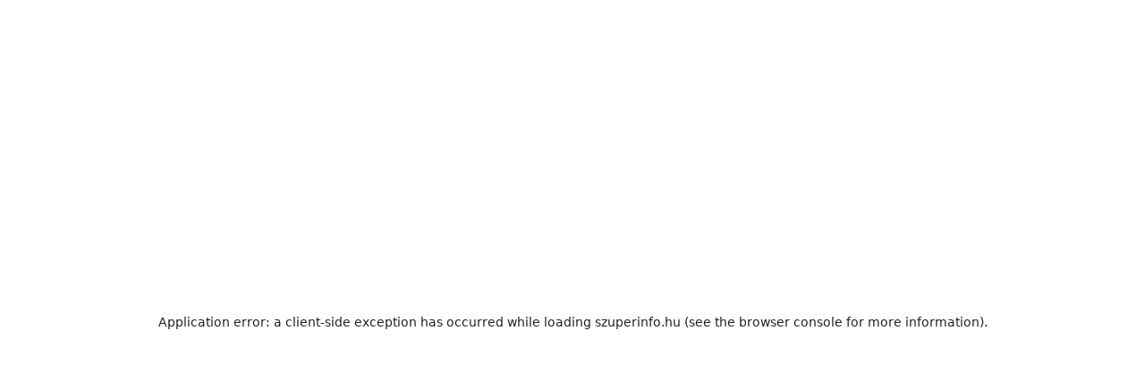

--- FILE ---
content_type: text/html; charset=utf-8
request_url: https://szuperinfo.hu/ujsagok/budapest-eszak-buda-szuperinfo?ip_shortcode2_page=1&ip_shortcode1_page=5
body_size: 61502
content:
<!DOCTYPE html><html lang="hu"><head><meta charSet="utf-8"/><meta name="viewport" content="width=device-width, initial-scale=1"/><link rel="preload" as="image" href="https://issue.lapcentrum.hu/api/reader/issues/32932/pages/1" crossorigin="use-credentials"/><link rel="preload" as="image" href="https://issue.lapcentrum.hu/api/reader/issues/31801/pages/1" crossorigin="use-credentials"/><link rel="preload" as="image" href="https://issue.lapcentrum.hu/api/reader/issues/31225/pages/1" crossorigin="use-credentials"/><link rel="preload" as="image" href="https://issue.lapcentrum.hu/api/reader/issues/30712/pages/1" crossorigin="use-credentials"/><link rel="preload" as="image" href="https://issue.lapcentrum.hu/api/reader/issues/29689/pages/1" crossorigin="use-credentials"/><link rel="preload" as="image" href="https://issue.lapcentrum.hu/api/reader/issues/29128/pages/1" crossorigin="use-credentials"/><link rel="preload" as="image" href="https://issue.lapcentrum.hu/api/reader/issues/28534/pages/1" crossorigin="use-credentials"/><link rel="preload" as="image" href="https://issue.lapcentrum.hu/api/reader/issues/27934/pages/1" crossorigin="use-credentials"/><link rel="preload" as="image" href="https://issue.lapcentrum.hu/api/reader/issues/27334/pages/1" crossorigin="use-credentials"/><link rel="preload" as="image" href="https://issue.lapcentrum.hu/api/reader/issues/26308/pages/1" crossorigin="use-credentials"/><link rel="stylesheet" href="/_next/static/css/7617eee30d261bee.css" data-precedence="next"/><link rel="preload" as="script" fetchPriority="low" href="/_next/static/chunks/webpack-7fcd8a3e78a2f479.js"/><script src="/_next/static/chunks/4bd1b696-100b9d70ed4e49c1.js" async=""></script><script src="/_next/static/chunks/1255-f206d8cb7c37a3ff.js" async=""></script><script src="/_next/static/chunks/main-app-f3336e172256d2ab.js" async=""></script><script src="/_next/static/chunks/3809-c0bf2734766e832f.js" async=""></script><script src="/_next/static/chunks/612-eb9294263ae35a9a.js" async=""></script><script src="/_next/static/chunks/7609-d2cb591e9c10a835.js" async=""></script><script src="/_next/static/chunks/6088-4fe1322f55b0840c.js" async=""></script><script src="/_next/static/chunks/9187-2e716dd3982e9f7e.js" async=""></script><script src="/_next/static/chunks/193-1be6d2d1fbc21eb9.js" async=""></script><script src="/_next/static/chunks/2987-03b05a20f1a101d7.js" async=""></script><script src="/_next/static/chunks/7179-e8c2a2d1a495efd4.js" async=""></script><script src="/_next/static/chunks/1046-b3fdeee494ab533f.js" async=""></script><script src="/_next/static/chunks/4288-504082ba9c0925c1.js" async=""></script><script src="/_next/static/chunks/5885-81a12576ce579e7f.js" async=""></script><script src="/_next/static/chunks/1991-86d72ee170f77184.js" async=""></script><script src="/_next/static/chunks/4193-3a16d6e4cbf6889c.js" async=""></script><script src="/_next/static/chunks/2206-3cb02148330a7800.js" async=""></script><script src="/_next/static/chunks/4949-f665deb325d90c99.js" async=""></script><script src="/_next/static/chunks/2124-e416167f7e0228f7.js" async=""></script><script src="/_next/static/chunks/6512-ed6ca8270c3214b6.js" async=""></script><script src="/_next/static/chunks/7176-6147a8a2514c690a.js" async=""></script><script src="/_next/static/chunks/6025-1eb8c15f96d48277.js" async=""></script><script src="/_next/static/chunks/6525-a0bb7a92ca0fe42d.js" async=""></script><script src="/_next/static/chunks/8387-cb9d09ae1ca8692f.js" async=""></script><script src="/_next/static/chunks/5467-b1f0cacc4784bc71.js" async=""></script><script src="/_next/static/chunks/8335-db00fc11720bf826.js" async=""></script><script src="/_next/static/chunks/586-0a7ebb47391fba7a.js" async=""></script><script src="/_next/static/chunks/app/%5Blocale%5D/(client)/layout-fc7819199a540d36.js" async=""></script><script src="/_next/static/chunks/8057-cf39150a0cfcda9b.js" async=""></script><script src="/_next/static/chunks/9479-343e6511ed7ca592.js" async=""></script><script src="/_next/static/chunks/5476-222316eb65698731.js" async=""></script><script src="/_next/static/chunks/3517-150f79db4e655784.js" async=""></script><script src="/_next/static/chunks/4173-39747b09c760b925.js" async=""></script><script src="/_next/static/chunks/1540-90c4765c012b6a28.js" async=""></script><script src="/_next/static/chunks/5564-174a03abc3dfe5b0.js" async=""></script><script src="/_next/static/chunks/app/%5Blocale%5D/(client)/products/%5BproductSlug%5D/page-658415852e822ceb.js" async=""></script><script src="/_next/static/chunks/6941-5f5c7356d3deab4b.js" async=""></script><script src="/_next/static/chunks/3169-759bb1d51c1d54c6.js" async=""></script><script src="/_next/static/chunks/app/%5Blocale%5D/(client)/page-c1f3181f2461bf87.js" async=""></script><link rel="preload" as="image" href="https://issue.lapcentrum.hu/api/reader/issues/26305/pages/1" crossorigin="use-credentials"/><link rel="preload" as="image" href="https://issue.lapcentrum.hu/api/reader/issues/26302/pages/1" crossorigin="use-credentials"/><link rel="preload" as="image" href="https://issue.lapcentrum.hu/api/reader/issues/26299/pages/1" crossorigin="use-credentials"/><link rel="preload" as="image" href="https://issue.lapcentrum.hu/api/reader/issues/24964/pages/1" crossorigin="use-credentials"/><link rel="preload" as="image" href="https://issue.lapcentrum.hu/api/reader/issues/24961/pages/1" crossorigin="use-credentials"/><link rel="preload" as="image" href="https://issue.lapcentrum.hu/api/reader/issues/24958/pages/1" crossorigin="use-credentials"/><link rel="preload" as="image" href="https://issue.lapcentrum.hu/api/reader/issues/24955/pages/1" crossorigin="use-credentials"/><link rel="preload" as="image" href="https://issue.lapcentrum.hu/api/reader/issues/24952/pages/1" crossorigin="use-credentials"/><link rel="preload" as="image" href="https://issue.lapcentrum.hu/api/reader/issues/24949/pages/1" crossorigin="use-credentials"/><link rel="preload" as="image" href="https://issue.lapcentrum.hu/api/reader/issues/23278/pages/1" crossorigin="use-credentials"/><link rel="preload" as="image" href="https://issue.lapcentrum.hu/api/reader/issues/23275/pages/1" crossorigin="use-credentials"/><meta name="next-size-adjust" content=""/><title>Budapest Észak-Buda Szuperinfó | Szuperinfó</title><meta name="description" content="Iratkozzon fel értesítő levelünkre, hogy tudomása legyen a legfrissebb Szuperinfó újság megjelenéséről!"/><meta property="og:title" content="Budapest Észak-Buda Szuperinfó"/><meta property="og:description" content="Iratkozzon fel értesítő levelünkre, hogy tudomása legyen a legfrissebb Szuperinfó újság megjelenéséről!"/><meta property="og:site_name" content="Szuperinfó"/><meta property="og:image" content="https://szuperinfo.hu/images/opengraph-image.png"/><meta property="og:type" content="website"/><meta name="twitter:card" content="summary_large_image"/><meta name="twitter:title" content="Budapest Észak-Buda Szuperinfó"/><meta name="twitter:description" content="Iratkozzon fel értesítő levelünkre, hogy tudomása legyen a legfrissebb Szuperinfó újság megjelenéséről!"/><meta name="twitter:image" content="https://szuperinfo.hu/images/opengraph-image.png"/><link rel="icon" href="/icon.png?3e53ae451a48ebe5" type="image/png" sizes="70x71"/><script async="">(function() {
            var host = 'szuperinfo.hu';
            var element = document.createElement('script');
            var firstScript = document.getElementsByTagName('script')[0];
            var url = 'https://cmp.inmobi.com'
              .concat('/choice/', 'gq2uc_c-uMyQL', '/', host, '/choice.js?tag_version=V3');
            var uspTries = 0;
            var uspTriesLimit = 3;
            element.async = true;
            element.type = 'text/javascript';
            element.src = url;
            firstScript.parentNode.insertBefore(element, firstScript);
            function makeStub() {
              var TCF_LOCATOR_NAME = '__tcfapiLocator';
              var queue = [];
              var win = window;
              var cmpFrame;
              function addFrame() {
                var doc = win.document;
                var otherCMP = !!(win.frames[TCF_LOCATOR_NAME]);
                if (!otherCMP) {
                  if (doc.body) {
                    var iframe = doc.createElement('iframe');
                    iframe.style.cssText = 'display:none';
                    iframe.name = TCF_LOCATOR_NAME;
                    doc.body.appendChild(iframe);
                  } else {
                    setTimeout(addFrame, 5);
                  }
                }
                return !otherCMP;
              }
              function tcfAPIHandler() {
                var gdprApplies;
                var args = arguments;
                if (!args.length) {
                  return queue;
                } else if (args[0] === 'setGdprApplies') {
                  if (
                    args.length > 3 &&
                    args[2] === 2 &&
                    typeof args[3] === 'boolean'
                  ) {
                    gdprApplies = args[3];
                    if (typeof args[2] === 'function') {
                      args[2]('set', true);
                    }
                  }
                } else if (args[0] === 'ping') {
                  var retr = {
                    gdprApplies: gdprApplies,
                    cmpLoaded: false,
                    cmpStatus: 'stub'
                  };
                  if (typeof args[2] === 'function') {
                    args[2](retr);
                  }
                } else {
                  if(args[0] === 'init' && typeof args[3] === 'object') {
                    args[3] = Object.assign(args[3], { tag_version: 'V3' });
                  }
                  queue.push(args);
                }
              }
              function postMessageEventHandler(event) {
                var msgIsString = typeof event.data === 'string';
                var json = {};
                try {
                  if (msgIsString) {
                    json = JSON.parse(event.data);
                  } else {
                    json = event.data;
                  }
                } catch (ignore) {}
                var payload = json.__tcfapiCall;
                if (payload) {
                  window.__tcfapi(
                    payload.command,
                    payload.version,
                    function(retValue, success) {
                      var returnMsg = {
                        __tcfapiReturn: {
                          returnValue: retValue,
                          success: success,
                          callId: payload.callId
                        }
                      };
                      if (msgIsString) {
                        returnMsg = JSON.stringify(returnMsg);
                      }
                      if (event && event.source && event.source.postMessage) {
                        event.source.postMessage(returnMsg, '*');
                      }
                    },
                    payload.parameter
                  );
                }
              }
              while (win) {
                try {
                  if (win.frames[TCF_LOCATOR_NAME]) {
                    cmpFrame = win;
                    break;
                  }
                } catch (ignore) {}
                if (win === window.top) {
                  break;
                }
                win = win.parent;
              }
              if (!cmpFrame) {
                addFrame();
                win.__tcfapi = tcfAPIHandler;
                win.addEventListener('message', postMessageEventHandler, false);
              }
            };
            makeStub();
            function makeGppStub() {
              const CMP_ID = 10;
              const SUPPORTED_APIS = [
                '2:tcfeuv2',
                '6:uspv1',
                '7:usnatv1',
                '8:usca',
                '9:usvav1',
                '10:uscov1',
                '11:usutv1',
                '12:usctv1'
              ];
              window.__gpp_addFrame = function (n) {
                if (!window.frames[n]) {
                  if (document.body) {
                    var i = document.createElement("iframe");
                    i.style.cssText = "display:none";
                    i.name = n;
                    document.body.appendChild(i);
                  } else {
                    window.setTimeout(window.__gpp_addFrame, 10, n);
                  }
                }
              };
              window.__gpp_stub = function () {
                var b = arguments;
                __gpp.queue = __gpp.queue || [];
                __gpp.events = __gpp.events || [];
                if (!b.length || (b.length == 1 && b[0] == "queue")) {
                  return __gpp.queue;
                }
                if (b.length == 1 && b[0] == "events") {
                  return __gpp.events;
                }
                var cmd = b[0];
                var clb = b.length > 1 ? b[1] : null;
                var par = b.length > 2 ? b[2] : null;
                if (cmd === "ping") {
                  clb(
                    {
                      gppVersion: "1.1", // must be “Version.Subversion”, current: “1.1”
                      cmpStatus: "stub", // possible values: stub, loading, loaded, error
                      cmpDisplayStatus: "hidden", // possible values: hidden, visible, disabled
                      signalStatus: "not ready", // possible values: not ready, ready
                      supportedAPIs: SUPPORTED_APIS, // list of supported APIs
                      cmpId: CMP_ID, // IAB assigned CMP ID, may be 0 during stub/loading
                      sectionList: [],
                      applicableSections: [-1],
                      gppString: "",
                      parsedSections: {},
                    },
                    true
                  );
                } else if (cmd === "addEventListener") {
                  if (!("lastId" in __gpp)) {
                    __gpp.lastId = 0;
                  }
                  __gpp.lastId++;
                  var lnr = __gpp.lastId;
                  __gpp.events.push({
                    id: lnr,
                    callback: clb,
                    parameter: par,
                  });
                  clb(
                    {
                      eventName: "listenerRegistered",
                      listenerId: lnr, // Registered ID of the listener
                      data: true, // positive signal
                      pingData: {
                        gppVersion: "1.1", // must be “Version.Subversion”, current: “1.1”
                        cmpStatus: "stub", // possible values: stub, loading, loaded, error
                        cmpDisplayStatus: "hidden", // possible values: hidden, visible, disabled
                        signalStatus: "not ready", // possible values: not ready, ready
                        supportedAPIs: SUPPORTED_APIS, // list of supported APIs
                        cmpId: CMP_ID, // list of supported APIs
                        sectionList: [],
                        applicableSections: [-1],
                        gppString: "",
                        parsedSections: {},
                      },
                    },
                    true
                  );
                } else if (cmd === "removeEventListener") {
                  var success = false;
                  for (var i = 0; i < __gpp.events.length; i++) {
                    if (__gpp.events[i].id == par) {
                      __gpp.events.splice(i, 1);
                      success = true;
                      break;
                    }
                  }
                  clb(
                    {
                      eventName: "listenerRemoved",
                      listenerId: par, // Registered ID of the listener
                      data: success, // status info
                      pingData: {
                        gppVersion: "1.1", // must be “Version.Subversion”, current: “1.1”
                        cmpStatus: "stub", // possible values: stub, loading, loaded, error
                        cmpDisplayStatus: "hidden", // possible values: hidden, visible, disabled
                        signalStatus: "not ready", // possible values: not ready, ready
                        supportedAPIs: SUPPORTED_APIS, // list of supported APIs
                        cmpId: CMP_ID, // CMP ID
                        sectionList: [],
                        applicableSections: [-1],
                        gppString: "",
                        parsedSections: {},
                      },
                    },
                    true
                  );
                } else if (cmd === "hasSection") {
                  clb(false, true);
                } else if (cmd === "getSection" || cmd === "getField") {
                  clb(null, true);
                }
                //queue all other commands
                else {
                  __gpp.queue.push([].slice.apply(b));
                }
              };
              window.__gpp_msghandler = function (event) {
                var msgIsString = typeof event.data === "string";
                try {
                  var json = msgIsString ? JSON.parse(event.data) : event.data;
                } catch (e) {
                  var json = null;
                }
                if (typeof json === "object" && json !== null && "__gppCall" in json) {
                  var i = json.__gppCall;
                  window.__gpp(
                    i.command,
                    function (retValue, success) {
                      var returnMsg = {
                        __gppReturn: {
                          returnValue: retValue,
                          success: success,
                          callId: i.callId,
                        },
                      };
                      event.source.postMessage(msgIsString ? JSON.stringify(returnMsg) : returnMsg, "*");
                    },
                    "parameter" in i ? i.parameter : null,
                    "version" in i ? i.version : "1.1"
                  );
                }
              };
              if (!("__gpp" in window) || typeof window.__gpp !== "function") {
                window.__gpp = window.__gpp_stub;
                window.addEventListener("message", window.__gpp_msghandler, false);
                window.__gpp_addFrame("__gppLocator");
              }
            };
            makeGppStub();
            var uspStubFunction = function() {
              var arg = arguments;
              if (typeof window.__uspapi !== uspStubFunction) {
                setTimeout(function() {
                  if (typeof window.__uspapi !== 'undefined') {
                    window.__uspapi.apply(window.__uspapi, arg);
                  }
                }, 500);
              }
            };
            var checkIfUspIsReady = function() {
              uspTries++;
              if (window.__uspapi === uspStubFunction && uspTries < uspTriesLimit) {
                console.warn('USP is not accessible');
              } else {
                clearInterval(uspInterval);
              }
            };
            if (typeof window.__uspapi === 'undefined') {
              window.__uspapi = uspStubFunction;
              var uspInterval = setInterval(checkIfUspIsReady, 6000);
            }
          })();
          </script><script>(function(w,d,s,l,i){w[l]=w[l]||[];w[l].push({'gtm.start':
                    new Date().getTime(),event:'gtm.js'});var f=d.getElementsByTagName(s)[0],
                    j=d.createElement(s),dl=l!='dataLayer'?'&l='+l:'';j.async=true;j.src=
                    'https://www.googletagmanager.com/gtm.js?id='+i+dl;f.parentNode.insertBefore(j,f);
                    })(window,document,'script','dataLayer','GTM-WVJMX6H');</script><script type="text/javascript" src="//hu.adocean.pl/files/js/ado.js"></script><script>
             /* (c)AdOcean 2003-2025 */
            if(typeof ado!=="object"){ado={};ado.config=ado.preview=ado.placement=ado.master=ado.slave=function(){};}
            ado.config({mode: "new", xml: false, consent: true, characterEncoding: true, attachReferrer: true, fpc: "auto" , defaultServer:"hu.adocean.pl" ,cookieDomain:"SLD"});
            ado.preview({enabled: true});</script><script src="/_next/static/chunks/polyfills-42372ed130431b0a.js" noModule=""></script><style data-emotion="mui-global bvcm1y">html{-webkit-font-smoothing:antialiased;-moz-osx-font-smoothing:grayscale;box-sizing:border-box;-webkit-text-size-adjust:100%;}*,*::before,*::after{box-sizing:inherit;}strong,b{font-weight:700;}body{margin:0;color:rgba(0, 0, 0, 0.87);font-family:'Roboto','Roboto Fallback';font-weight:400;font-size:1rem;line-height:1.5;background-color:#fff;}@media print{body{background-color:#fff;}}body::backdrop{background-color:#fff;}</style><style data-emotion="mui-global eo3huc">html{scroll-behavior:smooth;}body{display:-webkit-box;display:-webkit-flex;display:-ms-flexbox;display:flex;-webkit-flex-direction:column;-ms-flex-direction:column;flex-direction:column;min-height:100vh;}</style><style data-emotion="mui-global 1prfaxn">@-webkit-keyframes mui-auto-fill{from{display:block;}}@keyframes mui-auto-fill{from{display:block;}}@-webkit-keyframes mui-auto-fill-cancel{from{display:block;}}@keyframes mui-auto-fill-cancel{from{display:block;}}</style><style data-emotion="mui 1rr4qq7 14h889j s2uf1z 1yq4trn 1eb94up 7n3cce tca1sk 16br6p4 w5est0 1lf4b6s 1klpoq2 j5005a 1nojgef 1xdhyk6 1vbfw84 gozmkd 1f6kg7i q7mezt fvgl9b iuka1o hxzwna f5hy5v amwtx2 h2v8xi 5v2ak0 w4cd9x b723tl woznzk 1pk1fka 188wngo zs6zi6 g7j1hl 1973wlr 1kp7z1a 18q3puk 18wllwk st0q35 txd6mn 1qdhtyz 1ag0tpb g3qt02 presta 1us0hax 1jisx3s rm02n6 1d8nbt3 1yjvs5a 1mxdeyx 1tvsq5u g51qw0 16gi12b 1msbojd q2y3yl 8won9 1oy4rvw tq6m53 1vzlx1n m8szy1 14yoxd 1rwawwy pl2jcp 1k4o932 1yur3oj lg313k 1iptxy2 uzfvtt 1o8zpai 9wvnva 1sxm24x g8kdxc 4qea0s uum0g0 1xv4h8y 1ezrgnd 133ppni 11yvu7s 1pkpx1r 6q0gke 1uasfui 13bv6z7 1wpoix1 wz884a wita4a jj2ztu ufbs5w 1kpbxd7 i10ty4 mp9f0v 147e5lo 1g8ch8 1l3b12y 13wylk3 w1u3ce 2zb4ep 5zu9bk 81qg8w j01m2f rv5txp 1b5l806 ju8xd2 i9gxme 110i50s 19kq4pj 14wd3ve tgojrr 1hys269 kjs92j 1ok7d9e 117qnv ii0y6 r152tx 1q988bo 1ainbn5 17ne6t0 112df0n 7clk26 13tqxrv 1l942k8 11dj4mq 51eq8m ulytnm hz9a9y 1uirv3s 4v85u4">.mui-1rr4qq7{-webkit-flex:1;-ms-flex:1;flex:1;}.mui-14h889j{position:relative;display:-webkit-box;display:-webkit-flex;display:-ms-flexbox;display:flex;-webkit-align-items:center;-webkit-box-align:center;-ms-flex-align:center;align-items:center;padding-left:16px;padding-right:16px;min-height:56px;padding-top:0px;padding-bottom:0px;-webkit-flex-direction:row-reverse;-ms-flex-direction:row-reverse;flex-direction:row-reverse;}@media (min-width:600px){.mui-14h889j{padding-left:24px;padding-right:24px;}}@media (min-width:0px){@media (orientation: landscape){.mui-14h889j{min-height:48px;}}}@media (min-width:600px){.mui-14h889j{min-height:64px;}}@media (min-width:0px){.mui-14h889j{padding-left:24px;padding-right:24px;}}@media (min-width:600px){.mui-14h889j{padding-left:36px;padding-right:36px;}}@media (min-width:1200px){.mui-14h889j{padding-left:64px;padding-right:64px;}}.mui-s2uf1z{text-align:right;}.mui-1yq4trn{-webkit-text-decoration:underline;text-decoration:underline;text-decoration-color:var(--Link-underlineColor);--Link-underlineColor:rgba(35, 25, 24, 0.4);margin-bottom:16px;-webkit-text-decoration:none;text-decoration:none;color:#ed1b23;font-weight:700;text-transform:uppercase;}.mui-1yq4trn:hover{text-decoration-color:inherit;}@media (min-width:0px){.mui-1yq4trn{font-size:0.8rem;}}@media (min-width:600px){.mui-1yq4trn{font-size:1rem;}}.mui-1eb94up{margin:0;font:inherit;line-height:inherit;letter-spacing:inherit;color:#231918;-webkit-text-decoration:underline;text-decoration:underline;text-decoration-color:var(--Link-underlineColor);--Link-underlineColor:rgba(35, 25, 24, 0.4);margin-bottom:16px;-webkit-text-decoration:none;text-decoration:none;color:#ed1b23;font-weight:700;text-transform:uppercase;}.mui-1eb94up:hover{text-decoration-color:inherit;}@media (min-width:0px){.mui-1eb94up{font-size:0.8rem;}}@media (min-width:600px){.mui-1eb94up{font-size:1rem;}}.mui-7n3cce{background-color:#231918;color:#ffffff;}@media (min-width:0px){.mui-7n3cce{padding:16px;}}@media (min-width:600px){.mui-7n3cce{padding:24px;}}@media (min-width:1200px){.mui-7n3cce{padding:64px;}}.mui-tca1sk{display:-webkit-box;display:-webkit-flex;display:-ms-flexbox;display:flex;-webkit-flex-direction:column;-ms-flex-direction:column;flex-direction:column;margin-left:auto;}.mui-tca1sk>:not(style):not(style){margin:0;}.mui-tca1sk>:not(style)~:not(style){margin-top:32px;}@media (min-width:0px){.mui-tca1sk{-webkit-flex-direction:column-reverse;-ms-flex-direction:column-reverse;flex-direction:column-reverse;}}@media (min-width:900px){.mui-tca1sk{-webkit-flex-direction:row;-ms-flex-direction:row;flex-direction:row;}}.mui-16br6p4{width:50%;padding-right:128px;}@media (min-width:0px){.mui-16br6p4{display:none;}}@media (min-width:900px){.mui-16br6p4{display:block;}}.mui-w5est0{display:block;fill:currentColor;height:40px;}.mui-1lf4b6s{margin:0;font-family:'Roboto','Roboto Fallback';font-weight:400;font-size:1rem;line-height:1.5;margin-top:24px;margin-bottom:24px;}.mui-1klpoq2{--Grid-columns:12;--Grid-columnSpacing:16px;--Grid-rowSpacing:16px;-webkit-flex-direction:row;-ms-flex-direction:row;flex-direction:row;min-width:0;box-sizing:border-box;display:-webkit-box;display:-webkit-flex;display:-ms-flexbox;display:flex;-webkit-box-flex-wrap:wrap;-webkit-flex-wrap:wrap;-ms-flex-wrap:wrap;flex-wrap:wrap;gap:var(--Grid-rowSpacing) var(--Grid-columnSpacing);}.mui-1klpoq2 >*{--Grid-parent-columns:12;}.mui-1klpoq2 >*{--Grid-parent-columnSpacing:16px;}.mui-1klpoq2 >*{--Grid-parent-rowSpacing:16px;}.mui-j5005a{-webkit-box-flex:0;-webkit-flex-grow:0;-ms-flex-positive:0;flex-grow:0;-webkit-flex-basis:auto;-ms-flex-preferred-size:auto;flex-basis:auto;width:calc(100% * 12 / var(--Grid-parent-columns) - (var(--Grid-parent-columns) - 12) * (var(--Grid-parent-columnSpacing) / var(--Grid-parent-columns)));min-width:0;box-sizing:border-box;}.mui-1nojgef{width:100%;}.mui-1nojgef.Mui-focused .MuiAutocomplete-clearIndicator{visibility:visible;}@media (pointer: fine){.mui-1nojgef:hover .MuiAutocomplete-clearIndicator{visibility:visible;}}.mui-1nojgef .MuiAutocomplete-tag{margin:3px;max-width:calc(100% - 6px);}.MuiAutocomplete-hasPopupIcon.mui-1nojgef .MuiAutocomplete-inputRoot,.MuiAutocomplete-hasClearIcon.mui-1nojgef .MuiAutocomplete-inputRoot{padding-right:30px;}.MuiAutocomplete-hasPopupIcon.MuiAutocomplete-hasClearIcon.mui-1nojgef .MuiAutocomplete-inputRoot{padding-right:56px;}.mui-1nojgef .MuiAutocomplete-inputRoot .MuiAutocomplete-input{width:0;min-width:30px;}.mui-1nojgef .MuiInput-root{padding-bottom:1px;}.mui-1nojgef .MuiInput-root .MuiInput-input{padding:4px 4px 4px 0px;}.mui-1nojgef .MuiInput-root.MuiInputBase-sizeSmall .MuiInput-input{padding:2px 4px 3px 0;}.mui-1nojgef .MuiOutlinedInput-root{padding:9px;}.MuiAutocomplete-hasPopupIcon.mui-1nojgef .MuiOutlinedInput-root,.MuiAutocomplete-hasClearIcon.mui-1nojgef .MuiOutlinedInput-root{padding-right:39px;}.MuiAutocomplete-hasPopupIcon.MuiAutocomplete-hasClearIcon.mui-1nojgef .MuiOutlinedInput-root{padding-right:65px;}.mui-1nojgef .MuiOutlinedInput-root .MuiAutocomplete-input{padding:7.5px 4px 7.5px 5px;}.mui-1nojgef .MuiOutlinedInput-root .MuiAutocomplete-endAdornment{right:9px;}.mui-1nojgef .MuiOutlinedInput-root.MuiInputBase-sizeSmall{padding-top:6px;padding-bottom:6px;padding-left:6px;}.mui-1nojgef .MuiOutlinedInput-root.MuiInputBase-sizeSmall .MuiAutocomplete-input{padding:2.5px 4px 2.5px 8px;}.mui-1nojgef .MuiFilledInput-root{padding-top:19px;padding-left:8px;}.MuiAutocomplete-hasPopupIcon.mui-1nojgef .MuiFilledInput-root,.MuiAutocomplete-hasClearIcon.mui-1nojgef .MuiFilledInput-root{padding-right:39px;}.MuiAutocomplete-hasPopupIcon.MuiAutocomplete-hasClearIcon.mui-1nojgef .MuiFilledInput-root{padding-right:65px;}.mui-1nojgef .MuiFilledInput-root .MuiFilledInput-input{padding:7px 4px;}.mui-1nojgef .MuiFilledInput-root .MuiAutocomplete-endAdornment{right:9px;}.mui-1nojgef .MuiFilledInput-root.MuiInputBase-sizeSmall{padding-bottom:1px;}.mui-1nojgef .MuiFilledInput-root.MuiInputBase-sizeSmall .MuiFilledInput-input{padding:2.5px 4px;}.mui-1nojgef .MuiInputBase-hiddenLabel{padding-top:8px;}.mui-1nojgef .MuiFilledInput-root.MuiInputBase-hiddenLabel{padding-top:0;padding-bottom:0;}.mui-1nojgef .MuiFilledInput-root.MuiInputBase-hiddenLabel .MuiAutocomplete-input{padding-top:16px;padding-bottom:17px;}.mui-1nojgef .MuiFilledInput-root.MuiInputBase-hiddenLabel.MuiInputBase-sizeSmall .MuiAutocomplete-input{padding-top:8px;padding-bottom:9px;}.mui-1nojgef .MuiAutocomplete-input{-webkit-box-flex:1;-webkit-flex-grow:1;-ms-flex-positive:1;flex-grow:1;text-overflow:ellipsis;opacity:0;}.mui-1nojgef .MuiAutocomplete-input{opacity:1;}.mui-1nojgef .MuiAutocomplete-inputRoot{-webkit-box-flex-wrap:wrap;-webkit-flex-wrap:wrap;-ms-flex-wrap:wrap;flex-wrap:wrap;}.mui-1vbfw84{display:-webkit-inline-box;display:-webkit-inline-flex;display:-ms-inline-flexbox;display:inline-flex;-webkit-flex-direction:column;-ms-flex-direction:column;flex-direction:column;position:relative;min-width:0;padding:0;margin:0;border:0;vertical-align:top;width:100%;}.mui-gozmkd{font-family:'Roboto','Roboto Fallback';font-weight:400;font-size:1rem;line-height:1.4375em;color:rgba(0, 0, 0, 0.87);box-sizing:border-box;position:relative;cursor:text;display:-webkit-inline-box;display:-webkit-inline-flex;display:-ms-inline-flexbox;display:inline-flex;-webkit-align-items:center;-webkit-box-align:center;-ms-flex-align:center;align-items:center;width:100%;position:relative;border-radius:4px;padding-left:14px;padding-right:14px;background-color:#fff;}.mui-gozmkd.Mui-disabled{color:rgba(0, 0, 0, 0.38);cursor:default;}.mui-gozmkd:hover .MuiOutlinedInput-notchedOutline{border-color:rgba(0, 0, 0, 0.87);}@media (hover: none){.mui-gozmkd:hover .MuiOutlinedInput-notchedOutline{border-color:rgba(0, 0, 0, 0.23);}}.mui-gozmkd.Mui-focused .MuiOutlinedInput-notchedOutline{border-width:2px;}.mui-gozmkd.Mui-focused .MuiOutlinedInput-notchedOutline{border-color:#231918;}.mui-gozmkd.Mui-error .MuiOutlinedInput-notchedOutline{border-color:#d32f2f;}.mui-gozmkd.Mui-disabled .MuiOutlinedInput-notchedOutline{border-color:rgba(0, 0, 0, 0.26);}.mui-1f6kg7i{display:-webkit-box;display:-webkit-flex;display:-ms-flexbox;display:flex;max-height:2em;-webkit-align-items:center;-webkit-box-align:center;-ms-flex-align:center;align-items:center;white-space:nowrap;color:rgba(0, 0, 0, 0.54);margin-right:8px;}.mui-q7mezt{-webkit-user-select:none;-moz-user-select:none;-ms-user-select:none;user-select:none;width:1em;height:1em;display:inline-block;-webkit-flex-shrink:0;-ms-flex-negative:0;flex-shrink:0;-webkit-transition:fill 200ms cubic-bezier(0.4, 0, 0.2, 1) 0ms;transition:fill 200ms cubic-bezier(0.4, 0, 0.2, 1) 0ms;fill:currentColor;font-size:1.5rem;}.mui-fvgl9b{font:inherit;letter-spacing:inherit;color:currentColor;padding:4px 0 5px;border:0;box-sizing:content-box;background:none;height:1.4375em;margin:0;-webkit-tap-highlight-color:transparent;display:block;min-width:0;width:100%;-webkit-animation-name:mui-auto-fill-cancel;animation-name:mui-auto-fill-cancel;-webkit-animation-duration:10ms;animation-duration:10ms;padding:16.5px 14px;padding-left:0;padding-right:0;}.mui-fvgl9b::-webkit-input-placeholder{color:currentColor;opacity:0.42;-webkit-transition:opacity 200ms cubic-bezier(0.4, 0, 0.2, 1) 0ms;transition:opacity 200ms cubic-bezier(0.4, 0, 0.2, 1) 0ms;}.mui-fvgl9b::-moz-placeholder{color:currentColor;opacity:0.42;-webkit-transition:opacity 200ms cubic-bezier(0.4, 0, 0.2, 1) 0ms;transition:opacity 200ms cubic-bezier(0.4, 0, 0.2, 1) 0ms;}.mui-fvgl9b::-ms-input-placeholder{color:currentColor;opacity:0.42;-webkit-transition:opacity 200ms cubic-bezier(0.4, 0, 0.2, 1) 0ms;transition:opacity 200ms cubic-bezier(0.4, 0, 0.2, 1) 0ms;}.mui-fvgl9b:focus{outline:0;}.mui-fvgl9b:invalid{box-shadow:none;}.mui-fvgl9b::-webkit-search-decoration{-webkit-appearance:none;}label[data-shrink=false]+.MuiInputBase-formControl .mui-fvgl9b::-webkit-input-placeholder{opacity:0!important;}label[data-shrink=false]+.MuiInputBase-formControl .mui-fvgl9b::-moz-placeholder{opacity:0!important;}label[data-shrink=false]+.MuiInputBase-formControl .mui-fvgl9b::-ms-input-placeholder{opacity:0!important;}label[data-shrink=false]+.MuiInputBase-formControl .mui-fvgl9b:focus::-webkit-input-placeholder{opacity:0.42;}label[data-shrink=false]+.MuiInputBase-formControl .mui-fvgl9b:focus::-moz-placeholder{opacity:0.42;}label[data-shrink=false]+.MuiInputBase-formControl .mui-fvgl9b:focus::-ms-input-placeholder{opacity:0.42;}.mui-fvgl9b.Mui-disabled{opacity:1;-webkit-text-fill-color:rgba(0, 0, 0, 0.38);}.mui-fvgl9b:-webkit-autofill{-webkit-animation-duration:5000s;animation-duration:5000s;-webkit-animation-name:mui-auto-fill;animation-name:mui-auto-fill;}.mui-fvgl9b:-webkit-autofill{border-radius:inherit;}.mui-iuka1o{position:absolute;right:0;top:50%;-webkit-transform:translate(0, -50%);-moz-transform:translate(0, -50%);-ms-transform:translate(0, -50%);transform:translate(0, -50%);}.mui-hxzwna{padding:2px;margin-right:-2px;}.mui-f5hy5v{text-align:center;-webkit-flex:0 0 auto;-ms-flex:0 0 auto;flex:0 0 auto;font-size:1.5rem;padding:8px;border-radius:50%;color:rgba(0, 0, 0, 0.54);-webkit-transition:background-color 150ms cubic-bezier(0.4, 0, 0.2, 1) 0ms;transition:background-color 150ms cubic-bezier(0.4, 0, 0.2, 1) 0ms;--IconButton-hoverBg:rgba(0, 0, 0, 0.04);padding:2px;margin-right:-2px;}.mui-f5hy5v:hover{background-color:var(--IconButton-hoverBg);}@media (hover: none){.mui-f5hy5v:hover{background-color:transparent;}}.mui-f5hy5v.Mui-disabled{background-color:transparent;color:rgba(0, 0, 0, 0.26);}.mui-f5hy5v.MuiIconButton-loading{color:transparent;}.mui-amwtx2{display:-webkit-inline-box;display:-webkit-inline-flex;display:-ms-inline-flexbox;display:inline-flex;-webkit-align-items:center;-webkit-box-align:center;-ms-flex-align:center;align-items:center;-webkit-box-pack:center;-ms-flex-pack:center;-webkit-justify-content:center;justify-content:center;position:relative;box-sizing:border-box;-webkit-tap-highlight-color:transparent;background-color:transparent;outline:0;border:0;margin:0;border-radius:0;padding:0;cursor:pointer;-webkit-user-select:none;-moz-user-select:none;-ms-user-select:none;user-select:none;vertical-align:middle;-moz-appearance:none;-webkit-appearance:none;-webkit-text-decoration:none;text-decoration:none;color:inherit;text-align:center;-webkit-flex:0 0 auto;-ms-flex:0 0 auto;flex:0 0 auto;font-size:1.5rem;padding:8px;border-radius:50%;color:rgba(0, 0, 0, 0.54);-webkit-transition:background-color 150ms cubic-bezier(0.4, 0, 0.2, 1) 0ms;transition:background-color 150ms cubic-bezier(0.4, 0, 0.2, 1) 0ms;--IconButton-hoverBg:rgba(0, 0, 0, 0.04);padding:2px;margin-right:-2px;}.mui-amwtx2::-moz-focus-inner{border-style:none;}.mui-amwtx2.Mui-disabled{pointer-events:none;cursor:default;}@media print{.mui-amwtx2{-webkit-print-color-adjust:exact;color-adjust:exact;}}.mui-amwtx2:hover{background-color:var(--IconButton-hoverBg);}@media (hover: none){.mui-amwtx2:hover{background-color:transparent;}}.mui-amwtx2.Mui-disabled{background-color:transparent;color:rgba(0, 0, 0, 0.26);}.mui-amwtx2.MuiIconButton-loading{color:transparent;}.mui-h2v8xi{border-color:rgba(0, 0, 0, 0.23);}.mui-5v2ak0{text-align:left;position:absolute;bottom:0;right:0;top:-5px;left:0;margin:0;padding:0 8px;pointer-events:none;border-radius:inherit;border-style:solid;border-width:1px;overflow:hidden;min-width:0%;border-color:rgba(0, 0, 0, 0.23);}.mui-w4cd9x{float:unset;width:auto;overflow:hidden;padding:0;line-height:11px;-webkit-transition:width 150ms cubic-bezier(0.0, 0, 0.2, 1) 0ms;transition:width 150ms cubic-bezier(0.0, 0, 0.2, 1) 0ms;}.mui-b723tl{-webkit-box-flex:0;-webkit-flex-grow:0;-ms-flex-positive:0;flex-grow:0;-webkit-flex-basis:auto;-ms-flex-preferred-size:auto;flex-basis:auto;width:calc(100% * 12 / var(--Grid-parent-columns) - (var(--Grid-parent-columns) - 12) * (var(--Grid-parent-columnSpacing) / var(--Grid-parent-columns)));min-width:0;box-sizing:border-box;}@media (min-width:600px){.mui-b723tl{-webkit-box-flex:0;-webkit-flex-grow:0;-ms-flex-positive:0;flex-grow:0;-webkit-flex-basis:auto;-ms-flex-preferred-size:auto;flex-basis:auto;width:calc(100% * 7 / var(--Grid-parent-columns) - (var(--Grid-parent-columns) - 7) * (var(--Grid-parent-columnSpacing) / var(--Grid-parent-columns)));}}@media (min-width:1200px){.mui-b723tl{-webkit-box-flex:0;-webkit-flex-grow:0;-ms-flex-positive:0;flex-grow:0;-webkit-flex-basis:auto;-ms-flex-preferred-size:auto;flex-basis:auto;width:calc(100% * 8 / var(--Grid-parent-columns) - (var(--Grid-parent-columns) - 8) * (var(--Grid-parent-columnSpacing) / var(--Grid-parent-columns)));}}@media (min-width:1536px){.mui-b723tl{-webkit-box-flex:0;-webkit-flex-grow:0;-ms-flex-positive:0;flex-grow:0;-webkit-flex-basis:auto;-ms-flex-preferred-size:auto;flex-basis:auto;width:calc(100% * 9 / var(--Grid-parent-columns) - (var(--Grid-parent-columns) - 9) * (var(--Grid-parent-columnSpacing) / var(--Grid-parent-columns)));}}.mui-woznzk{font-family:'Roboto','Roboto Fallback';font-weight:400;font-size:1rem;line-height:1.4375em;color:rgba(0, 0, 0, 0.87);box-sizing:border-box;position:relative;cursor:text;display:-webkit-inline-box;display:-webkit-inline-flex;display:-ms-inline-flexbox;display:inline-flex;-webkit-align-items:center;-webkit-box-align:center;-ms-flex-align:center;align-items:center;width:100%;position:relative;border-radius:4px;background-color:#fff;}.mui-woznzk.Mui-disabled{color:rgba(0, 0, 0, 0.38);cursor:default;}.mui-woznzk:hover .MuiOutlinedInput-notchedOutline{border-color:rgba(0, 0, 0, 0.87);}@media (hover: none){.mui-woznzk:hover .MuiOutlinedInput-notchedOutline{border-color:rgba(0, 0, 0, 0.23);}}.mui-woznzk.Mui-focused .MuiOutlinedInput-notchedOutline{border-width:2px;}.mui-woznzk.Mui-focused .MuiOutlinedInput-notchedOutline{border-color:#231918;}.mui-woznzk.Mui-error .MuiOutlinedInput-notchedOutline{border-color:#d32f2f;}.mui-woznzk.Mui-disabled .MuiOutlinedInput-notchedOutline{border-color:rgba(0, 0, 0, 0.26);}.mui-1pk1fka{font:inherit;letter-spacing:inherit;color:currentColor;padding:4px 0 5px;border:0;box-sizing:content-box;background:none;height:1.4375em;margin:0;-webkit-tap-highlight-color:transparent;display:block;min-width:0;width:100%;-webkit-animation-name:mui-auto-fill-cancel;animation-name:mui-auto-fill-cancel;-webkit-animation-duration:10ms;animation-duration:10ms;padding:16.5px 14px;}.mui-1pk1fka::-webkit-input-placeholder{color:currentColor;opacity:0.42;-webkit-transition:opacity 200ms cubic-bezier(0.4, 0, 0.2, 1) 0ms;transition:opacity 200ms cubic-bezier(0.4, 0, 0.2, 1) 0ms;}.mui-1pk1fka::-moz-placeholder{color:currentColor;opacity:0.42;-webkit-transition:opacity 200ms cubic-bezier(0.4, 0, 0.2, 1) 0ms;transition:opacity 200ms cubic-bezier(0.4, 0, 0.2, 1) 0ms;}.mui-1pk1fka::-ms-input-placeholder{color:currentColor;opacity:0.42;-webkit-transition:opacity 200ms cubic-bezier(0.4, 0, 0.2, 1) 0ms;transition:opacity 200ms cubic-bezier(0.4, 0, 0.2, 1) 0ms;}.mui-1pk1fka:focus{outline:0;}.mui-1pk1fka:invalid{box-shadow:none;}.mui-1pk1fka::-webkit-search-decoration{-webkit-appearance:none;}label[data-shrink=false]+.MuiInputBase-formControl .mui-1pk1fka::-webkit-input-placeholder{opacity:0!important;}label[data-shrink=false]+.MuiInputBase-formControl .mui-1pk1fka::-moz-placeholder{opacity:0!important;}label[data-shrink=false]+.MuiInputBase-formControl .mui-1pk1fka::-ms-input-placeholder{opacity:0!important;}label[data-shrink=false]+.MuiInputBase-formControl .mui-1pk1fka:focus::-webkit-input-placeholder{opacity:0.42;}label[data-shrink=false]+.MuiInputBase-formControl .mui-1pk1fka:focus::-moz-placeholder{opacity:0.42;}label[data-shrink=false]+.MuiInputBase-formControl .mui-1pk1fka:focus::-ms-input-placeholder{opacity:0.42;}.mui-1pk1fka.Mui-disabled{opacity:1;-webkit-text-fill-color:rgba(0, 0, 0, 0.38);}.mui-1pk1fka:-webkit-autofill{-webkit-animation-duration:5000s;animation-duration:5000s;-webkit-animation-name:mui-auto-fill;animation-name:mui-auto-fill;}.mui-1pk1fka:-webkit-autofill{border-radius:inherit;}.mui-188wngo{-webkit-box-flex:0;-webkit-flex-grow:0;-ms-flex-positive:0;flex-grow:0;-webkit-flex-basis:auto;-ms-flex-preferred-size:auto;flex-basis:auto;width:calc(100% * 12 / var(--Grid-parent-columns) - (var(--Grid-parent-columns) - 12) * (var(--Grid-parent-columnSpacing) / var(--Grid-parent-columns)));min-width:0;box-sizing:border-box;}@media (min-width:600px){.mui-188wngo{-webkit-box-flex:0;-webkit-flex-grow:0;-ms-flex-positive:0;flex-grow:0;-webkit-flex-basis:auto;-ms-flex-preferred-size:auto;flex-basis:auto;width:calc(100% * 5 / var(--Grid-parent-columns) - (var(--Grid-parent-columns) - 5) * (var(--Grid-parent-columnSpacing) / var(--Grid-parent-columns)));}}@media (min-width:1200px){.mui-188wngo{-webkit-box-flex:0;-webkit-flex-grow:0;-ms-flex-positive:0;flex-grow:0;-webkit-flex-basis:auto;-ms-flex-preferred-size:auto;flex-basis:auto;width:calc(100% * 4 / var(--Grid-parent-columns) - (var(--Grid-parent-columns) - 4) * (var(--Grid-parent-columnSpacing) / var(--Grid-parent-columns)));}}@media (min-width:1536px){.mui-188wngo{-webkit-box-flex:0;-webkit-flex-grow:0;-ms-flex-positive:0;flex-grow:0;-webkit-flex-basis:auto;-ms-flex-preferred-size:auto;flex-basis:auto;width:calc(100% * 3 / var(--Grid-parent-columns) - (var(--Grid-parent-columns) - 3) * (var(--Grid-parent-columnSpacing) / var(--Grid-parent-columns)));}}.mui-zs6zi6{text-transform:none;font-family:'Roboto','Roboto Fallback';font-weight:500;font-size:0.875rem;line-height:1.75;min-width:64px;padding:6px 16px;border:0;border-radius:4px;-webkit-transition:background-color 250ms cubic-bezier(0.4, 0, 0.2, 1) 0ms,box-shadow 250ms cubic-bezier(0.4, 0, 0.2, 1) 0ms,border-color 250ms cubic-bezier(0.4, 0, 0.2, 1) 0ms,color 250ms cubic-bezier(0.4, 0, 0.2, 1) 0ms;transition:background-color 250ms cubic-bezier(0.4, 0, 0.2, 1) 0ms,box-shadow 250ms cubic-bezier(0.4, 0, 0.2, 1) 0ms,border-color 250ms cubic-bezier(0.4, 0, 0.2, 1) 0ms,color 250ms cubic-bezier(0.4, 0, 0.2, 1) 0ms;padding:5px 15px;border:1px solid currentColor;border-color:var(--variant-outlinedBorder, currentColor);background-color:var(--variant-outlinedBg);color:var(--variant-outlinedColor);--variant-textColor:#ed1b23;--variant-outlinedColor:#ed1b23;--variant-outlinedBorder:rgba(237, 27, 35, 0.5);--variant-containedColor:#ffffff;--variant-containedBg:#ed1b23;padding:7px 21px;font-size:0.9375rem;box-shadow:none;width:100%;-webkit-transition:background-color 250ms cubic-bezier(0.4, 0, 0.2, 1) 0ms,box-shadow 250ms cubic-bezier(0.4, 0, 0.2, 1) 0ms,border-color 250ms cubic-bezier(0.4, 0, 0.2, 1) 0ms;transition:background-color 250ms cubic-bezier(0.4, 0, 0.2, 1) 0ms,box-shadow 250ms cubic-bezier(0.4, 0, 0.2, 1) 0ms,border-color 250ms cubic-bezier(0.4, 0, 0.2, 1) 0ms;border-radius:999px;min-height:56px;}.mui-zs6zi6:hover{-webkit-text-decoration:none;text-decoration:none;}.mui-zs6zi6.Mui-disabled{color:rgba(0, 0, 0, 0.26);}.mui-zs6zi6.Mui-disabled{border:1px solid rgba(0, 0, 0, 0.12);}@media (hover: hover){.mui-zs6zi6:hover{--variant-containedBg:rgb(165, 18, 24);--variant-textBg:rgba(237, 27, 35, 0.04);--variant-outlinedBorder:#ed1b23;--variant-outlinedBg:rgba(237, 27, 35, 0.04);}}.mui-zs6zi6:hover{box-shadow:none;}.mui-zs6zi6.Mui-focusVisible{box-shadow:none;}.mui-zs6zi6:active{box-shadow:none;}.mui-zs6zi6.Mui-disabled{box-shadow:none;}.mui-zs6zi6.MuiButton-loading{color:transparent;}.mui-g7j1hl{display:-webkit-inline-box;display:-webkit-inline-flex;display:-ms-inline-flexbox;display:inline-flex;-webkit-align-items:center;-webkit-box-align:center;-ms-flex-align:center;align-items:center;-webkit-box-pack:center;-ms-flex-pack:center;-webkit-justify-content:center;justify-content:center;position:relative;box-sizing:border-box;-webkit-tap-highlight-color:transparent;background-color:transparent;outline:0;border:0;margin:0;border-radius:0;padding:0;cursor:pointer;-webkit-user-select:none;-moz-user-select:none;-ms-user-select:none;user-select:none;vertical-align:middle;-moz-appearance:none;-webkit-appearance:none;-webkit-text-decoration:none;text-decoration:none;color:inherit;text-transform:none;font-family:'Roboto','Roboto Fallback';font-weight:500;font-size:0.875rem;line-height:1.75;min-width:64px;padding:6px 16px;border:0;border-radius:4px;-webkit-transition:background-color 250ms cubic-bezier(0.4, 0, 0.2, 1) 0ms,box-shadow 250ms cubic-bezier(0.4, 0, 0.2, 1) 0ms,border-color 250ms cubic-bezier(0.4, 0, 0.2, 1) 0ms,color 250ms cubic-bezier(0.4, 0, 0.2, 1) 0ms;transition:background-color 250ms cubic-bezier(0.4, 0, 0.2, 1) 0ms,box-shadow 250ms cubic-bezier(0.4, 0, 0.2, 1) 0ms,border-color 250ms cubic-bezier(0.4, 0, 0.2, 1) 0ms,color 250ms cubic-bezier(0.4, 0, 0.2, 1) 0ms;padding:5px 15px;border:1px solid currentColor;border-color:var(--variant-outlinedBorder, currentColor);background-color:var(--variant-outlinedBg);color:var(--variant-outlinedColor);--variant-textColor:#ed1b23;--variant-outlinedColor:#ed1b23;--variant-outlinedBorder:rgba(237, 27, 35, 0.5);--variant-containedColor:#ffffff;--variant-containedBg:#ed1b23;padding:7px 21px;font-size:0.9375rem;box-shadow:none;width:100%;-webkit-transition:background-color 250ms cubic-bezier(0.4, 0, 0.2, 1) 0ms,box-shadow 250ms cubic-bezier(0.4, 0, 0.2, 1) 0ms,border-color 250ms cubic-bezier(0.4, 0, 0.2, 1) 0ms;transition:background-color 250ms cubic-bezier(0.4, 0, 0.2, 1) 0ms,box-shadow 250ms cubic-bezier(0.4, 0, 0.2, 1) 0ms,border-color 250ms cubic-bezier(0.4, 0, 0.2, 1) 0ms;border-radius:999px;min-height:56px;}.mui-g7j1hl::-moz-focus-inner{border-style:none;}.mui-g7j1hl.Mui-disabled{pointer-events:none;cursor:default;}@media print{.mui-g7j1hl{-webkit-print-color-adjust:exact;color-adjust:exact;}}.mui-g7j1hl:hover{-webkit-text-decoration:none;text-decoration:none;}.mui-g7j1hl.Mui-disabled{color:rgba(0, 0, 0, 0.26);}.mui-g7j1hl.Mui-disabled{border:1px solid rgba(0, 0, 0, 0.12);}@media (hover: hover){.mui-g7j1hl:hover{--variant-containedBg:rgb(165, 18, 24);--variant-textBg:rgba(237, 27, 35, 0.04);--variant-outlinedBorder:#ed1b23;--variant-outlinedBg:rgba(237, 27, 35, 0.04);}}.mui-g7j1hl:hover{box-shadow:none;}.mui-g7j1hl.Mui-focusVisible{box-shadow:none;}.mui-g7j1hl:active{box-shadow:none;}.mui-g7j1hl.Mui-disabled{box-shadow:none;}.mui-g7j1hl.MuiButton-loading{color:transparent;}.mui-1973wlr{margin:0;font-family:'Roboto','Roboto Fallback';font-weight:400;font-size:0.875rem;line-height:1.43;color:inherit;font-size:.8rem;}.mui-1kp7z1a{-webkit-text-decoration:underline;text-decoration:underline;color:inherit;}.mui-1kp7z1a:hover{text-decoration-color:inherit;}.mui-18q3puk{margin:0;font:inherit;line-height:inherit;letter-spacing:inherit;color:inherit;-webkit-text-decoration:underline;text-decoration:underline;color:inherit;}.mui-18q3puk:hover{text-decoration-color:inherit;}@media (min-width:0px){.mui-18wllwk{width:100%;text-align:center;}}@media (min-width:900px){.mui-18wllwk{width:25%;text-align:left;}}.mui-st0q35{margin:0;font-size:1.125rem;font-weight:700;line-height:1.4;font-family:'Roboto','Roboto Fallback';}@media (min-width:600px){.mui-st0q35{font-size:1.25rem;}}@media (min-width:900px){.mui-st0q35{font-size:1.25rem;}}@media (min-width:1200px){.mui-st0q35{font-size:1.25rem;}}.mui-txd6mn{display:-webkit-box;display:-webkit-flex;display:-ms-flexbox;display:flex;-webkit-flex-direction:column;-ms-flex-direction:column;flex-direction:column;margin-top:32px;}@media (min-width:0px){.mui-txd6mn{-webkit-flex-direction:row;-ms-flex-direction:row;flex-direction:row;}.mui-txd6mn>:not(style):not(style){margin:0;}.mui-txd6mn>:not(style)~:not(style){margin-left:16px;}}@media (min-width:900px){.mui-txd6mn{-webkit-flex-direction:column;-ms-flex-direction:column;flex-direction:column;}.mui-txd6mn>:not(style):not(style){margin:0;}.mui-txd6mn>:not(style)~:not(style){margin-top:16px;}}@media (min-width:0px){.mui-txd6mn{-webkit-box-pack:center;-ms-flex-pack:center;-webkit-justify-content:center;justify-content:center;}}@media (min-width:900px){.mui-txd6mn{-webkit-box-pack:start;-ms-flex-pack:start;-webkit-justify-content:flex-start;justify-content:flex-start;}}.mui-1qdhtyz{-webkit-text-decoration:none;text-decoration:none;color:inherit;}@media (min-width:0px){.mui-1qdhtyz{font-size:0.75rem;}}@media (min-width:600px){.mui-1qdhtyz{font-size:0.88rem;}}.mui-1ag0tpb{margin:0;font:inherit;line-height:inherit;letter-spacing:inherit;color:inherit;-webkit-text-decoration:none;text-decoration:none;color:inherit;}@media (min-width:0px){.mui-1ag0tpb{font-size:0.75rem;}}@media (min-width:600px){.mui-1ag0tpb{font-size:0.88rem;}}.mui-g3qt02{-webkit-text-decoration:none;text-decoration:none;color:inherit;}@media (min-width:0px){.mui-g3qt02{font-size:0.75rem;}}@media (min-width:600px){.mui-g3qt02{font-size:0.88rem;}}.mui-presta{margin:0;font:inherit;line-height:inherit;letter-spacing:inherit;color:inherit;-webkit-text-decoration:none;text-decoration:none;color:inherit;}@media (min-width:0px){.mui-presta{font-size:0.75rem;}}@media (min-width:600px){.mui-presta{font-size:0.88rem;}}.mui-1us0hax{margin:0;-webkit-flex-shrink:0;-ms-flex-negative:0;flex-shrink:0;border-width:0;border-style:solid;border-color:#d8c2bf;border-bottom-width:thin;margin-top:32px;margin-bottom:32px;}.mui-1jisx3s{display:-webkit-box;display:-webkit-flex;display:-ms-flexbox;display:flex;-webkit-flex-direction:row;-ms-flex-direction:row;flex-direction:row;-webkit-box-flex-wrap:wrap;-webkit-flex-wrap:wrap;-ms-flex-wrap:wrap;flex-wrap:wrap;-webkit-box-pack:center;-ms-flex-pack:center;-webkit-justify-content:center;justify-content:center;-webkit-align-items:center;-webkit-box-align:center;-ms-flex-align:center;align-items:center;margin-bottom:32px;}.mui-1jisx3s>:not(style):not(style){margin:0;}.mui-1jisx3s>:not(style)~:not(style){margin-left:16px;}.mui-rm02n6{color:inherit;text-align:center;-webkit-text-decoration:underline;text-decoration:underline;}@media (min-width:0px){.mui-rm02n6{font-size:0.75rem;}}@media (min-width:600px){.mui-rm02n6{font-size:0.88rem;}}.mui-1d8nbt3{margin:0;font-family:'Roboto','Roboto Fallback';font-weight:400;font-size:1rem;line-height:1.5;color:inherit;-webkit-text-decoration:underline;text-decoration:underline;cursor:pointer;}@media (min-width:0px){.mui-1d8nbt3{font-size:0.69rem;}}@media (min-width:600px){.mui-1d8nbt3{font-size:0.8rem;}}.mui-1yjvs5a{margin-bottom:32px;}.mui-1mxdeyx{display:block;max-width:600px;margin-left:auto;margin-right:auto;}.mui-1tvsq5u{margin:0;font-family:'Roboto','Roboto Fallback';font-weight:400;font-size:1rem;line-height:1.5;text-align:center;}@media (min-width:0px){.mui-1tvsq5u{font-size:0.75rem;}}@media (min-width:600px){.mui-1tvsq5u{font-size:0.8rem;}}.mui-g51qw0{display:-webkit-box;display:-webkit-flex;display:-ms-flexbox;display:flex;-webkit-flex-direction:column;-ms-flex-direction:column;flex-direction:column;width:100%;box-sizing:border-box;-webkit-flex-shrink:0;-ms-flex-negative:0;flex-shrink:0;position:-webkit-sticky;position:sticky;z-index:1100;top:0;left:auto;right:0;--AppBar-background:#ed1b23;--AppBar-color:#ffffff;background-color:var(--AppBar-background);color:var(--AppBar-color);}.mui-16gi12b{background-color:#fff;color:rgba(0, 0, 0, 0.87);-webkit-transition:box-shadow 300ms cubic-bezier(0.4, 0, 0.2, 1) 0ms;transition:box-shadow 300ms cubic-bezier(0.4, 0, 0.2, 1) 0ms;box-shadow:var(--Paper-shadow);background-image:var(--Paper-overlay);display:-webkit-box;display:-webkit-flex;display:-ms-flexbox;display:flex;-webkit-flex-direction:column;-ms-flex-direction:column;flex-direction:column;width:100%;box-sizing:border-box;-webkit-flex-shrink:0;-ms-flex-negative:0;flex-shrink:0;position:-webkit-sticky;position:sticky;z-index:1100;top:0;left:auto;right:0;--AppBar-background:#ed1b23;--AppBar-color:#ffffff;background-color:var(--AppBar-background);color:var(--AppBar-color);}.mui-1msbojd{position:relative;display:-webkit-box;display:-webkit-flex;display:-ms-flexbox;display:flex;-webkit-align-items:center;-webkit-box-align:center;-ms-flex-align:center;align-items:center;padding-left:16px;padding-right:16px;min-height:56px;padding-top:0px;padding-bottom:0px;}@media (min-width:600px){.mui-1msbojd{padding-left:24px;padding-right:24px;}}@media (min-width:0px){@media (orientation: landscape){.mui-1msbojd{min-height:48px;}}}@media (min-width:600px){.mui-1msbojd{min-height:64px;}}@media (min-width:1200px){.mui-1msbojd{padding-left:64px;padding-right:64px;}}.mui-q2y3yl{color:inherit;}.mui-8won9{margin-left:auto;}@media (min-width:0px){.mui-8won9{display:block;}}@media (min-width:900px){.mui-8won9{display:none;}}.mui-1oy4rvw{position:-webkit-sticky;position:sticky;}.mui-tq6m53{text-align:center;-webkit-flex:0 0 auto;-ms-flex:0 0 auto;flex:0 0 auto;font-size:1.5rem;padding:8px;border-radius:50%;color:rgba(0, 0, 0, 0.54);-webkit-transition:background-color 150ms cubic-bezier(0.4, 0, 0.2, 1) 0ms;transition:background-color 150ms cubic-bezier(0.4, 0, 0.2, 1) 0ms;--IconButton-hoverBg:rgba(0, 0, 0, 0.04);margin-left:-12px;color:inherit;}.mui-tq6m53:hover{background-color:var(--IconButton-hoverBg);}@media (hover: none){.mui-tq6m53:hover{background-color:transparent;}}.mui-tq6m53.Mui-disabled{background-color:transparent;color:rgba(0, 0, 0, 0.26);}.mui-tq6m53.MuiIconButton-loading{color:transparent;}.mui-1vzlx1n{display:-webkit-inline-box;display:-webkit-inline-flex;display:-ms-inline-flexbox;display:inline-flex;-webkit-align-items:center;-webkit-box-align:center;-ms-flex-align:center;align-items:center;-webkit-box-pack:center;-ms-flex-pack:center;-webkit-justify-content:center;justify-content:center;position:relative;box-sizing:border-box;-webkit-tap-highlight-color:transparent;background-color:transparent;outline:0;border:0;margin:0;border-radius:0;padding:0;cursor:pointer;-webkit-user-select:none;-moz-user-select:none;-ms-user-select:none;user-select:none;vertical-align:middle;-moz-appearance:none;-webkit-appearance:none;-webkit-text-decoration:none;text-decoration:none;color:inherit;text-align:center;-webkit-flex:0 0 auto;-ms-flex:0 0 auto;flex:0 0 auto;font-size:1.5rem;padding:8px;border-radius:50%;color:rgba(0, 0, 0, 0.54);-webkit-transition:background-color 150ms cubic-bezier(0.4, 0, 0.2, 1) 0ms;transition:background-color 150ms cubic-bezier(0.4, 0, 0.2, 1) 0ms;--IconButton-hoverBg:rgba(0, 0, 0, 0.04);margin-left:-12px;color:inherit;}.mui-1vzlx1n::-moz-focus-inner{border-style:none;}.mui-1vzlx1n.Mui-disabled{pointer-events:none;cursor:default;}@media print{.mui-1vzlx1n{-webkit-print-color-adjust:exact;color-adjust:exact;}}.mui-1vzlx1n:hover{background-color:var(--IconButton-hoverBg);}@media (hover: none){.mui-1vzlx1n:hover{background-color:transparent;}}.mui-1vzlx1n.Mui-disabled{background-color:transparent;color:rgba(0, 0, 0, 0.26);}.mui-1vzlx1n.MuiIconButton-loading{color:transparent;}.mui-m8szy1{-webkit-user-select:none;-moz-user-select:none;-ms-user-select:none;user-select:none;width:1em;height:1em;display:inline-block;-webkit-flex-shrink:0;-ms-flex-negative:0;flex-shrink:0;-webkit-transition:fill 200ms cubic-bezier(0.4, 0, 0.2, 1) 0ms;transition:fill 200ms cubic-bezier(0.4, 0, 0.2, 1) 0ms;fill:currentColor;font-size:1.5rem;font-size:3rem;margin-left:auto;}.mui-14yoxd{z-index:1200;}.mui-1rwawwy{display:-webkit-box;display:-webkit-flex;display:-ms-flexbox;display:flex;-webkit-flex-direction:row;-ms-flex-direction:row;flex-direction:row;-webkit-align-items:center;-webkit-box-align:center;-ms-flex-align:center;align-items:center;margin-left:auto;}.mui-1rwawwy>:not(style):not(style){margin:0;}.mui-1rwawwy>:not(style)~:not(style){margin-left:32px;}@media (min-width:0px){.mui-1rwawwy{display:none;}}@media (min-width:900px){.mui-1rwawwy{display:block;}}.mui-pl2jcp{-webkit-text-decoration:none;text-decoration:none;color:inherit;font-size:1.25rem;font-weight:500;}.mui-1k4o932{margin:0;font:inherit;line-height:inherit;letter-spacing:inherit;color:inherit;-webkit-text-decoration:none;text-decoration:none;color:inherit;font-size:1.25rem;font-weight:500;}.mui-1yur3oj{-webkit-text-decoration:none;text-decoration:none;color:inherit;font-size:1.25rem;font-weight:500;text-decoration-line:underline;text-decoration-thickness:3px;text-underline-offset:8px;}.mui-lg313k{margin:0;font:inherit;line-height:inherit;letter-spacing:inherit;color:inherit;-webkit-text-decoration:none;text-decoration:none;color:inherit;font-size:1.25rem;font-weight:500;text-decoration-line:underline;text-decoration-thickness:3px;text-underline-offset:8px;}.mui-1iptxy2{text-transform:none;font-family:'Roboto','Roboto Fallback';font-weight:500;font-size:0.875rem;line-height:1.75;min-width:64px;padding:6px 16px;border:0;border-radius:4px;-webkit-transition:background-color 250ms cubic-bezier(0.4, 0, 0.2, 1) 0ms,box-shadow 250ms cubic-bezier(0.4, 0, 0.2, 1) 0ms,border-color 250ms cubic-bezier(0.4, 0, 0.2, 1) 0ms,color 250ms cubic-bezier(0.4, 0, 0.2, 1) 0ms;transition:background-color 250ms cubic-bezier(0.4, 0, 0.2, 1) 0ms,box-shadow 250ms cubic-bezier(0.4, 0, 0.2, 1) 0ms,border-color 250ms cubic-bezier(0.4, 0, 0.2, 1) 0ms,color 250ms cubic-bezier(0.4, 0, 0.2, 1) 0ms;color:var(--variant-containedColor);background-color:var(--variant-containedBg);box-shadow:0px 3px 1px -2px rgba(0,0,0,0.2),0px 2px 2px 0px rgba(0,0,0,0.14),0px 1px 5px 0px rgba(0,0,0,0.12);--variant-textColor:#ffffff;--variant-outlinedColor:#ffffff;--variant-outlinedBorder:rgba(255, 255, 255, 0.5);--variant-containedColor:#ed1b23;--variant-containedBg:#ffffff;padding:8px 22px;font-size:0.9375rem;box-shadow:none;-webkit-transition:background-color 250ms cubic-bezier(0.4, 0, 0.2, 1) 0ms,box-shadow 250ms cubic-bezier(0.4, 0, 0.2, 1) 0ms,border-color 250ms cubic-bezier(0.4, 0, 0.2, 1) 0ms;transition:background-color 250ms cubic-bezier(0.4, 0, 0.2, 1) 0ms,box-shadow 250ms cubic-bezier(0.4, 0, 0.2, 1) 0ms,border-color 250ms cubic-bezier(0.4, 0, 0.2, 1) 0ms;border-radius:999px;}.mui-1iptxy2:hover{-webkit-text-decoration:none;text-decoration:none;}.mui-1iptxy2.Mui-disabled{color:rgba(0, 0, 0, 0.26);}.mui-1iptxy2:hover{box-shadow:0px 2px 4px -1px rgba(0,0,0,0.2),0px 4px 5px 0px rgba(0,0,0,0.14),0px 1px 10px 0px rgba(0,0,0,0.12);}@media (hover: none){.mui-1iptxy2:hover{box-shadow:0px 3px 1px -2px rgba(0,0,0,0.2),0px 2px 2px 0px rgba(0,0,0,0.14),0px 1px 5px 0px rgba(0,0,0,0.12);}}.mui-1iptxy2:active{box-shadow:0px 5px 5px -3px rgba(0,0,0,0.2),0px 8px 10px 1px rgba(0,0,0,0.14),0px 3px 14px 2px rgba(0,0,0,0.12);}.mui-1iptxy2.Mui-focusVisible{box-shadow:0px 3px 5px -1px rgba(0,0,0,0.2),0px 6px 10px 0px rgba(0,0,0,0.14),0px 1px 18px 0px rgba(0,0,0,0.12);}.mui-1iptxy2.Mui-disabled{color:rgba(0, 0, 0, 0.26);box-shadow:none;background-color:rgba(0, 0, 0, 0.12);}@media (hover: hover){.mui-1iptxy2:hover{--variant-containedBg:rgb(242, 242, 242);--variant-textBg:rgba(255, 255, 255, 0.04);--variant-outlinedBorder:#ffffff;--variant-outlinedBg:rgba(255, 255, 255, 0.04);}}.mui-1iptxy2:hover{box-shadow:none;}.mui-1iptxy2.Mui-focusVisible{box-shadow:none;}.mui-1iptxy2:active{box-shadow:none;}.mui-1iptxy2.Mui-disabled{box-shadow:none;}.mui-1iptxy2.MuiButton-loading{color:transparent;}.mui-uzfvtt{display:-webkit-inline-box;display:-webkit-inline-flex;display:-ms-inline-flexbox;display:inline-flex;-webkit-align-items:center;-webkit-box-align:center;-ms-flex-align:center;align-items:center;-webkit-box-pack:center;-ms-flex-pack:center;-webkit-justify-content:center;justify-content:center;position:relative;box-sizing:border-box;-webkit-tap-highlight-color:transparent;background-color:transparent;outline:0;border:0;margin:0;border-radius:0;padding:0;cursor:pointer;-webkit-user-select:none;-moz-user-select:none;-ms-user-select:none;user-select:none;vertical-align:middle;-moz-appearance:none;-webkit-appearance:none;-webkit-text-decoration:none;text-decoration:none;color:inherit;text-transform:none;font-family:'Roboto','Roboto Fallback';font-weight:500;font-size:0.875rem;line-height:1.75;min-width:64px;padding:6px 16px;border:0;border-radius:4px;-webkit-transition:background-color 250ms cubic-bezier(0.4, 0, 0.2, 1) 0ms,box-shadow 250ms cubic-bezier(0.4, 0, 0.2, 1) 0ms,border-color 250ms cubic-bezier(0.4, 0, 0.2, 1) 0ms,color 250ms cubic-bezier(0.4, 0, 0.2, 1) 0ms;transition:background-color 250ms cubic-bezier(0.4, 0, 0.2, 1) 0ms,box-shadow 250ms cubic-bezier(0.4, 0, 0.2, 1) 0ms,border-color 250ms cubic-bezier(0.4, 0, 0.2, 1) 0ms,color 250ms cubic-bezier(0.4, 0, 0.2, 1) 0ms;color:var(--variant-containedColor);background-color:var(--variant-containedBg);box-shadow:0px 3px 1px -2px rgba(0,0,0,0.2),0px 2px 2px 0px rgba(0,0,0,0.14),0px 1px 5px 0px rgba(0,0,0,0.12);--variant-textColor:#ffffff;--variant-outlinedColor:#ffffff;--variant-outlinedBorder:rgba(255, 255, 255, 0.5);--variant-containedColor:#ed1b23;--variant-containedBg:#ffffff;padding:8px 22px;font-size:0.9375rem;box-shadow:none;-webkit-transition:background-color 250ms cubic-bezier(0.4, 0, 0.2, 1) 0ms,box-shadow 250ms cubic-bezier(0.4, 0, 0.2, 1) 0ms,border-color 250ms cubic-bezier(0.4, 0, 0.2, 1) 0ms;transition:background-color 250ms cubic-bezier(0.4, 0, 0.2, 1) 0ms,box-shadow 250ms cubic-bezier(0.4, 0, 0.2, 1) 0ms,border-color 250ms cubic-bezier(0.4, 0, 0.2, 1) 0ms;border-radius:999px;}.mui-uzfvtt::-moz-focus-inner{border-style:none;}.mui-uzfvtt.Mui-disabled{pointer-events:none;cursor:default;}@media print{.mui-uzfvtt{-webkit-print-color-adjust:exact;color-adjust:exact;}}.mui-uzfvtt:hover{-webkit-text-decoration:none;text-decoration:none;}.mui-uzfvtt.Mui-disabled{color:rgba(0, 0, 0, 0.26);}.mui-uzfvtt:hover{box-shadow:0px 2px 4px -1px rgba(0,0,0,0.2),0px 4px 5px 0px rgba(0,0,0,0.14),0px 1px 10px 0px rgba(0,0,0,0.12);}@media (hover: none){.mui-uzfvtt:hover{box-shadow:0px 3px 1px -2px rgba(0,0,0,0.2),0px 2px 2px 0px rgba(0,0,0,0.14),0px 1px 5px 0px rgba(0,0,0,0.12);}}.mui-uzfvtt:active{box-shadow:0px 5px 5px -3px rgba(0,0,0,0.2),0px 8px 10px 1px rgba(0,0,0,0.14),0px 3px 14px 2px rgba(0,0,0,0.12);}.mui-uzfvtt.Mui-focusVisible{box-shadow:0px 3px 5px -1px rgba(0,0,0,0.2),0px 6px 10px 0px rgba(0,0,0,0.14),0px 1px 18px 0px rgba(0,0,0,0.12);}.mui-uzfvtt.Mui-disabled{color:rgba(0, 0, 0, 0.26);box-shadow:none;background-color:rgba(0, 0, 0, 0.12);}@media (hover: hover){.mui-uzfvtt:hover{--variant-containedBg:rgb(242, 242, 242);--variant-textBg:rgba(255, 255, 255, 0.04);--variant-outlinedBorder:#ffffff;--variant-outlinedBg:rgba(255, 255, 255, 0.04);}}.mui-uzfvtt:hover{box-shadow:none;}.mui-uzfvtt.Mui-focusVisible{box-shadow:none;}.mui-uzfvtt:active{box-shadow:none;}.mui-uzfvtt.Mui-disabled{box-shadow:none;}.mui-uzfvtt.MuiButton-loading{color:transparent;}@media (min-width:0px){.mui-1o8zpai{padding-left:24px;padding-right:24px;padding-bottom:24px;}}@media (min-width:600px){.mui-1o8zpai{padding-left:32px;padding-right:32px;padding-bottom:32px;}}@media (min-width:1200px){.mui-1o8zpai{padding-left:40px;padding-right:40px;padding-bottom:40px;}}.mui-9wvnva{width:100%;margin-left:auto;box-sizing:border-box;margin-right:auto;padding-left:16px;padding-right:16px;}@media (min-width:600px){.mui-9wvnva{padding-left:24px;padding-right:24px;}}@media (min-width:1200px){.mui-9wvnva{max-width:1200px;}}.mui-1sxm24x{margin:0;font-size:2rem;font-weight:700;line-height:1.2;font-family:'Roboto','Roboto Fallback';line-height:1.1;margin-bottom:16px;}@media (min-width:600px){.mui-1sxm24x{font-size:2.5rem;}}@media (min-width:900px){.mui-1sxm24x{font-size:2.7083rem;}}@media (min-width:1200px){.mui-1sxm24x{font-size:2.9167rem;}}.mui-g8kdxc{display:-webkit-box;display:-webkit-flex;display:-ms-flexbox;display:flex;-webkit-flex-direction:column;-ms-flex-direction:column;flex-direction:column;margin-bottom:16px;}@media (min-width:0px){.mui-g8kdxc{-webkit-flex-direction:column-reverse;-ms-flex-direction:column-reverse;flex-direction:column-reverse;}.mui-g8kdxc>:not(style):not(style){margin:0;}.mui-g8kdxc>:not(style)~:not(style){margin-bottom:16px;}}@media (min-width:900px){.mui-g8kdxc{-webkit-flex-direction:row-reverse;-ms-flex-direction:row-reverse;flex-direction:row-reverse;}.mui-g8kdxc>:not(style):not(style){margin:0;}.mui-g8kdxc>:not(style)~:not(style){margin-right:16px;}}.mui-4qea0s{-webkit-align-self:end;-ms-flex-item-align:end;align-self:end;-webkit-flex-shrink:1;-ms-flex-negative:1;flex-shrink:1;max-width:100%;}@media (min-width:0px){.mui-4qea0s{-webkit-box-flex:1;-webkit-flex-grow:1;-ms-flex-positive:1;flex-grow:1;}}@media (min-width:900px){.mui-4qea0s{-webkit-box-flex:0;-webkit-flex-grow:0;-ms-flex-positive:0;flex-grow:0;}}.mui-uum0g0{background-color:#fff;color:rgba(0, 0, 0, 0.87);-webkit-transition:box-shadow 300ms cubic-bezier(0.4, 0, 0.2, 1) 0ms;transition:box-shadow 300ms cubic-bezier(0.4, 0, 0.2, 1) 0ms;border-radius:4px;box-shadow:var(--Paper-shadow);background-image:var(--Paper-overlay);padding:16px;background-color:#fff0ee;}@media (min-width:0px){.mui-uum0g0{max-width:900px;}}@media (min-width:1200px){.mui-uum0g0{max-width:520px;}}.mui-1xv4h8y{margin:0;font-family:'Roboto','Roboto Fallback';font-weight:400;font-size:1rem;line-height:1.5;margin-bottom:16px;}.mui-1ezrgnd{margin:0;font-family:'Roboto','Roboto Fallback';font-weight:400;font-size:0.875rem;line-height:1.43;font-size:.8rem;}.mui-133ppni{-webkit-text-decoration:underline;text-decoration:underline;text-decoration-color:var(--Link-underlineColor);--Link-underlineColor:rgba(35, 25, 24, 0.4);}.mui-133ppni:hover{text-decoration-color:inherit;}.mui-11yvu7s{margin:0;font:inherit;line-height:inherit;letter-spacing:inherit;color:#231918;-webkit-text-decoration:underline;text-decoration:underline;text-decoration-color:var(--Link-underlineColor);--Link-underlineColor:rgba(35, 25, 24, 0.4);}.mui-11yvu7s:hover{text-decoration-color:inherit;}.mui-1pkpx1r{-webkit-box-flex:1;-webkit-flex-grow:1;-ms-flex-positive:1;flex-grow:1;-webkit-flex-shrink:0;-ms-flex-negative:0;flex-shrink:0;}@media (min-width:0px){.mui-1pkpx1r{max-width:100%;}}@media (min-width:900px){.mui-1pkpx1r{max-width:300px;}}@media (min-width:1200px){.mui-1pkpx1r{max-width:616px;}}.mui-6q0gke{margin:0;font-family:'Roboto','Roboto Fallback';font-weight:400;font-size:1rem;line-height:1.5;margin-bottom:32px;}.mui-1uasfui{--Grid-columns:12;--Grid-columnSpacing:16px;--Grid-rowSpacing:16px;-webkit-flex-direction:row;-ms-flex-direction:row;flex-direction:row;min-width:0;box-sizing:border-box;display:-webkit-box;display:-webkit-flex;display:-ms-flexbox;display:flex;-webkit-box-flex-wrap:wrap;-webkit-flex-wrap:wrap;-ms-flex-wrap:wrap;flex-wrap:wrap;gap:var(--Grid-rowSpacing) var(--Grid-columnSpacing);}.mui-1uasfui >*{--Grid-parent-columns:12;}.mui-1uasfui >*{--Grid-parent-columnSpacing:16px;}.mui-1uasfui >*{--Grid-parent-rowSpacing:16px;}@media (min-width:0px){.mui-1uasfui{margin-bottom:24px;}}@media (min-width:900px){.mui-1uasfui{margin-bottom:0px;}}.mui-13bv6z7{-webkit-box-flex:0;-webkit-flex-grow:0;-ms-flex-positive:0;flex-grow:0;-webkit-flex-basis:auto;-ms-flex-preferred-size:auto;flex-basis:auto;width:calc(100% * 12 / var(--Grid-parent-columns) - (var(--Grid-parent-columns) - 12) * (var(--Grid-parent-columnSpacing) / var(--Grid-parent-columns)));min-width:0;box-sizing:border-box;}@media (min-width:900px){.mui-13bv6z7{-webkit-box-flex:0;-webkit-flex-grow:0;-ms-flex-positive:0;flex-grow:0;-webkit-flex-basis:auto;-ms-flex-preferred-size:auto;flex-basis:auto;width:calc(100% * 12 / var(--Grid-parent-columns) - (var(--Grid-parent-columns) - 12) * (var(--Grid-parent-columnSpacing) / var(--Grid-parent-columns)));}}@media (min-width:1200px){.mui-13bv6z7{-webkit-box-flex:0;-webkit-flex-grow:0;-ms-flex-positive:0;flex-grow:0;-webkit-flex-basis:auto;-ms-flex-preferred-size:auto;flex-basis:auto;width:calc(100% * 6 / var(--Grid-parent-columns) - (var(--Grid-parent-columns) - 6) * (var(--Grid-parent-columnSpacing) / var(--Grid-parent-columns)));}}.mui-1wpoix1{top:65px;z-index:1000;background-color:white;padding-top:24px;padding-bottom:24px;}@media (min-width:0px){.mui-1wpoix1{position:static;}}@media (min-width:900px){.mui-1wpoix1{position:-webkit-sticky;position:sticky;}}.mui-wz884a{margin:0;font-family:'Roboto','Roboto Fallback';font-weight:400;font-size:1rem;line-height:1.5;margin-bottom:8px;}.mui-wita4a{background-color:#fff;color:rgba(0, 0, 0, 0.87);-webkit-transition:box-shadow 300ms cubic-bezier(0.4, 0, 0.2, 1) 0ms;transition:box-shadow 300ms cubic-bezier(0.4, 0, 0.2, 1) 0ms;border-radius:4px;box-shadow:var(--Paper-shadow);background-image:var(--Paper-overlay);margin-bottom:16px;}.mui-jj2ztu{display:-webkit-box;display:-webkit-flex;display:-ms-flexbox;display:flex;-webkit-flex-direction:row;-ms-flex-direction:row;flex-direction:row;}.mui-jj2ztu>:not(style):not(style){margin:0;}.mui-jj2ztu>:not(style)~:not(style){margin-left:16px;}.mui-ufbs5w{display:block;transform-origin:top left;white-space:nowrap;overflow:hidden;text-overflow:ellipsis;max-width:100%;position:absolute;left:0;top:0;-webkit-transform:translate(0, 20px) scale(1);-moz-transform:translate(0, 20px) scale(1);-ms-transform:translate(0, 20px) scale(1);transform:translate(0, 20px) scale(1);-webkit-transform:translate(0, -1.5px) scale(0.75);-moz-transform:translate(0, -1.5px) scale(0.75);-ms-transform:translate(0, -1.5px) scale(0.75);transform:translate(0, -1.5px) scale(0.75);transform-origin:top left;max-width:133%;-webkit-transition:color 200ms cubic-bezier(0.0, 0, 0.2, 1) 0ms,-webkit-transform 200ms cubic-bezier(0.0, 0, 0.2, 1) 0ms,max-width 200ms cubic-bezier(0.0, 0, 0.2, 1) 0ms;transition:color 200ms cubic-bezier(0.0, 0, 0.2, 1) 0ms,transform 200ms cubic-bezier(0.0, 0, 0.2, 1) 0ms,max-width 200ms cubic-bezier(0.0, 0, 0.2, 1) 0ms;z-index:1;pointer-events:none;-webkit-transform:translate(14px, 16px) scale(1);-moz-transform:translate(14px, 16px) scale(1);-ms-transform:translate(14px, 16px) scale(1);transform:translate(14px, 16px) scale(1);max-width:calc(100% - 24px);-webkit-user-select:none;-moz-user-select:none;-ms-user-select:none;user-select:none;pointer-events:auto;max-width:calc(133% - 32px);-webkit-transform:translate(14px, -9px) scale(0.75);-moz-transform:translate(14px, -9px) scale(0.75);-ms-transform:translate(14px, -9px) scale(0.75);transform:translate(14px, -9px) scale(0.75);}.mui-ufbs5w.Mui-focused{color:#231918;}.mui-1kpbxd7{color:rgba(0, 0, 0, 0.6);font-family:'Roboto','Roboto Fallback';font-weight:400;font-size:1rem;line-height:1.4375em;padding:0;position:relative;display:block;transform-origin:top left;white-space:nowrap;overflow:hidden;text-overflow:ellipsis;max-width:100%;position:absolute;left:0;top:0;-webkit-transform:translate(0, 20px) scale(1);-moz-transform:translate(0, 20px) scale(1);-ms-transform:translate(0, 20px) scale(1);transform:translate(0, 20px) scale(1);-webkit-transform:translate(0, -1.5px) scale(0.75);-moz-transform:translate(0, -1.5px) scale(0.75);-ms-transform:translate(0, -1.5px) scale(0.75);transform:translate(0, -1.5px) scale(0.75);transform-origin:top left;max-width:133%;-webkit-transition:color 200ms cubic-bezier(0.0, 0, 0.2, 1) 0ms,-webkit-transform 200ms cubic-bezier(0.0, 0, 0.2, 1) 0ms,max-width 200ms cubic-bezier(0.0, 0, 0.2, 1) 0ms;transition:color 200ms cubic-bezier(0.0, 0, 0.2, 1) 0ms,transform 200ms cubic-bezier(0.0, 0, 0.2, 1) 0ms,max-width 200ms cubic-bezier(0.0, 0, 0.2, 1) 0ms;z-index:1;pointer-events:none;-webkit-transform:translate(14px, 16px) scale(1);-moz-transform:translate(14px, 16px) scale(1);-ms-transform:translate(14px, 16px) scale(1);transform:translate(14px, 16px) scale(1);max-width:calc(100% - 24px);-webkit-user-select:none;-moz-user-select:none;-ms-user-select:none;user-select:none;pointer-events:auto;max-width:calc(133% - 32px);-webkit-transform:translate(14px, -9px) scale(0.75);-moz-transform:translate(14px, -9px) scale(0.75);-ms-transform:translate(14px, -9px) scale(0.75);transform:translate(14px, -9px) scale(0.75);}.mui-1kpbxd7.Mui-focused{color:#ed1b23;}.mui-1kpbxd7.Mui-disabled{color:rgba(0, 0, 0, 0.38);}.mui-1kpbxd7.Mui-error{color:#d32f2f;}.mui-1kpbxd7.Mui-focused{color:#231918;}.mui-i10ty4{font-family:'Roboto','Roboto Fallback';font-weight:400;font-size:1rem;line-height:1.4375em;color:rgba(0, 0, 0, 0.87);box-sizing:border-box;position:relative;cursor:text;display:-webkit-inline-box;display:-webkit-inline-flex;display:-ms-inline-flexbox;display:inline-flex;-webkit-align-items:center;-webkit-box-align:center;-ms-flex-align:center;align-items:center;width:100%;position:relative;border-radius:4px;}.mui-i10ty4.Mui-disabled{color:rgba(0, 0, 0, 0.38);cursor:default;}.mui-i10ty4:hover .MuiOutlinedInput-notchedOutline{border-color:rgba(0, 0, 0, 0.87);}@media (hover: none){.mui-i10ty4:hover .MuiOutlinedInput-notchedOutline{border-color:rgba(0, 0, 0, 0.23);}}.mui-i10ty4.Mui-focused .MuiOutlinedInput-notchedOutline{border-width:2px;}.mui-i10ty4.Mui-focused .MuiOutlinedInput-notchedOutline{border-color:#231918;}.mui-i10ty4.Mui-error .MuiOutlinedInput-notchedOutline{border-color:#d32f2f;}.mui-i10ty4.Mui-disabled .MuiOutlinedInput-notchedOutline{border-color:rgba(0, 0, 0, 0.26);}.mui-mp9f0v{-moz-appearance:none;-webkit-appearance:none;-webkit-user-select:none;-moz-user-select:none;-ms-user-select:none;user-select:none;border-radius:0;cursor:pointer;border-radius:4px;font:inherit;letter-spacing:inherit;color:currentColor;padding:4px 0 5px;border:0;box-sizing:content-box;background:none;height:1.4375em;margin:0;-webkit-tap-highlight-color:transparent;display:block;min-width:0;width:100%;-webkit-animation-name:mui-auto-fill-cancel;animation-name:mui-auto-fill-cancel;-webkit-animation-duration:10ms;animation-duration:10ms;padding:16.5px 14px;}.mui-mp9f0v:focus{border-radius:0;}.mui-mp9f0v.Mui-disabled{cursor:default;}.mui-mp9f0v[multiple]{height:auto;}.mui-mp9f0v:not([multiple]) option,.mui-mp9f0v:not([multiple]) optgroup{background-color:#fff;}.mui-mp9f0v:focus{border-radius:4px;}.mui-mp9f0v.mui-mp9f0v.mui-mp9f0v{padding-right:32px;}.mui-mp9f0v.MuiSelect-select{height:auto;min-height:1.4375em;text-overflow:ellipsis;white-space:nowrap;overflow:hidden;}.mui-mp9f0v::-webkit-input-placeholder{color:currentColor;opacity:0.42;-webkit-transition:opacity 200ms cubic-bezier(0.4, 0, 0.2, 1) 0ms;transition:opacity 200ms cubic-bezier(0.4, 0, 0.2, 1) 0ms;}.mui-mp9f0v::-moz-placeholder{color:currentColor;opacity:0.42;-webkit-transition:opacity 200ms cubic-bezier(0.4, 0, 0.2, 1) 0ms;transition:opacity 200ms cubic-bezier(0.4, 0, 0.2, 1) 0ms;}.mui-mp9f0v::-ms-input-placeholder{color:currentColor;opacity:0.42;-webkit-transition:opacity 200ms cubic-bezier(0.4, 0, 0.2, 1) 0ms;transition:opacity 200ms cubic-bezier(0.4, 0, 0.2, 1) 0ms;}.mui-mp9f0v:focus{outline:0;}.mui-mp9f0v:invalid{box-shadow:none;}.mui-mp9f0v::-webkit-search-decoration{-webkit-appearance:none;}label[data-shrink=false]+.MuiInputBase-formControl .mui-mp9f0v::-webkit-input-placeholder{opacity:0!important;}label[data-shrink=false]+.MuiInputBase-formControl .mui-mp9f0v::-moz-placeholder{opacity:0!important;}label[data-shrink=false]+.MuiInputBase-formControl .mui-mp9f0v::-ms-input-placeholder{opacity:0!important;}label[data-shrink=false]+.MuiInputBase-formControl .mui-mp9f0v:focus::-webkit-input-placeholder{opacity:0.42;}label[data-shrink=false]+.MuiInputBase-formControl .mui-mp9f0v:focus::-moz-placeholder{opacity:0.42;}label[data-shrink=false]+.MuiInputBase-formControl .mui-mp9f0v:focus::-ms-input-placeholder{opacity:0.42;}.mui-mp9f0v.Mui-disabled{opacity:1;-webkit-text-fill-color:rgba(0, 0, 0, 0.38);}.mui-mp9f0v:-webkit-autofill{-webkit-animation-duration:5000s;animation-duration:5000s;-webkit-animation-name:mui-auto-fill;animation-name:mui-auto-fill;}.mui-mp9f0v:-webkit-autofill{border-radius:inherit;}.mui-147e5lo{bottom:0;left:0;position:absolute;opacity:0;pointer-events:none;width:100%;box-sizing:border-box;}.mui-1g8ch8{position:absolute;right:0;top:calc(50% - .5em);pointer-events:none;color:rgba(0, 0, 0, 0.54);right:7px;}.mui-1g8ch8.Mui-disabled{color:rgba(0, 0, 0, 0.26);}.mui-1l3b12y{-webkit-user-select:none;-moz-user-select:none;-ms-user-select:none;user-select:none;width:1em;height:1em;display:inline-block;-webkit-flex-shrink:0;-ms-flex-negative:0;flex-shrink:0;-webkit-transition:fill 200ms cubic-bezier(0.4, 0, 0.2, 1) 0ms;transition:fill 200ms cubic-bezier(0.4, 0, 0.2, 1) 0ms;fill:currentColor;font-size:1.5rem;position:absolute;right:0;top:calc(50% - .5em);pointer-events:none;color:rgba(0, 0, 0, 0.54);right:7px;}.mui-1l3b12y.Mui-disabled{color:rgba(0, 0, 0, 0.26);}.mui-w1u3ce{float:unset;width:auto;overflow:hidden;display:block;padding:0;height:11px;font-size:0.75em;visibility:hidden;max-width:0.01px;-webkit-transition:max-width 50ms cubic-bezier(0.0, 0, 0.2, 1) 0ms;transition:max-width 50ms cubic-bezier(0.0, 0, 0.2, 1) 0ms;white-space:nowrap;max-width:100%;-webkit-transition:max-width 100ms cubic-bezier(0.0, 0, 0.2, 1) 50ms;transition:max-width 100ms cubic-bezier(0.0, 0, 0.2, 1) 50ms;}.mui-w1u3ce>span{padding-left:5px;padding-right:5px;display:inline-block;opacity:0;visibility:visible;}.mui-2zb4ep{display:block;transform-origin:top left;white-space:nowrap;overflow:hidden;text-overflow:ellipsis;max-width:100%;position:absolute;left:0;top:0;-webkit-transform:translate(0, 20px) scale(1);-moz-transform:translate(0, 20px) scale(1);-ms-transform:translate(0, 20px) scale(1);transform:translate(0, 20px) scale(1);-webkit-transition:color 200ms cubic-bezier(0.0, 0, 0.2, 1) 0ms,-webkit-transform 200ms cubic-bezier(0.0, 0, 0.2, 1) 0ms,max-width 200ms cubic-bezier(0.0, 0, 0.2, 1) 0ms;transition:color 200ms cubic-bezier(0.0, 0, 0.2, 1) 0ms,transform 200ms cubic-bezier(0.0, 0, 0.2, 1) 0ms,max-width 200ms cubic-bezier(0.0, 0, 0.2, 1) 0ms;z-index:1;pointer-events:none;-webkit-transform:translate(14px, 16px) scale(1);-moz-transform:translate(14px, 16px) scale(1);-ms-transform:translate(14px, 16px) scale(1);transform:translate(14px, 16px) scale(1);max-width:calc(100% - 24px);}.mui-2zb4ep.Mui-focused{color:#231918;}.mui-5zu9bk{color:rgba(0, 0, 0, 0.6);font-family:'Roboto','Roboto Fallback';font-weight:400;font-size:1rem;line-height:1.4375em;padding:0;position:relative;display:block;transform-origin:top left;white-space:nowrap;overflow:hidden;text-overflow:ellipsis;max-width:100%;position:absolute;left:0;top:0;-webkit-transform:translate(0, 20px) scale(1);-moz-transform:translate(0, 20px) scale(1);-ms-transform:translate(0, 20px) scale(1);transform:translate(0, 20px) scale(1);-webkit-transition:color 200ms cubic-bezier(0.0, 0, 0.2, 1) 0ms,-webkit-transform 200ms cubic-bezier(0.0, 0, 0.2, 1) 0ms,max-width 200ms cubic-bezier(0.0, 0, 0.2, 1) 0ms;transition:color 200ms cubic-bezier(0.0, 0, 0.2, 1) 0ms,transform 200ms cubic-bezier(0.0, 0, 0.2, 1) 0ms,max-width 200ms cubic-bezier(0.0, 0, 0.2, 1) 0ms;z-index:1;pointer-events:none;-webkit-transform:translate(14px, 16px) scale(1);-moz-transform:translate(14px, 16px) scale(1);-ms-transform:translate(14px, 16px) scale(1);transform:translate(14px, 16px) scale(1);max-width:calc(100% - 24px);}.mui-5zu9bk.Mui-focused{color:#ed1b23;}.mui-5zu9bk.Mui-disabled{color:rgba(0, 0, 0, 0.38);}.mui-5zu9bk.Mui-error{color:#d32f2f;}.mui-5zu9bk.Mui-focused{color:#231918;}.mui-81qg8w{float:unset;width:auto;overflow:hidden;display:block;padding:0;height:11px;font-size:0.75em;visibility:hidden;max-width:0.01px;-webkit-transition:max-width 50ms cubic-bezier(0.0, 0, 0.2, 1) 0ms;transition:max-width 50ms cubic-bezier(0.0, 0, 0.2, 1) 0ms;white-space:nowrap;}.mui-81qg8w>span{padding-left:5px;padding-right:5px;display:inline-block;opacity:0;visibility:visible;}@media (min-width:0px){.mui-j01m2f{display:none;}}@media (min-width:900px){.mui-j01m2f{display:block;}}.mui-rv5txp{display:-webkit-inline-box;display:-webkit-inline-flex;display:-ms-inline-flexbox;display:inline-flex;-webkit-flex-direction:column;-ms-flex-direction:column;flex-direction:column;position:relative;min-width:0;padding:0;margin:0;border:0;vertical-align:top;width:100%;}@media (min-width:0px){.mui-rv5txp{display:none;}}@media (min-width:900px){.mui-rv5txp{display:block;}}.mui-1b5l806{margin-top:16px!important;}@media (min-width:0px){.mui-1b5l806{display:-webkit-box;display:-webkit-flex;display:-ms-flexbox;display:flex;}}@media (min-width:900px){.mui-1b5l806{display:none;}}.mui-ju8xd2{display:-webkit-inline-box;display:-webkit-inline-flex;display:-ms-inline-flexbox;display:inline-flex;-webkit-flex-direction:column;-ms-flex-direction:column;flex-direction:column;position:relative;min-width:0;padding:0;margin:0;border:0;vertical-align:top;width:100%;margin-top:16px!important;}@media (min-width:0px){.mui-ju8xd2{display:-webkit-box;display:-webkit-flex;display:-ms-flexbox;display:flex;}}@media (min-width:900px){.mui-ju8xd2{display:none;}}.mui-i9gxme{-webkit-box-flex:1;-webkit-flex-grow:1;-ms-flex-positive:1;flex-grow:1;}.mui-110i50s{background-color:#fff;color:rgba(0, 0, 0, 0.87);-webkit-transition:box-shadow 300ms cubic-bezier(0.4, 0, 0.2, 1) 0ms;transition:box-shadow 300ms cubic-bezier(0.4, 0, 0.2, 1) 0ms;border-radius:4px;box-shadow:var(--Paper-shadow);background-image:var(--Paper-overlay);}.mui-19kq4pj{--Grid-columns:12;--Grid-columnSpacing:16px;--Grid-rowSpacing:16px;-webkit-flex-direction:row;-ms-flex-direction:row;flex-direction:row;min-width:0;box-sizing:border-box;display:-webkit-box;display:-webkit-flex;display:-ms-flexbox;display:flex;-webkit-box-flex-wrap:wrap;-webkit-flex-wrap:wrap;-ms-flex-wrap:wrap;flex-wrap:wrap;gap:var(--Grid-rowSpacing) var(--Grid-columnSpacing);-webkit-box-flex:1;-webkit-flex-grow:1;-ms-flex-positive:1;flex-grow:1;}.mui-19kq4pj >*{--Grid-parent-columns:12;}.mui-19kq4pj >*{--Grid-parent-columnSpacing:16px;}.mui-19kq4pj >*{--Grid-parent-rowSpacing:16px;}@media (min-width:0px){.mui-19kq4pj{display:none;}}@media (min-width:1200px){.mui-19kq4pj{display:-webkit-box;display:-webkit-flex;display:-ms-flexbox;display:flex;}}.mui-14wd3ve{-webkit-box-flex:0;-webkit-flex-grow:0;-ms-flex-positive:0;flex-grow:0;-webkit-flex-basis:auto;-ms-flex-preferred-size:auto;flex-basis:auto;width:calc(100% * 6 / var(--Grid-parent-columns) - (var(--Grid-parent-columns) - 6) * (var(--Grid-parent-columnSpacing) / var(--Grid-parent-columns)));min-width:0;box-sizing:border-box;}.mui-tgojrr{-webkit-text-decoration:none;text-decoration:none;color:#000000;padding-bottom:8px;overflow:hidden;}.mui-tgojrr:hover{color:#ed1b23;}.mui-tgojrr:hover>div{box-shadow:0px 3px 1px -2px rgba(0,0,0,0.2),0px 2px 2px 0px rgba(0,0,0,0.14),0px 1px 5px 0px rgba(0,0,0,0.12);}.mui-1hys269{position:relative;width:100%;aspect-ratio:1/1.4142;overflow:hidden;border-radius:8px;margin-bottom:8px;border:1px solid rgba(0, 0, 0, .15);height:89%;}.mui-kjs92j{position:absolute;top:0;left:0;height:100%;width:103%;}.mui-1ok7d9e{margin:0;font-family:'Roboto','Roboto Fallback';font-weight:400;font-size:1rem;line-height:1.5;}.mui-117qnv{margin:0;font-family:'Roboto','Roboto Fallback';font-weight:400;font-size:1rem;line-height:1.5;font-size:.8rem;text-overflow:ellipsis;overflow:hidden;display:-webkit-box;-webkit-line-clamp:2;-webkit-box-orient:vertical;min-height:38px;}.mui-ii0y6{-webkit-box-flex:0;-webkit-flex-grow:0;-ms-flex-positive:0;flex-grow:0;-webkit-flex-basis:auto;-ms-flex-preferred-size:auto;flex-basis:auto;width:calc(100% * 6 / var(--Grid-parent-columns) - (var(--Grid-parent-columns) - 6) * (var(--Grid-parent-columnSpacing) / var(--Grid-parent-columns)));min-width:0;box-sizing:border-box;-webkit-text-decoration:none;text-decoration:none;color:#000000;padding-bottom:8px;overflow:hidden;}.mui-ii0y6:hover{color:#ed1b23;}.mui-ii0y6:hover>div{box-shadow:0px 3px 1px -2px rgba(0,0,0,0.2),0px 2px 2px 0px rgba(0,0,0,0.14),0px 1px 5px 0px rgba(0,0,0,0.12);}.mui-r152tx{position:relative;width:100%;aspect-ratio:1/1.4142;overflow:hidden;border-radius:8px;margin-bottom:8px;border:1px solid rgba(0, 0, 0, .15);}.mui-1q988bo{position:absolute;top:0;left:0;height:100%;width:auto;}.mui-1ainbn5{-webkit-box-flex:0;-webkit-flex-grow:0;-ms-flex-positive:0;flex-grow:0;-webkit-flex-basis:auto;-ms-flex-preferred-size:auto;flex-basis:auto;width:calc(100% * 2 / var(--Grid-parent-columns) - (var(--Grid-parent-columns) - 2) * (var(--Grid-parent-columnSpacing) / var(--Grid-parent-columns)));min-width:0;box-sizing:border-box;-webkit-text-decoration:none;text-decoration:none;color:#000000;padding-bottom:8px;overflow:hidden;}.mui-1ainbn5:hover{color:#ed1b23;}.mui-1ainbn5:hover>div{box-shadow:0px 3px 1px -2px rgba(0,0,0,0.2),0px 2px 2px 0px rgba(0,0,0,0.14),0px 1px 5px 0px rgba(0,0,0,0.12);}.mui-17ne6t0{--Grid-columns:12;--Grid-columnSpacing:16px;--Grid-rowSpacing:16px;-webkit-flex-direction:row;-ms-flex-direction:row;flex-direction:row;min-width:0;box-sizing:border-box;display:-webkit-box;display:-webkit-flex;display:-ms-flexbox;display:flex;-webkit-box-flex-wrap:wrap;-webkit-flex-wrap:wrap;-ms-flex-wrap:wrap;flex-wrap:wrap;gap:var(--Grid-rowSpacing) var(--Grid-columnSpacing);}.mui-17ne6t0 >*{--Grid-parent-columns:12;}.mui-17ne6t0 >*{--Grid-parent-columnSpacing:16px;}.mui-17ne6t0 >*{--Grid-parent-rowSpacing:16px;}@media (min-width:1200px){.mui-17ne6t0{display:none;}}.mui-112df0n{-webkit-box-flex:0;-webkit-flex-grow:0;-ms-flex-positive:0;flex-grow:0;-webkit-flex-basis:auto;-ms-flex-preferred-size:auto;flex-basis:auto;width:calc(100% * 12 / var(--Grid-parent-columns) - (var(--Grid-parent-columns) - 12) * (var(--Grid-parent-columnSpacing) / var(--Grid-parent-columns)));min-width:0;box-sizing:border-box;-webkit-text-decoration:none;text-decoration:none;color:#000000;padding-bottom:8px;overflow:hidden;}@media (min-width:600px){.mui-112df0n{-webkit-box-flex:0;-webkit-flex-grow:0;-ms-flex-positive:0;flex-grow:0;-webkit-flex-basis:auto;-ms-flex-preferred-size:auto;flex-basis:auto;width:calc(100% * 4 / var(--Grid-parent-columns) - (var(--Grid-parent-columns) - 4) * (var(--Grid-parent-columnSpacing) / var(--Grid-parent-columns)));}}.mui-112df0n:hover{color:#ed1b23;}.mui-112df0n:hover>div{box-shadow:0px 3px 1px -2px rgba(0,0,0,0.2),0px 2px 2px 0px rgba(0,0,0,0.14),0px 1px 5px 0px rgba(0,0,0,0.12);}.mui-7clk26{-webkit-box-flex:0;-webkit-flex-grow:0;-ms-flex-positive:0;flex-grow:0;-webkit-flex-basis:auto;-ms-flex-preferred-size:auto;flex-basis:auto;width:calc(100% * 12 / var(--Grid-parent-columns) - (var(--Grid-parent-columns) - 12) * (var(--Grid-parent-columnSpacing) / var(--Grid-parent-columns)));min-width:0;box-sizing:border-box;}@media (min-width:0px){.mui-7clk26{display:block;}}@media (min-width:900px){.mui-7clk26{display:none;}}@media (min-width:0px){.mui-13tqxrv{display:none;}}@media (min-width:900px){.mui-13tqxrv{display:block;}}.mui-1l942k8{width:300px;-webkit-flex-shrink:0;-ms-flex-negative:0;flex-shrink:0;}.mui-11dj4mq{padding-top:64px;padding-bottom:32px;display:-webkit-box;display:-webkit-flex;display:-ms-flexbox;display:flex;-webkit-box-pack:center;-ms-flex-pack:center;-webkit-justify-content:center;justify-content:center;}.mui-51eq8m{display:-webkit-box;display:-webkit-flex;display:-ms-flexbox;display:flex;-webkit-box-flex-wrap:wrap;-webkit-flex-wrap:wrap;-ms-flex-wrap:wrap;flex-wrap:wrap;-webkit-align-items:center;-webkit-box-align:center;-ms-flex-align:center;align-items:center;padding:0;margin:0;list-style:none;}.mui-ulytnm{font-family:'Roboto','Roboto Fallback';font-weight:400;font-size:0.875rem;line-height:1.43;border-radius:16px;text-align:center;box-sizing:border-box;min-width:32px;height:32px;padding:0 6px;margin:0 3px;color:rgba(0, 0, 0, 0.87);-webkit-transition:color 250ms cubic-bezier(0.4, 0, 0.2, 1) 0ms,background-color 250ms cubic-bezier(0.4, 0, 0.2, 1) 0ms;transition:color 250ms cubic-bezier(0.4, 0, 0.2, 1) 0ms,background-color 250ms cubic-bezier(0.4, 0, 0.2, 1) 0ms;}.mui-ulytnm.Mui-focusVisible{background-color:rgba(0, 0, 0, 0.12);}.mui-ulytnm.Mui-disabled{opacity:0.38;}.mui-ulytnm:hover{background-color:rgba(0, 0, 0, 0.04);}@media (hover: none){.mui-ulytnm:hover{background-color:transparent;}}.mui-ulytnm.Mui-selected{background-color:rgba(0, 0, 0, 0.08);}.mui-ulytnm.Mui-selected:hover{background-color:rgba(0, 0, 0, 0.12);}@media (hover: none){.mui-ulytnm.Mui-selected:hover{background-color:rgba(0, 0, 0, 0.08);}}.mui-ulytnm.Mui-selected.Mui-focusVisible{background-color:rgba(0, 0, 0, 0.2);}.mui-ulytnm.Mui-selected.Mui-disabled{opacity:1;color:rgba(0, 0, 0, 0.26);background-color:rgba(0, 0, 0, 0.08);}.mui-ulytnm.Mui-selected.Mui-disabled{color:rgba(0, 0, 0, 0.26);}.mui-ulytnm.Mui-selected{color:#ffffff;background-color:#ed1b23;}.mui-ulytnm.Mui-selected:hover{background-color:rgb(165, 18, 24);}@media (hover: none){.mui-ulytnm.Mui-selected:hover{background-color:#ed1b23;}}.mui-ulytnm.Mui-selected.Mui-focusVisible{background-color:rgb(165, 18, 24);}.mui-ulytnm.Mui-selected.Mui-disabled{color:rgba(0, 0, 0, 0.26);}.mui-hz9a9y{display:-webkit-inline-box;display:-webkit-inline-flex;display:-ms-inline-flexbox;display:inline-flex;-webkit-align-items:center;-webkit-box-align:center;-ms-flex-align:center;align-items:center;-webkit-box-pack:center;-ms-flex-pack:center;-webkit-justify-content:center;justify-content:center;position:relative;box-sizing:border-box;-webkit-tap-highlight-color:transparent;background-color:transparent;outline:0;border:0;margin:0;border-radius:0;padding:0;cursor:pointer;-webkit-user-select:none;-moz-user-select:none;-ms-user-select:none;user-select:none;vertical-align:middle;-moz-appearance:none;-webkit-appearance:none;-webkit-text-decoration:none;text-decoration:none;color:inherit;font-family:'Roboto','Roboto Fallback';font-weight:400;font-size:0.875rem;line-height:1.43;border-radius:16px;text-align:center;box-sizing:border-box;min-width:32px;height:32px;padding:0 6px;margin:0 3px;color:rgba(0, 0, 0, 0.87);-webkit-transition:color 250ms cubic-bezier(0.4, 0, 0.2, 1) 0ms,background-color 250ms cubic-bezier(0.4, 0, 0.2, 1) 0ms;transition:color 250ms cubic-bezier(0.4, 0, 0.2, 1) 0ms,background-color 250ms cubic-bezier(0.4, 0, 0.2, 1) 0ms;}.mui-hz9a9y::-moz-focus-inner{border-style:none;}.mui-hz9a9y.Mui-disabled{pointer-events:none;cursor:default;}@media print{.mui-hz9a9y{-webkit-print-color-adjust:exact;color-adjust:exact;}}.mui-hz9a9y.Mui-focusVisible{background-color:rgba(0, 0, 0, 0.12);}.mui-hz9a9y.Mui-disabled{opacity:0.38;}.mui-hz9a9y:hover{background-color:rgba(0, 0, 0, 0.04);}@media (hover: none){.mui-hz9a9y:hover{background-color:transparent;}}.mui-hz9a9y.Mui-selected{background-color:rgba(0, 0, 0, 0.08);}.mui-hz9a9y.Mui-selected:hover{background-color:rgba(0, 0, 0, 0.12);}@media (hover: none){.mui-hz9a9y.Mui-selected:hover{background-color:rgba(0, 0, 0, 0.08);}}.mui-hz9a9y.Mui-selected.Mui-focusVisible{background-color:rgba(0, 0, 0, 0.2);}.mui-hz9a9y.Mui-selected.Mui-disabled{opacity:1;color:rgba(0, 0, 0, 0.26);background-color:rgba(0, 0, 0, 0.08);}.mui-hz9a9y.Mui-selected.Mui-disabled{color:rgba(0, 0, 0, 0.26);}.mui-hz9a9y.Mui-selected{color:#ffffff;background-color:#ed1b23;}.mui-hz9a9y.Mui-selected:hover{background-color:rgb(165, 18, 24);}@media (hover: none){.mui-hz9a9y.Mui-selected:hover{background-color:#ed1b23;}}.mui-hz9a9y.Mui-selected.Mui-focusVisible{background-color:rgb(165, 18, 24);}.mui-hz9a9y.Mui-selected.Mui-disabled{color:rgba(0, 0, 0, 0.26);}.mui-1uirv3s{font-size:1.25rem;margin:0 -8px;}.mui-4v85u4{-webkit-user-select:none;-moz-user-select:none;-ms-user-select:none;user-select:none;width:1em;height:1em;display:inline-block;-webkit-flex-shrink:0;-ms-flex-negative:0;flex-shrink:0;-webkit-transition:fill 200ms cubic-bezier(0.4, 0, 0.2, 1) 0ms;transition:fill 200ms cubic-bezier(0.4, 0, 0.2, 1) 0ms;fill:currentColor;font-size:1.5rem;font-size:1.25rem;margin:0 -8px;}</style></head><body><div hidden=""><!--$--><!--/$--></div><noscript><iframe title="gtm-iframe" src="https://www.googletagmanager.com/ns.html?id=GTM-WVJMX6H" height="0" width="0" style="display:none;visibility:hidden"></iframe></noscript><style>
          .notistack-Snackbar #notistack-snackbar{
            font-size: 18px;
          }
        </style><header class="MuiPaper-root MuiPaper-elevation MuiPaper-elevation4 MuiAppBar-root MuiAppBar-colorPrimary MuiAppBar-positionSticky mui-16gi12b" style="--Paper-shadow:0px 2px 4px -1px rgba(0,0,0,0.2),0px 4px 5px 0px rgba(0,0,0,0.14),0px 1px 10px 0px rgba(0,0,0,0.12)"><div class="MuiToolbar-root MuiToolbar-gutters MuiToolbar-regular mui-1msbojd"><a class="MuiBox-root mui-q2y3yl" href="/"><svg class="MuiBox-root mui-w5est0" viewBox="0 0 112 30" xmlns="http://www.w3.org/2000/svg"><path d="M63.6105 30H59.9316V15.4675C59.9316 10.6232 63.1388 7.60316 68.9118 7.60316C74.4102 7.60316 77.6173 10.6232 77.6173 15.4675V30H73.9385V14.5405C73.9385 10.5336 71.2943 9.33742 68.7591 9.36744C66.224 9.39721 63.6105 10.5634 63.6105 14.5405V30Z"></path><path d="M89.2374 9.33743C86.6663 9.33743 83.8787 10.5634 83.8787 14.5105V18.6969H92.1374V19.9062H83.8787V30H80.2852C80.3161 29.4617 80.3161 28.8636 80.3161 15.4375C80.3161 10.6532 83.5068 7.60316 89.2374 7.60316H92.1491V9.33743H89.2374Z"></path><path d="M106.805 3.00167L105.188 -0.00264168L99.03 4.54392L99.5256 5.46346C104.296 3.92097 106.805 3.00167 106.805 3.00167ZM102.314 9.40841C104.885 9.37863 107.734 10.565 107.734 14.5397V23.0523C107.734 27.0268 104.885 28.2134 102.314 28.1836C99.7425 28.1538 96.9236 26.997 96.9236 23.0523V14.5397C96.9236 10.5948 99.7425 9.43795 102.314 9.40841ZM102.468 7.65843C96.6139 7.65843 93.3613 10.6541 93.3613 15.459V22.1328C93.3613 26.9377 96.6139 29.9336 102.468 29.9336C108.044 29.9336 111.297 26.9377 111.297 22.1328V15.459C111.297 10.6541 108.044 7.65843 102.468 7.65843Z"></path><path d="M44.5604 17.9316H45.9125V13.4842H49.2144C50.5238 13.4842 50.5639 14.3447 50.7348 15.3655C50.9055 16.3861 50.7015 17.5438 51.1048 17.9316H52.4112C52.0358 17.7856 52.101 16.0799 52.0156 15.0591C51.916 14.0385 51.6487 13.0913 50.6661 12.9157V12.8864C51.89 12.5366 52.4309 11.5012 52.4309 10.2473C52.4309 8.58506 51.2497 7.52063 49.3424 7.52063H44.5604V17.9316ZM45.9125 12.3178V8.68705H49.2713C50.5381 8.68705 51.0788 9.44528 51.0788 10.4661C51.0788 11.9823 49.9972 12.3178 48.7304 12.3178H45.9125ZM36.2916 17.9316H43.3509V16.765H37.6437V13.1635H42.9239V11.9971H37.6437V8.68705H43.3082V7.52063H36.2916V17.9316ZM28.8484 8.68705H31.4954C33.0184 8.68705 33.7157 9.35782 33.7157 10.5972C33.7157 11.8367 33.0184 12.5075 31.4954 12.5075H28.8484V8.68705ZM27.4963 17.9316H28.8484V13.6739H31.9509C33.9719 13.6739 35.0678 12.522 35.0678 10.5972C35.0678 8.67251 33.9719 7.52063 31.9509 7.52063H27.4963V17.9316ZM25.7601 7.52063H24.408V14.1698C24.408 16.007 23.4688 17.013 21.761 17.013C19.9677 17.013 18.9428 16.007 18.9428 14.1698V7.52063H17.591V14.1698C17.591 16.9401 19.1421 18.1797 21.761 18.1797C24.2943 18.1797 25.7601 16.7943 25.7601 14.1698V7.52063ZM8.58202 17.9316H16.6658V16.765H10.1902L16.4951 8.68705V7.52063H9.06593V8.68705H14.9011L8.58202 16.765V17.9316ZM7.74243 10.5681C7.65709 8.27886 6.07733 7.27281 3.99934 7.27281C2.14902 7.27281 0.313232 8.20594 0.313232 10.3203C0.313232 12.2304 1.94997 12.7115 3.5724 13.0761C5.19483 13.4406 6.81727 13.6885 6.81727 15.1175C6.81727 16.6194 5.46516 17.013 4.24131 17.013C2.70421 17.013 1.28107 16.2548 1.28107 14.5051H0C0 17.0421 1.92137 18.1797 4.19863 18.1797C6.04872 18.1797 8.16938 17.2902 8.16938 15.0739C8.16938 13.0324 6.54694 12.4491 4.92451 12.07C3.28778 11.6909 1.66511 11.5012 1.66511 10.2183C1.66511 8.86195 2.80386 8.43923 3.94237 8.43923C5.33715 8.43923 6.30498 9.08093 6.46137 10.5681H7.74243Z"></path><path d="M57.3525 0.290094H53.7402V1.01011V1.08232V3.87891H57.3525V0.290094Z"></path><path d="M57.3525 7.60316H53.7402V12.096V12.5476V30H57.3525V7.60316Z"></path></svg></a><div class="MuiBox-root mui-8won9"><div class="MuiBox-root mui-1oy4rvw"><button class="MuiButtonBase-root MuiIconButton-root MuiIconButton-colorInherit MuiIconButton-edgeStart MuiIconButton-sizeMedium mui-1vzlx1n" tabindex="0" type="button" aria-label="menu"><svg class="MuiSvgIcon-root MuiSvgIcon-fontSizeMedium mui-m8szy1" focusable="false" aria-hidden="true" viewBox="0 0 24 24"><path d="M3 18h18v-2H3zm0-5h18v-2H3zm0-7v2h18V6z"></path></svg></button></div></div><div class="MuiStack-root mui-1rwawwy"><a class="MuiTypography-root MuiTypography-inherit MuiLink-root MuiLink-underlineNone mui-1k4o932" href="/">Főoldal</a><a class="MuiTypography-root MuiTypography-inherit MuiLink-root MuiLink-underlineNone mui-lg313k" aria-current="page" href="/ujsagok">Újságok</a><a class="MuiTypography-root MuiTypography-inherit MuiLink-root MuiLink-underlineNone mui-1k4o932" href="/kapcsolat">Kapcsolat</a><a class="MuiTypography-root MuiTypography-inherit MuiLink-root MuiLink-underlineNone mui-1k4o932" href="/terjesztesi-teruletek">Terjesztési területek</a><a class="MuiButtonBase-root MuiButton-root MuiButton-contained MuiButton-containedPrimaryInvert MuiButton-sizeLarge MuiButton-containedSizeLarge MuiButton-colorPrimaryInvert MuiButton-disableElevation MuiButton-root MuiButton-contained MuiButton-containedPrimaryInvert MuiButton-sizeLarge MuiButton-containedSizeLarge MuiButton-colorPrimaryInvert MuiButton-disableElevation mui-uzfvtt" tabindex="0" href="/hirdetesfeladas">Hirdetésfeladás</a></div></div></header><main class="MuiBox-root mui-1rr4qq7"><div class="MuiToolbar-root MuiToolbar-gutters MuiToolbar-regular mui-14h889j"><div class="MuiBox-root mui-s2uf1z"><a class="MuiTypography-root MuiTypography-inherit MuiLink-root MuiLink-underlineAlways mui-1eb94up" href="/hirdetesfeladas">Adja fel hirdetését kényelmesen online!</a></div></div><section class="MuiBox-root mui-1o8zpai"><div class="MuiContainer-root MuiContainer-maxWidthLg mui-9wvnva"><h1 class="MuiTypography-root MuiTypography-h2 mui-1sxm24x">Budapest Észak-Buda Szuperinfó</h1><div class="MuiStack-root mui-g8kdxc"><div class="MuiBox-root mui-4qea0s"><div class="MuiPaper-root MuiPaper-elevation MuiPaper-rounded MuiPaper-elevation4 mui-uum0g0" style="--Paper-shadow:0px 2px 4px -1px rgba(0,0,0,0.2),0px 4px 5px 0px rgba(0,0,0,0.14),0px 1px 10px 0px rgba(0,0,0,0.12)"><p class="MuiTypography-root MuiTypography-body1 mui-1xv4h8y">Iratkozzon fel, és <strong>megküldjük Önnek a FRISS SZUPERINFÓ újságot!</strong><br/>A SZUPERINFÓ online változatát már a hagyományos lap terjesztése előtt olvashatja telefonján vagy számítógépén!<br/><strong>Iratkozzon fel, mert a gyors SZUPERINFÓ Online Önnek is jár!</strong></p><form class="MuiGrid-root MuiGrid-container MuiGrid-direction-xs-row MuiGrid-spacing-xs-2 mui-1klpoq2" noValidate=""><div class="MuiGrid-root MuiGrid-direction-xs-row MuiGrid-grid-xs-12 mui-j5005a"><div class="MuiAutocomplete-root MuiAutocomplete-fullWidth MuiAutocomplete-hasPopupIcon mui-1nojgef"><div class="MuiFormControl-root MuiFormControl-fullWidth MuiTextField-root mui-1vbfw84"><div class="MuiInputBase-root MuiOutlinedInput-root MuiInputBase-colorSecondary MuiInputBase-fullWidth MuiInputBase-formControl MuiInputBase-adornedStart MuiInputBase-adornedEnd MuiAutocomplete-inputRoot mui-gozmkd"><div class="MuiInputAdornment-root MuiInputAdornment-positionStart MuiInputAdornment-outlined MuiInputAdornment-sizeMedium mui-1f6kg7i"><span class="notranslate" aria-hidden="true">​</span><svg class="MuiSvgIcon-root MuiSvgIcon-fontSizeMedium mui-q7mezt" focusable="false" aria-hidden="true" viewBox="0 0 24 24"><path d="M15.5 14h-.79l-.28-.27C15.41 12.59 16 11.11 16 9.5 16 5.91 13.09 3 9.5 3S3 5.91 3 9.5 5.91 16 9.5 16c1.61 0 3.09-.59 4.23-1.57l.27.28v.79l5 4.99L20.49 19zm-6 0C7.01 14 5 11.99 5 9.5S7.01 5 9.5 5 14 7.01 14 9.5 11.99 14 9.5 14"></path></svg></div><input aria-invalid="false" autoComplete="off" id="_R_66l6hklubsnqkup9fivb_" placeholder="Újság" type="text" class="MuiInputBase-input MuiOutlinedInput-input MuiInputBase-inputAdornedStart MuiInputBase-inputAdornedEnd MuiAutocomplete-input MuiAutocomplete-inputFocused mui-fvgl9b" aria-autocomplete="list" aria-expanded="false" autoCapitalize="none" spellCheck="false" role="combobox" name="products" value=""/><div class="MuiAutocomplete-endAdornment mui-iuka1o"><button class="MuiButtonBase-root MuiIconButton-root MuiIconButton-sizeMedium MuiAutocomplete-popupIndicator mui-amwtx2" tabindex="-1" type="button" aria-label="Megnyitás" title="Megnyitás"><svg class="MuiSvgIcon-root MuiSvgIcon-fontSizeMedium mui-q7mezt" focusable="false" aria-hidden="true" viewBox="0 0 24 24"><path d="M7 10l5 5 5-5z"></path></svg></button></div><fieldset aria-hidden="true" class="MuiOutlinedInput-notchedOutline mui-5v2ak0"><legend class="mui-w4cd9x"><span class="notranslate" aria-hidden="true">​</span></legend></fieldset></div></div></div></div><div class="MuiGrid-root MuiGrid-direction-xs-row MuiGrid-grid-xs-12 MuiGrid-grid-sm-7 MuiGrid-grid-lg-8 MuiGrid-grid-xl-9 mui-b723tl"><div class="MuiFormControl-root MuiFormControl-fullWidth MuiTextField-root mui-1vbfw84"><div class="MuiInputBase-root MuiOutlinedInput-root MuiInputBase-colorSecondary MuiInputBase-fullWidth MuiInputBase-formControl mui-woznzk"><input aria-invalid="false" id="_R_6al6hklubsnqkup9fivb_" placeholder="E-mail cím" type="text" class="MuiInputBase-input MuiOutlinedInput-input mui-1pk1fka" name="email" value=""/><fieldset aria-hidden="true" class="MuiOutlinedInput-notchedOutline mui-5v2ak0"><legend class="mui-w4cd9x"><span class="notranslate" aria-hidden="true">​</span></legend></fieldset></div></div></div><div class="MuiGrid-root MuiGrid-direction-xs-row MuiGrid-grid-xs-12 MuiGrid-grid-sm-5 MuiGrid-grid-lg-4 MuiGrid-grid-xl-3 mui-188wngo"><button class="MuiButtonBase-root MuiButton-root MuiButton-outlined MuiButton-outlinedPrimary MuiButton-sizeLarge MuiButton-outlinedSizeLarge MuiButton-colorPrimary MuiButton-disableElevation MuiButton-fullWidth MuiButton-root MuiButton-outlined MuiButton-outlinedPrimary MuiButton-sizeLarge MuiButton-outlinedSizeLarge MuiButton-colorPrimary MuiButton-disableElevation MuiButton-fullWidth mui-g7j1hl" tabindex="0" type="submit">Feliratkozás</button></div><div class="MuiGrid-root MuiGrid-direction-xs-row MuiGrid-grid-xs-12 mui-j5005a"><p class="MuiTypography-root MuiTypography-body2 mui-1ezrgnd">A feliratkozással elfogadom az <a class="MuiTypography-root MuiTypography-inherit MuiLink-root MuiLink-underlineAlways mui-11yvu7s" href="/documents/Szuperinfó ÁSZF 2025.08.01..pdf" target="_blank">Általános Szerződési Feltételeket</a>, és hozzájárulok értesítő levél küldéséhez az általam megadott e-mail címre. Az értesítő levélről bármikor egyszerűen leiratkozhat a levél alján található &quot;Leiratkozás&quot; linkre kattintva.</p></div></form></div></div><div class="MuiBox-root mui-1pkpx1r"><p class="MuiTypography-root MuiTypography-body1 mui-6q0gke">Aktuális és korábbi újságjaink itt érhetőek el</p><div class="MuiGrid-root MuiGrid-container MuiGrid-direction-xs-row MuiGrid-spacing-xs-2 mui-1uasfui"><div class="MuiGrid-root MuiGrid-direction-xs-row MuiGrid-grid-xs-12 MuiGrid-grid-md-12 MuiGrid-grid-lg-6 mui-13bv6z7"></div></div></div></div><div class="MuiBox-root mui-1wpoix1"><p class="MuiTypography-root MuiTypography-body1 mui-wz884a">A keresési lehetőségek segítségével találja meg az Önt érdeklő Szuperinfó újságot</p><form class="MuiPaper-root MuiPaper-elevation MuiPaper-rounded MuiPaper-elevation0 mui-wita4a" noValidate="" style="--Paper-shadow:none"><div class="MuiStack-root mui-jj2ztu"><div class="MuiFormControl-root MuiFormControl-fullWidth MuiTextField-root mui-1vbfw84"><label class="MuiFormLabel-root MuiInputLabel-root MuiInputLabel-formControl MuiInputLabel-animated MuiInputLabel-shrink MuiInputLabel-outlined MuiFormLabel-colorPrimary MuiFormLabel-filled MuiInputLabel-root MuiInputLabel-formControl MuiInputLabel-animated MuiInputLabel-shrink MuiInputLabel-outlined mui-1kpbxd7" data-shrink="true" for="_R_cqiklubsnqkup9fivb_" id="_R_cqiklubsnqkup9fivb_-label">Újság</label><div class="MuiInputBase-root MuiOutlinedInput-root MuiInputBase-colorSecondary MuiInputBase-fullWidth MuiInputBase-formControl MuiSelect-root mui-i10ty4"><div tabindex="0" role="combobox" aria-expanded="false" aria-haspopup="listbox" aria-labelledby="_R_cqiklubsnqkup9fivb_-label _R_cqiklubsnqkup9fivb_" id="_R_cqiklubsnqkup9fivb_" class="MuiSelect-select MuiSelect-outlined MuiInputBase-input MuiOutlinedInput-input mui-mp9f0v">Budapest Észak-Buda Szuperinfó</div><input aria-invalid="false" aria-hidden="true" tabindex="-1" class="MuiSelect-nativeInput mui-147e5lo" name="product" value="budapest-eszak-buda-szuperinfo"/><svg class="MuiSvgIcon-root MuiSvgIcon-fontSizeMedium MuiSelect-icon MuiSelect-iconOutlined mui-1l3b12y" focusable="false" aria-hidden="true" viewBox="0 0 24 24"><path d="M7 10l5 5 5-5z"></path></svg><fieldset aria-hidden="true" class="MuiOutlinedInput-notchedOutline mui-5v2ak0"><legend class="mui-w1u3ce"><span>Újság</span></legend></fieldset></div></div><div class="MuiFormControl-root MuiFormControl-fullWidth MuiTextField-root mui-1vbfw84"><label class="MuiFormLabel-root MuiInputLabel-root MuiInputLabel-formControl MuiInputLabel-animated MuiInputLabel-outlined MuiFormLabel-colorPrimary MuiInputLabel-root MuiInputLabel-formControl MuiInputLabel-animated MuiInputLabel-outlined mui-5zu9bk" data-shrink="false" for="_R_kqiklubsnqkup9fivb_" id="_R_kqiklubsnqkup9fivb_-label">Település</label><div class="MuiInputBase-root MuiOutlinedInput-root MuiInputBase-colorSecondary MuiInputBase-fullWidth MuiInputBase-formControl MuiSelect-root mui-i10ty4"><div tabindex="0" role="combobox" aria-expanded="false" aria-haspopup="listbox" aria-labelledby="_R_kqiklubsnqkup9fivb_-label _R_kqiklubsnqkup9fivb_" id="_R_kqiklubsnqkup9fivb_" class="MuiSelect-select MuiSelect-outlined MuiInputBase-input MuiOutlinedInput-input mui-mp9f0v"><span class="notranslate" aria-hidden="true">​</span></div><input aria-invalid="false" aria-hidden="true" tabindex="-1" class="MuiSelect-nativeInput mui-147e5lo" name="city" value=""/><svg class="MuiSvgIcon-root MuiSvgIcon-fontSizeMedium MuiSelect-icon MuiSelect-iconOutlined mui-1l3b12y" focusable="false" aria-hidden="true" viewBox="0 0 24 24"><path d="M7 10l5 5 5-5z"></path></svg><fieldset aria-hidden="true" class="MuiOutlinedInput-notchedOutline mui-5v2ak0"><legend class="mui-81qg8w"><span>Település</span></legend></fieldset></div></div><div class="MuiFormControl-root MuiFormControl-fullWidth MuiTextField-root mui-rv5txp"><label class="MuiFormLabel-root MuiInputLabel-root MuiInputLabel-formControl MuiInputLabel-animated MuiInputLabel-outlined MuiFormLabel-colorPrimary MuiInputLabel-root MuiInputLabel-formControl MuiInputLabel-animated MuiInputLabel-outlined mui-5zu9bk" data-shrink="false" for="_R_sqiklubsnqkup9fivb_" id="_R_sqiklubsnqkup9fivb_-label">Év</label><div class="MuiInputBase-root MuiOutlinedInput-root MuiInputBase-colorSecondary MuiInputBase-fullWidth MuiInputBase-formControl MuiSelect-root mui-i10ty4"><div tabindex="0" role="combobox" aria-expanded="false" aria-haspopup="listbox" aria-labelledby="_R_sqiklubsnqkup9fivb_-label _R_sqiklubsnqkup9fivb_" id="_R_sqiklubsnqkup9fivb_" class="MuiSelect-select MuiSelect-outlined MuiInputBase-input MuiOutlinedInput-input mui-mp9f0v"><span class="notranslate" aria-hidden="true">​</span></div><input aria-invalid="false" aria-hidden="true" tabindex="-1" class="MuiSelect-nativeInput mui-147e5lo" name="year" value=""/><svg class="MuiSvgIcon-root MuiSvgIcon-fontSizeMedium MuiSelect-icon MuiSelect-iconOutlined mui-1l3b12y" focusable="false" aria-hidden="true" viewBox="0 0 24 24"><path d="M7 10l5 5 5-5z"></path></svg><fieldset aria-hidden="true" class="MuiOutlinedInput-notchedOutline mui-5v2ak0"><legend class="mui-81qg8w"><span>Év</span></legend></fieldset></div></div><div class="MuiFormControl-root MuiFormControl-fullWidth MuiTextField-root mui-rv5txp"><label class="MuiFormLabel-root MuiInputLabel-root MuiInputLabel-formControl MuiInputLabel-animated MuiInputLabel-outlined MuiFormLabel-colorPrimary Mui-disabled MuiInputLabel-root MuiInputLabel-formControl MuiInputLabel-animated MuiInputLabel-outlined mui-5zu9bk" data-shrink="false" for="_R_14qiklubsnqkup9fivb_" id="_R_14qiklubsnqkup9fivb_-label">Hónap</label><div class="MuiInputBase-root MuiOutlinedInput-root MuiInputBase-colorSecondary Mui-disabled MuiInputBase-fullWidth MuiInputBase-formControl MuiSelect-root mui-i10ty4"><div role="combobox" aria-disabled="true" aria-expanded="false" aria-haspopup="listbox" aria-labelledby="_R_14qiklubsnqkup9fivb_-label _R_14qiklubsnqkup9fivb_" id="_R_14qiklubsnqkup9fivb_" class="MuiSelect-select MuiSelect-outlined Mui-disabled MuiInputBase-input MuiOutlinedInput-input Mui-disabled mui-mp9f0v"><span class="notranslate" aria-hidden="true">​</span></div><input aria-invalid="false" aria-hidden="true" tabindex="-1" disabled="" class="MuiSelect-nativeInput mui-147e5lo" name="month" value=""/><svg class="MuiSvgIcon-root MuiSvgIcon-fontSizeMedium MuiSelect-icon MuiSelect-iconOutlined Mui-disabled mui-1l3b12y" focusable="false" aria-hidden="true" viewBox="0 0 24 24"><path d="M7 10l5 5 5-5z"></path></svg><fieldset aria-hidden="true" class="MuiOutlinedInput-notchedOutline mui-5v2ak0"><legend class="mui-81qg8w"><span>Hónap</span></legend></fieldset></div></div></div><div class="MuiStack-root mui-jj2ztu"><div class="MuiFormControl-root MuiFormControl-fullWidth MuiTextField-root mui-ju8xd2"><label class="MuiFormLabel-root MuiInputLabel-root MuiInputLabel-formControl MuiInputLabel-animated MuiInputLabel-outlined MuiFormLabel-colorPrimary MuiInputLabel-root MuiInputLabel-formControl MuiInputLabel-animated MuiInputLabel-outlined mui-5zu9bk" data-shrink="false" for="_R_daiklubsnqkup9fivb_" id="_R_daiklubsnqkup9fivb_-label">Év</label><div class="MuiInputBase-root MuiOutlinedInput-root MuiInputBase-colorSecondary MuiInputBase-fullWidth MuiInputBase-formControl MuiSelect-root mui-i10ty4"><div tabindex="0" role="combobox" aria-expanded="false" aria-haspopup="listbox" aria-labelledby="_R_daiklubsnqkup9fivb_-label _R_daiklubsnqkup9fivb_" id="_R_daiklubsnqkup9fivb_" class="MuiSelect-select MuiSelect-outlined MuiInputBase-input MuiOutlinedInput-input mui-mp9f0v"><span class="notranslate" aria-hidden="true">​</span></div><input aria-invalid="false" aria-hidden="true" tabindex="-1" class="MuiSelect-nativeInput mui-147e5lo" name="year" value=""/><svg class="MuiSvgIcon-root MuiSvgIcon-fontSizeMedium MuiSelect-icon MuiSelect-iconOutlined mui-1l3b12y" focusable="false" aria-hidden="true" viewBox="0 0 24 24"><path d="M7 10l5 5 5-5z"></path></svg><fieldset aria-hidden="true" class="MuiOutlinedInput-notchedOutline mui-5v2ak0"><legend class="mui-81qg8w"><span>Év</span></legend></fieldset></div></div><div class="MuiFormControl-root MuiFormControl-fullWidth MuiTextField-root mui-ju8xd2"><label class="MuiFormLabel-root MuiInputLabel-root MuiInputLabel-formControl MuiInputLabel-animated MuiInputLabel-outlined MuiFormLabel-colorPrimary Mui-disabled MuiInputLabel-root MuiInputLabel-formControl MuiInputLabel-animated MuiInputLabel-outlined mui-5zu9bk" data-shrink="false" for="_R_laiklubsnqkup9fivb_" id="_R_laiklubsnqkup9fivb_-label">Hónap</label><div class="MuiInputBase-root MuiOutlinedInput-root MuiInputBase-colorSecondary Mui-disabled MuiInputBase-fullWidth MuiInputBase-formControl MuiSelect-root mui-i10ty4"><div role="combobox" aria-disabled="true" aria-expanded="false" aria-haspopup="listbox" aria-labelledby="_R_laiklubsnqkup9fivb_-label _R_laiklubsnqkup9fivb_" id="_R_laiklubsnqkup9fivb_" class="MuiSelect-select MuiSelect-outlined Mui-disabled MuiInputBase-input MuiOutlinedInput-input Mui-disabled mui-mp9f0v"><span class="notranslate" aria-hidden="true">​</span></div><input aria-invalid="false" aria-hidden="true" tabindex="-1" disabled="" class="MuiSelect-nativeInput mui-147e5lo" name="month" value=""/><svg class="MuiSvgIcon-root MuiSvgIcon-fontSizeMedium MuiSelect-icon MuiSelect-iconOutlined Mui-disabled mui-1l3b12y" focusable="false" aria-hidden="true" viewBox="0 0 24 24"><path d="M7 10l5 5 5-5z"></path></svg><fieldset aria-hidden="true" class="MuiOutlinedInput-notchedOutline mui-5v2ak0"><legend class="mui-81qg8w"><span>Hónap</span></legend></fieldset></div></div></div></form></div><div class="MuiStack-root mui-jj2ztu"><div class="MuiBox-root mui-i9gxme"><div class="MuiPaper-root MuiPaper-elevation MuiPaper-rounded MuiPaper-elevation0 mui-110i50s" style="--Paper-shadow:none"><div class="MuiGrid-root MuiGrid-container MuiGrid-direction-xs-row MuiGrid-spacing-xs-2 mui-19kq4pj"><div class="MuiGrid-root MuiGrid-direction-xs-row MuiGrid-grid-xs-6 mui-14wd3ve"><a class="MuiBox-root mui-tgojrr" href="/ujsagok/budapest-eszak-buda-szuperinfo/2025-12-01"><div class="MuiBox-root mui-1hys269"><img class="MuiBox-root mui-kjs92j" src="https://issue.lapcentrum.hu/api/reader/issues/32932/pages/1" crossorigin="use-credentials" alt="Budapest Észak-Buda Szuperinfó"/></div><p class="MuiTypography-root MuiTypography-body1 mui-1ok7d9e">2025. 12. 01<!-- -->.</p><p class="MuiTypography-root MuiTypography-body1 mui-117qnv">Budapest Észak-Buda Szuperinfó</p></a></div><div class="MuiGrid-root MuiGrid-direction-xs-row MuiGrid-grid-xs-6 mui-14wd3ve"><div class="MuiGrid-root MuiGrid-container MuiGrid-direction-xs-row MuiGrid-spacing-xs-2 mui-1klpoq2"><a class="MuiGrid-root MuiGrid-direction-xs-row MuiGrid-grid-xs-6 mui-ii0y6" href="/ujsagok/budapest-eszak-buda-szuperinfo/2025-11-17"><div class="MuiBox-root mui-r152tx"><img class="MuiBox-root mui-1q988bo" src="https://issue.lapcentrum.hu/api/reader/issues/31801/pages/1" crossorigin="use-credentials" alt="Budapest Észak-Buda Szuperinfó"/></div><p class="MuiTypography-root MuiTypography-body1 mui-1ok7d9e">2025. 11. 17<!-- -->.</p><p class="MuiTypography-root MuiTypography-body1 mui-117qnv">Budapest Észak-Buda Szuperinfó</p></a><a class="MuiGrid-root MuiGrid-direction-xs-row MuiGrid-grid-xs-6 mui-ii0y6" href="/ujsagok/budapest-eszak-buda-szuperinfo/2025-11-10"><div class="MuiBox-root mui-r152tx"><img class="MuiBox-root mui-1q988bo" src="https://issue.lapcentrum.hu/api/reader/issues/31225/pages/1" crossorigin="use-credentials" alt="Budapest Észak-Buda Szuperinfó"/></div><p class="MuiTypography-root MuiTypography-body1 mui-1ok7d9e">2025. 11. 10<!-- -->.</p><p class="MuiTypography-root MuiTypography-body1 mui-117qnv">Budapest Észak-Buda Szuperinfó</p></a><a class="MuiGrid-root MuiGrid-direction-xs-row MuiGrid-grid-xs-6 mui-ii0y6" href="/ujsagok/budapest-eszak-buda-szuperinfo/2025-11-03"><div class="MuiBox-root mui-r152tx"><img class="MuiBox-root mui-1q988bo" src="https://issue.lapcentrum.hu/api/reader/issues/30712/pages/1" crossorigin="use-credentials" alt="Budapest Észak-Buda Szuperinfó"/></div><p class="MuiTypography-root MuiTypography-body1 mui-1ok7d9e">2025. 11. 03<!-- -->.</p><p class="MuiTypography-root MuiTypography-body1 mui-117qnv">Budapest Észak-Buda Szuperinfó</p></a><a class="MuiGrid-root MuiGrid-direction-xs-row MuiGrid-grid-xs-6 mui-ii0y6" href="/ujsagok/budapest-eszak-buda-szuperinfo/2025-10-20"><div class="MuiBox-root mui-r152tx"><img class="MuiBox-root mui-1q988bo" src="https://issue.lapcentrum.hu/api/reader/issues/29689/pages/1" crossorigin="use-credentials" alt="Budapest Észak-Buda Szuperinfó"/></div><p class="MuiTypography-root MuiTypography-body1 mui-1ok7d9e">2025. 10. 20<!-- -->.</p><p class="MuiTypography-root MuiTypography-body1 mui-117qnv">Budapest Észak-Buda Szuperinfó</p></a></div></div></div><div class="MuiGrid-root MuiGrid-container MuiGrid-direction-xs-row MuiGrid-spacing-xs-2 mui-19kq4pj"><a class="MuiGrid-root MuiGrid-direction-xs-row MuiGrid-grid-xs-2 mui-1ainbn5" href="/ujsagok/budapest-eszak-buda-szuperinfo/2025-10-13"><div class="MuiBox-root mui-r152tx"><img class="MuiBox-root mui-1q988bo" src="https://issue.lapcentrum.hu/api/reader/issues/29128/pages/1" crossorigin="use-credentials" alt="Budapest Észak-Buda Szuperinfó"/></div><p class="MuiTypography-root MuiTypography-body1 mui-1ok7d9e">2025. 10. 13<!-- -->.</p><p class="MuiTypography-root MuiTypography-body1 mui-117qnv">Budapest Észak-Buda Szuperinfó</p></a><a class="MuiGrid-root MuiGrid-direction-xs-row MuiGrid-grid-xs-2 mui-1ainbn5" href="/ujsagok/budapest-eszak-buda-szuperinfo/2025-10-02"><div class="MuiBox-root mui-r152tx"><img class="MuiBox-root mui-1q988bo" src="https://issue.lapcentrum.hu/api/reader/issues/28534/pages/1" crossorigin="use-credentials" alt="Budapest Észak-Buda Szuperinfó"/></div><p class="MuiTypography-root MuiTypography-body1 mui-1ok7d9e">2025. 10. 02<!-- -->.</p><p class="MuiTypography-root MuiTypography-body1 mui-117qnv">Budapest Észak-Buda Szuperinfó</p></a><a class="MuiGrid-root MuiGrid-direction-xs-row MuiGrid-grid-xs-2 mui-1ainbn5" href="/ujsagok/budapest-eszak-buda-szuperinfo/2025-09-25"><div class="MuiBox-root mui-r152tx"><img class="MuiBox-root mui-1q988bo" src="https://issue.lapcentrum.hu/api/reader/issues/27934/pages/1" crossorigin="use-credentials" alt="Budapest Észak-Buda Szuperinfó"/></div><p class="MuiTypography-root MuiTypography-body1 mui-1ok7d9e">2025. 09. 25<!-- -->.</p><p class="MuiTypography-root MuiTypography-body1 mui-117qnv">Budapest Észak-Buda Szuperinfó</p></a><a class="MuiGrid-root MuiGrid-direction-xs-row MuiGrid-grid-xs-2 mui-1ainbn5" href="/ujsagok/budapest-eszak-buda-szuperinfo/2025-09-22"><div class="MuiBox-root mui-r152tx"><img class="MuiBox-root mui-1q988bo" src="https://issue.lapcentrum.hu/api/reader/issues/27334/pages/1" crossorigin="use-credentials" alt="Budapest Észak-Buda Szuperinfó"/></div><p class="MuiTypography-root MuiTypography-body1 mui-1ok7d9e">2025. 09. 22<!-- -->.</p><p class="MuiTypography-root MuiTypography-body1 mui-117qnv">Budapest Észak-Buda Szuperinfó</p></a><a class="MuiGrid-root MuiGrid-direction-xs-row MuiGrid-grid-xs-2 mui-1ainbn5" href="/ujsagok/budapest-eszak-buda-szuperinfo/2025-09-15"><div class="MuiBox-root mui-r152tx"><img class="MuiBox-root mui-1q988bo" src="https://issue.lapcentrum.hu/api/reader/issues/26308/pages/1" crossorigin="use-credentials" alt="Budapest Észak-Buda Szuperinfó"/></div><p class="MuiTypography-root MuiTypography-body1 mui-1ok7d9e">2025. 09. 15<!-- -->.</p><p class="MuiTypography-root MuiTypography-body1 mui-117qnv">Budapest Észak-Buda Szuperinfó</p></a><a class="MuiGrid-root MuiGrid-direction-xs-row MuiGrid-grid-xs-2 mui-1ainbn5" href="/ujsagok/budapest-eszak-buda-szuperinfo/2025-09-08"><div class="MuiBox-root mui-r152tx"><img class="MuiBox-root mui-1q988bo" src="https://issue.lapcentrum.hu/api/reader/issues/26305/pages/1" crossorigin="use-credentials" alt="Budapest Észak-Buda Szuperinfó"/></div><p class="MuiTypography-root MuiTypography-body1 mui-1ok7d9e">2025. 09. 08<!-- -->.</p><p class="MuiTypography-root MuiTypography-body1 mui-117qnv">Budapest Észak-Buda Szuperinfó</p></a><a class="MuiGrid-root MuiGrid-direction-xs-row MuiGrid-grid-xs-2 mui-1ainbn5" href="/ujsagok/budapest-eszak-buda-szuperinfo/2025-09-01"><div class="MuiBox-root mui-r152tx"><img class="MuiBox-root mui-1q988bo" src="https://issue.lapcentrum.hu/api/reader/issues/26302/pages/1" crossorigin="use-credentials" alt="Budapest Észak-Buda Szuperinfó"/></div><p class="MuiTypography-root MuiTypography-body1 mui-1ok7d9e">2025. 09. 01<!-- -->.</p><p class="MuiTypography-root MuiTypography-body1 mui-117qnv">Budapest Észak-Buda Szuperinfó</p></a><a class="MuiGrid-root MuiGrid-direction-xs-row MuiGrid-grid-xs-2 mui-1ainbn5" href="/ujsagok/budapest-eszak-buda-szuperinfo/2025-08-11"><div class="MuiBox-root mui-r152tx"><img class="MuiBox-root mui-1q988bo" src="https://issue.lapcentrum.hu/api/reader/issues/26299/pages/1" crossorigin="use-credentials" alt="Budapest Észak-Buda Szuperinfó"/></div><p class="MuiTypography-root MuiTypography-body1 mui-1ok7d9e">2025. 08. 11<!-- -->.</p><p class="MuiTypography-root MuiTypography-body1 mui-117qnv">Budapest Észak-Buda Szuperinfó</p></a><a class="MuiGrid-root MuiGrid-direction-xs-row MuiGrid-grid-xs-2 mui-1ainbn5" href="/ujsagok/budapest-eszak-buda-szuperinfo/2025-08-04"><div class="MuiBox-root mui-r152tx"><img class="MuiBox-root mui-1q988bo" src="https://issue.lapcentrum.hu/api/reader/issues/24964/pages/1" crossorigin="use-credentials" alt="Budapest Észak-Buda Szuperinfó"/></div><p class="MuiTypography-root MuiTypography-body1 mui-1ok7d9e">2025. 08. 04<!-- -->.</p><p class="MuiTypography-root MuiTypography-body1 mui-117qnv">Budapest Észak-Buda Szuperinfó</p></a><a class="MuiGrid-root MuiGrid-direction-xs-row MuiGrid-grid-xs-2 mui-1ainbn5" href="/ujsagok/budapest-eszak-buda-szuperinfo/2025-07-28"><div class="MuiBox-root mui-r152tx"><img class="MuiBox-root mui-1q988bo" src="https://issue.lapcentrum.hu/api/reader/issues/24961/pages/1" crossorigin="use-credentials" alt="Budapest Észak-Buda Szuperinfó"/></div><p class="MuiTypography-root MuiTypography-body1 mui-1ok7d9e">2025. 07. 28<!-- -->.</p><p class="MuiTypography-root MuiTypography-body1 mui-117qnv">Budapest Észak-Buda Szuperinfó</p></a><a class="MuiGrid-root MuiGrid-direction-xs-row MuiGrid-grid-xs-2 mui-1ainbn5" href="/ujsagok/budapest-eszak-buda-szuperinfo/2025-07-21"><div class="MuiBox-root mui-r152tx"><img class="MuiBox-root mui-1q988bo" src="https://issue.lapcentrum.hu/api/reader/issues/24958/pages/1" crossorigin="use-credentials" alt="Budapest Észak-Buda Szuperinfó"/></div><p class="MuiTypography-root MuiTypography-body1 mui-1ok7d9e">2025. 07. 21<!-- -->.</p><p class="MuiTypography-root MuiTypography-body1 mui-117qnv">Budapest Észak-Buda Szuperinfó</p></a><a class="MuiGrid-root MuiGrid-direction-xs-row MuiGrid-grid-xs-2 mui-1ainbn5" href="/ujsagok/budapest-eszak-buda-szuperinfo/2025-07-07"><div class="MuiBox-root mui-r152tx"><img class="MuiBox-root mui-1q988bo" src="https://issue.lapcentrum.hu/api/reader/issues/24955/pages/1" crossorigin="use-credentials" alt="Budapest Észak-Buda Szuperinfó"/></div><p class="MuiTypography-root MuiTypography-body1 mui-1ok7d9e">2025. 07. 07<!-- -->.</p><p class="MuiTypography-root MuiTypography-body1 mui-117qnv">Budapest Észak-Buda Szuperinfó</p></a><a class="MuiGrid-root MuiGrid-direction-xs-row MuiGrid-grid-xs-2 mui-1ainbn5" href="/ujsagok/budapest-eszak-buda-szuperinfo/2025-06-30"><div class="MuiBox-root mui-r152tx"><img class="MuiBox-root mui-1q988bo" src="https://issue.lapcentrum.hu/api/reader/issues/24952/pages/1" crossorigin="use-credentials" alt="Budapest Észak-Buda Szuperinfó"/></div><p class="MuiTypography-root MuiTypography-body1 mui-1ok7d9e">2025. 06. 30<!-- -->.</p><p class="MuiTypography-root MuiTypography-body1 mui-117qnv">Budapest Észak-Buda Szuperinfó</p></a><a class="MuiGrid-root MuiGrid-direction-xs-row MuiGrid-grid-xs-2 mui-1ainbn5" href="/ujsagok/budapest-eszak-buda-szuperinfo/2025-06-23"><div class="MuiBox-root mui-r152tx"><img class="MuiBox-root mui-1q988bo" src="https://issue.lapcentrum.hu/api/reader/issues/24949/pages/1" crossorigin="use-credentials" alt="Budapest Észak-Buda Szuperinfó"/></div><p class="MuiTypography-root MuiTypography-body1 mui-1ok7d9e">2025. 06. 23<!-- -->.</p><p class="MuiTypography-root MuiTypography-body1 mui-117qnv">Budapest Észak-Buda Szuperinfó</p></a><a class="MuiGrid-root MuiGrid-direction-xs-row MuiGrid-grid-xs-2 mui-1ainbn5" href="/ujsagok/budapest-eszak-buda-szuperinfo/2025-06-10"><div class="MuiBox-root mui-r152tx"><img class="MuiBox-root mui-1q988bo" src="https://issue.lapcentrum.hu/api/reader/issues/23278/pages/1" crossorigin="use-credentials" alt="Budapest Észak-Buda Szuperinfó"/></div><p class="MuiTypography-root MuiTypography-body1 mui-1ok7d9e">2025. 06. 10<!-- -->.</p><p class="MuiTypography-root MuiTypography-body1 mui-117qnv">Budapest Észak-Buda Szuperinfó</p></a><a class="MuiGrid-root MuiGrid-direction-xs-row MuiGrid-grid-xs-2 mui-1ainbn5" href="/ujsagok/budapest-eszak-buda-szuperinfo/2025-06-02"><div class="MuiBox-root mui-r152tx"><img class="MuiBox-root mui-1q988bo" src="https://issue.lapcentrum.hu/api/reader/issues/23275/pages/1" crossorigin="use-credentials" alt="Budapest Észak-Buda Szuperinfó"/></div><p class="MuiTypography-root MuiTypography-body1 mui-1ok7d9e">2025. 06. 02<!-- -->.</p><p class="MuiTypography-root MuiTypography-body1 mui-117qnv">Budapest Észak-Buda Szuperinfó</p></a></div><div class="MuiGrid-root MuiGrid-container MuiGrid-direction-xs-row MuiGrid-spacing-xs-2 mui-17ne6t0"><a class="MuiGrid-root MuiGrid-direction-xs-row MuiGrid-grid-xs-12 MuiGrid-grid-sm-4 mui-112df0n" href="/ujsagok/budapest-eszak-buda-szuperinfo/2025-12-01"><div class="MuiBox-root mui-r152tx"><img class="MuiBox-root mui-1q988bo" src="https://issue.lapcentrum.hu/api/reader/issues/32932/pages/1" crossorigin="use-credentials" alt="Budapest Észak-Buda Szuperinfó"/></div><p class="MuiTypography-root MuiTypography-body1 mui-1ok7d9e">2025. 12. 01<!-- -->.</p><p class="MuiTypography-root MuiTypography-body1 mui-117qnv">Budapest Észak-Buda Szuperinfó</p></a><a class="MuiGrid-root MuiGrid-direction-xs-row MuiGrid-grid-xs-12 MuiGrid-grid-sm-4 mui-112df0n" href="/ujsagok/budapest-eszak-buda-szuperinfo/2025-11-17"><div class="MuiBox-root mui-r152tx"><img class="MuiBox-root mui-1q988bo" src="https://issue.lapcentrum.hu/api/reader/issues/31801/pages/1" crossorigin="use-credentials" alt="Budapest Észak-Buda Szuperinfó"/></div><p class="MuiTypography-root MuiTypography-body1 mui-1ok7d9e">2025. 11. 17<!-- -->.</p><p class="MuiTypography-root MuiTypography-body1 mui-117qnv">Budapest Észak-Buda Szuperinfó</p></a><a class="MuiGrid-root MuiGrid-direction-xs-row MuiGrid-grid-xs-12 MuiGrid-grid-sm-4 mui-112df0n" href="/ujsagok/budapest-eszak-buda-szuperinfo/2025-11-10"><div class="MuiBox-root mui-r152tx"><img class="MuiBox-root mui-1q988bo" src="https://issue.lapcentrum.hu/api/reader/issues/31225/pages/1" crossorigin="use-credentials" alt="Budapest Észak-Buda Szuperinfó"/></div><p class="MuiTypography-root MuiTypography-body1 mui-1ok7d9e">2025. 11. 10<!-- -->.</p><p class="MuiTypography-root MuiTypography-body1 mui-117qnv">Budapest Észak-Buda Szuperinfó</p></a><div class="MuiGrid-root MuiGrid-direction-xs-row MuiGrid-grid-xs-12 mui-7clk26"></div><a class="MuiGrid-root MuiGrid-direction-xs-row MuiGrid-grid-xs-12 MuiGrid-grid-sm-4 mui-112df0n" href="/ujsagok/budapest-eszak-buda-szuperinfo/2025-11-03"><div class="MuiBox-root mui-r152tx"><img class="MuiBox-root mui-1q988bo" src="https://issue.lapcentrum.hu/api/reader/issues/30712/pages/1" crossorigin="use-credentials" alt="Budapest Észak-Buda Szuperinfó"/></div><p class="MuiTypography-root MuiTypography-body1 mui-1ok7d9e">2025. 11. 03<!-- -->.</p><p class="MuiTypography-root MuiTypography-body1 mui-117qnv">Budapest Észak-Buda Szuperinfó</p></a><a class="MuiGrid-root MuiGrid-direction-xs-row MuiGrid-grid-xs-12 MuiGrid-grid-sm-4 mui-112df0n" href="/ujsagok/budapest-eszak-buda-szuperinfo/2025-10-20"><div class="MuiBox-root mui-r152tx"><img class="MuiBox-root mui-1q988bo" src="https://issue.lapcentrum.hu/api/reader/issues/29689/pages/1" crossorigin="use-credentials" alt="Budapest Észak-Buda Szuperinfó"/></div><p class="MuiTypography-root MuiTypography-body1 mui-1ok7d9e">2025. 10. 20<!-- -->.</p><p class="MuiTypography-root MuiTypography-body1 mui-117qnv">Budapest Észak-Buda Szuperinfó</p></a><a class="MuiGrid-root MuiGrid-direction-xs-row MuiGrid-grid-xs-12 MuiGrid-grid-sm-4 mui-112df0n" href="/ujsagok/budapest-eszak-buda-szuperinfo/2025-10-13"><div class="MuiBox-root mui-r152tx"><img class="MuiBox-root mui-1q988bo" src="https://issue.lapcentrum.hu/api/reader/issues/29128/pages/1" crossorigin="use-credentials" alt="Budapest Észak-Buda Szuperinfó"/></div><p class="MuiTypography-root MuiTypography-body1 mui-1ok7d9e">2025. 10. 13<!-- -->.</p><p class="MuiTypography-root MuiTypography-body1 mui-117qnv">Budapest Észak-Buda Szuperinfó</p></a><div class="MuiGrid-root MuiGrid-direction-xs-row MuiGrid-grid-xs-12 mui-7clk26"></div><a class="MuiGrid-root MuiGrid-direction-xs-row MuiGrid-grid-xs-12 MuiGrid-grid-sm-4 mui-112df0n" href="/ujsagok/budapest-eszak-buda-szuperinfo/2025-10-02"><div class="MuiBox-root mui-r152tx"><img class="MuiBox-root mui-1q988bo" src="https://issue.lapcentrum.hu/api/reader/issues/28534/pages/1" crossorigin="use-credentials" alt="Budapest Észak-Buda Szuperinfó"/></div><p class="MuiTypography-root MuiTypography-body1 mui-1ok7d9e">2025. 10. 02<!-- -->.</p><p class="MuiTypography-root MuiTypography-body1 mui-117qnv">Budapest Észak-Buda Szuperinfó</p></a><a class="MuiGrid-root MuiGrid-direction-xs-row MuiGrid-grid-xs-12 MuiGrid-grid-sm-4 mui-112df0n" href="/ujsagok/budapest-eszak-buda-szuperinfo/2025-09-25"><div class="MuiBox-root mui-r152tx"><img class="MuiBox-root mui-1q988bo" src="https://issue.lapcentrum.hu/api/reader/issues/27934/pages/1" crossorigin="use-credentials" alt="Budapest Észak-Buda Szuperinfó"/></div><p class="MuiTypography-root MuiTypography-body1 mui-1ok7d9e">2025. 09. 25<!-- -->.</p><p class="MuiTypography-root MuiTypography-body1 mui-117qnv">Budapest Észak-Buda Szuperinfó</p></a><a class="MuiGrid-root MuiGrid-direction-xs-row MuiGrid-grid-xs-12 MuiGrid-grid-sm-4 mui-112df0n" href="/ujsagok/budapest-eszak-buda-szuperinfo/2025-09-22"><div class="MuiBox-root mui-r152tx"><img class="MuiBox-root mui-1q988bo" src="https://issue.lapcentrum.hu/api/reader/issues/27334/pages/1" crossorigin="use-credentials" alt="Budapest Észak-Buda Szuperinfó"/></div><p class="MuiTypography-root MuiTypography-body1 mui-1ok7d9e">2025. 09. 22<!-- -->.</p><p class="MuiTypography-root MuiTypography-body1 mui-117qnv">Budapest Észak-Buda Szuperinfó</p></a><div class="MuiGrid-root MuiGrid-direction-xs-row MuiGrid-grid-xs-12 mui-7clk26"></div><a class="MuiGrid-root MuiGrid-direction-xs-row MuiGrid-grid-xs-12 MuiGrid-grid-sm-4 mui-112df0n" href="/ujsagok/budapest-eszak-buda-szuperinfo/2025-09-15"><div class="MuiBox-root mui-r152tx"><img class="MuiBox-root mui-1q988bo" src="https://issue.lapcentrum.hu/api/reader/issues/26308/pages/1" crossorigin="use-credentials" alt="Budapest Észak-Buda Szuperinfó"/></div><p class="MuiTypography-root MuiTypography-body1 mui-1ok7d9e">2025. 09. 15<!-- -->.</p><p class="MuiTypography-root MuiTypography-body1 mui-117qnv">Budapest Észak-Buda Szuperinfó</p></a><a class="MuiGrid-root MuiGrid-direction-xs-row MuiGrid-grid-xs-12 MuiGrid-grid-sm-4 mui-112df0n" href="/ujsagok/budapest-eszak-buda-szuperinfo/2025-09-08"><div class="MuiBox-root mui-r152tx"><img class="MuiBox-root mui-1q988bo" src="https://issue.lapcentrum.hu/api/reader/issues/26305/pages/1" crossorigin="use-credentials" alt="Budapest Észak-Buda Szuperinfó"/></div><p class="MuiTypography-root MuiTypography-body1 mui-1ok7d9e">2025. 09. 08<!-- -->.</p><p class="MuiTypography-root MuiTypography-body1 mui-117qnv">Budapest Észak-Buda Szuperinfó</p></a><a class="MuiGrid-root MuiGrid-direction-xs-row MuiGrid-grid-xs-12 MuiGrid-grid-sm-4 mui-112df0n" href="/ujsagok/budapest-eszak-buda-szuperinfo/2025-09-01"><div class="MuiBox-root mui-r152tx"><img class="MuiBox-root mui-1q988bo" src="https://issue.lapcentrum.hu/api/reader/issues/26302/pages/1" crossorigin="use-credentials" alt="Budapest Észak-Buda Szuperinfó"/></div><p class="MuiTypography-root MuiTypography-body1 mui-1ok7d9e">2025. 09. 01<!-- -->.</p><p class="MuiTypography-root MuiTypography-body1 mui-117qnv">Budapest Észak-Buda Szuperinfó</p></a><div class="MuiGrid-root MuiGrid-direction-xs-row MuiGrid-grid-xs-12 mui-7clk26"></div><a class="MuiGrid-root MuiGrid-direction-xs-row MuiGrid-grid-xs-12 MuiGrid-grid-sm-4 mui-112df0n" href="/ujsagok/budapest-eszak-buda-szuperinfo/2025-08-11"><div class="MuiBox-root mui-r152tx"><img class="MuiBox-root mui-1q988bo" src="https://issue.lapcentrum.hu/api/reader/issues/26299/pages/1" crossorigin="use-credentials" alt="Budapest Észak-Buda Szuperinfó"/></div><p class="MuiTypography-root MuiTypography-body1 mui-1ok7d9e">2025. 08. 11<!-- -->.</p><p class="MuiTypography-root MuiTypography-body1 mui-117qnv">Budapest Észak-Buda Szuperinfó</p></a><a class="MuiGrid-root MuiGrid-direction-xs-row MuiGrid-grid-xs-12 MuiGrid-grid-sm-4 mui-112df0n" href="/ujsagok/budapest-eszak-buda-szuperinfo/2025-08-04"><div class="MuiBox-root mui-r152tx"><img class="MuiBox-root mui-1q988bo" src="https://issue.lapcentrum.hu/api/reader/issues/24964/pages/1" crossorigin="use-credentials" alt="Budapest Észak-Buda Szuperinfó"/></div><p class="MuiTypography-root MuiTypography-body1 mui-1ok7d9e">2025. 08. 04<!-- -->.</p><p class="MuiTypography-root MuiTypography-body1 mui-117qnv">Budapest Észak-Buda Szuperinfó</p></a><a class="MuiGrid-root MuiGrid-direction-xs-row MuiGrid-grid-xs-12 MuiGrid-grid-sm-4 mui-112df0n" href="/ujsagok/budapest-eszak-buda-szuperinfo/2025-07-28"><div class="MuiBox-root mui-r152tx"><img class="MuiBox-root mui-1q988bo" src="https://issue.lapcentrum.hu/api/reader/issues/24961/pages/1" crossorigin="use-credentials" alt="Budapest Észak-Buda Szuperinfó"/></div><p class="MuiTypography-root MuiTypography-body1 mui-1ok7d9e">2025. 07. 28<!-- -->.</p><p class="MuiTypography-root MuiTypography-body1 mui-117qnv">Budapest Észak-Buda Szuperinfó</p></a><div class="MuiGrid-root MuiGrid-direction-xs-row MuiGrid-grid-xs-12 mui-7clk26"></div><a class="MuiGrid-root MuiGrid-direction-xs-row MuiGrid-grid-xs-12 MuiGrid-grid-sm-4 mui-112df0n" href="/ujsagok/budapest-eszak-buda-szuperinfo/2025-07-21"><div class="MuiBox-root mui-r152tx"><img class="MuiBox-root mui-1q988bo" src="https://issue.lapcentrum.hu/api/reader/issues/24958/pages/1" crossorigin="use-credentials" alt="Budapest Észak-Buda Szuperinfó"/></div><p class="MuiTypography-root MuiTypography-body1 mui-1ok7d9e">2025. 07. 21<!-- -->.</p><p class="MuiTypography-root MuiTypography-body1 mui-117qnv">Budapest Észak-Buda Szuperinfó</p></a><a class="MuiGrid-root MuiGrid-direction-xs-row MuiGrid-grid-xs-12 MuiGrid-grid-sm-4 mui-112df0n" href="/ujsagok/budapest-eszak-buda-szuperinfo/2025-07-07"><div class="MuiBox-root mui-r152tx"><img class="MuiBox-root mui-1q988bo" src="https://issue.lapcentrum.hu/api/reader/issues/24955/pages/1" crossorigin="use-credentials" alt="Budapest Észak-Buda Szuperinfó"/></div><p class="MuiTypography-root MuiTypography-body1 mui-1ok7d9e">2025. 07. 07<!-- -->.</p><p class="MuiTypography-root MuiTypography-body1 mui-117qnv">Budapest Észak-Buda Szuperinfó</p></a><a class="MuiGrid-root MuiGrid-direction-xs-row MuiGrid-grid-xs-12 MuiGrid-grid-sm-4 mui-112df0n" href="/ujsagok/budapest-eszak-buda-szuperinfo/2025-06-30"><div class="MuiBox-root mui-r152tx"><img class="MuiBox-root mui-1q988bo" src="https://issue.lapcentrum.hu/api/reader/issues/24952/pages/1" crossorigin="use-credentials" alt="Budapest Észak-Buda Szuperinfó"/></div><p class="MuiTypography-root MuiTypography-body1 mui-1ok7d9e">2025. 06. 30<!-- -->.</p><p class="MuiTypography-root MuiTypography-body1 mui-117qnv">Budapest Észak-Buda Szuperinfó</p></a><div class="MuiGrid-root MuiGrid-direction-xs-row MuiGrid-grid-xs-12 mui-7clk26"></div><a class="MuiGrid-root MuiGrid-direction-xs-row MuiGrid-grid-xs-12 MuiGrid-grid-sm-4 mui-112df0n" href="/ujsagok/budapest-eszak-buda-szuperinfo/2025-06-23"><div class="MuiBox-root mui-r152tx"><img class="MuiBox-root mui-1q988bo" src="https://issue.lapcentrum.hu/api/reader/issues/24949/pages/1" crossorigin="use-credentials" alt="Budapest Észak-Buda Szuperinfó"/></div><p class="MuiTypography-root MuiTypography-body1 mui-1ok7d9e">2025. 06. 23<!-- -->.</p><p class="MuiTypography-root MuiTypography-body1 mui-117qnv">Budapest Észak-Buda Szuperinfó</p></a><a class="MuiGrid-root MuiGrid-direction-xs-row MuiGrid-grid-xs-12 MuiGrid-grid-sm-4 mui-112df0n" href="/ujsagok/budapest-eszak-buda-szuperinfo/2025-06-10"><div class="MuiBox-root mui-r152tx"><img class="MuiBox-root mui-1q988bo" src="https://issue.lapcentrum.hu/api/reader/issues/23278/pages/1" crossorigin="use-credentials" alt="Budapest Észak-Buda Szuperinfó"/></div><p class="MuiTypography-root MuiTypography-body1 mui-1ok7d9e">2025. 06. 10<!-- -->.</p><p class="MuiTypography-root MuiTypography-body1 mui-117qnv">Budapest Észak-Buda Szuperinfó</p></a><a class="MuiGrid-root MuiGrid-direction-xs-row MuiGrid-grid-xs-12 MuiGrid-grid-sm-4 mui-112df0n" href="/ujsagok/budapest-eszak-buda-szuperinfo/2025-06-02"><div class="MuiBox-root mui-r152tx"><img class="MuiBox-root mui-1q988bo" src="https://issue.lapcentrum.hu/api/reader/issues/23275/pages/1" crossorigin="use-credentials" alt="Budapest Észak-Buda Szuperinfó"/></div><p class="MuiTypography-root MuiTypography-body1 mui-1ok7d9e">2025. 06. 02<!-- -->.</p><p class="MuiTypography-root MuiTypography-body1 mui-117qnv">Budapest Észak-Buda Szuperinfó</p></a><div class="MuiGrid-root MuiGrid-direction-xs-row MuiGrid-grid-xs-12 mui-7clk26"></div><div class="MuiGrid-root MuiGrid-direction-xs-row MuiGrid-grid-xs-12 mui-7clk26"></div></div></div></div><div class="MuiBox-root mui-13tqxrv"><div class="MuiBox-root mui-1l942k8"></div></div></div><div class="MuiBox-root mui-11dj4mq"><nav aria-label="Lapozás" class="MuiPagination-root MuiPagination-text mui-1xdhyk6"><ul class="MuiPagination-ul mui-51eq8m"><li><button class="MuiButtonBase-root Mui-disabled MuiPaginationItem-root MuiPaginationItem-sizeMedium MuiPaginationItem-text MuiPaginationItem-circular MuiPaginationItem-colorPrimary MuiPaginationItem-textPrimary Mui-disabled MuiPaginationItem-previousNext mui-hz9a9y" tabindex="-1" type="button" disabled="" aria-label="Előző oldalra"><svg class="MuiSvgIcon-root MuiSvgIcon-fontSizeMedium MuiPaginationItem-icon mui-4v85u4" focusable="false" aria-hidden="true" viewBox="0 0 24 24"><path d="M15.41 7.41L14 6l-6 6 6 6 1.41-1.41L10.83 12z"></path></svg></button></li><li><button class="MuiButtonBase-root MuiPaginationItem-root MuiPaginationItem-sizeMedium MuiPaginationItem-text MuiPaginationItem-circular MuiPaginationItem-colorPrimary MuiPaginationItem-textPrimary Mui-selected MuiPaginationItem-page mui-hz9a9y" tabindex="0" type="button" aria-current="page" aria-label="1. oldal">1</button></li><li><button class="MuiButtonBase-root Mui-disabled MuiPaginationItem-root MuiPaginationItem-sizeMedium MuiPaginationItem-text MuiPaginationItem-circular MuiPaginationItem-colorPrimary MuiPaginationItem-textPrimary Mui-disabled MuiPaginationItem-previousNext mui-hz9a9y" tabindex="-1" type="button" disabled="" aria-label="Következő oldalra"><svg class="MuiSvgIcon-root MuiSvgIcon-fontSizeMedium MuiPaginationItem-icon mui-4v85u4" focusable="false" aria-hidden="true" viewBox="0 0 24 24"><path d="M10 6L8.59 7.41 13.17 12l-4.58 4.59L10 18l6-6z"></path></svg></button></li></ul></nav></div></div></section><!--$--><!--/$--></main><footer class="MuiBox-root mui-7n3cce"><div class="MuiStack-root mui-tca1sk"><div class="MuiBox-root mui-16br6p4"><svg class="MuiBox-root mui-w5est0" viewBox="0 0 112 30" xmlns="http://www.w3.org/2000/svg"><path d="M63.6105 30H59.9316V15.4675C59.9316 10.6232 63.1388 7.60316 68.9118 7.60316C74.4102 7.60316 77.6173 10.6232 77.6173 15.4675V30H73.9385V14.5405C73.9385 10.5336 71.2943 9.33742 68.7591 9.36744C66.224 9.39721 63.6105 10.5634 63.6105 14.5405V30Z"></path><path d="M89.2374 9.33743C86.6663 9.33743 83.8787 10.5634 83.8787 14.5105V18.6969H92.1374V19.9062H83.8787V30H80.2852C80.3161 29.4617 80.3161 28.8636 80.3161 15.4375C80.3161 10.6532 83.5068 7.60316 89.2374 7.60316H92.1491V9.33743H89.2374Z"></path><path d="M106.805 3.00167L105.188 -0.00264168L99.03 4.54392L99.5256 5.46346C104.296 3.92097 106.805 3.00167 106.805 3.00167ZM102.314 9.40841C104.885 9.37863 107.734 10.565 107.734 14.5397V23.0523C107.734 27.0268 104.885 28.2134 102.314 28.1836C99.7425 28.1538 96.9236 26.997 96.9236 23.0523V14.5397C96.9236 10.5948 99.7425 9.43795 102.314 9.40841ZM102.468 7.65843C96.6139 7.65843 93.3613 10.6541 93.3613 15.459V22.1328C93.3613 26.9377 96.6139 29.9336 102.468 29.9336C108.044 29.9336 111.297 26.9377 111.297 22.1328V15.459C111.297 10.6541 108.044 7.65843 102.468 7.65843Z"></path><path d="M44.5604 17.9316H45.9125V13.4842H49.2144C50.5238 13.4842 50.5639 14.3447 50.7348 15.3655C50.9055 16.3861 50.7015 17.5438 51.1048 17.9316H52.4112C52.0358 17.7856 52.101 16.0799 52.0156 15.0591C51.916 14.0385 51.6487 13.0913 50.6661 12.9157V12.8864C51.89 12.5366 52.4309 11.5012 52.4309 10.2473C52.4309 8.58506 51.2497 7.52063 49.3424 7.52063H44.5604V17.9316ZM45.9125 12.3178V8.68705H49.2713C50.5381 8.68705 51.0788 9.44528 51.0788 10.4661C51.0788 11.9823 49.9972 12.3178 48.7304 12.3178H45.9125ZM36.2916 17.9316H43.3509V16.765H37.6437V13.1635H42.9239V11.9971H37.6437V8.68705H43.3082V7.52063H36.2916V17.9316ZM28.8484 8.68705H31.4954C33.0184 8.68705 33.7157 9.35782 33.7157 10.5972C33.7157 11.8367 33.0184 12.5075 31.4954 12.5075H28.8484V8.68705ZM27.4963 17.9316H28.8484V13.6739H31.9509C33.9719 13.6739 35.0678 12.522 35.0678 10.5972C35.0678 8.67251 33.9719 7.52063 31.9509 7.52063H27.4963V17.9316ZM25.7601 7.52063H24.408V14.1698C24.408 16.007 23.4688 17.013 21.761 17.013C19.9677 17.013 18.9428 16.007 18.9428 14.1698V7.52063H17.591V14.1698C17.591 16.9401 19.1421 18.1797 21.761 18.1797C24.2943 18.1797 25.7601 16.7943 25.7601 14.1698V7.52063ZM8.58202 17.9316H16.6658V16.765H10.1902L16.4951 8.68705V7.52063H9.06593V8.68705H14.9011L8.58202 16.765V17.9316ZM7.74243 10.5681C7.65709 8.27886 6.07733 7.27281 3.99934 7.27281C2.14902 7.27281 0.313232 8.20594 0.313232 10.3203C0.313232 12.2304 1.94997 12.7115 3.5724 13.0761C5.19483 13.4406 6.81727 13.6885 6.81727 15.1175C6.81727 16.6194 5.46516 17.013 4.24131 17.013C2.70421 17.013 1.28107 16.2548 1.28107 14.5051H0C0 17.0421 1.92137 18.1797 4.19863 18.1797C6.04872 18.1797 8.16938 17.2902 8.16938 15.0739C8.16938 13.0324 6.54694 12.4491 4.92451 12.07C3.28778 11.6909 1.66511 11.5012 1.66511 10.2183C1.66511 8.86195 2.80386 8.43923 3.94237 8.43923C5.33715 8.43923 6.30498 9.08093 6.46137 10.5681H7.74243Z"></path><path d="M57.3525 0.290094H53.7402V1.01011V1.08232V3.87891H57.3525V0.290094Z"></path><path d="M57.3525 7.60316H53.7402V12.096V12.5476V30H57.3525V7.60316Z"></path></svg><p class="MuiTypography-root MuiTypography-body1 mui-1lf4b6s">Iratkozzon fel, és <strong>megküldjük Önnek a FRISS SZUPERINFÓ újságot!</strong><br/>A SZUPERINFÓ online változatát már a hagyományos lap terjesztése előtt olvashatja telefonján vagy számítógépén!<br/><strong>Iratkozzon fel, mert a gyors SZUPERINFÓ Online Önnek is jár!</strong></p><form class="MuiGrid-root MuiGrid-container MuiGrid-direction-xs-row MuiGrid-spacing-xs-2 mui-1klpoq2" noValidate=""><div class="MuiGrid-root MuiGrid-direction-xs-row MuiGrid-grid-xs-12 mui-j5005a"><div class="MuiAutocomplete-root MuiAutocomplete-fullWidth MuiAutocomplete-hasPopupIcon mui-1nojgef"><div class="MuiFormControl-root MuiFormControl-fullWidth MuiTextField-root mui-1vbfw84"><div class="MuiInputBase-root MuiOutlinedInput-root MuiInputBase-colorSecondary MuiInputBase-fullWidth MuiInputBase-formControl MuiInputBase-adornedStart MuiInputBase-adornedEnd MuiAutocomplete-inputRoot mui-gozmkd"><div class="MuiInputAdornment-root MuiInputAdornment-positionStart MuiInputAdornment-outlined MuiInputAdornment-sizeMedium mui-1f6kg7i"><span class="notranslate" aria-hidden="true">​</span><svg class="MuiSvgIcon-root MuiSvgIcon-fontSizeMedium mui-q7mezt" focusable="false" aria-hidden="true" viewBox="0 0 24 24"><path d="M15.5 14h-.79l-.28-.27C15.41 12.59 16 11.11 16 9.5 16 5.91 13.09 3 9.5 3S3 5.91 3 9.5 5.91 16 9.5 16c1.61 0 3.09-.59 4.23-1.57l.27.28v.79l5 4.99L20.49 19zm-6 0C7.01 14 5 11.99 5 9.5S7.01 5 9.5 5 14 7.01 14 9.5 11.99 14 9.5 14"></path></svg></div><input aria-invalid="false" autoComplete="off" id="_R_1hn66sup9fivb_" placeholder="Újság" type="text" class="MuiInputBase-input MuiOutlinedInput-input MuiInputBase-inputAdornedStart MuiInputBase-inputAdornedEnd MuiAutocomplete-input MuiAutocomplete-inputFocused mui-fvgl9b" aria-autocomplete="list" aria-expanded="false" autoCapitalize="none" spellCheck="false" role="combobox" name="products" value=""/><div class="MuiAutocomplete-endAdornment mui-iuka1o"><button class="MuiButtonBase-root MuiIconButton-root MuiIconButton-sizeMedium MuiAutocomplete-popupIndicator mui-amwtx2" tabindex="-1" type="button" aria-label="Megnyitás" title="Megnyitás"><svg class="MuiSvgIcon-root MuiSvgIcon-fontSizeMedium mui-q7mezt" focusable="false" aria-hidden="true" viewBox="0 0 24 24"><path d="M7 10l5 5 5-5z"></path></svg></button></div><fieldset aria-hidden="true" class="MuiOutlinedInput-notchedOutline mui-5v2ak0"><legend class="mui-w4cd9x"><span class="notranslate" aria-hidden="true">​</span></legend></fieldset></div></div></div></div><div class="MuiGrid-root MuiGrid-direction-xs-row MuiGrid-grid-xs-12 MuiGrid-grid-sm-7 MuiGrid-grid-lg-8 MuiGrid-grid-xl-9 mui-b723tl"><div class="MuiFormControl-root MuiFormControl-fullWidth MuiTextField-root mui-1vbfw84"><div class="MuiInputBase-root MuiOutlinedInput-root MuiInputBase-colorSecondary MuiInputBase-fullWidth MuiInputBase-formControl mui-woznzk"><input aria-invalid="false" id="_R_1in66sup9fivb_" placeholder="E-mail cím" type="text" class="MuiInputBase-input MuiOutlinedInput-input mui-1pk1fka" name="email" value=""/><fieldset aria-hidden="true" class="MuiOutlinedInput-notchedOutline mui-5v2ak0"><legend class="mui-w4cd9x"><span class="notranslate" aria-hidden="true">​</span></legend></fieldset></div></div></div><div class="MuiGrid-root MuiGrid-direction-xs-row MuiGrid-grid-xs-12 MuiGrid-grid-sm-5 MuiGrid-grid-lg-4 MuiGrid-grid-xl-3 mui-188wngo"><button class="MuiButtonBase-root MuiButton-root MuiButton-outlined MuiButton-outlinedPrimary MuiButton-sizeLarge MuiButton-outlinedSizeLarge MuiButton-colorPrimary MuiButton-disableElevation MuiButton-fullWidth MuiButton-root MuiButton-outlined MuiButton-outlinedPrimary MuiButton-sizeLarge MuiButton-outlinedSizeLarge MuiButton-colorPrimary MuiButton-disableElevation MuiButton-fullWidth mui-g7j1hl" tabindex="0" type="submit">Feliratkozás</button></div><div class="MuiGrid-root MuiGrid-direction-xs-row MuiGrid-grid-xs-12 mui-j5005a"><p class="MuiTypography-root MuiTypography-body2 mui-1973wlr">A feliratkozással elfogadom az <a class="MuiTypography-root MuiTypography-inherit MuiLink-root MuiLink-underlineAlways mui-18q3puk" href="/documents/Szuperinfó ÁSZF 2025.08.01..pdf" target="_blank">Általános Szerződési Feltételeket</a>, és hozzájárulok értesítő levél küldéséhez az általam megadott e-mail címre. Az értesítő levélről bármikor egyszerűen leiratkozhat a levél alján található &quot;Leiratkozás&quot; linkre kattintva.</p></div></form></div><div class="MuiBox-root mui-18wllwk"><h6 class="MuiTypography-root MuiTypography-h6 mui-st0q35">Szolgáltatás</h6><div class="MuiStack-root mui-txd6mn"><a class="MuiTypography-root MuiTypography-inherit MuiLink-root MuiLink-underlineNone mui-1ag0tpb" target="_blank" href="/documents/szuperinfo_arlista.pdf">Hirdetési árlista</a><a class="MuiTypography-root MuiTypography-inherit MuiLink-root MuiLink-underlineNone mui-1ag0tpb" href="/terjesztesi-teruletek">Terjesztési területek</a></div></div><div class="MuiBox-root mui-18wllwk"><h6 class="MuiTypography-root MuiTypography-h6 mui-st0q35">Oldaltérkép</h6><div class="MuiStack-root mui-txd6mn"><a class="MuiTypography-root MuiTypography-inherit MuiLink-root MuiLink-underlineNone mui-presta" aria-current="page" href="/ujsagok">Újságok</a><a class="MuiTypography-root MuiTypography-inherit MuiLink-root MuiLink-underlineNone mui-1ag0tpb" href="/hirdetesfeladas">Hirdetésfeladás</a><a class="MuiTypography-root MuiTypography-inherit MuiLink-root MuiLink-underlineNone mui-1ag0tpb" href="/kapcsolat">Kapcsolat</a><a class="MuiTypography-root MuiTypography-inherit MuiLink-root MuiLink-underlineNone mui-1ag0tpb" href="/dokumentumok">Dokumentumok</a></div></div></div><hr class="MuiDivider-root MuiDivider-fullWidth mui-1us0hax"/><div class="MuiStack-root mui-1jisx3s"><a class="MuiBox-root mui-rm02n6" href="/documents/Budapesti Szuperinfók ÁSZF.pdf" target="_blank" rel="noreferrer">ÁSZF</a><a class="MuiBox-root mui-rm02n6" href="/documents/Szuperinfó Adatvédelmi Tájékoztató2025.08.01.pdf" target="_blank" rel="noreferrer">Adatvédelmi tájékoztató</a><a class="MuiBox-root mui-rm02n6" href="/documents/szuperinfo.hu_-sutitajekoztato-.pdf" target="_blank" rel="noreferrer">Süti tájékoztató</a><a class="MuiBox-root mui-rm02n6" href="/documents/Komment szabályzat Budapest 20250407.pdf" target="_blank" rel="noreferrer">Komment szabályzat</a><p class="MuiTypography-root MuiTypography-body1 mui-1d8nbt3">Süti beállítások</p></div><div class="MuiBox-root mui-1yjvs5a"><a class="MuiBox-root mui-1mxdeyx" target="_blank" href="http://simplepartner.hu/PaymentService/Fizetesi_tajekoztato.pdf"><img alt="SimplePay" loading="lazy" width="600" height="57" decoding="async" data-nimg="1" style="color:transparent;display:block;width:100%;height:auto" srcSet="/_next/image?url=%2F_next%2Fstatic%2Fmedia%2Fsimplepay_bankcard_logos_left_482x40_new.a32390cd.png&amp;w=640&amp;q=75 1x, /_next/image?url=%2F_next%2Fstatic%2Fmedia%2Fsimplepay_bankcard_logos_left_482x40_new.a32390cd.png&amp;w=1200&amp;q=75 2x" src="/_next/image?url=%2F_next%2Fstatic%2Fmedia%2Fsimplepay_bankcard_logos_left_482x40_new.a32390cd.png&amp;w=1200&amp;q=75"/></a></div><p class="MuiTypography-root MuiTypography-body1 mui-1tvsq5u">© 2025. <!-- -->Szuperinfó Magyarország Média Kft. Minden jog fenntartva<!-- -->.</p></footer><script src="/_next/static/chunks/webpack-7fcd8a3e78a2f479.js" id="_R_" async=""></script><script>(self.__next_f=self.__next_f||[]).push([0])</script><script>self.__next_f.push([1,"1:\"$Sreact.fragment\"\n2:I[9766,[],\"\"]\n3:I[98924,[],\"\"]\n6:I[24431,[],\"OutletBoundary\"]\n8:I[15278,[],\"AsyncMetadataOutlet\"]\na:I[24431,[],\"ViewportBoundary\"]\nc:I[24431,[],\"MetadataBoundary\"]\nd:\"$Sreact.suspense\"\nf:I[57150,[],\"\"]\n"])</script><script>self.__next_f.push([1,"15:I[38670,[\"3809\",\"static/chunks/3809-c0bf2734766e832f.js\",\"612\",\"static/chunks/612-eb9294263ae35a9a.js\",\"7609\",\"static/chunks/7609-d2cb591e9c10a835.js\",\"6088\",\"static/chunks/6088-4fe1322f55b0840c.js\",\"9187\",\"static/chunks/9187-2e716dd3982e9f7e.js\",\"193\",\"static/chunks/193-1be6d2d1fbc21eb9.js\",\"2987\",\"static/chunks/2987-03b05a20f1a101d7.js\",\"7179\",\"static/chunks/7179-e8c2a2d1a495efd4.js\",\"1046\",\"static/chunks/1046-b3fdeee494ab533f.js\",\"4288\",\"static/chunks/4288-504082ba9c0925c1.js\",\"5885\",\"static/chunks/5885-81a12576ce579e7f.js\",\"1991\",\"static/chunks/1991-86d72ee170f77184.js\",\"4193\",\"static/chunks/4193-3a16d6e4cbf6889c.js\",\"2206\",\"static/chunks/2206-3cb02148330a7800.js\",\"4949\",\"static/chunks/4949-f665deb325d90c99.js\",\"2124\",\"static/chunks/2124-e416167f7e0228f7.js\",\"6512\",\"static/chunks/6512-ed6ca8270c3214b6.js\",\"7176\",\"static/chunks/7176-6147a8a2514c690a.js\",\"6025\",\"static/chunks/6025-1eb8c15f96d48277.js\",\"6525\",\"static/chunks/6525-a0bb7a92ca0fe42d.js\",\"8387\",\"static/chunks/8387-cb9d09ae1ca8692f.js\",\"5467\",\"static/chunks/5467-b1f0cacc4784bc71.js\",\"8335\",\"static/chunks/8335-db00fc11720bf826.js\",\"586\",\"static/chunks/586-0a7ebb47391fba7a.js\",\"4751\",\"static/chunks/app/%5Blocale%5D/(client)/layout-fc7819199a540d36.js\"],\"default\"]\n"])</script><script>self.__next_f.push([1,"16:I[71874,[\"3809\",\"static/chunks/3809-c0bf2734766e832f.js\",\"612\",\"static/chunks/612-eb9294263ae35a9a.js\",\"7609\",\"static/chunks/7609-d2cb591e9c10a835.js\",\"6088\",\"static/chunks/6088-4fe1322f55b0840c.js\",\"9187\",\"static/chunks/9187-2e716dd3982e9f7e.js\",\"193\",\"static/chunks/193-1be6d2d1fbc21eb9.js\",\"2987\",\"static/chunks/2987-03b05a20f1a101d7.js\",\"7179\",\"static/chunks/7179-e8c2a2d1a495efd4.js\",\"1046\",\"static/chunks/1046-b3fdeee494ab533f.js\",\"4288\",\"static/chunks/4288-504082ba9c0925c1.js\",\"5885\",\"static/chunks/5885-81a12576ce579e7f.js\",\"1991\",\"static/chunks/1991-86d72ee170f77184.js\",\"4193\",\"static/chunks/4193-3a16d6e4cbf6889c.js\",\"2206\",\"static/chunks/2206-3cb02148330a7800.js\",\"4949\",\"static/chunks/4949-f665deb325d90c99.js\",\"2124\",\"static/chunks/2124-e416167f7e0228f7.js\",\"6512\",\"static/chunks/6512-ed6ca8270c3214b6.js\",\"7176\",\"static/chunks/7176-6147a8a2514c690a.js\",\"6025\",\"static/chunks/6025-1eb8c15f96d48277.js\",\"6525\",\"static/chunks/6525-a0bb7a92ca0fe42d.js\",\"8387\",\"static/chunks/8387-cb9d09ae1ca8692f.js\",\"5467\",\"static/chunks/5467-b1f0cacc4784bc71.js\",\"8335\",\"static/chunks/8335-db00fc11720bf826.js\",\"586\",\"static/chunks/586-0a7ebb47391fba7a.js\",\"4751\",\"static/chunks/app/%5Blocale%5D/(client)/layout-fc7819199a540d36.js\"],\"default\"]\n"])</script><script>self.__next_f.push([1,"17:I[5705,[\"3809\",\"static/chunks/3809-c0bf2734766e832f.js\",\"612\",\"static/chunks/612-eb9294263ae35a9a.js\",\"7609\",\"static/chunks/7609-d2cb591e9c10a835.js\",\"6088\",\"static/chunks/6088-4fe1322f55b0840c.js\",\"9187\",\"static/chunks/9187-2e716dd3982e9f7e.js\",\"193\",\"static/chunks/193-1be6d2d1fbc21eb9.js\",\"2987\",\"static/chunks/2987-03b05a20f1a101d7.js\",\"7179\",\"static/chunks/7179-e8c2a2d1a495efd4.js\",\"1046\",\"static/chunks/1046-b3fdeee494ab533f.js\",\"4288\",\"static/chunks/4288-504082ba9c0925c1.js\",\"5885\",\"static/chunks/5885-81a12576ce579e7f.js\",\"1991\",\"static/chunks/1991-86d72ee170f77184.js\",\"4193\",\"static/chunks/4193-3a16d6e4cbf6889c.js\",\"2206\",\"static/chunks/2206-3cb02148330a7800.js\",\"4949\",\"static/chunks/4949-f665deb325d90c99.js\",\"2124\",\"static/chunks/2124-e416167f7e0228f7.js\",\"6512\",\"static/chunks/6512-ed6ca8270c3214b6.js\",\"7176\",\"static/chunks/7176-6147a8a2514c690a.js\",\"6025\",\"static/chunks/6025-1eb8c15f96d48277.js\",\"6525\",\"static/chunks/6525-a0bb7a92ca0fe42d.js\",\"8387\",\"static/chunks/8387-cb9d09ae1ca8692f.js\",\"5467\",\"static/chunks/5467-b1f0cacc4784bc71.js\",\"8335\",\"static/chunks/8335-db00fc11720bf826.js\",\"586\",\"static/chunks/586-0a7ebb47391fba7a.js\",\"4751\",\"static/chunks/app/%5Blocale%5D/(client)/layout-fc7819199a540d36.js\"],\"default\"]\n"])</script><script>self.__next_f.push([1,"18:I[76129,[\"3809\",\"static/chunks/3809-c0bf2734766e832f.js\",\"612\",\"static/chunks/612-eb9294263ae35a9a.js\",\"7609\",\"static/chunks/7609-d2cb591e9c10a835.js\",\"6088\",\"static/chunks/6088-4fe1322f55b0840c.js\",\"9187\",\"static/chunks/9187-2e716dd3982e9f7e.js\",\"193\",\"static/chunks/193-1be6d2d1fbc21eb9.js\",\"2987\",\"static/chunks/2987-03b05a20f1a101d7.js\",\"7179\",\"static/chunks/7179-e8c2a2d1a495efd4.js\",\"1046\",\"static/chunks/1046-b3fdeee494ab533f.js\",\"4288\",\"static/chunks/4288-504082ba9c0925c1.js\",\"5885\",\"static/chunks/5885-81a12576ce579e7f.js\",\"1991\",\"static/chunks/1991-86d72ee170f77184.js\",\"4193\",\"static/chunks/4193-3a16d6e4cbf6889c.js\",\"2206\",\"static/chunks/2206-3cb02148330a7800.js\",\"4949\",\"static/chunks/4949-f665deb325d90c99.js\",\"2124\",\"static/chunks/2124-e416167f7e0228f7.js\",\"6512\",\"static/chunks/6512-ed6ca8270c3214b6.js\",\"7176\",\"static/chunks/7176-6147a8a2514c690a.js\",\"6025\",\"static/chunks/6025-1eb8c15f96d48277.js\",\"6525\",\"static/chunks/6525-a0bb7a92ca0fe42d.js\",\"8387\",\"static/chunks/8387-cb9d09ae1ca8692f.js\",\"5467\",\"static/chunks/5467-b1f0cacc4784bc71.js\",\"8335\",\"static/chunks/8335-db00fc11720bf826.js\",\"586\",\"static/chunks/586-0a7ebb47391fba7a.js\",\"4751\",\"static/chunks/app/%5Blocale%5D/(client)/layout-fc7819199a540d36.js\"],\"default\"]\n"])</script><script>self.__next_f.push([1,"19:I[9899,[\"3809\",\"static/chunks/3809-c0bf2734766e832f.js\",\"612\",\"static/chunks/612-eb9294263ae35a9a.js\",\"7609\",\"static/chunks/7609-d2cb591e9c10a835.js\",\"6088\",\"static/chunks/6088-4fe1322f55b0840c.js\",\"9187\",\"static/chunks/9187-2e716dd3982e9f7e.js\",\"193\",\"static/chunks/193-1be6d2d1fbc21eb9.js\",\"2987\",\"static/chunks/2987-03b05a20f1a101d7.js\",\"7179\",\"static/chunks/7179-e8c2a2d1a495efd4.js\",\"1046\",\"static/chunks/1046-b3fdeee494ab533f.js\",\"4288\",\"static/chunks/4288-504082ba9c0925c1.js\",\"5885\",\"static/chunks/5885-81a12576ce579e7f.js\",\"1991\",\"static/chunks/1991-86d72ee170f77184.js\",\"4193\",\"static/chunks/4193-3a16d6e4cbf6889c.js\",\"2206\",\"static/chunks/2206-3cb02148330a7800.js\",\"4949\",\"static/chunks/4949-f665deb325d90c99.js\",\"2124\",\"static/chunks/2124-e416167f7e0228f7.js\",\"6512\",\"static/chunks/6512-ed6ca8270c3214b6.js\",\"7176\",\"static/chunks/7176-6147a8a2514c690a.js\",\"6025\",\"static/chunks/6025-1eb8c15f96d48277.js\",\"6525\",\"static/chunks/6525-a0bb7a92ca0fe42d.js\",\"8387\",\"static/chunks/8387-cb9d09ae1ca8692f.js\",\"5467\",\"static/chunks/5467-b1f0cacc4784bc71.js\",\"8335\",\"static/chunks/8335-db00fc11720bf826.js\",\"586\",\"static/chunks/586-0a7ebb47391fba7a.js\",\"4751\",\"static/chunks/app/%5Blocale%5D/(client)/layout-fc7819199a540d36.js\"],\"default\"]\n"])</script><script>self.__next_f.push([1,"1a:I[89869,[\"3809\",\"static/chunks/3809-c0bf2734766e832f.js\",\"612\",\"static/chunks/612-eb9294263ae35a9a.js\",\"7609\",\"static/chunks/7609-d2cb591e9c10a835.js\",\"6088\",\"static/chunks/6088-4fe1322f55b0840c.js\",\"9187\",\"static/chunks/9187-2e716dd3982e9f7e.js\",\"193\",\"static/chunks/193-1be6d2d1fbc21eb9.js\",\"2987\",\"static/chunks/2987-03b05a20f1a101d7.js\",\"7179\",\"static/chunks/7179-e8c2a2d1a495efd4.js\",\"1046\",\"static/chunks/1046-b3fdeee494ab533f.js\",\"4288\",\"static/chunks/4288-504082ba9c0925c1.js\",\"5885\",\"static/chunks/5885-81a12576ce579e7f.js\",\"1991\",\"static/chunks/1991-86d72ee170f77184.js\",\"4193\",\"static/chunks/4193-3a16d6e4cbf6889c.js\",\"2206\",\"static/chunks/2206-3cb02148330a7800.js\",\"4949\",\"static/chunks/4949-f665deb325d90c99.js\",\"2124\",\"static/chunks/2124-e416167f7e0228f7.js\",\"6512\",\"static/chunks/6512-ed6ca8270c3214b6.js\",\"7176\",\"static/chunks/7176-6147a8a2514c690a.js\",\"6025\",\"static/chunks/6025-1eb8c15f96d48277.js\",\"6525\",\"static/chunks/6525-a0bb7a92ca0fe42d.js\",\"8387\",\"static/chunks/8387-cb9d09ae1ca8692f.js\",\"5467\",\"static/chunks/5467-b1f0cacc4784bc71.js\",\"8335\",\"static/chunks/8335-db00fc11720bf826.js\",\"586\",\"static/chunks/586-0a7ebb47391fba7a.js\",\"4751\",\"static/chunks/app/%5Blocale%5D/(client)/layout-fc7819199a540d36.js\"],\"default\"]\n"])</script><script>self.__next_f.push([1,"1b:I[8149,[\"3809\",\"static/chunks/3809-c0bf2734766e832f.js\",\"612\",\"static/chunks/612-eb9294263ae35a9a.js\",\"7609\",\"static/chunks/7609-d2cb591e9c10a835.js\",\"6088\",\"static/chunks/6088-4fe1322f55b0840c.js\",\"9187\",\"static/chunks/9187-2e716dd3982e9f7e.js\",\"193\",\"static/chunks/193-1be6d2d1fbc21eb9.js\",\"2987\",\"static/chunks/2987-03b05a20f1a101d7.js\",\"7179\",\"static/chunks/7179-e8c2a2d1a495efd4.js\",\"1046\",\"static/chunks/1046-b3fdeee494ab533f.js\",\"4288\",\"static/chunks/4288-504082ba9c0925c1.js\",\"5885\",\"static/chunks/5885-81a12576ce579e7f.js\",\"1991\",\"static/chunks/1991-86d72ee170f77184.js\",\"4193\",\"static/chunks/4193-3a16d6e4cbf6889c.js\",\"2206\",\"static/chunks/2206-3cb02148330a7800.js\",\"4949\",\"static/chunks/4949-f665deb325d90c99.js\",\"2124\",\"static/chunks/2124-e416167f7e0228f7.js\",\"6512\",\"static/chunks/6512-ed6ca8270c3214b6.js\",\"7176\",\"static/chunks/7176-6147a8a2514c690a.js\",\"6025\",\"static/chunks/6025-1eb8c15f96d48277.js\",\"6525\",\"static/chunks/6525-a0bb7a92ca0fe42d.js\",\"8387\",\"static/chunks/8387-cb9d09ae1ca8692f.js\",\"5467\",\"static/chunks/5467-b1f0cacc4784bc71.js\",\"8335\",\"static/chunks/8335-db00fc11720bf826.js\",\"586\",\"static/chunks/586-0a7ebb47391fba7a.js\",\"4751\",\"static/chunks/app/%5Blocale%5D/(client)/layout-fc7819199a540d36.js\"],\"default\"]\n"])</script><script>self.__next_f.push([1,"1d:I[3809,[\"3809\",\"static/chunks/3809-c0bf2734766e832f.js\",\"612\",\"static/chunks/612-eb9294263ae35a9a.js\",\"7609\",\"static/chunks/7609-d2cb591e9c10a835.js\",\"6088\",\"static/chunks/6088-4fe1322f55b0840c.js\",\"9187\",\"static/chunks/9187-2e716dd3982e9f7e.js\",\"193\",\"static/chunks/193-1be6d2d1fbc21eb9.js\",\"2987\",\"static/chunks/2987-03b05a20f1a101d7.js\",\"7179\",\"static/chunks/7179-e8c2a2d1a495efd4.js\",\"1046\",\"static/chunks/1046-b3fdeee494ab533f.js\",\"4288\",\"static/chunks/4288-504082ba9c0925c1.js\",\"5885\",\"static/chunks/5885-81a12576ce579e7f.js\",\"1991\",\"static/chunks/1991-86d72ee170f77184.js\",\"4193\",\"static/chunks/4193-3a16d6e4cbf6889c.js\",\"2206\",\"static/chunks/2206-3cb02148330a7800.js\",\"4949\",\"static/chunks/4949-f665deb325d90c99.js\",\"2124\",\"static/chunks/2124-e416167f7e0228f7.js\",\"6512\",\"static/chunks/6512-ed6ca8270c3214b6.js\",\"8057\",\"static/chunks/8057-cf39150a0cfcda9b.js\",\"9479\",\"static/chunks/9479-343e6511ed7ca592.js\",\"5476\",\"static/chunks/5476-222316eb65698731.js\",\"3517\",\"static/chunks/3517-150f79db4e655784.js\",\"4173\",\"static/chunks/4173-39747b09c760b925.js\",\"1540\",\"static/chunks/1540-90c4765c012b6a28.js\",\"5564\",\"static/chunks/5564-174a03abc3dfe5b0.js\",\"460\",\"static/chunks/app/%5Blocale%5D/(client)/products/%5BproductSlug%5D/page-658415852e822ceb.js\"],\"default\"]\n"])</script><script>self.__next_f.push([1,"1f:I[91880,[\"3809\",\"static/chunks/3809-c0bf2734766e832f.js\",\"612\",\"static/chunks/612-eb9294263ae35a9a.js\",\"7609\",\"static/chunks/7609-d2cb591e9c10a835.js\",\"6088\",\"static/chunks/6088-4fe1322f55b0840c.js\",\"9187\",\"static/chunks/9187-2e716dd3982e9f7e.js\",\"193\",\"static/chunks/193-1be6d2d1fbc21eb9.js\",\"2987\",\"static/chunks/2987-03b05a20f1a101d7.js\",\"7179\",\"static/chunks/7179-e8c2a2d1a495efd4.js\",\"1046\",\"static/chunks/1046-b3fdeee494ab533f.js\",\"4288\",\"static/chunks/4288-504082ba9c0925c1.js\",\"5885\",\"static/chunks/5885-81a12576ce579e7f.js\",\"1991\",\"static/chunks/1991-86d72ee170f77184.js\",\"4193\",\"static/chunks/4193-3a16d6e4cbf6889c.js\",\"2206\",\"static/chunks/2206-3cb02148330a7800.js\",\"4949\",\"static/chunks/4949-f665deb325d90c99.js\",\"2124\",\"static/chunks/2124-e416167f7e0228f7.js\",\"6512\",\"static/chunks/6512-ed6ca8270c3214b6.js\",\"7176\",\"static/chunks/7176-6147a8a2514c690a.js\",\"6025\",\"static/chunks/6025-1eb8c15f96d48277.js\",\"6525\",\"static/chunks/6525-a0bb7a92ca0fe42d.js\",\"8387\",\"static/chunks/8387-cb9d09ae1ca8692f.js\",\"5467\",\"static/chunks/5467-b1f0cacc4784bc71.js\",\"8335\",\"static/chunks/8335-db00fc11720bf826.js\",\"586\",\"static/chunks/586-0a7ebb47391fba7a.js\",\"4751\",\"static/chunks/app/%5Blocale%5D/(client)/layout-fc7819199a540d36.js\"],\"default\"]\n"])</script><script>self.__next_f.push([1,"20:I[67781,[\"3809\",\"static/chunks/3809-c0bf2734766e832f.js\",\"612\",\"static/chunks/612-eb9294263ae35a9a.js\",\"7609\",\"static/chunks/7609-d2cb591e9c10a835.js\",\"6088\",\"static/chunks/6088-4fe1322f55b0840c.js\",\"9187\",\"static/chunks/9187-2e716dd3982e9f7e.js\",\"193\",\"static/chunks/193-1be6d2d1fbc21eb9.js\",\"2987\",\"static/chunks/2987-03b05a20f1a101d7.js\",\"7179\",\"static/chunks/7179-e8c2a2d1a495efd4.js\",\"1046\",\"static/chunks/1046-b3fdeee494ab533f.js\",\"4288\",\"static/chunks/4288-504082ba9c0925c1.js\",\"5885\",\"static/chunks/5885-81a12576ce579e7f.js\",\"1991\",\"static/chunks/1991-86d72ee170f77184.js\",\"4193\",\"static/chunks/4193-3a16d6e4cbf6889c.js\",\"2206\",\"static/chunks/2206-3cb02148330a7800.js\",\"4949\",\"static/chunks/4949-f665deb325d90c99.js\",\"2124\",\"static/chunks/2124-e416167f7e0228f7.js\",\"6512\",\"static/chunks/6512-ed6ca8270c3214b6.js\",\"7176\",\"static/chunks/7176-6147a8a2514c690a.js\",\"6025\",\"static/chunks/6025-1eb8c15f96d48277.js\",\"6525\",\"static/chunks/6525-a0bb7a92ca0fe42d.js\",\"8387\",\"static/chunks/8387-cb9d09ae1ca8692f.js\",\"5467\",\"static/chunks/5467-b1f0cacc4784bc71.js\",\"8335\",\"static/chunks/8335-db00fc11720bf826.js\",\"586\",\"static/chunks/586-0a7ebb47391fba7a.js\",\"4751\",\"static/chunks/app/%5Blocale%5D/(client)/layout-fc7819199a540d36.js\"],\"default\"]\n"])</script><script>self.__next_f.push([1,"22:I[80357,[\"3809\",\"static/chunks/3809-c0bf2734766e832f.js\",\"612\",\"static/chunks/612-eb9294263ae35a9a.js\",\"7609\",\"static/chunks/7609-d2cb591e9c10a835.js\",\"6088\",\"static/chunks/6088-4fe1322f55b0840c.js\",\"9187\",\"static/chunks/9187-2e716dd3982e9f7e.js\",\"193\",\"static/chunks/193-1be6d2d1fbc21eb9.js\",\"2987\",\"static/chunks/2987-03b05a20f1a101d7.js\",\"7179\",\"static/chunks/7179-e8c2a2d1a495efd4.js\",\"1046\",\"static/chunks/1046-b3fdeee494ab533f.js\",\"4288\",\"static/chunks/4288-504082ba9c0925c1.js\",\"5885\",\"static/chunks/5885-81a12576ce579e7f.js\",\"1991\",\"static/chunks/1991-86d72ee170f77184.js\",\"4193\",\"static/chunks/4193-3a16d6e4cbf6889c.js\",\"2206\",\"static/chunks/2206-3cb02148330a7800.js\",\"4949\",\"static/chunks/4949-f665deb325d90c99.js\",\"2124\",\"static/chunks/2124-e416167f7e0228f7.js\",\"6512\",\"static/chunks/6512-ed6ca8270c3214b6.js\",\"8057\",\"static/chunks/8057-cf39150a0cfcda9b.js\",\"9479\",\"static/chunks/9479-343e6511ed7ca592.js\",\"5476\",\"static/chunks/5476-222316eb65698731.js\",\"3517\",\"static/chunks/3517-150f79db4e655784.js\",\"4173\",\"static/chunks/4173-39747b09c760b925.js\",\"1540\",\"static/chunks/1540-90c4765c012b6a28.js\",\"5564\",\"static/chunks/5564-174a03abc3dfe5b0.js\",\"460\",\"static/chunks/app/%5Blocale%5D/(client)/products/%5BproductSlug%5D/page-658415852e822ceb.js\"],\"default\"]\n"])</script><script>self.__next_f.push([1,"23:I[52531,[\"3809\",\"static/chunks/3809-c0bf2734766e832f.js\",\"612\",\"static/chunks/612-eb9294263ae35a9a.js\",\"7609\",\"static/chunks/7609-d2cb591e9c10a835.js\",\"6088\",\"static/chunks/6088-4fe1322f55b0840c.js\",\"9187\",\"static/chunks/9187-2e716dd3982e9f7e.js\",\"193\",\"static/chunks/193-1be6d2d1fbc21eb9.js\",\"2987\",\"static/chunks/2987-03b05a20f1a101d7.js\",\"7179\",\"static/chunks/7179-e8c2a2d1a495efd4.js\",\"1046\",\"static/chunks/1046-b3fdeee494ab533f.js\",\"4288\",\"static/chunks/4288-504082ba9c0925c1.js\",\"5885\",\"static/chunks/5885-81a12576ce579e7f.js\",\"1991\",\"static/chunks/1991-86d72ee170f77184.js\",\"4193\",\"static/chunks/4193-3a16d6e4cbf6889c.js\",\"2206\",\"static/chunks/2206-3cb02148330a7800.js\",\"4949\",\"static/chunks/4949-f665deb325d90c99.js\",\"2124\",\"static/chunks/2124-e416167f7e0228f7.js\",\"6512\",\"static/chunks/6512-ed6ca8270c3214b6.js\",\"7176\",\"static/chunks/7176-6147a8a2514c690a.js\",\"6025\",\"static/chunks/6025-1eb8c15f96d48277.js\",\"6525\",\"static/chunks/6525-a0bb7a92ca0fe42d.js\",\"8387\",\"static/chunks/8387-cb9d09ae1ca8692f.js\",\"5467\",\"static/chunks/5467-b1f0cacc4784bc71.js\",\"8335\",\"static/chunks/8335-db00fc11720bf826.js\",\"586\",\"static/chunks/586-0a7ebb47391fba7a.js\",\"4751\",\"static/chunks/app/%5Blocale%5D/(client)/layout-fc7819199a540d36.js\"],\"default\"]\n"])</script><script>self.__next_f.push([1,"24:I[48056,[\"3809\",\"static/chunks/3809-c0bf2734766e832f.js\",\"612\",\"static/chunks/612-eb9294263ae35a9a.js\",\"7609\",\"static/chunks/7609-d2cb591e9c10a835.js\",\"6088\",\"static/chunks/6088-4fe1322f55b0840c.js\",\"9187\",\"static/chunks/9187-2e716dd3982e9f7e.js\",\"193\",\"static/chunks/193-1be6d2d1fbc21eb9.js\",\"2987\",\"static/chunks/2987-03b05a20f1a101d7.js\",\"7179\",\"static/chunks/7179-e8c2a2d1a495efd4.js\",\"1046\",\"static/chunks/1046-b3fdeee494ab533f.js\",\"4288\",\"static/chunks/4288-504082ba9c0925c1.js\",\"5885\",\"static/chunks/5885-81a12576ce579e7f.js\",\"1991\",\"static/chunks/1991-86d72ee170f77184.js\",\"4193\",\"static/chunks/4193-3a16d6e4cbf6889c.js\",\"2206\",\"static/chunks/2206-3cb02148330a7800.js\",\"4949\",\"static/chunks/4949-f665deb325d90c99.js\",\"2124\",\"static/chunks/2124-e416167f7e0228f7.js\",\"6512\",\"static/chunks/6512-ed6ca8270c3214b6.js\",\"7176\",\"static/chunks/7176-6147a8a2514c690a.js\",\"6025\",\"static/chunks/6025-1eb8c15f96d48277.js\",\"6525\",\"static/chunks/6525-a0bb7a92ca0fe42d.js\",\"8387\",\"static/chunks/8387-cb9d09ae1ca8692f.js\",\"5467\",\"static/chunks/5467-b1f0cacc4784bc71.js\",\"8335\",\"static/chunks/8335-db00fc11720bf826.js\",\"586\",\"static/chunks/586-0a7ebb47391fba7a.js\",\"4751\",\"static/chunks/app/%5Blocale%5D/(client)/layout-fc7819199a540d36.js\"],\"default\"]\n"])</script><script>self.__next_f.push([1,"26:I[56085,[\"3809\",\"static/chunks/3809-c0bf2734766e832f.js\",\"612\",\"static/chunks/612-eb9294263ae35a9a.js\",\"7609\",\"static/chunks/7609-d2cb591e9c10a835.js\",\"6088\",\"static/chunks/6088-4fe1322f55b0840c.js\",\"9187\",\"static/chunks/9187-2e716dd3982e9f7e.js\",\"193\",\"static/chunks/193-1be6d2d1fbc21eb9.js\",\"2987\",\"static/chunks/2987-03b05a20f1a101d7.js\",\"7179\",\"static/chunks/7179-e8c2a2d1a495efd4.js\",\"1046\",\"static/chunks/1046-b3fdeee494ab533f.js\",\"4288\",\"static/chunks/4288-504082ba9c0925c1.js\",\"5885\",\"static/chunks/5885-81a12576ce579e7f.js\",\"1991\",\"static/chunks/1991-86d72ee170f77184.js\",\"4193\",\"static/chunks/4193-3a16d6e4cbf6889c.js\",\"2206\",\"static/chunks/2206-3cb02148330a7800.js\",\"4949\",\"static/chunks/4949-f665deb325d90c99.js\",\"2124\",\"static/chunks/2124-e416167f7e0228f7.js\",\"6512\",\"static/chunks/6512-ed6ca8270c3214b6.js\",\"7176\",\"static/chunks/7176-6147a8a2514c690a.js\",\"6025\",\"static/chunks/6025-1eb8c15f96d48277.js\",\"6525\",\"static/chunks/6525-a0bb7a92ca0fe42d.js\",\"8387\",\"static/chunks/8387-cb9d09ae1ca8692f.js\",\"5467\",\"static/chunks/5467-b1f0cacc4784bc71.js\",\"8335\",\"static/chunks/8335-db00fc11720bf826.js\",\"586\",\"static/chunks/586-0a7ebb47391fba7a.js\",\"4751\",\"static/chunks/app/%5Blocale%5D/(client)/layout-fc7819199a540d36.js\"],\"default\"]\n"])</script><script>self.__next_f.push([1,"27:I[8492,[\"3809\",\"static/chunks/3809-c0bf2734766e832f.js\",\"612\",\"static/chunks/612-eb9294263ae35a9a.js\",\"7609\",\"static/chunks/7609-d2cb591e9c10a835.js\",\"6088\",\"static/chunks/6088-4fe1322f55b0840c.js\",\"9187\",\"static/chunks/9187-2e716dd3982e9f7e.js\",\"193\",\"static/chunks/193-1be6d2d1fbc21eb9.js\",\"2987\",\"static/chunks/2987-03b05a20f1a101d7.js\",\"7179\",\"static/chunks/7179-e8c2a2d1a495efd4.js\",\"1046\",\"static/chunks/1046-b3fdeee494ab533f.js\",\"4288\",\"static/chunks/4288-504082ba9c0925c1.js\",\"5885\",\"static/chunks/5885-81a12576ce579e7f.js\",\"1991\",\"static/chunks/1991-86d72ee170f77184.js\",\"4193\",\"static/chunks/4193-3a16d6e4cbf6889c.js\",\"2206\",\"static/chunks/2206-3cb02148330a7800.js\",\"4949\",\"static/chunks/4949-f665deb325d90c99.js\",\"2124\",\"static/chunks/2124-e416167f7e0228f7.js\",\"6512\",\"static/chunks/6512-ed6ca8270c3214b6.js\",\"7176\",\"static/chunks/7176-6147a8a2514c690a.js\",\"6025\",\"static/chunks/6025-1eb8c15f96d48277.js\",\"6525\",\"static/chunks/6525-a0bb7a92ca0fe42d.js\",\"8387\",\"static/chunks/8387-cb9d09ae1ca8692f.js\",\"5467\",\"static/chunks/5467-b1f0cacc4784bc71.js\",\"8335\",\"static/chunks/8335-db00fc11720bf826.js\",\"586\",\"static/chunks/586-0a7ebb47391fba7a.js\",\"4751\",\"static/chunks/app/%5Blocale%5D/(client)/layout-fc7819199a540d36.js\"],\"default\"]\n"])</script><script>self.__next_f.push([1,"28:I[50386,[\"3809\",\"static/chunks/3809-c0bf2734766e832f.js\",\"612\",\"static/chunks/612-eb9294263ae35a9a.js\",\"7609\",\"static/chunks/7609-d2cb591e9c10a835.js\",\"6088\",\"static/chunks/6088-4fe1322f55b0840c.js\",\"9187\",\"static/chunks/9187-2e716dd3982e9f7e.js\",\"193\",\"static/chunks/193-1be6d2d1fbc21eb9.js\",\"2987\",\"static/chunks/2987-03b05a20f1a101d7.js\",\"7179\",\"static/chunks/7179-e8c2a2d1a495efd4.js\",\"1046\",\"static/chunks/1046-b3fdeee494ab533f.js\",\"4288\",\"static/chunks/4288-504082ba9c0925c1.js\",\"5885\",\"static/chunks/5885-81a12576ce579e7f.js\",\"1991\",\"static/chunks/1991-86d72ee170f77184.js\",\"4193\",\"static/chunks/4193-3a16d6e4cbf6889c.js\",\"2206\",\"static/chunks/2206-3cb02148330a7800.js\",\"4949\",\"static/chunks/4949-f665deb325d90c99.js\",\"2124\",\"static/chunks/2124-e416167f7e0228f7.js\",\"6512\",\"static/chunks/6512-ed6ca8270c3214b6.js\",\"8057\",\"static/chunks/8057-cf39150a0cfcda9b.js\",\"9479\",\"static/chunks/9479-343e6511ed7ca592.js\",\"5476\",\"static/chunks/5476-222316eb65698731.js\",\"3517\",\"static/chunks/3517-150f79db4e655784.js\",\"4173\",\"static/chunks/4173-39747b09c760b925.js\",\"1540\",\"static/chunks/1540-90c4765c012b6a28.js\",\"5564\",\"static/chunks/5564-174a03abc3dfe5b0.js\",\"460\",\"static/chunks/app/%5Blocale%5D/(client)/products/%5BproductSlug%5D/page-658415852e822ceb.js\"],\"Link\"]\n"])</script><script>self.__next_f.push([1,"2c:I[66245,[\"3809\",\"static/chunks/3809-c0bf2734766e832f.js\",\"612\",\"static/chunks/612-eb9294263ae35a9a.js\",\"7609\",\"static/chunks/7609-d2cb591e9c10a835.js\",\"6088\",\"static/chunks/6088-4fe1322f55b0840c.js\",\"9187\",\"static/chunks/9187-2e716dd3982e9f7e.js\",\"193\",\"static/chunks/193-1be6d2d1fbc21eb9.js\",\"2987\",\"static/chunks/2987-03b05a20f1a101d7.js\",\"7179\",\"static/chunks/7179-e8c2a2d1a495efd4.js\",\"1046\",\"static/chunks/1046-b3fdeee494ab533f.js\",\"4288\",\"static/chunks/4288-504082ba9c0925c1.js\",\"5885\",\"static/chunks/5885-81a12576ce579e7f.js\",\"1991\",\"static/chunks/1991-86d72ee170f77184.js\",\"4193\",\"static/chunks/4193-3a16d6e4cbf6889c.js\",\"2206\",\"static/chunks/2206-3cb02148330a7800.js\",\"4949\",\"static/chunks/4949-f665deb325d90c99.js\",\"2124\",\"static/chunks/2124-e416167f7e0228f7.js\",\"6512\",\"static/chunks/6512-ed6ca8270c3214b6.js\",\"8057\",\"static/chunks/8057-cf39150a0cfcda9b.js\",\"9479\",\"static/chunks/9479-343e6511ed7ca592.js\",\"5476\",\"static/chunks/5476-222316eb65698731.js\",\"3517\",\"static/chunks/3517-150f79db4e655784.js\",\"4173\",\"static/chunks/4173-39747b09c760b925.js\",\"1540\",\"static/chunks/1540-90c4765c012b6a28.js\",\"5564\",\"static/chunks/5564-174a03abc3dfe5b0.js\",\"460\",\"static/chunks/app/%5Blocale%5D/(client)/products/%5BproductSlug%5D/page-658415852e822ceb.js\"],\"default\"]\n"])</script><script>self.__next_f.push([1,"2d:I[80317,[\"3809\",\"static/chunks/3809-c0bf2734766e832f.js\",\"612\",\"static/chunks/612-eb9294263ae35a9a.js\",\"7609\",\"static/chunks/7609-d2cb591e9c10a835.js\",\"6088\",\"static/chunks/6088-4fe1322f55b0840c.js\",\"9187\",\"static/chunks/9187-2e716dd3982e9f7e.js\",\"193\",\"static/chunks/193-1be6d2d1fbc21eb9.js\",\"2987\",\"static/chunks/2987-03b05a20f1a101d7.js\",\"7179\",\"static/chunks/7179-e8c2a2d1a495efd4.js\",\"1046\",\"static/chunks/1046-b3fdeee494ab533f.js\",\"4288\",\"static/chunks/4288-504082ba9c0925c1.js\",\"5885\",\"static/chunks/5885-81a12576ce579e7f.js\",\"1991\",\"static/chunks/1991-86d72ee170f77184.js\",\"4193\",\"static/chunks/4193-3a16d6e4cbf6889c.js\",\"2206\",\"static/chunks/2206-3cb02148330a7800.js\",\"4949\",\"static/chunks/4949-f665deb325d90c99.js\",\"2124\",\"static/chunks/2124-e416167f7e0228f7.js\",\"6512\",\"static/chunks/6512-ed6ca8270c3214b6.js\",\"8057\",\"static/chunks/8057-cf39150a0cfcda9b.js\",\"9479\",\"static/chunks/9479-343e6511ed7ca592.js\",\"5476\",\"static/chunks/5476-222316eb65698731.js\",\"3517\",\"static/chunks/3517-150f79db4e655784.js\",\"4173\",\"static/chunks/4173-39747b09c760b925.js\",\"1540\",\"static/chunks/1540-90c4765c012b6a28.js\",\"5564\",\"static/chunks/5564-174a03abc3dfe5b0.js\",\"460\",\"static/chunks/app/%5Blocale%5D/(client)/products/%5BproductSlug%5D/page-658415852e822ceb.js\"],\"default\"]\n"])</script><script>self.__next_f.push([1,"2e:I[27855,[\"3809\",\"static/chunks/3809-c0bf2734766e832f.js\",\"612\",\"static/chunks/612-eb9294263ae35a9a.js\",\"7609\",\"static/chunks/7609-d2cb591e9c10a835.js\",\"6088\",\"static/chunks/6088-4fe1322f55b0840c.js\",\"9187\",\"static/chunks/9187-2e716dd3982e9f7e.js\",\"193\",\"static/chunks/193-1be6d2d1fbc21eb9.js\",\"2987\",\"static/chunks/2987-03b05a20f1a101d7.js\",\"7179\",\"static/chunks/7179-e8c2a2d1a495efd4.js\",\"1046\",\"static/chunks/1046-b3fdeee494ab533f.js\",\"4288\",\"static/chunks/4288-504082ba9c0925c1.js\",\"5885\",\"static/chunks/5885-81a12576ce579e7f.js\",\"1991\",\"static/chunks/1991-86d72ee170f77184.js\",\"4193\",\"static/chunks/4193-3a16d6e4cbf6889c.js\",\"2206\",\"static/chunks/2206-3cb02148330a7800.js\",\"4949\",\"static/chunks/4949-f665deb325d90c99.js\",\"2124\",\"static/chunks/2124-e416167f7e0228f7.js\",\"6512\",\"static/chunks/6512-ed6ca8270c3214b6.js\",\"7176\",\"static/chunks/7176-6147a8a2514c690a.js\",\"6941\",\"static/chunks/6941-5f5c7356d3deab4b.js\",\"3169\",\"static/chunks/3169-759bb1d51c1d54c6.js\",\"3517\",\"static/chunks/3517-150f79db4e655784.js\",\"4173\",\"static/chunks/4173-39747b09c760b925.js\",\"1540\",\"static/chunks/1540-90c4765c012b6a28.js\",\"4140\",\"static/chunks/app/%5Blocale%5D/(client)/page-c1f3181f2461bf87.js\"],\"default\"]\n"])</script><script>self.__next_f.push([1,"2f:I[22797,[\"3809\",\"static/chunks/3809-c0bf2734766e832f.js\",\"612\",\"static/chunks/612-eb9294263ae35a9a.js\",\"7609\",\"static/chunks/7609-d2cb591e9c10a835.js\",\"6088\",\"static/chunks/6088-4fe1322f55b0840c.js\",\"9187\",\"static/chunks/9187-2e716dd3982e9f7e.js\",\"193\",\"static/chunks/193-1be6d2d1fbc21eb9.js\",\"2987\",\"static/chunks/2987-03b05a20f1a101d7.js\",\"7179\",\"static/chunks/7179-e8c2a2d1a495efd4.js\",\"1046\",\"static/chunks/1046-b3fdeee494ab533f.js\",\"4288\",\"static/chunks/4288-504082ba9c0925c1.js\",\"5885\",\"static/chunks/5885-81a12576ce579e7f.js\",\"1991\",\"static/chunks/1991-86d72ee170f77184.js\",\"4193\",\"static/chunks/4193-3a16d6e4cbf6889c.js\",\"2206\",\"static/chunks/2206-3cb02148330a7800.js\",\"4949\",\"static/chunks/4949-f665deb325d90c99.js\",\"2124\",\"static/chunks/2124-e416167f7e0228f7.js\",\"6512\",\"static/chunks/6512-ed6ca8270c3214b6.js\",\"7176\",\"static/chunks/7176-6147a8a2514c690a.js\",\"6025\",\"static/chunks/6025-1eb8c15f96d48277.js\",\"6525\",\"static/chunks/6525-a0bb7a92ca0fe42d.js\",\"8387\",\"static/chunks/8387-cb9d09ae1ca8692f.js\",\"5467\",\"static/chunks/5467-b1f0cacc4784bc71.js\",\"8335\",\"static/chunks/8335-db00fc11720bf826.js\",\"586\",\"static/chunks/586-0a7ebb47391fba7a.js\",\"4751\",\"static/chunks/app/%5Blocale%5D/(client)/layout-fc7819199a540d36.js\"],\"default\"]\n"])</script><script>self.__next_f.push([1,"30:I[96869,[\"3809\",\"static/chunks/3809-c0bf2734766e832f.js\",\"612\",\"static/chunks/612-eb9294263ae35a9a.js\",\"7609\",\"static/chunks/7609-d2cb591e9c10a835.js\",\"6088\",\"static/chunks/6088-4fe1322f55b0840c.js\",\"9187\",\"static/chunks/9187-2e716dd3982e9f7e.js\",\"193\",\"static/chunks/193-1be6d2d1fbc21eb9.js\",\"2987\",\"static/chunks/2987-03b05a20f1a101d7.js\",\"7179\",\"static/chunks/7179-e8c2a2d1a495efd4.js\",\"1046\",\"static/chunks/1046-b3fdeee494ab533f.js\",\"4288\",\"static/chunks/4288-504082ba9c0925c1.js\",\"5885\",\"static/chunks/5885-81a12576ce579e7f.js\",\"1991\",\"static/chunks/1991-86d72ee170f77184.js\",\"4193\",\"static/chunks/4193-3a16d6e4cbf6889c.js\",\"2206\",\"static/chunks/2206-3cb02148330a7800.js\",\"4949\",\"static/chunks/4949-f665deb325d90c99.js\",\"2124\",\"static/chunks/2124-e416167f7e0228f7.js\",\"6512\",\"static/chunks/6512-ed6ca8270c3214b6.js\",\"8057\",\"static/chunks/8057-cf39150a0cfcda9b.js\",\"9479\",\"static/chunks/9479-343e6511ed7ca592.js\",\"5476\",\"static/chunks/5476-222316eb65698731.js\",\"3517\",\"static/chunks/3517-150f79db4e655784.js\",\"4173\",\"static/chunks/4173-39747b09c760b925.js\",\"1540\",\"static/chunks/1540-90c4765c012b6a28.js\",\"5564\",\"static/chunks/5564-174a03abc3dfe5b0.js\",\"460\",\"static/chunks/app/%5Blocale%5D/(client)/products/%5BproductSlug%5D/page-658415852e822ceb.js\"],\"default\"]\n"])</script><script>self.__next_f.push([1,"31:I[70882,[\"3809\",\"static/chunks/3809-c0bf2734766e832f.js\",\"612\",\"static/chunks/612-eb9294263ae35a9a.js\",\"7609\",\"static/chunks/7609-d2cb591e9c10a835.js\",\"6088\",\"static/chunks/6088-4fe1322f55b0840c.js\",\"9187\",\"static/chunks/9187-2e716dd3982e9f7e.js\",\"193\",\"static/chunks/193-1be6d2d1fbc21eb9.js\",\"2987\",\"static/chunks/2987-03b05a20f1a101d7.js\",\"7179\",\"static/chunks/7179-e8c2a2d1a495efd4.js\",\"1046\",\"static/chunks/1046-b3fdeee494ab533f.js\",\"4288\",\"static/chunks/4288-504082ba9c0925c1.js\",\"5885\",\"static/chunks/5885-81a12576ce579e7f.js\",\"1991\",\"static/chunks/1991-86d72ee170f77184.js\",\"4193\",\"static/chunks/4193-3a16d6e4cbf6889c.js\",\"2206\",\"static/chunks/2206-3cb02148330a7800.js\",\"4949\",\"static/chunks/4949-f665deb325d90c99.js\",\"2124\",\"static/chunks/2124-e416167f7e0228f7.js\",\"6512\",\"static/chunks/6512-ed6ca8270c3214b6.js\",\"7176\",\"static/chunks/7176-6147a8a2514c690a.js\",\"6025\",\"static/chunks/6025-1eb8c15f96d48277.js\",\"6525\",\"static/chunks/6525-a0bb7a92ca0fe42d.js\",\"8387\",\"static/chunks/8387-cb9d09ae1ca8692f.js\",\"5467\",\"static/chunks/5467-b1f0cacc4784bc71.js\",\"8335\",\"static/chunks/8335-db00fc11720bf826.js\",\"586\",\"static/chunks/586-0a7ebb47391fba7a.js\",\"4751\",\"static/chunks/app/%5Blocale%5D/(client)/layout-fc7819199a540d36.js\"],\"default\"]\n"])</script><script>self.__next_f.push([1,":HL[\"/_next/static/media/2c07349e02a7b712-s.p.woff2\",\"font\",{\"crossOrigin\":\"\",\"type\":\"font/woff2\"}]\n:HL[\"/_next/static/media/47cbc4e2adbc5db9-s.p.woff2\",\"font\",{\"crossOrigin\":\"\",\"type\":\"font/woff2\"}]\n:HL[\"/_next/static/css/7617eee30d261bee.css\",\"style\"]\n"])</script><script>self.__next_f.push([1,"0:{\"P\":null,\"b\":\"cD_-E0KSosXmIEezLIYus\",\"p\":\"\",\"c\":[\"\",\"ujsagok\",\"budapest-eszak-buda-szuperinfo?ip_shortcode2_page=1\u0026ip_shortcode1_page=5\"],\"i\":false,\"f\":[[[\"\",{\"children\":[[\"locale\",\"hu\",\"d\"],{\"children\":[\"(client)\",{\"children\":[\"products\",{\"children\":[[\"productSlug\",\"budapest-eszak-buda-szuperinfo\",\"d\"],{\"children\":[\"__PAGE__?{\\\"ip_shortcode2_page\\\":\\\"1\\\",\\\"ip_shortcode1_page\\\":\\\"5\\\"}\",{}]}]}]},\"$undefined\",\"$undefined\",true]}]}],[\"\",[\"$\",\"$1\",\"c\",{\"children\":[null,[\"$\",\"$L2\",null,{\"parallelRouterKey\":\"children\",\"error\":\"$undefined\",\"errorStyles\":\"$undefined\",\"errorScripts\":\"$undefined\",\"template\":[\"$\",\"$L3\",null,{}],\"templateStyles\":\"$undefined\",\"templateScripts\":\"$undefined\",\"notFound\":[[[\"$\",\"title\",null,{\"children\":\"404: This page could not be found.\"}],[\"$\",\"div\",null,{\"style\":{\"fontFamily\":\"system-ui,\\\"Segoe UI\\\",Roboto,Helvetica,Arial,sans-serif,\\\"Apple Color Emoji\\\",\\\"Segoe UI Emoji\\\"\",\"height\":\"100vh\",\"textAlign\":\"center\",\"display\":\"flex\",\"flexDirection\":\"column\",\"alignItems\":\"center\",\"justifyContent\":\"center\"},\"children\":[\"$\",\"div\",null,{\"children\":[[\"$\",\"style\",null,{\"dangerouslySetInnerHTML\":{\"__html\":\"body{color:#000;background:#fff;margin:0}.next-error-h1{border-right:1px solid rgba(0,0,0,.3)}@media (prefers-color-scheme:dark){body{color:#fff;background:#000}.next-error-h1{border-right:1px solid rgba(255,255,255,.3)}}\"}}],[\"$\",\"h1\",null,{\"className\":\"next-error-h1\",\"style\":{\"display\":\"inline-block\",\"margin\":\"0 20px 0 0\",\"padding\":\"0 23px 0 0\",\"fontSize\":24,\"fontWeight\":500,\"verticalAlign\":\"top\",\"lineHeight\":\"49px\"},\"children\":404}],[\"$\",\"div\",null,{\"style\":{\"display\":\"inline-block\"},\"children\":[\"$\",\"h2\",null,{\"style\":{\"fontSize\":14,\"fontWeight\":400,\"lineHeight\":\"49px\",\"margin\":0},\"children\":\"This page could not be found.\"}]}]]}]}]],[]],\"forbidden\":\"$undefined\",\"unauthorized\":\"$undefined\"}]]}],{\"children\":[[\"locale\",\"hu\",\"d\"],[\"$\",\"$1\",\"c\",{\"children\":[null,[\"$\",\"$L2\",null,{\"parallelRouterKey\":\"children\",\"error\":\"$undefined\",\"errorStyles\":\"$undefined\",\"errorScripts\":\"$undefined\",\"template\":[\"$\",\"$L3\",null,{}],\"templateStyles\":\"$undefined\",\"templateScripts\":\"$undefined\",\"notFound\":\"$undefined\",\"forbidden\":\"$undefined\",\"unauthorized\":\"$undefined\"}]]}],{\"children\":[\"(client)\",[\"$\",\"$1\",\"c\",{\"children\":[[[\"$\",\"link\",\"0\",{\"rel\":\"stylesheet\",\"href\":\"/_next/static/css/7617eee30d261bee.css\",\"precedence\":\"next\",\"crossOrigin\":\"$undefined\",\"nonce\":\"$undefined\"}]],\"$L4\"]}],{\"children\":[\"products\",[\"$\",\"$1\",\"c\",{\"children\":[null,[\"$\",\"$L2\",null,{\"parallelRouterKey\":\"children\",\"error\":\"$undefined\",\"errorStyles\":\"$undefined\",\"errorScripts\":\"$undefined\",\"template\":[\"$\",\"$L3\",null,{}],\"templateStyles\":\"$undefined\",\"templateScripts\":\"$undefined\",\"notFound\":\"$undefined\",\"forbidden\":\"$undefined\",\"unauthorized\":\"$undefined\"}]]}],{\"children\":[[\"productSlug\",\"budapest-eszak-buda-szuperinfo\",\"d\"],[\"$\",\"$1\",\"c\",{\"children\":[null,[\"$\",\"$L2\",null,{\"parallelRouterKey\":\"children\",\"error\":\"$undefined\",\"errorStyles\":\"$undefined\",\"errorScripts\":\"$undefined\",\"template\":[\"$\",\"$L3\",null,{}],\"templateStyles\":\"$undefined\",\"templateScripts\":\"$undefined\",\"notFound\":\"$undefined\",\"forbidden\":\"$undefined\",\"unauthorized\":\"$undefined\"}]]}],{\"children\":[\"__PAGE__\",[\"$\",\"$1\",\"c\",{\"children\":[\"$L5\",null,[\"$\",\"$L6\",null,{\"children\":[\"$L7\",[\"$\",\"$L8\",null,{\"promise\":\"$@9\"}]]}]]}],{},null,false]},null,false]},null,false]},null,false]},null,false]},null,false],[\"$\",\"$1\",\"h\",{\"children\":[null,[[\"$\",\"$La\",null,{\"children\":\"$Lb\"}],[\"$\",\"meta\",null,{\"name\":\"next-size-adjust\",\"content\":\"\"}]],[\"$\",\"$Lc\",null,{\"children\":[\"$\",\"div\",null,{\"hidden\":true,\"children\":[\"$\",\"$d\",null,{\"fallback\":null,\"children\":\"$Le\"}]}]}]]}],false]],\"m\":\"$undefined\",\"G\":[\"$f\",[]],\"s\":false,\"S\":false}\n"])</script><script>self.__next_f.push([1,"10:T3006,"])</script><script>self.__next_f.push([1,"(function() {\n            var host = 'szuperinfo.hu';\n            var element = document.createElement('script');\n            var firstScript = document.getElementsByTagName('script')[0];\n            var url = 'https://cmp.inmobi.com'\n              .concat('/choice/', 'gq2uc_c-uMyQL', '/', host, '/choice.js?tag_version=V3');\n            var uspTries = 0;\n            var uspTriesLimit = 3;\n            element.async = true;\n            element.type = 'text/javascript';\n            element.src = url;\n            firstScript.parentNode.insertBefore(element, firstScript);\n            function makeStub() {\n              var TCF_LOCATOR_NAME = '__tcfapiLocator';\n              var queue = [];\n              var win = window;\n              var cmpFrame;\n              function addFrame() {\n                var doc = win.document;\n                var otherCMP = !!(win.frames[TCF_LOCATOR_NAME]);\n                if (!otherCMP) {\n                  if (doc.body) {\n                    var iframe = doc.createElement('iframe');\n                    iframe.style.cssText = 'display:none';\n                    iframe.name = TCF_LOCATOR_NAME;\n                    doc.body.appendChild(iframe);\n                  } else {\n                    setTimeout(addFrame, 5);\n                  }\n                }\n                return !otherCMP;\n              }\n              function tcfAPIHandler() {\n                var gdprApplies;\n                var args = arguments;\n                if (!args.length) {\n                  return queue;\n                } else if (args[0] === 'setGdprApplies') {\n                  if (\n                    args.length \u003e 3 \u0026\u0026\n                    args[2] === 2 \u0026\u0026\n                    typeof args[3] === 'boolean'\n                  ) {\n                    gdprApplies = args[3];\n                    if (typeof args[2] === 'function') {\n                      args[2]('set', true);\n                    }\n                  }\n                } else if (args[0] === 'ping') {\n                  var retr = {\n                    gdprApplies: gdprApplies,\n                    cmpLoaded: false,\n                    cmpStatus: 'stub'\n                  };\n                  if (typeof args[2] === 'function') {\n                    args[2](retr);\n                  }\n                } else {\n                  if(args[0] === 'init' \u0026\u0026 typeof args[3] === 'object') {\n                    args[3] = Object.assign(args[3], { tag_version: 'V3' });\n                  }\n                  queue.push(args);\n                }\n              }\n              function postMessageEventHandler(event) {\n                var msgIsString = typeof event.data === 'string';\n                var json = {};\n                try {\n                  if (msgIsString) {\n                    json = JSON.parse(event.data);\n                  } else {\n                    json = event.data;\n                  }\n                } catch (ignore) {}\n                var payload = json.__tcfapiCall;\n                if (payload) {\n                  window.__tcfapi(\n                    payload.command,\n                    payload.version,\n                    function(retValue, success) {\n                      var returnMsg = {\n                        __tcfapiReturn: {\n                          returnValue: retValue,\n                          success: success,\n                          callId: payload.callId\n                        }\n                      };\n                      if (msgIsString) {\n                        returnMsg = JSON.stringify(returnMsg);\n                      }\n                      if (event \u0026\u0026 event.source \u0026\u0026 event.source.postMessage) {\n                        event.source.postMessage(returnMsg, '*');\n                      }\n                    },\n                    payload.parameter\n                  );\n                }\n              }\n              while (win) {\n                try {\n                  if (win.frames[TCF_LOCATOR_NAME]) {\n                    cmpFrame = win;\n                    break;\n                  }\n                } catch (ignore) {}\n                if (win === window.top) {\n                  break;\n                }\n                win = win.parent;\n              }\n              if (!cmpFrame) {\n                addFrame();\n                win.__tcfapi = tcfAPIHandler;\n                win.addEventListener('message', postMessageEventHandler, false);\n              }\n            };\n            makeStub();\n            function makeGppStub() {\n              const CMP_ID = 10;\n              const SUPPORTED_APIS = [\n                '2:tcfeuv2',\n                '6:uspv1',\n                '7:usnatv1',\n                '8:usca',\n                '9:usvav1',\n                '10:uscov1',\n                '11:usutv1',\n                '12:usctv1'\n              ];\n              window.__gpp_addFrame = function (n) {\n                if (!window.frames[n]) {\n                  if (document.body) {\n                    var i = document.createElement(\"iframe\");\n                    i.style.cssText = \"display:none\";\n                    i.name = n;\n                    document.body.appendChild(i);\n                  } else {\n                    window.setTimeout(window.__gpp_addFrame, 10, n);\n                  }\n                }\n              };\n              window.__gpp_stub = function () {\n                var b = arguments;\n                __gpp.queue = __gpp.queue || [];\n                __gpp.events = __gpp.events || [];\n                if (!b.length || (b.length == 1 \u0026\u0026 b[0] == \"queue\")) {\n                  return __gpp.queue;\n                }\n                if (b.length == 1 \u0026\u0026 b[0] == \"events\") {\n                  return __gpp.events;\n                }\n                var cmd = b[0];\n                var clb = b.length \u003e 1 ? b[1] : null;\n                var par = b.length \u003e 2 ? b[2] : null;\n                if (cmd === \"ping\") {\n                  clb(\n                    {\n                      gppVersion: \"1.1\", // must be “Version.Subversion”, current: “1.1”\n                      cmpStatus: \"stub\", // possible values: stub, loading, loaded, error\n                      cmpDisplayStatus: \"hidden\", // possible values: hidden, visible, disabled\n                      signalStatus: \"not ready\", // possible values: not ready, ready\n                      supportedAPIs: SUPPORTED_APIS, // list of supported APIs\n                      cmpId: CMP_ID, // IAB assigned CMP ID, may be 0 during stub/loading\n                      sectionList: [],\n                      applicableSections: [-1],\n                      gppString: \"\",\n                      parsedSections: {},\n                    },\n                    true\n                  );\n                } else if (cmd === \"addEventListener\") {\n                  if (!(\"lastId\" in __gpp)) {\n                    __gpp.lastId = 0;\n                  }\n                  __gpp.lastId++;\n                  var lnr = __gpp.lastId;\n                  __gpp.events.push({\n                    id: lnr,\n                    callback: clb,\n                    parameter: par,\n                  });\n                  clb(\n                    {\n                      eventName: \"listenerRegistered\",\n                      listenerId: lnr, // Registered ID of the listener\n                      data: true, // positive signal\n                      pingData: {\n                        gppVersion: \"1.1\", // must be “Version.Subversion”, current: “1.1”\n                        cmpStatus: \"stub\", // possible values: stub, loading, loaded, error\n                        cmpDisplayStatus: \"hidden\", // possible values: hidden, visible, disabled\n                        signalStatus: \"not ready\", // possible values: not ready, ready\n                        supportedAPIs: SUPPORTED_APIS, // list of supported APIs\n                        cmpId: CMP_ID, // list of supported APIs\n                        sectionList: [],\n                        applicableSections: [-1],\n                        gppString: \"\",\n                        parsedSections: {},\n                      },\n                    },\n                    true\n                  );\n                } else if (cmd === \"removeEventListener\") {\n                  var success = false;\n                  for (var i = 0; i \u003c __gpp.events.length; i++) {\n                    if (__gpp.events[i].id == par) {\n                      __gpp.events.splice(i, 1);\n                      success = true;\n                      break;\n                    }\n                  }\n                  clb(\n                    {\n                      eventName: \"listenerRemoved\",\n                      listenerId: par, // Registered ID of the listener\n                      data: success, // status info\n                      pingData: {\n                        gppVersion: \"1.1\", // must be “Version.Subversion”, current: “1.1”\n                        cmpStatus: \"stub\", // possible values: stub, loading, loaded, error\n                        cmpDisplayStatus: \"hidden\", // possible values: hidden, visible, disabled\n                        signalStatus: \"not ready\", // possible values: not ready, ready\n                        supportedAPIs: SUPPORTED_APIS, // list of supported APIs\n                        cmpId: CMP_ID, // CMP ID\n                        sectionList: [],\n                        applicableSections: [-1],\n                        gppString: \"\",\n                        parsedSections: {},\n                      },\n                    },\n                    true\n                  );\n                } else if (cmd === \"hasSection\") {\n                  clb(false, true);\n                } else if (cmd === \"getSection\" || cmd === \"getField\") {\n                  clb(null, true);\n                }\n                //queue all other commands\n                else {\n                  __gpp.queue.push([].slice.apply(b));\n                }\n              };\n              window.__gpp_msghandler = function (event) {\n                var msgIsString = typeof event.data === \"string\";\n                try {\n                  var json = msgIsString ? JSON.parse(event.data) : event.data;\n                } catch (e) {\n                  var json = null;\n                }\n                if (typeof json === \"object\" \u0026\u0026 json !== null \u0026\u0026 \"__gppCall\" in json) {\n                  var i = json.__gppCall;\n                  window.__gpp(\n                    i.command,\n                    function (retValue, success) {\n                      var returnMsg = {\n                        __gppReturn: {\n                          returnValue: retValue,\n                          success: success,\n                          callId: i.callId,\n                        },\n                      };\n                      event.source.postMessage(msgIsString ? JSON.stringify(returnMsg) : returnMsg, \"*\");\n                    },\n                    \"parameter\" in i ? i.parameter : null,\n                    \"version\" in i ? i.version : \"1.1\"\n                  );\n                }\n              };\n              if (!(\"__gpp\" in window) || typeof window.__gpp !== \"function\") {\n                window.__gpp = window.__gpp_stub;\n                window.addEventListener(\"message\", window.__gpp_msghandler, false);\n                window.__gpp_addFrame(\"__gppLocator\");\n              }\n            };\n            makeGppStub();\n            var uspStubFunction = function() {\n              var arg = arguments;\n              if (typeof window.__uspapi !== uspStubFunction) {\n                setTimeout(function() {\n                  if (typeof window.__uspapi !== 'undefined') {\n                    window.__uspapi.apply(window.__uspapi, arg);\n                  }\n                }, 500);\n              }\n            };\n            var checkIfUspIsReady = function() {\n              uspTries++;\n              if (window.__uspapi === uspStubFunction \u0026\u0026 uspTries \u003c uspTriesLimit) {\n                console.warn('USP is not accessible');\n              } else {\n                clearInterval(uspInterval);\n              }\n            };\n            if (typeof window.__uspapi === 'undefined') {\n              window.__uspapi = uspStubFunction;\n              var uspInterval = setInterval(checkIfUspIsReady, 6000);\n            }\n          })();\n          "])</script><script>self.__next_f.push([1,"4:[\"$\",\"html\",null,{\"lang\":\"hu\",\"children\":[[\"$\",\"head\",null,{\"children\":[[\"$\",\"script\",null,{\"async\":true,\"dangerouslySetInnerHTML\":{\"__html\":\"$10\"}}],\"$L11\",\"$L12\",\"$L13\"]}],\"$L14\"]}]\n11:[\"$\",\"script\",null,{\"dangerouslySetInnerHTML\":{\"__html\":\"(function(w,d,s,l,i){w[l]=w[l]||[];w[l].push({'gtm.start':\\n                    new Date().getTime(),event:'gtm.js'});var f=d.getElementsByTagName(s)[0],\\n                    j=d.createElement(s),dl=l!='dataLayer'?'\u0026l='+l:'';j.async=true;j.src=\\n                    'https://www.googletagmanager.com/gtm.js?id='+i+dl;f.parentNode.insertBefore(j,f);\\n                    })(window,document,'script','dataLayer','GTM-WVJMX6H');\"}}]\n12:[\"$\",\"script\",null,{\"type\":\"text/javascript\",\"src\":\"//hu.adocean.pl/files/js/ado.js\"}]\n13:[\"$\",\"script\",null,{\"dangerouslySetInnerHTML\":{\"__html\":\"\\n             /* (c)AdOcean 2003-2025 */\\n            if(typeof ado!==\\\"object\\\"){ado={};ado.config=ado.preview=ado.placement=ado.master=ado.slave=function(){};}\\n            ado.config({mode: \\\"new\\\", xml: false, consent: true, characterEncoding: true, attachReferrer: true, fpc: \\\"auto\\\" , defaultServer:\\\"hu.adocean.pl\\\" ,cookieDomain:\\\"SLD\\\"});\\n            ado.preview({enabled: true});\"}}]\n14:[\"$\",\"body\",null,{\"children\":[[\"$\",\"noscript\",null,{\"children\":[\"$\",\"iframe\",null,{\"title\":\"gtm-iframe\",\"src\":\"https://www.googletagmanager.com/ns.html?id=GTM-WVJMX6H\",\"height\":\"0\",\"width\":\"0\",\"style\":{\"display\":\"none\",\"visibility\":\"hidden\"}}]}],[\"$\",\"$L15\",null,{}],[\"$\",\"$L16\",null,{}],[\"$\",\"$L17\",null,{\"children\":[\"$\",\"$L18\",null,{\"theme\":\"$19\",\"children\":[[\"$\",\"$L1a\",null,{}],[\"$\",\"$L1b\",null,{\"styles\":{\"html\":{\"scrollBehavior\":\"smooth\"},\"body\":{\"display\":\"flex\",\"flexDirection\":\"column\",\"minHeight\":\"100vh\"}}}],\"$L1c\"]}]}]]}]\n"])</script><script>self.__next_f.push([1,"1c:[\"$\",\"$L1d\",null,{\"formats\":\"$undefined\",\"locale\":\"hu\",\"messages\":{\"common\":{\"AdvertisementHighlightName\":{\"black_border\":\"Fekete keret\",\"invert\":\"Inverz\",\"none\":\"Normál (nincs kiemelés)\",\"red_border\":\"Piros keret\",\"yellow_background\":\"Sárga háttér\"},\"CategoryDescription\":{\"job_offers\":\"Állást kínál\",\"job_search\":\"Állást keres, kiegészítő munkát keres\",\"animals\":\"Állatok adásvétele\",\"machines_tools\":\"Háztartási, mezőgazdasági, irodatechnika, számítástechnikai  és egyéb gépek, szerszámok, termelőeszközök, mobil és számítástechnikai eszközök adásvétele\",\"real_estate\":\"Lakás, ház, házrész, telek, tanya, föld, kert, garázs, pince, üdülő vagy hétvégi ház stb. adásvétele\",\"apartment\":\"Albérlet keres vagy kínál\",\"business_real_estate\":\"Üzlethelység, iroda, telephely, raktár, bolt, stb. adásvétele\",\"vehicles\":\"Új vagy használt autó, motor, bicikli, haszonjármű, utánfutó, lakókocsi, kisbusz, egyéb jármű és járműalkatrész adásvétele\",\"announcements\":\"Jókívánságok, köszöntések, közhasznú közlemények. Elveszett…, keresem…, megtaláltuk…, ingyen elvihető…, emlékezés stb.\",\"antiques\":\"Régiségek, ékszerek, pénzérmék, gyűjtemények adásvétele\",\"services\":\"Szolgáltatás keresés és  kínálat. Például: oktatás, sportolási és hobbi lehetőségek, szabadidős szolgáltatások, vállalkozások szolgáltatásai,  üdülés, utazás, szórakozás, járműalkatrészek kereskedése (ha egy brigád munkatársat keres, az állást kínál, ha a brigád keres munkát, akkor az szolgáltatás kategória)\",\"dating\":\"Társkeresés\",\"other\":\"Minden, ami a többi kategóriába nem sorolható be. Pl.: növény adásvétele, cserebere, bútor, építőanyag, tűzifa, faanyag, faáru, faalapú termékek adásvétele. Eltartást vállal, eltartót keres. Egyéb bérlet, egyéb adásvétel.\"},\"CategoryName\":{\"job_offers\":\"Állást kínál\",\"job_search\":\"Állást keres\",\"animals\":\"Állat\",\"machines_tools\":\"Gépek-eszközök\",\"real_estate\":\"Ingatlan-adásvétel\",\"apartment\":\"Albérlet keres-kínál\",\"business_real_estate\":\"Üzleti ingatlan keres-kínál\",\"vehicles\":\"Járművek\",\"announcements\":\"Üzenetek, közlemények\",\"antiques\":\"Régiség\",\"services\":\"Szolgáltatás\",\"dating\":\"Társkeresés\",\"other\":\"Egyéb\",\"firewood\":\"Egyéb (tűzifa)\"},\"WordCount\":{\"label\":\"Szavak száma:\"}},\"client\":{\"Metadata\":{\"title\":\"Szuperinfó\",\"description\":\"Iratkozzon fel értesítő levelünkre, hogy tudomása legyen a legfrissebb Szuperinfó újság megjelenéséről!\"},\"AppMobileMenu\":{\"advertisment\":\"Hirdetések\",\"read\":\"Olvasás\",\"signup\":\"Értesítő Levél Feliratkozás\"},\"footer\":{\"copyRight\":\"Szuperinfó Magyarország Média Kft. Minden jog fenntartva\",\"subscribe\":{\"lead\":\"Iratkozzon fel, és \u003cstrong\u003emegküldjük Önnek a FRISS SZUPERINFÓ újságot!\u003c/strong\u003e\u003cbr\u003e\u003c/br\u003eA SZUPERINFÓ online változatát már a hagyományos lap terjesztése előtt olvashatja telefonján vagy számítógépén!\u003cbr\u003e\u003c/br\u003e\u003cstrong\u003eIratkozzon fel, mert a gyors SZUPERINFÓ Online Önnek is jár!\u003c/strong\u003e\"},\"nav\":{\"services\":{\"title\":\"Szolgáltatás\",\"prices\":\"Hirdetési árlista\",\"distributionAreas\":\"Terjesztési területek\",\"impressum\":\"Impresszum\"},\"map\":{\"title\":\"Oldaltérkép\",\"browsing\":\"Újságok\",\"archive\":\"Archívum\",\"adPost\":\"Hirdetésfeladás\",\"contact\":\"Kapcsolat\",\"documents\":\"Dokumentumok\"},\"consent\":{\"tac\":\"ÁSZF\",\"terms\":\"Adatvédelmi tájékoztató\",\"cookie\":\"Süti tájékoztató\",\"commentPolicy\":\"Komment szabályzat\",\"cookieConsent\":\"Süti beállítások\"}}},\"HomePage\":{\"title2\":\"Elolvastam és elfogadom a \u003cred\u003eSzerződési feltételeket\u003c/red\u003e és az \u003cted\u003eAdatvédelmi és Adatkezelési nyilatkozatot\u003c/ted\u003e.\",\"title\":\"Az ország összes Szuperinfó újságja \u003cred\u003eegy\u003c/red\u003e kattintásra!\",\"lead\":\"Olvasson bele lakhelye Szuperinfó lapjába:\",\"or\":\"vagy\",\"distributionAreas\":\"Terjesztési területek megtekintése\",\"issues\":{\"title\":\"Legfrissebb újságjaink:\"},\"digitalReader\":{\"title\":\"Megújult digitális olvasó\",\"item1\":{\"title\":\"Olvasson, kattintson, és lépjen kapcsolatba!\",\"lead\":\"Új digitális olvasónkban kattintható linkekkel gazdagított hirdetések várják. Így könnyedén navigálhat a hirdetők weboldalaira, vagy léphet kapcsolatba velük közvetlenül az oldalunkról.\"},\"item2\":{\"title\":\"Online újságaink most még többet kínálnak!\",\"lead\":\"Az online újságok végén extra hirdetési felületeket helyeztünk el, amelyek exkluzív ajánlatokkal és információkkal várják Önt.\"},\"item3\":{\"title\":\"Közvetlen elérés, zökkenőmentes élmény!\",\"lead\":\"Új digitális olvasónk most közvetlenül a weboldalunkon érhető el, így nem kell többé új ablakot megnyitnia az újságolvasáshoz. Élvezze a folyamatos böngészést és a gyors hozzáférést!\"}},\"benefits\":{\"item1\":{\"title\":\"Online apróhirdetési felület - Online Szuperapró\",\"lead\":\"Weboldalunkon nemcsak a nyomtatott újságainkat érheti el digitálisan, hanem saját online apróhirdetéseit is könnyedén feladhatja. Az erre kialakított felületünk olyan, mint egy általános apróhirdetési oldal, ahol gyorsan és egyszerűen találhat hirdetést vagy adhat fel sajátot.\"},\"item2\":{\"title\":\"Adjon fel hirdetést könnyedén és gyorsan online!\",\"lead\":\"Több vármegyében szeretné megjeleníteni hirdetését, vagy szeretné többször is megjelentetni? Nálunk ez egyszerűen megoldható! Adja fel apróhirdetéseit kényelmesen online egyetlen lépésben, regisztráció nélkül, akár több vármegyében is, és érjen el még több potenciális vásárlót! Fizessen online, és számláját megkapja pár percen belül e-mailben!\"},\"item3\":{\"title\":\"Ne maradjon le egyetlen Szuperinfó újság megjelenéséről sem!\",\"lead\":\"Iratkozzon fel a friss újság megjelenéséről értesítő levelünkre, és mi gondoskodunk róla, hogy azonnal értesüljön az új Szuperinfó újság megjelenéséről, így garantáltan nem marad le a legfrissebb hirdetésekről és tartalmakról.\"},\"browse\":\"Böngészés\",\"postAd\":\"Hirdetésfeladás\"}},\"AdvertisementOrderPage\":{\"title\":\"Hirdetésfeladás\"},\"AdvertisementOrderDetailsPage\":{\"title\":\"Megrendelés részletei\",\"button\":{\"home\":\"Vissza a főoldalra\"},\"order\":{\"id\":\"Megrendelés azonosító: {id}\",\"transactionId\":\"SimplePay tranzakció azonosító: {transactionId}\"}},\"AdvertisementOrderResultPage\":{\"title\":\"Hirdetésfeladás\",\"button\":{\"advertisementOrder\":\"Új hirdetés feladása\",\"details\":\"Megrendelés részletei\",\"home\":\"Vissza a főoldalra\",\"retry\":\"Újrapóbálás\"},\"event\":{\"CANCEL\":{\"title\":\"Megszakított fizetés\",\"message\":\"Ön megszakította a fizetést, ezért a tranzakció nem jött létre.\"},\"FAIL\":{\"title\":\"Sikertelen tranzakció\",\"message\":\"Kérjük, ellenőrizze az adatokat, vagy próbálja meg újra egy másik kártyával. Ha minden helyes, vegye fel a kapcsolatot a kártyakibocsátó bankjával.\"},\"SUCCESS\":{\"title\":\"Sikeres tranzakció\",\"message\":\"Köszönjük! A fizetés sikeresen megtörtént. A hirdetés feldolgozását megkezdtük.\"},\"TIMEOUT\":{\"title\":\"Időtúllépés\",\"message\":\"A fizetési folyamat nem fejeződött be a megadott időn belül, ezért a tranzakció érvénytelenítve lett.\"}},\"order\":{\"id\":\"Megrendelés azonosító: {id}\",\"transactionId\":\"SimplePay tranzakció azonosító: {transactionId}\"}},\"DocumentsPage\":{\"title\":\"Dokumentumok\",\"partnersTitle\":\"Partner dokumentumok\",\"section\":{\"tac\":{\"title\":\"ÁSZF (Általános Szerződési Feltételek)\"},\"pp\":{\"title\":\"Adatvédelmi Tájékoztató\"},\"cookie\":{\"title\":\"Süti tájékoztató\"},\"comment\":{\"title\":\"Komment Szabályzat\"},\"gameRules\":{\"title\":\"Nyereményjáték Szabályzat\"}}},\"IssuePage\":{\"title\":\"Újság\",\"office\":{\"title\":\"{productName} szerkesztőség elérhetőségei\"},\"cities\":{\"title\":\"Terjesztési települések\"},\"otherIssues\":{\"title\":\"További újságok\",\"lead\":\"Válassza ki, hogy melyik újságot szeretné lapozgatni.\"}},\"NotFoundPage\":{\"title\":\"A keresett oldal nem található\",\"actionHome\":\"Vissza a főoldalra\"},\"ProductsPage\":{\"title\":\"Újságok\",\"lead\":\"Aktuális és korábbi újságjaink itt érhetőek el\",\"searchLabel\":\"A keresési lehetőségek segítségével találja meg az Önt érdeklő Szuperinfó újságot\",\"city\":\"Település\",\"product\":\"Újság\",\"year\":\"Év\",\"month\":\"Hónap\",\"all\":\"Összes\",\"noIssues\":\"Nem található a keresési feltételeknek megfelelő újság\"},\"ContactPage\":{\"title\":\"Kapcsolat\",\"subTitle\":\"Vegye fel velünk a kapcsolatot!\",\"lead\":\"Ha további információra volna szüksége, vagy észrevétele lenne számunkra, akkor az alábbi mezők kitöltésével küldhet nekünk e-mailt.\",\"form\":{\"placeholderName\":\"Név\",\"placeholderEmail\":\"E-mail\",\"placeholderMessage\":\"Üzenet\",\"labelPrivacy\":\"Az üzenet küldéshez kérjük, fogadja el az \u003cpp\u003eAdatkezelési Nyilatkozatot\u003c/pp\u003e!\",\"actionSend\":\"Küldés\",\"field\":{\"name\":{\"error\":{\"mixed\":{\"required\":\"Név kitöltése kötelező\"}}},\"email\":{\"error\":{\"mixed\":{\"required\":\"E-mail cím kitöltése kötelező\"},\"string\":{\"email\":\"E-mail cím érvénytelen\"}}},\"message\":{\"error\":{\"mixed\":{\"required\":\"Üzenet kitöltése kötelező\"}}},\"privacy\":{\"error\":{\"mixed\":{\"oneOf\":\"A nyilatkozat elfogadása kötelező\"}}}}},\"general\":{\"title\":\"Általános\",\"company\":\"Szuperinfó Média Magyarország Kft.\",\"web\":\"www.szuperinfo.hu\",\"address\":\"Cím: 8200 Veszprém, Házgyári út 12.\",\"taxNumber\":\"Adószám: 10384730-2-19\",\"email\":\"E-mail: info@szuperinfo.hu\"},\"sales\":{\"title\":\"Központi hirdetésértékesítés\",\"person1\":{\"name\":\"Kovács Krisztina\",\"email\":\"E-mail: krisztina.kovacs@szuperinfo.hu\",\"phone\":\"Telefon: +36 20 440 3509\"},\"person2\":{\"name\":\"Dr. Kovács Juliánna\",\"email\":\"E-mail: judit.kovacs@szuperinfo.hu\",\"phone\":\"Telefon: +36 20 417 2373\"}}},\"DistributionAreasPage\":{\"title\":\"Terjesztési területek\",\"lead\":\"Ezen az oldalon utána tud nézni, hogy a kiválasztott vármegyében vagy a kiválasztott településen melyik Szuperinfó újság jelenik meg, hogy tud kapcsolatba lépni a szerkesztőséggel, és melyik településeken kerül terjesztésre a Szuperinfó újság.\",\"list\":{\"or\":\"vagy\",\"offices\":\"Szerkesztőség\",\"cities\":\"Terjesztési települések\"}},\"ProductOffice\":{\"companyName\":\"Cégnév\",\"phone\":\"Telefon\",\"email\":\"E-mail\",\"address\":\"Cím\",\"none\":\"Nincs\"},\"SubscribePage\":{\"title\":\"Értesítő levél feliratkozás\",\"lead\":\"Iratkozzon fel a friss újság megjelenéséről értesítő levelünkre, és mi gondoskodunk róla, hogy mindig naprakész legyen! Az új számok megjelenéséről azonnal e-mail emlékeztetőt küldünk, így garantáltan nem marad le a legfrissebb tartalmakról és hirdetésekről.\"},\"UnsubscribePage\":{\"title\":\"Értesítő levél leiratkozás\",\"actionSubmit\":\"Leiratkozás\",\"actionHome\":\"Vissza a főoldalra\",\"field\":{\"products\":{\"label\":\"{count, plural, =1 {Újság} other {Újságok}}\"},\"email\":{\"label\":\"E-mail cím\"},\"message\":{\"label\":\"Kérjük, írja meg nekünk, miért iratkozik le az értesítő e-mail szolgáltatásunkról\"}},\"notification\":{\"success\":\"Ön sikeresen leiratkozott az értesítő levél szolgáltatásunkról.\",\"error\":\"Az értesítő levél leiratkozás során hiba történt. Kérjük, próbálja újra.\"}},\"SubscribeCard\":{\"lead\":\"Iratkozzon fel, és \u003cstrong\u003emegküldjük Önnek a FRISS SZUPERINFÓ újságot!\u003c/strong\u003e\u003cbr\u003e\u003c/br\u003eA SZUPERINFÓ online változatát már a hagyományos lap terjesztése előtt olvashatja telefonján vagy számítógépén!\u003cbr\u003e\u003c/br\u003e\u003cstrong\u003eIratkozzon fel, mert a gyors SZUPERINFÓ Online Önnek is jár!\u003c/strong\u003e\"},\"AdvertisementOrderAdvertisementSummary\":{\"title\":\"A hirdetés adatai\"},\"AdvertisementOrderBillingSummary\":{\"title\":\"Számlázási adatok\"},\"AdvertisementOrderButton\":{\"CLIENT_ADVERTISEMENT_ORDER\":\"Adja fel hirdetését kényelmesen online!\"},\"ProductChooser\":{\"placeholder\":\"válasszon újságot\"},\"CityChooser\":{\"placeholder\":\"válasszon települést\"},\"AdvertisementOrderClosedIssuesDialog\":{\"button\":{\"cancel\":\"Mégsem\",\"accept\":\"Eltávolítás\",\"acceptSubmit\":\"Eltávolítás és fizetés\"},\"text\":\"{count, plural,\\n      =1 {Az alábbi újság megjelenés le lett zárva. Szeretné eltávolítani a megrendelésből?}\\n      other {Az alábbi újság megjelenések le lettek zárva. Szeretné eltávolítani őket a megrendelésből?}\\n    }\",\"title\":\"{count, plural, =1 {Lezárt újság megjelenés} other {Lezárt újság megjelenések}}\"},\"AdvertisementOrderContactSummary\":{\"title\":\"Kapcsolattartási adatok\"},\"AdvertisementOrderForm\":{\"button\":{\"back\":\"Vissza\",\"forward\":\"Tovább\",\"submit\":\"Fizetés\"},\"field\":{\"advertisementData\":{\"category\":{\"error\":{\"mixed\":{\"oneOf\":\"Kérjük, válasszon kategóriát\"}},\"label\":\"Kategória\",\"placeholder\":\"Válassza ki a legördülő listából a hirdetésének megfelelő kategóriát\"},\"highlight\":{\"label\":\"Hirdetés kiemelése\",\"info\":\"A hirdetéskiemelés díja 1000 Ft + Áfa hirdetésenként\"},\"issues\":{\"error\":{\"array\":{\"min\":\"Kérjük, válasszon megjelenést\"}}},\"products\":{\"error\":{\"array\":{\"min\":\"Kérjük, válasszon újságot\"}},\"label\":\"Kérjük, válassza ki, hogy melyik Szuperinfó újságban vagy újságokban szeretné megjelentetni a hirdetését:\",\"placeholder\":\"Válasszon újságot a legördülő listából\"},\"text\":{\"error\":{\"mixed\":{\"required\":\"Kérjük, adja meg a hirdetés szövegét\"},\"string\":{\"forbiddenWords\":\"A szöveg tiltott {wordCount, plural, =1 {szót} other {szavakat}} tartalmaz: {words}\",\"maxWords\":\"A szöveg legfeljebb {max} szó hosszú lehet\",\"minWords\":\"A szövegnek legalább {min} szó hosszúnak kell lennie\"}},\"label\":\"A hirdetés szövege\",\"lead\":\"Kérjük, a hirdetés szövegébe NE ÍRJA BELE a kapcsolattartási telefonszámát vagy e-mail címét, mert az automatikusan kerül be a hirdetése végére és a díjszámításba.\",\"notice\":\"Kérjük, hogy a hirdetés szövege feleljen meg a magyar nyelv helyesírás szabályainak. Szándékos vagy jelentős helyesírási hibák esetén a kiadó jogosult a hirdetés megjelenését visszautasítani.\",\"contact\":\"Kérjük, jelölje be, hogy a hirdetésében milyen kapcsolattartási módot kíván feltüntetni!\",\"info1\":\"Az ÁSZF-ben foglaltak szerint bizonyos tartalmú hirdetések nem jelenhetnek meg, ezért joga van a kiadónak visszautasítani a hirdetést.\",\"info2\":\"A 414/2017. Korm. rendelet 2.§ (2) bekezdése értelmében a fatermékekkel kapcsolatos hirdetésekben (pl. tűzifa) fel kell tüntetni az eladó EUTR azonosító számát. Ennek hiányában a kiadó nem jelentetheti meg a hirdetést!\",\"info3\":\"A 176/2008. (VI.30.) sz. korm. rendelet előírja, hogy \\\"Az épület vagy önálló rendeltetési egység értékesítésre vagy bérbeadásra való kínálásakor a reklámban fel kell tüntetni az épület vagy az önálló rendeltetési egység energetikai minőség szerinti besorolását.\\\" Ennek hiányában a kiadó nem jelenteti meg a hirdetést. \"},\"textCompanyName\":{\"error\":{\"mixed\":{\"required\":\"Kérjük, adja meg a hirdető nevét\"},\"string\":{\"max\":\"A hirdető neve legfeljebb {max} karakter hosszú lehet\"}},\"label\":\"Hirdető neve\",\"info1\":\"Kérjük, adja meg az állást hirdető cég nevét, a hatályos jogszabályok szerint enélkül nem jelenhet meg az állás hirdetése!\",\"info2\":\"A hirdetés szövegében ezt már nem kell feltüntetnie, mert innen automatikusan bekerül a hirdetés szövegének a végére.\"},\"textEmail\":{\"error\":{\"mixed\":{\"required\":\"Kérjük, adja meg az e-mail címet\"},\"string\":{\"email\":\"Nem megfelelő e-mail cím formátum\",\"max\":\"Az e-mail cím legfeljebb {max} karakter hosszú lehet\"}},\"label\":\"E-mail cím\"},\"textEpcRating\":{\"error\":{\"mixed\":{\"oneOf\":\"Kérjük, adja meg az energetikai besorolást\"}},\"label\":\"Energetikai besorolás\",\"info1\":\"Kérjük, válassza ki az ingatlan energetikai tanúsítványán szereplő besorolást! A hirdetés szövegében ezt már nem kell feltüntetnie, mert innen automatikusan bekerül a hirdetés szövegének a végére és a díjszámításba.\",\"value\":{\"AA++\":\"AA++ (2016-2023-as besorolás)\",\"AA+\":\"AA+ (2016-2023-as besorolás)\",\"AA\":\"AA (2016-2023-as besorolás)\",\"BB\":\"BB (2016-2023-as besorolás)\",\"CC\":\"CC (2016-2023-as besorolás)\",\"DD\":\"DD (2016-2023-as besorolás)\",\"EE\":\"EE (2016-2023-as besorolás)\",\"FF\":\"FF (2016-2023-as besorolás)\",\"GG\":\"GG (2016-2023-as besorolás)\",\"HH\":\"HH (2016-2023-as besorolás)\",\"II\":\"II (2016-2023-as besorolás)\",\"JJ\":\"JJ (2016-2023-as besorolás)\"}},\"textEutr\":{\"error\":{\"mixed\":{\"required\":\"Kérjük, adja meg az EUTR azonosítót\"},\"string\":{\"max\":\"Az EUTR azonosító legfeljebb {max} karakter hosszú lehet\"}},\"label\":\"EUTR azonosító\",\"info1\":\"Kérjük, az EUTR azonosítót ide írja be!\",\"info2\":\"A hirdetés szövegébe már nem kell beleírnia az EUTR azonosítót, mert innen automatikusan bekerül a hirdetés szövegének a végére és a díjszámításba.\"},\"textHasEmail\":{\"label\":\"E-mail cím\"},\"textHasEutr\":{\"error\":{\"mixed\":{\"oneOf\":\"Kérjük, válasszon\"}},\"label\":\"Tűzifa, faanyag, faáru vagy faalapú termék adásvétele a hirdetése tárgya?\",\"value\":{\"yes\":\"Igen\",\"no\":\"Nem\"}},\"textHasPhone\":{\"label\":\"Telefonszám\"},\"textPhone\":{\"error\":{\"mixed\":{\"required\":\"Kérjük, adja meg a telefonszámot\"},\"string\":{\"matches\":\"Nem megfelelő telefonszám formátum\"}},\"label\":\"Telefonszám\"},\"textAnnouncementCategoryWarning\":{\"info\":\"Gyászhirdetést  a weboldalon keresztül nem fogadunk, azt kizárólag irodában lehet feladni az ÁSZF-ben foglaltaknak megfelelően!\"},\"type\":{\"label\":\"Hirdetési felület\",\"value\":{\"print_text\":\"Apróhirdetés\"}}},\"orderData\":{\"billingAddress\":{\"label\":\"Cím\"},\"billingCity\":{\"label\":\"Település\",\"error\":{\"mixed\":{\"required\":\"Kérjük, adja meg a települést\"},\"string\":{\"max\":\"A település legfeljebb {max} karakter hosszú lehet\"}}},\"billingName\":{\"label\":\"Számlázási név\",\"error\":{\"mixed\":{\"required\":\"Kérjük, adja meg a számlázási nevet\"},\"string\":{\"matches\":\"Nem megfelelő név formátum\",\"max\":\"A név legfeljebb {max} karakter hosszú lehet\"}}},\"billingStreet\":{\"label\":\"Közterület\",\"error\":{\"mixed\":{\"required\":\"Kérjük, adja meg a közterületet\"},\"string\":{\"max\":\"A közterület legfeljebb {max} karakter hosszú lehet\"}}},\"billingStreetNumber\":{\"label\":\"Házszám, emelet, ajtó\",\"error\":{\"mixed\":{\"required\":\"Kérjük, adja meg a házszámot\"},\"string\":{\"max\":\"A házszám legfeljebb {max} karakter hosszú lehet\"}}},\"billingTaxNumber\":{\"label\":\"Adószám\",\"error\":{\"mixed\":{\"required\":\"Kérjük, adja meg az adószámot\"},\"string\":{\"matches\":\"Nem megfelelő adószám formátum\",\"max\":\"Az adószám legfeljebb {max} karakter hosszú lehet\"}}},\"billingType\":{\"helperText\":{\"corporate\":\"Ezt az opciót akkor válassza, ha rendelkezik adószámmal. Cégként, egyesületként, magánvállalkozóként stb. adja fel hirdetését.\",\"private\":\"Ezt az opciót válassza, ha magánszemélyként adja fel hirdetését.\"},\"value\":{\"corporate\":\"Céges\",\"private\":\"Magán\"}},\"billingZipCode\":{\"label\":\"Irányítószám\",\"error\":{\"mixed\":{\"required\":\"Kérjük, adja meg az irányítószámot\"},\"string\":{\"matches\":\"Nem megfelelő irányítószám formátum\",\"max\":\"Az irányítószám legfeljebb {max} karakter hosszú lehet\"}}},\"contactEmail\":{\"label\":\"E-mail cím\",\"error\":{\"mixed\":{\"required\":\"Kérjük, adja meg az e-mail címet\"},\"string\":{\"email\":\"Nem megfelelő e-mail cím formátum\",\"max\":\"Az e-mail cím legfeljebb {max} karakter hosszú lehet\"}}},\"contactName\":{\"label\":\"Név\",\"error\":{\"mixed\":{\"required\":\"Kérjük, adja meg a nevet\"},\"string\":{\"matches\":\"Nem megfelelő név formátum\",\"max\":\"A név legfeljebb {max} karakter hosszú lehet\"}}},\"contactPhone\":{\"label\":\"Telefonszám\",\"error\":{\"mixed\":{\"required\":\"Kérjük, adja meg a telefonszámot\"},\"string\":{\"matches\":\"Nem megfelelő telefonszám formátum\"}}}},\"summary\":{\"acceptData\":{\"error\":{\"mixed\":{\"oneOf\":\"Kérjük, fogadja el az Adattovábbítási nyilatkozatot\"}},\"label\":\"Elolvastam és elfogadom az \u003ctac\u003eÁltalános Szerződési Feltételek\u003c/tac\u003e XVI./6, pontjában található Adattovábbítási nyilatkozatot.\"},\"acceptLegal\":{\"error\":{\"mixed\":{\"oneOf\":\"Kérjük, fogadja el az Általános Szerződési Feltételeket és az Adatvédelmi Tájékoztatót\"}},\"label\":\"Elolvastam és elfogadom az \u003ctac\u003eÁltalános Szerződési Feltételeket\u003c/tac\u003e és az \u003cpp\u003eAdatvédelmi Tájékoztatót\u003c/pp\u003e.\"},\"acceptPayment\":{\"error\":{\"mixed\":{\"oneOf\":\"Kérjük, fogadja el a fizetési kötelezettséget\"}},\"label\":\"Tudomásul veszem, hogy a hirdetés feladása fizetési kötelezettséggel jár.\"},\"olderThan18\":{\"error\":{\"mixed\":{\"oneOf\":\"Hirdetésfeladáshoz legalább 18 évesnek kell lennie\"}},\"label\":\"Elmúltam 18 éves.\"},\"paymentType\":{\"helperText\":{\"simple_pay\":\"Online fizetés\"},\"value\":{\"simple_pay\":\"Bankkártya\"}},\"subscribe\":{\"label\":\"Szeretnék feliratkozni az értesítő levélre, és minden héten a megjelenés előtt megkapni e-mailben a legújabb Szuperinfó újság elérhetőségét.\"}}},\"step\":{\"advertisementData\":\"Hirdetés összeállítása\",\"orderData\":\"Számlázási adatok\",\"summary\":\"Összegzés\"},\"submitErrorDialog\":{\"button\":{\"ok\":\"Rendben\"},\"text\":\"A hirdetés feladása nem sikerült. Kérjük, próbálja újra.\",\"title\":\"Sikertelen hirdetésfeladás\"}},\"AdvertisementOrderCounties\":{\"info\":\"{productsCount, plural,\\n      =1 {A kiválasztott újság az alábbi {countiesCount, plural, =1 {vármegyében} other {vármegyékben}} kerül terjesztésre:}\\n      other {A kiválasztott újságok az alábbi {countiesCount, plural, =1 {vármegyében} other {vármegyékben}} kerülnek terjesztésre:}\\n    }\",\"selectProduct\":\"Válasszon a bal oldali listából, hogy láthassa a terjesztési vármegyéket.\"},\"AdvertisementOrderFormAdvertisementDataStep\":{\"lead\":\"Az alábbiakban végigvezetjük a hirdetésfeladás menetén, kérjük, kövesse az instrukciókat.\",\"group\":{\"details\":\"A hirdetés részletei\",\"detailsLead\":\"Kérjük, töltse ki a hirdetéssel kapcsolatos információkat!\",\"issues\":\"A hirdetés megjelenési beállításai\",\"issuesLead\":\"Kérjük, válassza ki, hogy melyik Szuperinfó újságban vagy újságokban szeretné megjelentetni a hirdetését!\",\"products\":\"Hirdetési területek\",\"type\":\"Hirdetési felület\",\"typeLead\":\"Egyelőre csak apróhirdetés adható fel, de a későbbiekben további lehetőségek is elérhetőek lesznek.\"}},\"AdvertisementOrderFormOrderDataStep\":{\"group\":{\"billingData\":\"Számlázási adatok\",\"contactData\":\"Kapcsolattartási adatok\",\"contactDataLead\":\"Itt tudja megadni azokat az elérhetőségi adatokat, amelyeken keresztül kapcsolatba léphetünk önnel.\",\"billingDataLead\":\"Itt tudja megadni a számláján szereplő adatokat.\"},\"billingAddress\":{\"street\":{\"zipCodeRequired\":\"Közterület kiválasztásához kérjük adja meg az irányítószámot\"}}},\"AdvertisementOrderFormSummaryStep\":{\"group\":{\"paymentData\":\"Fizetési mód\",\"termsData\":\"Vásárlási feltételek\"}},\"AdvertisementOrderIssues\":{\"cell\":{\"isClosed\":\"{isClosed, select,\\n        true {lezárt}\\n        other {nyitott}\\n      }\"},\"head\":{\"isClosed\":\"Lezárva\",\"productName\":\"Újság\",\"releasesAt\":\"Megjelenés napja\"},\"noResult\":\"Nincs megjelenés a kiválasztott hónapban.\",\"selectProduct\":\"A megjelenések kiválasztásához kérjük, válasszon újságot!\"},\"AdvertisementOrderPriceSummary\":{\"label\":{\"highlight\":\"Hirdetés kiemelés\",\"netPrice\":\"Nettó\",\"sumPrice\":\"{paid, select,\\n        true {Fizetett végösszeg}\\n        other {Fizetendő végösszeg}\\n      }\",\"vat\":\"Áfa ({vat, number, percent})\"},\"title\":{\"itemPrices\":\"Nettó díjkalkuláció\",\"main\":\"A rendelés összesítése\",\"sumPrice\":\"Díjösszesítés\"},\"value\":{\"count\":\"{count} db\"}},\"AdvertisementOrderSummary\":{\"preview\":{\"label\":\"Előnézet\",\"lead\":\"Felhívjuk figyelmét, hogy az előnézet nem biztos, hogy pontosan megegyezik a nyomtatott formával.\",\"noText\":\"Előnézethez adja meg a hirdetés szövegét.\"}},\"AppHeader\":{\"nav\":{\"CLIENT_ADVERTISEMENT_ORDER\":\"Hirdetésfeladás\",\"CLIENT_HOME\":\"Főoldal\",\"CLIENT_PRODUCTS\":\"Újságok\",\"CLIENT_CONTACT\":\"Kapcsolat\",\"CLIENT_DISTRIBUTION_AREAS\":\"Terjesztési területek\"}},\"DocumentVersionsList\":{\"active\":\"Aktív\",\"effective\":\"Hatályos\"},\"IssueReader\":{\"downloadConfirm\":{\"title\":\"Újság letöltése\",\"text\":\"Felhasználó tudomásul veszi, hogy a kiadványok tartalmáról, annak egyes részeiről kizárólag magáncélból készíthet másolatot, nyomtathatja ki azt, töltheti le.\u003cbr\u003e\u003c/br\u003eFelhasználó tudomásul veszi továbbá, hogy a magáncélú felhasználás jövedelemszerzést vagy jövedelemfokozás célját közvetve sem szolgálhatja, a kiadványok letöltése semmilyen esetben sem történhet üzletszerűen.\",\"button\":{\"submit\":\"Letöltés\",\"cancel\":\"Mégsem\"}}},\"SubscribeForm\":{\"button\":{\"signup\":\"Feliratkozás\"},\"placeholderProduct\":\"Újság\",\"placeholderEmail\":\"E-mail cím\",\"field\":{\"email\":{\"error\":{\"mixed\":{\"required\":\"E-mail cím kitöltése kötelező\"},\"string\":{\"email\":\"Nem megfelelő e-mail cím formátum\"}}},\"products\":{\"error\":{\"array\":{\"min\":\"Kérjük, válasszon újságot\"}}},\"isPlaying\":{\"error\":{\"mixed\":{\"required\":\"A nyereményjátékban való részvételhez a Játékszabályokat és az Adatvédelmi tájékoztatót is el kell fogadni\"}}},\"isPlayingRules\":{\"label\":\"Kijelentem, hogy a Szuperinfó Magyarország Média Kft. nyereményjátékában részt kívánok venni. Elolvastam és megértettem a \u003crules\u003eJátékszabályokat\u003c/rules\u003e.\"},\"isPlayingPP\":{\"label\":\"A játékra való jelentkezéssel kijelentem, hogy elolvastam és megértettem a Szuperinfó Magyarország Média Kft. \u003cpp\u003eAdatvédelmi tájékoztatóját\u003c/pp\u003e és hozzájárulok ahhoz, hogy a nyereményjáték lefolytatása céljából az általam közölt személyes adataimat az Adatvédelmi tájékoztatóban foglaltak szerint kezelje.\"}},\"notification\":{\"success\":\"Köszönjük, hogy feliratkozott az értesítő levelünkre.\",\"error\":\"Az értesítő levél feliratkozás során hiba történt. Kérjük, próbálja újra.\"},\"terms\":\"A feliratkozással elfogadom az \u003ctac\u003eÁltalános Szerződési Feltételeket\u003c/tac\u003e, és hozzájárulok értesítő levél küldéséhez az általam megadott e-mail címre. Az értesítő levélről bármikor egyszerűen leiratkozhat a levél alján található \\\"Leiratkozás\\\" linkre kattintva.\"},\"CountyChooser\":{\"placeholder\":\"Válasszon vármegyét\"}},\"admin\":{\"Metadata\":{\"title\":\"Szuperinfó admin\"},\"AdvertisementManagementPage\":{\"title\":\"Hirdetéskezelés\"},\"HomePage\":{\"message\":\"Üdv a Szuperinfó adminon!\"},\"IssuesPage\":{\"title\":\"Megjelenési naptár\",\"addNew\":\"Újság megjelenés hozzáadása\",\"filter\":{\"product\":\"Újság\",\"releasesAtWeek\":\"Megjelenés hete\",\"isClosed\":\"Státusz\",\"from\":\"Megjelenési dátumtól\",\"to\":\"Megjelenési dátumig\",\"closesAtFrom\":\"Lapzárta dátumtól\",\"closesAtTo\":\"Lapzárta dátumig\",\"all\":\"Összes\",\"submit\":\"Szűrés\",\"reset\":\"Alaphelyzet\"},\"dataGrid\":{\"productName\":\"Újság\",\"releasesAtWeek\":\"Megjelenés hete\",\"releasesAt\":\"Megjelenés napja\",\"closesAt\":\"Lapzárta ideje\",\"adSubmitDeadline\":\"Hirdetésfeladás határideje\",\"isClosed\":{\"label\":\"Státusz\",\"opened\":\"Nyitott\",\"closed\":\"Lezárt\"},\"edit\":\"Szerkesztés\",\"view\":\"Megtekintés\"}},\"IssueUploadPage\":{\"title\":\"Kiadvány feltöltés\"},\"AdvertisementsPage\":{\"title\":\"Hirdetések\",\"filter\":{\"product\":\"Újság\",\"category\":\"Kategória\",\"contactName\":\"Kapcsolattartási név\",\"orderId\":\"Megrendelés azonosító\",\"id\":\"Hirdetés azonosító\",\"from\":\"Feladás dátumtól\",\"to\":\"Feladás dátumig\",\"status\":\"Státusz\",\"all\":\"Összes\",\"submit\":\"Szűrés\",\"reset\":\"Alaphelyzet\"},\"dataGrid\":{\"id\":\"Hirdetés azonosító\",\"orderId\":\"Megrendelés azonosító\",\"contactName\":\"Kapcsolattartási név\",\"contactEmail\":\"Kapcsolattartási e-mail cím\",\"contactPhone\":\"Kapcsolattartási telefonszám\",\"createdAt\":\"Feladás ideje\",\"productName\":\"Újság\",\"issueReleasesAt\":\"Megjelenés napja\",\"issueClosesAt\":\"Lapzárta ideje\",\"categoryName\":\"Kategória\",\"netPrice\":\"Nettó ár\",\"status\":{\"label\":\"Státusz\",\"pending\":\"Jóváhagyásra vár\",\"accepted\":\"Jóváhagyva\",\"declined\":\"Visszautasítva\",\"forbidden\":\"Tiltva\"},\"text\":\"Szöveg\",\"textCompanyName\":\"Hirdető cég neve\",\"textEpcRating\":\"Energetikai besorolás\",\"textEutr\":\"EUTR aznosító\",\"textPhone\":\"Telefonszám\",\"textEmail\":\"E-mail cím\",\"highlight\":\"Kiemelés\",\"invoiceId\":\"Számla azonosító\",\"billingName\":\"Számlázási név\",\"billingAddress\":\"Számlázási cím\",\"billingTaxNumber\":\"Adószám\",\"categoryPriceType\":{\"label\":\"Árszámítás módja\",\"business\":\"Üzleti\",\"residential\":\"Lakossági\"},\"edit\":\"Szerkesztés\",\"export\":\"Jóváhagyott hirdetések exportálása\"}},\"ProductDataManagementPage\":{\"title\":\"Újság-adatkezelés\",\"pageTitle\":\"Újságok\"},\"ProductDataProductPage\":{\"title\":\"{name} adatkezelés\"},\"UsersPage\":{\"title\":\"Jogosultságkezelés\",\"addBtn\":\"Felhasználó hozzáadása\",\"name\":\"Név\",\"firstName\":\"Keresztnév\",\"lastName\":\"Vezetéknév\",\"email\":\"E-mail cím\",\"role\":\"Szerepkör\",\"roles\":\"Szerepkörök\",\"company\":\"Cég név\",\"product\":\"Újság\",\"products\":\"Újságok\",\"status\":\"Státusz\",\"all\":\"Összes\",\"edit\":\"Szerkesztés\",\"password\":\"Jelszó\",\"passwordChange\":\"Jelszó (módosítás esetén)\",\"passwordConfirm\":\"Jelszó megerősítése\",\"filterSubmit\":\"Szűrés\",\"filterReset\":\"Alaphelyzet\",\"value\":{\"name\":\"{lastName} {firstName}\",\"role\":{\"external_admin\":\"Külsős admin\",\"szi_admin\":\"Szuperinfó admin\",\"admin\":\"Központi admin\"},\"product\":{\"all\":\"Összes\",\"none\":\"Egyik sem\"},\"status\":{\"active\":\"Aktív\",\"blocked\":\"Blokkolva\"}}},\"HelpPage\":{\"title\":\"Segítség\",\"lead\":\"Az admin felülettel kapcsolatos bármely kérés vagy probléma esetén kérjük,\u003cbr\u003e\u003c/br\u003ea \u003cemail\u003ehelp@szuperinfo.hu\u003c/email\u003e e-mail címre küldjön üzenetet.\u003cbr\u003e\u003c/br\u003eKöszönjük!\",\"subject\":\"Segítség kérés a Szuperinfó admin oldallal kapcsolatban\"},\"NotFoundPage\":{\"title\":\"A keresett oldal nem található\"},\"MenuItem\":{\"page\":{\"ADMIN_HOME\":\"Főoldal\",\"ADMIN_ADVERTISEMENT_MANAGEMENT\":\"Hirdetéskezelés\",\"ADMIN_ISSUE_UPLOAD\":\"Kiadvány feltöltés\",\"ADMIN_PRODUCT_DATA_MANAGEMENT\":\"Újság-adatkezelés\",\"ADMIN_USERS\":\"Jogosultságkezelés\",\"ADMIN_HELP\":\"Segítség\",\"ISSUU_ARCHIVE\":\"Archívum\"}},\"AppHeader\":{\"signOut\":\"Kijelentkezés\",\"userName\":\"{familyName} {givenName}\"},\"IssueForm\":{\"header\":{\"add\":\"Újság megjelenés hozzáadása\",\"edit\":\"Újság megjelenés szerkesztése\"},\"button\":{\"cancel\":\"Elvetés\",\"submit\":\"Mentés\"},\"field\":{\"productId\":{\"label\":\"Újság\",\"error\":{\"mixed\":{\"oneOf\":\"Újság kiválasztása kötelező\"}}},\"releasesAt\":{\"label\":\"Megjelenés napja\",\"error\":{\"mixed\":{\"required\":\"Megjelenés napjának kiválasztása kötelező\"}}},\"closesAt\":{\"label\":\"Lapzárta ideje\",\"error\":{\"mixed\":{\"notNull\":\"Lapzárta idejének kiválasztása kötelező\",\"required\":\"Lapzárta idejének kiválasztása kötelező\"},\"date\":{\"max\":\"A lapzártának a megjelenés napja előtt kell lennie\"}}}},\"notifications\":{\"createSuccess\":\"Újság megjelenés sikeresen mentve\",\"createError\":\"{type, select,\\n        IssueExists {Már létezik megjelenés ehhez az újsághoz erre a napra}\\n        other {Újság megjelenés mentése sikertelen}\\n      }\"}},\"IssueCloseSwitch\":{\"confirm\":{\"title\":\"Újság megjelenés lezárása\",\"text\":\"Biztosan le akaja zárni az újság megjelenést? A művelet nem visszavonható!\",\"button\":{\"submit\":\"Lezárás\",\"cancel\":\"Mégsem\"}}},\"IssueUploadForm\":{\"button\":{\"cancel\":\"Mégsem\",\"submit\":\"Feltöltés\"},\"field\":{\"file\":{\"label\":\"Fájl kiválasztása\",\"error\":{\"mixed\":{\"required\":\"Fájl kiválasztása kötelező\",\"file_type\":\"Csak pdf fájl engedélyezett\",\"file_size\":\"A fájl legfeljebb 50MB lehet\"}}},\"productDioCode\":{\"label\":\"Újság\",\"error\":{\"mixed\":{\"oneOf\":\"Újság kiválasztása kötelező\"}}},\"releasesAt\":{\"label\":\"Megjelenési nap\",\"error\":{\"mixed\":{\"required\":\"Megjelenési nap kiválasztása kötelező\"},\"string\":{\"date_min\":\"Megjelenési napnak legalább {min, date, long} kell lennie\"}}}},\"confirm\":{\"title\":\"Figyelmeztetés\",\"text\":\"Feltöltés után a kiadvány csak az admin által módosítható vagy törölhető, aki a \u003cemail\u003ehelp@szuperinfo.hu\u003c/email\u003e e-mail címen elérhető.\",\"button\":{\"submit\":\"Feltöltés\",\"cancel\":\"Mégsem\"}},\"notifications\":{\"createSuccess\":\"Kiadvány sikeresen feltöltve\",\"createError\":\"{type, select,\\n        IssueExists {Nem sikerült a feltöltés, mert ez a kiadvány már egyszer feltöltésre került}\\n        other {Kiadvány feltöltése sikertelen}\\n      }\"}},\"AdvertisementForm\":{\"header\":\"Hirdetés szerkesztése\",\"cancel\":\"Elvetés\",\"submit\":\"Mentés\",\"notifications\":{\"createSuccess\":\"Hirdetés sikeresen mentve\",\"createError\":\"Hirdetés mentése sikertelen\"}},\"ProductCitiesForm\":{\"header\":\"Terjesztési települések\",\"button\":{\"cancel\":\"Elvetés\",\"submit\":\"Mentés\",\"city\":{\"add\":\"Település hozzáadása\",\"remove\":\"Település eltávolítása\"}},\"field\":{\"countyId\":{\"label\":\"Vármegye\",\"error\":{\"mixed\":{\"required\":\"Vármegye kiválasztása kötelező\"}}},\"name\":{\"label\":\"Település\",\"error\":{\"mixed\":{\"required\":\"Település kitöltése kötelező\",\"max\":\"A település legfeljebb {max} karakter hosszú lehet\"}}}},\"confirm\":{\"title\":\"Figyelmeztetés\",\"text\":\"A mentéssel az adatok módosulni fognak a Szuperinfó oldalán.\",\"button\":{\"submit\":\"Rendben\",\"cancel\":\"Mégsem\"}},\"notifications\":{\"createSuccess\":\"Terjesztési települések sikeresen mentve\",\"createError\":\"Terjesztési települések mentése sikertelen\"}},\"ProductFinancialDataForm\":{\"header\":\"Pénzügyi adatok\",\"button\":{\"cancel\":\"Elvetés\",\"submit\":\"Mentés\"},\"field\":{\"sapOrderNumber\":{\"label\":\"SAP rendelésszám\",\"error\":{\"mixed\":{\"required\":\"SAP rendelésszám kitöltése kötelező\"},\"string\":{\"max\":\"Az SAP rendelésszám legfeljebb {max} karakter hosszú lehet\"}}},\"salesLedgerNumber\":{\"label\":\"Főkönyvi szám\",\"error\":{\"mixed\":{\"required\":\"Főkönyvi szám kitöltése kötelező\"},\"string\":{\"max\":\"A főkönyvi szám legfeljebb {max} karakter hosszú lehet\"}}}},\"confirm\":{\"title\":\"Figyelmeztetés\",\"text\":\"A mentéssel az adatok módosulni fognak a Szuperinfó hirdetésfeladás számláiban.\",\"button\":{\"submit\":\"Rendben\",\"cancel\":\"Mégsem\"}},\"notifications\":{\"createSuccess\":\"Pénzügyi adatok sikeresen mentve\",\"createError\":\"Pénzügyi adatok mentése sikertelen\"}},\"ProductOfficeForm\":{\"header\":\"Elérhetőségek\",\"button\":{\"cancel\":\"Elvetés\",\"submit\":\"Mentés\",\"email\":{\"add\":\"E-mail cím hozzáadása\",\"remove\":\"E-mail cím eltávolítása\"},\"phone\":{\"add\":\"Telefonszám hozzáadása\",\"remove\":\"Telefonszám eltávolítása\"}},\"field\":{\"address\":{\"label\":\"Cím\",\"error\":{\"string\":{\"max\":\"A cím legfeljebb {max} karakter hosszú lehet\"}}},\"companyName\":{\"label\":\"Cégnév\",\"error\":{\"string\":{\"max\":\"A cégnév legfeljebb {max} karakter hosszú lehet\"}}},\"email\":{\"label\":\"E-mail\",\"error\":{\"mixed\":{\"required\":\"E-mail cím kitöltése kötelező\"},\"string\":{\"email\":\"Nem megfelelő e-mail cím formátum\"}}},\"phone\":{\"label\":\"Telefon\",\"error\":{\"mixed\":{\"required\":\"Telefonszám kitöltése kötelező\"},\"string\":{\"phone\":\"Nem megfelelő telefonszám formátum\"}}}},\"confirm\":{\"title\":\"Figyelmeztetés\",\"text\":\"A mentéssel az adatok módosulni fognak a Szuperinfó oldalán.\",\"button\":{\"submit\":\"Rendben\",\"cancel\":\"Mégsem\"}},\"notifications\":{\"createSuccess\":\"Elérhetőségek sikeresen mentve\",\"createError\":\"Elérhetőségek mentése sikertelen\"}},\"UserForm\":{\"header\":{\"add\":\"Felhasználó hozzáadása\",\"edit\":\"Felhasználó szerkesztése\"},\"button\":{\"cancel\":\"Elvetés\",\"submit\":\"Mentés\"},\"field\":{\"firstName\":{\"error\":{\"mixed\":{\"required\":\"Keresztnév kitöltése kötelező\",\"max\":\"A keresztnév legfeljebb {max} karakter hosszú lehet\"}}},\"lastName\":{\"error\":{\"mixed\":{\"required\":\"Vezetéknév kitöltése kötelező\",\"max\":\"A vezetéknév legfeljebb {max} karakter hosszú lehet\"}}},\"email\":{\"error\":{\"mixed\":{\"required\":\"E-mail cím kitöltése kötelező\"},\"string\":{\"email\":\"Nem megfelelő e-mail cím formátum\",\"max\":\"Az e-mail cím legfeljebb {max} karakter hosszú lehet\"}}},\"company\":{\"error\":{\"mixed\":{\"required\":\"Cég név kitöltése kötelező\",\"max\":\"A cég név legfeljebb {max} karakter hosszú lehet\"}}},\"roles\":{\"error\":{\"array\":{\"min\":\"Legalább {min} szerpkör kiválasztása kötelező\"}}},\"products\":{\"error\":{\"array\":{\"min\":\"Külsős adminnak legalább {min} kiadvány kiválasztása kötelező\"}},\"value\":{\"all\":\"Összes\"}},\"password\":{\"helperText\":\"A jelszó minimum 8 karakter hosszú legyen, kis és nagy betű és szám és speciális karakter szerepeljen benne\",\"error\":{\"mixed\":{\"required\":\"Jelszó kitöltése kötelező\"},\"string\":{\"min\":\"A jelszónak legalább {min} karakter hosszúnak kell lennie\",\"password\":\"A jelszónak legalább egy kis-, és nagybetűt, és számot kell tartalmaznia\"}}},\"passwordConfirm\":{\"error\":{\"mixed\":{\"required\":\"Jelszó megerősítés kitöltése kötelező\"},\"string\":{\"confirm\":\"A megadott jelszavak nem egyeznek\"}}}},\"notifications\":{\"createSuccess\":\"Felhasználó sikeresen mentve\",\"createError\":\"{type, select,\\n        EmailExists {Már létezik felhasználó ezzel az e-mail címmel}\\n        other {Felhasználó mentése sikertelen}\\n      }\"}},\"UserPasswordConfirm\":{\"button\":{\"reset\":\"Új jelszó\",\"submit\":\"Új jelszó küldése\",\"cancel\":\"Mégsem\"},\"title\":\"Új jelszó küldése\",\"text\":\"Amennyiben biztos, hogy ez a felhasználó jogosult az új jelszóra, az “Új jelszó küldése” gombra kattintva küldhető ki a felhasználónak az új jelszó beállítására szolgáló linket tartalmazó e-mail, ahol a felhasználó be tudja magának állítani az új jelszavát.\",\"notifications\":{\"resetSuccess\":\"Felhasználó e-mail címére elküldtük a jelszó módosításhoz szükséges linket\",\"resetError\":\"Felhasználó jelszó módosítása sikertelen\"}},\"PageHeader\":{\"nav\":{\"ADMIN_ADVERTISEMENTS\":\"Hirdetések\",\"ADMIN_ISSUES\":\"Megjelenési naptár\"}},\"UnauthorizedMessage\":{\"title\":\"Nincs jogosultságod ehhez a funkcióhoz\"},\"dateRange\":{\"fromLabel\":\"Dátumtól\",\"toLabel\":\"Dátumig\"}}},\"now\":\"$undefined\",\"timeZone\":\"Europe/Budapest\",\"children\":\"$L1e\"}]\n"])</script><script>self.__next_f.push([1,"1e:[\"$\",\"$L1f\",null,{\"locale\":\"hu\",\"children\":[\"$\",\"$L20\",null,{\"children\":[\"$L21\",[\"$\",\"$L22\",null,{\"component\":\"main\",\"sx\":{\"flex\":1},\"children\":[[\"$\",\"$L23\",null,{\"sx\":{\"px\":{\"xs\":3,\"sm\":4.5,\"lg\":8},\"py\":0,\"flexDirection\":\"row-reverse\"},\"children\":[\"$\",\"$L24\",null,{}]}],[\"$\",\"$L2\",null,{\"parallelRouterKey\":\"children\",\"error\":\"$undefined\",\"errorStyles\":\"$undefined\",\"errorScripts\":\"$undefined\",\"template\":[\"$\",\"$L3\",null,{}],\"templateStyles\":\"$undefined\",\"templateScripts\":\"$undefined\",\"notFound\":[\"$L25\",[]],\"forbidden\":\"$undefined\",\"unauthorized\":\"$undefined\"}]]}],[\"$\",\"$L26\",null,{}]]}]}]\n29:T736,"])</script><script>self.__next_f.push([1,"M44.5604 17.9316H45.9125V13.4842H49.2144C50.5238 13.4842 50.5639 14.3447 50.7348 15.3655C50.9055 16.3861 50.7015 17.5438 51.1048 17.9316H52.4112C52.0358 17.7856 52.101 16.0799 52.0156 15.0591C51.916 14.0385 51.6487 13.0913 50.6661 12.9157V12.8864C51.89 12.5366 52.4309 11.5012 52.4309 10.2473C52.4309 8.58506 51.2497 7.52063 49.3424 7.52063H44.5604V17.9316ZM45.9125 12.3178V8.68705H49.2713C50.5381 8.68705 51.0788 9.44528 51.0788 10.4661C51.0788 11.9823 49.9972 12.3178 48.7304 12.3178H45.9125ZM36.2916 17.9316H43.3509V16.765H37.6437V13.1635H42.9239V11.9971H37.6437V8.68705H43.3082V7.52063H36.2916V17.9316ZM28.8484 8.68705H31.4954C33.0184 8.68705 33.7157 9.35782 33.7157 10.5972C33.7157 11.8367 33.0184 12.5075 31.4954 12.5075H28.8484V8.68705ZM27.4963 17.9316H28.8484V13.6739H31.9509C33.9719 13.6739 35.0678 12.522 35.0678 10.5972C35.0678 8.67251 33.9719 7.52063 31.9509 7.52063H27.4963V17.9316ZM25.7601 7.52063H24.408V14.1698C24.408 16.007 23.4688 17.013 21.761 17.013C19.9677 17.013 18.9428 16.007 18.9428 14.1698V7.52063H17.591V14.1698C17.591 16.9401 19.1421 18.1797 21.761 18.1797C24.2943 18.1797 25.7601 16.7943 25.7601 14.1698V7.52063ZM8.58202 17.9316H16.6658V16.765H10.1902L16.4951 8.68705V7.52063H9.06593V8.68705H14.9011L8.58202 16.765V17.9316ZM7.74243 10.5681C7.65709 8.27886 6.07733 7.27281 3.99934 7.27281C2.14902 7.27281 0.313232 8.20594 0.313232 10.3203C0.313232 12.2304 1.94997 12.7115 3.5724 13.0761C5.19483 13.4406 6.81727 13.6885 6.81727 15.1175C6.81727 16.6194 5.46516 17.013 4.24131 17.013C2.70421 17.013 1.28107 16.2548 1.28107 14.5051H0C0 17.0421 1.92137 18.1797 4.19863 18.1797C6.04872 18.1797 8.16938 17.2902 8.16938 15.0739C8.16938 13.0324 6.54694 12.4491 4.92451 12.07C3.28778 11.6909 1.66511 11.5012 1.66511 10.2183C1.66511 8.86195 2.80386 8.43923 3.94237 8.43923C5.33715 8.43923 6.30498 9.08093 6.46137 10.5681H7.74243Z"])</script><script>self.__next_f.push([1,"21:[\"$\",\"$L27\",null,{\"position\":\"sticky\",\"children\":[\"$\",\"$L23\",null,{\"sx\":{\"px\":{\"lg\":8},\"py\":0},\"children\":[[\"$\",\"$L22\",null,{\"component\":\"$28\",\"href\":\"/\",\"sx\":{\"color\":\"inherit\"},\"children\":[\"$\",\"$L22\",null,{\"component\":\"svg\",\"viewBox\":\"0 0 112 30\",\"xmlns\":\"http://www.w3.org/2000/svg\",\"sx\":[{\"display\":\"block\",\"fill\":\"currentColor\"},{\"height\":40}],\"children\":[[\"$\",\"path\",null,{\"d\":\"M63.6105 30H59.9316V15.4675C59.9316 10.6232 63.1388 7.60316 68.9118 7.60316C74.4102 7.60316 77.6173 10.6232 77.6173 15.4675V30H73.9385V14.5405C73.9385 10.5336 71.2943 9.33742 68.7591 9.36744C66.224 9.39721 63.6105 10.5634 63.6105 14.5405V30Z\"}],[\"$\",\"path\",null,{\"d\":\"M89.2374 9.33743C86.6663 9.33743 83.8787 10.5634 83.8787 14.5105V18.6969H92.1374V19.9062H83.8787V30H80.2852C80.3161 29.4617 80.3161 28.8636 80.3161 15.4375C80.3161 10.6532 83.5068 7.60316 89.2374 7.60316H92.1491V9.33743H89.2374Z\"}],[\"$\",\"path\",null,{\"d\":\"M106.805 3.00167L105.188 -0.00264168L99.03 4.54392L99.5256 5.46346C104.296 3.92097 106.805 3.00167 106.805 3.00167ZM102.314 9.40841C104.885 9.37863 107.734 10.565 107.734 14.5397V23.0523C107.734 27.0268 104.885 28.2134 102.314 28.1836C99.7425 28.1538 96.9236 26.997 96.9236 23.0523V14.5397C96.9236 10.5948 99.7425 9.43795 102.314 9.40841ZM102.468 7.65843C96.6139 7.65843 93.3613 10.6541 93.3613 15.459V22.1328C93.3613 26.9377 96.6139 29.9336 102.468 29.9336C108.044 29.9336 111.297 26.9377 111.297 22.1328V15.459C111.297 10.6541 108.044 7.65843 102.468 7.65843Z\"}],[\"$\",\"path\",null,{\"d\":\"$29\"}],[\"$\",\"path\",null,{\"d\":\"M57.3525 0.290094H53.7402V1.01011V1.08232V3.87891H57.3525V0.290094Z\"}],[\"$\",\"path\",null,{\"d\":\"M57.3525 7.60316H53.7402V12.096V12.5476V30H57.3525V7.60316Z\"}]]}]}],\"$L2a\",\"$L2b\"]}]}]\n"])</script><script>self.__next_f.push([1,"25:[\"$\",\"$L22\",null,{\"component\":\"section\",\"sx\":{\"mt\":4,\"px\":{\"xs\":3,\"sm\":4,\"lg\":5},\"pb\":{\"xs\":3,\"sm\":4,\"lg\":5}},\"children\":[\"$\",\"$L2c\",null,{\"sx\":{\"textAlign\":\"center\"},\"children\":[[\"$\",\"$L2d\",null,{\"variant\":\"h1\",\"sx\":{\"mb\":4},\"children\":\"A keresett oldal nem található\"}],[\"$\",\"$L22\",null,{\"children\":[\"$\",\"$L2e\",null,{\"component\":\"$28\",\"href\":\"/\",\"variant\":\"contained\",\"size\":\"large\",\"sx\":{\"minHeight\":\"56px\"},\"children\":\"Vissza a főoldalra\"}]}]]}]}]\nb:[[\"$\",\"meta\",\"0\",{\"charSet\":\"utf-8\"}],[\"$\",\"meta\",\"1\",{\"name\":\"viewport\",\"content\":\"width=device-width, initial-scale=1\"}]]\n2a:[\"$\",\"$L22\",null,{\"sx\":{\"ml\":\"auto\",\"display\":{\"xs\":\"block\",\"md\":\"none\"}},\"children\":[\"$\",\"$L2f\",null,{}]}]\n"])</script><script>self.__next_f.push([1,"2b:[\"$\",\"$L30\",null,{\"direction\":\"row\",\"spacing\":4,\"sx\":{\"alignItems\":\"center\",\"ml\":\"auto\",\"display\":{\"xs\":\"none\",\"md\":\"block\"}},\"children\":[[[\"$\",\"$L31\",\"CLIENT_HOME\",{\"href\":\"/\",\"color\":\"inherit\",\"underline\":\"none\",\"sx\":{\"fontSize\":\"1.25rem\",\"fontWeight\":500},\"activeProps\":{\"sx\":{\"textDecorationLine\":\"underline\",\"textDecorationThickness\":3,\"textUnderlineOffset\":8}},\"children\":\"Főoldal\"}],[\"$\",\"$L31\",\"CLIENT_PRODUCTS\",{\"href\":\"/products\",\"color\":\"inherit\",\"underline\":\"none\",\"sx\":{\"fontSize\":\"1.25rem\",\"fontWeight\":500},\"activeProps\":{\"sx\":{\"textDecorationLine\":\"underline\",\"textDecorationThickness\":3,\"textUnderlineOffset\":8}},\"children\":\"Újságok\"}],[\"$\",\"$L31\",\"CLIENT_CONTACT\",{\"href\":\"/contact\",\"color\":\"inherit\",\"underline\":\"none\",\"sx\":{\"fontSize\":\"1.25rem\",\"fontWeight\":500},\"activeProps\":{\"sx\":{\"textDecorationLine\":\"underline\",\"textDecorationThickness\":3,\"textUnderlineOffset\":8}},\"children\":\"Kapcsolat\"}],[\"$\",\"$L31\",\"CLIENT_DISTRIBUTION_AREAS\",{\"href\":\"/distribution-areas\",\"color\":\"inherit\",\"underline\":\"none\",\"sx\":{\"fontSize\":\"1.25rem\",\"fontWeight\":500},\"activeProps\":{\"sx\":{\"textDecorationLine\":\"underline\",\"textDecorationThickness\":3,\"textUnderlineOffset\":8}},\"children\":\"Terjesztési területek\"}]],[\"$\",\"$L31\",null,{\"component\":\"$2e\",\"href\":\"/advertisement-order\",\"variant\":\"contained\",\"size\":\"large\",\"color\":\"primaryInvert\",\"children\":\"Hirdetésfeladás\"}]]}]\n"])</script><script>self.__next_f.push([1,"7:null\n"])</script><script>self.__next_f.push([1,"32:I[80622,[],\"IconMark\"]\n"])</script><script>self.__next_f.push([1,"9:{\"metadata\":[[\"$\",\"title\",\"0\",{\"children\":\"Budapest Észak-Buda Szuperinfó | Szuperinfó\"}],[\"$\",\"meta\",\"1\",{\"name\":\"description\",\"content\":\"Iratkozzon fel értesítő levelünkre, hogy tudomása legyen a legfrissebb Szuperinfó újság megjelenéséről!\"}],[\"$\",\"meta\",\"2\",{\"property\":\"og:title\",\"content\":\"Budapest Észak-Buda Szuperinfó\"}],[\"$\",\"meta\",\"3\",{\"property\":\"og:description\",\"content\":\"Iratkozzon fel értesítő levelünkre, hogy tudomása legyen a legfrissebb Szuperinfó újság megjelenéséről!\"}],[\"$\",\"meta\",\"4\",{\"property\":\"og:site_name\",\"content\":\"Szuperinfó\"}],[\"$\",\"meta\",\"5\",{\"property\":\"og:image\",\"content\":\"https://szuperinfo.hu/images/opengraph-image.png\"}],[\"$\",\"meta\",\"6\",{\"property\":\"og:type\",\"content\":\"website\"}],[\"$\",\"meta\",\"7\",{\"name\":\"twitter:card\",\"content\":\"summary_large_image\"}],[\"$\",\"meta\",\"8\",{\"name\":\"twitter:title\",\"content\":\"Budapest Észak-Buda Szuperinfó\"}],[\"$\",\"meta\",\"9\",{\"name\":\"twitter:description\",\"content\":\"Iratkozzon fel értesítő levelünkre, hogy tudomása legyen a legfrissebb Szuperinfó újság megjelenéséről!\"}],[\"$\",\"meta\",\"10\",{\"name\":\"twitter:image\",\"content\":\"https://szuperinfo.hu/images/opengraph-image.png\"}],[\"$\",\"link\",\"11\",{\"rel\":\"icon\",\"href\":\"/icon.png?3e53ae451a48ebe5\",\"type\":\"image/png\",\"sizes\":\"70x71\"}],[\"$\",\"$L32\",\"12\",{}]],\"error\":null,\"digest\":\"$undefined\"}\n"])</script><script>self.__next_f.push([1,"e:\"$9:metadata\"\n"])</script><script>self.__next_f.push([1,"33:I[41381,[\"3809\",\"static/chunks/3809-c0bf2734766e832f.js\",\"612\",\"static/chunks/612-eb9294263ae35a9a.js\",\"7609\",\"static/chunks/7609-d2cb591e9c10a835.js\",\"6088\",\"static/chunks/6088-4fe1322f55b0840c.js\",\"9187\",\"static/chunks/9187-2e716dd3982e9f7e.js\",\"193\",\"static/chunks/193-1be6d2d1fbc21eb9.js\",\"2987\",\"static/chunks/2987-03b05a20f1a101d7.js\",\"7179\",\"static/chunks/7179-e8c2a2d1a495efd4.js\",\"1046\",\"static/chunks/1046-b3fdeee494ab533f.js\",\"4288\",\"static/chunks/4288-504082ba9c0925c1.js\",\"5885\",\"static/chunks/5885-81a12576ce579e7f.js\",\"1991\",\"static/chunks/1991-86d72ee170f77184.js\",\"4193\",\"static/chunks/4193-3a16d6e4cbf6889c.js\",\"2206\",\"static/chunks/2206-3cb02148330a7800.js\",\"4949\",\"static/chunks/4949-f665deb325d90c99.js\",\"2124\",\"static/chunks/2124-e416167f7e0228f7.js\",\"6512\",\"static/chunks/6512-ed6ca8270c3214b6.js\",\"8057\",\"static/chunks/8057-cf39150a0cfcda9b.js\",\"9479\",\"static/chunks/9479-343e6511ed7ca592.js\",\"5476\",\"static/chunks/5476-222316eb65698731.js\",\"3517\",\"static/chunks/3517-150f79db4e655784.js\",\"4173\",\"static/chunks/4173-39747b09c760b925.js\",\"1540\",\"static/chunks/1540-90c4765c012b6a28.js\",\"5564\",\"static/chunks/5564-174a03abc3dfe5b0.js\",\"460\",\"static/chunks/app/%5Blocale%5D/(client)/products/%5BproductSlug%5D/page-658415852e822ceb.js\"],\"default\"]\n"])</script><script>self.__next_f.push([1,"34:I[28179,[\"3809\",\"static/chunks/3809-c0bf2734766e832f.js\",\"612\",\"static/chunks/612-eb9294263ae35a9a.js\",\"7609\",\"static/chunks/7609-d2cb591e9c10a835.js\",\"6088\",\"static/chunks/6088-4fe1322f55b0840c.js\",\"9187\",\"static/chunks/9187-2e716dd3982e9f7e.js\",\"193\",\"static/chunks/193-1be6d2d1fbc21eb9.js\",\"2987\",\"static/chunks/2987-03b05a20f1a101d7.js\",\"7179\",\"static/chunks/7179-e8c2a2d1a495efd4.js\",\"1046\",\"static/chunks/1046-b3fdeee494ab533f.js\",\"4288\",\"static/chunks/4288-504082ba9c0925c1.js\",\"5885\",\"static/chunks/5885-81a12576ce579e7f.js\",\"1991\",\"static/chunks/1991-86d72ee170f77184.js\",\"4193\",\"static/chunks/4193-3a16d6e4cbf6889c.js\",\"2206\",\"static/chunks/2206-3cb02148330a7800.js\",\"4949\",\"static/chunks/4949-f665deb325d90c99.js\",\"2124\",\"static/chunks/2124-e416167f7e0228f7.js\",\"6512\",\"static/chunks/6512-ed6ca8270c3214b6.js\",\"8057\",\"static/chunks/8057-cf39150a0cfcda9b.js\",\"9479\",\"static/chunks/9479-343e6511ed7ca592.js\",\"5476\",\"static/chunks/5476-222316eb65698731.js\",\"3517\",\"static/chunks/3517-150f79db4e655784.js\",\"4173\",\"static/chunks/4173-39747b09c760b925.js\",\"1540\",\"static/chunks/1540-90c4765c012b6a28.js\",\"5564\",\"static/chunks/5564-174a03abc3dfe5b0.js\",\"460\",\"static/chunks/app/%5Blocale%5D/(client)/products/%5BproductSlug%5D/page-658415852e822ceb.js\"],\"default\"]\n"])</script><script>self.__next_f.push([1,"35:I[76293,[\"3809\",\"static/chunks/3809-c0bf2734766e832f.js\",\"612\",\"static/chunks/612-eb9294263ae35a9a.js\",\"7609\",\"static/chunks/7609-d2cb591e9c10a835.js\",\"6088\",\"static/chunks/6088-4fe1322f55b0840c.js\",\"9187\",\"static/chunks/9187-2e716dd3982e9f7e.js\",\"193\",\"static/chunks/193-1be6d2d1fbc21eb9.js\",\"2987\",\"static/chunks/2987-03b05a20f1a101d7.js\",\"7179\",\"static/chunks/7179-e8c2a2d1a495efd4.js\",\"1046\",\"static/chunks/1046-b3fdeee494ab533f.js\",\"4288\",\"static/chunks/4288-504082ba9c0925c1.js\",\"5885\",\"static/chunks/5885-81a12576ce579e7f.js\",\"1991\",\"static/chunks/1991-86d72ee170f77184.js\",\"4193\",\"static/chunks/4193-3a16d6e4cbf6889c.js\",\"2206\",\"static/chunks/2206-3cb02148330a7800.js\",\"4949\",\"static/chunks/4949-f665deb325d90c99.js\",\"2124\",\"static/chunks/2124-e416167f7e0228f7.js\",\"6512\",\"static/chunks/6512-ed6ca8270c3214b6.js\",\"8057\",\"static/chunks/8057-cf39150a0cfcda9b.js\",\"9479\",\"static/chunks/9479-343e6511ed7ca592.js\",\"5476\",\"static/chunks/5476-222316eb65698731.js\",\"3517\",\"static/chunks/3517-150f79db4e655784.js\",\"4173\",\"static/chunks/4173-39747b09c760b925.js\",\"1540\",\"static/chunks/1540-90c4765c012b6a28.js\",\"5564\",\"static/chunks/5564-174a03abc3dfe5b0.js\",\"460\",\"static/chunks/app/%5Blocale%5D/(client)/products/%5BproductSlug%5D/page-658415852e822ceb.js\"],\"default\"]\n"])</script><script>self.__next_f.push([1,"36:I[98630,[\"3809\",\"static/chunks/3809-c0bf2734766e832f.js\",\"612\",\"static/chunks/612-eb9294263ae35a9a.js\",\"7609\",\"static/chunks/7609-d2cb591e9c10a835.js\",\"6088\",\"static/chunks/6088-4fe1322f55b0840c.js\",\"9187\",\"static/chunks/9187-2e716dd3982e9f7e.js\",\"193\",\"static/chunks/193-1be6d2d1fbc21eb9.js\",\"2987\",\"static/chunks/2987-03b05a20f1a101d7.js\",\"7179\",\"static/chunks/7179-e8c2a2d1a495efd4.js\",\"1046\",\"static/chunks/1046-b3fdeee494ab533f.js\",\"4288\",\"static/chunks/4288-504082ba9c0925c1.js\",\"5885\",\"static/chunks/5885-81a12576ce579e7f.js\",\"1991\",\"static/chunks/1991-86d72ee170f77184.js\",\"4193\",\"static/chunks/4193-3a16d6e4cbf6889c.js\",\"2206\",\"static/chunks/2206-3cb02148330a7800.js\",\"4949\",\"static/chunks/4949-f665deb325d90c99.js\",\"2124\",\"static/chunks/2124-e416167f7e0228f7.js\",\"6512\",\"static/chunks/6512-ed6ca8270c3214b6.js\",\"8057\",\"static/chunks/8057-cf39150a0cfcda9b.js\",\"9479\",\"static/chunks/9479-343e6511ed7ca592.js\",\"5476\",\"static/chunks/5476-222316eb65698731.js\",\"3517\",\"static/chunks/3517-150f79db4e655784.js\",\"4173\",\"static/chunks/4173-39747b09c760b925.js\",\"1540\",\"static/chunks/1540-90c4765c012b6a28.js\",\"5564\",\"static/chunks/5564-174a03abc3dfe5b0.js\",\"460\",\"static/chunks/app/%5Blocale%5D/(client)/products/%5BproductSlug%5D/page-658415852e822ceb.js\"],\"default\"]\n"])</script><script>self.__next_f.push([1,"37:{\"id\":\"60830dd0b638e9840903d3194807b62c2d9feb119a\",\"bound\":\"$@38\"}\n"])</script><script>self.__next_f.push([1,"5:[\"$\",\"$L22\",null,{\"component\":\"section\",\"sx\":{\"px\":{\"xs\":3,\"sm\":4,\"lg\":5},\"pb\":{\"xs\":3,\"sm\":4,\"lg\":5}},\"children\":[\"$\",\"$L2c\",null,{\"children\":[[[\"$\",\"$L2d\",null,{\"component\":\"h1\",\"variant\":\"h2\",\"sx\":{\"lineHeight\":1.1,\"mb\":2},\"children\":\"Budapest Észak-Buda Szuperinfó\"}],[\"$\",\"$L30\",null,{\"direction\":{\"xs\":\"column-reverse\",\"md\":\"row-reverse\"},\"spacing\":2,\"sx\":{\"mb\":2},\"children\":[[\"$\",\"$L22\",null,{\"sx\":{\"alignSelf\":\"end\",\"flexShrink\":1,\"flexGrow\":{\"xs\":1,\"md\":0},\"maxWidth\":\"100%\"},\"children\":[\"$\",\"$L33\",null,{}]}],[\"$\",\"$L22\",null,{\"sx\":{\"flexGrow\":1,\"flexShrink\":0,\"maxWidth\":{\"xs\":\"100%\",\"md\":300,\"lg\":616}},\"children\":[[\"$\",\"$L2d\",null,{\"sx\":{\"mb\":4},\"children\":\"Aktuális és korábbi újságjaink itt érhetőek el\"}],[\"$\",\"$L34\",null,{\"zoneConfig\":{\"xs\":1,\"md\":1,\"lg\":2},\"sx\":{\"mb\":{\"xs\":3,\"md\":0}}}],[\"$\",\"$L35\",null,{\"sx\":{\"mt\":4}}]]}]]}]],[\"$\",\"$L22\",null,{\"sx\":{\"position\":{\"xs\":\"static\",\"md\":\"sticky\"},\"top\":65,\"zIndex\":1000,\"backgroundColor\":\"white\",\"paddingY\":3},\"children\":[[\"$\",\"$L2d\",null,{\"sx\":{\"mb\":1},\"children\":\"A keresési lehetőségek segítségével találja meg az Önt érdeklő Szuperinfó újságot\"}],[\"$\",\"$L36\",null,{\"products\":[{\"id\":1,\"name\":\"Ajka, Devecser és Környéke Szuperinfó\",\"slug\":\"ajka-devecser-es-kornyeke-szuperinfo\"},{\"id\":4,\"name\":\"Alisca. Most A Szuperinfó hálózat tagja Szekszárd és körzete Szuperinfó\",\"slug\":\"szekszard-es-korzete-szuperinfo\"},{\"id\":7,\"name\":\"Baja és Vonzáskörzete Szuperinfó\",\"slug\":\"baja-es-vonzaskorzete-szuperinfo\"},{\"id\":10,\"name\":\"Baranya Vármegyei Szuperinfó\",\"slug\":\"baranya-varmegyei-szuperinfo\"},{\"id\":13,\"name\":\"Békéscsaba Regionális Szuperinfó\",\"slug\":\"bekescsaba-regionalis-szuperinfo\"},{\"id\":16,\"name\":\"Biatorbágy, Bicske, Maratonvásár Körzetei Szuperinfó\",\"slug\":\"biatorbagy-bicske-maratonvasar-korzetei-szuperinfo\"},{\"id\":19,\"name\":\"Bihar Körzeti Szuperinfó\",\"slug\":\"bihar-korzeti-szuperinfo\"},{\"id\":25,\"name\":\"Budapest Belváros Szuperinfó\",\"slug\":\"budapest-belvaros-szuperinfo\"},{\"id\":28,\"name\":\"Budapest Dél-Buda Szuperinfó\",\"slug\":\"budapest-del-buda-szuperinfo\"},{\"id\":34,\"name\":\"Budapest Dél-Pest Szuperinfó\",\"slug\":\"budapest-del-pest-szuperinfo\"},{\"id\":31,\"name\":\"Budapest Délkelet-Pest Szuperinfó\",\"slug\":\"budapest-delkelet-pest-szuperinfo\"},{\"id\":37,\"name\":\"Budapest Észak-Buda Szuperinfó\",\"slug\":\"budapest-eszak-buda-szuperinfo\"},{\"id\":40,\"name\":\"Budapest Észak-Pest Szuperinfó\",\"slug\":\"budapest-eszak-pest-szuperinfo\"},{\"id\":43,\"name\":\"Budapest Kelet-Pest Szuperinfó\",\"slug\":\"budapest-kelet-pest-szuperinfo\"},{\"id\":46,\"name\":\"Csorna-Kapuvár Szuperinfó\",\"slug\":\"csorna-kapuvar-szuperinfo\"},{\"id\":49,\"name\":\"Dabas Szuperinfó\",\"slug\":\"dabas-szuperinfo\"},{\"id\":52,\"name\":\"Debrecen Szuperinfó\",\"slug\":\"debrecen-szuperinfo\"},{\"id\":55,\"name\":\"Dél-Pest Megye Szuperinfó\",\"slug\":\"del-pest-megye-szuperinfo\"},{\"id\":58,\"name\":\"Dombóvár és Körzete Szuperinfó\",\"slug\":\"dombovar-es-korzete-szuperinfo\"},{\"id\":61,\"name\":\"Dunakeszi Fót Göd Szuperinfó\",\"slug\":\"dunakeszi-fot-god-szuperinfo\"},{\"id\":64,\"name\":\"Dunaújvárosi és Dunamenti Szuperinfó\",\"slug\":\"dunaujvarosi-es-dunamenti-szuperinfo\"},{\"id\":67,\"name\":\"Eger körzeti Szuperinfó\",\"slug\":\"eger-korzeti-szuperinfo\"},{\"id\":70,\"name\":\"Esztergom, Szentendre és Térsége Szuperinfó\",\"slug\":\"esztergom-szentendre-es-tersege-szuperinfo\"},{\"id\":73,\"name\":\"Gödöllő és Térsége Szuperinfó\",\"slug\":\"godollo-es-tersege-szuperinfo\"},{\"id\":76,\"name\":\"Győr és Környéke Szuperinfó\",\"slug\":\"gyor-es-kornyeke-szuperinfo\"},{\"id\":79,\"name\":\"Hajdúsági Szuperinfó\",\"slug\":\"hajdusagi-szuperinfo\"},{\"id\":82,\"name\":\"Hajdúszoboszló Szuperinfó\",\"slug\":\"hajduszoboszlo-szuperinfo\"},{\"id\":85,\"name\":\"Hódmezővásárhely Szuperinfó\",\"slug\":\"hodmezovasarhely-szuperinfo\"},{\"id\":88,\"name\":\"Jászság-Gyöngyös-Hatvan Szuperinfó\",\"slug\":\"jaszsag-gyongyos-hatvan-szuperinfo\"},{\"id\":91,\"name\":\"Kaposvár és Körzete Szuperinfó\",\"slug\":\"kaposvar-es-korzete-szuperinfo\"},{\"id\":94,\"name\":\"Karcag Szuperinfó\",\"slug\":\"karcag-szuperinfo\"},{\"id\":97,\"name\":\"Kazincbarcika és környéke Szuperinfó\",\"slug\":\"kazincbarcika-es-kornyeke-szuperinfo\"},{\"id\":100,\"name\":\"Kecskemét Szuperinfó\",\"slug\":\"kecskemet-szuperinfo\"},{\"id\":103,\"name\":\"Kiskunfélegyháza Szuperinfó\",\"slug\":\"kiskunfelegyhaza-szuperinfo\"},{\"id\":106,\"name\":\"Komárom-Esztergom Megye Szuperinfó\",\"slug\":\"komarom-esztergom-megye-szuperinfo\"},{\"id\":109,\"name\":\"Makó Szuperinfó\",\"slug\":\"mako-szuperinfo\"},{\"id\":112,\"name\":\"Miskolc és Környéke Szuperinfó\",\"slug\":\"miskolc-es-kornyeke-szuperinfo\"},{\"id\":115,\"name\":\"Monor-Vecsés Szuperinfó\",\"slug\":\"monor-vecses-szuperinfo\"},{\"id\":118,\"name\":\"Mosonmagyaróvár Szuperinfó\",\"slug\":\"mosonmagyarovar-szuperinfo\"},{\"id\":121,\"name\":\"Nagykanizsa Szuperinfó\",\"slug\":\"nagykanizsa-szuperinfo\"},{\"id\":124,\"name\":\"Nógrád Vármegye Szuperinfó\",\"slug\":\"nograd-varmegye-szuperinfo\"},{\"id\":127,\"name\":\"Nyugat-Balaton Szuperinfó\",\"slug\":\"nyugat-balaton-szuperinfo\"},{\"id\":130,\"name\":\"Nyugat-Pest Vármegye Szuperinfó\",\"slug\":\"nyugat-pest-varmegye-szuperinfo\"},{\"id\":133,\"name\":\"Orosháza, Dél-Békési Szuperinfó\",\"slug\":\"oroshaza-del-bekesi-szuperinfo\"},{\"id\":136,\"name\":\"Ózd és Környéke Szuperinfó\",\"slug\":\"ozd-es-kornyeke-szuperinfo\"},{\"id\":139,\"name\":\"Pápa és Környéke Szuperinfó\",\"slug\":\"papa-es-kornyeke-szuperinfo\"},{\"id\":142,\"name\":\"Siófok Szuperinfó\",\"slug\":\"siofok-szuperinfo\"},{\"id\":145,\"name\":\"Sopron Szuperinfó\",\"slug\":\"sopron-szuperinfo\"},{\"id\":169,\"name\":\"Sz-Sz-B Vármegye Mátészalka és Környéke Szuperinfó\",\"slug\":\"sz-sz-b-varmegye-mateszalka-es-kornyeke-szuperinfo\"},{\"id\":172,\"name\":\"Sz-Sz-B Vármegye Nyíregyháza és Környéke Szuperinfó\",\"slug\":\"sz-sz-b-varmegye-nyiregyhaza-es-kornyeke-szuperinfo\"},{\"id\":148,\"name\":\"Szarvas Szuperinfó\",\"slug\":\"szarvas-szuperinfo\"},{\"id\":151,\"name\":\"Szeged Körzeti Szuperinfó\",\"slug\":\"szeged-korzeti-szuperinfo\"},{\"id\":154,\"name\":\"Szeghalom Szuperinfó\",\"slug\":\"szeghalom-szuperinfo\"},{\"id\":157,\"name\":\"Székesfehérvár és Körzete Szuperinfó\",\"slug\":\"szekesfehervar-es-korzete-szuperinfo\"},{\"id\":160,\"name\":\"Szentes-Csongrád Szuperinfó\",\"slug\":\"szentes-csongrad-szuperinfo\"},{\"id\":163,\"name\":\"Szigetszentmiklós Kis-Duna mente Szuperinfó\",\"slug\":\"szigetszentmiklos-kis-duna-mente-szuperinfo\"},{\"id\":166,\"name\":\"Szolnok és Térsége Szuperinfó\",\"slug\":\"szolnok-es-tersege-szuperinfo\"},{\"id\":175,\"name\":\"Tiszaújváros és Környéke Szuperinfó\",\"slug\":\"tiszaujvaros-es-kornyeke-szuperinfo\"},{\"id\":178,\"name\":\"Vác és Vonzáskörzete Szuperinfó\",\"slug\":\"vac-es-vonzaskorzete-szuperinfo\"},{\"id\":181,\"name\":\"Vas Vármegyei Szuperinfó\",\"slug\":\"vas-varmegyei-szuperinfo\"},{\"id\":184,\"name\":\"Veszprém és Körzete Szuperinfó\",\"slug\":\"veszprem-es-korzete-szuperinfo\"},{\"id\":187,\"name\":\"Zalaegerszeg Szuperinfó\",\"slug\":\"zalaegerszeg-szuperinfo\"},{\"id\":190,\"name\":\"Zemplén Szuperinfó\",\"slug\":\"zemplen-szuperinfo\"}],\"cities\":[{\"id\":27013,\"name\":\"Budapest  I., II., III., XII. kerület\",\"productId\":37}],\"params\":{\"page\":1,\"product\":\"budapest-eszak-buda-szuperinfo\",\"ip_shortcode2_page\":\"1\",\"ip_shortcode1_page\":\"5\"},\"onChange\":\"$F37\"}]]}],\"$L39\",\"$L3a\"]}]}]\n"])</script><script>self.__next_f.push([1,"3b:I[2017,[\"3809\",\"static/chunks/3809-c0bf2734766e832f.js\",\"612\",\"static/chunks/612-eb9294263ae35a9a.js\",\"7609\",\"static/chunks/7609-d2cb591e9c10a835.js\",\"6088\",\"static/chunks/6088-4fe1322f55b0840c.js\",\"9187\",\"static/chunks/9187-2e716dd3982e9f7e.js\",\"193\",\"static/chunks/193-1be6d2d1fbc21eb9.js\",\"2987\",\"static/chunks/2987-03b05a20f1a101d7.js\",\"7179\",\"static/chunks/7179-e8c2a2d1a495efd4.js\",\"1046\",\"static/chunks/1046-b3fdeee494ab533f.js\",\"4288\",\"static/chunks/4288-504082ba9c0925c1.js\",\"5885\",\"static/chunks/5885-81a12576ce579e7f.js\",\"1991\",\"static/chunks/1991-86d72ee170f77184.js\",\"4193\",\"static/chunks/4193-3a16d6e4cbf6889c.js\",\"2206\",\"static/chunks/2206-3cb02148330a7800.js\",\"4949\",\"static/chunks/4949-f665deb325d90c99.js\",\"2124\",\"static/chunks/2124-e416167f7e0228f7.js\",\"6512\",\"static/chunks/6512-ed6ca8270c3214b6.js\",\"8057\",\"static/chunks/8057-cf39150a0cfcda9b.js\",\"9479\",\"static/chunks/9479-343e6511ed7ca592.js\",\"5476\",\"static/chunks/5476-222316eb65698731.js\",\"3517\",\"static/chunks/3517-150f79db4e655784.js\",\"4173\",\"static/chunks/4173-39747b09c760b925.js\",\"1540\",\"static/chunks/1540-90c4765c012b6a28.js\",\"5564\",\"static/chunks/5564-174a03abc3dfe5b0.js\",\"460\",\"static/chunks/app/%5Blocale%5D/(client)/products/%5BproductSlug%5D/page-658415852e822ceb.js\"],\"default\"]\n"])</script><script>self.__next_f.push([1,"3c:I[50947,[\"3809\",\"static/chunks/3809-c0bf2734766e832f.js\",\"612\",\"static/chunks/612-eb9294263ae35a9a.js\",\"7609\",\"static/chunks/7609-d2cb591e9c10a835.js\",\"6088\",\"static/chunks/6088-4fe1322f55b0840c.js\",\"9187\",\"static/chunks/9187-2e716dd3982e9f7e.js\",\"193\",\"static/chunks/193-1be6d2d1fbc21eb9.js\",\"2987\",\"static/chunks/2987-03b05a20f1a101d7.js\",\"7179\",\"static/chunks/7179-e8c2a2d1a495efd4.js\",\"1046\",\"static/chunks/1046-b3fdeee494ab533f.js\",\"4288\",\"static/chunks/4288-504082ba9c0925c1.js\",\"5885\",\"static/chunks/5885-81a12576ce579e7f.js\",\"1991\",\"static/chunks/1991-86d72ee170f77184.js\",\"4193\",\"static/chunks/4193-3a16d6e4cbf6889c.js\",\"2206\",\"static/chunks/2206-3cb02148330a7800.js\",\"4949\",\"static/chunks/4949-f665deb325d90c99.js\",\"2124\",\"static/chunks/2124-e416167f7e0228f7.js\",\"6512\",\"static/chunks/6512-ed6ca8270c3214b6.js\",\"8057\",\"static/chunks/8057-cf39150a0cfcda9b.js\",\"9479\",\"static/chunks/9479-343e6511ed7ca592.js\",\"5476\",\"static/chunks/5476-222316eb65698731.js\",\"3517\",\"static/chunks/3517-150f79db4e655784.js\",\"4173\",\"static/chunks/4173-39747b09c760b925.js\",\"1540\",\"static/chunks/1540-90c4765c012b6a28.js\",\"5564\",\"static/chunks/5564-174a03abc3dfe5b0.js\",\"460\",\"static/chunks/app/%5Blocale%5D/(client)/products/%5BproductSlug%5D/page-658415852e822ceb.js\"],\"default\"]\n"])</script><script>self.__next_f.push([1,"39:[\"$\",\"$L3b\",null,{\"products\":[{\"id\":8443,\"productId\":37,\"productName\":\"Budapest Észak-Buda Szuperinfó\",\"productSlug\":\"budapest-eszak-buda-szuperinfo\",\"releasesAtWeek\":49,\"closesAt\":\"$D2025-11-27T16:15:00.000Z\",\"adSubmitDeadline\":\"$D2025-11-26T11:00:00.000Z\",\"dioId\":32932,\"releasesAt\":\"2025-12-01\",\"isClosed\":true},{\"id\":8362,\"productId\":37,\"productName\":\"Budapest Észak-Buda Szuperinfó\",\"productSlug\":\"budapest-eszak-buda-szuperinfo\",\"releasesAtWeek\":47,\"closesAt\":\"$D2025-11-13T15:30:00.000Z\",\"adSubmitDeadline\":\"$D2025-11-12T11:00:00.000Z\",\"dioId\":31801,\"releasesAt\":\"2025-11-17\",\"isClosed\":true},{\"id\":8320,\"productId\":37,\"productName\":\"Budapest Észak-Buda Szuperinfó\",\"productSlug\":\"budapest-eszak-buda-szuperinfo\",\"releasesAtWeek\":46,\"closesAt\":\"$D2025-11-06T15:00:00.000Z\",\"adSubmitDeadline\":\"$D2025-11-05T11:00:00.000Z\",\"dioId\":31225,\"releasesAt\":\"2025-11-10\",\"isClosed\":true},{\"id\":8281,\"productId\":37,\"productName\":\"Budapest Észak-Buda Szuperinfó\",\"productSlug\":\"budapest-eszak-buda-szuperinfo\",\"releasesAtWeek\":45,\"closesAt\":\"$D2025-10-30T19:00:00.000Z\",\"adSubmitDeadline\":\"$D2025-10-29T11:00:00.000Z\",\"dioId\":30712,\"releasesAt\":\"2025-11-03\",\"isClosed\":true},{\"id\":8185,\"productId\":37,\"productName\":\"Budapest Észak-Buda Szuperinfó\",\"productSlug\":\"budapest-eszak-buda-szuperinfo\",\"releasesAtWeek\":43,\"closesAt\":\"$D2025-10-16T16:15:00.000Z\",\"adSubmitDeadline\":\"$D2025-10-15T10:00:00.000Z\",\"dioId\":29689,\"releasesAt\":\"2025-10-20\",\"isClosed\":true},{\"id\":8131,\"productId\":37,\"productName\":\"Budapest Észak-Buda Szuperinfó\",\"productSlug\":\"budapest-eszak-buda-szuperinfo\",\"releasesAtWeek\":42,\"closesAt\":\"$D2025-10-09T16:45:00.000Z\",\"adSubmitDeadline\":\"$D2025-10-08T10:00:00.000Z\",\"dioId\":29128,\"releasesAt\":\"2025-10-13\",\"isClosed\":true},{\"id\":8101,\"productId\":37,\"productName\":\"Budapest Észak-Buda Szuperinfó\",\"productSlug\":\"budapest-eszak-buda-szuperinfo\",\"releasesAtWeek\":40,\"closesAt\":\"$D2025-10-02T15:15:00.000Z\",\"adSubmitDeadline\":\"$D2025-10-01T10:00:00.000Z\",\"dioId\":28534,\"releasesAt\":\"2025-10-02\",\"isClosed\":true},{\"id\":8043,\"productId\":37,\"productName\":\"Budapest Észak-Buda Szuperinfó\",\"productSlug\":\"budapest-eszak-buda-szuperinfo\",\"releasesAtWeek\":39,\"closesAt\":\"$D2025-09-24T22:00:00.000Z\",\"adSubmitDeadline\":\"$D2025-09-24T10:00:00.000Z\",\"dioId\":27934,\"releasesAt\":\"2025-09-25\",\"isClosed\":true},{\"id\":7989,\"productId\":37,\"productName\":\"Budapest Észak-Buda Szuperinfó\",\"productSlug\":\"budapest-eszak-buda-szuperinfo\",\"releasesAtWeek\":39,\"closesAt\":\"$D2025-09-21T22:00:00.000Z\",\"adSubmitDeadline\":\"$D2025-09-19T10:00:00.000Z\",\"dioId\":27334,\"releasesAt\":\"2025-09-22\",\"isClosed\":true},{\"id\":7962,\"productId\":37,\"productName\":\"Budapest Észak-Buda Szuperinfó\",\"productSlug\":\"budapest-eszak-buda-szuperinfo\",\"releasesAtWeek\":38,\"closesAt\":\"$D2025-09-14T22:00:00.000Z\",\"adSubmitDeadline\":\"$D2025-09-12T10:00:00.000Z\",\"dioId\":26308,\"releasesAt\":\"2025-09-15\",\"isClosed\":true},{\"id\":7821,\"productId\":37,\"productName\":\"Budapest Észak-Buda Szuperinfó\",\"productSlug\":\"budapest-eszak-buda-szuperinfo\",\"releasesAtWeek\":37,\"closesAt\":\"$D2025-09-07T22:00:00.000Z\",\"adSubmitDeadline\":\"$D2025-09-05T10:00:00.000Z\",\"dioId\":26305,\"releasesAt\":\"2025-09-08\",\"isClosed\":true},{\"id\":7917,\"productId\":37,\"productName\":\"Budapest Észak-Buda Szuperinfó\",\"productSlug\":\"budapest-eszak-buda-szuperinfo\",\"releasesAtWeek\":36,\"closesAt\":\"$D2025-08-31T22:00:00.000Z\",\"adSubmitDeadline\":\"$D2025-08-29T10:00:00.000Z\",\"dioId\":26302,\"releasesAt\":\"2025-09-01\",\"isClosed\":true},{\"id\":7887,\"productId\":37,\"productName\":\"Budapest Észak-Buda Szuperinfó\",\"productSlug\":\"budapest-eszak-buda-szuperinfo\",\"releasesAtWeek\":33,\"closesAt\":\"$D2025-08-10T22:00:00.000Z\",\"adSubmitDeadline\":\"$D2025-08-08T10:00:00.000Z\",\"dioId\":26299,\"releasesAt\":\"2025-08-11\",\"isClosed\":true},{\"id\":7753,\"productId\":37,\"productName\":\"Budapest Észak-Buda Szuperinfó\",\"productSlug\":\"budapest-eszak-buda-szuperinfo\",\"releasesAtWeek\":32,\"closesAt\":\"$D2025-08-03T22:00:00.000Z\",\"adSubmitDeadline\":\"$D2025-08-01T10:00:00.000Z\",\"dioId\":24964,\"releasesAt\":\"2025-08-04\",\"isClosed\":true},{\"id\":7740,\"productId\":37,\"productName\":\"Budapest Észak-Buda Szuperinfó\",\"productSlug\":\"budapest-eszak-buda-szuperinfo\",\"releasesAtWeek\":31,\"closesAt\":\"$D2025-07-27T22:00:00.000Z\",\"adSubmitDeadline\":\"$D2025-07-25T10:00:00.000Z\",\"dioId\":24961,\"releasesAt\":\"2025-07-28\",\"isClosed\":true},{\"id\":7731,\"productId\":37,\"productName\":\"Budapest Észak-Buda Szuperinfó\",\"productSlug\":\"budapest-eszak-buda-szuperinfo\",\"releasesAtWeek\":30,\"closesAt\":\"$D2025-07-20T22:00:00.000Z\",\"adSubmitDeadline\":\"$D2025-07-18T10:00:00.000Z\",\"dioId\":24958,\"releasesAt\":\"2025-07-21\",\"isClosed\":true},{\"id\":7714,\"productId\":37,\"productName\":\"Budapest Észak-Buda Szuperinfó\",\"productSlug\":\"budapest-eszak-buda-szuperinfo\",\"releasesAtWeek\":28,\"closesAt\":\"$D2025-07-06T22:00:00.000Z\",\"adSubmitDeadline\":\"$D2025-07-04T10:00:00.000Z\",\"dioId\":24955,\"releasesAt\":\"2025-07-07\",\"isClosed\":true},{\"id\":7705,\"productId\":37,\"productName\":\"Budapest Észak-Buda Szuperinfó\",\"productSlug\":\"budapest-eszak-buda-szuperinfo\",\"releasesAtWeek\":27,\"closesAt\":\"$D2025-06-29T22:00:00.000Z\",\"adSubmitDeadline\":\"$D2025-06-27T10:00:00.000Z\",\"dioId\":24952,\"releasesAt\":\"2025-06-30\",\"isClosed\":true},{\"id\":7801,\"productId\":37,\"productName\":\"Budapest Észak-Buda Szuperinfó\",\"productSlug\":\"budapest-eszak-buda-szuperinfo\",\"releasesAtWeek\":26,\"closesAt\":\"$D2025-06-22T22:00:00.000Z\",\"adSubmitDeadline\":\"$D2025-06-20T10:00:00.000Z\",\"dioId\":24949,\"releasesAt\":\"2025-06-23\",\"isClosed\":true},{\"id\":7782,\"productId\":37,\"productName\":\"Budapest Észak-Buda Szuperinfó\",\"productSlug\":\"budapest-eszak-buda-szuperinfo\",\"releasesAtWeek\":24,\"closesAt\":\"$D2025-06-09T22:00:00.000Z\",\"adSubmitDeadline\":\"$D2025-06-09T10:00:00.000Z\",\"dioId\":23278,\"releasesAt\":\"2025-06-10\",\"isClosed\":true},{\"id\":7764,\"productId\":37,\"productName\":\"Budapest Észak-Buda Szuperinfó\",\"productSlug\":\"budapest-eszak-buda-szuperinfo\",\"releasesAtWeek\":23,\"closesAt\":\"$D2025-06-01T22:00:00.000Z\",\"adSubmitDeadline\":\"$D2025-05-30T10:00:00.000Z\",\"dioId\":23275,\"releasesAt\":\"2025-06-02\",\"isClosed\":true}],\"apiUrl\":\"https://issue.lapcentrum.hu/api/reader\"}]\n"])</script><script>self.__next_f.push([1,"3a:[\"$\",\"$L22\",null,{\"sx\":{\"pt\":8,\"pb\":4,\"display\":\"flex\",\"justifyContent\":\"center\"},\"children\":[\"$\",\"$L3c\",null,{\"pages\":1,\"params\":\"$5:props:children:props:children:1:props:children:1:props:params\",\"onChange\":\"$F37\"}]}]\n38:[\"$@3d\"]\n"])</script><script>self.__next_f.push([1,"3d:\"7SYeDygNxvtcciJRInbeXyt48zu9fKy2XQezMk7coM65f6TjurwwTj9XdXJE84rtpW3rchP/TuwGOo9XVj2Q7VqvMuBLKurKa8hhCr+VSmVm0T204Pzm2/rgrMhXxGFHC3DwdwNI1UpHGTUkICzRwM7YGbNpUu1Waolrn9ppFNk1NVbUCQie\"\n"])</script></body></html>

--- FILE ---
content_type: application/javascript; charset=UTF-8
request_url: https://szuperinfo.hu/_next/static/chunks/586-0a7ebb47391fba7a.js
body_size: 8046
content:
"use strict";(self.webpackChunk_N_E=self.webpackChunk_N_E||[]).push([[586,3517],{4827:(e,t,a)=>{a.d(t,{K3:()=>s,VA:()=>i,Zh:()=>n});let n=e=>"string"!=typeof e?-1:e.split(/\s+/).filter(Boolean).length,r=(e,t)=>"string"==typeof e&&"string"==typeof t&&RegExp("(^|[.,:;?!\"'\\s])".concat(t,"($|[.,:;?!\"'\\s])"),"i").test(e),s=(e,t)=>"string"==typeof e&&!!Array.isArray(t)&&t.some(t=>r(e,t)),i=(e,t)=>"string"==typeof e&&Array.isArray(t)?t.filter(t=>r(e,t)):[]},10134:(e,t,a)=>{a.d(t,{OM:()=>i,gg:()=>s,z7:()=>r});var n=a(78488);let r={ADMIN:"admin",EXTERNAL_ADMIN:"external_admin",SZI_ADMIN:"szi_admin"},s=Object.values(r),i={[n.KL.ADMIN.ADVERTISEMENTS]:[r.ADMIN,r.SZI_ADMIN],[n.KL.ADMIN.ADVERTISEMENT_MANAGEMENT]:[r.ADMIN,r.SZI_ADMIN],[n.KL.ADMIN.ISSUES]:[r.ADMIN,r.SZI_ADMIN],[n.KL.ADMIN.ISSUE_UPLOAD]:[r.ADMIN,r.EXTERNAL_ADMIN],[n.KL.ADMIN.PRODUCT_DATA_MANAGEMENT]:[r.ADMIN,r.EXTERNAL_ADMIN],[n.KL.ADMIN.PRODUCT_DATA_PRODUCT]:[r.ADMIN,r.EXTERNAL_ADMIN],[n.KL.ADMIN.USERS]:[r.ADMIN],[n.KL.ADMIN.HELP]:[r.ADMIN,r.EXTERNAL_ADMIN,r.SZI_ADMIN]},d={PRODUCT_CITIES_DATA_EDIT:"PRODUCT_CITIES_DATA_EDIT",PRODUCT_FINANCIAL_DATA_EDIT:"PRODUCT_FINANCIAL_DATA_EDIT",PRODUCT_OFFICE_DATA_EDIT:"PRODUCT_OFFICE_DATA_EDIT"};d.PRODUCT_CITIES_DATA_EDIT,r.ADMIN,r.EXTERNAL_ADMIN,r.SZI_ADMIN,d.PRODUCT_FINANCIAL_DATA_EDIT,r.ADMIN,d.PRODUCT_OFFICE_DATA_EDIT,r.ADMIN,r.EXTERNAL_ADMIN,r.SZI_ADMIN},10383:(e,t,a)=>{a.d(t,{A:()=>p,o:()=>m});var n=a(56753),r=a(39557),s=a(14187),i=a(58576),d=a(35068),o=a(4827);let u=/^\+36-([2-9]\d\/\d{3}-\d{3,4}|1\/\d{3}-\d{4})$/,m=e=>t=>{let{spec:a,regex:n,...r}=t;return{key:e,params:{...r,regex:n&&String(n)}}};d.setLocale({array:{length:m("array.length"),max:m("array.max"),min:m("array.min")},boolean:{isValue:m("boolean.isValue")},date:{max:m("date.max"),min:m("date.min")},mixed:{default:m("mixed.default"),defined:m("mixed.defined"),notNull:m("mixed.notNull"),notOneOf:m("mixed.notOneOf"),notType:m("mixed.notType"),oneOf:m("mixed.oneOf"),required:m("mixed.required")},number:{integer:m("number.integer"),lessThan:m("number.lessThan"),max:m("number.max"),min:m("number.min"),moreThan:m("number.moreThan"),negative:m("number.negative"),positive:m("number.positive")},object:{exact:m("object.exact"),noUnknown:m("object.noUnknown")},string:{datetime:m("string.datetime"),datetime_offset:m("string.datetime_offset"),datetime_precision:m("string.datetime_precision"),email:m("string.email"),length:m("string.length"),lowercase:m("string.lowercase"),matches:m("string.matches"),max:m("string.max"),min:m("string.min"),trim:m("string.trim"),uppercase:m("string.uppercase"),url:m("string.url"),uuid:m("string.uuid")},tuple:{notType:m("tuple.notType")}}),d.addMethod(d.string,"phone",function(){let e=arguments.length>0&&void 0!==arguments[0]?arguments[0]:m("string.phone");return this.matches(u,{name:"phone",message:e,excludeEmptyString:!0})}),d.addMethod(d.string,"minWords",function(e){let t=arguments.length>1&&void 0!==arguments[1]?arguments[1]:m("string.minWords");return this.test({name:"minWords",exclusive:!0,message:t,params:{min:e},test(){let t=arguments.length>0&&void 0!==arguments[0]?arguments[0]:"";return(0,o.Zh)(t)>=this.resolve(e)}})}),d.addMethod(d.string,"maxWords",function(e){let t=arguments.length>1&&void 0!==arguments[1]?arguments[1]:m("string.maxWords");return this.test({name:"maxWords",exclusive:!0,message:t,params:{max:e},test(){let t=arguments.length>0&&void 0!==arguments[0]?arguments[0]:"";return(0,o.Zh)(t)<=this.resolve(e)}})}),d.addMethod(d.string,"forbiddenWords",function(e){let t=arguments.length>1&&void 0!==arguments[1]?arguments[1]:m("string.forbiddenWords");return this.test({name:"forbiddenWords",exclusive:!0,message:t,params:{words:e},test:function(){let t=arguments.length>0&&void 0!==arguments[0]?arguments[0]:"";return!(0,o.K3)(t,e)}})}),d.addMethod(d.string,"date",function(){let{min:e,max:t}=arguments.length>0&&void 0!==arguments[0]?arguments[0]:{},a=arguments.length>1?arguments[1]:void 0;return this.test({name:"date",exclusive:!0,message:a||m("string.date"),skipAbsent:!0,test:e=>/^\d{4}-\d{2}-\d{2}$/.test(e)&&(0,n.f)(new Date(e))}).test({name:"date_min",exclusive:!0,message:a||m("string.date_min"),params:{min:new Date(e)},skipAbsent:!0,test:t=>!t||!e||(0,r.n)(t,e)||(0,s.d)(t,e)}).test({name:"date_max",exclusive:!0,message:a||m("string.date_max"),params:{max:new Date(t)},skipAbsent:!0,test:e=>!e||!t||(0,r.n)(e,t)||(0,i.Y)(e,t)})}),d.addMethod(d.string,"password",function(){let e=arguments.length>0&&void 0!==arguments[0]?arguments[0]:m("string.password");return this.test({name:"password",exclusive:!0,message:e,skipAbsent:!0,test(){let e=arguments.length>0&&void 0!==arguments[0]?arguments[0]:"";return!e||e.toLowerCase()!==e&&e.toUpperCase()!==e&&/\d/.test(e)}})}),d.addMethod(d.string,"confirm",function(e){let t=arguments.length>1&&void 0!==arguments[1]?arguments[1]:m("string.confirm");return this.test({name:"confirm",exclusive:!0,message:t,params:{ref:e},skipAbsent:!0,test(){let t=arguments.length>0&&void 0!==arguments[0]?arguments[0]:"";return!t||t===this.resolve(e)}})}),d.addMethod(d.string,"orderList",function(e){let t=arguments.length>1&&void 0!==arguments[1]?arguments[1]:m("string.orderList");return this.test({name:"orderList",exclusive:!0,message:t,params:{fields:e},skipAbsent:!0,test(){let t=arguments.length>0&&void 0!==arguments[0]?arguments[0]:"";return t.split(",").every(t=>{let[a,n]=t.split(":");return e.includes(a)&&["asc","desc"].includes(n)})}})});let p=d},12698:(e,t,a)=>{a.d(t,{Gf:()=>i,UF:()=>s,XN:()=>r});var n=a(13171);let r={COMMENT:"comment",COOKIE:"cookie",GAME_RULES:"gameRules",PP:"pp",TAC:"tac"},s={[r.COMMENT]:{general:[{date:"2025-04-01",pathname:"/documents/Komment szab\xe1lyzat Szuperinf\xf3 20250331.pdf"}],"ajka-devecser-es-kornyeke-szuperinfo":[],"szekszard-es-korzete-szuperinfo":[],"baja-es-vonzaskorzete-szuperinfo":[],"baranya-varmegyei-szuperinfo":[],"bekescsaba-regionalis-szuperinfo":[{date:"2025-04-01",pathname:"/documents/Komment szab\xe1lyzat Szuperinf\xf3 20250331 B\xe9k\xe9scsaba.pdf"}],"biatorbagy-bicske-maratonvasar-korzetei-szuperinfo":[],"budapesti-szuperinfok":[{date:"2025-04-01",pathname:"/documents/Komment szab\xe1lyzat Budapest 20250407.pdf"}],"budapest-belvaros-szuperinfo":[{date:"2025-04-01",pathname:"/documents/Komment szab\xe1lyzat Budapest 20250407.pdf"}],"budapest-del-buda-szuperinfo":[{date:"2025-04-01",pathname:"/documents/Komment szab\xe1lyzat Budapest 20250407.pdf"}],"budapest-delkelet-pest-szuperinfo":[{date:"2025-04-01",pathname:"/documents/Komment szab\xe1lyzat Budapest 20250407.pdf"}],"budapest-del-pest-szuperinfo":[{date:"2025-04-01",pathname:"/documents/Komment szab\xe1lyzat Budapest 20250407.pdf"}],"budapest-eszak-buda-szuperinfo":[{date:"2025-04-01",pathname:"/documents/Komment szab\xe1lyzat Budapest 20250407.pdf"}],"budapest-eszak-pest-szuperinfo":[{date:"2025-04-01",pathname:"/documents/Komment szab\xe1lyzat Budapest 20250407.pdf"}],"budapest-kelet-pest-szuperinfo":[{date:"2025-04-01",pathname:"/documents/Komment szab\xe1lyzat Budapest 20250407.pdf"}],"csorna-kapuvar-szuperinfo":[{date:"2025-04-01",pathname:"/documents/Komment szab\xe1lyzat Szuperinf\xf3 Csorna-Kapuv\xe1r.pdf"}],"dabas-szuperinfo":[{date:"2025-04-01",pathname:"/documents/Dabas Komment szab\xe1lyzat Szuperinf\xf3 20250331.pdf"}],"del-pest-megye-szuperinfo":[{date:"2025-04-01",pathname:"/documents/Komment szab\xe1lyzat Szuperinf\xf3 20250331DPM Cegl\xe9d.pdf"}],"dombovar-es-korzete-szuperinfo":[],"esztergom-szentendre-es-tersege-szuperinfo":[{date:"2025-04-01",pathname:"/documents/Esztergom-Szentendre _Komment szab\xe1lyzat Szuperinf\xf3 20250408.pdf"}],"hodmezovasarhely-szuperinfo":[{date:"2025-04-01",pathname:"/documents/Kommentszab\xe1lyzat H\xf3dmezőv\xe1s\xe1rhelyi Szuperinf\xf3 20250331.pdf"}],"jaszsag-gyongyos-hatvan-szuperinfo":[{date:"2025-04-01",pathname:"/documents/Komment szab\xe1lyzat Szuperinf\xf3 20250331 Acs\xe1di Fanny J\xe1szs\xe1g Gy\xf6ngy\xf6s Hatvan.pdf"}],"kaposvar-es-korzete-szuperinfo":[],"karcag-szuperinfo":[{date:"2025-04-01",pathname:"/documents/karcagi_szuperinfo_komment_szabalyzat_2025.pdf"}],"kecskemet-szuperinfo":[],"kiskunfelegyhaza-szuperinfo":[],"komarom-esztergom-megye-szuperinfo":[{date:"2025-04-01",pathname:"/documents/Komment szab\xe1lyzat Szuperinf\xf3 20250331 Kom\xe1rom-Esztergom.pdf"}],"mako-szuperinfo":[],"monor-vecses-szuperinfo":[],"mosonmagyarovar-szuperinfo":[{date:"2025-04-01",pathname:"/documents/Komment szab\xe1lyzat - Mosonmagyar\xf3v\xe1r.pdf"}],"nagykanizsa-szuperinfo":[],"nograd-varmegye-szuperinfo":[{date:"2025-04-01",pathname:"/documents/Komment szab\xe1lyzat Szuperinf\xf3 N\xf3gr\xe1d.pdf"}],"nyugat-balaton-szuperinfo":[{date:"2025-04-01",pathname:"/documents/Nyugat balaton Komment szab\xe1lyzat Szuperinf\xf3 20250331.pdf"}],"oroshaza-del-bekesi-szuperinfo":[{date:"2025-04-01",pathname:"/documents/Komment Szab\xe1lyzat Orosh\xe1za-Szuperinf\xf3.pdf"}],"papa-es-kornyeke-szuperinfo":[],"siofok-szuperinfo":[],"szarvas-szuperinfo":[{date:"2025-04-01",pathname:"/documents/SZARVASI SZUPERINF\xd3  moder\xe1l\xe1si szab\xe1lyzata 2025 0407 (1).pdf"}],"szeghalom-szuperinfo":[{date:"2025-04-01",pathname:"/documents/Komment szab\xe1lyzat Szeghalmi Szuperinf\xf3.pdf"}],"szentes-csongrad-szuperinfo":[{date:"2025-04-01",pathname:"/documents/Komment szab\xe1lyzat Szuperinf\xf3 Szentes.pdf"}],"szigetszentmiklos-kis-duna-mente-szuperinfo":[{date:"2025-04-01",pathname:"/documents/Komment szab\xe1lyzat Sziget Szentmikl\xf3s. Szuperinf\xf3.pdf"}],"szolnok-es-tersege-szuperinfo":[{date:"2025-04-01",pathname:"/documents/Komment szab\xe1lyzat Szuperinf\xf3 20250331 Szolnok \xe9s t\xe9rs\xe9ge.pdf"}],"veszprem-es-korzete-szuperinfo":[]},[r.COOKIE]:[{date:"2024-12-01",pathname:"/documents/szuperinfo.hu_-sutitajekoztato-.pdf"},{date:"2023-08-03",pathname:"/documents/szuperinfo.hu-sutitajekoztato-20230308.pdf"},{date:"2023-04-27",pathname:"/documents/szuperinfo.hu-sutitajekoztato-1.pdf"}],[r.GAME_RULES]:n.c.map(e=>{let{start:t,end:a,rulesPathname:n}=e;return{date:{start:t,end:a},pathname:n}}),[r.PP]:[{date:"2025-08-01",pathname:"/documents/Szuperinf\xf3 Adatv\xe9delmi T\xe1j\xe9koztat\xf32025.08.01.pdf"},{date:"2024-12-01",pathname:"/documents/Szuperinfo_Adatv\xe9delmi-T\xe1j\xe9koztat\xf3_2024.12.01..pdf"},{date:"2024-07-15",pathname:"/documents/szuperinfo_adatvedelmi_2024_07_15.pdf"},{date:"2021-10-01",pathname:"/documents/szuperinfo_adatvedelmi_2021_10_01.pdf"}],[r.TAC]:{general:[{date:"2025-08-01",pathname:"/documents/Szuperinf\xf3 \xc1SZF 2025.08.01..pdf"},{date:"2023-11-10",pathname:"/documents/szuperinfo_ASZF_2023_11_09_v2.pdf"},{date:"2021-10-01",pathname:"/documents/szuperinfo_ASZF_2021_10_04.pdf"},{date:"2020-07-02",pathname:"/documents/szuperinfo-aszf-eredeti.pdf"},{date:"2020-12-01",pathname:"/documents/szuperinfo-aszf-2020-12-01.pdf"}],"ajka-devecser-es-kornyeke-szuperinfo":[{date:"2025-07-01",pathname:"/documents/Ajka Devecser \xe9s K\xf6rny\xe9ke Szuperinf\xf3 \xc1SZF.pdf"}],"szekszard-es-korzete-szuperinfo":[{date:"2025-07-01",pathname:"/documents/Alisca. Most A Szuperinf\xf3 h\xe1l\xf3zat tagja Szeksz\xe1rd \xe9s k\xf6rzete Szuperinf\xf3 \xc1SZF.pdf"}],"baja-es-vonzaskorzete-szuperinfo":[{date:"2025-07-01",pathname:"/documents/Baja \xe9s Vonz\xe1sk\xf6rzete Szuperinf\xf3 \xc1SZF.pdf"}],"baranya-varmegyei-szuperinfo":[{date:"2025-06-17",pathname:"/documents/Baranya \xe9s Kaposv\xe1r \xc1SZF.pdf"}],"bekescsaba-regionalis-szuperinfo":[{date:"2025-07-01",pathname:"/documents/B\xe9k\xe9scsaba Region\xe1lis Szuperinf\xf3 \xc1SZF.pdf"}],"biatorbagy-bicske-maratonvasar-korzetei-szuperinfo":[{date:"2025-07-01",pathname:"/documents/Biatorb\xe1gy Bicske Maratonv\xe1s\xe1r K\xf6rzetei Szuperinf\xf3 \xc1SZF.pdf"}],"budapest-belvaros-szuperinfo":[{date:"2025-07-01",pathname:"/documents/Budapesti Szuperinf\xf3k \xc1SZF.pdf"}],"budapest-del-buda-szuperinfo":[{date:"2025-07-01",pathname:"/documents/Budapesti Szuperinf\xf3k \xc1SZF.pdf"}],"budapest-delkelet-pest-szuperinfo":[{date:"2025-07-01",pathname:"/documents/Budapesti Szuperinf\xf3k \xc1SZF.pdf"}],"budapest-del-pest-szuperinfo":[{date:"2025-07-01",pathname:"/documents/Budapesti Szuperinf\xf3k \xc1SZF.pdf"}],"budapest-eszak-buda-szuperinfo":[{date:"2025-07-01",pathname:"/documents/Budapesti Szuperinf\xf3k \xc1SZF.pdf"}],"budapest-eszak-pest-szuperinfo":[{date:"2025-07-01",pathname:"/documents/Budapesti Szuperinf\xf3k \xc1SZF.pdf"}],"budapest-kelet-pest-szuperinfo":[{date:"2025-07-01",pathname:"/documents/Budapesti Szuperinf\xf3k \xc1SZF.pdf"}],"csorna-kapuvar-szuperinfo":[{date:"2025-07-01",pathname:"/documents/Csorna-Kapuv\xe1r Szuperinf\xf3 \xc1SZF.pdf"}],"dabas-szuperinfo":[{date:"2025-07-01",pathname:"/documents/Dabas Szuperinf\xf3 \xc1SZF.pdf"}],"del-pest-megye-szuperinfo":[{date:"2025-07-01",pathname:"/documents/D\xe9l- Pest Megye Kecskem\xe9ti Szuperinf\xf3.pdf"}],"dombovar-es-korzete-szuperinfo":[{date:"2025-07-01",pathname:"/documents/Domb\xf3v\xe1r \xe9s K\xf6rzete Szuperinf\xf3 \xc1SZF.pdf"}],"esztergom-szentendre-es-tersege-szuperinfo":[{date:"2025-07-01",pathname:"/documents/Esztergom Szentendre \xe9s T\xe9rs\xe9ge Szuperinf\xf3 \xc1SZF.pdf"}],"hodmezovasarhely-szuperinfo":[{date:"2025-07-01",pathname:"/documents/H\xf3dmezőv\xe1s\xe1rhely Szuperinf\xf3 \xc1SZF.pdf"}],"jaszsag-gyongyos-hatvan-szuperinfo":[{date:"2025-07-01",pathname:"/documents/J\xe1szs\xe1g Gy\xf6ngy\xf6s Hatvan \xc1SZF.pdf"}],"kaposvar-es-korzete-szuperinfo":[{date:"2025-06-17",pathname:"/documents/Baranya \xe9s Kaposv\xe1r \xc1SZF.pdf"}],"karcag-szuperinfo":[{date:"2025-07-01",pathname:"/documents/Karcag Szuperinf\xf3 \xc1SZF.pdf"}],"kecskemet-szuperinfo":[{date:"2025-07-01",pathname:"/documents/D\xe9l- Pest Megye Kecskem\xe9ti Szuperinf\xf3.pdf"}],"kiskunfelegyhaza-szuperinfo":[{date:"2025-07-01",pathname:"/documents/Kiskunf\xe9legyh\xe1za Szuperinf\xf3 \xc1SZF.pdf"}],"komarom-esztergom-megye-szuperinfo":[{date:"2025-07-01",pathname:"/documents/Kom\xe1rom-Esztergom Megye Szuperinf\xf3 \xc1SZF.pdf"}],"mako-szuperinfo":[{date:"2025-07-01",pathname:"/documents/Mak\xf3 Szuperinf\xf3 \xc1SZF.pdf"}],"monor-vecses-szuperinfo":[{date:"2025-07-01",pathname:"/documents/Monor Vecs\xe9s Szuperinf\xf3 \xc1SZF.pdf"}],"mosonmagyarovar-szuperinfo":[{date:"2025-07-01",pathname:"/documents/Mosonmagyar\xf3v\xe1r Szuperinf\xf3 \xc1SZF.pdf"}],"nagykanizsa-szuperinfo":[{date:"2025-07-01",pathname:"/documents/Nagykanizsa Szuperinf\xf3 \xc1SZF.pdf"}],"nograd-varmegye-szuperinfo":[{date:"2025-07-01",pathname:"/documents/N\xf3gr\xe1d V\xe1rmegye Szuperinf\xf3 \xc1SZF.pdf"}],"nyugat-balaton-szuperinfo":[{date:"2025-07-01",pathname:"/documents/Nyugat-Balaton Szuperinf\xf3 \xc1SZF.pdf"}],"oroshaza-del-bekesi-szuperinfo":[{date:"2025-07-01",pathname:"/documents/Orosh\xe1za D\xe9l-B\xe9k\xe9si Szuperinf\xf3 \xc1SZF.pdf"}],"papa-es-kornyeke-szuperinfo":[{date:"2025-07-01",pathname:"/documents/P\xe1pa \xe9s K\xf6rny\xe9ke Szuperinf\xf3 \xc1SZF.pdf"}],"siofok-szuperinfo":[{date:"2025-04-01",pathname:"/documents/Si\xf3fok Szuperinf\xf3 \xc1SZF.pdf"}],"szarvas-szuperinfo":[{date:"2025-07-01",pathname:"/documents/Szarvas Szuperinf\xf3 \xc1SZF.pdf"}],"szeghalom-szuperinfo":[{date:"2025-07-01",pathname:"/documents/Szeghalom Szuperinf\xf3 \xc1SZF.pdf"}],"szentes-csongrad-szuperinfo":[{date:"2025-07-01",pathname:"/documents/Szentes-Csongr\xe1d Szuperinf\xf3 \xc1SZF.pdf"}],"szigetszentmiklos-kis-duna-mente-szuperinfo":[{date:"2025-07-01",pathname:"/documents/Szigetszentmikl\xf3s Kis-Duna mente Szuperinf\xf3 \xc1SZF.pdf"}],"szolnok-es-tersege-szuperinfo":[{date:"2025-07-01",pathname:"/documents/Szolnok \xe9s T\xe9rs\xe9ge Szuperinf\xf3 \xc1SZF.pdf"}],"veszprem-es-korzete-szuperinfo":[{date:"2025-07-01",pathname:"/documents/Veszpr\xe9m \xe9s K\xf6rzete Szuperinf\xf3 \xc1SZF.pdf"}]}},i={COMMENT:s[r.COMMENT].general.at(0).pathname,COOKIE:s[r.COOKIE].at(0).pathname,IMPRESSUM:"/documents/Impresszum.pdf",PP:s[r.PP].at(0).pathname,PRICE_LIST:"/documents/szuperinfo_arlista.pdf",TAC:s[r.TAC].general.at(0).pathname}},13171:(e,t,a)=>{a.d(t,{c:()=>n});let n=[{start:"2025-09-15T06:00:00Z",end:"2025-10-12T21:59:59Z",rulesPathname:"/documents/jatekszab\xe1lyzat 2025.09..pdf",video:[{pathname:"/videos/szuperinfo_reklam_2025_2.mp4",type:"video/mp4"}]}]},18433:(e,t,a)=>{a.d(t,{$E:()=>d,E9:()=>r,Fq:()=>s,Q5:()=>i,j9:()=>n,o7:()=>o});let n=["advertisementData","orderData","summary"],r={PRIVATE:"private",CORPORATE:"corporate"},s=[r.PRIVATE,r.CORPORATE],i={ISSUE:"issue",PRODUCT:"product",HIGHLIGHT:"highlight"},d={SIMPLE_PAY:"simple_pay"},o=[d.SIMPLE_PAY];Object.values({CANCELLED:"cancelled",FAILED:"failed",FINISH_FAILED:"finish_failed",FINISHED:"finished",START_FAILED:"start_failed",STARTED:"started",STARTING:"starting",SUCCESS:"success",TIMEOUT:"timeout"})},20368:(e,t,a)=>{a.d(t,{c:()=>n});let n=3},38911:(e,t,a)=>{a.d(t,{s:()=>r});var n=a(57808);let r=e=>{let{errors:t,touched:a,t:r}=e,s=e=>{if(!(0,n.A)(a,e,null))return;let r=(0,n.A)(t,e,null);if(!Array.isArray(r))return r};return{getHasError:e=>!!s(e),getErrorMessage:function(e){let t=arguments.length>1&&void 0!==arguments[1]?arguments[1]:e,a=arguments.length>2&&void 0!==arguments[2]?arguments[2]:{},n=s(e);if(!n)return;let i="field.".concat(t,".error.").concat(n.key);return r.has(i)?r(i,{...n.params,...a[n.key]}):"unknown error message: ".concat(i)}}}},42949:(e,t,a)=>{a.d(t,{j:()=>n});let n={ADVERTISEMENT_MAX_WORDS:"advertisementMaxWords",ADVERTISEMENT_MIN_WORDS:"advertisementMinWords",FORBIDDEN_WORDS:"forbiddenWords",NET_HIGHLIGHT_PRICE:"netHighlightPrice",VAT:"vat",VAT_LEDGER_NUMBER:"vatLedgerNumber"}},48740:(e,t,a)=>{a.d(t,{H:()=>n,x:()=>r});let n={ACTIVE:"active",BLOCKED:"blocked"},r=Object.values(n)},59483:(e,t,a)=>{a.d(t,{S:()=>i});var n=a(14187),r=a(58576),s=a(13171);let i=()=>{let e=new Date;return s.c.find(t=>{let a=new Date(t.start),s=new Date(t.end);return(0,n.d)(e,a)&&(0,r.Y)(e,s)})}},64089:(e,t,a)=>{a.d(t,{Ci:()=>m,Hx:()=>i,SH:()=>d,Vd:()=>o,i9:()=>p});var n=a(42949),r=a(4827);a(95704);let s=e=>{let{categoryNames:t,fieldName:a}=e;return e=>{let{categories:n}=e,r=n.filter(e=>{let{name:a}=e;return t.includes(a)}).map(e=>{let{id:t}=e;return t});return e=>{let{advertisementData:t}=e;return r.includes(t.category)&&t[a]}}},i=s({categoryNames:["job_offers"],fieldName:"textCompanyName"}),d=s({categoryNames:["real_estate","apartment","business_real_estate"],fieldName:"textEpcRating"}),o=s({categoryNames:["firewood"],fieldName:"textEutr"}),u=e=>{let{categories:t}=e,a=i({categories:t}),n=d({categories:t}),r=o({categories:t});return e=>[a(e),n(e),r(e),e.advertisementData.textHasPhone&&e.advertisementData.textPhone.filter(Boolean).join(" "),e.advertisementData.textHasEmail&&e.advertisementData.textEmail]},m=e=>{let{categories:t,settings:a}=e,s=u({categories:t}),i=a[n.j.ADVERTISEMENT_MAX_WORDS];return e=>s(e).reduce((e,t)=>!1===t?e:""===t.trim()?e-1:e-(0,r.Zh)(t),i)},p=e=>{let{categories:t}=e,a=u({categories:t});return e=>[e.advertisementData.text].concat(a(e)).filter(Boolean).join(" ")}},73362:(e,t,a)=>{a.d(t,{DM:()=>n,Kg:()=>r,PJ:()=>i,cg:()=>s,gg:()=>d,nf:()=>u,pq:()=>o});let n={PRINT_TEXT:"print_text"},r=[n.PRINT_TEXT],s=Object.values({APPP:"A+++",APP:"A++",AP:"A+",A:"A",B:"B",C:"C",D:"D",E:"E",F:"F",G:"G",H:"H",I:"I",AAPP:"AA++",AAP:"AA+",AA:"AA",BB:"BB",CC:"CC",DD:"DD",EE:"EE",FF:"FF",GG:"GG",HH:"HH",II:"II",JJ:"JJ"}),i={BLACK_BORDER:"black_border",INVERT:"invert",NONE:"none",RED_BORDER:"red_border",YELLOW_BACKGROUND:"yellow_background"},d=[i.NONE,i.BLACK_BORDER,i.RED_BORDER,i.INVERT,i.YELLOW_BACKGROUND];i.BLACK_BORDER,i.RED_BORDER,i.INVERT,i.YELLOW_BACKGROUND;let o={ACCEPTED:"accepted",DECLINED:"declined",FORBIDDEN:"forbidden",PENDING:"pending"},u=[o.PENDING,o.ACCEPTED,o.DECLINED,o.FORBIDDEN]},78488:(e,t,a)=>{a.d(t,{Hb:()=>d,IV:()=>u,KL:()=>n,l3:()=>o});let n={CLIENT:{ADVERTISEMENT_ORDER:"CLIENT_ADVERTISEMENT_ORDER",ADVERTISEMENT_ORDER_DETAILS:"CLIENT_ADVERTISEMENT_ORDER_DETAILS",ADVERTISEMENT_ORDER_RESULT:"CLIENT_ADVERTISEMENT_ORDER_RESULT",CONTACT:"CLIENT_CONTACT",DISTRIBUTION_AREAS:"CLIENT_DISTRIBUTION_AREAS",DOCUMENTS:"CLIENT_DOCUMENTS",GAME:"CLIENT_GAME",HOME:"CLIENT_HOME",ISSUE:"CLIENT_ISSUE",PRODUCT:"CLIENT_PRODUCT",PRODUCTS:"CLIENT_PRODUCTS",SUBSCRIBE:"CLIENT_SUBSCRIBE",UNSUBSCRIBE:"CLIENT_UNSUBSCRIBE"},ADMIN:{ADVERTISEMENTS:"ADMIN_ADVERTISEMENTS",ADVERTISEMENT_MANAGEMENT:"ADMIN_ADVERTISEMENT_MANAGEMENT",HOME:"ADMIN_HOME",ISSUES:"ADMIN_ISSUES",ISSUE_UPLOAD:"ADMIN_ISSUE_UPLOAD",PRODUCT_DATA_MANAGEMENT:"ADMIN_PRODUCT_DATA_MANAGEMENT",PRODUCT_DATA_PRODUCT:"ADMIN_PRODUCT_DATA_PRODUCT",USERS:"ADMIN_USERS",HELP:"ADMIN_HELP"}};Object.values(n.CLIENT),Object.values(n.ADMIN);let r=[{name:n.CLIENT.HOME,pathname:"",pathnameHu:""},{name:n.CLIENT.ADVERTISEMENT_ORDER,pathname:"advertisement-order",pathnameHu:"hirdetesfeladas",children:[{name:n.CLIENT.ADVERTISEMENT_ORDER_RESULT,pathname:"result",pathnameHu:"eredmeny"},{name:n.CLIENT.ADVERTISEMENT_ORDER_DETAILS,pathname:"details",pathnameHu:"reszletek"}]},{name:n.CLIENT.PRODUCTS,pathname:"products",pathnameHu:"ujsagok",children:[{name:n.CLIENT.PRODUCT,pathname:"[productSlug]",pathnameHu:"[productSlug]",children:[{name:n.CLIENT.ISSUE,pathname:"[issueDate]",pathnameHu:"[issueDate]"}]}]},{name:n.CLIENT.CONTACT,pathname:"contact",pathnameHu:"kapcsolat"},{name:n.CLIENT.DISTRIBUTION_AREAS,pathname:"distribution-areas",pathnameHu:"terjesztesi-teruletek"},{name:n.CLIENT.SUBSCRIBE,pathname:"subscribe",pathnameHu:"feliratkozas"},{name:n.CLIENT.UNSUBSCRIBE,pathname:"unsubscribe",pathnameHu:"leiratkozas"},{name:n.CLIENT.DOCUMENTS,pathname:"documents",pathnameHu:"dokumentumok"},{name:n.CLIENT.GAME,pathname:"game",pathnameHu:"nyeremenyjatek"}],s=[...r,{name:n.ADMIN.HOME,pathname:"admin",pathnameHu:"admin",children:[{name:n.ADMIN.ADVERTISEMENT_MANAGEMENT,pathname:"advertisement-management",pathnameHu:"hirdeteskezeles",children:[{name:n.ADMIN.ADVERTISEMENTS,pathname:"advertisements",pathnameHu:"hirdetesek"},{name:n.ADMIN.ISSUES,pathname:"issues",pathnameHu:"megjelenesek"}]},{name:n.ADMIN.PRODUCT_DATA_MANAGEMENT,pathname:"product-data-management",pathnameHu:"ujsag-adatkezeles",children:[{name:n.ADMIN.PRODUCT_DATA_PRODUCT,pathname:"[productSlug]",pathnameHu:"[productSlug]"}]},{name:n.ADMIN.ISSUE_UPLOAD,pathname:"issue-upload",pathnameHu:"kiadvany-feltoltes",children:[]},{name:n.ADMIN.USERS,pathname:"role-management",pathnameHu:"jogosultsagkezeles",children:[]},{name:n.ADMIN.HELP,pathname:"help",pathnameHu:"segitseg",children:[]}]}],i=function(){let{pathname:e="",pathnameHu:t=""}=arguments.length>0&&void 0!==arguments[0]?arguments[0]:{};return a=>{let{name:n,pathname:r,pathnameHu:s,children:d}=a,o={name:n,pathname:[e,r].join("/"),pathnameHu:[t,s].join("/")};return d?[o,d.map(i(o))]:o}},d=s.map(i()).flat(1/0),o=d.reduce((e,t)=>{let{name:a,pathname:n}=t;return{...e,[a]:n}},{});d.map(e=>{let{pathname:t}=e;return t});let u=r.map(i()).flat(1/0).reduce((e,t)=>{let{name:a,pathnameHu:n}=t;return{...e,[a]:n.split("[")[0]}},{})},83927:(e,t,a)=>{a.d(t,{kJ:()=>d,n7:()=>s,Vc:()=>_,qo:()=>E,HU:()=>c,_N:()=>z,u2:()=>i,G0:()=>b,jK:()=>h,ni:()=>y,up:()=>R,wO:()=>x,Vo:()=>k});var n=a(73362),r=a(10383);let s=()=>r.A.object().shape({contactName:r.A.string().required().max(255),contactPhone:r.A.string().required().max(255),contactEmail:r.A.string().required().email().max(255),editedText:r.A.string().required().trim(),editedTextCompanyName:r.A.string().max(255),editedTextEpcRating:r.A.string().oneOf(n.cg.concat("")),editedTextEutr:r.A.string().max(255),editedTextPhone:r.A.string().max(255),editedTextEmail:r.A.string().email().max(255),status:r.A.string().required().oneOf(n.nf)}),i=e=>{let{counties:t}=e,a=t.map(e=>{let{id:t}=e;return t});return r.A.array().of(r.A.object().shape({countyId:r.A.mixed().oneOf(a).required(),name:r.A.string().required().max(255)})).default([])},d=r.A.object().shape({name:r.A.string().required().default(""),email:r.A.string().required().email().default(""),message:r.A.string().required().default(""),privacy:r.A.mixed().oneOf([!0]).required().default(!1)});var o=a(30482),u=a(93366),m=a(9106),p=a(39557),l=a(58576),f=a(79956),A=a(20368);let E=e=>{let{products:t}=e;return r.A.object().shape({productId:r.A.mixed().required().oneOf(t.map(e=>{let{id:t}=e;return t})).default(""),releasesAt:r.A.string().required().date({min:(0,o.GP)((0,u.o)(new Date),"yyyy-MM-dd")}).default(""),closesAt:r.A.date().required().test({name:"max",exclusive:!0,message:(0,r.o)("date.max"),test(e){if(!e)return!0;let t=this.resolve(r.A.ref("releasesAt"));if(!t)return!0;let a=(0,m.O)((0,u.o)(new Date(t)),1);return(0,p.n)(e,a)||(0,l.Y)(e,a)}}).default(null)})},c=()=>r.A.object().shape({closesAt:r.A.date().test({name:"max",exclusive:!0,message:(0,r.o)("date.max"),test(e){if(!e)return!0;let t=this.resolve(r.A.ref("releasesAt"));if(!t)return!0;let a=(0,m.O)((0,u.o)(new Date(t)),1);return(0,p.n)(e,a)||(0,l.Y)(e,a)}}),isClosed:r.A.boolean()}),z=e=>{let{products:t}=e;return r.A.object().shape({productDioCode:r.A.string().required().oneOf(t.map(e=>{let{dioCode:t}=e;return t})).default(""),releasesAt:r.A.string().required().date({min:(0,o.GP)((0,u.o)((0,f.e)(new Date,A.c)),"yyyy-MM-dd")}).default(""),file:r.A.mixed(e=>e instanceof File).required().test({name:"file_type",exclusive:!0,message:(0,r.o)("mixed.file_type"),params:{type:"application/pdf"},skipAbsent:!0,test:e=>"application/pdf"===e.type}).test({name:"file_size",exclusive:!0,message:(0,r.o)("mixed.file_size"),params:{size:0x3200000},skipAbsent:!0,test:e=>e.size<=0x3200000})})},h=()=>r.A.object().shape({companyName:r.A.string().max(255).default(""),phone:r.A.array().of(r.A.string().required().phone()).default([]),email:r.A.array().of(r.A.string().required().email()).default([]),address:r.A.string().max(255).default("")});var g=a(18433),S=a(42949),D=a(64089);let T=/\S{2,}\s+\S{2,}/,I=/^\+36-([2-9]\d\/\d{3}-\d{3,4}|1\/\d{3}-\d{4})$/,N=/^\d{8}-\d-\d{2}$/,_=e=>{let{products:t,categories:a,settings:s}=e,i=t.map(e=>{let{id:t}=e;return t}),d=a.map(e=>{let{id:t}=e;return t}),o=a.reduce((e,t)=>({...e,[t.name]:t}),{}),u=o.job_offers,m=o.real_estate,p=o.apartment,l=o.business_real_estate,f=o.other,A=o.firewood,E=s[S.j.ADVERTISEMENT_MIN_WORDS],c=s[S.j.FORBIDDEN_WORDS],z=(0,D.Ci)({categories:a,settings:s});return r.A.object().shape({advertisementData:r.A.object().shape({products:r.A.array().of(r.A.mixed().oneOf(i)).required().min(1).default([]),issues:r.A.array().of(r.A.object().shape({id:r.A.number().integer().min(1),productId:r.A.mixed().oneOf(i)})).required().min(1).default([]),type:r.A.mixed().oneOf(n.Kg).required().default(n.DM.PRINT_TEXT),category:r.A.mixed().oneOf(d).required().default(""),text:r.A.string().required().trim().minWords(E).forbiddenWords(c).when(["category","textCompanyName","textEpcRating","textEutr","textHasPhone","textPhone","textHasEmail","textEmail"],(e,t)=>{let[a="",n="",r="",s="",i=!1,d="",o=!1,u=""]=e,m=z({advertisementData:{category:a,textCompanyName:n,textEpcRating:r,textEutr:s,textHasPhone:i,textPhone:d,textHasEmail:o,textEmail:u}});return t.maxWords(m)}).default(""),textCompanyName:r.A.string().when("category",{is:u.id,then:e=>e.required().max(255),otherwise:e=>e.strip()}).default(""),textEpcRating:r.A.mixed().oneOf(n.cg).when("category",{is:e=>[m.id,p.id,l.id].includes(e),then:e=>e.required(),otherwise:e=>e.strip()}).default(""),textHasEutr:r.A.mixed().when("category",(e,t)=>{let[a]=e;return a===f.id?t.oneOf(["no"]).required():a===A.id?t.oneOf(["yes"]).required():t.strip()}).default(""),textEutr:r.A.string().when("category",{is:A.id,then:e=>e.required().max(255),otherwise:e=>e.strip()}).default(""),textHasPhone:r.A.boolean().required().default(!1),textPhone:r.A.tuple([r.A.string().required().matches(I),r.A.string().matches(I,{excludeEmptyString:!0})]).when("textHasPhone",{is:!0,then:e=>e.required(),otherwise:e=>e.strip()}).default(["",""]),textHasEmail:r.A.boolean().required().default(!1),textEmail:r.A.string().when("textHasEmail",{is:!0,then:e=>e.required().email().max(255),otherwise:e=>e.strip()}).default(""),highlight:r.A.mixed().oneOf(n.gg).required().default(n.PJ.NONE)}),orderData:r.A.object().shape({contactName:r.A.string().required().matches(T).max(255).default(""),contactPhone:r.A.string().required().matches(I).default(""),contactEmail:r.A.string().required().email().max(255).default(""),billingType:r.A.mixed().oneOf(g.Fq).required().default(g.E9.PRIVATE),billingName:r.A.string().required().matches(T).max(255).default(""),billingZipCode:r.A.string().required().matches(/^\d{4}$/).default(""),billingCity:r.A.string().required().max(255).default(""),billingStreet:r.A.string().required().max(255).default(""),billingStreetNumber:r.A.string().required().max(255).default(""),billingTaxNumber:r.A.string().when("billingType",{is:g.E9.CORPORATE,then:e=>e.required().matches(N),otherwise:e=>e.strip()}).default("")}),summary:r.A.object({paymentType:r.A.mixed().oneOf(g.o7).required().default(g.$E.SIMPLE_PAY),acceptPayment:r.A.mixed().oneOf([!0]).required().default(!1),acceptLegal:r.A.mixed().oneOf([!0]).required().default(!1),acceptData:r.A.mixed().oneOf([!0]).required().default(!1),olderThan18:r.A.mixed().oneOf([!0]).required().default(!1),subscribe:r.A.boolean().required().default(!1),subscribeIsPlayingRules:r.A.boolean().required().default(!1),subscribeIsPlayingPP:r.A.boolean().required().default(!1),subscribeIsPlaying:r.A.mixed().test("subscribeIsPlaying",(0,r.o)("mixed.required"),(e,t)=>{let{parent:a}=t;return!a.subscribe||a.subscribeIsPlayingRules===a.subscribeIsPlayingPP})})})},b=()=>r.A.object().shape({sapOrderNumber:r.A.string().required().max(255).default(""),salesLedgerNumber:r.A.string().required().max(255).default("")}),y=e=>{let{products:t}=e;return r.A.object().shape({products:r.A.array().of(r.A.mixed().oneOf(t.map(e=>{let{id:t}=e;return t}))).required().min(1).default([]),email:r.A.string().required().email().max(255).default(""),isPlayingRules:r.A.boolean().default(!1),isPlayingPP:r.A.boolean().default(!1),isPlaying:r.A.mixed().test("isPlaying",(0,r.o)("mixed.required"),(e,t)=>{let{parent:a}=t;return a.isPlayingRules===a.isPlayingPP})})},R=e=>{let{products:t}=e;return r.A.object().shape({products:r.A.array().of(r.A.mixed().oneOf(t.map(e=>{let{id:t}=e;return t}))).required().min(1),email:r.A.string().required().email(),token:r.A.string().required(),message:r.A.string().default("")})};var M=a(10134),O=a(48740);let C=e=>{let{products:t}=e,a=t.map(e=>{let{id:t}=e;return t});return r.A.object().shape({firstName:r.A.string().required().max(255).default(""),lastName:r.A.string().required().max(255).default(""),email:r.A.string().required().email().max(255).default(""),company:r.A.string().required().max(255).default(""),roles:r.A.array().of(r.A.string().oneOf(M.gg)).required().min(1).default([]),products:r.A.array().of(r.A.mixed().oneOf(a)).required().when("roles",{is:e=>!!e&&1===e.length&&e.at(0)===M.z7.EXTERNAL_ADMIN,then:e=>e.min(1)}).default([]),status:r.A.string().oneOf(O.x).required().default(O.H.ACTIVE)})},x=e=>{let{products:t}=e;return C({products:t}).shape({password:r.A.string().required().password().min(8).default(""),passwordConfirm:r.A.string().required().confirm(r.A.ref("password")).default("")})},k=e=>{let{products:t}=e;return C({products:t}).shape({password:r.A.string().password().test({name:"optionalMin",exclusive:!0,message:(0,r.o)("string.min"),params:{min:8},test(){let e=arguments.length>0&&void 0!==arguments[0]?arguments[0]:"";return!e||e.length>=8}}).default(""),passwordConfirm:r.A.string().confirm(r.A.ref("password")).when("password",{is:e=>!!e,then:e=>e.required()}).default("")})}},87043:(e,t,a)=>{a.d(t,{A:()=>n});let n={src:"/_next/static/media/simplepay_bankcard_logos_left_482x40_new.a32390cd.png",height:167,width:1752,blurDataURL:"[data-uri]",blurWidth:8,blurHeight:1}}}]);

--- FILE ---
content_type: application/javascript; charset=UTF-8
request_url: https://szuperinfo.hu/_next/static/chunks/7179-e8c2a2d1a495efd4.js
body_size: 2394
content:
"use strict";(self.webpackChunk_N_E=self.webpackChunk_N_E||[]).push([[7179],{24025:(e,t,r)=>{r.d(t,{A:()=>n});let n=(0,r(70369).Ay)()},46174:(e,t,r)=>{r.d(t,{A:()=>i});var n=r(6911);function i(e){let{theme:t,name:r,props:i}=e;return t&&t.components&&t.components[r]&&t.components[r].defaultProps?(0,n.A)(t.components[r].defaultProps,i):i}},60973:(e,t,r)=>{r.d(t,{A:()=>i});var n=r(12115);function i(e,t){return n.isValidElement(e)&&-1!==t.indexOf(e.type.muiName??e.type?._payload?.value?.muiName)}},65253:(e,t,r)=>{r.d(t,{default:()=>o});var n=r(46174),i=r(57915);function o(e){let{props:t,name:r,defaultTheme:o,themeId:a}=e,l=(0,i.default)(o);return a&&(l=l[a]||l),(0,n.A)({theme:l,name:r,props:t})}},95332:(e,t,r)=>{r.d(t,{default:()=>N});var n=r(12115),i=r(2821),o=r(60973),a=r(81421),l=r(37659),u=r(24025),s=r(65253),c=r(57915),p=r(47627),d=r(85496);let f=(e,t,r)=>{let n=e.keys[0];if(Array.isArray(t))t.forEach((t,n)=>{r((t,r)=>{n<=e.keys.length-1&&(0===n?Object.assign(t,r):t[e.up(e.keys[n])]=r)},t)});else if(t&&"object"==typeof t){let i,o;(Object.keys(t).length>e.keys.length?e.keys:(i=e.keys,o=Object.keys(t),i.filter(e=>o.includes(e)))).forEach(i=>{if(e.keys.includes(i)){let o=t[i];void 0!==o&&r((t,r)=>{n===i?Object.assign(t,r):t[e.up(i)]=r},o)}})}else("number"==typeof t||"string"==typeof t)&&r((e,t)=>{Object.assign(e,t)},t)};function m(e){return`--Grid-${e}Spacing`}function v(e){return`--Grid-parent-${e}Spacing`}let y="--Grid-columns",g="--Grid-parent-columns",b=({theme:e,ownerState:t})=>{let r={};return f(e.breakpoints,t.size,(e,t)=>{let n={};"grow"===t&&(n={flexBasis:0,flexGrow:1,maxWidth:"100%"}),"auto"===t&&(n={flexBasis:"auto",flexGrow:0,flexShrink:0,maxWidth:"none",width:"auto"}),"number"==typeof t&&(n={flexGrow:0,flexBasis:"auto",width:`calc(100% * ${t} / var(${g}) - (var(${g}) - ${t}) * (var(${v("column")}) / var(${g})))`}),e(r,n)}),r},h=({theme:e,ownerState:t})=>{let r={};return f(e.breakpoints,t.offset,(e,t)=>{let n={};"auto"===t&&(n={marginLeft:"auto"}),"number"==typeof t&&(n={marginLeft:0===t?"0px":`calc(100% * ${t} / var(${g}) + var(${v("column")}) * ${t} / var(${g}))`}),e(r,n)}),r},k=({theme:e,ownerState:t})=>{if(!t.container)return{};let r={[y]:12};return f(e.breakpoints,t.columns,(e,t)=>{let n=t??12;e(r,{[y]:n,"> *":{[g]:n}})}),r},w=({theme:e,ownerState:t})=>{if(!t.container)return{};let r={};return f(e.breakpoints,t.rowSpacing,(t,n)=>{let i="string"==typeof n?n:e.spacing?.(n);t(r,{[m("row")]:i,"> *":{[v("row")]:i}})}),r},$=({theme:e,ownerState:t})=>{if(!t.container)return{};let r={};return f(e.breakpoints,t.columnSpacing,(t,n)=>{let i="string"==typeof n?n:e.spacing?.(n);t(r,{[m("column")]:i,"> *":{[v("column")]:i}})}),r},x=({theme:e,ownerState:t})=>{if(!t.container)return{};let r={};return f(e.breakpoints,t.direction,(e,t)=>{e(r,{flexDirection:t})}),r},A=({ownerState:e})=>({minWidth:0,boxSizing:"border-box",...e.container&&{display:"flex",flexWrap:"wrap",...e.wrap&&"wrap"!==e.wrap&&{flexWrap:e.wrap},gap:`var(${m("row")}) var(${m("column")})`}});var S=r(95155);let G=(0,d.A)(),j=(0,u.A)("div",{name:"MuiGrid",slot:"Root"});function E(e){return(0,s.default)({props:e,name:"MuiGrid",defaultTheme:G})}function N(){let e=arguments.length>0&&void 0!==arguments[0]?arguments[0]:{},{createStyledComponent:t=j,useThemeProps:r=E,useTheme:u=c.default,componentName:s="MuiGrid"}=e;function d(e,t){let r=arguments.length>2&&void 0!==arguments[2]?arguments[2]:()=>!0,n={};return null===e||(Array.isArray(e)?e.forEach((e,i)=>{null!==e&&r(e)&&t.keys[i]&&(n[t.keys[i]]=e)}):"object"==typeof e?Object.keys(e).forEach(t=>{let i=e[t];null!=i&&r(i)&&(n[t]=i)}):n[t.keys[0]]=e),n}let f=t(k,$,w,b,x,A,h),m=n.forwardRef(function(e,t){let c=u(),m=r(e),v=(0,p.A)(m);var y,g,b,h,k,w,$=c.breakpoints;let x=[];void 0!==v.item&&(delete v.item,x.push("item")),void 0!==v.zeroMinWidth&&(delete v.zeroMinWidth,x.push("zeroMinWidth")),$.keys.forEach(e=>{void 0!==v[e]&&(x.push(e),delete v[e])});let{className:A,children:G,columns:j=12,container:E=!1,component:N="div",direction:O="row",wrap:M="wrap",size:W={},offset:_={},spacing:z=0,rowSpacing:C=z,columnSpacing:R=z,unstable_level:B=0,...P}=v,L=d(W,c.breakpoints,e=>!1!==e),T=d(_,c.breakpoints),V=null!=(y=e.columns)?y:B?void 0:j,D=null!=(g=e.spacing)?g:B?void 0:z,q=null!=(h=null!=(b=e.rowSpacing)?b:e.spacing)?h:B?void 0:C,F=null!=(w=null!=(k=e.columnSpacing)?k:e.spacing)?w:B?void 0:R,H={...v,level:B,columns:V,container:E,direction:O,wrap:M,spacing:D,rowSpacing:q,columnSpacing:F,size:L,offset:T},I=((e,t)=>{let{container:r,direction:n,spacing:i,wrap:o,size:u}=e,c={root:["root",r&&"container","wrap"!==o&&"wrap-xs-".concat(String(o)),...void 0===n?[]:"object"==typeof n?Object.entries(n).map(([e,t])=>`direction-${e}-${t}`):[`direction-xs-${String(n)}`],...(e=>{let t=[];return Object.entries(e).forEach(([e,r])=>{!1!==r&&void 0!==r&&t.push(`grid-${e}-${String(r)}`)}),t})(u),...r?((e,t="xs")=>{function r(e){return void 0!==e&&("string"==typeof e&&!Number.isNaN(Number(e))||"number"==typeof e&&e>0)}if(r(e))return[`spacing-${t}-${String(e)}`];if("object"==typeof e&&!Array.isArray(e)){let t=[];return Object.entries(e).forEach(([e,n])=>{r(n)&&t.push(`spacing-${e}-${String(n)}`)}),t}return[]})(i,t.breakpoints.keys[0]):[]]};return(0,l.A)(c,e=>(0,a.Ay)(s,e),{})})(H,c);return(0,S.jsx)(f,{ref:t,as:N,ownerState:H,className:(0,i.A)(I.root,A),...P,children:n.Children.map(G,e=>{if(n.isValidElement(e)&&(0,o.A)(e,["Grid"])&&E&&e.props.container){var t,r;return n.cloneElement(e,{unstable_level:null!=(r=null==(t=e.props)?void 0:t.unstable_level)?r:B+1})}return e})})});return m.muiName="Grid",m}},97179:(e,t,r)=>{r.r(t),r.d(t,{default:()=>l});var n=r(95332),i=r(49714),o=r(57179),a=r(25789);let l=(0,n.default)({createStyledComponent:(0,i.default)("div",{name:"MuiGrid",slot:"Root",overridesResolver:(e,t)=>{let{ownerState:r}=e;return[t.root,r.container&&t.container]}}),componentName:"MuiGrid",useThemeProps:e=>(0,o.b)({props:e,name:"MuiGrid"}),useTheme:a.default})}}]);

--- FILE ---
content_type: application/javascript; charset=UTF-8
request_url: https://szuperinfo.hu/_next/static/chunks/6025-1eb8c15f96d48277.js
body_size: 3159
content:
"use strict";(self.webpackChunk_N_E=self.webpackChunk_N_E||[]).push([[6025],{10091:(e,t,r)=>{r.d(t,{$J:()=>u,Dz:()=>l});var n=r(88945),o=r(67810),i=r(12115),a=r(12201),s=r(95155);let d=["localeText"],l=i.createContext(null),u=function(e){var t;let{localeText:r}=e,u=(0,o.A)(e,d),{adapter:c,localeText:p}=null!=(t=i.useContext(l))?t:{utils:void 0,adapter:void 0,localeText:void 0},{children:m,dateAdapter:f,dateFormats:v,dateLibInstance:h,adapterLocale:g,localeText:A}=(0,a.default)({props:u,name:"MuiLocalizationProvider"}),y=i.useMemo(()=>(0,n.A)({},A,p,r),[A,p,r]),x=i.useMemo(()=>{if(!f)return c||null;let e=new f({locale:g,formats:v,instance:h});if(!e.isMUIAdapter)throw Error("MUI X: The date adapter should be imported from `@mui/x-date-pickers` or `@mui/x-date-pickers-pro`, not from `@date-io`\nFor example, `import { AdapterDayjs } from '@mui/x-date-pickers/AdapterDayjs'` instead of `import AdapterDayjs from '@date-io/dayjs'`\nMore information on the installation documentation: https://mui.com/x/react-date-pickers/quickstart/#installation");return e},[f,g,v,h,c]),b=i.useMemo(()=>x?{minDate:x.date("1900-01-01T00:00:00.000"),maxDate:x.date("2099-12-31T00:00:00.000")}:null,[x]),M=i.useMemo(()=>({utils:x,adapter:x,defaultDates:b,localeText:y}),[b,x,y]);return(0,s.jsx)(l.Provider,{value:M,children:m})}},12201:(e,t,r)=>{r.d(t,{default:()=>a});var n=r(65253),o=r(94575),i=r(15370);function a(e){let{props:t,name:r}=e;return(0,n.default)({props:t,name:r,defaultTheme:o.A,themeId:i.A})}},39970:(e,t,r)=>{r.d(t,{Ay:()=>I});var n=r(12115),o=r(2821),i=r(37659),a=r(40077),s=r(49714),d=r(62257),l=r(57179),u=r(61255),c=r(84532),p=r(95214),m=r(13053),f=r(81421);function v(e){return(0,f.Ay)("MuiListItem",e)}(0,m.A)("MuiListItem",["root","container","dense","alignItemsFlexStart","divider","gutters","padding","secondaryAction"]);var h=r(99303);function g(e){return(0,f.Ay)("MuiListItemSecondaryAction",e)}(0,m.A)("MuiListItemSecondaryAction",["root","disableGutters"]);var A=r(95155);let y=(0,s.default)("div",{name:"MuiListItemSecondaryAction",slot:"Root",overridesResolver:(e,t)=>{let{ownerState:r}=e;return[t.root,r.disableGutters&&t.disableGutters]}})({position:"absolute",right:16,top:"50%",transform:"translateY(-50%)",variants:[{props:e=>{let{ownerState:t}=e;return t.disableGutters},style:{right:0}}]}),x=n.forwardRef(function(e,t){let r=(0,l.b)({props:e,name:"MuiListItemSecondaryAction"}),{className:a,...s}=r,d=n.useContext(p.A),u={...r,disableGutters:d.disableGutters},c=(e=>{let{disableGutters:t,classes:r}=e;return(0,i.A)({root:["root",t&&"disableGutters"]},g,r)})(u);return(0,A.jsx)(y,{className:(0,o.A)(c.root,a),ownerState:u,ref:t,...s})});x.muiName="ListItemSecondaryAction";let b=(0,s.default)("div",{name:"MuiListItem",slot:"Root",overridesResolver:(e,t)=>{let{ownerState:r}=e;return[t.root,r.dense&&t.dense,"flex-start"===r.alignItems&&t.alignItemsFlexStart,r.divider&&t.divider,!r.disableGutters&&t.gutters,!r.disablePadding&&t.padding,r.hasSecondaryAction&&t.secondaryAction]}})((0,d.A)(e=>{let{theme:t}=e;return{display:"flex",justifyContent:"flex-start",alignItems:"center",position:"relative",textDecoration:"none",width:"100%",boxSizing:"border-box",textAlign:"left",variants:[{props:e=>{let{ownerState:t}=e;return!t.disablePadding},style:{paddingTop:8,paddingBottom:8}},{props:e=>{let{ownerState:t}=e;return!t.disablePadding&&t.dense},style:{paddingTop:4,paddingBottom:4}},{props:e=>{let{ownerState:t}=e;return!t.disablePadding&&!t.disableGutters},style:{paddingLeft:16,paddingRight:16}},{props:e=>{let{ownerState:t}=e;return!t.disablePadding&&!!t.secondaryAction},style:{paddingRight:48}},{props:e=>{let{ownerState:t}=e;return!!t.secondaryAction},style:{["& > .".concat(h.A.root)]:{paddingRight:48}}},{props:{alignItems:"flex-start"},style:{alignItems:"flex-start"}},{props:e=>{let{ownerState:t}=e;return t.divider},style:{borderBottom:"1px solid ".concat((t.vars||t).palette.divider),backgroundClip:"padding-box"}},{props:e=>{let{ownerState:t}=e;return t.button},style:{transition:t.transitions.create("background-color",{duration:t.transitions.duration.shortest}),"&:hover":{textDecoration:"none",backgroundColor:(t.vars||t).palette.action.hover,"@media (hover: none)":{backgroundColor:"transparent"}}}},{props:e=>{let{ownerState:t}=e;return t.hasSecondaryAction},style:{paddingRight:48}}]}})),M=(0,s.default)("li",{name:"MuiListItem",slot:"Container"})({position:"relative"}),I=n.forwardRef(function(e,t){let r=(0,l.b)({props:e,name:"MuiListItem"}),{alignItems:s="center",children:d,className:m,component:f,components:h={},componentsProps:g={},ContainerComponent:y="li",ContainerProps:{className:I,...S}={},dense:w=!1,disableGutters:L=!1,disablePadding:k=!1,divider:C=!1,secondaryAction:P,slotProps:j={},slots:R={},...T}=r,G=n.useContext(p.A),D=n.useMemo(()=>({dense:w||G.dense||!1,alignItems:s,disableGutters:L}),[s,G.dense,w,L]),E=n.useRef(null),N=n.Children.toArray(d),U=N.length&&(0,u.A)(N[N.length-1],["ListItemSecondaryAction"]),B={...r,alignItems:s,dense:D.dense,disableGutters:L,disablePadding:k,divider:C,hasSecondaryAction:U},F=(e=>{let{alignItems:t,classes:r,dense:n,disableGutters:o,disablePadding:a,divider:s,hasSecondaryAction:d}=e;return(0,i.A)({root:["root",n&&"dense",!o&&"gutters",!a&&"padding",s&&"divider","flex-start"===t&&"alignItemsFlexStart",d&&"secondaryAction"],container:["container"]},v,r)})(B),_=(0,c.A)(E,t),z=R.root||h.Root||b,q=j.root||g.root||{},Q={className:(0,o.A)(F.root,q.className,m),...T},Y=f||"li";return U?(Y=Q.component||f?Y:"div","li"===y&&("li"===Y?Y="div":"li"===Q.component&&(Q.component="div")),(0,A.jsx)(p.A.Provider,{value:D,children:(0,A.jsxs)(M,{as:y,className:(0,o.A)(F.container,I),ref:_,ownerState:B,...S,children:[(0,A.jsx)(z,{...q,...!(0,a.A)(z)&&{as:Y,ownerState:{...B,...q.ownerState}},...Q,children:N}),N.pop()]})})):(0,A.jsx)(p.A.Provider,{value:D,children:(0,A.jsxs)(z,{...q,as:Y,ref:_,...!(0,a.A)(z)&&{ownerState:{...B,...q.ownerState}},...Q,children:[N,P&&(0,A.jsx)(x,{children:P})]})})})},52434:(e,t,r)=>{r.d(t,{r:()=>o});var n=r(88945);let o=e=>({components:{MuiLocalizationProvider:{defaultProps:{localeText:(0,n.A)({},e)}}}})},85353:(e,t,r)=>{r.r(t),r.d(t,{default:()=>u,unstable_createUseMediaQuery:()=>l});var n,o=r(12115),i=r(82177),a=r(46174),s=r(32189);let d={...n||(n=r.t(o,2))}.useSyncExternalStore;function l(){let e=arguments.length>0&&void 0!==arguments[0]?arguments[0]:{},{themeId:t}=e;return function(e){let r=arguments.length>1&&void 0!==arguments[1]?arguments[1]:{},n=(0,s.default)();n&&t&&(n=n[t]||n);let l="undefined"!=typeof window&&void 0!==window.matchMedia,{defaultMatches:u=!1,matchMedia:c=l?window.matchMedia:null,ssrMatchMedia:p=null,noSsr:m=!1}=(0,a.A)({name:"MuiUseMediaQuery",props:r,theme:n}),f="function"==typeof e?e(n):e;return(f=f.replace(/^@media( ?)/m,"")).includes("print")&&console.warn("MUI: You have provided a `print` query to the `useMediaQuery` hook.\nUsing the print media query to modify print styles can lead to unexpected results.\nConsider using the `displayPrint` field in the `sx` prop instead.\nMore information about `displayPrint` on our docs: https://mui.com/system/display/#display-in-print."),(void 0!==d?function(e,t,r,n,i){let a=o.useCallback(()=>t,[t]),s=o.useMemo(()=>{if(i&&r)return()=>r(e).matches;if(null!==n){let{matches:t}=n(e);return()=>t}return a},[a,e,n,i,r]),[l,u]=o.useMemo(()=>{if(null===r)return[a,()=>()=>{}];let t=r(e);return[()=>t.matches,e=>(t.addEventListener("change",e),()=>{t.removeEventListener("change",e)})]},[a,r,e]);return d(u,l,s)}:function(e,t,r,n,a){let[s,d]=o.useState(()=>a&&r?r(e).matches:n?n(e).matches:t);return(0,i.A)(()=>{if(!r)return;let t=r(e),n=()=>{d(t.matches)};return n(),t.addEventListener("change",n),()=>{t.removeEventListener("change",n)}},[e,r]),s})(f,u,c,p,m)}}let u=l()},99303:(e,t,r)=>{r.d(t,{A:()=>a,Y:()=>i});var n=r(13053),o=r(81421);function i(e){return(0,o.Ay)("MuiListItemButton",e)}let a=(0,n.A)("MuiListItemButton",["root","focusVisible","dense","alignItemsFlexStart","disabled","divider","gutters","selected"])}}]);

--- FILE ---
content_type: application/javascript; charset=UTF-8
request_url: https://szuperinfo.hu/_next/static/chunks/app/%5Blocale%5D/(client)/products/%5BproductSlug%5D/page-658415852e822ceb.js
body_size: 242
content:
(self.webpackChunk_N_E=self.webpackChunk_N_E||[]).push([[460],{},_=>{_.O(0,[3809,612,7609,6088,9187,193,2987,7179,1046,4288,5885,1991,4193,2206,4949,2124,6512,8057,9479,5476,3517,4173,1540,5564,8441,1255,7358],()=>_(_.s=95564)),_N_E=_.O()}]);

--- FILE ---
content_type: application/javascript; charset=UTF-8
request_url: https://szuperinfo.hu/_next/static/chunks/5476-222316eb65698731.js
body_size: 3874
content:
"use strict";(self.webpackChunk_N_E=self.webpackChunk_N_E||[]).push([[5476],{12693:(t,e,a)=>{a.d(e,{default:()=>m});var r=a(12115),o=a(2821),i=a(81421),n=a(37659),s=a(42183),l=a(65253),c=a(24025),p=a(85496),d=a(95155);let u=(0,p.A)(),g=(0,c.A)("div",{name:"MuiContainer",slot:"Root",overridesResolver:(t,e)=>{let{ownerState:a}=t;return[e.root,e["maxWidth".concat((0,s.A)(String(a.maxWidth)))],a.fixed&&e.fixed,a.disableGutters&&e.disableGutters]}}),v=t=>(0,l.default)({props:t,name:"MuiContainer",defaultTheme:u});function m(){let t=arguments.length>0&&void 0!==arguments[0]?arguments[0]:{},{createStyledComponent:e=g,useThemeProps:a=v,componentName:l="MuiContainer"}=t,c=e(t=>{let{theme:e,ownerState:a}=t;return{width:"100%",marginLeft:"auto",boxSizing:"border-box",marginRight:"auto",...!a.disableGutters&&{paddingLeft:e.spacing(2),paddingRight:e.spacing(2),[e.breakpoints.up("sm")]:{paddingLeft:e.spacing(3),paddingRight:e.spacing(3)}}}},t=>{let{theme:e,ownerState:a}=t;return a.fixed&&Object.keys(e.breakpoints.values).reduce((t,a)=>{let r=e.breakpoints.values[a];return 0!==r&&(t[e.breakpoints.up(a)]={maxWidth:"".concat(r).concat(e.breakpoints.unit)}),t},{})},t=>{let{theme:e,ownerState:a}=t;return{..."xs"===a.maxWidth&&{[e.breakpoints.up("xs")]:{maxWidth:Math.max(e.breakpoints.values.xs,444)}},...a.maxWidth&&"xs"!==a.maxWidth&&{[e.breakpoints.up(a.maxWidth)]:{maxWidth:"".concat(e.breakpoints.values[a.maxWidth]).concat(e.breakpoints.unit)}}}});return r.forwardRef(function(t,e){let r=a(t),{className:p,component:u="div",disableGutters:g=!1,fixed:v=!1,maxWidth:m="lg",classes:x,...b}=r,h={...r,component:u,disableGutters:g,fixed:v,maxWidth:m},f=((t,e)=>{let{classes:a,fixed:r,disableGutters:o,maxWidth:l}=t,c={root:["root",l&&"maxWidth".concat((0,s.A)(String(l))),r&&"fixed",o&&"disableGutters"]};return(0,n.A)(c,t=>(0,i.Ay)(e,t),a)})(h,l);return(0,d.jsx)(c,{as:u,ownerState:h,className:(0,o.A)(f.root,p),ref:e,...b})})}},21472:(t,e,a)=>{a.d(e,{A:()=>w});var r=a(12115),o=a(2821),i=a(37659),n=a(13053),s=a(81421);function l(t){return(0,s.Ay)("MuiPagination",t)}(0,n.A)("MuiPagination",["root","ul","outlined","text"]);var c=a(89557),p=a(36786);function d(t){return(0,s.Ay)("MuiPaginationItem",t)}let u=(0,n.A)("MuiPaginationItem",["root","page","sizeSmall","sizeLarge","text","textPrimary","textSecondary","outlined","outlinedPrimary","outlinedSecondary","rounded","ellipsis","firstLast","previousNext","focusVisible","disabled","selected","icon","colorPrimary","colorSecondary"]);var g=a(29053),v=a(70462),m=a(94040),x=a(22079),b=a(99625),h=a(35355),f=a(95155);let y=(0,h.A)((0,f.jsx)("path",{d:"M15.41 7.41L14 6l-6 6 6 6 1.41-1.41L10.83 12z"}),"NavigateBefore"),A=(0,h.A)((0,f.jsx)("path",{d:"M10 6L8.59 7.41 13.17 12l-4.58 4.59L10 18l6-6z"}),"NavigateNext");var k=a(29791),M=a(49714),R=a(62257),z=a(57179);let C=(t,e)=>{let{ownerState:a}=t;return[e.root,e[a.variant],e["size".concat((0,v.A)(a.size))],"text"===a.variant&&e["text".concat((0,v.A)(a.color))],"outlined"===a.variant&&e["outlined".concat((0,v.A)(a.color))],"rounded"===a.shape&&e.rounded,"page"===a.type&&e.page,("start-ellipsis"===a.type||"end-ellipsis"===a.type)&&e.ellipsis,("previous"===a.type||"next"===a.type)&&e.previousNext,("first"===a.type||"last"===a.type)&&e.firstLast]},S=(0,M.default)("div",{name:"MuiPaginationItem",slot:"Root",overridesResolver:C})((0,R.A)(t=>{let{theme:e}=t;return{...e.typography.body2,borderRadius:16,textAlign:"center",boxSizing:"border-box",minWidth:32,padding:"0 6px",margin:"0 3px",color:(e.vars||e).palette.text.primary,height:"auto",["&.".concat(u.disabled)]:{opacity:(e.vars||e).palette.action.disabledOpacity},variants:[{props:{size:"small"},style:{minWidth:26,borderRadius:13,margin:"0 1px",padding:"0 4px"}},{props:{size:"large"},style:{minWidth:40,borderRadius:20,padding:"0 10px",fontSize:e.typography.pxToRem(15)}}]}})),P=(0,M.default)(g.A,{name:"MuiPaginationItem",slot:"Root",overridesResolver:C})((0,R.A)(t=>{let{theme:e}=t;return{...e.typography.body2,borderRadius:16,textAlign:"center",boxSizing:"border-box",minWidth:32,height:32,padding:"0 6px",margin:"0 3px",color:(e.vars||e).palette.text.primary,["&.".concat(u.focusVisible)]:{backgroundColor:(e.vars||e).palette.action.focus},["&.".concat(u.disabled)]:{opacity:(e.vars||e).palette.action.disabledOpacity},transition:e.transitions.create(["color","background-color"],{duration:e.transitions.duration.short}),"&:hover":{backgroundColor:(e.vars||e).palette.action.hover,"@media (hover: none)":{backgroundColor:"transparent"}},["&.".concat(u.selected)]:{backgroundColor:(e.vars||e).palette.action.selected,"&:hover":{backgroundColor:e.alpha((e.vars||e).palette.action.selected,"".concat((e.vars||e).palette.action.selectedOpacity," + ").concat((e.vars||e).palette.action.hoverOpacity)),"@media (hover: none)":{backgroundColor:(e.vars||e).palette.action.selected}},["&.".concat(u.focusVisible)]:{backgroundColor:e.alpha((e.vars||e).palette.action.selected,"".concat((e.vars||e).palette.action.selectedOpacity," + ").concat((e.vars||e).palette.action.focusOpacity))},["&.".concat(u.disabled)]:{opacity:1,color:(e.vars||e).palette.action.disabled,backgroundColor:(e.vars||e).palette.action.selected}},variants:[{props:{size:"small"},style:{minWidth:26,height:26,borderRadius:13,margin:"0 1px",padding:"0 4px"}},{props:{size:"large"},style:{minWidth:40,height:40,borderRadius:20,padding:"0 10px",fontSize:e.typography.pxToRem(15)}},{props:{shape:"rounded"},style:{borderRadius:(e.vars||e).shape.borderRadius}},{props:{variant:"outlined"},style:{border:e.vars?"1px solid ".concat(e.alpha(e.vars.palette.common.onBackground,.23)):"1px solid ".concat("light"===e.palette.mode?"rgba(0, 0, 0, 0.23)":"rgba(255, 255, 255, 0.23)"),["&.".concat(u.selected)]:{["&.".concat(u.disabled)]:{borderColor:(e.vars||e).palette.action.disabledBackground,color:(e.vars||e).palette.action.disabled}}}},{props:{variant:"text"},style:{["&.".concat(u.selected)]:{["&.".concat(u.disabled)]:{color:(e.vars||e).palette.action.disabled}}}},...Object.entries(e.palette).filter((0,m.A)(["dark","contrastText"])).map(t=>{let[a]=t;return{props:{variant:"text",color:a},style:{["&.".concat(u.selected)]:{color:(e.vars||e).palette[a].contrastText,backgroundColor:(e.vars||e).palette[a].main,"&:hover":{backgroundColor:(e.vars||e).palette[a].dark,"@media (hover: none)":{backgroundColor:(e.vars||e).palette[a].main}},["&.".concat(u.focusVisible)]:{backgroundColor:(e.vars||e).palette[a].dark},["&.".concat(u.disabled)]:{color:(e.vars||e).palette.action.disabled}}}}}),...Object.entries(e.palette).filter((0,m.A)(["light"])).map(t=>{let[a]=t;return{props:{variant:"outlined",color:a},style:{["&.".concat(u.selected)]:{color:(e.vars||e).palette[a].main,border:"1px solid ".concat(e.alpha((e.vars||e).palette[a].main,.5)),backgroundColor:e.alpha((e.vars||e).palette[a].main,(e.vars||e).palette.action.activatedOpacity),"&:hover":{backgroundColor:e.alpha((e.vars||e).palette[a].main,"".concat((e.vars||e).palette.action.activatedOpacity," + ").concat((e.vars||e).palette.action.focusOpacity)),"@media (hover: none)":{backgroundColor:"transparent"}},["&.".concat(u.focusVisible)]:{backgroundColor:e.alpha((e.vars||e).palette[a].main,"".concat((e.vars||e).palette.action.activatedOpacity," + ").concat((e.vars||e).palette.action.focusOpacity))}}}}})]}})),W=(0,M.default)("div",{name:"MuiPaginationItem",slot:"Icon"})((0,R.A)(t=>{let{theme:e}=t;return{fontSize:e.typography.pxToRem(20),margin:"0 -8px",variants:[{props:{size:"small"},style:{fontSize:e.typography.pxToRem(18)}},{props:{size:"large"},style:{fontSize:e.typography.pxToRem(22)}}]}})),L=r.forwardRef(function(t,e){var a,r,n,s;let l=(0,z.b)({props:t,name:"MuiPaginationItem"}),{className:c,color:u="standard",component:g,components:m={},disabled:h=!1,page:M,selected:R=!1,shape:C="circular",size:L="medium",slots:N={},slotProps:j={},type:O="page",variant:w="text",...T}=l,I={...l,color:u,disabled:h,selected:R,shape:C,size:L,type:O,variant:w},G=(0,p.useRtl)(),V=(t=>{let{classes:e,color:a,disabled:r,selected:o,size:n,shape:s,type:l,variant:c}=t,p={root:["root","size".concat((0,v.A)(n)),c,s,"standard"!==a&&"color".concat((0,v.A)(a)),"standard"!==a&&"".concat(c).concat((0,v.A)(a)),r&&"disabled",o&&"selected",{page:"page",first:"firstLast",last:"firstLast","start-ellipsis":"ellipsis","end-ellipsis":"ellipsis",previous:"previousNext",next:"previousNext"}[l]],icon:["icon"]};return(0,i.A)(p,d,e)})(I),_={slots:{previous:null!=(a=N.previous)?a:m.previous,next:null!=(r=N.next)?r:m.next,first:null!=(n=N.first)?n:m.first,last:null!=(s=N.last)?s:m.last},slotProps:j},[B,E]=(0,k.A)("previous",{elementType:y,externalForwardedProps:_,ownerState:I}),[F,H]=(0,k.A)("next",{elementType:A,externalForwardedProps:_,ownerState:I}),[U,q]=(0,k.A)("first",{elementType:x.A,externalForwardedProps:_,ownerState:I}),[D,J]=(0,k.A)("last",{elementType:b.A,externalForwardedProps:_,ownerState:I}),K=G?({previous:"next",next:"previous",first:"last",last:"first"})[O]:O,Q={previous:B,next:F,first:U,last:D}[K],X={previous:E,next:H,first:q,last:J}[K];return"start-ellipsis"===O||"end-ellipsis"===O?(0,f.jsx)(S,{ref:e,ownerState:I,className:(0,o.A)(V.root,c),children:"…"}):(0,f.jsxs)(P,{ref:e,ownerState:I,component:g,disabled:h,className:(0,o.A)(V.root,c),...T,children:["page"===O&&M,Q?(0,f.jsx)(W,{...X,className:V.icon,as:Q}):null]})}),N=(0,M.default)("nav",{name:"MuiPagination",slot:"Root",overridesResolver:(t,e)=>{let{ownerState:a}=t;return[e.root,e[a.variant]]}})({}),j=(0,M.default)("ul",{name:"MuiPagination",slot:"Ul"})({display:"flex",flexWrap:"wrap",alignItems:"center",padding:0,margin:0,listStyle:"none"});function O(t,e,a){return"page"===t?"".concat(a?"":"Go to ","page ").concat(e):"Go to ".concat(t," page")}let w=r.forwardRef(function(t,e){let a=(0,z.b)({props:t,name:"MuiPagination"}),{boundaryCount:r=1,className:n,color:s="standard",count:p=1,defaultPage:d=1,disabled:u=!1,getItemAriaLabel:g=O,hideNextButton:v=!1,hidePrevButton:m=!1,onChange:x,page:b,renderItem:h=t=>(0,f.jsx)(L,{...t}),shape:y="circular",showFirstButton:A=!1,showLastButton:k=!1,siblingCount:M=1,size:R="medium",variant:C="text",...S}=a,{items:P}=function(){let t=arguments.length>0&&void 0!==arguments[0]?arguments[0]:{},{boundaryCount:e=1,componentName:a="usePagination",count:r=1,defaultPage:o=1,disabled:i=!1,hideNextButton:n=!1,hidePrevButton:s=!1,onChange:l,page:p,showFirstButton:d=!1,showLastButton:u=!1,siblingCount:g=1,...v}=t,[m,x]=(0,c.A)({controlled:p,default:o,name:a,state:"page"}),b=(t,e)=>{p||x(e),l&&l(t,e)},h=(t,e)=>Array.from({length:e-t+1},(e,a)=>t+a),f=h(1,Math.min(e,r)),y=h(Math.max(r-e+1,e+1),r),A=Math.max(Math.min(m-g,r-e-2*g-1),e+2),k=Math.min(Math.max(m+g,e+2*g+2),r-e-1),M=[...d?["first"]:[],...s?[]:["previous"],...f,...A>e+2?["start-ellipsis"]:e+1<r-e?[e+1]:[],...h(A,k),...k<r-e-1?["end-ellipsis"]:r-e>e?[r-e]:[],...y,...n?[]:["next"],...u?["last"]:[]],R=t=>{switch(t){case"first":return 1;case"previous":return m-1;case"next":return m+1;case"last":return r;default:return null}};return{items:M.map(t=>"number"==typeof t?{onClick:e=>{b(e,t)},type:"page",page:t,selected:t===m,disabled:i,"aria-current":t===m?"page":void 0}:{onClick:e=>{b(e,R(t))},type:t,page:R(t),selected:!1,disabled:i||!t.includes("ellipsis")&&("next"===t||"last"===t?m>=r:m<=1)}),...v}}({...a,componentName:"Pagination"}),W={...a,boundaryCount:r,color:s,count:p,defaultPage:d,disabled:u,getItemAriaLabel:g,hideNextButton:v,hidePrevButton:m,renderItem:h,shape:y,showFirstButton:A,showLastButton:k,siblingCount:M,size:R,variant:C},w=(t=>{let{classes:e,variant:a}=t;return(0,i.A)({root:["root",a],ul:["ul"]},l,e)})(W);return(0,f.jsx)(N,{"aria-label":"pagination navigation",className:(0,o.A)(w.root,n),ownerState:W,ref:e,...S,children:(0,f.jsx)(j,{className:w.ul,ownerState:W,children:P.map((t,e)=>(0,f.jsx)("li",{children:h({...t,color:s,"aria-label":g(t.type,t.page,t.selected),shape:y,size:R,variant:C})},e))})})})},22079:(t,e,a)=>{a.d(e,{A:()=>i}),a(12115);var r=a(35355),o=a(95155);let i=(0,r.A)((0,o.jsx)("path",{d:"M18.41 16.59L13.82 12l4.59-4.59L17 6l-6 6 6 6zM6 6h2v12H6z"}),"FirstPage")},99625:(t,e,a)=>{a.d(e,{A:()=>i}),a(12115);var r=a(35355),o=a(95155);let i=(0,r.A)((0,o.jsx)("path",{d:"M5.59 7.41L10.18 12l-4.59 4.59L7 18l6-6-6-6zM16 6h2v12h-2z"}),"LastPage")}}]);

--- FILE ---
content_type: application/javascript; charset=UTF-8
request_url: https://szuperinfo.hu/_next/static/chunks/6088-4fe1322f55b0840c.js
body_size: 2081
content:
"use strict";(self.webpackChunk_N_E=self.webpackChunk_N_E||[]).push([[6088],{25789:(e,o,t)=>{t.d(o,{default:()=>n}),t(12115);var r=t(57915),l=t(94575),a=t(15370);function n(){let e=(0,r.default)(l.A);return e[a.A]||e}},35355:(e,o,t)=>{t.d(o,{A:()=>n});var r=t(12115),l=t(70439),a=t(95155);function n(e,o){function t(o,t){return(0,a.jsx)(l.A,{"data-testid":void 0,ref:t,...o,children:e})}return t.muiName=l.A.muiName,r.memo(r.forwardRef(t))}},70439:(e,o,t)=>{t.d(o,{A:()=>h});var r=t(12115),l=t(2821),a=t(37659),n=t(70462),i=t(49714),s=t(62257),v=t(57179),u=t(13053),d=t(81421);function c(e){return(0,d.Ay)("MuiSvgIcon",e)}(0,u.A)("MuiSvgIcon",["root","colorPrimary","colorSecondary","colorAction","colorError","colorDisabled","fontSizeInherit","fontSizeSmall","fontSizeMedium","fontSizeLarge"]);var p=t(95155);let f=(0,i.default)("svg",{name:"MuiSvgIcon",slot:"Root",overridesResolver:(e,o)=>{let{ownerState:t}=e;return[o.root,"inherit"!==t.color&&o["color".concat((0,n.A)(t.color))],o["fontSize".concat((0,n.A)(t.fontSize))]]}})((0,s.A)(e=>{var o,t,r,l,a,n,i,s,v,u,d,c,p,f,m,h,y,S;let{theme:A}=e;return{userSelect:"none",width:"1em",height:"1em",display:"inline-block",flexShrink:0,transition:null==(l=A.transitions)||null==(r=l.create)?void 0:r.call(l,"fill",{duration:null==(t=(null!=(m=A.vars)?m:A).transitions)||null==(o=t.duration)?void 0:o.shorter}),variants:[{props:e=>!e.hasSvgAsChild,style:{fill:"currentColor"}},{props:{fontSize:"inherit"},style:{fontSize:"inherit"}},{props:{fontSize:"small"},style:{fontSize:(null==(n=A.typography)||null==(a=n.pxToRem)?void 0:a.call(n,20))||"1.25rem"}},{props:{fontSize:"medium"},style:{fontSize:(null==(s=A.typography)||null==(i=s.pxToRem)?void 0:i.call(s,24))||"1.5rem"}},{props:{fontSize:"large"},style:{fontSize:(null==(u=A.typography)||null==(v=u.pxToRem)?void 0:v.call(u,35))||"2.1875rem"}},...Object.entries((null!=(h=A.vars)?h:A).palette).filter(e=>{let[,o]=e;return o&&o.main}).map(e=>{var o,t,r;let[l]=e;return{props:{color:l},style:{color:null==(t=(null!=(r=A.vars)?r:A).palette)||null==(o=t[l])?void 0:o.main}}}),{props:{color:"action"},style:{color:null==(c=(null!=(y=A.vars)?y:A).palette)||null==(d=c.action)?void 0:d.active}},{props:{color:"disabled"},style:{color:null==(f=(null!=(S=A.vars)?S:A).palette)||null==(p=f.action)?void 0:p.disabled}},{props:{color:"inherit"},style:{color:void 0}}]}})),m=r.forwardRef(function(e,o){let t=(0,v.b)({props:e,name:"MuiSvgIcon"}),{children:i,className:s,color:u="inherit",component:d="svg",fontSize:m="medium",htmlColor:h,inheritViewBox:y=!1,titleAccess:S,viewBox:A="0 0 24 24",...g}=t,b=r.isValidElement(i)&&"svg"===i.type,z={...t,color:u,component:d,fontSize:m,instanceFontSize:e.fontSize,inheritViewBox:y,viewBox:A,hasSvgAsChild:b},w={};y||(w.viewBox=A);let x=(e=>{let{color:o,fontSize:t,classes:r}=e,l={root:["root","inherit"!==o&&"color".concat((0,n.A)(o)),"fontSize".concat((0,n.A)(t))]};return(0,a.A)(l,c,r)})(z);return(0,p.jsxs)(f,{as:d,className:(0,l.A)(x.root,s),focusable:"false",color:h,"aria-hidden":!S||void 0,role:S?"img":void 0,ref:o,...w,...g,...b&&i.props,ownerState:z,children:[b?i.props.children:i,S?(0,p.jsx)("title",{children:S}):null]})});m.muiName="SvgIcon";let h=m},75970:(e,o,t)=>{t.d(o,{default:()=>y});var r=t(12115),l=t(2821),a=t(37659),n=t(87123),i=t(49714),s=t(25789),v=t(62257),u=t(57179),d=t(73659),c=t(13053),p=t(81421);function f(e){return(0,p.Ay)("MuiPaper",e)}(0,c.A)("MuiPaper",["root","rounded","outlined","elevation","elevation0","elevation1","elevation2","elevation3","elevation4","elevation5","elevation6","elevation7","elevation8","elevation9","elevation10","elevation11","elevation12","elevation13","elevation14","elevation15","elevation16","elevation17","elevation18","elevation19","elevation20","elevation21","elevation22","elevation23","elevation24"]);var m=t(95155);let h=(0,i.default)("div",{name:"MuiPaper",slot:"Root",overridesResolver:(e,o)=>{let{ownerState:t}=e;return[o.root,o[t.variant],!t.square&&o.rounded,"elevation"===t.variant&&o["elevation".concat(t.elevation)]]}})((0,v.A)(e=>{let{theme:o}=e;return{backgroundColor:(o.vars||o).palette.background.paper,color:(o.vars||o).palette.text.primary,transition:o.transitions.create("box-shadow"),variants:[{props:e=>{let{ownerState:o}=e;return!o.square},style:{borderRadius:o.shape.borderRadius}},{props:{variant:"outlined"},style:{border:"1px solid ".concat((o.vars||o).palette.divider)}},{props:{variant:"elevation"},style:{boxShadow:"var(--Paper-shadow)",backgroundImage:"var(--Paper-overlay)"}}]}})),y=r.forwardRef(function(e,o){var t;let r=(0,u.b)({props:e,name:"MuiPaper"}),i=(0,s.default)(),{className:v,component:c="div",elevation:p=1,square:y=!1,variant:S="elevation",...A}=r,g={...r,component:c,elevation:p,square:y,variant:S},b=(e=>{let{square:o,elevation:t,variant:r,classes:l}=e;return(0,a.A)({root:["root",r,!o&&"rounded","elevation"===r&&"elevation".concat(t)]},f,l)})(g);return(0,m.jsx)(h,{as:c,ownerState:g,className:(0,l.A)(b.root,v),ref:o,...A,style:{..."elevation"===S&&{"--Paper-shadow":(i.vars||i).shadows[p],...i.vars&&{"--Paper-overlay":null==(t=i.vars.overlays)?void 0:t[p]},...!i.vars&&"dark"===i.palette.mode&&{"--Paper-overlay":"linear-gradient(".concat((0,n.X4)("#fff",(0,d.A)(p)),", ").concat((0,n.X4)("#fff",(0,d.A)(p)),")")}},...A.style}})})}}]);

--- FILE ---
content_type: application/javascript; charset=UTF-8
request_url: https://szuperinfo.hu/_next/static/chunks/8335-db00fc11720bf826.js
body_size: 6092
content:
"use strict";(self.webpackChunk_N_E=self.webpackChunk_N_E||[]).push([[8335],{1269:(t,e,r)=>{r.d(e,{default:()=>g});var o=r(12115),a=r(2821),n=r(37659),i=r(49714),l=r(62257),s=r(57179),c=r(35934),d=r(29053),p=r(72496),u=r(84532),h=r(95214),f=r(99303),v=r(95155);let m=(0,i.default)(d.A,{shouldForwardProp:t=>(0,c.A)(t)||"classes"===t,name:"MuiListItemButton",slot:"Root",overridesResolver:(t,e)=>{let{ownerState:r}=t;return[e.root,r.dense&&e.dense,"flex-start"===r.alignItems&&e.alignItemsFlexStart,r.divider&&e.divider,!r.disableGutters&&e.gutters]}})((0,l.A)(t=>{let{theme:e}=t;return{display:"flex",flexGrow:1,justifyContent:"flex-start",alignItems:"center",position:"relative",textDecoration:"none",minWidth:0,boxSizing:"border-box",textAlign:"left",paddingTop:8,paddingBottom:8,transition:e.transitions.create("background-color",{duration:e.transitions.duration.shortest}),"&:hover":{textDecoration:"none",backgroundColor:(e.vars||e).palette.action.hover,"@media (hover: none)":{backgroundColor:"transparent"}},["&.".concat(f.A.selected)]:{backgroundColor:e.alpha((e.vars||e).palette.primary.main,(e.vars||e).palette.action.selectedOpacity),["&.".concat(f.A.focusVisible)]:{backgroundColor:e.alpha((e.vars||e).palette.primary.main,"".concat((e.vars||e).palette.action.selectedOpacity," + ").concat((e.vars||e).palette.action.focusOpacity))}},["&.".concat(f.A.selected,":hover")]:{backgroundColor:e.alpha((e.vars||e).palette.primary.main,"".concat((e.vars||e).palette.action.selectedOpacity," + ").concat((e.vars||e).palette.action.hoverOpacity)),"@media (hover: none)":{backgroundColor:e.alpha((e.vars||e).palette.primary.main,(e.vars||e).palette.action.selectedOpacity)}},["&.".concat(f.A.focusVisible)]:{backgroundColor:(e.vars||e).palette.action.focus},["&.".concat(f.A.disabled)]:{opacity:(e.vars||e).palette.action.disabledOpacity},variants:[{props:t=>{let{ownerState:e}=t;return e.divider},style:{borderBottom:"1px solid ".concat((e.vars||e).palette.divider),backgroundClip:"padding-box"}},{props:{alignItems:"flex-start"},style:{alignItems:"flex-start"}},{props:t=>{let{ownerState:e}=t;return!e.disableGutters},style:{paddingLeft:16,paddingRight:16}},{props:t=>{let{ownerState:e}=t;return e.dense},style:{paddingTop:4,paddingBottom:4}}]}})),g=o.forwardRef(function(t,e){let r=(0,s.b)({props:t,name:"MuiListItemButton"}),{alignItems:i="center",autoFocus:l=!1,component:c="div",children:d,dense:g=!1,disableGutters:A=!1,divider:x=!1,focusVisibleClassName:y,selected:b=!1,className:w,...k}=r,C=o.useContext(h.A),R=o.useMemo(()=>({dense:g||C.dense||!1,alignItems:i,disableGutters:A}),[i,C.dense,g,A]),L=o.useRef(null);(0,p.A)(()=>{l&&L.current&&L.current.focus()},[l]);let M={...r,alignItems:i,dense:R.dense,disableGutters:A,divider:x,selected:b},S=(t=>{let{alignItems:e,classes:r,dense:o,disabled:a,disableGutters:i,divider:l,selected:s}=t,c=(0,n.A)({root:["root",o&&"dense",!i&&"gutters",l&&"divider",a&&"disabled","flex-start"===e&&"alignItemsFlexStart",s&&"selected"]},f.Y,r);return{...r,...c}})(M),I=(0,u.A)(L,e);return(0,v.jsx)(h.A.Provider,{value:R,children:(0,v.jsx)(m,{ref:I,href:k.href||k.to,component:(k.href||k.to)&&"div"===c?"button":c,focusVisibleClassName:(0,a.A)(S.focusVisible,y),ownerState:M,className:(0,a.A)(S.root,w),...k,classes:S,children:d})})})},12981:(t,e,r)=>{r.d(e,{A:()=>n});var o=r(35355),a=r(95155);let n=(0,o.A)((0,a.jsx)("path",{d:"M15.5 14h-.79l-.28-.27C15.41 12.59 16 11.11 16 9.5 16 5.91 13.09 3 9.5 3S3 5.91 3 9.5 5.91 16 9.5 16c1.61 0 3.09-.59 4.23-1.57l.27.28v.79l5 4.99L20.49 19zm-6 0C7.01 14 5 11.99 5 9.5S7.01 5 9.5 5 14 7.01 14 9.5 11.99 14 9.5 14"}),"Search")},20840:(t,e,r)=>{r.d(e,{A:()=>a});var o=r(46512);let a=(0,r(57419).Ht)(o.Ay,t=>(e,r,o)=>(o.revalidateOnFocus=!1,o.revalidateIfStale=!1,o.revalidateOnReconnect=!1,t(e,r,o)))},22865:(t,e,r)=>{r.d(e,{A:()=>i,b:()=>n});var o=r(13053),a=r(81421);function n(t){return(0,a.Ay)("MuiListItemText",t)}let i=(0,o.A)("MuiListItemText",["root","multiline","dense","inset","primary","secondary"])},30839:(t,e,r)=>{r.d(e,{A:()=>i,K:()=>n});var o=r(13053),a=r(81421);function n(t){return(0,a.Ay)("MuiDivider",t)}let i=(0,o.A)("MuiDivider",["root","absolute","fullWidth","inset","middle","flexItem","light","vertical","withChildren","withChildrenVertical","textAlignRight","textAlignLeft","wrapper","wrapperVertical"])},31425:(t,e,r)=>{r.d(e,{A:()=>n});var o=r(35355),a=r(95155);let n=(0,o.A)((0,a.jsx)("path",{d:"M22 3H2C.9 3 0 3.9 0 5v14c0 1.1.9 2 2 2h20c1.1 0 1.99-.9 1.99-2L24 5c0-1.1-.9-2-2-2M8 6c1.66 0 3 1.34 3 3s-1.34 3-3 3-3-1.34-3-3 1.34-3 3-3m6 12H2v-1c0-2 4-3.1 6-3.1s6 1.1 6 3.1zm3.85-4h1.64L21 16l-1.99 1.99c-1.31-.98-2.28-2.38-2.73-3.99-.18-.64-.28-1.31-.28-2s.1-1.36.28-2c.45-1.62 1.42-3.01 2.73-3.99L21 8l-1.51 2h-1.64c-.22.63-.35 1.3-.35 2s.13 1.37.35 2"}),"ContactPhone")},35348:(t,e,r)=>{r.d(e,{A:()=>v});var o=r(12115),a=r(2821),n=r(37659),i=r(49714),l=r(57179),s=r(13053),c=r(81421);function d(t){return(0,c.Ay)("MuiFormGroup",t)}(0,s.A)("MuiFormGroup",["root","row","error"]);var p=r(41e3),u=r(28726),h=r(95155);let f=(0,i.default)("div",{name:"MuiFormGroup",slot:"Root",overridesResolver:(t,e)=>{let{ownerState:r}=t;return[e.root,r.row&&e.row]}})({display:"flex",flexDirection:"column",flexWrap:"wrap",variants:[{props:{row:!0},style:{flexDirection:"row"}}]}),v=o.forwardRef(function(t,e){let r=(0,l.b)({props:t,name:"MuiFormGroup"}),{className:o,row:i=!1,...s}=r,c=(0,p.A)(),v=(0,u.A)({props:r,muiFormControl:c,states:["error"]}),m={...r,row:i,error:v.error},g=(t=>{let{classes:e,row:r,error:o}=t;return(0,n.A)({root:["root",r&&"row",o&&"error"]},d,e)})(m);return(0,h.jsx)(f,{className:(0,a.A)(g.root,o),ownerState:m,ref:e,...s})})},53170:(t,e,r)=>{r.d(e,{A:()=>n});var o=r(35355),a=r(95155);let n=(0,o.A)((0,a.jsx)("path",{d:"M10 20v-6h4v6h5v-8h3L12 3 2 12h3v8z"}),"Home")},70237:(t,e,r)=>{r.d(e,{A:()=>i,f:()=>n});var o=r(13053),a=r(81421);function n(t){return(0,a.Ay)("MuiListItemIcon",t)}let i=(0,o.A)("MuiListItemIcon",["root","alignItemsFlexStart"])},84389:(t,e,r)=>{r.d(e,{default:()=>f});var o=r(12115),a=r(2821),n=r(37659),i=r(49714),l=r(62257),s=r(57179),c=r(30839),d=r(95155);let p=(0,i.default)("div",{name:"MuiDivider",slot:"Root",overridesResolver:(t,e)=>{let{ownerState:r}=t;return[e.root,r.absolute&&e.absolute,e[r.variant],r.light&&e.light,"vertical"===r.orientation&&e.vertical,r.flexItem&&e.flexItem,r.children&&e.withChildren,r.children&&"vertical"===r.orientation&&e.withChildrenVertical,"right"===r.textAlign&&"vertical"!==r.orientation&&e.textAlignRight,"left"===r.textAlign&&"vertical"!==r.orientation&&e.textAlignLeft]}})((0,l.A)(t=>{let{theme:e}=t;return{margin:0,flexShrink:0,borderWidth:0,borderStyle:"solid",borderColor:(e.vars||e).palette.divider,borderBottomWidth:"thin",variants:[{props:{absolute:!0},style:{position:"absolute",bottom:0,left:0,width:"100%"}},{props:{light:!0},style:{borderColor:e.alpha((e.vars||e).palette.divider,.08)}},{props:{variant:"inset"},style:{marginLeft:72}},{props:{variant:"middle",orientation:"horizontal"},style:{marginLeft:e.spacing(2),marginRight:e.spacing(2)}},{props:{variant:"middle",orientation:"vertical"},style:{marginTop:e.spacing(1),marginBottom:e.spacing(1)}},{props:{orientation:"vertical"},style:{height:"100%",borderBottomWidth:0,borderRightWidth:"thin"}},{props:{flexItem:!0},style:{alignSelf:"stretch",height:"auto"}},{props:t=>{let{ownerState:e}=t;return!!e.children},style:{display:"flex",textAlign:"center",border:0,borderTopStyle:"solid",borderLeftStyle:"solid","&::before, &::after":{content:'""',alignSelf:"center"}}},{props:t=>{let{ownerState:e}=t;return e.children&&"vertical"!==e.orientation},style:{"&::before, &::after":{width:"100%",borderTop:"thin solid ".concat((e.vars||e).palette.divider),borderTopStyle:"inherit"}}},{props:t=>{let{ownerState:e}=t;return"vertical"===e.orientation&&e.children},style:{flexDirection:"column","&::before, &::after":{height:"100%",borderLeft:"thin solid ".concat((e.vars||e).palette.divider),borderLeftStyle:"inherit"}}},{props:t=>{let{ownerState:e}=t;return"right"===e.textAlign&&"vertical"!==e.orientation},style:{"&::before":{width:"90%"},"&::after":{width:"10%"}}},{props:t=>{let{ownerState:e}=t;return"left"===e.textAlign&&"vertical"!==e.orientation},style:{"&::before":{width:"10%"},"&::after":{width:"90%"}}}]}})),u=(0,i.default)("span",{name:"MuiDivider",slot:"Wrapper",overridesResolver:(t,e)=>{let{ownerState:r}=t;return[e.wrapper,"vertical"===r.orientation&&e.wrapperVertical]}})((0,l.A)(t=>{let{theme:e}=t;return{display:"inline-block",paddingLeft:"calc(".concat(e.spacing(1)," * 1.2)"),paddingRight:"calc(".concat(e.spacing(1)," * 1.2)"),whiteSpace:"nowrap",variants:[{props:{orientation:"vertical"},style:{paddingTop:"calc(".concat(e.spacing(1)," * 1.2)"),paddingBottom:"calc(".concat(e.spacing(1)," * 1.2)")}}]}})),h=o.forwardRef(function(t,e){let r=(0,s.b)({props:t,name:"MuiDivider"}),{absolute:o=!1,children:i,className:l,orientation:h="horizontal",component:f=i||"vertical"===h?"div":"hr",flexItem:v=!1,light:m=!1,role:g="hr"!==f?"separator":void 0,textAlign:A="center",variant:x="fullWidth",...y}=r,b={...r,absolute:o,component:f,flexItem:v,light:m,orientation:h,role:g,textAlign:A,variant:x},w=(t=>{let{absolute:e,children:r,classes:o,flexItem:a,light:i,orientation:l,textAlign:s,variant:d}=t;return(0,n.A)({root:["root",e&&"absolute",d,i&&"light","vertical"===l&&"vertical",a&&"flexItem",r&&"withChildren",r&&"vertical"===l&&"withChildrenVertical","right"===s&&"vertical"!==l&&"textAlignRight","left"===s&&"vertical"!==l&&"textAlignLeft"],wrapper:["wrapper","vertical"===l&&"wrapperVertical"]},c.K,o)})(b);return(0,d.jsx)(p,{as:f,className:(0,a.A)(w.root,l),role:g,ref:e,ownerState:b,"aria-orientation":"separator"===g&&("hr"!==f||"vertical"===h)?h:void 0,...y,children:i?(0,d.jsx)(u,{className:w.wrapper,ownerState:b,children:i}):null})});h&&(h.muiSkipListHighlight=!0);let f=h},92455:(t,e,r)=>{r.d(e,{Ay:()=>B});var o=r(12115),a=r(2821),n=r(37659),i=r(36786),l=r(5826),s=r(74905),c=r(20039),d=r(54851),p=r(84532),u=r(25789),h=r(61624),f=r(31643),v=r(95155);function m(t,e,r){let o=function(t,e,r){let o,a=e.getBoundingClientRect(),n=r&&r.getBoundingClientRect(),i=(0,f.A)(e);if(e.fakeTransform)o=e.fakeTransform;else{let t=i.getComputedStyle(e);o=t.getPropertyValue("-webkit-transform")||t.getPropertyValue("transform")}let l=0,s=0;if(o&&"none"!==o&&"string"==typeof o){let t=o.split("(")[1].split(")")[0].split(",");l=parseInt(t[4],10),s=parseInt(t[5],10)}return"left"===t?n?"translateX(".concat(n.right+l-a.left,"px)"):"translateX(".concat(i.innerWidth+l-a.left,"px)"):"right"===t?n?"translateX(-".concat(a.right-n.left-l,"px)"):"translateX(-".concat(a.left+a.width-l,"px)"):"up"===t?n?"translateY(".concat(n.bottom+s-a.top,"px)"):"translateY(".concat(i.innerHeight+s-a.top,"px)"):n?"translateY(-".concat(a.top-n.top+a.height-s,"px)"):"translateY(-".concat(a.top+a.height-s,"px)")}(t,e,"function"==typeof r?r():r);o&&(e.style.webkitTransform=o,e.style.transform=o)}let g=o.forwardRef(function(t,e){let r=(0,u.default)(),a={enter:r.transitions.easing.easeOut,exit:r.transitions.easing.sharp},n={enter:r.transitions.duration.enteringScreen,exit:r.transitions.duration.leavingScreen},{addEndListener:i,appear:l=!0,children:g,container:A,direction:x="down",easing:y=a,in:b,onEnter:w,onEntered:k,onEntering:C,onExit:R,onExited:L,onExiting:M,style:S,timeout:I=n,TransitionComponent:D=s.Ay,...T}=t,P=o.useRef(null),j=(0,p.A)((0,c.A)(g),P,e),B=t=>e=>{t&&(void 0===e?t(P.current):t(P.current,e))},z=B((t,e)=>{m(x,t,A),(0,h.q)(t),w&&w(t,e)}),E=B((t,e)=>{let o=(0,h.c)({timeout:I,style:S,easing:y},{mode:"enter"});t.style.webkitTransition=r.transitions.create("-webkit-transform",{...o}),t.style.transition=r.transitions.create("transform",{...o}),t.style.webkitTransform="none",t.style.transform="none",C&&C(t,e)}),V=B(k),F=B(M),N=B(t=>{let e=(0,h.c)({timeout:I,style:S,easing:y},{mode:"exit"});t.style.webkitTransition=r.transitions.create("-webkit-transform",e),t.style.transition=r.transitions.create("transform",e),m(x,t,A),R&&R(t)}),O=B(t=>{t.style.webkitTransition="",t.style.transition="",L&&L(t)}),W=o.useCallback(()=>{P.current&&m(x,P.current,A)},[x,A]);return o.useEffect(()=>{if(b||"down"===x||"right"===x)return;let t=(0,d.A)(()=>{P.current&&m(x,P.current,A)}),e=(0,f.A)(P.current);return e.addEventListener("resize",t),()=>{t.clear(),e.removeEventListener("resize",t)}},[x,b,A]),o.useEffect(()=>{b||W()},[b,W]),(0,v.jsx)(D,{nodeRef:P,onEnter:z,onEntered:V,onEntering:E,onExit:N,onExited:O,onExiting:F,addEndListener:t=>{i&&i(P.current,t)},appear:l,in:b,timeout:I,...T,children:(t,e)=>{let{ownerState:r,...a}=e;return o.cloneElement(g,{ref:j,style:{visibility:"exited"!==t||b?void 0:"hidden",...S,...g.props.style},...a})}})});var A=r(75970),x=r(70462),y=r(35934),b=r(49714),w=r(62257),k=r(57179),C=r(13053),R=r(81421);function L(t){return(0,R.Ay)("MuiDrawer",t)}(0,C.A)("MuiDrawer",["root","docked","paper","anchorLeft","anchorRight","anchorTop","anchorBottom","paperAnchorLeft","paperAnchorRight","paperAnchorTop","paperAnchorBottom","paperAnchorDockedLeft","paperAnchorDockedRight","paperAnchorDockedTop","paperAnchorDockedBottom","modal"]);var M=r(29791),S=r(92414);let I=(t,e)=>{let{ownerState:r}=t;return[e.root,("permanent"===r.variant||"persistent"===r.variant)&&e.docked,e.modal]},D=(0,b.default)(l.A,{name:"MuiDrawer",slot:"Root",overridesResolver:I})((0,w.A)(t=>{let{theme:e}=t;return{zIndex:(e.vars||e).zIndex.drawer}})),T=(0,b.default)("div",{shouldForwardProp:y.A,name:"MuiDrawer",slot:"Docked",skipVariantsResolver:!1,overridesResolver:I})({flex:"0 0 auto"}),P=(0,b.default)(A.default,{name:"MuiDrawer",slot:"Paper",overridesResolver:(t,e)=>{let{ownerState:r}=t;return[e.paper,e["paperAnchor".concat((0,x.A)(r.anchor))],"temporary"!==r.variant&&e["paperAnchorDocked".concat((0,x.A)(r.anchor))]]}})((0,w.A)(t=>{let{theme:e}=t;return{overflowY:"auto",display:"flex",flexDirection:"column",height:"100%",flex:"1 0 auto",zIndex:(e.vars||e).zIndex.drawer,WebkitOverflowScrolling:"touch",position:"fixed",top:0,outline:0,variants:[{props:{anchor:"left"},style:{left:0}},{props:{anchor:"top"},style:{top:0,left:0,right:0,height:"auto",maxHeight:"100%"}},{props:{anchor:"right"},style:{right:0}},{props:{anchor:"bottom"},style:{top:"auto",left:0,bottom:0,right:0,height:"auto",maxHeight:"100%"}},{props:t=>{let{ownerState:e}=t;return"left"===e.anchor&&"temporary"!==e.variant},style:{borderRight:"1px solid ".concat((e.vars||e).palette.divider)}},{props:t=>{let{ownerState:e}=t;return"top"===e.anchor&&"temporary"!==e.variant},style:{borderBottom:"1px solid ".concat((e.vars||e).palette.divider)}},{props:t=>{let{ownerState:e}=t;return"right"===e.anchor&&"temporary"!==e.variant},style:{borderLeft:"1px solid ".concat((e.vars||e).palette.divider)}},{props:t=>{let{ownerState:e}=t;return"bottom"===e.anchor&&"temporary"!==e.variant},style:{borderTop:"1px solid ".concat((e.vars||e).palette.divider)}}]}})),j={left:"right",right:"left",top:"down",bottom:"up"},B=o.forwardRef(function(t,e){let r=(0,k.b)({props:t,name:"MuiDrawer"}),l=(0,u.default)(),s=(0,i.useRtl)(),c={enter:l.transitions.duration.enteringScreen,exit:l.transitions.duration.leavingScreen},{anchor:d="left",BackdropProps:p,children:h,className:f,elevation:m=16,hideBackdrop:A=!1,ModalProps:{BackdropProps:y,...b}={},onClose:w,open:C=!1,PaperProps:R={},SlideProps:I,TransitionComponent:B,transitionDuration:z=c,variant:E="temporary",slots:V={},slotProps:F={},...N}=r,O=o.useRef(!1);o.useEffect(()=>{O.current=!0},[]);let W=function(t,e){let{direction:r}=t;return"rtl"===r&&["left","right"].includes(e)?j[e]:e}({direction:s?"rtl":"ltr"},d),H={...r,anchor:d,elevation:m,open:C,variant:E,...N},G=(t=>{let{classes:e,anchor:r,variant:o}=t,a={root:["root","anchor".concat((0,x.A)(r))],docked:[("permanent"===o||"persistent"===o)&&"docked"],modal:["modal"],paper:["paper","paperAnchor".concat((0,x.A)(r)),"temporary"!==o&&"paperAnchorDocked".concat((0,x.A)(r))]};return(0,n.A)(a,L,e)})(H),Y={slots:{transition:B,...V},slotProps:{paper:R,transition:I,...F,backdrop:(0,S.A)(F.backdrop||{...p,...y},{transitionDuration:z})}},[X,_]=(0,M.A)("root",{ref:e,elementType:D,className:(0,a.A)(G.root,G.modal,f),shouldForwardComponentProp:!0,ownerState:H,externalForwardedProps:{...Y,...N,...b},additionalProps:{open:C,onClose:w,hideBackdrop:A,slots:{backdrop:Y.slots.backdrop},slotProps:{backdrop:Y.slotProps.backdrop}}}),[q,K]=(0,M.A)("paper",{elementType:P,shouldForwardComponentProp:!0,className:(0,a.A)(G.paper,R.className),ownerState:H,externalForwardedProps:Y,additionalProps:{elevation:"temporary"===E?m:0,square:!0,..."temporary"===E&&{role:"dialog","aria-modal":"true"}}}),[Q,J]=(0,M.A)("docked",{elementType:T,ref:e,className:(0,a.A)(G.root,G.docked,f),ownerState:H,externalForwardedProps:Y,additionalProps:N}),[U,Z]=(0,M.A)("transition",{elementType:g,ownerState:H,externalForwardedProps:Y,additionalProps:{in:C,direction:j[W],timeout:z,appear:O.current}}),$=(0,v.jsx)(q,{...K,children:h});if("permanent"===E)return(0,v.jsx)(Q,{...J,children:$});let tt=(0,v.jsx)(U,{...Z,children:$});return"persistent"===E?(0,v.jsx)(Q,{...J,children:tt}):(0,v.jsx)(X,{..._,children:tt})})},92775:(t,e,r)=>{r.d(e,{A:()=>n});var o=r(35355),a=r(95155);let n=(0,o.A)((0,a.jsx)("path",{d:"M11.71 17.99C8.53 17.84 6 15.22 6 12c0-3.31 2.69-6 6-6 3.22 0 5.84 2.53 5.99 5.71l-2.1-.63C15.48 9.31 13.89 8 12 8c-2.21 0-4 1.79-4 4 0 1.89 1.31 3.48 3.08 3.89zM22 12c0 .3-.01.6-.04.9l-1.97-.59c.01-.1.01-.21.01-.31 0-4.42-3.58-8-8-8s-8 3.58-8 8 3.58 8 8 8c.1 0 .21 0 .31-.01l.59 1.97c-.3.03-.6.04-.9.04-5.52 0-10-4.48-10-10S6.48 2 12 2s10 4.48 10 10m-3.77 4.26L22 15l-10-3 3 10 1.26-3.77 4.27 4.27 1.98-1.98z"}),"AdsClick")},99816:(t,e,r)=>{r.d(e,{A:()=>n});var o=r(35355),a=r(95155);let n=(0,o.A)((0,a.jsx)("path",{d:"M8.4 18.2c.38.5.6 1.12.6 1.8 0 1.66-1.34 3-3 3s-3-1.34-3-3 1.34-3 3-3c.44 0 .85.09 1.23.26l1.41-1.77c-.92-1.03-1.29-2.39-1.09-3.69l-2.03-.68c-.54.83-1.46 1.38-2.52 1.38-1.66 0-3-1.34-3-3s1.34-3 3-3 3 1.34 3 3c0 .07 0 .14-.01.21l2.03.68c.64-1.21 1.82-2.09 3.22-2.32V5.91C9.96 5.57 9 4.4 9 3c0-1.66 1.34-3 3-3s3 1.34 3 3c0 1.4-.96 2.57-2.25 2.91v2.16c1.4.23 2.58 1.11 3.22 2.32L18 9.71V9.5c0-1.66 1.34-3 3-3s3 1.34 3 3-1.34 3-3 3c-1.06 0-1.98-.55-2.52-1.37l-2.03.68c.2 1.29-.16 2.65-1.09 3.69l1.41 1.77Q17.34 17 18 17c1.66 0 3 1.34 3 3s-1.34 3-3 3-3-1.34-3-3c0-.68.22-1.3.6-1.8l-1.41-1.77c-1.35.75-3.01.76-4.37 0z"}),"Hub")}}]);

--- FILE ---
content_type: application/javascript; charset=UTF-8
request_url: https://szuperinfo.hu/_next/static/chunks/3517-150f79db4e655784.js
body_size: 5689
content:
"use strict";(self.webpackChunk_N_E=self.webpackChunk_N_E||[]).push([[3517],{4827:(e,t,a)=>{a.d(t,{K3:()=>i,VA:()=>s,Zh:()=>r});let r=e=>"string"!=typeof e?-1:e.split(/\s+/).filter(Boolean).length,n=(e,t)=>"string"==typeof e&&"string"==typeof t&&RegExp("(^|[.,:;?!\"'\\s])".concat(t,"($|[.,:;?!\"'\\s])"),"i").test(e),i=(e,t)=>"string"==typeof e&&!!Array.isArray(t)&&t.some(t=>n(e,t)),s=(e,t)=>"string"==typeof e&&Array.isArray(t)?t.filter(t=>n(e,t)):[]},10134:(e,t,a)=>{a.d(t,{OM:()=>s,gg:()=>i,z7:()=>n});var r=a(78488);let n={ADMIN:"admin",EXTERNAL_ADMIN:"external_admin",SZI_ADMIN:"szi_admin"},i=Object.values(n),s={[r.KL.ADMIN.ADVERTISEMENTS]:[n.ADMIN,n.SZI_ADMIN],[r.KL.ADMIN.ADVERTISEMENT_MANAGEMENT]:[n.ADMIN,n.SZI_ADMIN],[r.KL.ADMIN.ISSUES]:[n.ADMIN,n.SZI_ADMIN],[r.KL.ADMIN.ISSUE_UPLOAD]:[n.ADMIN,n.EXTERNAL_ADMIN],[r.KL.ADMIN.PRODUCT_DATA_MANAGEMENT]:[n.ADMIN,n.EXTERNAL_ADMIN],[r.KL.ADMIN.PRODUCT_DATA_PRODUCT]:[n.ADMIN,n.EXTERNAL_ADMIN],[r.KL.ADMIN.USERS]:[n.ADMIN],[r.KL.ADMIN.HELP]:[n.ADMIN,n.EXTERNAL_ADMIN,n.SZI_ADMIN]},d={PRODUCT_CITIES_DATA_EDIT:"PRODUCT_CITIES_DATA_EDIT",PRODUCT_FINANCIAL_DATA_EDIT:"PRODUCT_FINANCIAL_DATA_EDIT",PRODUCT_OFFICE_DATA_EDIT:"PRODUCT_OFFICE_DATA_EDIT"};d.PRODUCT_CITIES_DATA_EDIT,n.ADMIN,n.EXTERNAL_ADMIN,n.SZI_ADMIN,d.PRODUCT_FINANCIAL_DATA_EDIT,n.ADMIN,d.PRODUCT_OFFICE_DATA_EDIT,n.ADMIN,n.EXTERNAL_ADMIN,n.SZI_ADMIN},10383:(e,t,a)=>{a.d(t,{A:()=>A,o:()=>m});var r=a(56753),n=a(39557),i=a(14187),s=a(58576),d=a(35068),l=a(4827);let u=/^\+36-([2-9]\d\/\d{3}-\d{3,4}|1\/\d{3}-\d{4})$/,m=e=>t=>{let{spec:a,regex:r,...n}=t;return{key:e,params:{...n,regex:r&&String(r)}}};d.setLocale({array:{length:m("array.length"),max:m("array.max"),min:m("array.min")},boolean:{isValue:m("boolean.isValue")},date:{max:m("date.max"),min:m("date.min")},mixed:{default:m("mixed.default"),defined:m("mixed.defined"),notNull:m("mixed.notNull"),notOneOf:m("mixed.notOneOf"),notType:m("mixed.notType"),oneOf:m("mixed.oneOf"),required:m("mixed.required")},number:{integer:m("number.integer"),lessThan:m("number.lessThan"),max:m("number.max"),min:m("number.min"),moreThan:m("number.moreThan"),negative:m("number.negative"),positive:m("number.positive")},object:{exact:m("object.exact"),noUnknown:m("object.noUnknown")},string:{datetime:m("string.datetime"),datetime_offset:m("string.datetime_offset"),datetime_precision:m("string.datetime_precision"),email:m("string.email"),length:m("string.length"),lowercase:m("string.lowercase"),matches:m("string.matches"),max:m("string.max"),min:m("string.min"),trim:m("string.trim"),uppercase:m("string.uppercase"),url:m("string.url"),uuid:m("string.uuid")},tuple:{notType:m("tuple.notType")}}),d.addMethod(d.string,"phone",function(){let e=arguments.length>0&&void 0!==arguments[0]?arguments[0]:m("string.phone");return this.matches(u,{name:"phone",message:e,excludeEmptyString:!0})}),d.addMethod(d.string,"minWords",function(e){let t=arguments.length>1&&void 0!==arguments[1]?arguments[1]:m("string.minWords");return this.test({name:"minWords",exclusive:!0,message:t,params:{min:e},test(){let t=arguments.length>0&&void 0!==arguments[0]?arguments[0]:"";return(0,l.Zh)(t)>=this.resolve(e)}})}),d.addMethod(d.string,"maxWords",function(e){let t=arguments.length>1&&void 0!==arguments[1]?arguments[1]:m("string.maxWords");return this.test({name:"maxWords",exclusive:!0,message:t,params:{max:e},test(){let t=arguments.length>0&&void 0!==arguments[0]?arguments[0]:"";return(0,l.Zh)(t)<=this.resolve(e)}})}),d.addMethod(d.string,"forbiddenWords",function(e){let t=arguments.length>1&&void 0!==arguments[1]?arguments[1]:m("string.forbiddenWords");return this.test({name:"forbiddenWords",exclusive:!0,message:t,params:{words:e},test:function(){let t=arguments.length>0&&void 0!==arguments[0]?arguments[0]:"";return!(0,l.K3)(t,e)}})}),d.addMethod(d.string,"date",function(){let{min:e,max:t}=arguments.length>0&&void 0!==arguments[0]?arguments[0]:{},a=arguments.length>1?arguments[1]:void 0;return this.test({name:"date",exclusive:!0,message:a||m("string.date"),skipAbsent:!0,test:e=>/^\d{4}-\d{2}-\d{2}$/.test(e)&&(0,r.f)(new Date(e))}).test({name:"date_min",exclusive:!0,message:a||m("string.date_min"),params:{min:new Date(e)},skipAbsent:!0,test:t=>!t||!e||(0,n.n)(t,e)||(0,i.d)(t,e)}).test({name:"date_max",exclusive:!0,message:a||m("string.date_max"),params:{max:new Date(t)},skipAbsent:!0,test:e=>!e||!t||(0,n.n)(e,t)||(0,s.Y)(e,t)})}),d.addMethod(d.string,"password",function(){let e=arguments.length>0&&void 0!==arguments[0]?arguments[0]:m("string.password");return this.test({name:"password",exclusive:!0,message:e,skipAbsent:!0,test(){let e=arguments.length>0&&void 0!==arguments[0]?arguments[0]:"";return!e||e.toLowerCase()!==e&&e.toUpperCase()!==e&&/\d/.test(e)}})}),d.addMethod(d.string,"confirm",function(e){let t=arguments.length>1&&void 0!==arguments[1]?arguments[1]:m("string.confirm");return this.test({name:"confirm",exclusive:!0,message:t,params:{ref:e},skipAbsent:!0,test(){let t=arguments.length>0&&void 0!==arguments[0]?arguments[0]:"";return!t||t===this.resolve(e)}})}),d.addMethod(d.string,"orderList",function(e){let t=arguments.length>1&&void 0!==arguments[1]?arguments[1]:m("string.orderList");return this.test({name:"orderList",exclusive:!0,message:t,params:{fields:e},skipAbsent:!0,test(){let t=arguments.length>0&&void 0!==arguments[0]?arguments[0]:"";return t.split(",").every(t=>{let[a,r]=t.split(":");return e.includes(a)&&["asc","desc"].includes(r)})}})});let A=d},18433:(e,t,a)=>{a.d(t,{$E:()=>d,E9:()=>n,Fq:()=>i,Q5:()=>s,j9:()=>r,o7:()=>l});let r=["advertisementData","orderData","summary"],n={PRIVATE:"private",CORPORATE:"corporate"},i=[n.PRIVATE,n.CORPORATE],s={ISSUE:"issue",PRODUCT:"product",HIGHLIGHT:"highlight"},d={SIMPLE_PAY:"simple_pay"},l=[d.SIMPLE_PAY];Object.values({CANCELLED:"cancelled",FAILED:"failed",FINISH_FAILED:"finish_failed",FINISHED:"finished",START_FAILED:"start_failed",STARTED:"started",STARTING:"starting",SUCCESS:"success",TIMEOUT:"timeout"})},20368:(e,t,a)=>{a.d(t,{c:()=>r});let r=3},38911:(e,t,a)=>{a.d(t,{s:()=>n});var r=a(57808);let n=e=>{let{errors:t,touched:a,t:n}=e,i=e=>{if(!(0,r.A)(a,e,null))return;let n=(0,r.A)(t,e,null);if(!Array.isArray(n))return n};return{getHasError:e=>!!i(e),getErrorMessage:function(e){let t=arguments.length>1&&void 0!==arguments[1]?arguments[1]:e,a=arguments.length>2&&void 0!==arguments[2]?arguments[2]:{},r=i(e);if(!r)return;let s="field.".concat(t,".error.").concat(r.key);return n.has(s)?n(s,{...r.params,...a[r.key]}):"unknown error message: ".concat(s)}}}},42949:(e,t,a)=>{a.d(t,{j:()=>r});let r={ADVERTISEMENT_MAX_WORDS:"advertisementMaxWords",ADVERTISEMENT_MIN_WORDS:"advertisementMinWords",FORBIDDEN_WORDS:"forbiddenWords",NET_HIGHLIGHT_PRICE:"netHighlightPrice",VAT:"vat",VAT_LEDGER_NUMBER:"vatLedgerNumber"}},48740:(e,t,a)=>{a.d(t,{H:()=>r,x:()=>n});let r={ACTIVE:"active",BLOCKED:"blocked"},n=Object.values(r)},64089:(e,t,a)=>{a.d(t,{Ci:()=>m,Hx:()=>s,SH:()=>d,Vd:()=>l,i9:()=>A});var r=a(42949),n=a(4827);a(95704);let i=e=>{let{categoryNames:t,fieldName:a}=e;return e=>{let{categories:r}=e,n=r.filter(e=>{let{name:a}=e;return t.includes(a)}).map(e=>{let{id:t}=e;return t});return e=>{let{advertisementData:t}=e;return n.includes(t.category)&&t[a]}}},s=i({categoryNames:["job_offers"],fieldName:"textCompanyName"}),d=i({categoryNames:["real_estate","apartment","business_real_estate"],fieldName:"textEpcRating"}),l=i({categoryNames:["firewood"],fieldName:"textEutr"}),u=e=>{let{categories:t}=e,a=s({categories:t}),r=d({categories:t}),n=l({categories:t});return e=>[a(e),r(e),n(e),e.advertisementData.textHasPhone&&e.advertisementData.textPhone.filter(Boolean).join(" "),e.advertisementData.textHasEmail&&e.advertisementData.textEmail]},m=e=>{let{categories:t,settings:a}=e,i=u({categories:t}),s=a[r.j.ADVERTISEMENT_MAX_WORDS];return e=>i(e).reduce((e,t)=>!1===t?e:""===t.trim()?e-1:e-(0,n.Zh)(t),s)},A=e=>{let{categories:t}=e,a=u({categories:t});return e=>[e.advertisementData.text].concat(a(e)).filter(Boolean).join(" ")}},73362:(e,t,a)=>{a.d(t,{DM:()=>r,Kg:()=>n,PJ:()=>s,cg:()=>i,gg:()=>d,nf:()=>u,pq:()=>l});let r={PRINT_TEXT:"print_text"},n=[r.PRINT_TEXT],i=Object.values({APPP:"A+++",APP:"A++",AP:"A+",A:"A",B:"B",C:"C",D:"D",E:"E",F:"F",G:"G",H:"H",I:"I",AAPP:"AA++",AAP:"AA+",AA:"AA",BB:"BB",CC:"CC",DD:"DD",EE:"EE",FF:"FF",GG:"GG",HH:"HH",II:"II",JJ:"JJ"}),s={BLACK_BORDER:"black_border",INVERT:"invert",NONE:"none",RED_BORDER:"red_border",YELLOW_BACKGROUND:"yellow_background"},d=[s.NONE,s.BLACK_BORDER,s.RED_BORDER,s.INVERT,s.YELLOW_BACKGROUND];s.BLACK_BORDER,s.RED_BORDER,s.INVERT,s.YELLOW_BACKGROUND;let l={ACCEPTED:"accepted",DECLINED:"declined",FORBIDDEN:"forbidden",PENDING:"pending"},u=[l.PENDING,l.ACCEPTED,l.DECLINED,l.FORBIDDEN]},78488:(e,t,a)=>{a.d(t,{Hb:()=>d,IV:()=>u,KL:()=>r,l3:()=>l});let r={CLIENT:{ADVERTISEMENT_ORDER:"CLIENT_ADVERTISEMENT_ORDER",ADVERTISEMENT_ORDER_DETAILS:"CLIENT_ADVERTISEMENT_ORDER_DETAILS",ADVERTISEMENT_ORDER_RESULT:"CLIENT_ADVERTISEMENT_ORDER_RESULT",CONTACT:"CLIENT_CONTACT",DISTRIBUTION_AREAS:"CLIENT_DISTRIBUTION_AREAS",DOCUMENTS:"CLIENT_DOCUMENTS",GAME:"CLIENT_GAME",HOME:"CLIENT_HOME",ISSUE:"CLIENT_ISSUE",PRODUCT:"CLIENT_PRODUCT",PRODUCTS:"CLIENT_PRODUCTS",SUBSCRIBE:"CLIENT_SUBSCRIBE",UNSUBSCRIBE:"CLIENT_UNSUBSCRIBE"},ADMIN:{ADVERTISEMENTS:"ADMIN_ADVERTISEMENTS",ADVERTISEMENT_MANAGEMENT:"ADMIN_ADVERTISEMENT_MANAGEMENT",HOME:"ADMIN_HOME",ISSUES:"ADMIN_ISSUES",ISSUE_UPLOAD:"ADMIN_ISSUE_UPLOAD",PRODUCT_DATA_MANAGEMENT:"ADMIN_PRODUCT_DATA_MANAGEMENT",PRODUCT_DATA_PRODUCT:"ADMIN_PRODUCT_DATA_PRODUCT",USERS:"ADMIN_USERS",HELP:"ADMIN_HELP"}};Object.values(r.CLIENT),Object.values(r.ADMIN);let n=[{name:r.CLIENT.HOME,pathname:"",pathnameHu:""},{name:r.CLIENT.ADVERTISEMENT_ORDER,pathname:"advertisement-order",pathnameHu:"hirdetesfeladas",children:[{name:r.CLIENT.ADVERTISEMENT_ORDER_RESULT,pathname:"result",pathnameHu:"eredmeny"},{name:r.CLIENT.ADVERTISEMENT_ORDER_DETAILS,pathname:"details",pathnameHu:"reszletek"}]},{name:r.CLIENT.PRODUCTS,pathname:"products",pathnameHu:"ujsagok",children:[{name:r.CLIENT.PRODUCT,pathname:"[productSlug]",pathnameHu:"[productSlug]",children:[{name:r.CLIENT.ISSUE,pathname:"[issueDate]",pathnameHu:"[issueDate]"}]}]},{name:r.CLIENT.CONTACT,pathname:"contact",pathnameHu:"kapcsolat"},{name:r.CLIENT.DISTRIBUTION_AREAS,pathname:"distribution-areas",pathnameHu:"terjesztesi-teruletek"},{name:r.CLIENT.SUBSCRIBE,pathname:"subscribe",pathnameHu:"feliratkozas"},{name:r.CLIENT.UNSUBSCRIBE,pathname:"unsubscribe",pathnameHu:"leiratkozas"},{name:r.CLIENT.DOCUMENTS,pathname:"documents",pathnameHu:"dokumentumok"},{name:r.CLIENT.GAME,pathname:"game",pathnameHu:"nyeremenyjatek"}],i=[...n,{name:r.ADMIN.HOME,pathname:"admin",pathnameHu:"admin",children:[{name:r.ADMIN.ADVERTISEMENT_MANAGEMENT,pathname:"advertisement-management",pathnameHu:"hirdeteskezeles",children:[{name:r.ADMIN.ADVERTISEMENTS,pathname:"advertisements",pathnameHu:"hirdetesek"},{name:r.ADMIN.ISSUES,pathname:"issues",pathnameHu:"megjelenesek"}]},{name:r.ADMIN.PRODUCT_DATA_MANAGEMENT,pathname:"product-data-management",pathnameHu:"ujsag-adatkezeles",children:[{name:r.ADMIN.PRODUCT_DATA_PRODUCT,pathname:"[productSlug]",pathnameHu:"[productSlug]"}]},{name:r.ADMIN.ISSUE_UPLOAD,pathname:"issue-upload",pathnameHu:"kiadvany-feltoltes",children:[]},{name:r.ADMIN.USERS,pathname:"role-management",pathnameHu:"jogosultsagkezeles",children:[]},{name:r.ADMIN.HELP,pathname:"help",pathnameHu:"segitseg",children:[]}]}],s=function(){let{pathname:e="",pathnameHu:t=""}=arguments.length>0&&void 0!==arguments[0]?arguments[0]:{};return a=>{let{name:r,pathname:n,pathnameHu:i,children:d}=a,l={name:r,pathname:[e,n].join("/"),pathnameHu:[t,i].join("/")};return d?[l,d.map(s(l))]:l}},d=i.map(s()).flat(1/0),l=d.reduce((e,t)=>{let{name:a,pathname:r}=t;return{...e,[a]:r}},{});d.map(e=>{let{pathname:t}=e;return t});let u=n.map(s()).flat(1/0).reduce((e,t)=>{let{name:a,pathnameHu:r}=t;return{...e,[a]:r.split("[")[0]}},{})},83927:(e,t,a)=>{a.d(t,{kJ:()=>d,n7:()=>i,Vc:()=>x,qo:()=>I,HU:()=>T,_N:()=>g,u2:()=>s,G0:()=>O,jK:()=>p,ni:()=>M,up:()=>S,wO:()=>L,Vo:()=>y});var r=a(73362),n=a(10383);let i=()=>n.A.object().shape({contactName:n.A.string().required().max(255),contactPhone:n.A.string().required().max(255),contactEmail:n.A.string().required().email().max(255),editedText:n.A.string().required().trim(),editedTextCompanyName:n.A.string().max(255),editedTextEpcRating:n.A.string().oneOf(r.cg.concat("")),editedTextEutr:n.A.string().max(255),editedTextPhone:n.A.string().max(255),editedTextEmail:n.A.string().email().max(255),status:n.A.string().required().oneOf(r.nf)}),s=e=>{let{counties:t}=e,a=t.map(e=>{let{id:t}=e;return t});return n.A.array().of(n.A.object().shape({countyId:n.A.mixed().oneOf(a).required(),name:n.A.string().required().max(255)})).default([])},d=n.A.object().shape({name:n.A.string().required().default(""),email:n.A.string().required().email().default(""),message:n.A.string().required().default(""),privacy:n.A.mixed().oneOf([!0]).required().default(!1)});var l=a(30482),u=a(93366),m=a(9106),A=a(39557),o=a(58576),E=a(79956),D=a(20368);let I=e=>{let{products:t}=e;return n.A.object().shape({productId:n.A.mixed().required().oneOf(t.map(e=>{let{id:t}=e;return t})).default(""),releasesAt:n.A.string().required().date({min:(0,l.GP)((0,u.o)(new Date),"yyyy-MM-dd")}).default(""),closesAt:n.A.date().required().test({name:"max",exclusive:!0,message:(0,n.o)("date.max"),test(e){if(!e)return!0;let t=this.resolve(n.A.ref("releasesAt"));if(!t)return!0;let a=(0,m.O)((0,u.o)(new Date(t)),1);return(0,A.n)(e,a)||(0,o.Y)(e,a)}}).default(null)})},T=()=>n.A.object().shape({closesAt:n.A.date().test({name:"max",exclusive:!0,message:(0,n.o)("date.max"),test(e){if(!e)return!0;let t=this.resolve(n.A.ref("releasesAt"));if(!t)return!0;let a=(0,m.O)((0,u.o)(new Date(t)),1);return(0,A.n)(e,a)||(0,o.Y)(e,a)}}),isClosed:n.A.boolean()}),g=e=>{let{products:t}=e;return n.A.object().shape({productDioCode:n.A.string().required().oneOf(t.map(e=>{let{dioCode:t}=e;return t})).default(""),releasesAt:n.A.string().required().date({min:(0,l.GP)((0,u.o)((0,E.e)(new Date,D.c)),"yyyy-MM-dd")}).default(""),file:n.A.mixed(e=>e instanceof File).required().test({name:"file_type",exclusive:!0,message:(0,n.o)("mixed.file_type"),params:{type:"application/pdf"},skipAbsent:!0,test:e=>"application/pdf"===e.type}).test({name:"file_size",exclusive:!0,message:(0,n.o)("mixed.file_size"),params:{size:0x3200000},skipAbsent:!0,test:e=>e.size<=0x3200000})})},p=()=>n.A.object().shape({companyName:n.A.string().max(255).default(""),phone:n.A.array().of(n.A.string().required().phone()).default([]),email:n.A.array().of(n.A.string().required().email()).default([]),address:n.A.string().max(255).default("")});var N=a(18433),c=a(42949),h=a(64089);let f=/\S{2,}\s+\S{2,}/,_=/^\+36-([2-9]\d\/\d{3}-\d{3,4}|1\/\d{3}-\d{4})$/,R=/^\d{8}-\d-\d{2}$/,x=e=>{let{products:t,categories:a,settings:i}=e,s=t.map(e=>{let{id:t}=e;return t}),d=a.map(e=>{let{id:t}=e;return t}),l=a.reduce((e,t)=>({...e,[t.name]:t}),{}),u=l.job_offers,m=l.real_estate,A=l.apartment,o=l.business_real_estate,E=l.other,D=l.firewood,I=i[c.j.ADVERTISEMENT_MIN_WORDS],T=i[c.j.FORBIDDEN_WORDS],g=(0,h.Ci)({categories:a,settings:i});return n.A.object().shape({advertisementData:n.A.object().shape({products:n.A.array().of(n.A.mixed().oneOf(s)).required().min(1).default([]),issues:n.A.array().of(n.A.object().shape({id:n.A.number().integer().min(1),productId:n.A.mixed().oneOf(s)})).required().min(1).default([]),type:n.A.mixed().oneOf(r.Kg).required().default(r.DM.PRINT_TEXT),category:n.A.mixed().oneOf(d).required().default(""),text:n.A.string().required().trim().minWords(I).forbiddenWords(T).when(["category","textCompanyName","textEpcRating","textEutr","textHasPhone","textPhone","textHasEmail","textEmail"],(e,t)=>{let[a="",r="",n="",i="",s=!1,d="",l=!1,u=""]=e,m=g({advertisementData:{category:a,textCompanyName:r,textEpcRating:n,textEutr:i,textHasPhone:s,textPhone:d,textHasEmail:l,textEmail:u}});return t.maxWords(m)}).default(""),textCompanyName:n.A.string().when("category",{is:u.id,then:e=>e.required().max(255),otherwise:e=>e.strip()}).default(""),textEpcRating:n.A.mixed().oneOf(r.cg).when("category",{is:e=>[m.id,A.id,o.id].includes(e),then:e=>e.required(),otherwise:e=>e.strip()}).default(""),textHasEutr:n.A.mixed().when("category",(e,t)=>{let[a]=e;return a===E.id?t.oneOf(["no"]).required():a===D.id?t.oneOf(["yes"]).required():t.strip()}).default(""),textEutr:n.A.string().when("category",{is:D.id,then:e=>e.required().max(255),otherwise:e=>e.strip()}).default(""),textHasPhone:n.A.boolean().required().default(!1),textPhone:n.A.tuple([n.A.string().required().matches(_),n.A.string().matches(_,{excludeEmptyString:!0})]).when("textHasPhone",{is:!0,then:e=>e.required(),otherwise:e=>e.strip()}).default(["",""]),textHasEmail:n.A.boolean().required().default(!1),textEmail:n.A.string().when("textHasEmail",{is:!0,then:e=>e.required().email().max(255),otherwise:e=>e.strip()}).default(""),highlight:n.A.mixed().oneOf(r.gg).required().default(r.PJ.NONE)}),orderData:n.A.object().shape({contactName:n.A.string().required().matches(f).max(255).default(""),contactPhone:n.A.string().required().matches(_).default(""),contactEmail:n.A.string().required().email().max(255).default(""),billingType:n.A.mixed().oneOf(N.Fq).required().default(N.E9.PRIVATE),billingName:n.A.string().required().matches(f).max(255).default(""),billingZipCode:n.A.string().required().matches(/^\d{4}$/).default(""),billingCity:n.A.string().required().max(255).default(""),billingStreet:n.A.string().required().max(255).default(""),billingStreetNumber:n.A.string().required().max(255).default(""),billingTaxNumber:n.A.string().when("billingType",{is:N.E9.CORPORATE,then:e=>e.required().matches(R),otherwise:e=>e.strip()}).default("")}),summary:n.A.object({paymentType:n.A.mixed().oneOf(N.o7).required().default(N.$E.SIMPLE_PAY),acceptPayment:n.A.mixed().oneOf([!0]).required().default(!1),acceptLegal:n.A.mixed().oneOf([!0]).required().default(!1),acceptData:n.A.mixed().oneOf([!0]).required().default(!1),olderThan18:n.A.mixed().oneOf([!0]).required().default(!1),subscribe:n.A.boolean().required().default(!1),subscribeIsPlayingRules:n.A.boolean().required().default(!1),subscribeIsPlayingPP:n.A.boolean().required().default(!1),subscribeIsPlaying:n.A.mixed().test("subscribeIsPlaying",(0,n.o)("mixed.required"),(e,t)=>{let{parent:a}=t;return!a.subscribe||a.subscribeIsPlayingRules===a.subscribeIsPlayingPP})})})},O=()=>n.A.object().shape({sapOrderNumber:n.A.string().required().max(255).default(""),salesLedgerNumber:n.A.string().required().max(255).default("")}),M=e=>{let{products:t}=e;return n.A.object().shape({products:n.A.array().of(n.A.mixed().oneOf(t.map(e=>{let{id:t}=e;return t}))).required().min(1).default([]),email:n.A.string().required().email().max(255).default(""),isPlayingRules:n.A.boolean().default(!1),isPlayingPP:n.A.boolean().default(!1),isPlaying:n.A.mixed().test("isPlaying",(0,n.o)("mixed.required"),(e,t)=>{let{parent:a}=t;return a.isPlayingRules===a.isPlayingPP})})},S=e=>{let{products:t}=e;return n.A.object().shape({products:n.A.array().of(n.A.mixed().oneOf(t.map(e=>{let{id:t}=e;return t}))).required().min(1),email:n.A.string().required().email(),token:n.A.string().required(),message:n.A.string().default("")})};var C=a(10134),b=a(48740);let P=e=>{let{products:t}=e,a=t.map(e=>{let{id:t}=e;return t});return n.A.object().shape({firstName:n.A.string().required().max(255).default(""),lastName:n.A.string().required().max(255).default(""),email:n.A.string().required().email().max(255).default(""),company:n.A.string().required().max(255).default(""),roles:n.A.array().of(n.A.string().oneOf(C.gg)).required().min(1).default([]),products:n.A.array().of(n.A.mixed().oneOf(a)).required().when("roles",{is:e=>!!e&&1===e.length&&e.at(0)===C.z7.EXTERNAL_ADMIN,then:e=>e.min(1)}).default([]),status:n.A.string().oneOf(b.x).required().default(b.H.ACTIVE)})},L=e=>{let{products:t}=e;return P({products:t}).shape({password:n.A.string().required().password().min(8).default(""),passwordConfirm:n.A.string().required().confirm(n.A.ref("password")).default("")})},y=e=>{let{products:t}=e;return P({products:t}).shape({password:n.A.string().password().test({name:"optionalMin",exclusive:!0,message:(0,n.o)("string.min"),params:{min:8},test(){let e=arguments.length>0&&void 0!==arguments[0]?arguments[0]:"";return!e||e.length>=8}}).default(""),passwordConfirm:n.A.string().confirm(n.A.ref("password")).when("password",{is:e=>!!e,then:e=>e.required()}).default("")})}}}]);

--- FILE ---
content_type: application/javascript; charset=UTF-8
request_url: https://szuperinfo.hu/_next/static/chunks/8387-cb9d09ae1ca8692f.js
body_size: 2317
content:
"use strict";(self.webpackChunk_N_E=self.webpackChunk_N_E||[]).push([[8387],{8492:(r,e,o)=>{o.d(e,{default:()=>x});var t=o(12115),a=o(2821),n=o(37659),l=o(49714),i=o(62257),p=o(57179),s=o(70462),c=o(94040),u=o(75970),d=o(13053),y=o(81421);function v(r){return(0,y.Ay)("MuiAppBar",r)}(0,d.A)("MuiAppBar",["root","positionFixed","positionAbsolute","positionSticky","positionStatic","positionRelative","colorDefault","colorPrimary","colorSecondary","colorInherit","colorTransparent","colorError","colorInfo","colorSuccess","colorWarning"]);var A=o(95155);let b=(r,e)=>r?"".concat(null==r?void 0:r.replace(")",""),", ").concat(e,")"):e,f=(0,l.default)(u.default,{name:"MuiAppBar",slot:"Root",overridesResolver:(r,e)=>{let{ownerState:o}=r;return[e.root,e["position".concat((0,s.A)(o.position))],e["color".concat((0,s.A)(o.color))]]}})((0,i.A)(r=>{let{theme:e}=r;return{display:"flex",flexDirection:"column",width:"100%",boxSizing:"border-box",flexShrink:0,variants:[{props:{position:"fixed"},style:{position:"fixed",zIndex:(e.vars||e).zIndex.appBar,top:0,left:"auto",right:0,"@media print":{position:"absolute"}}},{props:{position:"absolute"},style:{position:"absolute",zIndex:(e.vars||e).zIndex.appBar,top:0,left:"auto",right:0}},{props:{position:"sticky"},style:{position:"sticky",zIndex:(e.vars||e).zIndex.appBar,top:0,left:"auto",right:0}},{props:{position:"static"},style:{position:"static"}},{props:{position:"relative"},style:{position:"relative"}},{props:{color:"inherit"},style:{"--AppBar-color":"inherit"}},{props:{color:"default"},style:{"--AppBar-background":e.vars?e.vars.palette.AppBar.defaultBg:e.palette.grey[100],"--AppBar-color":e.vars?e.vars.palette.text.primary:e.palette.getContrastText(e.palette.grey[100]),...e.applyStyles("dark",{"--AppBar-background":e.vars?e.vars.palette.AppBar.defaultBg:e.palette.grey[900],"--AppBar-color":e.vars?e.vars.palette.text.primary:e.palette.getContrastText(e.palette.grey[900])})}},...Object.entries(e.palette).filter((0,c.A)(["contrastText"])).map(r=>{var o,t;let[a]=r;return{props:{color:a},style:{"--AppBar-background":(null!=(o=e.vars)?o:e).palette[a].main,"--AppBar-color":(null!=(t=e.vars)?t:e).palette[a].contrastText}}}),{props:r=>!0===r.enableColorOnDark&&!["inherit","transparent"].includes(r.color),style:{backgroundColor:"var(--AppBar-background)",color:"var(--AppBar-color)"}},{props:r=>!1===r.enableColorOnDark&&!["inherit","transparent"].includes(r.color),style:{backgroundColor:"var(--AppBar-background)",color:"var(--AppBar-color)",...e.applyStyles("dark",{backgroundColor:e.vars?b(e.vars.palette.AppBar.darkBg,"var(--AppBar-background)"):null,color:e.vars?b(e.vars.palette.AppBar.darkColor,"var(--AppBar-color)"):null})}},{props:{color:"transparent"},style:{"--AppBar-background":"transparent","--AppBar-color":"inherit",backgroundColor:"var(--AppBar-background)",color:"var(--AppBar-color)",...e.applyStyles("dark",{backgroundImage:"none"})}}]}})),x=t.forwardRef(function(r,e){let o=(0,p.b)({props:r,name:"MuiAppBar"}),{className:t,color:l="primary",enableColorOnDark:i=!1,position:c="fixed",...u}=o,d={...o,color:l,position:c,enableColorOnDark:i},y=(r=>{let{color:e,position:o,classes:t}=r,a={root:["root","color".concat((0,s.A)(e)),"position".concat((0,s.A)(o))]};return(0,n.A)(a,v,t)})(d);return(0,A.jsx)(f,{square:!0,component:"header",ownerState:d,elevation:4,className:(0,a.A)(y.root,t,"fixed"===c&&"mui-fixed"),ref:e,...u})})},37440:(r,e,o)=>{o.d(e,{default:()=>B});var t=o(12115),a=o(2821),n=o(37659),l=o(38835),i=o(70462),p=o(49714),s=o(25789),c=o(62257),u=o(94040),d=o(57179),y=o(80317),v=o(13053),A=o(81421);function b(r){return(0,A.Ay)("MuiLink",r)}let f=(0,v.A)("MuiLink",["root","underlineNone","underlineHover","underlineAlways","button","focusVisible"]);var x=o(1245),k=o(87123),g=o(95155);let m={primary:!0,secondary:!0,error:!0,info:!0,success:!0,warning:!0,textPrimary:!0,textSecondary:!0,textDisabled:!0},h=(0,p.default)(y.default,{name:"MuiLink",slot:"Root",overridesResolver:(r,e)=>{let{ownerState:o}=r;return[e.root,e["underline".concat((0,i.A)(o.underline))],"button"===o.component&&e.button]}})((0,c.A)(r=>{let{theme:e}=r;return{variants:[{props:{underline:"none"},style:{textDecoration:"none"}},{props:{underline:"hover"},style:{textDecoration:"none","&:hover":{textDecoration:"underline"}}},{props:{underline:"always"},style:{textDecoration:"underline","&:hover":{textDecorationColor:"inherit"}}},{props:r=>{let{underline:e,ownerState:o}=r;return"always"===e&&"inherit"!==o.color},style:{textDecorationColor:"var(--Link-underlineColor)"}},{props:r=>{let{underline:e,ownerState:o}=r;return"always"===e&&"inherit"===o.color},style:e.colorSpace?{textDecorationColor:e.alpha("currentColor",.4)}:null},...Object.entries(e.palette).filter((0,u.A)()).map(r=>{let[o]=r;return{props:{underline:"always",color:o},style:{"--Link-underlineColor":e.alpha((e.vars||e).palette[o].main,.4)}}}),{props:{underline:"always",color:"textPrimary"},style:{"--Link-underlineColor":e.alpha((e.vars||e).palette.text.primary,.4)}},{props:{underline:"always",color:"textSecondary"},style:{"--Link-underlineColor":e.alpha((e.vars||e).palette.text.secondary,.4)}},{props:{underline:"always",color:"textDisabled"},style:{"--Link-underlineColor":(e.vars||e).palette.text.disabled}},{props:{component:"button"},style:{position:"relative",WebkitTapHighlightColor:"transparent",backgroundColor:"transparent",outline:0,border:0,margin:0,borderRadius:0,padding:0,cursor:"pointer",userSelect:"none",verticalAlign:"middle",MozAppearance:"none",WebkitAppearance:"none","&::-moz-focus-inner":{borderStyle:"none"},["&.".concat(f.focusVisible)]:{outline:"auto"}}}]}})),B=t.forwardRef(function(r,e){let o=(0,d.b)({props:r,name:"MuiLink"}),p=(0,s.default)(),{className:c,color:u="primary",component:y="a",onBlur:v,onFocus:A,TypographyClasses:f,underline:B="always",variant:C="inherit",sx:S,...w}=o,[D,L]=t.useState(!1),z={...o,color:u,component:y,focusVisible:D,underline:B,variant:C},I=(r=>{let{classes:e,component:o,focusVisible:t,underline:a}=r,l={root:["root","underline".concat((0,i.A)(a)),"button"===o&&"button",t&&"focusVisible"]};return(0,n.A)(l,b,e)})(z);return(0,g.jsx)(h,{color:u,className:(0,a.A)(I.root,c),classes:f,component:y,onBlur:r=>{(0,l.A)(r.target)||L(!1),v&&v(r)},onFocus:r=>{(0,l.A)(r.target)&&L(!0),A&&A(r)},ref:e,ownerState:z,variant:C,...w,sx:[...void 0===m[u]?[{color:u}]:[],...Array.isArray(S)?S:[S]],style:{...w.style,..."always"===B&&"inherit"!==u&&!m[u]&&{"--Link-underlineColor":(r=>{let{theme:e,ownerState:o}=r,t=o.color;if("colorSpace"in e&&e.colorSpace){let r=(0,x.Yn)(e,"palette.".concat(t,".main"))||(0,x.Yn)(e,"palette.".concat(t))||o.color;return e.alpha(r,.4)}let a=(0,x.Yn)(e,"palette.".concat(t,".main"),!1)||(0,x.Yn)(e,"palette.".concat(t),!1)||o.color,n=(0,x.Yn)(e,"palette.".concat(t,".mainChannel"))||(0,x.Yn)(e,"palette.".concat(t,"Channel"));return"vars"in e&&n?"rgba(".concat(n," / 0.4)"):(0,k.X4)(a,.4)})({theme:p,ownerState:z})}}})})}}]);

--- FILE ---
content_type: application/javascript; charset=UTF-8
request_url: https://szuperinfo.hu/_next/static/chunks/app/%5Blocale%5D/(client)/layout-fc7819199a540d36.js
body_size: 13537
content:
(self.webpackChunk_N_E=self.webpackChunk_N_E||[]).push([[4751],{8319:(e,n,a)=>{"use strict";a.d(n,{f:()=>r});var o=a(87684);let r=e=>{if(o.v[e])return o.v[e];let n=e=>{let a=e.split("/").slice(0,-1).join("/");if(a)return a.length?o.v[a]?o.v[a]:n(a):null};return n(e)}},9899:(e,n,a)=>{"use strict";a.d(n,{default:()=>l});var o=a(53535),r=a(16650),t=a(87123),c=a(73208),s=a(92942),d=a(52922),i=a.n(d);let u=(0,r.A)({palette:{common:{lightRed:"#fff0ee",yellow:"#f9fd08"},primary:{main:"#ed1b23",contrastText:"#ffffff"},primaryInvert:{main:"#ffffff",light:(0,t.X4)("#ffffff",.5),dark:(0,t.e$)("#ffffff",.05),contrastText:"#ed1b23"},secondary:{main:"#231918",contrastText:"#ffffff"},divider:"#d8c2bf"},typography:{fontFamily:i().style.fontFamily,h1:{fontSize:"3.5rem",fontWeight:700,lineHeight:1.2},h2:{fontSize:"3rem",fontWeight:700,lineHeight:1.2},h5:{fontSize:"1.5rem",fontWeight:700,lineHeight:1.4},h6:{fontSize:"1.25rem",fontWeight:700,lineHeight:1.4},button:{textTransform:"none"}},components:{MuiButton:{defaultProps:{disableElevation:!0},styleOverrides:{root:{borderRadius:999}}},MuiInputLabel:{styleOverrides:{root:e=>{let{theme:n}=e;return{"&.Mui-focused":{color:n.palette.secondary.main}}}}},MuiLink:{defaultProps:{color:"secondary"}},MuiOutlinedInput:{defaultProps:{color:"secondary"}},MuiPickersTextField:{defaultProps:{color:"secondary"}}}},o.xi,s.x),l=u=(0,c.A)(u)},19752:(e,n,a)=>{"use strict";a.d(n,{N_:()=>d,a8:()=>u,rd:()=>l});var o=a(55251),r=a(84497),t=a(78488);let c=(0,r.A)({locales:["hu"],defaultLocale:"hu",localePrefix:"never",pathnames:t.Hb.reduce((e,n)=>{let{pathname:a,pathnameHu:o}=n;return{...e,[a]:{hu:o}}},{})}),{getPathname:s,Link:d,redirect:i,usePathname:u,useRouter:l}=(0,o.A)(c)},22797:(e,n,a)=>{"use strict";a.d(n,{default:()=>S});var o=a(95155),r=a(92775),t=a(29999),c=a(31425),s=a(53170),d=a(99816),i=a(61974),u=a(15336),l=a(80357),h=a(8492),N=a(52531),E=a(80317),f=a(84389),R=a(29518),m=a(39970),A=a(1269),p=a(45279),_=a(19131),B=a(27855),x=a(92455),g=a(60193),T=a(18955),j=a(12115),k=a(78488),C=a(96589),b=a(43109),v=a(70882);let L=[{id:k.KL.CLIENT.HOME,icon:s.A},{id:k.KL.CLIENT.PRODUCTS,icon:u.A},{id:k.KL.CLIENT.CONTACT,icon:c.A},{id:k.KL.CLIENT.DISTRIBUTION_AREAS,icon:d.A}];function S(){let e=(0,T.c3)("client.AppMobileMenu"),n=(0,T.c3)("client.AppHeader.nav"),[a,c]=(0,j.useState)(!1),s=()=>{c(e=>!e)},d=(0,o.jsxs)(l.default,{sx:{width:250,display:"flex",flexDirection:"column",height:"100%"},role:"presentation",onClick:s,children:[(0,o.jsx)(h.default,{position:"sticky",children:(0,o.jsxs)(N.default,{sx:{paddingLeft:"15px !important",paddingRight:"10px !important"},children:[(0,o.jsx)(l.default,{component:C.N_,href:k.l3[k.KL.CLIENT.HOME],sx:{color:"inherit"},children:(0,o.jsx)(b.A,{sx:{height:40}})}),(0,o.jsx)(l.default,{sx:{ml:"auto"},children:(0,o.jsx)(t.default,{sx:{fontSize:"2rem",marginLeft:"auto",marginTop:1}})})]})}),(0,o.jsxs)(l.default,{sx:{flexGrow:1},children:[(0,o.jsx)(E.default,{sx:{ml:2,mt:2,color:"#D8C2BF"},children:e("advertisment")}),(0,o.jsx)(f.default,{sx:{mx:2,borderColor:"#D8C2BF"}}),(0,o.jsx)(R.default,{children:(0,o.jsx)(v.default,{component:m.Ay,disablePadding:!0,href:k.l3[k.KL.CLIENT.ADVERTISEMENT_ORDER],children:(0,o.jsxs)(A.default,{sx:{py:0},children:[(0,o.jsx)(p.A,{sx:{minWidth:"35px"},children:(0,o.jsx)(r.A,{sx:{color:"black"}})}),(0,o.jsx)(_.default,{primary:(0,o.jsx)(l.default,{fontWeight:"500",sx:{color:"black"},children:n(k.KL.CLIENT.ADVERTISEMENT_ORDER)})})]})})}),(0,o.jsx)(E.default,{sx:{ml:2,mt:2,color:"#D8C2BF"},children:e("read")}),(0,o.jsx)(f.default,{sx:{mx:2,borderColor:"#D8C2BF"}}),(0,o.jsx)(R.default,{children:L.map(e=>{let{id:a,icon:r}=e;return(0,o.jsx)(v.default,{component:m.Ay,disablePadding:!0,href:k.l3[a],children:(0,o.jsxs)(A.default,{sx:{py:0},children:[(0,o.jsx)(p.A,{sx:{minWidth:"35px"},children:(0,o.jsx)(r,{sx:{color:"black"}})}),(0,o.jsx)(_.default,{primary:(0,o.jsx)(l.default,{fontWeight:"500",sx:{color:"black"},children:n(a)})})]})},a)})})]}),(0,o.jsxs)(l.default,{sx:{textAlign:"center",paddingX:2},children:[(0,o.jsx)(v.default,{component:B.default,href:k.l3[k.KL.CLIENT.ADVERTISEMENT_ORDER],variant:"contained",size:"large",sx:{width:"100%",marginBottom:2},children:n("".concat(k.KL.CLIENT.ADVERTISEMENT_ORDER))}),(0,o.jsx)(v.default,{component:B.default,href:k.l3[k.KL.CLIENT.SUBSCRIBE],variant:"outlined",size:"large",sx:{width:"100%",marginBottom:2},children:e("signup")})]})]});return(0,o.jsxs)(l.default,{position:"sticky",children:[(0,o.jsx)(g.default,{edge:"start",color:"inherit","aria-label":"menu",onClick:s,children:(0,o.jsx)(i.A,{sx:{fontSize:"3rem",marginLeft:"auto"}})}),(0,o.jsx)(x.Ay,{open:a,onClose:s,anchor:"right",children:d})]})}},31540:(e,n,a)=>{"use strict";a.d(n,{default:()=>b});var o=a(95155),r=a(12981),t=a(97179),c=a(35348),s=a(41477),d=a(13664),i=a(37440),u=a(65654),l=a(2124),h=a(50355),N=a(12827),E=a(27855),f=a(80317),R=a(87588),m=a(18955),A=a(12115),p=a(20840),_=a(12698),B=a(38911),x=a(59483),g=a(83927),T=a(40541),j=a(30926);let k=(0,j.createServerReference)("7ff866c3b6745da83d4c70cbcf6eb3fcfadc8fcc15",j.callServer,void 0,j.findSourceMapURL,"submitProductSubscribe");var C=a(66126);function b(e){let{products:n,params:a,color:j}=e,b=(0,m.c3)("client.SubscribeForm"),{notify:v}=(0,C.A)(),{data:L=n||[]}=(0,p.A)(n?null:{key:"fetchProducts"},T.j),S=(0,A.useMemo)(()=>L.map(e=>{let{id:n}=e;return n}),[L]),z=(0,A.useMemo)(()=>{let e=L.reduce((e,n)=>{let{id:a,name:o}=n;return{...e,[a]:o}},{});return n=>e[n]},[L]),I=(0,A.useMemo)(()=>(0,x.S)(),[]),P=(0,A.useCallback)(async(e,n)=>{try{let a=await k(e);(null==a?void 0:a.error)?v.error(b("notification.error")):(v.success(b("notification.success")),n.resetForm())}catch(e){v.error(b("notification.error"))}},[v,b]),y=(0,A.useMemo)(()=>(0,g.ni)({products:L}),[L]),q=(0,A.useMemo)(()=>({...y.getDefault(),...a}),[a,y]),M=(0,R.Wx)({initialValues:q,validationSchema:y,onSubmit:P}),{values:D,touched:V,errors:w,isSubmitting:O,setFieldValue:K,handleChange:U,handleBlur:H}=M,X=(0,A.useCallback)(async(e,n)=>{await K("products",n)},[K]),Z=(0,A.useMemo)(()=>(0,B.s)({touched:V,errors:w,t:b}),[w,V,b]);return(0,o.jsxs)(t.default,{component:"form",container:!0,spacing:2,onSubmit:M.handleSubmit,noValidate:!0,children:[I&&(0,o.jsxs)(t.default,{size:12,children:[(0,o.jsxs)(c.A,{children:[(0,o.jsx)(s.A,{control:(0,o.jsx)(d.A,{sx:j?{color:"inherit"}:void 0}),name:"isPlayingRules",label:b.rich("field.isPlayingRules.label",{rules:e=>(0,o.jsx)(i.default,{href:I.rulesPathname,target:"_blank",color:j?"inherit":void 0,children:e})}),checked:D.isPlayingRules,sx:{mb:1,color:j},slotProps:{typography:{variant:"body2",sx:{fontWeight:"bold"}}},onChange:U}),(0,o.jsx)(s.A,{control:(0,o.jsx)(d.A,{sx:j?{color:"inherit"}:void 0}),name:"isPlayingPP",label:b.rich("field.isPlayingPP.label",{pp:e=>(0,o.jsx)(i.default,{href:_.Gf.PP,target:"_blank",color:j?"inherit":void 0,children:e})}),checked:D.isPlayingPP,sx:{color:j},slotProps:{typography:{variant:"body2"}},onChange:U})]}),Z.getHasError("isPlaying")&&(0,o.jsx)(u.A,{error:!0,children:Z.getErrorMessage("isPlaying")})]}),(0,o.jsx)(t.default,{size:12,children:(0,o.jsx)(l.A,{multiple:!0,value:D.products,options:S,getOptionLabel:z,filterSelectedOptions:!0,fullWidth:!0,onChange:X,renderInput:e=>(0,o.jsx)(h.A,{...e,name:"products",placeholder:b("placeholderProduct"),InputProps:{...e.InputProps,startAdornment:[(0,o.jsx)(N.A,{position:"start",children:(0,o.jsx)(r.A,{})},"searchIcon")].concat(e.InputProps.startAdornment||[]),sx:{backgroundColor:"common.white"}},error:Z.getHasError("products"),helperText:Z.getErrorMessage("products"),onBlur:H})})}),(0,o.jsx)(t.default,{size:{xs:12,sm:7,lg:8,xl:9},children:(0,o.jsx)(h.A,{name:"email",placeholder:b("placeholderEmail"),value:D.email,fullWidth:!0,error:Z.getHasError("email"),helperText:Z.getErrorMessage("email"),onChange:U,onBlur:H,slotProps:{input:{sx:{backgroundColor:"common.white"}}}})}),(0,o.jsx)(t.default,{size:{xs:12,sm:5,lg:4,xl:3},children:(0,o.jsx)(E.default,{type:"submit",variant:"outlined",size:"large",disabled:O,fullWidth:!0,sx:{minHeight:"56px"},children:b("button.signup")})}),(0,o.jsx)(t.default,{size:12,children:(0,o.jsx)(f.default,{variant:"body2",sx:{color:j,fontSize:".8rem"},children:b.rich("terms",{br:()=>(0,o.jsx)("br",{}),tac:e=>(0,o.jsx)(i.default,{href:_.Gf.TAC,target:"_blank",color:j?"inherit":void 0,children:e})})})})]})}},38670:(e,n,a)=>{"use strict";a.d(n,{default:()=>t});var o=a(20063),r=a(12115);function t(){let e=(0,o.usePathname)(),n=(0,o.useSearchParams)();return(0,r.useEffect)(()=>{if(window.dataLayer){let[,...r]=e.split("/");try{var n,a,o;window.dataLayer.push({event:"pageInit",pageType:(null==(n=r[0])?void 0:n.length)||"Frontpage",pageCategory:(null==(a=r[1])?void 0:a.length)||"no data",article_source:"no data",article_title:"no data",article_dates:(null==(o=r[2])?void 0:o.length)||"no data",last_update_dates:"no data"})}catch(e){console.log("DataLayer push init error")}}},[]),(0,r.useEffect)(()=>{if(window.dataLayer)try{window.dataLayer.push({event:"vpageView",hostname:document.location.hostname,page_location:document.location.href,page_title:e,page_referrer:document.referrer.includes(document.location.hostname)?"none":document.referrer})}catch(e){console.log("DataLayer push pageView error")}},[e,n]),null}},40541:(e,n,a)=>{"use strict";a.d(n,{j:()=>r});var o=a(30926);let r=(0,o.createServerReference)("7ffcd9fbfb8e3cb7bd1b0f0038aefaf6bbb09916d0",o.callServer,void 0,o.findSourceMapURL,"fetchProducts")},43109:(e,n,a)=>{"use strict";a.d(n,{A:()=>t});var o=a(95155),r=a(80357);function t(e){let{sx:n}=e;return(0,o.jsxs)(r.default,{component:"svg",viewBox:"0 0 112 30",xmlns:"http://www.w3.org/2000/svg",sx:[{display:"block",fill:"currentColor"},n],children:[(0,o.jsx)("path",{d:"M63.6105 30H59.9316V15.4675C59.9316 10.6232 63.1388 7.60316 68.9118 7.60316C74.4102 7.60316 77.6173 10.6232 77.6173 15.4675V30H73.9385V14.5405C73.9385 10.5336 71.2943 9.33742 68.7591 9.36744C66.224 9.39721 63.6105 10.5634 63.6105 14.5405V30Z"}),(0,o.jsx)("path",{d:"M89.2374 9.33743C86.6663 9.33743 83.8787 10.5634 83.8787 14.5105V18.6969H92.1374V19.9062H83.8787V30H80.2852C80.3161 29.4617 80.3161 28.8636 80.3161 15.4375C80.3161 10.6532 83.5068 7.60316 89.2374 7.60316H92.1491V9.33743H89.2374Z"}),(0,o.jsx)("path",{d:"M106.805 3.00167L105.188 -0.00264168L99.03 4.54392L99.5256 5.46346C104.296 3.92097 106.805 3.00167 106.805 3.00167ZM102.314 9.40841C104.885 9.37863 107.734 10.565 107.734 14.5397V23.0523C107.734 27.0268 104.885 28.2134 102.314 28.1836C99.7425 28.1538 96.9236 26.997 96.9236 23.0523V14.5397C96.9236 10.5948 99.7425 9.43795 102.314 9.40841ZM102.468 7.65843C96.6139 7.65843 93.3613 10.6541 93.3613 15.459V22.1328C93.3613 26.9377 96.6139 29.9336 102.468 29.9336C108.044 29.9336 111.297 26.9377 111.297 22.1328V15.459C111.297 10.6541 108.044 7.65843 102.468 7.65843Z"}),(0,o.jsx)("path",{d:"M44.5604 17.9316H45.9125V13.4842H49.2144C50.5238 13.4842 50.5639 14.3447 50.7348 15.3655C50.9055 16.3861 50.7015 17.5438 51.1048 17.9316H52.4112C52.0358 17.7856 52.101 16.0799 52.0156 15.0591C51.916 14.0385 51.6487 13.0913 50.6661 12.9157V12.8864C51.89 12.5366 52.4309 11.5012 52.4309 10.2473C52.4309 8.58506 51.2497 7.52063 49.3424 7.52063H44.5604V17.9316ZM45.9125 12.3178V8.68705H49.2713C50.5381 8.68705 51.0788 9.44528 51.0788 10.4661C51.0788 11.9823 49.9972 12.3178 48.7304 12.3178H45.9125ZM36.2916 17.9316H43.3509V16.765H37.6437V13.1635H42.9239V11.9971H37.6437V8.68705H43.3082V7.52063H36.2916V17.9316ZM28.8484 8.68705H31.4954C33.0184 8.68705 33.7157 9.35782 33.7157 10.5972C33.7157 11.8367 33.0184 12.5075 31.4954 12.5075H28.8484V8.68705ZM27.4963 17.9316H28.8484V13.6739H31.9509C33.9719 13.6739 35.0678 12.522 35.0678 10.5972C35.0678 8.67251 33.9719 7.52063 31.9509 7.52063H27.4963V17.9316ZM25.7601 7.52063H24.408V14.1698C24.408 16.007 23.4688 17.013 21.761 17.013C19.9677 17.013 18.9428 16.007 18.9428 14.1698V7.52063H17.591V14.1698C17.591 16.9401 19.1421 18.1797 21.761 18.1797C24.2943 18.1797 25.7601 16.7943 25.7601 14.1698V7.52063ZM8.58202 17.9316H16.6658V16.765H10.1902L16.4951 8.68705V7.52063H9.06593V8.68705H14.9011L8.58202 16.765V17.9316ZM7.74243 10.5681C7.65709 8.27886 6.07733 7.27281 3.99934 7.27281C2.14902 7.27281 0.313232 8.20594 0.313232 10.3203C0.313232 12.2304 1.94997 12.7115 3.5724 13.0761C5.19483 13.4406 6.81727 13.6885 6.81727 15.1175C6.81727 16.6194 5.46516 17.013 4.24131 17.013C2.70421 17.013 1.28107 16.2548 1.28107 14.5051H0C0 17.0421 1.92137 18.1797 4.19863 18.1797C6.04872 18.1797 8.16938 17.2902 8.16938 15.0739C8.16938 13.0324 6.54694 12.4491 4.92451 12.07C3.28778 11.6909 1.66511 11.5012 1.66511 10.2183C1.66511 8.86195 2.80386 8.43923 3.94237 8.43923C5.33715 8.43923 6.30498 9.08093 6.46137 10.5681H7.74243Z"}),(0,o.jsx)("path",{d:"M57.3525 0.290094H53.7402V1.01011V1.08232V3.87891H57.3525V0.290094Z"}),(0,o.jsx)("path",{d:"M57.3525 7.60316H53.7402V12.096V12.5476V30H57.3525V7.60316Z"})]})}},48056:(e,n,a)=>{"use strict";a.d(n,{default:()=>i});var o=a(95155),r=a(80357),t=a(37440),c=a(18955),s=a(78488),d=a(96589);function i(e){let{sx:n}=e,a=(0,c.c3)("client.AdvertisementOrderButton");return(0,o.jsx)(r.default,{size:{xs:12},sx:{textAlign:"right",...n},children:(0,o.jsx)(t.default,{sx:{marginBottom:2,textDecoration:"none",color:"#ed1b23",fontWeight:"bold",textTransform:"uppercase",fontSize:{xs:"0.8rem",sm:"1rem"}},component:d.N_,href:s.l3[s.KL.CLIENT.ADVERTISEMENT_ORDER],children:a("".concat(s.KL.CLIENT.ADVERTISEMENT_ORDER))})})}},50386:(e,n,a)=>{"use strict";a.r(n),a.d(n,{Link:()=>o.N_,usePathname:()=>o.a8,useRouter:()=>o.rd});var o=a(19752)},56085:(e,n,a)=>{"use strict";a.d(n,{default:()=>p});var o=a(95155),r=a(80357),t=a(96869),c=a(80317),s=a(84389),d=a(18955),i=a(15239),u=a(20063),l=a(12115),h=a(12698),N=a(78488),E=a(31540),f=a(43109),R=a(70882),m=a(87043);function A(){let e=(0,d.c3)("client.footer"),n=(0,l.useCallback)(()=>{let{__tcfapi:e}=window;e&&e("displayConsentUi",2,()=>{})},[]);return(0,o.jsx)(c.default,{color:"inherit",onClick:n,sx:{fontSize:{xs:"0.69rem",sm:"0.8rem"},textDecoration:"underline",cursor:"pointer"},children:e("nav.consent.cookieConsent")})}function p(){let{productSlug:e}=(0,u.useParams)(),n=(0,d.c3)("client.footer"),a=(0,l.useMemo)(()=>{var n;let a=!!e&&!!h.UF[h.XN.TAC][e],o=(a?h.UF[h.XN.TAC][e]:h.UF[h.XN.TAC].general).at(0).pathname,r=null==(n=(e&&h.UF[h.XN.COMMENT][e]?h.UF[h.XN.COMMENT][e]:h.UF[h.XN.COMMENT].general).at(0))?void 0:n.pathname;return{services:[{name:"prices",url:h.Gf.PRICE_LIST},{name:"distributionAreas",url:N.l3[N.KL.CLIENT.DISTRIBUTION_AREAS]},!a&&{name:"impressum",url:h.Gf.IMPRESSUM}].filter(Boolean),map:[{name:"browsing",url:N.l3[N.KL.CLIENT.PRODUCTS]},{name:"adPost",url:N.l3[N.KL.CLIENT.ADVERTISEMENT_ORDER]},{name:"contact",url:N.l3[N.KL.CLIENT.CONTACT]},{name:"documents",url:N.l3[N.KL.CLIENT.DOCUMENTS]}],consent:[{name:"tac",url:o},{name:"terms",url:h.Gf.PP},{name:"cookie",url:h.Gf.COOKIE},r&&{name:"commentPolicy",url:r}].filter(Boolean)}},[e]);return(0,o.jsxs)(r.default,{component:"footer",sx:{p:{xs:2,sm:3,lg:8},backgroundColor:"secondary.main",color:"secondary.contrastText"},children:[(0,o.jsxs)(t.default,{spacing:4,sx:{ml:"auto",flexDirection:{xs:"column-reverse",md:"row"}},children:[(0,o.jsxs)(r.default,{sx:{width:"50%",pr:16,display:{xs:"none",md:"block"}},children:[(0,o.jsx)(f.A,{sx:{height:40}}),(0,o.jsx)(c.default,{sx:{my:3},children:n.rich("subscribe.lead",{br:()=>(0,o.jsx)("br",{}),strong:e=>(0,o.jsx)("strong",{children:e})})}),(0,o.jsx)(E.default,{color:"inherit"})]}),(0,o.jsxs)(r.default,{sx:{width:{xs:"100%",md:"25%"},textAlign:{xs:"center",md:"left"}},children:[(0,o.jsx)(c.default,{variant:"h6",children:n("nav.services.title")}),(0,o.jsx)(t.default,{spacing:2,direction:{xs:"row",md:"column"},sx:{mt:4,justifyContent:{xs:"center",md:"flex-start"}},children:a.services.map(e=>(0,o.jsx)(R.default,{href:e.url,target:e.url.startsWith("/documents")?"_blank":void 0,color:"inherit",underline:"none",sx:{fontSize:{xs:"0.75rem",sm:"0.88rem"}},children:n("nav.services.".concat(e.name))},e.url))})]}),(0,o.jsxs)(r.default,{sx:{width:{xs:"100%",md:"25%"},textAlign:{xs:"center",md:"left"}},children:[(0,o.jsx)(c.default,{variant:"h6",children:n("nav.map.title")}),(0,o.jsx)(t.default,{spacing:2,direction:{xs:"row",md:"column"},sx:{mt:4,justifyContent:{xs:"center",md:"flex-start"}},children:a.map.map(e=>(0,o.jsx)(R.default,{href:e.url,color:"inherit",underline:"none",sx:{fontSize:{xs:"0.75rem",sm:"0.88rem"}},children:n("nav.map.".concat(e.name))},e.url))})]})]}),(0,o.jsx)(s.default,{sx:{my:4}}),(0,o.jsxs)(t.default,{direction:"row",spacing:2,sx:{flexWrap:"wrap",justifyContent:"center",alignItems:"center",mb:4},children:[a.consent.map(e=>(0,o.jsx)(r.default,{component:"a",href:e.url,target:"_blank",rel:"noreferrer",sx:{color:"inherit",fontSize:{xs:"0.75rem",sm:"0.88rem"},textAlign:"center",textDecoration:"underline"},children:n("nav.consent.".concat(e.name))},e.url)),(0,o.jsx)(A,{})]}),(0,o.jsx)(r.default,{sx:{mb:4},children:(0,o.jsx)(r.default,{component:"a",target:"_blank",href:"http://simplepartner.hu/PaymentService/Fizetesi_tajekoztato.pdf",sx:{display:"block",maxWidth:600,mx:"auto"},children:(0,o.jsx)(i.default,{src:m.A,width:600,height:57,alt:"SimplePay",style:{display:"block",width:"100%",height:"auto"}})})}),(0,o.jsxs)(c.default,{sx:{textAlign:"center",fontSize:{xs:"0.75rem",sm:"0.8rem"}},children:["\xa9 2025. ",n("copyRight"),"."]})]})}},62763:(e,n,a)=>{Promise.resolve().then(a.bind(a,5705)),Promise.resolve().then(a.bind(a,8492)),Promise.resolve().then(a.bind(a,80357)),Promise.resolve().then(a.bind(a,27855)),Promise.resolve().then(a.bind(a,89869)),Promise.resolve().then(a.bind(a,8149)),Promise.resolve().then(a.bind(a,96869)),Promise.resolve().then(a.bind(a,7542)),Promise.resolve().then(a.bind(a,49714)),Promise.resolve().then(a.bind(a,76129)),Promise.resolve().then(a.bind(a,97064)),Promise.resolve().then(a.bind(a,25789)),Promise.resolve().then(a.bind(a,12201)),Promise.resolve().then(a.bind(a,52531)),Promise.resolve().then(a.bind(a,72078)),Promise.resolve().then(a.bind(a,90073)),Promise.resolve().then(a.bind(a,14401)),Promise.resolve().then(a.bind(a,12693)),Promise.resolve().then(a.bind(a,10529)),Promise.resolve().then(a.bind(a,28328)),Promise.resolve().then(a.bind(a,75329)),Promise.resolve().then(a.bind(a,95332)),Promise.resolve().then(a.bind(a,14423)),Promise.resolve().then(a.bind(a,36786)),Promise.resolve().then(a.bind(a,24321)),Promise.resolve().then(a.bind(a,27441)),Promise.resolve().then(a.bind(a,15576)),Promise.resolve().then(a.bind(a,85353)),Promise.resolve().then(a.bind(a,57915)),Promise.resolve().then(a.bind(a,65253)),Promise.resolve().then(a.bind(a,32189)),Promise.resolve().then(a.bind(a,64707)),Promise.resolve().then(a.bind(a,3809)),Promise.resolve().then(a.bind(a,48056)),Promise.resolve().then(a.bind(a,71874)),Promise.resolve().then(a.bind(a,56085)),Promise.resolve().then(a.bind(a,22797)),Promise.resolve().then(a.bind(a,38670)),Promise.resolve().then(a.bind(a,91880)),Promise.resolve().then(a.bind(a,70882)),Promise.resolve().then(a.bind(a,67781)),Promise.resolve().then(a.bind(a,50386)),Promise.resolve().then(a.bind(a,9899))},66126:(e,n,a)=>{"use strict";a.d(n,{A:()=>s});var o=a(95155),r=a(29999),t=a(60193),c=a(71991);function s(){let{enqueueSnackbar:e,closeSnackbar:n}=(0,c.dh)();return{notify:{success:a=>e(a,{variant:"success",preventDuplicate:!0,anchorOrigin:{horizontal:"center",vertical:"bottom"},autoHideDuration:5e3,action:e=>(0,o.jsx)(t.default,{size:"small","aria-label":"close",color:"inherit",onClick:()=>n(e),children:(0,o.jsx)(r.default,{fontSize:"small"})})}),error:a=>e(a,{variant:"error",preventDuplicate:!0,anchorOrigin:{horizontal:"center",vertical:"bottom"},autoHideDuration:1e4,action:e=>(0,o.jsx)(t.default,{size:"small","aria-label":"close",color:"inherit",onClick:()=>n(e),children:(0,o.jsx)(r.default,{fontSize:"small"})})})}}}},67781:(e,n,a)=>{"use strict";a.d(n,{default:()=>t});var o=a(95155),r=a(71991);function t(e){let{children:n}=e;return(0,o.jsxs)(r.n,{children:[(0,o.jsx)("style",{children:"\n          .notistack-Snackbar #notistack-snackbar{\n            font-size: 18px;\n          }\n        "}),n]})}},70882:(e,n,a)=>{"use strict";a.d(n,{default:()=>d});var o=a(95155),r=a(37440),t=a(20063),c=a(12115),s=a(96589);function d(e){let{component:n=r.default,href:a,basePathname:d="",sx:i,activeProps:{sx:u,...l}={},...h}=e,N=(0,t.useSelectedLayoutSegment)();return(0,c.useMemo)(()=>(N?"".concat(d,"/").concat(N):d||"/")===a,[a,d,N])?(0,o.jsx)(n,{component:s.N_,href:a,"aria-current":"page",sx:[i,u],...h,...l}):(0,o.jsx)(n,{component:s.N_,href:a,sx:i,...h})}},71874:(e,n,a)=>{"use strict";a.d(n,{default:()=>c});var o=a(20063),r=a(12115),t=a(8319);function c(){let e=(0,o.usePathname)();return(0,r.useEffect)(()=>{let n=(0,t.f)(e),a=null==n?void 0:n.MASTER;{let{ado:e}=window;if(!(null==e?void 0:e.master))return;e.master({server:"hu.adocean.pl",id:a})}},[e]),null}},87684:(e,n,a)=>{"use strict";a.d(n,{o:()=>r,v:()=>t});var o=a(78488);let r={SIDE_WIDE:300},t={[o.IV[o.KL.CLIENT.HOME]]:{MASTER:"7k_r2NaUqC.yjrhGYDwN7KtJUWgzTSd8zdpabQU4i77.P7",BANNER_1:"adoceanhunelnlnorlt",BANNER_2:"adoceanhukfcepkigbs",BANNER_3:"adoceanhuxfjkciskan",BANNER_4:"adoceanhuugqqfvlpzi"},[o.IV[o.KL.CLIENT.PRODUCTS]]:{MASTER:"7sY7htXwOLXxBFizUSJdx8SrniDyj3s6Usph1UzztIb.W7",BANNER_1:"adoceanhuoionmppioc",BANNER_2:"adoceanhuljfeqmjnux",BANNER_3:"adoceanhuyjmkdkdses",BANNER_4:"adoceanhuvkdrgxmgnr"},[o.IV[o.KL.CLIENT.CONTACT]]:{MASTER:"_kCXdTPVN38ZE.rx01mO6Cu7P3cjs_9OOmCUVz13jKD.L7",BANNER_1:"adoceanhupmrnnrqphh",BANNER_2:"adoceanhumniebpkuyc",BANNER_3:"adoceanhuznpkemejhb",BANNER_4:"adoceanhuwogrhjonrw"},[o.IV[o.KL.CLIENT.DISTRIBUTION_AREAS]]:{MASTER:"Lrz2phZRMgfxGDTbcbTvuR3pDWKxY6cSBm3F4.cEwPn.o7",BANNER_1:"adoceanhuqafootrggq",BANNER_2:"adoceanhunbmecrllml",BANNER_3:"adoceanhukcdlfofqhg",BANNER_4:"adoceanhuxckrilpuvb"},["".concat(o.IV[o.KL.CLIENT.PRODUCTS],"/ajka-devecser-es-kornyeke-szuperinfo")]:{MASTER:"hEEB9u1QbGwNCXeqxAOujtxXj7FuUg7aqvn0w_eESqX.97",BANNER_1:"adoceanhuyacsowqozm",BANNER_2:"adoceanhuvbjicuktfh",BANNER_3:"adoceanhuscqofreizg",BANNER_4:"adoceanhupdhfjoomub"},["".concat(o.IV[o.KL.CLIENT.PRODUCTS],"/szekszard-es-korzete-szuperinfo")]:{MASTER:"XUWqMBOdA0VA3AhgH3ILFOYwjD7l6pC7HceWj5dL9hz.O7",BANNER_1:"adoceanhulaimcqkhhv",BANNER_2:"adoceanhuyapsfnemgq",BANNER_3:"adoceanhuvbgjjkoqbl",BANNER_4:"adoceanhuscnpmxhfkk"},["".concat(o.IV[o.KL.CLIENT.PRODUCTS],"/baja-es-vonzaskorzete-szuperinfo")]:{MASTER:"rU_ntTNFl_D7qNGPT.ZSv.5G7C3h1F.9NmlM97GOTfL.D7",BANNER_1:"adoceanhuzefspisfnv",BANNER_2:"adoceanhuwfmidwlkiq",BANNER_3:"adoceanhutgdpgtfpdl",BANNER_4:"adoceanhuqhkfkqptng"},["".concat(o.IV[o.KL.CLIENT.PRODUCTS],"/baranya-varmegyei-szuperinfo")]:{MASTER:"EiansGdXlxfAkXYZj6v_Sr2eA16maVIYjmxGuzQGWL7.e7",BANNER_1:"adoceanhukjisqkdnca",BANNER_2:"adoceanhuxjpieinrmv",BANNER_3:"adoceanhuukgphvgggu",BANNER_4:"adoceanhurlnflsqkqp"},["".concat(o.IV[o.KL.CLIENT.PRODUCTS],"/bekescsaba-regionalis-szuperinfo")]:{MASTER:"VJsMVHzk7UcSa2QL0Su27tpk.nv7gTrOSoYr_OHFt1r.w7",BANNER_1:"adoceanhulnlsbneugf",BANNER_2:"adoceanhuyncjfkoiae",BANNER_3:"adoceanhuvojpixhnzz",BANNER_4:"adoceanhuspqfmurrju"},["".concat(o.IV[o.KL.CLIENT.PRODUCTS],"/biatorbagy-bicske-maratonvasar-korzetei-szuperinfo")]:{MASTER:"K4w1fCbp3Y9U1nBUdFogEEaIDPhVkqcGuuG1O2lFU6v.h7",BANNER_1:"adoceanhumbpscpfluo",BANNER_2:"adoceanhuzbgjgmppej",BANNER_3:"adoceanhuwcnpjjjuoe",BANNER_4:"adoceanhutdegnwsiid"},["".concat(o.IV[o.KL.CLIENT.PRODUCTS],"/bihar-korzeti-szuperinfo")]:{MASTER:"6._mW55c8o3gVn.kICsoWBtSnLGjHj.D3cTstm_yzNn.87",BANNER_1:"adoceanhukiembrhppw",BANNER_2:"adoceanhuxilseortdr",BANNER_3:"adoceanhuujcjillitq",BANNER_4:"adoceanhurkjplifndl"},["".concat(o.IV[o.KL.CLIENT.PRODUCTS],"/budapest-belvaros-szuperinfo")]:{MASTER:"rKH8Tc.vjbM.QW8f2bfp6XNUnnGqu3uK57KuCBHKk6X.k7",BANNER_1:"adoceanhuxeiglqmmhf",BANNER_2:"adoceanhuufpmongrra",BANNER_3:"adoceanhurggtblqfwz",BANNER_4:"adoceanhuohnjfikkru"},["".concat(o.IV[o.KL.CLIENT.PRODUCTS],"/budapest-del-buda-szuperinfo")]:{MASTER:"OWKXMgFnN3zoYPtTt8Qkrx6Aj9CxSg7U6bAx6SmwnoH.A7",BANNER_1:"adoceanhuyilgmsntak",BANNER_2:"adoceanhuvjcnpphifj",BANNER_3:"adoceanhuskjtcnrmpe",BANNER_4:"adoceanhuplqjgklrkz"},["".concat(o.IV[o.KL.CLIENT.PRODUCTS],"/budapest-delkelet-pest-szuperinfo")]:{MASTER:"tXyh6cBAzACu0TxG_37aZTIo4UH.msbnZC89DWW3SSr.Q7",BANNER_1:"adoceanhuzmognuokdt",BANNER_2:"adoceanhuwnfnqripyo",BANNER_3:"adoceanhutomtdpstij",BANNER_4:"adoceanhuqpdkhmmiyi"},["".concat(o.IV[o.KL.CLIENT.PRODUCTS],"/budapest-del-pest-szuperinfo")]:{MASTER:"7ILlwPBgLQN6l9VuAAeHhRVDfvMt2W96r5px86QE3iH.37",BANNER_1:"adoceanhukbchowprdy",BANNER_2:"adoceanhuxbjnbujgxx",BANNER_3:"adoceanhuucqterdlhs",BANNER_4:"adoceanhurdhkionpcn"},["".concat(o.IV[o.KL.CLIENT.PRODUCTS],"/budapest-eszak-buda-szuperinfo")]:{MASTER:"dVo3uZBCJ2weiRuVZZQUuIsp4duTssbtusc9NOccqar.A7",BANNER_1:"adoceanhumjihqkspkm",BANNER_2:"adoceanhuzjpndimuuh",BANNER_3:"adoceanhuwkgehvfjzg",BANNER_4:"adoceanhutlnkkspnyb"},["".concat(o.IV[o.KL.CLIENT.PRODUCTS],"/budapest-eszak-pest-szuperinfo")]:{MASTER:"Bw3wI_rk18EvUCHgJGJ5jSCRwwkP_tKsRkVpV4OX1Gb.C7",BANNER_1:"adoceanhunnlhbndhjv",BANNER_2:"adoceanhukocoeknltq",BANNER_3:"adoceanhuxojeixgqsl",BANNER_4:"adoceanhuupqkluqurg"},["".concat(o.IV[o.KL.CLIENT.PRODUCTS],"/budapest-kelet-pest-szuperinfo")]:{MASTER:"TANF4_.jPcuQQ09aTqkD3p7FH_p5PK95NsdB_dZpkCX.S7",BANNER_1:"adoceanhulffhpirirh",BANNER_2:"adoceanhuyfmncwknqc",BANNER_3:"adoceanhuvgdegteswx",BANNER_4:"adoceanhushkkjqogfw"},["".concat(o.IV[o.KL.CLIENT.PRODUCTS],"/csorna-kapuvar-szuperinfo")]:{MASTER:"IGRQaDvC58rJtmeItMM.1wHTPDzvdH.tIUVv9n1wrUD.T7",BANNER_1:"adoceanhuvfmemrpklx",BANNER_2:"adoceanhusgdlpojpgs",BANNER_3:"adoceanhuphkrcmdubn",BANNER_4:"adoceanhumirhgjnivm"},["".concat(o.IV[o.KL.CLIENT.PRODUCTS],"/dabas-szuperinfo")]:{MASTER:"dUk825.43UafC579d04pdN5mnlERent6qXZI9OlBKwr.m7",BANNER_1:"adoceanhuwjpentqrec",BANNER_2:"adoceanhutkglqqkgjb",BANNER_3:"adoceanhuqlnrdoelew",BANNER_4:"adoceanhunmeihlopzr"},["".concat(o.IV[o.KL.CLIENT.PRODUCTS],"/debrecen-szuperinfo")]:{MASTER:"Coul2jS9TbxIGhAojk_whgubInuj9V3f42JjvBo1cLn.x7",BANNER_1:"adoceanhulmhmctigsf",BANNER_2:"adoceanhuymosfqskga",BANNER_3:"adoceanhuvnfjjnmpmv",BANNER_4:"adoceanhusompmkguwq"},["".concat(o.IV[o.KL.CLIENT.PRODUCTS],"/del-pest-megye-szuperinfo")]:{MASTER:"LE9GxDBY4qaQRyC1HquI6KhEAXI4gwe2_Jyt8QrMSef.a7",BANNER_1:"adoceanhuybgfpxspwq",BANNER_2:"adoceanhuvcnlcvmurl",BANNER_3:"adoceanhusdesfsgjwk",BANNER_4:"adoceanhupelijpqngf"},["".concat(o.IV[o.KL.CLIENT.PRODUCTS],"/dombovar-es-korzete-szuperinfo")]:{MASTER:"nrT69_ZTQ6bhgeisS4i1KavXXpPO1.r5lYmYCTvBC6n.97",BANNER_1:"adoceanhuzfjfqjehvz",BANNER_2:"adoceanhuwgqldxnluu",BANNER_3:"adoceanhuthhsguhqpp",BANNER_4:"adoceanhuqioikrruzk"},["".concat(o.IV[o.KL.CLIENT.PRODUCTS],"/dunakeszi-fot-god-szuperinfo")]:{MASTER:"75ZVxUjXnVPy1mp4LcaNDIKyDjjfZtsaJxMorC1Iqy..M7",BANNER_1:"adoceanhumalmdvjnwk",BANNER_2:"adoceanhuzactgsdsgf",BANNER_3:"adoceanhuwbjjkpngae",BANNER_4:"adoceanhutcqpnmhlkz"},["".concat(o.IV[o.KL.CLIENT.PRODUCTS],"/dunaujvarosi-es-dunamenti-szuperinfo")]:{MASTER:"A5f3xxoo11qGvErdF3kkh4ne0raLoT3rEJydRY1BpZP..7",BANNER_1:"adoceanhuycnejjihru",BANNER_2:"adoceanhuvdelmwrlqp",BANNER_3:"adoceanhuselrptlqak",BANNER_4:"adoceanhupfcidrffbj"},["".concat(o.IV[o.KL.CLIENT.PRODUCTS],"/eger-korzeti-szuperinfo")]:{MASTER:"xq33k.Ma14pwZEtrnd8k32VBACZNmKLF.CGzKJDLp1..C7",BANNER_1:"adoceanhuneomexkupp",BANNER_2:"adoceanhukffthuejuo",BANNER_3:"adoceanhuxfmjlrontj",BANNER_4:"adoceanhuugdqooisoe"},["".concat(o.IV[o.KL.CLIENT.PRODUCTS],"/esztergom-szentendre-es-tersege-szuperinfo")]:{MASTER:"eo2XFdRWNv8ZhRvb0yNRAEiMwhfIWZ6bsli9Lf.VU1n.F7",BANNER_1:"adoceanhungggesitvx",BANNER_2:"adoceanhukhnmhpshew",BANNER_3:"adoceanhuxhetkmmmor",BANNER_4:"adoceanhuuiljojgrjm"},["".concat(o.IV[o.KL.CLIENT.PRODUCTS],"/godollo-es-tersege-szuperinfo")]:{MASTER:"hAqsMO0ETTvdRimjFBFcu0ecMf7wof4mt_kzrSukkn7._7",BANNER_1:"adoceanhuoirmfjmldy",BANNER_2:"adoceanhuljitiwfqnt",BANNER_3:"adoceanhuyjpjmtpumo",BANNER_4:"adoceanhuvkgqpqjjrn"},["".concat(o.IV[o.KL.CLIENT.PRODUCTS],"/gyor-es-kornyeke-szuperinfo")]:{MASTER:"X8YMUfmH7RAo_AkeuJZWFDYMTn1VN1ujemuLi5le14P.b7",BANNER_1:"adoceanhupmenglnshd",BANNER_2:"adoceanhumnltjihhbc",BANNER_3:"adoceanhuzncknvqlax",BANNER_4:"adoceanhuwojqqskqks"},["".concat(o.IV[o.KL.CLIENT.PRODUCTS],"/hajdusagi-szuperinfo")]:{MASTER:"TSb6E1N4Q9jwF9HFxX5Y1RyWsBUOk4L2WBOArDSoa33.g7",BANNER_1:"adoceanhuqainhnojvm",BANNER_2:"adoceanhunbptkkiofh",BANNER_3:"adoceanhukcgkoxrspc",BANNER_4:"adoceanhuxcnqbvlhjb"},["".concat(o.IV[o.KL.CLIENT.PRODUCTS],"/hajduszoboszlo-szuperinfo")]:{MASTER:"AUM6cC72k9D6Gv1.o.sRfj8zchMJJH6hk_2Wz.N_noH.b7",BANNER_1:"adoceanhurelnippqor",BANNER_2:"adoceanhuofcemmjfeq",BANNER_3:"adoceanhulgjkpjdkol",BANNER_4:"adoceanhuygqqcxmocg"},["".concat(o.IV[o.KL.CLIENT.PRODUCTS],"/hodmezovasarhely-szuperinfo")]:{MASTER:"J6hQ9mrr5_QVz2Kwn3MpbHhU36xo8C9YwsdkcBZGnDP.r7",BANNER_1:"adoceanhutojhkopnqn",BANNER_2:"adoceanhuqpqnnljsai",BANNER_3:"adoceanhunaiebjdhmh",BANNER_4:"adoceanhukbpkewmlac"},["".concat(o.IV[o.KL.CLIENT.PRODUCTS],"/jaszsag-gyongyos-hatvan-szuperinfo")]:{MASTER:"rJc7U8.3OHtg5xMsrg1BExCxj2UPlg8v.KX0WfmX6nH.g7",BANNER_1:"adoceanhuskghjmogxi",BANNER_2:"adoceanhuplnnmjilhd",BANNER_3:"adoceanhummeeqwrpry",BANNER_4:"adoceanhuzmlkdulubt"},["".concat(o.IV[o.KL.CLIENT.PRODUCTS],"/kaposvar-es-korzete-szuperinfo")]:{MASTER:"owxR6yqBHAK7InIrQxc_n9qXbSD7umdHXUe4qb.6rRP.m7",BANNER_1:"adoceanhuucnhlqquus",BANNER_2:"adoceanhurdeoonkjzr",BANNER_3:"adoceanhuoelecleofm",BANNER_4:"adoceanhulfclfiosph"},["".concat(o.IV[o.KL.CLIENT.PRODUCTS],"/karcag-szuperinfo")]:{MASTER:"WPrmpLEa0hVNyZBD4xaiMMI2s0tPqjJKVKKZhEuDJDL.y7",BANNER_1:"adoceanhuvgqhmsrlxb",BANNER_2:"adoceanhushhopplqsw",BANNER_3:"adoceanhupioednffiv",BANNER_4:"adoceanhumjflgkpjsq"},["".concat(o.IV[o.KL.CLIENT.PRODUCTS],"/kazincbarcika-es-kornyeke-szuperinfo")]:{MASTER:"6vFaoObqUy7084NTlN3PKuqvEuj76r4aSt0QobKzBKb.H7",BANNER_1:"adoceanhusionjrqhra",BANNER_2:"adoceanhupjfenokmxv",BANNER_3:"adoceanhumkmkqlerhq",BANNER_4:"adoceanhuzkdrdjofbp"},["".concat(o.IV[o.KL.CLIENT.PRODUCTS],"/kecskemet-szuperinfo")]:{MASTER:"bKMHnpAyNz819ny.xDpxOFsGYLjDB2MSIxwguQ.N6wb.n7",BANNER_1:"adoceanhuxogiowdkpp",BANNER_2:"adoceanhuupnobunozk",BANNER_3:"adoceanhurafffrhtqf",BANNER_4:"adoceanhuobmliorhze"},["".concat(o.IV[o.KL.CLIENT.PRODUCTS],"/kiskunfelegyhaza-szuperinfo")]:{MASTER:".lnritZriO4Sioi55kJdJ8pcwfgrhZ6LSuSg9KhqNnb.b7",BANNER_1:"adoceanhuyckipifreu",BANNER_2:"adoceanhuvdrocwofnt",BANNER_3:"adoceanhuseifgtikto",BANNER_4:"adoceanhupfpljqsosj"},["".concat(o.IV[o.KL.CLIENT.PRODUCTS],"/komarom-esztergom-megye-szuperinfo")]:{MASTER:"U.1Huayhh5c02CXvyDm4Tq0S35HWsC_cG980gSIR2nn.r7",BANNER_1:"adoceanhuzgniqkgihd",BANNER_2:"adoceanhuwhepdiqmcy",BANNER_3:"adoceanhutilfhvjrmt",BANNER_4:"adoceanhuqjcmksdgrs"},["".concat(o.IV[o.KL.CLIENT.PRODUCTS],"/mako-szuperinfo")]:{MASTER:"gURWBo9uQrBUFeCypXOY6BnKED_bFkM3ze6T.v.D9yX.m7",BANNER_1:"adoceanhuklqibnhpwi",BANNER_2:"adoceanhuxlhpekrtvd",BANNER_3:"adoceanhuumofixkipc",BANNER_4:"adoceanhurnfmluenkx"},["".concat(o.IV[o.KL.CLIENT.PRODUCTS],"/miskolc-es-kornyeke-szuperinfo")]:{MASTER:"9Ok3tY2cJv6NQiYqbnFOjlKksDUPqoMGF6GQcw2u6xH.U7",BANNER_1:"adoceanhutmrnktrokf",BANNER_2:"adoceanhuqnieoqltqa",BANNER_3:"adoceanhunopkbofivz",BANNER_4:"adoceanhukpgrelpmfu"},["".concat(o.IV[o.KL.CLIENT.PRODUCTS],"/monor-vecses-szuperinfo")]:{MASTER:"WWoK6rGwo71CRdHM.LTCDoQoElNSwL4m3Ac9pdHXU5z.b7",BANNER_1:"adoceanhumdhjdrjnow",BANNER_2:"adoceanhuzdopgodsnr",BANNER_3:"adoceanhuwefgklngsq",BANNER_4:"adoceanhutfmmnihlcl"},["".concat(o.IV[o.KL.CLIENT.PRODUCTS],"/mosonmagyarovar-szuperinfo")]:{MASTER:"9QObd.AzSNAUSUMhLeDh0KC68dMfEWdmxfZKyglqzeL.Z7",BANNER_1:"adoceanhunhkjetkuhb",BANNER_2:"adoceanhukirphqejba",BANNER_3:"adoceanhuxiiglnonlv",BANNER_4:"adoceanhuujpmokisvq"},["".concat(o.IV[o.KL.CLIENT.PRODUCTS],"/nagykanizsa-szuperinfo")]:{MASTER:"otf84LbujW36omS2J0ymTmd2o1LAIZHRh1Mm_cFJiqj.P7",BANNER_1:"adoceanhuolnjfvllkk",BANNER_2:"adoceanhulmeqisfqff",BANNER_3:"adoceanhuymlgmppuea",BANNER_4:"adoceanhuvncnpmjjjz"},["".concat(o.IV[o.KL.CLIENT.PRODUCTS],"/nograd-varmegye-szuperinfo")]:{MASTER:"U3FcAgownWzsAp6_ArZcbHoXz48L8Y_us7jBVLtmPkr.87",BANNER_1:"adoceanhuppqjgxmsdp",BANNER_2:"adoceanhumaiqjughto",BANNER_3:"adoceanhuzapgnrqlsj",BANNER_4:"adoceanhuwbgnqokqne"},["".concat(o.IV[o.KL.CLIENT.PRODUCTS],"/nyugat-balaton-szuperinfo")]:{MASTER:"mXWR2eFebG4igBy7bK6EUlp4ED87p0M3AH.AfpNaLQD.K7",BANNER_1:"adoceanhuqdekhjojny",BANNER_2:"adoceanhunelqkwhomt",BANNER_3:"adoceanhukfchotrsho",BANNER_4:"adoceanhuxfjnbrlhbn"},["".concat(o.IV[o.KL.CLIENT.PRODUCTS],"/nyugat-pest-varmegye-szuperinfo")]:{MASTER:"LUNbiKNd_AohcDOv9GRhODukz47z5I_u2gbB1r0QPkz.47",BANNER_1:"adoceanhuzgqekljokz",BANNER_2:"adoceanhuwhhlnidtfu",BANNER_3:"adoceanhutiorqvmhdt",BANNER_4:"adoceanhuqjfietgmuo"},["".concat(o.IV[o.KL.CLIENT.PRODUCTS],"/oroshaza-del-bekesi-szuperinfo")]:{MASTER:"UaUwXB8xJ_w.Pa00ybtydBOtLYKKzOd89Fv.ONC8yU..i7",BANNER_1:"adoceanhuslkkjnqhjm",BANNER_2:"adoceanhupmrqmkkmth",BANNER_3:"adoceanhumnihqxdroc",BANNER_4:"adoceanhuznpndvnfxb"},["".concat(o.IV[o.KL.CLIENT.PRODUCTS],"/ozd-es-kornyeke-szuperinfo")]:{MASTER:"Uzw3ggnIJyvsyRZIOFDuf.amf9S1HG_ATcvXZyFv6On.I7",BANNER_1:"adoceanhuuafolvsfjo",BANNER_2:"adoceanhurbmepsmkej",BANNER_3:"adoceanhuocdlcqgpke",BANNER_4:"adoceanhuldkrfnqtjz"},["".concat(o.IV[o.KL.CLIENT.PRODUCTS],"/papa-es-kornyeke-szuperinfo")]:{MASTER:"XJPwSKBc15NwKIzITlroBa7TY3ZJChITcMh2XeE9SC7.l7",BANNER_1:"adoceanhuudrklrsfqa",BANNER_2:"adoceanhureiroomklv",BANNER_3:"adoceanhuofphcmgprq",BANNER_4:"adoceanhulggofjqtbl"},["".concat(o.IV[o.KL.CLIENT.PRODUCTS],"/siofok-szuperinfo")]:{MASTER:"asg20eSrgi._HLsQD5oCg4lh0OnwAsLLOBmKWpX7QJj.v7",BANNER_1:"adoceanhuvhelmtdnff",BANNER_2:"adoceanhusilrpqnrea",BANNER_3:"adoceanhupjcidohgfz",BANNER_4:"adoceanhumkjoglrkeu"},["".concat(o.IV[o.KL.CLIENT.PRODUCTS],"/sopron-szuperinfo")]:{MASTER:"RRtLMy.EmJaUlYkn7Rr0m2XCo1z1zZHahBIWNo4daAH.37",BANNER_1:"adoceanhuveiomxdnnt",BANNER_2:"adoceanhusfpequnrxo",BANNER_3:"adoceanhupggldshgnn",BANNER_4:"adoceanhumhnrgprkmi"},["".concat(o.IV[o.KL.CLIENT.PRODUCTS],"/szarvas-szuperinfo")]:{MASTER:"uOg6.C3mk7OQpLgPijOrvJjd.prwmzrIQrgrOUtCZa..U7",BANNER_1:"adoceanhuxpkloxflbt",BANNER_2:"adoceanhuuacsbvppho",BANNER_3:"adoceanhurbjifsjucj",BANNER_4:"adoceanhuocqoipdjwi"},["".concat(o.IV[o.KL.CLIENT.PRODUCTS],"/szeged-korzeti-szuperinfo")]:{MASTER:"42U18VnL3QhMClUvqKxHK5Gr7CdX0lCT.AA.GLfOzwn.P7",BANNER_1:"adoceanhuwilonjfury",BANNER_2:"adoceanhutjcfbxoiwx",BANNER_3:"adoceanhuqkjleuings",BANNER_4:"adoceanhunlqrhrsrfn"},["".concat(o.IV[o.KL.CLIENT.PRODUCTS],"/szeghalom-szuperinfo")]:{MASTER:"yG2QGu6WNza1CI1.ZnXSXGwrsQgup_e2ONiq2ro8C1f.Z7",BANNER_1:"adoceanhuzhrlqlijth",BANNER_2:"adoceanhuwiisdjsnoc",BANNER_3:"adoceanhutjpihwlsyx",BANNER_4:"adoceanhuqkgpktfhdw"},["".concat(o.IV[o.KL.CLIENT.PRODUCTS],"/szekesfehervar-es-korzete-szuperinfo")]:{MASTER:"7QcFOGNk7SJmrH_QRpL5j4gcfYJoGwe2tVmYaTluXcv.C7",BANNER_1:"adoceanhukldflnkfji",BANNER_2:"adoceanhuxlklokekid",BANNER_3:"adoceanhuumrrbioosy",BANNER_4:"adoceanhurniifvhtnt"},["".concat(o.IV[o.KL.CLIENT.PRODUCTS],"/szentes-csongrad-szuperinfo")]:{MASTER:"equaftRfovsZx.LQc16.3esELRfT9edwbYNlf.7mAY3.v7",BANNER_1:"adoceanhumelmdsloaa",BANNER_2:"adoceanhuzectgpftkv",BANNER_3:"adoceanhuwfjjkmpheu",BANNER_4:"adoceanhutgqpnjjmop"},["".concat(o.IV[o.KL.CLIENT.PRODUCTS],"/szigetszentmiklos-kis-duna-mente-szuperinfo")]:{MASTER:"uAyh1C4xzAebbDvv7WGUlvFSrrRHOxrIY66bd_TCh9T.r7",BANNER_1:"adoceanhuniomeumfdj",BANNER_2:"adoceanhukjfthrgkye",BANNER_3:"adoceanhuxjmjloqoxz",BANNER_4:"adoceanhuukdqolktsu"},["".concat(o.IV[o.KL.CLIENT.PRODUCTS],"/szolnok-es-tersege-szuperinfo")]:{MASTER:"G0OgwWbalxh0LOeengvFWR1AsQbGl_dwKwLX7RvM38f.47",BANNER_1:"adoceanhuomrmfwnmwo",BANNER_2:"adoceanhulnitithrrj",BANNER_3:"adoceanhuynpjmqrfai",BANNER_4:"adoceanhuvogqpnlkvd"},["".concat(o.IV[o.KL.CLIENT.PRODUCTS],"/sz-sz-b-varmegye-mateszalka-es-kornyeke-szuperinfo")]:{MASTER:"wpEx5jc7XBuKZXDVgZ6xg8QDchLy636hqRiWSgQ6no..H7",BANNER_1:"adoceanhuxmooolgluh",BANNER_2:"adoceanhuunffcjqpac",BANNER_3:"adoceanhuromlfwjuzx",BANNER_4:"adoceanhuopdsitdjew"},["".concat(o.IV[o.KL.CLIENT.PRODUCTS],"/sz-sz-b-varmegye-nyiregyhaza-es-kornyeke-szuperinfo")]:{MASTER:"wviR26otbKUMdXbamCiOyAMa0ra6gD3rx_2tKnILwxz.T7",BANNER_1:"adoceanhuyacppnhsjm",BANNER_2:"adoceanhuvbjfdlrgol",BANNER_3:"adoceanhuscqlgillyg",BANNER_4:"adoceanhupdhsjveqib"},["".concat(o.IV[o.KL.CLIENT.PRODUCTS],"/tiszaujvaros-es-kornyeke-szuperinfo")]:{MASTER:"9IXnxY1ad2hdvFGvXn5ySg_dwIlpACNahjvztsZeWWL.T7",BANNER_1:"adoceanhuzefpqpijmv",BANNER_2:"adoceanhuwfmfensnhq",BANNER_3:"adoceanhutgdmhkmscl",BANNER_4:"adoceanhuqhkskxfhlk"},["".concat(o.IV[o.KL.CLIENT.PRODUCTS],"/vac-es-vonzaskorzete-szuperinfo")]:{MASTER:"K..rKN66iKdGXYg38VtdWKKYIiKv5l3MtErQ4VVgJFn.L7",BANNER_1:"adoceanhukjipbsjqba",BANNER_2:"adoceanhuxjpffpdfvz",BANNER_3:"adoceanhuukgmimnjfu",BANNER_4:"adoceanhurlnsljhopp"},["".concat(o.IV[o.KL.CLIENT.PRODUCTS],"/vas-varmegyei-szuperinfo")]:{MASTER:"jY71ioLFjX47yX7JDHNJeDpZs0tr.TJKAD2Z9fNGxgj.27",BANNER_1:"adoceanhulpgfmplmcn",BANNER_2:"adoceanhuypnlpmfrbi",BANNER_3:"adoceanhuvafsckpfrh",BANNER_4:"adoceanhusbmigxikbc"},["".concat(o.IV[o.KL.CLIENT.PRODUCTS],"/veszprem-es-korzete-szuperinfo")]:{MASTER:"inw8_ZR43R8IsR3wffuiGESm0MuyEcNUXxFdKo8xCob.U7",BANNER_1:"adoceanhuuefolsehye",BANNER_2:"adoceanhurfmeppoliz",BANNER_3:"adoceanhuogdlcniqou",BANNER_4:"adoceanhulhkrfksunp"},["".concat(o.IV[o.KL.CLIENT.PRODUCTS],"/zalaegerszeg-szuperinfo")]:{MASTER:"d0NG_4sv4uZv4VT.NAXZuaVZPkLt97rbzzfoTDneiUv.F7",BANNER_1:"adoceanhumdkfnrmtgs",BANNER_2:"adoceanhuzdrlqogipr",BANNER_3:"adoceanhuweisdmqmkm",BANNER_4:"adoceanhutfpihjkrfh"},["".concat(o.IV[o.KL.CLIENT.PRODUCTS],"/zemplen-szuperinfo")]:{MASTER:"ISRcBK94naQker8o35qPDcirwhiIlp6b0hag1mB.1lz.b7",BANNER_1:"adoceanhulnlpcukhej",BANNER_2:"adoceanhuyncggremze",BANNER_3:"adoceanhuvojmjooqyz",BANNER_4:"adoceanhuspqsmlifsy"}}},91880:(e,n,a)=>{"use strict";a.d(n,{default:()=>s});var o=a(95155),r=a(10091),t=a(33027);let c={hu:a(18657).hu};function s(e){let{locale:n,children:a}=e;return(0,o.jsx)(r.$J,{dateAdapter:t.h,adapterLocale:c[n],children:a})}},96589:(e,n,a)=>{"use strict";a.d(n,{N_:()=>o.Link,rd:()=>o.useRouter});var o=a(50386);a(19752)}},e=>{e.O(0,[7844,3809,612,7609,6088,9187,193,2987,7179,1046,4288,5885,1991,4193,2206,4949,2124,6512,7176,6025,6525,8387,5467,8335,586,8441,1255,7358],()=>e(e.s=62763)),_N_E=e.O()}]);

--- FILE ---
content_type: application/javascript; charset=UTF-8
request_url: https://szuperinfo.hu/_next/static/chunks/3169-759bb1d51c1d54c6.js
body_size: 2293
content:
"use strict";(self.webpackChunk_N_E=self.webpackChunk_N_E||[]).push([[3169],{24321:(e,t,r)=>{r.d(t,{default:()=>y});var i=r(12115),l=r(2821),o=r(98125),a=r(81421),n=r(37659),c=r(24025),s=r(65253),d=r(47627),p=r(85496),h=r(57325),u=r(58836),f=r(95155);let v=(0,p.A)(),g=(0,c.A)("div",{name:"MuiStack",slot:"Root"});function m(e){return(0,s.default)({props:e,name:"MuiStack",defaultTheme:v})}let b=e=>{let{ownerState:t,theme:r}=e,i={display:"flex",flexDirection:"column",...(0,h.NI)({theme:r},(0,h.kW)({values:t.direction,breakpoints:r.breakpoints.values}),e=>({flexDirection:e}))};if(t.spacing){let e=(0,u.LX)(r),l=Object.keys(r.breakpoints.values).reduce((e,r)=>(("object"==typeof t.spacing&&null!=t.spacing[r]||"object"==typeof t.direction&&null!=t.direction[r])&&(e[r]=!0),e),{}),a=(0,h.kW)({values:t.direction,base:l}),n=(0,h.kW)({values:t.spacing,base:l});"object"==typeof a&&Object.keys(a).forEach((e,t,r)=>{if(!a[e]){let i=t>0?a[r[t-1]]:"column";a[e]=i}}),i=(0,o.A)(i,(0,h.NI)({theme:r},n,(r,i)=>t.useFlexGap?{gap:(0,u._W)(e,r)}:{"& > :not(style):not(style)":{margin:0},"& > :not(style) ~ :not(style)":{["margin".concat({row:"Left","row-reverse":"Right",column:"Top","column-reverse":"Bottom"}[i?a[i]:t.direction])]:(0,u._W)(e,r)}}))}return(0,h.iZ)(r.breakpoints,i)};function y(){let e=arguments.length>0&&void 0!==arguments[0]?arguments[0]:{},{createStyledComponent:t=g,useThemeProps:r=m,componentName:o="MuiStack"}=e,c=t(b);return i.forwardRef(function(e,t){let s=r(e),{component:p="div",direction:h="column",spacing:u=0,divider:v,children:g,className:m,useFlexGap:b=!1,...y}=(0,d.A)(s),w=(0,n.A)({root:["root"]},e=>(0,a.Ay)(o,e),{});return(0,f.jsx)(c,{as:p,ownerState:{direction:h,spacing:u,useFlexGap:b},ref:t,className:(0,l.A)(w.root,m),...y,children:v?function(e,t){let r=i.Children.toArray(e).filter(Boolean);return r.reduce((e,l,o)=>(e.push(l),o<r.length-1&&e.push(i.cloneElement(t,{key:"separator-".concat(o)})),e),[])}(g,v):g})})}},30839:(e,t,r)=>{r.d(t,{A:()=>a,K:()=>o});var i=r(13053),l=r(81421);function o(e){return(0,l.Ay)("MuiDivider",e)}let a=(0,i.A)("MuiDivider",["root","absolute","fullWidth","inset","middle","flexItem","light","vertical","withChildren","withChildrenVertical","textAlignRight","textAlignLeft","wrapper","wrapperVertical"])},84389:(e,t,r)=>{r.d(t,{default:()=>f});var i=r(12115),l=r(2821),o=r(37659),a=r(49714),n=r(62257),c=r(57179),s=r(30839),d=r(95155);let p=(0,a.default)("div",{name:"MuiDivider",slot:"Root",overridesResolver:(e,t)=>{let{ownerState:r}=e;return[t.root,r.absolute&&t.absolute,t[r.variant],r.light&&t.light,"vertical"===r.orientation&&t.vertical,r.flexItem&&t.flexItem,r.children&&t.withChildren,r.children&&"vertical"===r.orientation&&t.withChildrenVertical,"right"===r.textAlign&&"vertical"!==r.orientation&&t.textAlignRight,"left"===r.textAlign&&"vertical"!==r.orientation&&t.textAlignLeft]}})((0,n.A)(e=>{let{theme:t}=e;return{margin:0,flexShrink:0,borderWidth:0,borderStyle:"solid",borderColor:(t.vars||t).palette.divider,borderBottomWidth:"thin",variants:[{props:{absolute:!0},style:{position:"absolute",bottom:0,left:0,width:"100%"}},{props:{light:!0},style:{borderColor:t.alpha((t.vars||t).palette.divider,.08)}},{props:{variant:"inset"},style:{marginLeft:72}},{props:{variant:"middle",orientation:"horizontal"},style:{marginLeft:t.spacing(2),marginRight:t.spacing(2)}},{props:{variant:"middle",orientation:"vertical"},style:{marginTop:t.spacing(1),marginBottom:t.spacing(1)}},{props:{orientation:"vertical"},style:{height:"100%",borderBottomWidth:0,borderRightWidth:"thin"}},{props:{flexItem:!0},style:{alignSelf:"stretch",height:"auto"}},{props:e=>{let{ownerState:t}=e;return!!t.children},style:{display:"flex",textAlign:"center",border:0,borderTopStyle:"solid",borderLeftStyle:"solid","&::before, &::after":{content:'""',alignSelf:"center"}}},{props:e=>{let{ownerState:t}=e;return t.children&&"vertical"!==t.orientation},style:{"&::before, &::after":{width:"100%",borderTop:"thin solid ".concat((t.vars||t).palette.divider),borderTopStyle:"inherit"}}},{props:e=>{let{ownerState:t}=e;return"vertical"===t.orientation&&t.children},style:{flexDirection:"column","&::before, &::after":{height:"100%",borderLeft:"thin solid ".concat((t.vars||t).palette.divider),borderLeftStyle:"inherit"}}},{props:e=>{let{ownerState:t}=e;return"right"===t.textAlign&&"vertical"!==t.orientation},style:{"&::before":{width:"90%"},"&::after":{width:"10%"}}},{props:e=>{let{ownerState:t}=e;return"left"===t.textAlign&&"vertical"!==t.orientation},style:{"&::before":{width:"10%"},"&::after":{width:"90%"}}}]}})),h=(0,a.default)("span",{name:"MuiDivider",slot:"Wrapper",overridesResolver:(e,t)=>{let{ownerState:r}=e;return[t.wrapper,"vertical"===r.orientation&&t.wrapperVertical]}})((0,n.A)(e=>{let{theme:t}=e;return{display:"inline-block",paddingLeft:"calc(".concat(t.spacing(1)," * 1.2)"),paddingRight:"calc(".concat(t.spacing(1)," * 1.2)"),whiteSpace:"nowrap",variants:[{props:{orientation:"vertical"},style:{paddingTop:"calc(".concat(t.spacing(1)," * 1.2)"),paddingBottom:"calc(".concat(t.spacing(1)," * 1.2)")}}]}})),u=i.forwardRef(function(e,t){let r=(0,c.b)({props:e,name:"MuiDivider"}),{absolute:i=!1,children:a,className:n,orientation:u="horizontal",component:f=a||"vertical"===u?"div":"hr",flexItem:v=!1,light:g=!1,role:m="hr"!==f?"separator":void 0,textAlign:b="center",variant:y="fullWidth",...w}=r,x={...r,absolute:i,component:f,flexItem:v,light:g,orientation:u,role:m,textAlign:b,variant:y},A=(e=>{let{absolute:t,children:r,classes:i,flexItem:l,light:a,orientation:n,textAlign:c,variant:d}=e;return(0,o.A)({root:["root",t&&"absolute",d,a&&"light","vertical"===n&&"vertical",l&&"flexItem",r&&"withChildren",r&&"vertical"===n&&"withChildrenVertical","right"===c&&"vertical"!==n&&"textAlignRight","left"===c&&"vertical"!==n&&"textAlignLeft"],wrapper:["wrapper","vertical"===n&&"wrapperVertical"]},s.K,i)})(x);return(0,d.jsx)(p,{as:f,className:(0,l.A)(A.root,n),role:m,ref:t,ownerState:x,"aria-orientation":"separator"===m&&("hr"!==f||"vertical"===u)?u:void 0,...w,children:a?(0,d.jsx)(h,{className:A.wrapper,ownerState:x,children:a}):null})});u&&(u.muiSkipListHighlight=!0);let f=u},96869:(e,t,r)=>{r.d(t,{default:()=>a});var i=r(24321),l=r(49714),o=r(57179);let a=(0,i.default)({createStyledComponent:(0,l.default)("div",{name:"MuiStack",slot:"Root"}),useThemeProps:e=>(0,o.b)({props:e,name:"MuiStack"})})}}]);

--- FILE ---
content_type: application/javascript; charset=UTF-8
request_url: https://szuperinfo.hu/_next/static/chunks/5467-b1f0cacc4784bc71.js
body_size: 18135
content:
(self.webpackChunk_N_E=self.webpackChunk_N_E||[]).push([[5467],{5705:(e,t,r)=>{"use strict";r.r(t),r.d(t,{default:()=>l});var n=r(12115),a=r(75169),i=r(22390),o=r(20063),s=r(95155);function l(e){let{options:t,CacheProvider:r=i.C,children:l}=e,[u]=n.useState(()=>{var e;let r=(0,a.A)({...t,key:null!=(e=null==t?void 0:t.key)?e:"mui"});r.compat=!0;let n=r.insert,i=[];return r.insert=function(){for(var e=arguments.length,a=Array(e),o=0;o<e;o++)a[o]=arguments[o];(null==t?void 0:t.enableCssLayer)&&!a[1].styles.match(/^@layer\s+[^{]*$/)&&(a[1].styles="@layer mui {".concat(a[1].styles,"}"));let[s,l]=a;return void 0===r.inserted[l.name]&&i.push({name:l.name,isGlobal:!s}),n(...a)},{cache:r,flush:()=>{let e=i;return i=[],e}}});return(0,o.useServerInsertedHTML)(()=>{let e=u.flush();if(0===e.length)return null;let r="",a=u.cache.key,i=[];return e.forEach(e=>{let{name:t,isGlobal:n}=e,o=u.cache.inserted[t];"string"==typeof o&&(n?i.push({name:t,style:o}):(r+=o,a+=" ".concat(t)))}),(0,s.jsxs)(n.Fragment,{children:[i.map(e=>{let{name:r,style:n}=e;return(0,s.jsx)("style",{nonce:null==t?void 0:t.nonce,"data-emotion":"".concat(u.cache.key,"-global ").concat(r),dangerouslySetInnerHTML:{__html:n}},r)}),r&&(0,s.jsx)("style",{nonce:null==t?void 0:t.nonce,"data-emotion":a,dangerouslySetInnerHTML:{__html:r}})]})}),(0,s.jsx)(r,{value:u.cache,children:l})}},7542:(e,t,r)=>{"use strict";r.d(t,{default:()=>i});var n=r(53885),a=r(36081);function i(e){let{defaultProps:t={},mixins:r={},overrides:i={},palette:o={},props:s={},styleOverrides:l={},...u}=e,d={...u,components:{}};Object.keys(t).forEach(e=>{let r=d.components[e]||{};r.defaultProps=t[e],d.components[e]=r}),Object.keys(s).forEach(e=>{let t=d.components[e]||{};t.defaultProps=s[e],d.components[e]=t}),Object.keys(l).forEach(e=>{let t=d.components[e]||{};t.styleOverrides=l[e],d.components[e]=t}),Object.keys(i).forEach(e=>{let t=d.components[e]||{};t.styleOverrides=i[e],d.components[e]=t}),d.spacing=(0,n.A)(e.spacing);let c=(0,a.A)(e.breakpoints||{}),h=d.spacing;d.mixins={gutters:function(){let e=arguments.length>0&&void 0!==arguments[0]?arguments[0]:{};return{paddingLeft:h(2),paddingRight:h(2),...e,[c.up("sm")]:{paddingLeft:h(3),paddingRight:h(3),...e[c.up("sm")]}}},...r};let{type:m,mode:p,...f}=o,y=p||m||"light";return d.palette={text:{hint:"dark"===y?"rgba(255, 255, 255, 0.5)":"rgba(0, 0, 0, 0.38)"},mode:y,type:y,...f},d}},14401:(e,t,r)=>{"use strict";r.d(t,{default:()=>n});let n=(0,r(12693).default)()},14423:(e,t,r)=>{"use strict";r.r(t),r.d(t,{default:()=>n});let n=(0,r(95332).default)()},15239:(e,t,r)=>{"use strict";r.d(t,{default:()=>a.a});var n=r(54652),a=r.n(n)},15336:(e,t,r)=>{"use strict";r.d(t,{A:()=>i});var n=r(35355),a=r(95155);let i=(0,n.A)((0,a.jsx)("path",{d:"m22 3-1.67 1.67L18.67 3 17 4.67 15.33 3l-1.66 1.67L12 3l-1.67 1.67L8.67 3 7 4.67 5.33 3 3.67 4.67 2 3v16c0 1.1.9 2 2 2h16c1.1 0 2-.9 2-2zM11 19H4v-6h7zm9 0h-7v-2h7zm0-4h-7v-2h7zm0-4H4V8h16z"}),"Newspaper")},15576:(e,t,r)=>{"use strict";r.d(t,{default:()=>v});var n=r(12115),a=r(98562),i=r(42146);let o="function"==typeof Symbol&&Symbol.for?Symbol.for("mui.nested"):"__THEME_NESTED__";var s=r(95155);let l=function(e){let{children:t,theme:r}=e,l=(0,a.A)(),u=n.useMemo(()=>{var e,t;let n=null===l?{...r}:(e=l,"function"==typeof(t=r)?t(e):{...e,...t});return null!=n&&(n[o]=null!==l),n},[r,l]);return(0,s.jsx)(i.A.Provider,{value:u,children:t})};var u=r(22390),d=r(32189),c=r(36786),h=r(8791),m=r(82177),p=r(59357),f=r(75329);let y={};function g(e,t,r){let a=arguments.length>3&&void 0!==arguments[3]&&arguments[3];return n.useMemo(()=>{let n=e&&t[e]||t;if("function"==typeof r){let i=r(n),o=e?{...t,[e]:i}:i;return a?()=>o:o}return e?{...t,[e]:r}:{...t,...r}},[e,t,r,a])}let v=function(e){let{children:t,theme:r,themeId:n}=e,i=(0,d.default)(y),o=(0,a.A)()||y,v=g(n,i,r),w=g(n,o,r,!0),b="rtl"===(n?v[n]:v).direction,k=function(e){let t=(0,d.default)(),r=(0,p.A)()||"",{modularCssLayers:n}=e,a="mui.global, mui.components, mui.theme, mui.custom, mui.sx";return(a=n&&null===t?"string"==typeof n?n.replace(/mui(?!\.)/g,a):`@layer ${a};`:"",(0,m.A)(()=>{let e=document.querySelector("head");if(!e)return;let t=e.firstChild;if(a){if(t&&t.hasAttribute?.("data-mui-layer-order")&&t.getAttribute("data-mui-layer-order")===r)return;let n=document.createElement("style");n.setAttribute("data-mui-layer-order",r),n.textContent=a,e.prepend(n)}else e.querySelector(`style[data-mui-layer-order="${r}"]`)?.remove()},[a,r]),a)?(0,s.jsx)(f.default,{styles:a}):null}(v);return(0,s.jsx)(l,{theme:w,children:(0,s.jsx)(u.T.Provider,{value:v,children:(0,s.jsx)(c.default,{value:b,children:(0,s.jsxs)(h.A,{value:n?v[n].components:v.components,children:[k,t]})})})})}},16429:(e,t,r)=>{"use strict";r.d(t,{D:()=>a});var n=r(92118);function a(e,t){let r=(0,n.a)(e,null==t?void 0:t.in);return r.setHours(23,59,59,999),r}},18657:(e,t,r)=>{"use strict";r.d(t,{hu:()=>p});let n={about:"k\xf6r\xfclbel\xfcl",over:"t\xf6bb mint",almost:"majdnem",lessthan:"kevesebb mint"},a={xseconds:" m\xe1sodperc",halfaminute:"f\xe9l perc",xminutes:" perc",xhours:" \xf3ra",xdays:" nap",xweeks:" h\xe9t",xmonths:" h\xf3nap",xyears:" \xe9v"},i={xseconds:{"-1":" m\xe1sodperccel ezelőtt",1:" m\xe1sodperc m\xfalva",0:" m\xe1sodperce"},halfaminute:{"-1":"f\xe9l perccel ezelőtt",1:"f\xe9l perc m\xfalva",0:"f\xe9l perce"},xminutes:{"-1":" perccel ezelőtt",1:" perc m\xfalva",0:" perce"},xhours:{"-1":" \xf3r\xe1val ezelőtt",1:" \xf3ra m\xfalva",0:" \xf3r\xe1ja"},xdays:{"-1":" nappal ezelőtt",1:" nap m\xfalva",0:" napja"},xweeks:{"-1":" h\xe9ttel ezelőtt",1:" h\xe9t m\xfalva",0:" hete"},xmonths:{"-1":" h\xf3nappal ezelőtt",1:" h\xf3nap m\xfalva",0:" h\xf3napja"},xyears:{"-1":" \xe9vvel ezelőtt",1:" \xe9v m\xfalva",0:" \xe9ve"}};var o=r(53500);let s={date:(0,o.k)({formats:{full:"y. MMMM d., EEEE",long:"y. MMMM d.",medium:"y. MMM d.",short:"y. MM. dd."},defaultWidth:"full"}),time:(0,o.k)({formats:{full:"H:mm:ss zzzz",long:"H:mm:ss z",medium:"H:mm:ss",short:"H:mm"},defaultWidth:"full"}),dateTime:(0,o.k)({formats:{full:"{{date}} {{time}}",long:"{{date}} {{time}}",medium:"{{date}} {{time}}",short:"{{date}} {{time}}"},defaultWidth:"full"})},l=["vas\xe1rnap","h\xe9tfőn","kedden","szerd\xe1n","cs\xfct\xf6rt\xf6k\xf6n","p\xe9nteken","szombaton"];function u(e){return t=>{let r=l[t.getDay()];return"".concat(e?"":"'m\xfalt' ","'").concat(r,"' p'-kor'")}}let d={lastWeek:u(!1),yesterday:"'tegnap' p'-kor'",today:"'ma' p'-kor'",tomorrow:"'holnap' p'-kor'",nextWeek:u(!0),other:"P"};var c=r(74690);let h={ordinalNumber:(e,t)=>Number(e)+".",era:(0,c.o)({values:{narrow:["ie.","isz."],abbreviated:["i. e.","i. sz."],wide:["Krisztus előtt","idősz\xe1m\xedt\xe1sunk szerint"]},defaultWidth:"wide"}),quarter:(0,c.o)({values:{narrow:["1.","2.","3.","4."],abbreviated:["1. n.\xe9v","2. n.\xe9v","3. n.\xe9v","4. n.\xe9v"],wide:["1. negyed\xe9v","2. negyed\xe9v","3. negyed\xe9v","4. negyed\xe9v"]},defaultWidth:"wide",argumentCallback:e=>e-1,formattingValues:{narrow:["I.","II.","III.","IV."],abbreviated:["I. n.\xe9v","II. n.\xe9v","III. n.\xe9v","IV. n.\xe9v"],wide:["I. negyed\xe9v","II. negyed\xe9v","III. negyed\xe9v","IV. negyed\xe9v"]},defaultFormattingWidth:"wide"}),month:(0,c.o)({values:{narrow:["J","F","M","\xc1","M","J","J","A","Sz","O","N","D"],abbreviated:["jan.","febr.","m\xe1rc.","\xe1pr.","m\xe1j.","j\xfan.","j\xfal.","aug.","szept.","okt.","nov.","dec."],wide:["janu\xe1r","febru\xe1r","m\xe1rcius","\xe1prilis","m\xe1jus","j\xfanius","j\xfalius","augusztus","szeptember","okt\xf3ber","november","december"]},defaultWidth:"wide"}),day:(0,c.o)({values:{narrow:["V","H","K","Sz","Cs","P","Sz"],short:["V","H","K","Sze","Cs","P","Szo"],abbreviated:["V","H","K","Sze","Cs","P","Szo"],wide:["vas\xe1rnap","h\xe9tfő","kedd","szerda","cs\xfct\xf6rt\xf6k","p\xe9ntek","szombat"]},defaultWidth:"wide"}),dayPeriod:(0,c.o)({values:{narrow:{am:"de.",pm:"du.",midnight:"\xe9jf\xe9l",noon:"d\xe9l",morning:"reggel",afternoon:"du.",evening:"este",night:"\xe9jjel"},abbreviated:{am:"de.",pm:"du.",midnight:"\xe9jf\xe9l",noon:"d\xe9l",morning:"reggel",afternoon:"du.",evening:"este",night:"\xe9jjel"},wide:{am:"de.",pm:"du.",midnight:"\xe9jf\xe9l",noon:"d\xe9l",morning:"reggel",afternoon:"d\xe9lut\xe1n",evening:"este",night:"\xe9jjel"}},defaultWidth:"wide"})};var m=r(61250);let p={code:"hu",formatDistance:(e,t,r)=>{let o=e.match(/about|over|almost|lessthan/i),s=o?e.replace(o[0],""):e,l=(null==r?void 0:r.addSuffix)===!0,u=s.toLowerCase(),d=(null==r?void 0:r.comparison)||0,c=l?i[u][d]:a[u],h="halfaminute"===u?c:t+c;return o&&(h=n[o[0].toLowerCase()]+" "+h),h},formatLong:s,formatRelative:(e,t)=>{let r=d[e];return"function"==typeof r?r(t):r},localize:h,match:{ordinalNumber:(0,r(93904).K)({matchPattern:/^(\d+)\.?/i,parsePattern:/\d+/i,valueCallback:e=>parseInt(e,10)}),era:(0,m.A)({matchPatterns:{narrow:/^(ie\.|isz\.)/i,abbreviated:/^(i\.\s?e\.?|b?\s?c\s?e|i\.\s?sz\.?)/i,wide:/^(Krisztus előtt|időszámításunk előtt|időszámításunk szerint|i\. sz\.)/i},defaultMatchWidth:"wide",parsePatterns:{narrow:[/ie/i,/isz/i],abbreviated:[/^(i\.?\s?e\.?|b\s?ce)/i,/^(i\.?\s?sz\.?|c\s?e)/i],any:[/előtt/i,/(szerint|i. sz.)/i]},defaultParseWidth:"any"}),quarter:(0,m.A)({matchPatterns:{narrow:/^[1234]\.?/i,abbreviated:/^[1234]?\.?\s?n\.év/i,wide:/^([1234]|I|II|III|IV)?\.?\s?negyedév/i},defaultMatchWidth:"wide",parsePatterns:{any:[/1|I$/i,/2|II$/i,/3|III/i,/4|IV/i]},defaultParseWidth:"any",valueCallback:e=>e+1}),month:(0,m.A)({matchPatterns:{narrow:/^[jfmaásond]|sz/i,abbreviated:/^(jan\.?|febr\.?|márc\.?|ápr\.?|máj\.?|jún\.?|júl\.?|aug\.?|szept\.?|okt\.?|nov\.?|dec\.?)/i,wide:/^(január|február|március|április|május|június|július|augusztus|szeptember|október|november|december)/i},defaultMatchWidth:"wide",parsePatterns:{narrow:[/^j/i,/^f/i,/^m/i,/^a|á/i,/^m/i,/^j/i,/^j/i,/^a/i,/^s|sz/i,/^o/i,/^n/i,/^d/i],any:[/^ja/i,/^f/i,/^már/i,/^áp/i,/^máj/i,/^jún/i,/^júl/i,/^au/i,/^s/i,/^o/i,/^n/i,/^d/i]},defaultParseWidth:"any"}),day:(0,m.A)({matchPatterns:{narrow:/^([vhkpc]|sz|cs|sz)/i,short:/^([vhkp]|sze|cs|szo)/i,abbreviated:/^([vhkp]|sze|cs|szo)/i,wide:/^(vasárnap|hétfő|kedd|szerda|csütörtök|péntek|szombat)/i},defaultMatchWidth:"wide",parsePatterns:{narrow:[/^v/i,/^h/i,/^k/i,/^sz/i,/^c/i,/^p/i,/^sz/i],any:[/^v/i,/^h/i,/^k/i,/^sze/i,/^c/i,/^p/i,/^szo/i]},defaultParseWidth:"any"}),dayPeriod:(0,m.A)({matchPatterns:{any:/^((de|du)\.?|éjfél|délután|dél|reggel|este|éjjel)/i},defaultMatchWidth:"any",parsePatterns:{any:{am:/^de\.?/i,pm:/^du\.?/i,midnight:/^éjf/i,noon:/^dé/i,morning:/reg/i,afternoon:/^délu\.?/i,evening:/es/i,night:/éjj/i}},defaultParseWidth:"any"})},options:{weekStartsOn:1,firstWeekContainsDate:4}}},24321:(e,t,r)=>{"use strict";r.d(t,{default:()=>w});var n=r(12115),a=r(2821),i=r(98125),o=r(81421),s=r(37659),l=r(24025),u=r(65253),d=r(47627),c=r(85496),h=r(57325),m=r(58836),p=r(95155);let f=(0,c.A)(),y=(0,l.A)("div",{name:"MuiStack",slot:"Root"});function g(e){return(0,u.default)({props:e,name:"MuiStack",defaultTheme:f})}let v=e=>{let{ownerState:t,theme:r}=e,n={display:"flex",flexDirection:"column",...(0,h.NI)({theme:r},(0,h.kW)({values:t.direction,breakpoints:r.breakpoints.values}),e=>({flexDirection:e}))};if(t.spacing){let e=(0,m.LX)(r),a=Object.keys(r.breakpoints.values).reduce((e,r)=>(("object"==typeof t.spacing&&null!=t.spacing[r]||"object"==typeof t.direction&&null!=t.direction[r])&&(e[r]=!0),e),{}),o=(0,h.kW)({values:t.direction,base:a}),s=(0,h.kW)({values:t.spacing,base:a});"object"==typeof o&&Object.keys(o).forEach((e,t,r)=>{if(!o[e]){let n=t>0?o[r[t-1]]:"column";o[e]=n}}),n=(0,i.A)(n,(0,h.NI)({theme:r},s,(r,n)=>t.useFlexGap?{gap:(0,m._W)(e,r)}:{"& > :not(style):not(style)":{margin:0},"& > :not(style) ~ :not(style)":{["margin".concat({row:"Left","row-reverse":"Right",column:"Top","column-reverse":"Bottom"}[n?o[n]:t.direction])]:(0,m._W)(e,r)}}))}return(0,h.iZ)(r.breakpoints,n)};function w(){let e=arguments.length>0&&void 0!==arguments[0]?arguments[0]:{},{createStyledComponent:t=y,useThemeProps:r=g,componentName:i="MuiStack"}=e,l=t(v);return n.forwardRef(function(e,t){let u=r(e),{component:c="div",direction:h="column",spacing:m=0,divider:f,children:y,className:g,useFlexGap:v=!1,...w}=(0,d.A)(u),b=(0,s.A)({root:["root"]},e=>(0,o.Ay)(i,e),{});return(0,p.jsx)(l,{as:c,ownerState:{direction:h,spacing:m,useFlexGap:v},ref:t,className:(0,a.A)(b.root,g),...w,children:f?function(e,t){let r=n.Children.toArray(e).filter(Boolean);return r.reduce((e,a,i)=>(e.push(a),i<r.length-1&&e.push(n.cloneElement(t,{key:"separator-".concat(i)})),e),[])}(y,f):y})})}},27441:(e,t,r)=>{"use strict";r.r(t),r.d(t,{default:()=>n});let n=(0,r(24321).default)()},28328:(e,t,r)=>{"use strict";r.r(t),r.d(t,{DISABLE_CSS_TRANSITION:()=>y,default:()=>g});var n=r(12115),a=r(82040),i=r(98562),o=r(82177),s=r(15576),l=r(95155);let u="mode",d="color-scheme";function c(){}let h=({key:e,storageWindow:t})=>(t||"undefined"==typeof window||(t=window),{get(r){let n;if("undefined"!=typeof window){if(!t)return r;try{n=t.localStorage.getItem(e)}catch{}return n||r}},set:r=>{if(t)try{t.localStorage.setItem(e,r)}catch{}},subscribe:r=>{if(!t)return c;let n=t=>{let n=t.newValue;t.key===e&&r(n)};return t.addEventListener("storage",n),()=>{t.removeEventListener("storage",n)}}});function m(){}function p(e){if("undefined"!=typeof window&&"function"==typeof window.matchMedia&&"system"===e)return window.matchMedia("(prefers-color-scheme: dark)").matches?"dark":"light"}function f(e,t){return"light"===e.mode||"system"===e.mode&&"light"===e.systemMode?t("light"):"dark"===e.mode||"system"===e.mode&&"dark"===e.systemMode?t("dark"):void 0}let y="*{-webkit-transition:none!important;-moz-transition:none!important;-o-transition:none!important;-ms-transition:none!important;transition:none!important}";function g(e){let{themeId:t,theme:r={},modeStorageKey:c=u,colorSchemeStorageKey:g=d,disableTransitionOnChange:v=!1,defaultColorScheme:w,resolveTheme:b}=e,k={allColorSchemes:[],colorScheme:void 0,darkColorScheme:void 0,lightColorScheme:void 0,mode:void 0,setColorScheme:()=>{},setMode:()=>{},systemMode:void 0},x=n.createContext(void 0),T={},S={},M="string"==typeof w?w:w.light,D="string"==typeof w?w:w.dark;return{CssVarsProvider:function(e){var k,M,D,z;let{children:L,theme:P,modeStorageKey:C=c,colorSchemeStorageKey:E=g,disableTransitionOnChange:I=v,storageManager:j,storageWindow:H="undefined"==typeof window?void 0:window,documentNode:A="undefined"==typeof document?void 0:document,colorSchemeNode:N="undefined"==typeof document?void 0:document.documentElement,disableNestedContext:Y=!1,disableStyleSheetGeneration:O=!1,defaultMode:W="system",forceThemeRerender:q=!1,noSsr:F}=e,R=n.useRef(!1),B=(0,i.A)(),V=n.useContext(x),K=!!V&&!Y,$=n.useMemo(()=>P||("function"==typeof r?r():r),[P]),_=$[t],Q=_||$,{colorSchemes:G=T,components:X=S,cssVarPrefix:Z}=Q,J=Object.keys(G).filter(e=>!!G[e]).join(","),U=n.useMemo(()=>J.split(","),[J]),ee="string"==typeof w?w:w.light,et="string"==typeof w?w:w.dark,er=G[ee]&&G[et]?W:(null==(M=G[Q.defaultColorScheme])||null==(k=M.palette)?void 0:k.mode)||(null==(D=Q.palette)?void 0:D.mode),{mode:en,setMode:ea,systemMode:ei,lightColorScheme:eo,darkColorScheme:es,colorScheme:el,setColorScheme:eu}=function(e){let{defaultMode:t="light",defaultLightColorScheme:r,defaultDarkColorScheme:a,supportedColorSchemes:i=[],modeStorageKey:o=u,colorSchemeStorageKey:s=d,storageWindow:l="undefined"==typeof window?void 0:window,storageManager:c=h,noSsr:y=!1}=e,g=i.join(","),v=i.length>1,w=n.useMemo(()=>null==c?void 0:c({key:o,storageWindow:l}),[c,o,l]),b=n.useMemo(()=>null==c?void 0:c({key:"".concat(s,"-light"),storageWindow:l}),[c,s,l]),k=n.useMemo(()=>null==c?void 0:c({key:"".concat(s,"-dark"),storageWindow:l}),[c,s,l]),[x,T]=n.useState(()=>{let e=(null==w?void 0:w.get(t))||t,n=(null==b?void 0:b.get(r))||r,i=(null==k?void 0:k.get(a))||a;return{mode:e,systemMode:p(e),lightColorScheme:n,darkColorScheme:i}}),[S,M]=n.useState(y||!v);n.useEffect(()=>{M(!0)},[]);let D=f(x,e=>"light"===e?x.lightColorScheme:"dark"===e?x.darkColorScheme:void 0),z=n.useCallback(e=>{T(r=>{if(e===r.mode)return r;let n=null!=e?e:t;return null==w||w.set(n),{...r,mode:n,systemMode:p(n)}})},[w,t]),L=n.useCallback(e=>{e?"string"==typeof e?e&&!g.includes(e)?console.error("`".concat(e,"` does not exist in `theme.colorSchemes`.")):T(t=>{let r={...t};return f(t,t=>{"light"===t&&(null==b||b.set(e),r.lightColorScheme=e),"dark"===t&&(null==k||k.set(e),r.darkColorScheme=e)}),r}):T(t=>{let n={...t},i=null===e.light?r:e.light,o=null===e.dark?a:e.dark;return i&&(g.includes(i)?(n.lightColorScheme=i,null==b||b.set(i)):console.error("`".concat(i,"` does not exist in `theme.colorSchemes`."))),o&&(g.includes(o)?(n.darkColorScheme=o,null==k||k.set(o)):console.error("`".concat(o,"` does not exist in `theme.colorSchemes`."))),n}):T(e=>(null==b||b.set(r),null==k||k.set(a),{...e,lightColorScheme:r,darkColorScheme:a}))},[g,b,k,r,a]),P=n.useCallback(e=>{"system"===x.mode&&T(t=>{let r=(null==e?void 0:e.matches)?"dark":"light";return t.systemMode===r?t:{...t,systemMode:r}})},[x.mode]),C=n.useRef(P);return C.current=P,n.useEffect(()=>{if("function"!=typeof window.matchMedia||!v)return;let e=function(){for(var e=arguments.length,t=Array(e),r=0;r<e;r++)t[r]=arguments[r];return C.current(...t)},t=window.matchMedia("(prefers-color-scheme: dark)");return t.addListener(e),e(t),()=>{t.removeListener(e)}},[v]),n.useEffect(()=>{if(v){let e=(null==w?void 0:w.subscribe(e=>{(!e||["light","dark","system"].includes(e))&&z(e||t)}))||m,r=(null==b?void 0:b.subscribe(e=>{(!e||g.match(e))&&L({light:e})}))||m,n=(null==k?void 0:k.subscribe(e=>{(!e||g.match(e))&&L({dark:e})}))||m;return()=>{e(),r(),n()}}},[L,z,g,t,l,v,w,b,k]),{...x,mode:S?x.mode:void 0,systemMode:S?x.systemMode:void 0,colorScheme:S?D:void 0,setMode:z,setColorScheme:L}}({supportedColorSchemes:U,defaultLightColorScheme:ee,defaultDarkColorScheme:et,modeStorageKey:C,colorSchemeStorageKey:E,defaultMode:er,storageManager:j,storageWindow:H,noSsr:F}),ed=en,ec=el;K&&(ed=V.mode,ec=V.colorScheme);let eh=ec||Q.defaultColorScheme;Q.vars&&!q&&(eh=Q.defaultColorScheme);let em=n.useMemo(()=>{var e;let t=(null==(e=Q.generateThemeVars)?void 0:e.call(Q))||Q.vars,r={...Q,components:X,colorSchemes:G,cssVarPrefix:Z,vars:t};if("function"==typeof r.generateSpacing&&(r.spacing=r.generateSpacing()),eh){let e=G[eh];e&&"object"==typeof e&&Object.keys(e).forEach(t=>{e[t]&&"object"==typeof e[t]?r[t]={...r[t],...e[t]}:r[t]=e[t]})}return b?b(r):r},[Q,eh,X,G,Z]),ep=Q.colorSchemeSelector;(0,o.A)(()=>{if(ec&&N&&ep&&"media"!==ep){let e=ep;if("class"===ep&&(e=".%s"),"data"===ep&&(e="[data-%s]"),(null==ep?void 0:ep.startsWith("data-"))&&!ep.includes("%s")&&(e="[".concat(ep,'="%s"]')),e.startsWith("."))N.classList.remove(...U.map(t=>e.substring(1).replace("%s",t))),N.classList.add(e.substring(1).replace("%s",ec));else{let t=e.replace("%s",ec).match(/\[([^\]]+)\]/);if(t){let[e,r]=t[1].split("=");r||U.forEach(t=>{N.removeAttribute(e.replace(ec,t))}),N.setAttribute(e,r?r.replace(/"|'/g,""):"")}else N.setAttribute(e,ec)}}},[ec,ep,N,U]),n.useEffect(()=>{let e;if(I&&R.current&&A){let t=A.createElement("style");t.appendChild(A.createTextNode(y)),A.head.appendChild(t),window.getComputedStyle(A.body),e=setTimeout(()=>{A.head.removeChild(t)},1)}return()=>{clearTimeout(e)}},[ec,I,A]),n.useEffect(()=>(R.current=!0,()=>{R.current=!1}),[]);let ef=n.useMemo(()=>({allColorSchemes:U,colorScheme:ec,darkColorScheme:es,lightColorScheme:eo,mode:ed,setColorScheme:eu,setMode:ea,systemMode:ei}),[U,ec,es,eo,ed,eu,ea,ei,em.colorSchemeSelector]),ey=!0;(O||!1===Q.cssVariables||K&&(null==B?void 0:B.cssVarPrefix)===Z)&&(ey=!1);let eg=(0,l.jsxs)(n.Fragment,{children:[(0,l.jsx)(s.default,{themeId:_?t:void 0,theme:em,children:L}),ey&&(0,l.jsx)(a.A,{styles:(null==(z=em.generateStyleSheets)?void 0:z.call(em))||[]})]});return K?eg:(0,l.jsx)(x.Provider,{value:ef,children:eg})},useColorScheme:()=>n.useContext(x)||k,getInitColorSchemeScript:e=>(function(e){let{defaultMode:t="system",defaultLightColorScheme:r="light",defaultDarkColorScheme:n="dark",modeStorageKey:a=u,colorSchemeStorageKey:i=d,attribute:o="data-color-scheme",colorSchemeNode:s="document.documentElement",nonce:c}=e||{},h="",m=o;if("class"===o&&(m=".%s"),"data"===o&&(m="[data-%s]"),m.startsWith(".")){let e=m.substring(1);h+=`${s}.classList.remove('${e}'.replace('%s', light), '${e}'.replace('%s', dark));
      ${s}.classList.add('${e}'.replace('%s', colorScheme));`}let p=m.match(/\[([^[\]]+)\]/);if(p){let[e,t]=p[1].split("=");t||(h+=`${s}.removeAttribute('${e}'.replace('%s', light));
      ${s}.removeAttribute('${e}'.replace('%s', dark));`),h+=`
      ${s}.setAttribute('${e}'.replace('%s', colorScheme), ${t?`${t}.replace('%s', colorScheme)`:'""'});`}else h+=`${s}.setAttribute('${m}', colorScheme);`;return(0,l.jsx)("script",{suppressHydrationWarning:!0,nonce:"undefined"==typeof window?c:"",dangerouslySetInnerHTML:{__html:`(function() {
try {
  let colorScheme = '';
  const mode = localStorage.getItem('${a}') || '${t}';
  const dark = localStorage.getItem('${i}-dark') || '${n}';
  const light = localStorage.getItem('${i}-light') || '${r}';
  if (mode === 'system') {
    // handle system mode
    const mql = window.matchMedia('(prefers-color-scheme: dark)');
    if (mql.matches) {
      colorScheme = dark
    } else {
      colorScheme = light
    }
  }
  if (mode === 'light') {
    colorScheme = light;
  }
  if (mode === 'dark') {
    colorScheme = dark;
  }
  if (colorScheme) {
    ${h}
  }
} catch(e){}})();`}},"mui-color-scheme-init")})({colorSchemeStorageKey:g,defaultLightColorScheme:M,defaultDarkColorScheme:D,modeStorageKey:c,...e})}}},33027:(e,t,r)=>{"use strict";r.d(t,{h:()=>eq});var n=r(92381),a=r(85420),i=r(9180),o=r(92118),s=r(48393),l=r(75513),u=r(16429),d=r(39781);function c(e,t){let r=(0,o.a)(e,null==t?void 0:t.in),n=r.getFullYear();return r.setFullYear(n+1,0,0),r.setHours(23,59,59,999),r}var h=r(9357),m=r(30482),p=r(4168);function f(e,t){let r=(0,o.a)(e,null==t?void 0:t.in),n=r.getFullYear(),a=r.getMonth(),i=(0,p.w)(r,0);return i.setFullYear(n,a+1,0),i.setHours(0,0,0,0),i.getDate()}var y=r(62898),g=r(14187),v=r(58576),w=r(39557),b=r(45240),k=r(93366);function x(e,t){let r=(0,o.a)(e,null==t?void 0:t.in);return r.setMinutes(0,0,0),r}var T=r(56753),S=r(8574),M=r(74136);class D{validate(e,t){return!0}constructor(){this.subPriority=0}}class z extends D{validate(e,t){return this.validateValue(e,this.value,t)}set(e,t,r){return this.setValue(e,t,this.value,r)}constructor(e,t,r,n,a){super(),this.value=e,this.validateValue=t,this.setValue=r,this.priority=n,a&&(this.subPriority=a)}}class L extends D{set(e,t){return t.timestampIsSet?e:(0,p.w)(e,function(e,t){var r,n;let a="function"==typeof(r=t)&&(null==(n=r.prototype)?void 0:n.constructor)===r?new t(0):(0,p.w)(t,0);return a.setFullYear(e.getFullYear(),e.getMonth(),e.getDate()),a.setHours(e.getHours(),e.getMinutes(),e.getSeconds(),e.getMilliseconds()),a}(e,this.context))}constructor(e,t){super(),this.priority=10,this.subPriority=-1,this.context=e||(e=>(0,p.w)(t,e))}}class P{run(e,t,r,n){let a=this.parse(e,t,r,n);return a?{setter:new z(a.value,this.validate,this.set,this.priority,this.subPriority),rest:a.rest}:null}validate(e,t,r){return!0}}class C extends P{parse(e,t,r){switch(t){case"G":case"GG":case"GGG":return r.era(e,{width:"abbreviated"})||r.era(e,{width:"narrow"});case"GGGGG":return r.era(e,{width:"narrow"});default:return r.era(e,{width:"wide"})||r.era(e,{width:"abbreviated"})||r.era(e,{width:"narrow"})}}set(e,t,r){return t.era=r,e.setFullYear(r,0,1),e.setHours(0,0,0,0),e}constructor(...e){super(...e),this.priority=140,this.incompatibleTokens=["R","u","t","T"]}}let E={month:/^(1[0-2]|0?\d)/,date:/^(3[0-1]|[0-2]?\d)/,dayOfYear:/^(36[0-6]|3[0-5]\d|[0-2]?\d?\d)/,week:/^(5[0-3]|[0-4]?\d)/,hour23h:/^(2[0-3]|[0-1]?\d)/,hour24h:/^(2[0-4]|[0-1]?\d)/,hour11h:/^(1[0-1]|0?\d)/,hour12h:/^(1[0-2]|0?\d)/,minute:/^[0-5]?\d/,second:/^[0-5]?\d/,singleDigit:/^\d/,twoDigits:/^\d{1,2}/,threeDigits:/^\d{1,3}/,fourDigits:/^\d{1,4}/,anyDigitsSigned:/^-?\d+/,singleDigitSigned:/^-?\d/,twoDigitsSigned:/^-?\d{1,2}/,threeDigitsSigned:/^-?\d{1,3}/,fourDigitsSigned:/^-?\d{1,4}/},I={basicOptionalMinutes:/^([+-])(\d{2})(\d{2})?|Z/,basic:/^([+-])(\d{2})(\d{2})|Z/,basicOptionalSeconds:/^([+-])(\d{2})(\d{2})((\d{2}))?|Z/,extended:/^([+-])(\d{2}):(\d{2})|Z/,extendedOptionalSeconds:/^([+-])(\d{2}):(\d{2})(:(\d{2}))?|Z/};function j(e,t){return e?{value:t(e.value),rest:e.rest}:e}function H(e,t){let r=t.match(e);return r?{value:parseInt(r[0],10),rest:t.slice(r[0].length)}:null}function A(e,t){let r=t.match(e);if(!r)return null;if("Z"===r[0])return{value:0,rest:t.slice(1)};let n="+"===r[1]?1:-1,a=r[2]?parseInt(r[2],10):0,o=r[3]?parseInt(r[3],10):0,s=r[5]?parseInt(r[5],10):0;return{value:n*(a*i.s0+o*i.Cg+s*i._m),rest:t.slice(r[0].length)}}function N(e){return H(E.anyDigitsSigned,e)}function Y(e,t){switch(e){case 1:return H(E.singleDigit,t);case 2:return H(E.twoDigits,t);case 3:return H(E.threeDigits,t);case 4:return H(E.fourDigits,t);default:return H(RegExp("^\\d{1,"+e+"}"),t)}}function O(e,t){switch(e){case 1:return H(E.singleDigitSigned,t);case 2:return H(E.twoDigitsSigned,t);case 3:return H(E.threeDigitsSigned,t);case 4:return H(E.fourDigitsSigned,t);default:return H(RegExp("^-?\\d{1,"+e+"}"),t)}}function W(e){switch(e){case"morning":return 4;case"evening":return 17;case"pm":case"noon":case"afternoon":return 12;default:return 0}}function q(e,t){let r,n=t>0,a=n?t:1-t;if(a<=50)r=e||100;else{let t=a+50;r=e+100*Math.trunc(t/100)-100*(e>=t%100)}return n?r:1-r}function F(e){return e%400==0||e%4==0&&e%100!=0}class R extends P{parse(e,t,r){let n=e=>({year:e,isTwoDigitYear:"yy"===t});switch(t){case"y":return j(Y(4,e),n);case"yo":return j(r.ordinalNumber(e,{unit:"year"}),n);default:return j(Y(t.length,e),n)}}validate(e,t){return t.isTwoDigitYear||t.year>0}set(e,t,r){let n=e.getFullYear();if(r.isTwoDigitYear){let t=q(r.year,n);return e.setFullYear(t,0,1),e.setHours(0,0,0,0),e}let a="era"in t&&1!==t.era?1-r.year:r.year;return e.setFullYear(a,0,1),e.setHours(0,0,0,0),e}constructor(...e){super(...e),this.priority=130,this.incompatibleTokens=["Y","R","u","w","I","i","e","c","t","T"]}}var B=r(54964),V=r(82192);class K extends P{parse(e,t,r){let n=e=>({year:e,isTwoDigitYear:"YY"===t});switch(t){case"Y":return j(Y(4,e),n);case"Yo":return j(r.ordinalNumber(e,{unit:"year"}),n);default:return j(Y(t.length,e),n)}}validate(e,t){return t.isTwoDigitYear||t.year>0}set(e,t,r,n){let a=(0,B.h)(e,n);if(r.isTwoDigitYear){let t=q(r.year,a);return e.setFullYear(t,0,n.firstWeekContainsDate),e.setHours(0,0,0,0),(0,V.k)(e,n)}let i="era"in t&&1!==t.era?1-r.year:r.year;return e.setFullYear(i,0,n.firstWeekContainsDate),e.setHours(0,0,0,0),(0,V.k)(e,n)}constructor(...e){super(...e),this.priority=130,this.incompatibleTokens=["y","R","u","Q","q","M","L","I","d","D","i","t","T"]}}var $=r(3177);class _ extends P{parse(e,t){return"R"===t?O(4,e):O(t.length,e)}set(e,t,r){let n=(0,p.w)(e,0);return n.setFullYear(r,0,4),n.setHours(0,0,0,0),(0,$.b)(n)}constructor(...e){super(...e),this.priority=130,this.incompatibleTokens=["G","y","Y","u","Q","q","M","L","w","d","D","e","c","t","T"]}}class Q extends P{parse(e,t){return"u"===t?O(4,e):O(t.length,e)}set(e,t,r){return e.setFullYear(r,0,1),e.setHours(0,0,0,0),e}constructor(...e){super(...e),this.priority=130,this.incompatibleTokens=["G","y","Y","R","w","I","i","e","c","t","T"]}}class G extends P{parse(e,t,r){switch(t){case"Q":case"QQ":return Y(t.length,e);case"Qo":return r.ordinalNumber(e,{unit:"quarter"});case"QQQ":return r.quarter(e,{width:"abbreviated",context:"formatting"})||r.quarter(e,{width:"narrow",context:"formatting"});case"QQQQQ":return r.quarter(e,{width:"narrow",context:"formatting"});default:return r.quarter(e,{width:"wide",context:"formatting"})||r.quarter(e,{width:"abbreviated",context:"formatting"})||r.quarter(e,{width:"narrow",context:"formatting"})}}validate(e,t){return t>=1&&t<=4}set(e,t,r){return e.setMonth((r-1)*3,1),e.setHours(0,0,0,0),e}constructor(...e){super(...e),this.priority=120,this.incompatibleTokens=["Y","R","q","M","L","w","I","d","D","i","e","c","t","T"]}}class X extends P{parse(e,t,r){switch(t){case"q":case"qq":return Y(t.length,e);case"qo":return r.ordinalNumber(e,{unit:"quarter"});case"qqq":return r.quarter(e,{width:"abbreviated",context:"standalone"})||r.quarter(e,{width:"narrow",context:"standalone"});case"qqqqq":return r.quarter(e,{width:"narrow",context:"standalone"});default:return r.quarter(e,{width:"wide",context:"standalone"})||r.quarter(e,{width:"abbreviated",context:"standalone"})||r.quarter(e,{width:"narrow",context:"standalone"})}}validate(e,t){return t>=1&&t<=4}set(e,t,r){return e.setMonth((r-1)*3,1),e.setHours(0,0,0,0),e}constructor(...e){super(...e),this.priority=120,this.incompatibleTokens=["Y","R","Q","M","L","w","I","d","D","i","e","c","t","T"]}}class Z extends P{parse(e,t,r){let n=e=>e-1;switch(t){case"M":return j(H(E.month,e),n);case"MM":return j(Y(2,e),n);case"Mo":return j(r.ordinalNumber(e,{unit:"month"}),n);case"MMM":return r.month(e,{width:"abbreviated",context:"formatting"})||r.month(e,{width:"narrow",context:"formatting"});case"MMMMM":return r.month(e,{width:"narrow",context:"formatting"});default:return r.month(e,{width:"wide",context:"formatting"})||r.month(e,{width:"abbreviated",context:"formatting"})||r.month(e,{width:"narrow",context:"formatting"})}}validate(e,t){return t>=0&&t<=11}set(e,t,r){return e.setMonth(r,1),e.setHours(0,0,0,0),e}constructor(...e){super(...e),this.incompatibleTokens=["Y","R","q","Q","L","w","I","D","i","e","c","t","T"],this.priority=110}}class J extends P{parse(e,t,r){let n=e=>e-1;switch(t){case"L":return j(H(E.month,e),n);case"LL":return j(Y(2,e),n);case"Lo":return j(r.ordinalNumber(e,{unit:"month"}),n);case"LLL":return r.month(e,{width:"abbreviated",context:"standalone"})||r.month(e,{width:"narrow",context:"standalone"});case"LLLLL":return r.month(e,{width:"narrow",context:"standalone"});default:return r.month(e,{width:"wide",context:"standalone"})||r.month(e,{width:"abbreviated",context:"standalone"})||r.month(e,{width:"narrow",context:"standalone"})}}validate(e,t){return t>=0&&t<=11}set(e,t,r){return e.setMonth(r,1),e.setHours(0,0,0,0),e}constructor(...e){super(...e),this.priority=110,this.incompatibleTokens=["Y","R","q","Q","M","w","I","D","i","e","c","t","T"]}}class U extends P{parse(e,t,r){switch(t){case"w":return H(E.week,e);case"wo":return r.ordinalNumber(e,{unit:"week"});default:return Y(t.length,e)}}validate(e,t){return t>=1&&t<=53}set(e,t,r,n){return(0,V.k)(function(e,t,r){let n=(0,o.a)(e,null==r?void 0:r.in),a=(0,y.N)(n,r)-t;return n.setDate(n.getDate()-7*a),(0,o.a)(n,null==r?void 0:r.in)}(e,r,n),n)}constructor(...e){super(...e),this.priority=100,this.incompatibleTokens=["y","R","u","q","Q","M","L","I","d","D","i","t","T"]}}var ee=r(76716);class et extends P{parse(e,t,r){switch(t){case"I":return H(E.week,e);case"Io":return r.ordinalNumber(e,{unit:"week"});default:return Y(t.length,e)}}validate(e,t){return t>=1&&t<=53}set(e,t,r){return(0,$.b)(function(e,t,r){let n=(0,o.a)(e,void 0),a=(0,ee.s)(n,void 0)-t;return n.setDate(n.getDate()-7*a),n}(e,r))}constructor(...e){super(...e),this.priority=100,this.incompatibleTokens=["y","Y","u","q","Q","M","L","w","d","D","e","c","t","T"]}}let er=[31,28,31,30,31,30,31,31,30,31,30,31],en=[31,29,31,30,31,30,31,31,30,31,30,31];class ea extends P{parse(e,t,r){switch(t){case"d":return H(E.date,e);case"do":return r.ordinalNumber(e,{unit:"date"});default:return Y(t.length,e)}}validate(e,t){let r=F(e.getFullYear()),n=e.getMonth();return r?t>=1&&t<=en[n]:t>=1&&t<=er[n]}set(e,t,r){return e.setDate(r),e.setHours(0,0,0,0),e}constructor(...e){super(...e),this.priority=90,this.subPriority=1,this.incompatibleTokens=["Y","R","q","Q","w","I","D","i","e","c","t","T"]}}class ei extends P{parse(e,t,r){switch(t){case"D":case"DD":return H(E.dayOfYear,e);case"Do":return r.ordinalNumber(e,{unit:"date"});default:return Y(t.length,e)}}validate(e,t){return F(e.getFullYear())?t>=1&&t<=366:t>=1&&t<=365}set(e,t,r){return e.setMonth(0,r),e.setHours(0,0,0,0),e}constructor(...e){super(...e),this.priority=90,this.subpriority=1,this.incompatibleTokens=["Y","R","q","Q","M","L","w","I","d","E","i","e","c","t","T"]}}function eo(e,t,r){var a,i,s,l,u,c,h,m;let p=(0,d.q)(),f=null!=(m=null!=(h=null!=(c=null!=(u=null==r?void 0:r.weekStartsOn)?u:null==r||null==(i=r.locale)||null==(a=i.options)?void 0:a.weekStartsOn)?c:p.weekStartsOn)?h:null==(l=p.locale)||null==(s=l.options)?void 0:s.weekStartsOn)?m:0,y=(0,o.a)(e,null==r?void 0:r.in),g=y.getDay(),v=7-f,w=t<0||t>6?t-(g+v)%7:((t%7+7)%7+v)%7-(g+v)%7;return(0,n.f)(y,w,r)}class es extends P{parse(e,t,r){switch(t){case"E":case"EE":case"EEE":return r.day(e,{width:"abbreviated",context:"formatting"})||r.day(e,{width:"short",context:"formatting"})||r.day(e,{width:"narrow",context:"formatting"});case"EEEEE":return r.day(e,{width:"narrow",context:"formatting"});case"EEEEEE":return r.day(e,{width:"short",context:"formatting"})||r.day(e,{width:"narrow",context:"formatting"});default:return r.day(e,{width:"wide",context:"formatting"})||r.day(e,{width:"abbreviated",context:"formatting"})||r.day(e,{width:"short",context:"formatting"})||r.day(e,{width:"narrow",context:"formatting"})}}validate(e,t){return t>=0&&t<=6}set(e,t,r,n){return(e=eo(e,r,n)).setHours(0,0,0,0),e}constructor(...e){super(...e),this.priority=90,this.incompatibleTokens=["D","i","e","c","t","T"]}}class el extends P{parse(e,t,r,n){let a=e=>{let t=7*Math.floor((e-1)/7);return(e+n.weekStartsOn+6)%7+t};switch(t){case"e":case"ee":return j(Y(t.length,e),a);case"eo":return j(r.ordinalNumber(e,{unit:"day"}),a);case"eee":return r.day(e,{width:"abbreviated",context:"formatting"})||r.day(e,{width:"short",context:"formatting"})||r.day(e,{width:"narrow",context:"formatting"});case"eeeee":return r.day(e,{width:"narrow",context:"formatting"});case"eeeeee":return r.day(e,{width:"short",context:"formatting"})||r.day(e,{width:"narrow",context:"formatting"});default:return r.day(e,{width:"wide",context:"formatting"})||r.day(e,{width:"abbreviated",context:"formatting"})||r.day(e,{width:"short",context:"formatting"})||r.day(e,{width:"narrow",context:"formatting"})}}validate(e,t){return t>=0&&t<=6}set(e,t,r,n){return(e=eo(e,r,n)).setHours(0,0,0,0),e}constructor(...e){super(...e),this.priority=90,this.incompatibleTokens=["y","R","u","q","Q","M","L","I","d","D","E","i","c","t","T"]}}class eu extends P{parse(e,t,r,n){let a=e=>{let t=7*Math.floor((e-1)/7);return(e+n.weekStartsOn+6)%7+t};switch(t){case"c":case"cc":return j(Y(t.length,e),a);case"co":return j(r.ordinalNumber(e,{unit:"day"}),a);case"ccc":return r.day(e,{width:"abbreviated",context:"standalone"})||r.day(e,{width:"short",context:"standalone"})||r.day(e,{width:"narrow",context:"standalone"});case"ccccc":return r.day(e,{width:"narrow",context:"standalone"});case"cccccc":return r.day(e,{width:"short",context:"standalone"})||r.day(e,{width:"narrow",context:"standalone"});default:return r.day(e,{width:"wide",context:"standalone"})||r.day(e,{width:"abbreviated",context:"standalone"})||r.day(e,{width:"short",context:"standalone"})||r.day(e,{width:"narrow",context:"standalone"})}}validate(e,t){return t>=0&&t<=6}set(e,t,r,n){return(e=eo(e,r,n)).setHours(0,0,0,0),e}constructor(...e){super(...e),this.priority=90,this.incompatibleTokens=["y","R","u","q","Q","M","L","I","d","D","E","i","e","t","T"]}}class ed extends P{parse(e,t,r){let n=e=>0===e?7:e;switch(t){case"i":case"ii":return Y(t.length,e);case"io":return r.ordinalNumber(e,{unit:"day"});case"iii":return j(r.day(e,{width:"abbreviated",context:"formatting"})||r.day(e,{width:"short",context:"formatting"})||r.day(e,{width:"narrow",context:"formatting"}),n);case"iiiii":return j(r.day(e,{width:"narrow",context:"formatting"}),n);case"iiiiii":return j(r.day(e,{width:"short",context:"formatting"})||r.day(e,{width:"narrow",context:"formatting"}),n);default:return j(r.day(e,{width:"wide",context:"formatting"})||r.day(e,{width:"abbreviated",context:"formatting"})||r.day(e,{width:"short",context:"formatting"})||r.day(e,{width:"narrow",context:"formatting"}),n)}}validate(e,t){return t>=1&&t<=7}set(e,t,r){return(e=function(e,t,r){let a=(0,o.a)(e,void 0),i=function(e,t){let r=(0,o.a)(e,null==t?void 0:t.in).getDay();return 0===r?7:r}(a,void 0);return(0,n.f)(a,t-i,r)}(e,r)).setHours(0,0,0,0),e}constructor(...e){super(...e),this.priority=90,this.incompatibleTokens=["y","Y","u","q","Q","M","L","w","d","D","E","e","c","t","T"]}}class ec extends P{parse(e,t,r){switch(t){case"a":case"aa":case"aaa":return r.dayPeriod(e,{width:"abbreviated",context:"formatting"})||r.dayPeriod(e,{width:"narrow",context:"formatting"});case"aaaaa":return r.dayPeriod(e,{width:"narrow",context:"formatting"});default:return r.dayPeriod(e,{width:"wide",context:"formatting"})||r.dayPeriod(e,{width:"abbreviated",context:"formatting"})||r.dayPeriod(e,{width:"narrow",context:"formatting"})}}set(e,t,r){return e.setHours(W(r),0,0,0),e}constructor(...e){super(...e),this.priority=80,this.incompatibleTokens=["b","B","H","k","t","T"]}}class eh extends P{parse(e,t,r){switch(t){case"b":case"bb":case"bbb":return r.dayPeriod(e,{width:"abbreviated",context:"formatting"})||r.dayPeriod(e,{width:"narrow",context:"formatting"});case"bbbbb":return r.dayPeriod(e,{width:"narrow",context:"formatting"});default:return r.dayPeriod(e,{width:"wide",context:"formatting"})||r.dayPeriod(e,{width:"abbreviated",context:"formatting"})||r.dayPeriod(e,{width:"narrow",context:"formatting"})}}set(e,t,r){return e.setHours(W(r),0,0,0),e}constructor(...e){super(...e),this.priority=80,this.incompatibleTokens=["a","B","H","k","t","T"]}}class em extends P{parse(e,t,r){switch(t){case"B":case"BB":case"BBB":return r.dayPeriod(e,{width:"abbreviated",context:"formatting"})||r.dayPeriod(e,{width:"narrow",context:"formatting"});case"BBBBB":return r.dayPeriod(e,{width:"narrow",context:"formatting"});default:return r.dayPeriod(e,{width:"wide",context:"formatting"})||r.dayPeriod(e,{width:"abbreviated",context:"formatting"})||r.dayPeriod(e,{width:"narrow",context:"formatting"})}}set(e,t,r){return e.setHours(W(r),0,0,0),e}constructor(...e){super(...e),this.priority=80,this.incompatibleTokens=["a","b","t","T"]}}class ep extends P{parse(e,t,r){switch(t){case"h":return H(E.hour12h,e);case"ho":return r.ordinalNumber(e,{unit:"hour"});default:return Y(t.length,e)}}validate(e,t){return t>=1&&t<=12}set(e,t,r){let n=e.getHours()>=12;return n&&r<12?e.setHours(r+12,0,0,0):n||12!==r?e.setHours(r,0,0,0):e.setHours(0,0,0,0),e}constructor(...e){super(...e),this.priority=70,this.incompatibleTokens=["H","K","k","t","T"]}}class ef extends P{parse(e,t,r){switch(t){case"H":return H(E.hour23h,e);case"Ho":return r.ordinalNumber(e,{unit:"hour"});default:return Y(t.length,e)}}validate(e,t){return t>=0&&t<=23}set(e,t,r){return e.setHours(r,0,0,0),e}constructor(...e){super(...e),this.priority=70,this.incompatibleTokens=["a","b","h","K","k","t","T"]}}class ey extends P{parse(e,t,r){switch(t){case"K":return H(E.hour11h,e);case"Ko":return r.ordinalNumber(e,{unit:"hour"});default:return Y(t.length,e)}}validate(e,t){return t>=0&&t<=11}set(e,t,r){return e.getHours()>=12&&r<12?e.setHours(r+12,0,0,0):e.setHours(r,0,0,0),e}constructor(...e){super(...e),this.priority=70,this.incompatibleTokens=["h","H","k","t","T"]}}class eg extends P{parse(e,t,r){switch(t){case"k":return H(E.hour24h,e);case"ko":return r.ordinalNumber(e,{unit:"hour"});default:return Y(t.length,e)}}validate(e,t){return t>=1&&t<=24}set(e,t,r){return e.setHours(r<=24?r%24:r,0,0,0),e}constructor(...e){super(...e),this.priority=70,this.incompatibleTokens=["a","b","h","H","K","t","T"]}}class ev extends P{parse(e,t,r){switch(t){case"m":return H(E.minute,e);case"mo":return r.ordinalNumber(e,{unit:"minute"});default:return Y(t.length,e)}}validate(e,t){return t>=0&&t<=59}set(e,t,r){return e.setMinutes(r,0,0),e}constructor(...e){super(...e),this.priority=60,this.incompatibleTokens=["t","T"]}}class ew extends P{parse(e,t,r){switch(t){case"s":return H(E.second,e);case"so":return r.ordinalNumber(e,{unit:"second"});default:return Y(t.length,e)}}validate(e,t){return t>=0&&t<=59}set(e,t,r){return e.setSeconds(r,0),e}constructor(...e){super(...e),this.priority=50,this.incompatibleTokens=["t","T"]}}class eb extends P{parse(e,t){return j(Y(t.length,e),e=>Math.trunc(e*Math.pow(10,-t.length+3)))}set(e,t,r){return e.setMilliseconds(r),e}constructor(...e){super(...e),this.priority=30,this.incompatibleTokens=["t","T"]}}var ek=r(35805);class ex extends P{parse(e,t){switch(t){case"X":return A(I.basicOptionalMinutes,e);case"XX":return A(I.basic,e);case"XXXX":return A(I.basicOptionalSeconds,e);case"XXXXX":return A(I.extendedOptionalSeconds,e);default:return A(I.extended,e)}}set(e,t,r){return t.timestampIsSet?e:(0,p.w)(e,e.getTime()-(0,ek.G)(e)-r)}constructor(...e){super(...e),this.priority=10,this.incompatibleTokens=["t","T","x"]}}class eT extends P{parse(e,t){switch(t){case"x":return A(I.basicOptionalMinutes,e);case"xx":return A(I.basic,e);case"xxxx":return A(I.basicOptionalSeconds,e);case"xxxxx":return A(I.extendedOptionalSeconds,e);default:return A(I.extended,e)}}set(e,t,r){return t.timestampIsSet?e:(0,p.w)(e,e.getTime()-(0,ek.G)(e)-r)}constructor(...e){super(...e),this.priority=10,this.incompatibleTokens=["t","T","X"]}}class eS extends P{parse(e){return N(e)}set(e,t,r){return[(0,p.w)(e,1e3*r),{timestampIsSet:!0}]}constructor(...e){super(...e),this.priority=40,this.incompatibleTokens="*"}}class eM extends P{parse(e){return N(e)}set(e,t,r){return[(0,p.w)(e,r),{timestampIsSet:!0}]}constructor(...e){super(...e),this.priority=20,this.incompatibleTokens="*"}}let eD={G:new C,y:new R,Y:new K,R:new _,u:new Q,Q:new G,q:new X,M:new Z,L:new J,w:new U,I:new et,d:new ea,D:new ei,E:new es,e:new el,c:new eu,i:new ed,a:new ec,b:new eh,B:new em,h:new ep,H:new ef,K:new ey,k:new eg,m:new ev,s:new ew,S:new eb,X:new ex,x:new eT,t:new eS,T:new eM},ez=/[yYQqMLwIdDecihHKkms]o|(\w)\1*|''|'(''|[^'])+('|$)|./g,eL=/P+p+|P+|p+|''|'(''|[^'])+('|$)|./g,eP=/^'([^]*?)'?$/,eC=/''/g,eE=/\S/,eI=/[a-zA-Z]/;var ej=r(78674),eH=r(88901),eA=r(53317),eN=r(88945);let eY={y:{sectionType:"year",contentType:"digit",maxLength:4},yy:"year",yyy:{sectionType:"year",contentType:"digit",maxLength:4},yyyy:"year",M:{sectionType:"month",contentType:"digit",maxLength:2},MM:"month",MMMM:{sectionType:"month",contentType:"letter"},MMM:{sectionType:"month",contentType:"letter"},L:{sectionType:"month",contentType:"digit",maxLength:2},LL:"month",LLL:{sectionType:"month",contentType:"letter"},LLLL:{sectionType:"month",contentType:"letter"},d:{sectionType:"day",contentType:"digit",maxLength:2},dd:"day",do:{sectionType:"day",contentType:"digit-with-letter"},E:{sectionType:"weekDay",contentType:"letter"},EE:{sectionType:"weekDay",contentType:"letter"},EEE:{sectionType:"weekDay",contentType:"letter"},EEEE:{sectionType:"weekDay",contentType:"letter"},EEEEE:{sectionType:"weekDay",contentType:"letter"},i:{sectionType:"weekDay",contentType:"digit",maxLength:1},ii:"weekDay",iii:{sectionType:"weekDay",contentType:"letter"},iiii:{sectionType:"weekDay",contentType:"letter"},e:{sectionType:"weekDay",contentType:"digit",maxLength:1},ee:"weekDay",eee:{sectionType:"weekDay",contentType:"letter"},eeee:{sectionType:"weekDay",contentType:"letter"},eeeee:{sectionType:"weekDay",contentType:"letter"},eeeeee:{sectionType:"weekDay",contentType:"letter"},c:{sectionType:"weekDay",contentType:"digit",maxLength:1},cc:"weekDay",ccc:{sectionType:"weekDay",contentType:"letter"},cccc:{sectionType:"weekDay",contentType:"letter"},ccccc:{sectionType:"weekDay",contentType:"letter"},cccccc:{sectionType:"weekDay",contentType:"letter"},a:"meridiem",aa:"meridiem",aaa:"meridiem",H:{sectionType:"hours",contentType:"digit",maxLength:2},HH:"hours",h:{sectionType:"hours",contentType:"digit",maxLength:2},hh:"hours",m:{sectionType:"minutes",contentType:"digit",maxLength:2},mm:"minutes",s:{sectionType:"seconds",contentType:"digit",maxLength:2},ss:"seconds"},eO={year:"yyyy",month:"LLLL",monthShort:"MMM",dayOfMonth:"d",dayOfMonthFull:"do",weekday:"EEEE",weekdayShort:"EEEEEE",hours24h:"HH",hours12h:"hh",meridiem:"aa",minutes:"mm",seconds:"ss",fullDate:"PP",keyboardDate:"P",shortDate:"MMM d",normalDate:"d MMMM",normalDateWithWeekday:"EEE, MMM d",fullTime12h:"hh:mm aa",fullTime24h:"HH:mm",keyboardDateTime12h:"P hh:mm aa",keyboardDateTime24h:"P HH:mm"};class eW{constructor(e){this.isMUIAdapter=!0,this.isTimezoneCompatible=!1,this.formatTokenMap=eY,this.escapedCharacters={start:"'",end:"'"},this.date=e=>void 0===e?new Date:null===e?null:new Date(e),this.getInvalidDate=()=>new Date("Invalid Date"),this.getTimezone=()=>"default",this.setTimezone=e=>e,this.toJsDate=e=>e,this.getCurrentLocaleCode=()=>this.locale.code,this.is12HourCycleInCurrentLocale=()=>/a/.test(this.locale.formatLong.time({width:"short"})),this.expandFormat=e=>e.match(/P+p+|P+|p+|''|'(''|[^'])+('|$)|./g).map(e=>{let t=e[0];return"p"===t||"P"===t?(0,this.longFormatters[t])(e,this.locale.formatLong):e}).join(""),this.formatNumber=e=>e,this.getDayOfWeek=e=>e.getDay()+1;let{locale:t,formats:r,longFormatters:n,lib:a}=e;this.locale=t,this.formats=(0,eN.A)({},eO,r),this.longFormatters=n,this.lib=a||"date-fns"}}class eq extends eW{constructor({locale:e,formats:t}={}){super({locale:null!=e?e:S.c,formats:t,longFormatters:h.m}),this.parse=(e,t)=>""===e?null:function(e,t,r,n){var a,i,s,l,u,c,m,f,y,g,v,w,b,k,x,T,D,z;let P=()=>(0,p.w)((null==n?void 0:n.in)||r,NaN),C=Object.assign({},(0,d.q)()),E=null!=(g=null!=(y=null==n?void 0:n.locale)?y:C.locale)?g:S.c,I=null!=(k=null!=(b=null!=(w=null!=(v=null==n?void 0:n.firstWeekContainsDate)?v:null==n||null==(i=n.locale)||null==(a=i.options)?void 0:a.firstWeekContainsDate)?w:C.firstWeekContainsDate)?b:null==(l=C.locale)||null==(s=l.options)?void 0:s.firstWeekContainsDate)?k:1,j=null!=(z=null!=(D=null!=(T=null!=(x=null==n?void 0:n.weekStartsOn)?x:null==n||null==(c=n.locale)||null==(u=c.options)?void 0:u.weekStartsOn)?T:C.weekStartsOn)?D:null==(f=C.locale)||null==(m=f.options)?void 0:m.weekStartsOn)?z:0;if(!t)return e?P():(0,o.a)(r,null==n?void 0:n.in);let H={firstWeekContainsDate:I,weekStartsOn:j,locale:E},A=[new L(null==n?void 0:n.in,r)],N=t.match(eL).map(e=>{let t=e[0];return t in h.m?(0,h.m[t])(e,E.formatLong):e}).join("").match(ez),Y=[];for(let r of N){!(null==n?void 0:n.useAdditionalWeekYearTokens)&&(0,M.xM)(r)&&(0,M.Ss)(r,t,e),!(null==n?void 0:n.useAdditionalDayOfYearTokens)&&(0,M.ef)(r)&&(0,M.Ss)(r,t,e);let a=r[0],i=eD[a];if(i){let{incompatibleTokens:t}=i;if(Array.isArray(t)){let e=Y.find(e=>t.includes(e.token)||e.token===a);if(e)throw RangeError("The format string mustn't contain `".concat(e.fullToken,"` and `").concat(r,"` at the same time"))}else if("*"===i.incompatibleTokens&&Y.length>0)throw RangeError("The format string mustn't contain `".concat(r,"` and any other token at the same time"));Y.push({token:a,fullToken:r});let n=i.run(e,r,E.match,H);if(!n)return P();A.push(n.setter),e=n.rest}else{if(a.match(eI))throw RangeError("Format string contains an unescaped latin alphabet character `"+a+"`");if("''"===r?r="'":"'"===a&&(r=r.match(eP)[1].replace(eC,"'")),0!==e.indexOf(r))return P();e=e.slice(r.length)}}if(e.length>0&&eE.test(e))return P();let O=A.map(e=>e.priority).sort((e,t)=>t-e).filter((e,t,r)=>r.indexOf(e)===t).map(e=>A.filter(t=>t.priority===e).sort((e,t)=>t.subPriority-e.subPriority)).map(e=>e[0]),W=(0,o.a)(r,null==n?void 0:n.in);if(isNaN(+W))return P();let q={};for(let e of O){if(!e.validate(W,H))return P();let t=e.set(W,q,H);Array.isArray(t)?(W=t[0],Object.assign(q,t[1])):W=t}return W}(e,t,new Date,{locale:this.locale}),this.isValid=e=>null!=e&&(0,T.f)(e),this.format=(e,t)=>this.formatByString(e,this.formats[t]),this.formatByString=(e,t)=>(0,m.GP)(e,t,{locale:this.locale}),this.isEqual=(e,t)=>null===e&&null===t||null!==e&&null!==t&&(0,w.n)(e,t),this.isSameYear=(e,t)=>(function(e,t,r){let[n,a]=(0,b.x)(void 0,e,t);return n.getFullYear()===a.getFullYear()})(e,t),this.isSameMonth=(e,t)=>(function(e,t,r){let[n,a]=(0,b.x)(void 0,e,t);return n.getFullYear()===a.getFullYear()&&n.getMonth()===a.getMonth()})(e,t),this.isSameDay=(e,t)=>(function(e,t,r){let[n,a]=(0,b.x)(void 0,e,t);return+(0,k.o)(n)==+(0,k.o)(a)})(e,t),this.isSameHour=(e,t)=>(function(e,t,r){let[n,a]=(0,b.x)(void 0,e,t);return+x(n)==+x(a)})(e,t),this.isAfter=(e,t)=>(0,g.d)(e,t),this.isAfterYear=(e,t)=>(0,g.d)(e,c(t)),this.isAfterDay=(e,t)=>(0,g.d)(e,(0,u.D)(t)),this.isBefore=(e,t)=>(0,v.Y)(e,t),this.isBeforeYear=(e,t)=>(0,v.Y)(e,this.startOfYear(t)),this.isBeforeDay=(e,t)=>(0,v.Y)(e,this.startOfDay(t)),this.isWithinRange=(e,t)=>{let[r,n]=t;return function(e,t,r){let n=+(0,o.a)(e,void 0),[a,i]=[+(0,o.a)(t.start,void 0),+(0,o.a)(t.end,null==r?void 0:r.in)].sort((e,t)=>e-t);return n>=a&&n<=i}(e,{start:r,end:n})},this.startOfYear=e=>(0,eA.D)(e),this.startOfMonth=e=>(0,ej.w)(e),this.startOfWeek=e=>(0,V.k)(e,{locale:this.locale}),this.startOfDay=e=>(0,k.o)(e),this.endOfYear=e=>c(e),this.endOfMonth=e=>(0,eH.p)(e),this.endOfWeek=e=>(function(e,t){var r,n,a,i,s,l,u,c;let h=(0,d.q)(),m=null!=(c=null!=(u=null!=(l=null!=(s=null==t?void 0:t.weekStartsOn)?s:null==t||null==(n=t.locale)||null==(r=n.options)?void 0:r.weekStartsOn)?l:h.weekStartsOn)?u:null==(i=h.locale)||null==(a=i.options)?void 0:a.weekStartsOn)?c:0,p=(0,o.a)(e,null==t?void 0:t.in),f=p.getDay();return p.setDate(p.getDate()+((f<m?-7:0)+6-(f-m))),p.setHours(23,59,59,999),p})(e,{locale:this.locale}),this.endOfDay=e=>(0,u.D)(e),this.addYears=(e,t)=>(0,l.P)(e,12*t,void 0),this.addMonths=(e,t)=>(0,l.P)(e,t),this.addWeeks=(e,t)=>(0,n.f)(e,7*t,void 0),this.addDays=(e,t)=>(0,n.f)(e,t),this.addHours=(e,t)=>(0,s.L)(e,t),this.addMinutes=(e,t)=>(function(e,t,r){let n=(0,o.a)(e,void 0);return n.setTime(n.getTime()+t*i.Cg),n})(e,t),this.addSeconds=(e,t)=>(0,a.A)(e,1e3*t,void 0),this.getYear=e=>{var t;return t=e,(0,o.a)(t,void 0).getFullYear()},this.getMonth=e=>{var t;return t=e,(0,o.a)(t,void 0).getMonth()},this.getDate=e=>{var t;return t=e,(0,o.a)(t,void 0).getDate()},this.getHours=e=>{var t;return t=e,(0,o.a)(t,void 0).getHours()},this.getMinutes=e=>{var t;return t=e,(0,o.a)(t,void 0).getMinutes()},this.getSeconds=e=>(0,o.a)(e).getSeconds(),this.getMilliseconds=e=>(0,o.a)(e).getMilliseconds(),this.setYear=(e,t)=>(function(e,t,r){let n=(0,o.a)(e,void 0);return isNaN(+n)?(0,p.w)(e,NaN):(n.setFullYear(t),n)})(e,t),this.setMonth=(e,t)=>(function(e,t,r){let n=(0,o.a)(e,void 0),a=n.getFullYear(),i=n.getDate(),s=(0,p.w)(e,0);s.setFullYear(a,t,15),s.setHours(0,0,0,0);let l=f(s);return n.setMonth(t,Math.min(i,l)),n})(e,t),this.setDate=(e,t)=>(function(e,t,r){let n=(0,o.a)(e,void 0);return n.setDate(t),n})(e,t),this.setHours=(e,t)=>(function(e,t,r){let n=(0,o.a)(e,void 0);return n.setHours(t),n})(e,t),this.setMinutes=(e,t)=>(function(e,t,r){let n=(0,o.a)(e,void 0);return n.setMinutes(t),n})(e,t),this.setSeconds=(e,t)=>(function(e,t,r){let n=(0,o.a)(e,void 0);return n.setSeconds(t),n})(e,t),this.setMilliseconds=(e,t)=>(function(e,t,r){let n=(0,o.a)(e,void 0);return n.setMilliseconds(t),n})(e,t),this.getDaysInMonth=e=>f(e),this.getWeekArray=e=>{let t=this.startOfWeek(this.startOfMonth(e)),r=this.endOfWeek(this.endOfMonth(e)),n=0,a=t,i=[];for(;this.isBefore(a,r);){let e=Math.floor(n/7);i[e]=i[e]||[],i[e].push(a),a=this.addDays(a,1),n+=1}return i},this.getWeekNumber=e=>(0,y.N)(e,{locale:this.locale}),this.getYearRange=e=>{let[t,r]=e,n=this.startOfYear(t),a=this.endOfYear(r),i=[],o=n;for(;this.isBefore(o,a);)i.push(o),o=this.addYears(o,1);return i}}}},42146:(e,t,r)=>{"use strict";r.d(t,{A:()=>n});let n=r(12115).createContext(null)},52922:e=>{e.exports={style:{fontFamily:"'Roboto', 'Roboto Fallback'",fontStyle:"normal"},className:"__className_f624ee"}},53535:(e,t,r)=>{"use strict";r.d(t,{xi:()=>n});let n={components:{MuiBreadcrumbs:{defaultProps:{expandText:"\xdatvonal"}},MuiTablePagination:{defaultProps:{getItemAriaLabel:e=>"first"===e?"Első oldalra":"last"===e?"Utols\xf3 oldalra":"next"===e?"K\xf6vetkező oldalra":"Előző oldalra",labelRowsPerPage:"Sorok sz\xe1ma:"}},MuiRating:{defaultProps:{getLabelText:e=>"".concat(e," Csillag"),emptyLabelText:"\xdcres"}},MuiAutocomplete:{defaultProps:{clearText:"T\xf6rl\xe9s",closeText:"Bez\xe1r\xe1s",loadingText:"T\xf6lt\xe9s…",noOptionsText:"Nincs tal\xe1lat",openText:"Megnyit\xe1s"}},MuiAlert:{defaultProps:{closeText:"Bez\xe1r\xe1s"}},MuiPagination:{defaultProps:{"aria-label":"Lapoz\xe1s",getItemAriaLabel:(e,t,r)=>"page"===e?"".concat(t,". oldal").concat(r?"":"ra"):"first"===e?"Első oldalra":"last"===e?"Utols\xf3 oldalra":"next"===e?"K\xf6vetkező oldalra":"Előző oldalra"}}}}},54652:(e,t,r)=>{"use strict";Object.defineProperty(t,"__esModule",{value:!0}),!function(e,t){for(var r in t)Object.defineProperty(e,r,{enumerable:!0,get:t[r]})}(t,{default:function(){return l},getImageProps:function(){return s}});let n=r(28140),a=r(75040),i=r(81356),o=n._(r(71124));function s(e){let{props:t}=(0,a.getImgProps)(e,{defaultLoader:o.default,imgConf:{deviceSizes:[640,750,828,1080,1200,1920,2048,3840],imageSizes:[16,32,48,64,96,128,256,384],path:"/_next/image",loader:"default",dangerouslyAllowSVG:!1,unoptimized:!1}});for(let[e,r]of Object.entries(t))void 0===r&&delete t[e];return{props:t}}let l=i.Image},61974:(e,t,r)=>{"use strict";r.d(t,{A:()=>i});var n=r(35355),a=r(95155);let i=(0,n.A)((0,a.jsx)("path",{d:"M3 18h18v-2H3zm0-5h18v-2H3zm0-7v2h18V6z"}),"Menu")},73208:(e,t,r)=>{"use strict";r.d(t,{A:()=>i});var n=r(8133),a=r(59549);function i(e){let t=arguments.length>1&&void 0!==arguments[1]?arguments[1]:{},{breakpoints:r=["sm","md","lg"],disableAlign:i=!1,factor:o=2,variants:s=["h1","h2","h3","h4","h5","h6","subtitle1","subtitle2","body1","body2","caption","button","overline"]}=t,l={...e};l.typography={...l.typography};let u=l.typography,d=(0,a.I3)(u.htmlFontSize),c=r.map(e=>l.breakpoints.values[e]);return s.forEach(e=>{let t=u[e];if(!t)return;let r=parseFloat(d(t.fontSize,"rem"));if(r<=1)return;let{lineHeight:s}=t;if(!(0,a.a9)(s)&&!i)throw Error((0,n.A)(6));(0,a.a9)(s)||(s=parseFloat(d(s,"rem"))/parseFloat(r));let l=null;i||(l=e=>(0,a.VR)({size:e,grid:(0,a.qW)({pixels:4,lineHeight:s,htmlFontSize:u.htmlFontSize})})),u[e]={...t,...(0,a.yL)({cssProperty:"fontSize",min:1+(r-1)/o,max:r,unit:"rem",breakpoints:c,transform:l})}}),l}},75513:(e,t,r)=>{"use strict";r.d(t,{P:()=>i});var n=r(4168),a=r(92118);function i(e,t,r){let i=(0,a.a)(e,null==r?void 0:r.in);if(isNaN(t))return(0,n.w)((null==r?void 0:r.in)||e,NaN);if(!t)return i;let o=i.getDate(),s=(0,n.w)((null==r?void 0:r.in)||e,i.getTime());return(s.setMonth(i.getMonth()+t+1,0),o>=s.getDate())?s:(i.setFullYear(s.getFullYear(),s.getMonth(),o),i)}},76129:(e,t,r)=>{"use strict";r.d(t,{default:()=>u});var n=r(12115),a=r(15576),i=r(15370),o=r(95155);function s(e){let{theme:t,...r}=e,n=i.A in t?t[i.A]:void 0;return(0,o.jsx)(a.default,{...r,themeId:n?i.A:void 0,theme:n||t})}var l=r(97064);function u(e){let{theme:t,...r}=e,a=n.useMemo(()=>{if("function"==typeof t)return t;let e=i.A in t?t[i.A]:t;return"colorSchemes"in e?null:"vars"in e?t:{...t,vars:null}},[t]);return a?(0,o.jsx)(s,{theme:a,...r}):(0,o.jsx)(l.CssVarsProvider,{theme:t,...r})}},78674:(e,t,r)=>{"use strict";r.d(t,{w:()=>a});var n=r(92118);function a(e,t){let r=(0,n.a)(e,null==t?void 0:t.in);return r.setDate(1),r.setHours(0,0,0,0),r}},88901:(e,t,r)=>{"use strict";r.d(t,{p:()=>a});var n=r(92118);function a(e,t){let r=(0,n.a)(e,null==t?void 0:t.in),a=r.getMonth();return r.setFullYear(r.getFullYear(),a+1,0),r.setHours(23,59,59,999),r}},89869:(e,t,r)=>{"use strict";r.d(t,{default:()=>c});var n=r(12115),a=r(95291),i=r(57179),o=r(95155);let s="function"==typeof(0,a.Dp)({}),l=function(e){var t,r;let n=arguments.length>1&&void 0!==arguments[1]&&arguments[1],a={};n&&e.colorSchemes&&"function"==typeof e.getColorSchemeSelector&&Object.entries(e.colorSchemes).forEach(t=>{var r,n;let[i,o]=t,s=e.getColorSchemeSelector(i);s.startsWith("@")?a[s]={":root":{colorScheme:null==(r=o.palette)?void 0:r.mode}}:a[s.replace(/\s*&/,"")]={colorScheme:null==(n=o.palette)?void 0:n.mode}});let i={html:{WebkitFontSmoothing:"antialiased",MozOsxFontSmoothing:"grayscale",boxSizing:"border-box",WebkitTextSizeAdjust:"100%",...n&&!e.vars&&{colorScheme:e.palette.mode}},"*, *::before, *::after":{boxSizing:"inherit"},"strong, b":{fontWeight:e.typography.fontWeightBold},body:{margin:0,...{color:(e.vars||e).palette.text.primary,...e.typography.body1,backgroundColor:(e.vars||e).palette.background.default,"@media print":{backgroundColor:(e.vars||e).palette.common.white}},"&::backdrop":{backgroundColor:(e.vars||e).palette.background.default}},...a},o=null==(r=e.components)||null==(t=r.MuiCssBaseline)?void 0:t.styleOverrides;return o&&(i=[i,o]),i},u="mui-ecs",d=(0,a.Dp)(s?e=>{let{theme:t,enableColorScheme:r}=e;return l(t,r)}:e=>{let{theme:t}=e;return(e=>{let t=l(e,!1),r=Array.isArray(t)?t[0]:t;return!e.vars&&r&&(r.html[":root:has(".concat(u,")")]={colorScheme:e.palette.mode}),e.colorSchemes&&Object.entries(e.colorSchemes).forEach(t=>{var n,a;let[i,o]=t,s=e.getColorSchemeSelector(i);s.startsWith("@")?r[s]={[":root:not(:has(.".concat(u,"))")]:{colorScheme:null==(n=o.palette)?void 0:n.mode}}:r[s.replace(/\s*&/,"")]={["&:not(:has(.".concat(u,"))")]:{colorScheme:null==(a=o.palette)?void 0:a.mode}}}),t})(t)}),c=function(e){let{children:t,enableColorScheme:r=!1}=(0,i.b)({props:e,name:"MuiCssBaseline"});return(0,o.jsxs)(n.Fragment,{children:[s&&(0,o.jsx)(d,{enableColorScheme:r}),!s&&!r&&(0,o.jsx)("span",{className:u,style:{display:"none"}}),t]})}},90073:(e,t,r)=>{"use strict";r.d(t,{default:()=>o});var n=r(27923),a=r(10529);let i=(0,r(13053).A)("MuiBox",["root"]),o=(0,a.default)({defaultClassName:i.root,generateClassName:n.A.generate})},92942:(e,t,r)=>{"use strict";r.d(t,{x:()=>o});var n=r(52434);let a={hours:"\xd3ra",minutes:"Perc",seconds:"M\xe1sodperc",meridiem:"D\xe9lut\xe1n"},i={previousMonth:"Előző h\xf3nap",nextMonth:"K\xf6vetkező h\xf3nap",openPreviousView:"Előző n\xe9zet megnyit\xe1sa",openNextView:"K\xf6vetkező n\xe9zet megnyit\xe1sa",calendarViewSwitchingButtonAriaLabel:e=>"year"===e?"az \xe9vv\xe1laszt\xf3 m\xe1r nyitva, v\xe1ltson a napt\xe1rn\xe9zetre":"a napt\xe1rn\xe9zet m\xe1r nyitva, v\xe1ltson az \xe9vv\xe1laszt\xf3ra",start:"Kezdő d\xe1tum",end:"Z\xe1r\xf3 d\xe1tum",startDate:"Kezdő d\xe1tum",startTime:"Kezdő idő",endDate:"Z\xe1r\xf3 d\xe1tum",endTime:"Z\xe1r\xf3 idő",cancelButtonLabel:"M\xe9gse",clearButtonLabel:"T\xf6rl\xe9s",okButtonLabel:"OK",todayButtonLabel:"Ma",nextStepButtonLabel:"K\xf6vetkező",datePickerToolbarTitle:"D\xe1tum kiv\xe1laszt\xe1sa",dateTimePickerToolbarTitle:"D\xe1tum \xe9s idő kiv\xe1laszt\xe1sa",timePickerToolbarTitle:"Idő kiv\xe1laszt\xe1sa",dateRangePickerToolbarTitle:"D\xe1tumhat\xe1rok kiv\xe1laszt\xe1sa",clockLabelText:(e,t)=>{var r;return"".concat(null!=(r=a[e])?r:e," kiv\xe1laszt\xe1sa. ").concat(t?"A kiv\xe1lasztott idő ".concat(t):"Nincs kiv\xe1lasztva idő")},hoursClockNumberText:e=>"".concat(e," ").concat(a.hours.toLowerCase()),minutesClockNumberText:e=>"".concat(e," ").concat(a.minutes.toLowerCase()),secondsClockNumberText:e=>"".concat(e,"  ").concat(a.seconds.toLowerCase()),selectViewText:e=>"".concat(a[e]," kiv\xe1laszt\xe1sa"),calendarWeekNumberHeaderLabel:"H\xe9t",calendarWeekNumberHeaderText:"#",calendarWeekNumberAriaLabelText:e=>"".concat(e,". h\xe9t"),calendarWeekNumberText:e=>"".concat(e),openDatePickerDialogue:e=>e?"V\xe1lasszon d\xe1tumot, a kiv\xe1lasztott d\xe1tum: ".concat(e):"V\xe1lasszon d\xe1tumot",openTimePickerDialogue:e=>e?"V\xe1lasszon időt, a kiv\xe1lasztott idő: ".concat(e):"V\xe1lasszon időt",fieldClearLabel:"Tartalom \xfcr\xedt\xe9se",timeTableLabel:"v\xe1lasszon időt",dateTableLabel:"v\xe1lasszon d\xe1tumot",fieldYearPlaceholder:e=>"\xc9".repeat(e.digitAmount),fieldMonthPlaceholder:e=>"letter"===e.contentType?"HHHH":"HH",fieldDayPlaceholder:()=>"NN",fieldWeekDayPlaceholder:e=>"letter"===e.contentType?"NNNN":"NN",fieldHoursPlaceholder:()=>"\xf3\xf3",fieldMinutesPlaceholder:()=>"pp",fieldSecondsPlaceholder:()=>"mm",fieldMeridiemPlaceholder:()=>"dd",year:"\xc9v",month:"H\xf3nap",day:"Nap",weekDay:"H\xe9tk\xf6znap",hours:a.hours,minutes:a.minutes,seconds:a.seconds,meridiem:a.meridiem,empty:"\xdcres"},o=(0,n.r)(i)},96869:(e,t,r)=>{"use strict";r.d(t,{default:()=>o});var n=r(24321),a=r(49714),i=r(57179);let o=(0,n.default)({createStyledComponent:(0,a.default)("div",{name:"MuiStack",slot:"Root"}),useThemeProps:e=>(0,i.b)({props:e,name:"MuiStack"})})},97064:(e,t,r)=>{"use strict";r.r(t),r.d(t,{CssVarsProvider:()=>y,Experimental_CssVarsProvider:()=>m,getInitColorSchemeScript:()=>f,useColorScheme:()=>c}),r(12115);var n=r(35885),a=r(28328),i=r(16650),o=r(4292),s=r(15370),l=r(95155);let u={colorSchemeStorageKey:"mui-color-scheme",defaultLightColorScheme:"light",defaultDarkColorScheme:"dark",modeStorageKey:"mui-mode"},{CssVarsProvider:d,useColorScheme:c,getInitColorSchemeScript:h}=(0,a.default)({themeId:s.A,theme:()=>(0,i.A)({cssVariables:!0}),colorSchemeStorageKey:u.colorSchemeStorageKey,modeStorageKey:u.modeStorageKey,defaultColorScheme:{light:u.defaultLightColorScheme,dark:u.defaultDarkColorScheme},resolveTheme:e=>{let t={...e,typography:(0,o.A)(e.palette,e.typography)};return t.unstable_sx=function(e){return(0,n.A)({sx:e,theme:this})},t}});function m(e){return(0,l.jsx)(d,{...e})}let p=!1,f=e=>(p||(console.warn("MUI: The getInitColorSchemeScript function has been deprecated.\n\nYou should use `import InitColorSchemeScript from '@mui/material/InitColorSchemeScript'`\nand replace the function call with `<InitColorSchemeScript />` instead."),p=!0),h(e)),y=d},98562:(e,t,r)=>{"use strict";r.d(t,{A:()=>i});var n=r(12115),a=r(42146);function i(){return n.useContext(a.A)}}}]);

--- FILE ---
content_type: application/javascript; charset=UTF-8
request_url: https://szuperinfo.hu/_next/static/chunks/app/%5Blocale%5D/(client)/page-c1f3181f2461bf87.js
body_size: 4452
content:
(self.webpackChunk_N_E=self.webpackChunk_N_E||[]).push([[4140],{2017:(e,t,r)=>{"use strict";r.d(t,{default:()=>E});var s=r(95155),i=r(80357),o=r(80317),a=r(97179),n=r(96869),l=r(75970),d=r(18955),c=r(20063),u=r(12115),h=r(78488),p=r(96589),m=r(64041),x=r(24173);let f={position:"relative",width:"100%",aspectRatio:"1 / 1.4142",overflow:"hidden",borderRadius:2,mb:1,border:"1px solid rgba(0, 0, 0, .15)"},v={position:"absolute",top:0,left:0,height:"100%",width:"auto"},b={textDecoration:"none",color:"#000000",pb:1,overflow:"hidden","&:hover":{color:"primary.main","& > div":{boxShadow:2}}},_={fontSize:".8rem",textOverflow:"ellipsis",overflow:"hidden",display:"-webkit-box",WebkitLineClamp:"2",WebkitBoxOrient:"vertical",minHeight:38},A=e=>{let{product:t,apiUrl:r}=e;return(0,s.jsxs)(i.default,{component:p.N_,sx:b,href:{pathname:h.l3[h.KL.CLIENT.ISSUE],params:{productSlug:t.productSlug,issueDate:t.releasesAt}},children:[(0,s.jsx)(i.default,{sx:{...f,height:"89%"},children:(0,s.jsx)(i.default,{component:"img",src:"".concat(r,"/issues/").concat(t.dioId,"/pages/1"),crossOrigin:"use-credentials",alt:t.productName,sx:{...v,width:"103%"}})}),(0,s.jsxs)(o.default,{children:[t.releasesAt.replaceAll("-",". "),"."]}),(0,s.jsx)(o.default,{sx:_,children:t.productName})]})},g=e=>{let{product:t,apiUrl:r,size:n=2}=e;return(0,s.jsxs)(a.default,{size:n,component:p.N_,sx:b,href:{pathname:h.l3[h.KL.CLIENT.ISSUE],params:{productSlug:t.productSlug,issueDate:t.releasesAt}},children:[(0,s.jsx)(i.default,{sx:f,children:(0,s.jsx)(i.default,{component:"img",src:"".concat(r,"/issues/").concat(t.dioId,"/pages/1"),crossOrigin:"use-credentials",alt:t.productName,sx:v})}),(0,s.jsxs)(o.default,{children:[t.releasesAt.replaceAll("-",". "),"."]}),(0,s.jsx)(o.default,{sx:_,children:t.productName})]})};function E(e){let{products:t=[],apiUrl:r}=e,h=(0,d.c3)("client.ProductsPage"),p=(0,c.useSearchParams)(),[f,v]=(0,u.useState)(0),b=(0,u.useMemo)(()=>t&&t[0],[t]),_=(0,u.useMemo)(()=>t.slice(1,5),[t]),E=(0,u.useMemo)(()=>t?t.slice(5):[],[t]);return(0,u.useEffect)(()=>{v(e=>e+1)},[p]),(0,s.jsxs)(n.default,{direction:"row",spacing:2,children:[(0,s.jsx)(i.default,{sx:{flexGrow:1},children:t.length?(0,s.jsxs)(l.default,{elevation:0,children:[(0,s.jsxs)(a.default,{container:!0,spacing:2,sx:{display:{xs:"none",lg:"flex"},flexGrow:1},children:[(0,s.jsx)(a.default,{size:6,children:(0,s.jsx)(A,{product:b,apiUrl:r})}),(0,s.jsx)(a.default,{size:6,children:(0,s.jsx)(a.default,{container:!0,spacing:2,sx:{},children:_.map((e,t)=>(0,s.jsx)(g,{product:e,apiUrl:r,size:6},"item-".concat(t)))})})]}),(0,s.jsx)(a.default,{container:!0,spacing:2,sx:{display:{xs:"none",lg:"flex"},flexGrow:1},children:E.map((e,t)=>(0,s.jsx)(g,{product:e,apiUrl:r,size:2},t))}),(0,s.jsxs)(a.default,{container:!0,spacing:2,sx:{display:{lg:"none"}},children:[t.map((e,t)=>(0,s.jsxs)(u.Fragment,{children:[(0,s.jsx)(g,{product:e,apiUrl:r,size:{xs:12,sm:4}},t),(t+1)%3==0&&(0,s.jsx)(a.default,{size:12,sx:{display:{xs:"block",md:"none"}},children:(0,s.jsx)(x.default,{order:t+1,zoneConfig:{xs:1,md:0,lg:0}})},"ad-".concat(t))]},"item-".concat(t))),(0,s.jsx)(a.default,{size:12,sx:{display:{xs:"block",md:"none"}},children:(0,s.jsx)(x.default,{order:99,zoneConfig:{xs:1},bottom:!0})})]})]}):(0,s.jsxs)(s.Fragment,{children:[(0,s.jsx)(o.default,{sx:{mb:4,fontSize:22},children:h("noIssues")}),(0,s.jsx)(a.default,{size:12,sx:{display:{xs:"block",md:"none"}},children:(0,s.jsx)(x.default,{order:2,zoneConfig:{xs:1},bottom:!0})})]})}),(0,s.jsx)(i.default,{sx:{display:{xs:"none",md:"block"}},children:(0,s.jsx)(m.default,{order:1})})]},f)}},12981:(e,t,r)=>{"use strict";r.d(t,{A:()=>o});var s=r(35355),i=r(95155);let o=(0,s.A)((0,i.jsx)("path",{d:"M15.5 14h-.79l-.28-.27C15.41 12.59 16 11.11 16 9.5 16 5.91 13.09 3 9.5 3S3 5.91 3 9.5 5.91 16 9.5 16c1.61 0 3.09-.59 4.23-1.57l.27.28v.79l5 4.99L20.49 19zm-6 0C7.01 14 5 11.99 5 9.5S7.01 5 9.5 5 14 7.01 14 9.5 11.99 14 9.5 14"}),"Search")},19752:(e,t,r)=>{"use strict";r.d(t,{N_:()=>l,a8:()=>c,rd:()=>u});var s=r(55251),i=r(84497),o=r(78488);let a=(0,i.A)({locales:["hu"],defaultLocale:"hu",localePrefix:"never",pathnames:o.Hb.reduce((e,t)=>{let{pathname:r,pathnameHu:s}=t;return{...e,[r]:{hu:s}}},{})}),{getPathname:n,Link:l,redirect:d,usePathname:c,useRouter:u}=(0,s.A)(a)},20840:(e,t,r)=>{"use strict";r.d(t,{A:()=>i});var s=r(46512);let i=(0,r(57419).Ht)(s.Ay,e=>(t,r,s)=>(s.revalidateOnFocus=!1,s.revalidateIfStale=!1,s.revalidateOnReconnect=!1,e(t,r,s)))},27043:(e,t,r)=>{"use strict";r.d(t,{default:()=>c});var s=r(95155),i=r(12981),o=r(2124),a=r(50355),n=r(12827),l=r(18955),d=r(12115);function c(e){let{cities:t,disabled:r,onChange:c,...u}=e,h=(0,l.c3)("client.CityChooser"),[p,m]=(0,d.useState)(!1),x=(0,d.useMemo)(()=>t.map(e=>{let{id:t}=e;return t}),[t]),f=(0,d.useMemo)(()=>{let e=t.reduce((e,t)=>{let{id:r,name:s}=t;return{...e,[r]:s}},{});return t=>e[t]},[t]),v=(0,d.useCallback)(async(e,t)=>{m(!0);try{await c(t)}catch(e){}m(!1)},[c]);return(0,s.jsx)(o.A,{options:x,getOptionLabel:f,filterSelectedOptions:!0,fullWidth:!0,disabled:r||p,onChange:v,renderInput:e=>(0,s.jsx)(a.A,{...e,placeholder:h("placeholder"),InputProps:{...e.InputProps,startAdornment:[(0,s.jsx)(n.A,{position:"start",children:(0,s.jsx)(i.A,{})},"searchIcon")].concat(e.InputProps.startAdornment||[])},sx:{background:"white",borderRadius:2}}),...u})}},29999:(e,t,r)=>{"use strict";r.d(t,{default:()=>o});var s=r(35355),i=r(95155);let o=(0,s.A)((0,i.jsx)("path",{d:"M19 6.41 17.59 5 12 10.59 6.41 5 5 6.41 10.59 12 5 17.59 6.41 19 12 13.41 17.59 19 19 17.59 13.41 12z"}),"Close")},35348:(e,t,r)=>{"use strict";r.d(t,{A:()=>x});var s=r(12115),i=r(2821),o=r(37659),a=r(49714),n=r(57179),l=r(13053),d=r(81421);function c(e){return(0,d.Ay)("MuiFormGroup",e)}(0,l.A)("MuiFormGroup",["root","row","error"]);var u=r(41e3),h=r(28726),p=r(95155);let m=(0,a.default)("div",{name:"MuiFormGroup",slot:"Root",overridesResolver:(e,t)=>{let{ownerState:r}=e;return[t.root,r.row&&t.row]}})({display:"flex",flexDirection:"column",flexWrap:"wrap",variants:[{props:{row:!0},style:{flexDirection:"row"}}]}),x=s.forwardRef(function(e,t){let r=(0,n.b)({props:e,name:"MuiFormGroup"}),{className:s,row:a=!1,...l}=r,d=(0,u.A)(),x=(0,h.A)({props:r,muiFormControl:d,states:["error"]}),f={...r,row:a,error:x.error},v=(e=>{let{classes:t,row:r,error:s}=e;return(0,o.A)({root:["root",r&&"row",s&&"error"]},c,t)})(f);return(0,p.jsx)(m,{className:(0,i.A)(v.root,s),ownerState:f,ref:t,...l})})},35993:(e,t,r)=>{"use strict";r.r(t),r.d(t,{default:()=>s});let s={src:"/_next/static/media/homepage-map.87493d67.svg",height:703,width:1047,blurWidth:0,blurHeight:0}},44978:(e,t,r)=>{"use strict";r.d(t,{default:()=>o});var s=r(35355),i=r(95155);let o=(0,s.A)((0,i.jsx)("path",{d:"M20 18c1.1 0 1.99-.9 1.99-2L22 5c0-1.1-.9-2-2-2H4c-1.1 0-2 .9-2 2v11c0 1.1.9 2 2 2H0c0 1.1.9 2 2 2h20c1.1 0 2-.9 2-2zM4 5h16v11H4zm8 14c-.55 0-1-.45-1-1s.45-1 1-1 1 .45 1 1-.45 1-1 1"}),"LaptopMacOutlined")},45851:(e,t,r)=>{"use strict";r.d(t,{default:()=>h});var s=r(95155),i=r(15239),o=r(12115);let a={ADMIN_LOGIN:"admin_login",ADMIN_LOGOUT:"admin_logout",ADMIN_PAGE_VIEWED:"admin_page_viewed",ADVERTISEMENT_UPDATED:"advertisement_updated",CLIENT_PAGE_VIEWED:"client_page_viewed",CONTACT_EMAIL_SENT:"contact_email_sent",ISSUE_CREATED:"issue_created",ISSUE_RELEASE_EMAIL_SENT:"issue_release_email_sent",ISSUE_UPDATED:"issue_updated",ISSUE_UPLOADED:"issue_uploaded",PRODUCT_CITIES_UPDATED:"product_cities_updated",PRODUCT_FINANCIAL_DATA_UPDATED:"product_financial_data_updated",PRODUCT_OFFICE_UPDATED:"product_office_updated",PRODUCT_SUBSCRIBED:"product_subscribed",PRODUCT_UNSUBSCRIBED:"product_unsubscribed",SUBSCRIBE_PRODUCT_BUTTON_CLICKED:"subscribe_product_button_clicked",USER_CREATED:"user_created",USER_UPDATED:"user_updated",USER_PASSWORD_RESET:"user_password_reset"};Object.values(a);var n=r(78488),l=r(30926);let d=(0,l.createServerReference)("7fb75e43779d0a64204e5fbf34fb3d9e1da2481c7b",l.callServer,void 0,l.findSourceMapURL,"createEvent");var c=r(96589),u=r(81979);function h(){let e=(0,c.rd)(),{isMutating:t,trigger:r}=(0,u.A)(d,{key:"createEvent"}),l=(0,o.useCallback)(async()=>{t||(await r({type:a.SUBSCRIBE_PRODUCT_BUTTON_CLICKED}),e.push(n.l3[n.KL.CLIENT.PRODUCTS]))},[t,e,r]);return(0,s.jsx)(i.default,{alt:"Products",src:"/images/subscribe-product.apng",width:"200",height:"60",style:{width:"100%",maxWidth:200,height:"auto",margin:0,cursor:"pointer",verticalAlign:"bottom"},unoptimized:!0,onClick:l})}},50386:(e,t,r)=>{"use strict";r.r(t),r.d(t,{Link:()=>s.N_,usePathname:()=>s.a8,useRouter:()=>s.rd});var s=r(19752)},61083:(e,t,r)=>{Promise.resolve().then(r.bind(r,92314)),Promise.resolve().then(r.bind(r,68735)),Promise.resolve().then(r.bind(r,44978)),Promise.resolve().then(r.bind(r,80357)),Promise.resolve().then(r.bind(r,27855)),Promise.resolve().then(r.bind(r,74193)),Promise.resolve().then(r.bind(r,66245)),Promise.resolve().then(r.bind(r,84389)),Promise.resolve().then(r.bind(r,97179)),Promise.resolve().then(r.bind(r,37440)),Promise.resolve().then(r.bind(r,80317)),Promise.resolve().then(r.bind(r,64707)),Promise.resolve().then(r.bind(r,3809)),Promise.resolve().then(r.t.bind(r,81356,23)),Promise.resolve().then(r.bind(r,24173)),Promise.resolve().then(r.bind(r,27043)),Promise.resolve().then(r.bind(r,78409)),Promise.resolve().then(r.bind(r,2017)),Promise.resolve().then(r.bind(r,31540)),Promise.resolve().then(r.bind(r,45851)),Promise.resolve().then(r.bind(r,50386)),Promise.resolve().then(r.bind(r,77180)),Promise.resolve().then(r.bind(r,62893)),Promise.resolve().then(r.bind(r,35993))},62893:(e,t,r)=>{"use strict";r.r(t),r.d(t,{default:()=>s});let s={src:"/_next/static/media/benefits3.a490e061.svg",height:500,width:500,blurWidth:0,blurHeight:0}},64041:(e,t,r)=>{"use strict";r.d(t,{default:()=>n});var s=r(95155),i=r(80357),o=r(66206),a=r(92812);function n(e){let{order:t=0,zoneConfig:r={xs:0,md:7,lg:6}}=e,n=(0,o.A)(t,r);return(0,s.jsx)(i.default,{sx:{width:300,flexShrink:0},children:n.map(e=>(0,s.jsx)(a.A,{zoneId:e,sx:{pb:2}},e))})}},68735:(e,t,r)=>{"use strict";r.d(t,{default:()=>o});var s=r(35355),i=r(95155);let o=(0,s.A)((0,i.jsx)("path",{d:"m19 1-5 5v11l5-4.5zM1 6v14.65c0 .25.25.5.5.5.1 0 .15-.05.25-.05C3.1 20.45 5.05 20 6.5 20c1.95 0 4.05.4 5.5 1.5V6c-1.45-1.1-3.55-1.5-5.5-1.5S2.45 4.9 1 6m22 13.5V6c-.6-.45-1.25-.75-2-1v13.5c-1.1-.35-2.3-.5-3.5-.5-1.7 0-4.15.65-5.5 1.5v2c1.35-.85 3.8-1.5 5.5-1.5 1.65 0 3.35.3 4.75 1.05.1.05.15.05.25.05.25 0 .5-.25.5-.5z"}),"AutoStories")},77180:(e,t,r)=>{"use strict";r.r(t),r.d(t,{default:()=>s});let s={src:"/_next/static/media/benefits2.5b70b58a.svg",height:400,width:400,blurWidth:0,blurHeight:0}},78409:(e,t,r)=>{"use strict";r.d(t,{default:()=>c});var s=r(95155),i=r(12981),o=r(2124),a=r(50355),n=r(12827),l=r(18955),d=r(12115);function c(e){let{products:t,disabled:r,onChange:c,...u}=e,h=(0,l.c3)("client.ProductChooser"),[p,m]=(0,d.useState)(!1),x=(0,d.useMemo)(()=>t.map(e=>{let{slug:t}=e;return t}),[t]),f=(0,d.useMemo)(()=>{let e=t.reduce((e,t)=>{let{slug:r,name:s}=t;return{...e,[r]:s}},{});return t=>e[t]},[t]),v=(0,d.useCallback)(async(e,t)=>{m(!0);try{await c(t)}catch(e){}m(!1)},[c]);return(0,s.jsx)(o.A,{options:x,getOptionLabel:f,filterSelectedOptions:!0,fullWidth:!0,disabled:r||p,onChange:v,renderInput:e=>(0,s.jsx)(a.A,{...e,placeholder:h("placeholder"),InputProps:{...e.InputProps,startAdornment:[(0,s.jsx)(n.A,{position:"start",children:(0,s.jsx)(i.A,{})},"searchIcon")].concat(e.InputProps.startAdornment||[])},sx:{background:"white",borderRadius:2}}),...u})}},81979:(e,t,r)=>{"use strict";r.d(t,{A:()=>o});var s=r(12115),i=r(52977);function o(e){let{key:t,debounce:r=0}=arguments.length>1&&void 0!==arguments[1]?arguments[1]:{},o=(0,s.useRef)(),a=(0,s.useCallback)((t,s)=>{let{arg:i}=s;return(clearTimeout(o.current),r>0)?new Promise((t,s)=>{o.current=setTimeout(async()=>{try{let r=await e(i);t(r)}catch(e){s(e)}},r)}):e(i)},[e,r]);return(0,i.A)(t||e.name,a)}},92314:(e,t,r)=>{"use strict";r.d(t,{default:()=>o});var s=r(35355),i=r(95155);let o=(0,s.A)((0,i.jsx)("path",{d:"M22 5v2h-3v3h-2V7h-3V5h3V2h2v3zm-3 14H5V5h6V3H5c-1.1 0-2 .9-2 2v14c0 1.1.9 2 2 2h14c1.1 0 2-.9 2-2v-6h-2zm-4-6v4h2v-4zm-4 4h2V9h-2zm-2 0v-6H7v6z"}),"AddchartOutlined")},96589:(e,t,r)=>{"use strict";r.d(t,{N_:()=>s.Link,rd:()=>s.useRouter});var s=r(50386);r(19752)}},e=>{e.O(0,[3809,612,7609,6088,9187,193,2987,7179,1046,4288,5885,1991,4193,2206,4949,2124,6512,7176,6941,3169,3517,4173,1540,8441,1255,7358],()=>e(e.s=61083)),_N_E=e.O()}]);

--- FILE ---
content_type: application/javascript; charset=UTF-8
request_url: https://szuperinfo.hu/_next/static/chunks/4949-f665deb325d90c99.js
body_size: 3533
content:
"use strict";(self.webpackChunk_N_E=self.webpackChunk_N_E||[]).push([[4949],{13664:(e,t,r)=>{r.d(t,{A:()=>R});var o=r(12115),a=r(2821),l=r(37659),n=r(55647),i=r(35355),s=r(95155);let c=(0,i.A)((0,s.jsx)("path",{d:"M19 5v14H5V5h14m0-2H5c-1.1 0-2 .9-2 2v14c0 1.1.9 2 2 2h14c1.1 0 2-.9 2-2V5c0-1.1-.9-2-2-2z"}),"CheckBoxOutlineBlank"),d=(0,i.A)((0,s.jsx)("path",{d:"M19 3H5c-1.11 0-2 .9-2 2v14c0 1.1.89 2 2 2h14c1.11 0 2-.9 2-2V5c0-1.1-.89-2-2-2zm-9 14l-5-5 1.41-1.41L10 14.17l7.59-7.59L19 8l-9 9z"}),"CheckBox"),u=(0,i.A)((0,s.jsx)("path",{d:"M19 3H5c-1.1 0-2 .9-2 2v14c0 1.1.9 2 2 2h14c1.1 0 2-.9 2-2V5c0-1.1-.9-2-2-2zm-2 10H7v-2h10v2z"}),"IndeterminateCheckBox");var p=r(70462),m=r(35934),h=r(13053),v=r(81421);function b(e){return(0,v.Ay)("MuiCheckbox",e)}let f=(0,h.A)("MuiCheckbox",["root","checked","disabled","indeterminate","colorPrimary","colorSecondary","sizeSmall","sizeMedium"]);var A=r(49714),g=r(62257),y=r(94040),x=r(57179),k=r(92414),P=r(29791);let S=(0,A.default)(n.A,{shouldForwardProp:e=>(0,m.A)(e)||"classes"===e,name:"MuiCheckbox",slot:"Root",overridesResolver:(e,t)=>{let{ownerState:r}=e;return[t.root,r.indeterminate&&t.indeterminate,t["size".concat((0,p.A)(r.size))],"default"!==r.color&&t["color".concat((0,p.A)(r.color))]]}})((0,g.A)(e=>{let{theme:t}=e;return{color:(t.vars||t).palette.text.secondary,variants:[{props:{color:"default",disableRipple:!1},style:{"&:hover":{backgroundColor:t.alpha((t.vars||t).palette.action.active,(t.vars||t).palette.action.hoverOpacity)}}},...Object.entries(t.palette).filter((0,y.A)()).map(e=>{let[r]=e;return{props:{color:r,disableRipple:!1},style:{"&:hover":{backgroundColor:t.alpha((t.vars||t).palette[r].main,(t.vars||t).palette.action.hoverOpacity)}}}}),...Object.entries(t.palette).filter((0,y.A)()).map(e=>{let[r]=e;return{props:{color:r},style:{["&.".concat(f.checked,", &.").concat(f.indeterminate)]:{color:(t.vars||t).palette[r].main},["&.".concat(f.disabled)]:{color:(t.vars||t).palette.action.disabled}}}}),{props:{disableRipple:!1},style:{"&:hover":{"@media (hover: none)":{backgroundColor:"transparent"}}}}]}})),w=(0,s.jsx)(d,{}),C=(0,s.jsx)(c,{}),z=(0,s.jsx)(u,{}),R=o.forwardRef(function(e,t){var r,n,i;let c=(0,x.b)({props:e,name:"MuiCheckbox"}),{checkedIcon:d=w,color:u="primary",icon:m=C,indeterminate:h=!1,indeterminateIcon:v=z,inputProps:f,size:A="medium",disableRipple:g=!1,className:y,slots:R={},slotProps:j={},...F}=c,M=h?v:m,B=h?v:d,E={...c,disableRipple:g,color:u,indeterminate:h,size:A},L=(e=>{let{classes:t,indeterminate:r,color:o,size:a}=e,n={root:["root",r&&"indeterminate","color".concat((0,p.A)(o)),"size".concat((0,p.A)(a))]},i=(0,l.A)(n,b,t);return{...t,...i}})(E),N=null!=(r=j.input)?r:f,[O,H]=(0,P.A)("root",{ref:t,elementType:S,className:(0,a.A)(L.root,y),shouldForwardComponentProp:!0,externalForwardedProps:{slots:R,slotProps:j,...F},ownerState:E,additionalProps:{type:"checkbox",icon:o.cloneElement(M,{fontSize:null!=(n=M.props.fontSize)?n:A}),checkedIcon:o.cloneElement(B,{fontSize:null!=(i=B.props.fontSize)?i:A}),disableRipple:g,slots:R,slotProps:{input:(0,k.A)("function"==typeof N?N(E):N,{"data-indeterminate":h})}}});return(0,s.jsx)(O,{...H,classes:L})})},14806:(e,t,r)=>{e.exports=r(30125)},30125:(e,t,r)=>{var o=r(12115),a="function"==typeof Object.is?Object.is:function(e,t){return e===t&&(0!==e||1/e==1/t)||e!=e&&t!=t},l=o.useState,n=o.useEffect,i=o.useLayoutEffect,s=o.useDebugValue;function c(e){var t=e.getSnapshot;e=e.value;try{var r=t();return!a(e,r)}catch(e){return!0}}var d="undefined"==typeof window||void 0===window.document||void 0===window.document.createElement?function(e,t){return t()}:function(e,t){var r=t(),o=l({inst:{value:r,getSnapshot:t}}),a=o[0].inst,d=o[1];return i(function(){a.value=r,a.getSnapshot=t,c(a)&&d({inst:a})},[e,r,t]),n(function(){return c(a)&&d({inst:a}),e(function(){c(a)&&d({inst:a})})},[e]),s(r),r};t.useSyncExternalStore=void 0!==o.useSyncExternalStore?o.useSyncExternalStore:d},41477:(e,t,r)=>{r.d(t,{A:()=>A});var o=r(12115),a=r(2821),l=r(37659),n=r(41e3),i=r(49714),s=r(62257),c=r(57179),d=r(80317),u=r(70462),p=r(76599),m=r(28726),h=r(29791),v=r(95155);let b=(0,i.default)("label",{name:"MuiFormControlLabel",slot:"Root",overridesResolver:(e,t)=>{let{ownerState:r}=e;return[{["& .".concat(p.A.label)]:t.label},t.root,t["labelPlacement".concat((0,u.A)(r.labelPlacement))]]}})((0,s.A)(e=>{let{theme:t}=e;return{display:"inline-flex",alignItems:"center",cursor:"pointer",verticalAlign:"middle",WebkitTapHighlightColor:"transparent",marginLeft:-11,marginRight:16,["&.".concat(p.A.disabled)]:{cursor:"default"},["& .".concat(p.A.label)]:{["&.".concat(p.A.disabled)]:{color:(t.vars||t).palette.text.disabled}},variants:[{props:{labelPlacement:"start"},style:{flexDirection:"row-reverse",marginRight:-11}},{props:{labelPlacement:"top"},style:{flexDirection:"column-reverse"}},{props:{labelPlacement:"bottom"},style:{flexDirection:"column"}},{props:e=>{let{labelPlacement:t}=e;return"start"===t||"top"===t||"bottom"===t},style:{marginLeft:16}}]}})),f=(0,i.default)("span",{name:"MuiFormControlLabel",slot:"Asterisk"})((0,s.A)(e=>{let{theme:t}=e;return{["&.".concat(p.A.error)]:{color:(t.vars||t).palette.error.main}}})),A=o.forwardRef(function(e,t){var r;let i=(0,c.b)({props:e,name:"MuiFormControlLabel"}),{checked:s,className:A,componentsProps:g={},control:y,disabled:x,disableTypography:k,inputRef:P,label:S,labelPlacement:w="end",name:C,onChange:z,required:R,slots:j={},slotProps:F={},value:M,...B}=i,E=(0,n.A)(),L=null!=(r=null!=x?x:y.props.disabled)?r:null==E?void 0:E.disabled,N=null!=R?R:y.props.required,O={disabled:L,required:N};["checked","name","onChange","value","inputRef"].forEach(e=>{void 0===y.props[e]&&void 0!==i[e]&&(O[e]=i[e])});let H=(0,m.A)({props:i,muiFormControl:E,states:["error"]}),I={...i,disabled:L,labelPlacement:w,required:N,error:H.error},T=(e=>{let{classes:t,disabled:r,labelPlacement:o,error:a,required:n}=e,i={root:["root",r&&"disabled","labelPlacement".concat((0,u.A)(o)),a&&"error",n&&"required"],label:["label",r&&"disabled"],asterisk:["asterisk",a&&"error"]};return(0,l.A)(i,p.u,t)})(I),V={slots:j,slotProps:{...g,...F}},[q,D]=(0,h.A)("typography",{elementType:d.default,externalForwardedProps:V,ownerState:I}),_=S;return null==_||_.type===d.default||k||(_=(0,v.jsx)(q,{component:"span",...D,className:(0,a.A)(T.label,null==D?void 0:D.className),children:_})),(0,v.jsxs)(b,{className:(0,a.A)(T.root,A),ownerState:I,ref:t,...B,children:[o.cloneElement(y,O),N?(0,v.jsxs)("div",{children:[_,(0,v.jsxs)(f,{ownerState:I,"aria-hidden":!0,className:T.asterisk,children:[" ","*"]})]}):_]})})},55647:(e,t,r)=>{r.d(t,{A:()=>A});var o=r(12115),a=r(37659),l=r(70462),n=r(35934),i=r(49714),s=r(96769),c=r(41e3),d=r(29053),u=r(13053),p=r(81421);function m(e){return(0,p.Ay)("PrivateSwitchBase",e)}(0,u.A)("PrivateSwitchBase",["root","checked","disabled","input","edgeStart","edgeEnd"]);var h=r(29791),v=r(95155);let b=(0,i.default)(d.A,{name:"MuiSwitchBase"})({padding:9,borderRadius:"50%",variants:[{props:{edge:"start",size:"small"},style:{marginLeft:-3}},{props:e=>{let{edge:t,ownerState:r}=e;return"start"===t&&"small"!==r.size},style:{marginLeft:-12}},{props:{edge:"end",size:"small"},style:{marginRight:-3}},{props:e=>{let{edge:t,ownerState:r}=e;return"end"===t&&"small"!==r.size},style:{marginRight:-12}}]}),f=(0,i.default)("input",{name:"MuiSwitchBase",shouldForwardProp:n.A})({cursor:"inherit",position:"absolute",opacity:0,width:"100%",height:"100%",top:0,left:0,margin:0,padding:0,zIndex:1}),A=o.forwardRef(function(e,t){let{autoFocus:r,checked:o,checkedIcon:n,defaultChecked:i,disabled:d,disableFocusRipple:u=!1,edge:p=!1,icon:A,id:g,inputProps:y,inputRef:x,name:k,onBlur:P,onChange:S,onFocus:w,readOnly:C,required:z=!1,tabIndex:R,type:j,value:F,slots:M={},slotProps:B={},...E}=e,[L,N]=(0,s.A)({controlled:o,default:!!i,name:"SwitchBase",state:"checked"}),O=(0,c.A)(),H=d;O&&void 0===H&&(H=O.disabled);let I="checkbox"===j||"radio"===j,T={...e,checked:L,disabled:H,disableFocusRipple:u,edge:p},V=(e=>{let{classes:t,checked:r,disabled:o,edge:n}=e,i={root:["root",r&&"checked",o&&"disabled",n&&"edge".concat((0,l.A)(n))],input:["input"]};return(0,a.A)(i,m,t)})(T),q={slots:M,slotProps:{input:y,...B}},[D,_]=(0,h.A)("root",{ref:t,elementType:b,className:V.root,shouldForwardComponentProp:!0,externalForwardedProps:{...q,component:"span",...E},getSlotProps:e=>({...e,onFocus:t=>{var r;null==(r=e.onFocus)||r.call(e,t),w&&w(t),O&&O.onFocus&&O.onFocus(t)},onBlur:t=>{var r;null==(r=e.onBlur)||r.call(e,t),P&&P(t),O&&O.onBlur&&O.onBlur(t)}}),ownerState:T,additionalProps:{centerRipple:!0,focusRipple:!u,disabled:H,role:void 0,tabIndex:null}}),[W,G]=(0,h.A)("input",{ref:x,elementType:f,className:V.input,externalForwardedProps:q,getSlotProps:e=>({...e,onChange:t=>{var r;null==(r=e.onChange)||r.call(e,t),(e=>{if(e.nativeEvent.defaultPrevented)return;let t=e.target.checked;N(t),S&&S(e,t)})(t)}}),ownerState:T,additionalProps:{autoFocus:r,checked:o,defaultChecked:i,disabled:H,id:I?g:void 0,name:k,readOnly:C,required:z,tabIndex:R,type:j,..."checkbox"===j&&void 0===F?{}:{value:F}}});return(0,v.jsxs)(D,{..._,children:[(0,v.jsx)(W,{...G}),L?n:A]})})},76599:(e,t,r)=>{r.d(t,{A:()=>n,u:()=>l});var o=r(13053),a=r(81421);function l(e){return(0,a.Ay)("MuiFormControlLabel",e)}let n=(0,o.A)("MuiFormControlLabel",["root","labelPlacementStart","labelPlacementTop","labelPlacementBottom","disabled","label","error","required","asterisk"])}}]);

--- FILE ---
content_type: application/javascript; charset=UTF-8
request_url: https://szuperinfo.hu/_next/static/chunks/5885-81a12576ce579e7f.js
body_size: 48662
content:
(self.webpackChunk_N_E=self.webpackChunk_N_E||[]).push([[5885],{5826:(e,t,r)=>{"use strict";r.d(t,{A:()=>I});var n=r(12115),i=r(2821),o=r(37659),a=r(86312),s=r(74059),l=r(49714),u=r(62257),c=r(57179),d=r(19102),p=r(34141),f=r(59007),h=r(85807),m=r(97377),v=r(571),y=r(46189),b=r(6461);function g(e,t){t?e.setAttribute("aria-hidden","true"):e.removeAttribute("aria-hidden")}function A(e){return parseInt((0,y.A)(e).getComputedStyle(e).paddingRight,10)||0}function x(e,t,r,n,i){let o=[t,r,...n];[].forEach.call(e.children,e=>{let t=!o.includes(e),r=!function(e){let t=["TEMPLATE","SCRIPT","STYLE","LINK","MAP","META","NOSCRIPT","PICTURE","COL","COLGROUP","PARAM","SLOT","SOURCE","TRACK"].includes(e.tagName),r="INPUT"===e.tagName&&"hidden"===e.getAttribute("type");return t||r}(e);t&&r&&g(e,i)})}function S(e,t){let r=-1;return e.some((e,n)=>!!t(e)&&(r=n,!0)),r}class w{add(e,t){let r=this.modals.indexOf(e);if(-1!==r)return r;r=this.modals.length,this.modals.push(e),e.modalRef&&g(e.modalRef,!1);let n=function(e){let t=[];return[].forEach.call(e.children,e=>{"true"===e.getAttribute("aria-hidden")&&t.push(e)}),t}(t);x(t,e.mount,e.modalRef,n,!0);let i=S(this.containers,e=>e.container===t);return -1!==i?this.containers[i].modals.push(e):this.containers.push({modals:[e],container:t,restore:null,hiddenSiblings:n}),r}mount(e,t){let r=S(this.containers,t=>t.modals.includes(e)),n=this.containers[r];n.restore||(n.restore=function(e,t){let r=[],n=e.container;if(!t.disableScrollLock){let e;if(function(e){let t=(0,p.A)(e);return t.body===e?(0,y.A)(e).innerWidth>t.documentElement.clientWidth:e.scrollHeight>e.clientHeight}(n)){let e=(0,b.A)((0,y.A)(n));r.push({value:n.style.paddingRight,property:"padding-right",el:n}),n.style.paddingRight="".concat(A(n)+e,"px");let t=(0,p.A)(n).querySelectorAll(".mui-fixed");[].forEach.call(t,t=>{r.push({value:t.style.paddingRight,property:"padding-right",el:t}),t.style.paddingRight="".concat(A(t)+e,"px")})}if(n.parentNode instanceof DocumentFragment)e=(0,p.A)(n).body;else{let t=n.parentElement,r=(0,y.A)(n);e=(null==t?void 0:t.nodeName)==="HTML"&&"scroll"===r.getComputedStyle(t).overflowY?t:n}r.push({value:e.style.overflow,property:"overflow",el:e},{value:e.style.overflowX,property:"overflow-x",el:e},{value:e.style.overflowY,property:"overflow-y",el:e}),e.style.overflow="hidden"}return()=>{r.forEach(e=>{let{value:t,el:r,property:n}=e;t?r.style.setProperty(n,t):r.style.removeProperty(n)})}}(n,t))}remove(e){let t=!(arguments.length>1)||void 0===arguments[1]||arguments[1],r=this.modals.indexOf(e);if(-1===r)return r;let n=S(this.containers,t=>t.modals.includes(e)),i=this.containers[n];if(i.modals.splice(i.modals.indexOf(e),1),this.modals.splice(r,1),0===i.modals.length)i.restore&&i.restore(),e.modalRef&&g(e.modalRef,t),x(i.container,e.mount,e.modalRef,i.hiddenSiblings,!1),this.containers.splice(n,1);else{let e=i.modals[i.modals.length-1];e.modalRef&&g(e.modalRef,!1)}return r}isTopModal(e){return this.modals.length>0&&this.modals[this.modals.length-1]===e}constructor(){this.modals=[],this.containers=[]}}let E=()=>{},T=new w,O=function(e){let{container:t,disableEscapeKeyDown:r=!1,disableScrollLock:i=!1,closeAfterTransition:o=!1,onTransitionEnter:a,onTransitionExited:s,children:l,onClose:u,open:c,rootRef:d}=e,y=n.useRef({}),b=n.useRef(null),A=n.useRef(null),x=(0,f.A)(A,d),[S,w]=n.useState(!c),O=!!l&&l.props.hasOwnProperty("in"),_=!0;("false"===e["aria-hidden"]||!1===e["aria-hidden"])&&(_=!1);let j=()=>(y.current.modalRef=A.current,y.current.mount=b.current,y.current),k=()=>{T.mount(j(),{disableScrollLock:i}),A.current&&(A.current.scrollTop=0)},F=(0,h.A)(()=>{let e=("function"==typeof t?t():t)||(0,p.A)(b.current).body;T.add(j(),e),A.current&&k()}),R=()=>T.isTopModal(j()),C=(0,h.A)(e=>{b.current=e,e&&(c&&R()?k():A.current&&g(A.current,_))}),M=n.useCallback(()=>{T.remove(j(),_)},[_]);return n.useEffect(()=>()=>{M()},[M]),n.useEffect(()=>{c?F():O&&o||M()},[c,M,O,o,F]),{getRootProps:function(){let t=arguments.length>0&&void 0!==arguments[0]?arguments[0]:{},n=(0,v.A)(e);delete n.onTransitionEnter,delete n.onTransitionExited;let i={...n,...t};return{role:"presentation",...i,onKeyDown:e=>{var t;null==(t=i.onKeyDown)||t.call(i,e),"Escape"===e.key&&229!==e.which&&R()&&!r&&(e.stopPropagation(),u&&u(e,"escapeKeyDown"))},ref:x}},getBackdropProps:function(){let e=arguments.length>0&&void 0!==arguments[0]?arguments[0]:{};return{"aria-hidden":!0,...e,onClick:t=>{var r;null==(r=e.onClick)||r.call(e,t),t.target===t.currentTarget&&u&&u(t,"backdropClick")},open:c}},getTransitionProps:()=>{var e,t;return{onEnter:(0,m.A)(()=>{w(!1),a&&a()},null!=(e=null==l?void 0:l.props.onEnter)?e:E),onExited:(0,m.A)(()=>{w(!0),s&&s(),o&&M()},null!=(t=null==l?void 0:l.props.onExited)?t:E)}},rootRef:x,portalRef:C,isTopModal:R,exited:S,hasTransition:O}};var _=r(13053),j=r(81421);function k(e){return(0,j.Ay)("MuiModal",e)}(0,_.A)("MuiModal",["root","hidden","backdrop"]);var F=r(29791),R=r(95155);let C=(0,l.default)("div",{name:"MuiModal",slot:"Root",overridesResolver:(e,t)=>{let{ownerState:r}=e;return[t.root,!r.open&&r.exited&&t.hidden]}})((0,u.A)(e=>{let{theme:t}=e;return{position:"fixed",zIndex:(t.vars||t).zIndex.modal,right:0,bottom:0,top:0,left:0,variants:[{props:e=>{let{ownerState:t}=e;return!t.open&&t.exited},style:{visibility:"hidden"}}]}})),M=(0,l.default)(d.A,{name:"MuiModal",slot:"Backdrop"})({zIndex:-1}),I=n.forwardRef(function(e,t){let r=(0,c.b)({name:"MuiModal",props:e}),{BackdropComponent:l=M,BackdropProps:u,classes:d,className:p,closeAfterTransition:f=!1,children:h,container:m,component:v,components:y={},componentsProps:b={},disableAutoFocus:g=!1,disableEnforceFocus:A=!1,disableEscapeKeyDown:x=!1,disablePortal:S=!1,disableRestoreFocus:w=!1,disableScrollLock:E=!1,hideBackdrop:T=!1,keepMounted:_=!1,onClose:j,onTransitionEnter:I,onTransitionExited:P,open:D,slotProps:N={},slots:z={},theme:$,...L}=r,B={...r,closeAfterTransition:f,disableAutoFocus:g,disableEnforceFocus:A,disableEscapeKeyDown:x,disablePortal:S,disableRestoreFocus:w,disableScrollLock:E,hideBackdrop:T,keepMounted:_},{getRootProps:U,getBackdropProps:V,getTransitionProps:W,portalRef:q,isTopModal:H,exited:K,hasTransition:Z}=O({...B,rootRef:t}),Y={...B,exited:K},G=(e=>{let{open:t,exited:r,classes:n}=e;return(0,o.A)({root:["root",!t&&r&&"hidden"],backdrop:["backdrop"]},k,n)})(Y),X={};if(void 0===h.props.tabIndex&&(X.tabIndex="-1"),Z){let{onEnter:e,onExited:t}=W();X.onEnter=e,X.onExited=t}let J={slots:{root:y.Root,backdrop:y.Backdrop,...z},slotProps:{...b,...N}},[Q,ee]=(0,F.A)("root",{ref:t,elementType:C,externalForwardedProps:{...J,...L,component:v},getSlotProps:U,ownerState:Y,className:(0,i.A)(p,null==G?void 0:G.root,!Y.open&&Y.exited&&(null==G?void 0:G.hidden))}),[et,er]=(0,F.A)("backdrop",{ref:null==u?void 0:u.ref,elementType:l,externalForwardedProps:J,shouldForwardComponentProp:!0,additionalProps:u,getSlotProps:e=>V({...e,onClick:t=>{(null==e?void 0:e.onClick)&&e.onClick(t)}}),className:(0,i.A)(null==u?void 0:u.className,null==G?void 0:G.backdrop),ownerState:Y});return _||D||Z&&!K?(0,R.jsx)(s.A,{ref:q,container:m,disablePortal:S,children:(0,R.jsxs)(Q,{...ee,children:[!T&&l?(0,R.jsx)(et,{...er}):null,(0,R.jsx)(a.A,{disableEnforceFocus:A,disableAutoFocus:g,disableRestoreFocus:w,isEnabled:H,open:D,children:n.cloneElement(h,X)})]})}):null})},6461:(e,t,r)=>{"use strict";function n(e=window){let t=e.document.documentElement.clientWidth;return e.innerWidth-t}r.d(t,{A:()=>n})},9106:(e,t,r)=>{"use strict";r.d(t,{O:()=>i});var n=r(48393);function i(e,t,r){return(0,n.L)(e,-t,r)}},11331:(e,t,r)=>{"use strict";r.d(t,{A:()=>n});let n=function(e){return null!=e&&"object"==typeof e}},18329:(e,t,r)=>{"use strict";r.d(t,{A:()=>b});var n=r(12115),i=r(98125),o=r(37659),a=r(96855),s=r(35934),l=r(49714),u=r(62257),c=r(94040),d=r(57179),p=r(94131),f=r(70462),h=r(95155);let m=(0,l.default)(a.Sh,{shouldForwardProp:e=>(0,s.A)(e)||"classes"===e,name:"MuiFilledInput",slot:"Root",overridesResolver:(e,t)=>{let{ownerState:r}=e;return[...(0,a.WC)(e,t),!r.disableUnderline&&t.underline]}})((0,u.A)(e=>{let{theme:t}=e,r="light"===t.palette.mode,n=r?"rgba(0, 0, 0, 0.06)":"rgba(255, 255, 255, 0.09)";return{position:"relative",backgroundColor:t.vars?t.vars.palette.FilledInput.bg:n,borderTopLeftRadius:(t.vars||t).shape.borderRadius,borderTopRightRadius:(t.vars||t).shape.borderRadius,transition:t.transitions.create("background-color",{duration:t.transitions.duration.shorter,easing:t.transitions.easing.easeOut}),"&:hover":{backgroundColor:t.vars?t.vars.palette.FilledInput.hoverBg:r?"rgba(0, 0, 0, 0.09)":"rgba(255, 255, 255, 0.13)","@media (hover: none)":{backgroundColor:t.vars?t.vars.palette.FilledInput.bg:n}},["&.".concat(p.A.focused)]:{backgroundColor:t.vars?t.vars.palette.FilledInput.bg:n},["&.".concat(p.A.disabled)]:{backgroundColor:t.vars?t.vars.palette.FilledInput.disabledBg:r?"rgba(0, 0, 0, 0.12)":"rgba(255, 255, 255, 0.12)"},variants:[{props:e=>{let{ownerState:t}=e;return!t.disableUnderline},style:{"&::after":{left:0,bottom:0,content:'""',position:"absolute",right:0,transform:"scaleX(0)",transition:t.transitions.create("transform",{duration:t.transitions.duration.shorter,easing:t.transitions.easing.easeOut}),pointerEvents:"none"},["&.".concat(p.A.focused,":after")]:{transform:"scaleX(1) translateX(0)"},["&.".concat(p.A.error)]:{"&::before, &::after":{borderBottomColor:(t.vars||t).palette.error.main}},"&::before":{borderBottom:"1px solid ".concat(t.vars?t.alpha(t.vars.palette.common.onBackground,t.vars.opacity.inputUnderline):r?"rgba(0, 0, 0, 0.42)":"rgba(255, 255, 255, 0.7)"),left:0,bottom:0,content:'"\\00a0"',position:"absolute",right:0,transition:t.transitions.create("border-bottom-color",{duration:t.transitions.duration.shorter}),pointerEvents:"none"},["&:hover:not(.".concat(p.A.disabled,", .").concat(p.A.error,"):before")]:{borderBottom:"1px solid ".concat((t.vars||t).palette.text.primary)},["&.".concat(p.A.disabled,":before")]:{borderBottomStyle:"dotted"}}},...Object.entries(t.palette).filter((0,c.A)()).map(e=>{var r;let[n]=e;return{props:{disableUnderline:!1,color:n},style:{"&::after":{borderBottom:"2px solid ".concat(null==(r=(t.vars||t).palette[n])?void 0:r.main)}}}}),{props:e=>{let{ownerState:t}=e;return t.startAdornment},style:{paddingLeft:12}},{props:e=>{let{ownerState:t}=e;return t.endAdornment},style:{paddingRight:12}},{props:e=>{let{ownerState:t}=e;return t.multiline},style:{padding:"25px 12px 8px"}},{props:e=>{let{ownerState:t,size:r}=e;return t.multiline&&"small"===r},style:{paddingTop:21,paddingBottom:4}},{props:e=>{let{ownerState:t}=e;return t.multiline&&t.hiddenLabel},style:{paddingTop:16,paddingBottom:17}},{props:e=>{let{ownerState:t}=e;return t.multiline&&t.hiddenLabel&&"small"===t.size},style:{paddingTop:8,paddingBottom:9}}]}})),v=(0,l.default)(a.ck,{name:"MuiFilledInput",slot:"Input",overridesResolver:a.Oj})((0,u.A)(e=>{let{theme:t}=e;return{paddingTop:25,paddingRight:12,paddingBottom:8,paddingLeft:12,...!t.vars&&{"&:-webkit-autofill":{WebkitBoxShadow:"light"===t.palette.mode?null:"0 0 0 100px #266798 inset",WebkitTextFillColor:"light"===t.palette.mode?null:"#fff",caretColor:"light"===t.palette.mode?null:"#fff",borderTopLeftRadius:"inherit",borderTopRightRadius:"inherit"}},...t.vars&&{"&:-webkit-autofill":{borderTopLeftRadius:"inherit",borderTopRightRadius:"inherit"},[t.getColorSchemeSelector("dark")]:{"&:-webkit-autofill":{WebkitBoxShadow:"0 0 0 100px #266798 inset",WebkitTextFillColor:"#fff",caretColor:"#fff"}}},variants:[{props:{size:"small"},style:{paddingTop:21,paddingBottom:4}},{props:e=>{let{ownerState:t}=e;return t.hiddenLabel},style:{paddingTop:16,paddingBottom:17}},{props:e=>{let{ownerState:t}=e;return t.startAdornment},style:{paddingLeft:0}},{props:e=>{let{ownerState:t}=e;return t.endAdornment},style:{paddingRight:0}},{props:e=>{let{ownerState:t}=e;return t.hiddenLabel&&"small"===t.size},style:{paddingTop:8,paddingBottom:9}},{props:e=>{let{ownerState:t}=e;return t.multiline},style:{paddingTop:0,paddingBottom:0,paddingLeft:0,paddingRight:0}}]}})),y=n.forwardRef(function(e,t){var r,n,s,l;let u=(0,d.b)({props:e,name:"MuiFilledInput"}),{disableUnderline:c=!1,components:y={},componentsProps:b,fullWidth:g=!1,hiddenLabel:A,inputComponent:x="input",multiline:S=!1,slotProps:w,slots:E={},type:T="text",...O}=u,_={...u,disableUnderline:c,fullWidth:g,inputComponent:x,multiline:S,type:T},j=(e=>{let{classes:t,disableUnderline:r,startAdornment:n,endAdornment:i,size:a,hiddenLabel:s,multiline:l}=e,u={root:["root",!r&&"underline",n&&"adornedStart",i&&"adornedEnd","small"===a&&"size".concat((0,f.A)(a)),s&&"hiddenLabel",l&&"multiline"],input:["input"]},c=(0,o.A)(u,p.N,t);return{...t,...c}})(u),k={root:{ownerState:_},input:{ownerState:_}},F=(null!=w?w:b)?(0,i.A)(k,null!=w?w:b):k,R=null!=(n=null!=(r=E.root)?r:y.Root)?n:m,C=null!=(l=null!=(s=E.input)?s:y.Input)?l:v;return(0,h.jsx)(a.Ay,{slots:{root:R,input:C},slotProps:F,fullWidth:g,inputComponent:x,multiline:S,ref:t,type:T,...O,classes:j})});y.muiName="Input";let b=y},19102:(e,t,r)=>{"use strict";r.d(t,{A:()=>m});var n=r(12115),i=r(2821),o=r(37659),a=r(49714),s=r(57179),l=r(29791),u=r(76031),c=r(13053),d=r(81421);function p(e){return(0,d.Ay)("MuiBackdrop",e)}(0,c.A)("MuiBackdrop",["root","invisible"]);var f=r(95155);let h=(0,a.default)("div",{name:"MuiBackdrop",slot:"Root",overridesResolver:(e,t)=>{let{ownerState:r}=e;return[t.root,r.invisible&&t.invisible]}})({position:"fixed",display:"flex",alignItems:"center",justifyContent:"center",right:0,bottom:0,top:0,left:0,backgroundColor:"rgba(0, 0, 0, 0.5)",WebkitTapHighlightColor:"transparent",variants:[{props:{invisible:!0},style:{backgroundColor:"transparent"}}]}),m=n.forwardRef(function(e,t){let r=(0,s.b)({props:e,name:"MuiBackdrop"}),{children:n,className:a,component:c="div",invisible:d=!1,open:m,components:v={},componentsProps:y={},slotProps:b={},slots:g={},TransitionComponent:A,transitionDuration:x,...S}=r,w={...r,component:c,invisible:d},E=(e=>{let{classes:t,invisible:r}=e;return(0,o.A)({root:["root",r&&"invisible"]},p,t)})(w),T={component:c,slots:{transition:A,root:v.Root,...g},slotProps:{...y,...b}},[O,_]=(0,l.A)("root",{elementType:h,externalForwardedProps:T,className:(0,i.A)(E.root,a),ownerState:w}),[j,k]=(0,l.A)("transition",{elementType:u.A,externalForwardedProps:T,ownerState:w});return(0,f.jsx)(j,{in:m,timeout:x,...S,...k,children:(0,f.jsx)(O,{"aria-hidden":!0,..._,classes:E,ref:t,children:n})})})},19242:e=>{let t=/[A-Z\xc0-\xd6\xd8-\xde]?[a-z\xdf-\xf6\xf8-\xff]+(?:['’](?:d|ll|m|re|s|t|ve))?(?=[\xac\xb1\xd7\xf7\x00-\x2f\x3a-\x40\x5b-\x60\x7b-\xbf\u2000-\u206f \t\x0b\f\xa0\ufeff\n\r\u2028\u2029\u1680\u180e\u2000\u2001\u2002\u2003\u2004\u2005\u2006\u2007\u2008\u2009\u200a\u202f\u205f\u3000]|[A-Z\xc0-\xd6\xd8-\xde]|$)|(?:[A-Z\xc0-\xd6\xd8-\xde]|[^\ud800-\udfff\xac\xb1\xd7\xf7\x00-\x2f\x3a-\x40\x5b-\x60\x7b-\xbf\u2000-\u206f \t\x0b\f\xa0\ufeff\n\r\u2028\u2029\u1680\u180e\u2000\u2001\u2002\u2003\u2004\u2005\u2006\u2007\u2008\u2009\u200a\u202f\u205f\u3000\d+\u2700-\u27bfa-z\xdf-\xf6\xf8-\xffA-Z\xc0-\xd6\xd8-\xde])+(?:['’](?:D|LL|M|RE|S|T|VE))?(?=[\xac\xb1\xd7\xf7\x00-\x2f\x3a-\x40\x5b-\x60\x7b-\xbf\u2000-\u206f \t\x0b\f\xa0\ufeff\n\r\u2028\u2029\u1680\u180e\u2000\u2001\u2002\u2003\u2004\u2005\u2006\u2007\u2008\u2009\u200a\u202f\u205f\u3000]|[A-Z\xc0-\xd6\xd8-\xde](?:[a-z\xdf-\xf6\xf8-\xff]|[^\ud800-\udfff\xac\xb1\xd7\xf7\x00-\x2f\x3a-\x40\x5b-\x60\x7b-\xbf\u2000-\u206f \t\x0b\f\xa0\ufeff\n\r\u2028\u2029\u1680\u180e\u2000\u2001\u2002\u2003\u2004\u2005\u2006\u2007\u2008\u2009\u200a\u202f\u205f\u3000\d+\u2700-\u27bfa-z\xdf-\xf6\xf8-\xffA-Z\xc0-\xd6\xd8-\xde])|$)|[A-Z\xc0-\xd6\xd8-\xde]?(?:[a-z\xdf-\xf6\xf8-\xff]|[^\ud800-\udfff\xac\xb1\xd7\xf7\x00-\x2f\x3a-\x40\x5b-\x60\x7b-\xbf\u2000-\u206f \t\x0b\f\xa0\ufeff\n\r\u2028\u2029\u1680\u180e\u2000\u2001\u2002\u2003\u2004\u2005\u2006\u2007\u2008\u2009\u200a\u202f\u205f\u3000\d+\u2700-\u27bfa-z\xdf-\xf6\xf8-\xffA-Z\xc0-\xd6\xd8-\xde])+(?:['’](?:d|ll|m|re|s|t|ve))?|[A-Z\xc0-\xd6\xd8-\xde]+(?:['’](?:D|LL|M|RE|S|T|VE))?|\d*(?:1ST|2ND|3RD|(?![123])\dTH)(?=\b|[a-z_])|\d*(?:1st|2nd|3rd|(?![123])\dth)(?=\b|[A-Z_])|\d+|(?:[\u2700-\u27bf]|(?:\ud83c[\udde6-\uddff]){2}|[\ud800-\udbff][\udc00-\udfff])[\ufe0e\ufe0f]?(?:[\u0300-\u036f\ufe20-\ufe2f\u20d0-\u20ff]|\ud83c[\udffb-\udfff])?(?:\u200d(?:[^\ud800-\udfff]|(?:\ud83c[\udde6-\uddff]){2}|[\ud800-\udbff][\udc00-\udfff])[\ufe0e\ufe0f]?(?:[\u0300-\u036f\ufe20-\ufe2f\u20d0-\u20ff]|\ud83c[\udffb-\udfff])?)*/g,r=e=>e.match(t)||[],n=e=>e[0].toUpperCase()+e.slice(1),i=(e,t)=>r(e).join(t).toLowerCase(),o=e=>r(e).reduce((e,t)=>`${e}${!e?t.toLowerCase():t[0].toUpperCase()+t.slice(1).toLowerCase()}`,"");e.exports={words:r,upperFirst:n,camelCase:o,pascalCase:e=>n(o(e)),snakeCase:e=>i(e,"_"),kebabCase:e=>i(e,"-"),sentenceCase:e=>n(i(e," ")),titleCase:e=>r(e).map(n).join(" ")}},20039:(e,t,r)=>{"use strict";r.d(t,{A:()=>i});var n=r(12115);function i(e){return parseInt(n.version,10)>=19?e?.props?.ref||null:e?.ref||null}},21844:(e,t,r)=>{"use strict";r.d(t,{A:()=>w});var n,i=r(12115),o=r(37659),a=r(35934),s=r(49714),l=r(62257),u=r(95155);let c=(0,s.default)("fieldset",{name:"MuiNotchedOutlined",shouldForwardProp:a.A})({textAlign:"left",position:"absolute",bottom:0,right:0,top:-5,left:0,margin:0,padding:"0 8px",pointerEvents:"none",borderRadius:"inherit",borderStyle:"solid",borderWidth:1,overflow:"hidden",minWidth:"0%"}),d=(0,s.default)("legend",{name:"MuiNotchedOutlined",shouldForwardProp:a.A})((0,l.A)(e=>{let{theme:t}=e;return{float:"unset",width:"auto",overflow:"hidden",variants:[{props:e=>{let{ownerState:t}=e;return!t.withLabel},style:{padding:0,lineHeight:"11px",transition:t.transitions.create("width",{duration:150,easing:t.transitions.easing.easeOut})}},{props:e=>{let{ownerState:t}=e;return t.withLabel},style:{display:"block",padding:0,height:11,fontSize:"0.75em",visibility:"hidden",maxWidth:.01,transition:t.transitions.create("max-width",{duration:50,easing:t.transitions.easing.easeOut}),whiteSpace:"nowrap","& > span":{paddingLeft:5,paddingRight:5,display:"inline-block",opacity:0,visibility:"visible"}}},{props:e=>{let{ownerState:t}=e;return t.withLabel&&t.notched},style:{maxWidth:"100%",transition:t.transitions.create("max-width",{duration:100,easing:t.transitions.easing.easeOut,delay:50})}}]}}));var p=r(41e3),f=r(28726),h=r(94040),m=r(57179),v=r(30731),y=r(96855),b=r(29791);let g=(0,s.default)(y.Sh,{shouldForwardProp:e=>(0,a.A)(e)||"classes"===e,name:"MuiOutlinedInput",slot:"Root",overridesResolver:y.WC})((0,l.A)(e=>{let{theme:t}=e,r="light"===t.palette.mode?"rgba(0, 0, 0, 0.23)":"rgba(255, 255, 255, 0.23)";return{position:"relative",borderRadius:(t.vars||t).shape.borderRadius,["&:hover .".concat(v.A.notchedOutline)]:{borderColor:(t.vars||t).palette.text.primary},"@media (hover: none)":{["&:hover .".concat(v.A.notchedOutline)]:{borderColor:t.vars?t.alpha(t.vars.palette.common.onBackground,.23):r}},["&.".concat(v.A.focused," .").concat(v.A.notchedOutline)]:{borderWidth:2},variants:[...Object.entries(t.palette).filter((0,h.A)()).map(e=>{let[r]=e;return{props:{color:r},style:{["&.".concat(v.A.focused," .").concat(v.A.notchedOutline)]:{borderColor:(t.vars||t).palette[r].main}}}}),{props:{},style:{["&.".concat(v.A.error," .").concat(v.A.notchedOutline)]:{borderColor:(t.vars||t).palette.error.main},["&.".concat(v.A.disabled," .").concat(v.A.notchedOutline)]:{borderColor:(t.vars||t).palette.action.disabled}}},{props:e=>{let{ownerState:t}=e;return t.startAdornment},style:{paddingLeft:14}},{props:e=>{let{ownerState:t}=e;return t.endAdornment},style:{paddingRight:14}},{props:e=>{let{ownerState:t}=e;return t.multiline},style:{padding:"16.5px 14px"}},{props:e=>{let{ownerState:t,size:r}=e;return t.multiline&&"small"===r},style:{padding:"8.5px 14px"}}]}})),A=(0,s.default)(function(e){let{children:t,classes:r,className:i,label:o,notched:a,...s}=e,l=null!=o&&""!==o,p={...e,notched:a,withLabel:l};return(0,u.jsx)(c,{"aria-hidden":!0,className:i,ownerState:p,...s,children:(0,u.jsx)(d,{ownerState:p,children:l?(0,u.jsx)("span",{children:o}):n||(n=(0,u.jsx)("span",{className:"notranslate","aria-hidden":!0,children:"​"}))})})},{name:"MuiOutlinedInput",slot:"NotchedOutline"})((0,l.A)(e=>{let{theme:t}=e,r="light"===t.palette.mode?"rgba(0, 0, 0, 0.23)":"rgba(255, 255, 255, 0.23)";return{borderColor:t.vars?t.alpha(t.vars.palette.common.onBackground,.23):r}})),x=(0,s.default)(y.ck,{name:"MuiOutlinedInput",slot:"Input",overridesResolver:y.Oj})((0,l.A)(e=>{let{theme:t}=e;return{padding:"16.5px 14px",...!t.vars&&{"&:-webkit-autofill":{WebkitBoxShadow:"light"===t.palette.mode?null:"0 0 0 100px #266798 inset",WebkitTextFillColor:"light"===t.palette.mode?null:"#fff",caretColor:"light"===t.palette.mode?null:"#fff",borderRadius:"inherit"}},...t.vars&&{"&:-webkit-autofill":{borderRadius:"inherit"},[t.getColorSchemeSelector("dark")]:{"&:-webkit-autofill":{WebkitBoxShadow:"0 0 0 100px #266798 inset",WebkitTextFillColor:"#fff",caretColor:"#fff"}}},variants:[{props:{size:"small"},style:{padding:"8.5px 14px"}},{props:e=>{let{ownerState:t}=e;return t.multiline},style:{padding:0}},{props:e=>{let{ownerState:t}=e;return t.startAdornment},style:{paddingLeft:0}},{props:e=>{let{ownerState:t}=e;return t.endAdornment},style:{paddingRight:0}}]}})),S=i.forwardRef(function(e,t){var r,n,a,s;let l=(0,m.b)({props:e,name:"MuiOutlinedInput"}),{components:c={},fullWidth:d=!1,inputComponent:h="input",label:S,multiline:w=!1,notched:E,slots:T={},slotProps:O={},type:_="text",...j}=l,k=(e=>{let{classes:t}=e,r=(0,o.A)({root:["root"],notchedOutline:["notchedOutline"],input:["input"]},v.v,t);return{...t,...r}})(l),F=(0,p.A)(),R=(0,f.A)({props:l,muiFormControl:F,states:["color","disabled","error","focused","hiddenLabel","size","required"]}),C={...l,color:R.color||"primary",disabled:R.disabled,error:R.error,focused:R.focused,formControl:F,fullWidth:d,hiddenLabel:R.hiddenLabel,multiline:w,size:R.size,type:_},M=null!=(n=null!=(r=T.root)?r:c.Root)?n:g,I=null!=(s=null!=(a=T.input)?a:c.Input)?s:x,[P,D]=(0,b.A)("notchedOutline",{elementType:A,className:k.notchedOutline,shouldForwardComponentProp:!0,ownerState:C,externalForwardedProps:{slots:T,slotProps:O},additionalProps:{label:null!=S&&""!==S&&R.required?(0,u.jsxs)(i.Fragment,{children:[S," ","*"]}):S}});return(0,u.jsx)(y.Ay,{slots:{root:M,input:I},slotProps:O,renderSuffix:e=>(0,u.jsx)(P,{...D,notched:void 0!==E?E:!!(e.startAdornment||e.filled||e.focused)}),fullWidth:d,inputComponent:h,multiline:w,ref:t,type:_,...j,classes:{...k,notchedOutline:null}})});S.muiName="Input";let w=S},22101:(e,t,r)=>{"use strict";r.d(t,{A:()=>s});var n=r(59007),i=r(69159),o=r(4349),a=r(48989);let s=function(e){var t;let{elementType:r,externalSlotProps:s,ownerState:l,skipResolvingSlotProps:u=!1,...c}=e,d=u?{}:(0,a.A)(s,l),{props:p,internalRef:f}=(0,o.A)({...c,externalSlotProps:d}),h=(0,n.A)(f,null==d?void 0:d.ref,null==(t=e.additionalProps)?void 0:t.ref);return(0,i.A)(r,{...p,ref:h},l)}},23317:(e,t,r)=>{"use strict";r.d(t,{A:()=>m});var n=r(12115),i=r(53063),o=r(20039),a=r(74905),s=r(25789),l=r(61624),u=r(84532),c=r(95155);function d(e){return"scale(".concat(e,", ").concat(e**2,")")}let p={entering:{opacity:1,transform:d(1)},entered:{opacity:1,transform:"none"}},f="undefined"!=typeof navigator&&/^((?!chrome|android).)*(safari|mobile)/i.test(navigator.userAgent)&&/(os |version\/)15(.|_)4/i.test(navigator.userAgent),h=n.forwardRef(function(e,t){let{addEndListener:r,appear:h=!0,children:m,easing:v,in:y,onEnter:b,onEntered:g,onEntering:A,onExit:x,onExited:S,onExiting:w,style:E,timeout:T="auto",TransitionComponent:O=a.Ay,..._}=e,j=(0,i.A)(),k=n.useRef(),F=(0,s.default)(),R=n.useRef(null),C=(0,u.A)(R,(0,o.A)(m),t),M=e=>t=>{if(e){let r=R.current;void 0===t?e(r):e(r,t)}},I=M(A),P=M((e,t)=>{let r;(0,l.q)(e);let{duration:n,delay:i,easing:o}=(0,l.c)({style:E,timeout:T,easing:v},{mode:"enter"});"auto"===T?k.current=r=F.transitions.getAutoHeightDuration(e.clientHeight):r=n,e.style.transition=[F.transitions.create("opacity",{duration:r,delay:i}),F.transitions.create("transform",{duration:f?r:.666*r,delay:i,easing:o})].join(","),b&&b(e,t)}),D=M(g),N=M(w),z=M(e=>{let t,{duration:r,delay:n,easing:i}=(0,l.c)({style:E,timeout:T,easing:v},{mode:"exit"});"auto"===T?k.current=t=F.transitions.getAutoHeightDuration(e.clientHeight):t=r,e.style.transition=[F.transitions.create("opacity",{duration:t,delay:n}),F.transitions.create("transform",{duration:f?t:.666*t,delay:f?n:n||.333*t,easing:i})].join(","),e.style.opacity=0,e.style.transform=d(.75),x&&x(e)}),$=M(S);return(0,c.jsx)(O,{appear:h,in:y,nodeRef:R,onEnter:P,onEntered:D,onEntering:I,onExit:z,onExited:$,onExiting:N,addEndListener:e=>{"auto"===T&&j.start(k.current||0,e),r&&r(R.current,e)},timeout:"auto"===T?null:T,..._,children:(e,t)=>{let{ownerState:r,...i}=t;return n.cloneElement(m,{style:{opacity:0,transform:d(.75),visibility:"exited"!==e||y?void 0:"hidden",...p[e],...E,...m.props.style},ref:C,...i})}})});h&&(h.muiSupportAuto=!0);let m=h},26321:(e,t,r)=>{"use strict";r.d(t,{A:()=>d});var n=r(63e3),i=r(42557),o=r(64536),a=r(59027),s=1/0,l=n.A?n.A.prototype:void 0,u=l?l.toString:void 0;let c=function e(t){if("string"==typeof t)return t;if((0,o.A)(t))return(0,i.A)(t,e)+"";if((0,a.A)(t))return u?u.call(t):"";var r=t+"";return"0"==r&&1/t==-s?"-0":r},d=function(e){return null==e?"":c(e)}},28614:(e,t,r)=>{"use strict";r.d(t,{A:()=>n});let n=r(34141).A},28726:(e,t,r)=>{"use strict";function n(e){let{props:t,states:r,muiFormControl:n}=e;return r.reduce((e,r)=>(e[r]=t[r],n&&void 0===t[r]&&(e[r]=n[r]),e),{})}r.d(t,{A:()=>n})},29518:(e,t,r)=>{"use strict";r.d(t,{default:()=>h});var n=r(12115),i=r(2821),o=r(37659),a=r(49714),s=r(57179),l=r(95214),u=r(13053),c=r(81421);function d(e){return(0,c.Ay)("MuiList",e)}(0,u.A)("MuiList",["root","padding","dense","subheader"]);var p=r(95155);let f=(0,a.default)("ul",{name:"MuiList",slot:"Root",overridesResolver:(e,t)=>{let{ownerState:r}=e;return[t.root,!r.disablePadding&&t.padding,r.dense&&t.dense,r.subheader&&t.subheader]}})({listStyle:"none",margin:0,padding:0,position:"relative",variants:[{props:e=>{let{ownerState:t}=e;return!t.disablePadding},style:{paddingTop:8,paddingBottom:8}},{props:e=>{let{ownerState:t}=e;return t.subheader},style:{paddingTop:0}}]}),h=n.forwardRef(function(e,t){let r=(0,s.b)({props:e,name:"MuiList"}),{children:a,className:u,component:c="ul",dense:h=!1,disablePadding:m=!1,subheader:v,...y}=r,b=n.useMemo(()=>({dense:h}),[h]),g={...r,component:c,dense:h,disablePadding:m},A=(e=>{let{classes:t,disablePadding:r,dense:n,subheader:i}=e;return(0,o.A)({root:["root",!r&&"padding",n&&"dense",i&&"subheader"]},d,t)})(g);return(0,p.jsx)(l.A.Provider,{value:b,children:(0,p.jsxs)(f,{as:c,className:(0,i.A)(A.root,u),ref:t,ownerState:g,...y,children:[v,a]})})})},29848:(e,t,r)=>{"use strict";r.d(t,{A:()=>n});let n=r(12115).createContext(void 0)},30731:(e,t,r)=>{"use strict";r.d(t,{A:()=>a,v:()=>o});var n=r(13053),i=r(81421);function o(e){return(0,i.Ay)("MuiOutlinedInput",e)}let a={...r(91579).A,...(0,n.A)("MuiOutlinedInput",["root","notchedOutline","input"])}},30837:(e,t,r)=>{"use strict";function n(e,t=166){let r;function i(...n){let o=()=>{e.apply(this,n)};clearTimeout(r),r=setTimeout(o,t)}return i.clear=()=>{clearTimeout(r)},i}r.d(t,{A:()=>n})},30926:(e,t,r)=>{"use strict";Object.defineProperty(t,"__esModule",{value:!0}),!function(e,t){for(var r in t)Object.defineProperty(e,r,{enumerable:!0,get:t[r]})}(t,{callServer:function(){return n.callServer},createServerReference:function(){return o.createServerReference},findSourceMapURL:function(){return i.findSourceMapURL}});let n=r(41209),i=r(85153),o=r(77197)},31643:(e,t,r)=>{"use strict";r.d(t,{A:()=>n});let n=r(46189).A},33476:(e,t,r)=>{"use strict";r.d(t,{A:()=>n});let n=function(e){var t=typeof e;return null!=e&&("object"==t||"function"==t)}},33502:(e,t,r)=>{"use strict";r.d(t,{A:()=>s});var n=r(35571);function i(e,t){if("function"!=typeof e||null!=t&&"function"!=typeof t)throw TypeError("Expected a function");var r=function(){var n=arguments,i=t?t.apply(this,n):n[0],o=r.cache;if(o.has(i))return o.get(i);var a=e.apply(this,n);return r.cache=o.set(i,a)||o,a};return r.cache=new(i.Cache||n.A),r}i.Cache=n.A;var o=/[^.[\]]+|\[(?:(-?\d+(?:\.\d+)?)|(["'])((?:(?!\2)[^\\]|\\.)*?)\2)\]|(?=(?:\.|\[\])(?:\.|\[\]|$))/g,a=/\\(\\)?/g;let s=function(e){var t=i(e,function(e){return 500===r.size&&r.clear(),e}),r=t.cache;return t}(function(e){var t=[];return 46===e.charCodeAt(0)&&t.push(""),e.replace(o,function(e,r,n,i){t.push(n?i.replace(a,"$1"):r||e)}),t})},34141:(e,t,r)=>{"use strict";function n(e){return e&&e.ownerDocument||document}r.d(t,{A:()=>n})},35068:(e,t,r)=>{"use strict";let n,i,o;r.r(t),r.d(t,{ArraySchema:()=>eA,BooleanSchema:()=>Z,DateSchema:()=>ec,LazySchema:()=>eT,MixedSchema:()=>H,NumberSchema:()=>es,ObjectSchema:()=>eb,Schema:()=>V,StringSchema:()=>eo,TupleSchema:()=>eS,ValidationError:()=>A,addMethod:()=>e_,array:()=>eg,bool:()=>K,boolean:()=>K,date:()=>eu,defaultLocale:()=>k,getIn:()=>z,isSchema:()=>F,lazy:()=>ew,mixed:()=>q,number:()=>ea,object:()=>ey,printValue:()=>v,reach:()=>$,ref:()=>M,setLocale:()=>eO,string:()=>ei,tuple:()=>ex});var a=r(93368),s=r(19242),l=r(71307),u=r.n(l);let c=Object.prototype.toString,d=Error.prototype.toString,p=RegExp.prototype.toString,f="undefined"!=typeof Symbol?Symbol.prototype.toString:()=>"",h=/^Symbol\((.*)\)(.*)$/;function m(e,t=!1){if(null==e||!0===e||!1===e)return""+e;let r=typeof e;if("number"===r)return e!=+e?"NaN":0===e&&1/e<0?"-0":""+e;if("string"===r)return t?`"${e}"`:e;if("function"===r)return"[Function "+(e.name||"anonymous")+"]";if("symbol"===r)return f.call(e).replace(h,"Symbol($1)");let n=c.call(e).slice(8,-1);return"Date"===n?isNaN(e.getTime())?""+e:e.toISOString(e):"Error"===n||e instanceof Error?"["+d.call(e)+"]":"RegExp"===n?p.call(e):null}function v(e,t){let r=m(e,t);return null!==r?r:JSON.stringify(e,function(e,r){let n=m(this[e],t);return null!==n?n:r},2)}function y(e){return null==e?[]:[].concat(e)}let b=/\$\{\s*(\w+)\s*\}/g;n=Symbol.toStringTag;class g{constructor(e,t,r,i){this.name=void 0,this.message=void 0,this.value=void 0,this.path=void 0,this.type=void 0,this.params=void 0,this.errors=void 0,this.inner=void 0,this[n]="Error",this.name="ValidationError",this.value=t,this.path=r,this.type=i,this.errors=[],this.inner=[],y(e).forEach(e=>{if(A.isError(e)){this.errors.push(...e.errors);let t=e.inner.length?e.inner:[e];this.inner.push(...t)}else this.errors.push(e)}),this.message=this.errors.length>1?`${this.errors.length} errors occurred`:this.errors[0]}}i=Symbol.hasInstance,o=Symbol.toStringTag;class A extends Error{static formatError(e,t){let r=t.label||t.path||"this";return(t=Object.assign({},t,{path:r,originalPath:t.path}),"string"==typeof e)?e.replace(b,(e,r)=>v(t[r])):"function"==typeof e?e(t):e}static isError(e){return e&&"ValidationError"===e.name}constructor(e,t,r,n,i){let a=new g(e,t,r,n);if(i)return a;super(),this.value=void 0,this.path=void 0,this.type=void 0,this.params=void 0,this.errors=[],this.inner=[],this[o]="Error",this.name=a.name,this.message=a.message,this.type=a.type,this.value=a.value,this.path=a.path,this.errors=a.errors,this.inner=a.inner,Error.captureStackTrace&&Error.captureStackTrace(this,A)}static[i](e){return g[Symbol.hasInstance](e)||super[Symbol.hasInstance](e)}}let x={default:"${path} is invalid",required:"${path} is a required field",defined:"${path} must be defined",notNull:"${path} cannot be null",oneOf:"${path} must be one of the following values: ${values}",notOneOf:"${path} must not be one of the following values: ${values}",notType:({path:e,type:t,value:r,originalValue:n})=>{let i=null!=n&&n!==r?` (cast from the value \`${v(n,!0)}\`).`:".";return"mixed"!==t?`${e} must be a \`${t}\` type, but the final value was: \`${v(r,!0)}\``+i:`${e} must match the configured type. The validated value was: \`${v(r,!0)}\``+i}},S={length:"${path} must be exactly ${length} characters",min:"${path} must be at least ${min} characters",max:"${path} must be at most ${max} characters",matches:'${path} must match the following: "${regex}"',email:"${path} must be a valid email",url:"${path} must be a valid URL",uuid:"${path} must be a valid UUID",datetime:"${path} must be a valid ISO date-time",datetime_precision:"${path} must be a valid ISO date-time with a sub-second precision of exactly ${precision} digits",datetime_offset:'${path} must be a valid ISO date-time with UTC "Z" timezone',trim:"${path} must be a trimmed string",lowercase:"${path} must be a lowercase string",uppercase:"${path} must be a upper case string"},w={min:"${path} must be greater than or equal to ${min}",max:"${path} must be less than or equal to ${max}",lessThan:"${path} must be less than ${less}",moreThan:"${path} must be greater than ${more}",positive:"${path} must be a positive number",negative:"${path} must be a negative number",integer:"${path} must be an integer"},E={min:"${path} field must be later than ${min}",max:"${path} field must be at earlier than ${max}"},T={isValue:"${path} field must be ${value}"},O={noUnknown:"${path} field has unspecified keys: ${unknown}",exact:"${path} object contains unknown properties: ${properties}"},_={min:"${path} field must have at least ${min} items",max:"${path} field must have less than or equal to ${max} items",length:"${path} must have ${length} items"},j={notType:e=>{let{path:t,value:r,spec:n}=e,i=n.types.length;if(Array.isArray(r)){if(r.length<i)return`${t} tuple value has too few items, expected a length of ${i} but got ${r.length} for value: \`${v(r,!0)}\``;if(r.length>i)return`${t} tuple value has too many items, expected a length of ${i} but got ${r.length} for value: \`${v(r,!0)}\``}return A.formatError(x.notType,e)}};var k=Object.assign(Object.create(null),{mixed:x,string:S,number:w,date:E,object:O,array:_,boolean:T,tuple:j});let F=e=>e&&e.__isYupSchema__;class R{static fromOptions(e,t){if(!t.then&&!t.otherwise)throw TypeError("either `then:` or `otherwise:` is required for `when()` conditions");let{is:r,then:n,otherwise:i}=t,o="function"==typeof r?r:(...e)=>e.every(e=>e===r);return new R(e,(e,t)=>{var r;let a=o(...e)?n:i;return null!=(r=null==a?void 0:a(t))?r:t})}constructor(e,t){this.fn=void 0,this.refs=e,this.refs=e,this.fn=t}resolve(e,t){let r=this.refs.map(e=>e.getValue(null==t?void 0:t.value,null==t?void 0:t.parent,null==t?void 0:t.context)),n=this.fn(r,e,t);if(void 0===n||n===e)return e;if(!F(n))throw TypeError("conditions must return a schema object");return n.resolve(t)}}let C={context:"$",value:"."};function M(e,t){return new I(e,t)}class I{constructor(e,t={}){if(this.key=void 0,this.isContext=void 0,this.isValue=void 0,this.isSibling=void 0,this.path=void 0,this.getter=void 0,this.map=void 0,"string"!=typeof e)throw TypeError("ref must be a string, got: "+e);if(this.key=e.trim(),""===e)throw TypeError("ref must be a non-empty string");this.isContext=this.key[0]===C.context,this.isValue=this.key[0]===C.value,this.isSibling=!this.isContext&&!this.isValue;let r=this.isContext?C.context:this.isValue?C.value:"";this.path=this.key.slice(r.length),this.getter=this.path&&(0,a.getter)(this.path,!0),this.map=t.map}getValue(e,t,r){let n=this.isContext?r:this.isValue?e:t;return this.getter&&(n=this.getter(n||{})),this.map&&(n=this.map(n)),n}cast(e,t){return this.getValue(e,null==t?void 0:t.parent,null==t?void 0:t.context)}resolve(){return this}describe(){return{type:"ref",key:this.key}}toString(){return`Ref(${this.key})`}static isRef(e){return e&&e.__isYupRef}}function P(e){function t({value:t,path:r="",options:n,originalValue:i,schema:o},a,s){let l,{name:u,test:c,params:d,message:p,skipAbsent:f}=e,{parent:h,context:m,abortEarly:v=o.spec.abortEarly,disableStackTrace:y=o.spec.disableStackTrace}=n,b={value:t,parent:h,context:m};function g(e={}){let n=D(Object.assign({value:t,originalValue:i,label:o.spec.label,path:e.path||r,spec:o.spec,disableStackTrace:e.disableStackTrace||y},d,e.params),b),a=new A(A.formatError(e.message||p,n),t,n.path,e.type||u,n.disableStackTrace);return a.params=n,a}let x=v?a:s,S={path:r,parent:h,type:u,from:n.from,createError:g,resolve:e=>N(e,b),options:n,originalValue:i,schema:o},w=e=>{A.isError(e)?x(e):e?s(null):x(g())},E=e=>{A.isError(e)?x(e):a(e)};if(f&&null==t)return w(!0);try{var T;if(l=c.call(S,t,S),"function"==typeof(null==(T=l)?void 0:T.then)){if(n.sync)throw Error(`Validation test of type: "${S.type}" returned a Promise during a synchronous validate. This test will finish after the validate call has returned`);return Promise.resolve(l).then(w,E)}}catch(e){E(e);return}w(l)}return t.OPTIONS=e,t}function D(e,t){if(!e)return e;for(let r of Object.keys(e))e[r]=N(e[r],t);return e}function N(e,t){return I.isRef(e)?e.getValue(t.value,t.parent,t.context):e}function z(e,t,r,n=r){let i,o,s;return t?((0,a.forEach)(t,(a,l,u)=>{let c=l?a.slice(1,a.length-1):a,d="tuple"===(e=e.resolve({context:n,parent:i,value:r})).type,p=u?parseInt(c,10):0;if(e.innerType||d){if(d&&!u)throw Error(`Yup.reach cannot implicitly index into a tuple type. the path part "${s}" must contain an index to the tuple element, e.g. "${s}[0]"`);if(r&&p>=r.length)throw Error(`Yup.reach cannot resolve an array item at index: ${a}, in the path: ${t}. because there is no value at that index. `);i=r,r=r&&r[p],e=d?e.spec.types[p]:e.innerType}if(!u){if(!e.fields||!e.fields[c])throw Error(`The schema does not contain the path: ${t}. (failed at: ${s} which is a type: "${e.type}")`);i=r,r=r&&r[c],e=e.fields[c]}o=c,s=l?"["+a+"]":"."+a}),{schema:e,parent:i,parentPath:o}):{parent:i,parentPath:t,schema:e}}function $(e,t,r,n){return z(e,t,r,n).schema}I.prototype.__isYupRef=!0;class L extends Set{describe(){let e=[];for(let t of this.values())e.push(I.isRef(t)?t.describe():t);return e}resolveAll(e){let t=[];for(let r of this.values())t.push(e(r));return t}clone(){return new L(this.values())}merge(e,t){let r=this.clone();return e.forEach(e=>r.add(e)),t.forEach(e=>r.delete(e)),r}}function B(e,t=new Map){let r;if(F(e)||!e||"object"!=typeof e)return e;if(t.has(e))return t.get(e);if(e instanceof Date)r=new Date(e.getTime()),t.set(e,r);else if(e instanceof RegExp)r=new RegExp(e),t.set(e,r);else if(Array.isArray(e)){r=Array(e.length),t.set(e,r);for(let n=0;n<e.length;n++)r[n]=B(e[n],t)}else if(e instanceof Map)for(let[n,i]of(r=new Map,t.set(e,r),e.entries()))r.set(n,B(i,t));else if(e instanceof Set)for(let n of(r=new Set,t.set(e,r),e))r.add(B(n,t));else if(e instanceof Object)for(let[n,i]of(r={},t.set(e,r),Object.entries(e)))r[n]=B(i,t);else throw Error(`Unable to clone ${e}`);return r}function U(e,t){var r;if(!(null!=(r=e.inner)&&r.length)&&e.errors.length){let r=t?`${t}.${e.path}`:e.path;return e.errors.map(e=>({message:e,path:function(e){if(!(null!=e&&e.length))return;let t=[],r="",n=!1,i=!1;for(let o=0;o<e.length;o++){let a=e[o];if("["===a&&!i){r&&(t.push(...r.split(".").filter(Boolean)),r=""),n=!0;continue}if("]"===a&&!i){r&&(/^\d+$/.test(r)?t.push(r):t.push(r.replace(/^"|"$/g,"")),r=""),n=!1;continue}if('"'===a){i=!i;continue}if("."===a&&!n&&!i){r&&(t.push(r),r="");continue}r+=a}return r&&t.push(...r.split(".").filter(Boolean)),t}(r)}))}let n=t?`${t}.${e.path}`:e.path;return e.inner.flatMap(e=>U(e,n))}class V{constructor(e){this.type=void 0,this.deps=[],this.tests=void 0,this.transforms=void 0,this.conditions=[],this._mutate=void 0,this.internalTests={},this._whitelist=new L,this._blacklist=new L,this.exclusiveTests=Object.create(null),this._typeCheck=void 0,this.spec=void 0,this.tests=[],this.transforms=[],this.withMutation(()=>{this.typeError(x.notType)}),this.type=e.type,this._typeCheck=e.check,this.spec=Object.assign({strip:!1,strict:!1,abortEarly:!0,recursive:!0,disableStackTrace:!1,nullable:!1,optional:!0,coerce:!0},null==e?void 0:e.spec),this.withMutation(e=>{e.nonNullable()})}get _type(){return this.type}clone(e){if(this._mutate)return e&&Object.assign(this.spec,e),this;let t=Object.create(Object.getPrototypeOf(this));return t.type=this.type,t._typeCheck=this._typeCheck,t._whitelist=this._whitelist.clone(),t._blacklist=this._blacklist.clone(),t.internalTests=Object.assign({},this.internalTests),t.exclusiveTests=Object.assign({},this.exclusiveTests),t.deps=[...this.deps],t.conditions=[...this.conditions],t.tests=[...this.tests],t.transforms=[...this.transforms],t.spec=B(Object.assign({},this.spec,e)),t}label(e){let t=this.clone();return t.spec.label=e,t}meta(...e){if(0===e.length)return this.spec.meta;let t=this.clone();return t.spec.meta=Object.assign(t.spec.meta||{},e[0]),t}withMutation(e){let t=this._mutate;this._mutate=!0;let r=e(this);return this._mutate=t,r}concat(e){if(!e||e===this)return this;if(e.type!==this.type&&"mixed"!==this.type)throw TypeError(`You cannot \`concat()\` schema's of different types: ${this.type} and ${e.type}`);let t=e.clone(),r=Object.assign({},this.spec,t.spec);return t.spec=r,t.internalTests=Object.assign({},this.internalTests,t.internalTests),t._whitelist=this._whitelist.merge(e._whitelist,e._blacklist),t._blacklist=this._blacklist.merge(e._blacklist,e._whitelist),t.tests=this.tests,t.exclusiveTests=this.exclusiveTests,t.withMutation(t=>{e.tests.forEach(e=>{t.test(e.OPTIONS)})}),t.transforms=[...this.transforms,...t.transforms],t}isType(e){return null==e?!!this.spec.nullable&&null===e||!!this.spec.optional&&void 0===e:this._typeCheck(e)}resolve(e){let t=this;if(t.conditions.length){let r=t.conditions;(t=t.clone()).conditions=[],t=(t=r.reduce((t,r)=>r.resolve(t,e),t)).resolve(e)}return t}resolveOptions(e){var t,r,n,i;return Object.assign({},e,{from:e.from||[],strict:null!=(t=e.strict)?t:this.spec.strict,abortEarly:null!=(r=e.abortEarly)?r:this.spec.abortEarly,recursive:null!=(n=e.recursive)?n:this.spec.recursive,disableStackTrace:null!=(i=e.disableStackTrace)?i:this.spec.disableStackTrace})}cast(e,t={}){let r=this.resolve(Object.assign({value:e},t)),n="ignore-optionality"===t.assert,i=r._cast(e,t);if(!1!==t.assert&&!r.isType(i)){if(n&&null==i)return i;let o=v(e),a=v(i);throw TypeError(`The value of ${t.path||"field"} could not be cast to a value that satisfies the schema type: "${r.type}". 

attempted value: ${o} 
`+(a!==o?`result of cast: ${a}`:""))}return i}_cast(e,t){let r=void 0===e?e:this.transforms.reduce((t,r)=>r.call(this,t,e,this),e);return void 0===r&&(r=this.getDefault(t)),r}_validate(e,t={},r,n){let{path:i,originalValue:o=e,strict:a=this.spec.strict}=t,s=e;a||(s=this._cast(s,Object.assign({assert:!1},t)));let l=[];for(let e of Object.values(this.internalTests))e&&l.push(e);this.runTests({path:i,value:s,originalValue:o,options:t,tests:l},r,e=>{if(e.length)return n(e,s);this.runTests({path:i,value:s,originalValue:o,options:t,tests:this.tests},r,n)})}runTests(e,t,r){let n=!1,{tests:i,value:o,originalValue:a,path:s,options:l}=e,u=e=>{n||(n=!0,t(e,o))},c=e=>{n||(n=!0,r(e,o))},d=i.length,p=[];if(!d)return c([]);let f={value:o,originalValue:a,path:s,options:l,schema:this};for(let e=0;e<i.length;e++)(0,i[e])(f,u,function(e){e&&(Array.isArray(e)?p.push(...e):p.push(e)),--d<=0&&c(p)})}asNestedTest({key:e,index:t,parent:r,parentPath:n,originalParent:i,options:o}){let a=null!=e?e:t;if(null==a)throw TypeError("Must include `key` or `index` for nested validations");let s="number"==typeof a,l=r[a],u=Object.assign({},o,{strict:!0,parent:r,value:l,originalValue:i[a],key:void 0,[s?"index":"key"]:a,path:s||a.includes(".")?`${n||""}[${s?a:`"${a}"`}]`:(n?`${n}.`:"")+e});return(e,t,r)=>this.resolve(u)._validate(l,u,t,r)}validate(e,t){var r;let n=this.resolve(Object.assign({},t,{value:e})),i=null!=(r=null==t?void 0:t.disableStackTrace)?r:n.spec.disableStackTrace;return new Promise((r,o)=>n._validate(e,t,(e,t)=>{A.isError(e)&&(e.value=t),o(e)},(e,t)=>{e.length?o(new A(e,t,void 0,void 0,i)):r(t)}))}validateSync(e,t){var r;let n,i=this.resolve(Object.assign({},t,{value:e})),o=null!=(r=null==t?void 0:t.disableStackTrace)?r:i.spec.disableStackTrace;return i._validate(e,Object.assign({},t,{sync:!0}),(e,t)=>{throw A.isError(e)&&(e.value=t),e},(t,r)=>{if(t.length)throw new A(t,e,void 0,void 0,o);n=r}),n}isValid(e,t){return this.validate(e,t).then(()=>!0,e=>{if(A.isError(e))return!1;throw e})}isValidSync(e,t){try{return this.validateSync(e,t),!0}catch(e){if(A.isError(e))return!1;throw e}}_getDefault(e){let t=this.spec.default;return null==t?t:"function"==typeof t?t.call(this,e):B(t)}getDefault(e){return this.resolve(e||{})._getDefault(e)}default(e){return 0==arguments.length?this._getDefault():this.clone({default:e})}strict(e=!0){return this.clone({strict:e})}nullability(e,t){let r=this.clone({nullable:e});return r.internalTests.nullable=P({message:t,name:"nullable",test(e){return null!==e||this.schema.spec.nullable}}),r}optionality(e,t){let r=this.clone({optional:e});return r.internalTests.optionality=P({message:t,name:"optionality",test(e){return void 0!==e||this.schema.spec.optional}}),r}optional(){return this.optionality(!0)}defined(e=x.defined){return this.optionality(!1,e)}nullable(){return this.nullability(!0)}nonNullable(e=x.notNull){return this.nullability(!1,e)}required(e=x.required){return this.clone().withMutation(t=>t.nonNullable(e).defined(e))}notRequired(){return this.clone().withMutation(e=>e.nullable().optional())}transform(e){let t=this.clone();return t.transforms.push(e),t}test(...e){let t;if(void 0===(t=1===e.length?"function"==typeof e[0]?{test:e[0]}:e[0]:2===e.length?{name:e[0],test:e[1]}:{name:e[0],message:e[1],test:e[2]}).message&&(t.message=x.default),"function"!=typeof t.test)throw TypeError("`test` is a required parameters");let r=this.clone(),n=P(t),i=t.exclusive||t.name&&!0===r.exclusiveTests[t.name];if(t.exclusive&&!t.name)throw TypeError("Exclusive tests must provide a unique `name` identifying the test");return t.name&&(r.exclusiveTests[t.name]=!!t.exclusive),r.tests=r.tests.filter(e=>(e.OPTIONS.name!==t.name||!i&&e.OPTIONS.test!==n.OPTIONS.test)&&!0),r.tests.push(n),r}when(e,t){Array.isArray(e)||"string"==typeof e||(t=e,e=".");let r=this.clone(),n=y(e).map(e=>new I(e));return n.forEach(e=>{e.isSibling&&r.deps.push(e.key)}),r.conditions.push("function"==typeof t?new R(n,t):R.fromOptions(n,t)),r}typeError(e){let t=this.clone();return t.internalTests.typeError=P({message:e,name:"typeError",skipAbsent:!0,test(e){return!!this.schema._typeCheck(e)||this.createError({params:{type:this.schema.type}})}}),t}oneOf(e,t=x.oneOf){let r=this.clone();return e.forEach(e=>{r._whitelist.add(e),r._blacklist.delete(e)}),r.internalTests.whiteList=P({message:t,name:"oneOf",skipAbsent:!0,test(e){let t=this.schema._whitelist,r=t.resolveAll(this.resolve);return!!r.includes(e)||this.createError({params:{values:Array.from(t).join(", "),resolved:r}})}}),r}notOneOf(e,t=x.notOneOf){let r=this.clone();return e.forEach(e=>{r._blacklist.add(e),r._whitelist.delete(e)}),r.internalTests.blacklist=P({message:t,name:"notOneOf",test(e){let t=this.schema._blacklist,r=t.resolveAll(this.resolve);return!r.includes(e)||this.createError({params:{values:Array.from(t).join(", "),resolved:r}})}}),r}strip(e=!0){let t=this.clone();return t.spec.strip=e,t}describe(e){let t=(e?this.resolve(e):this).clone(),{label:r,meta:n,optional:i,nullable:o}=t.spec;return{meta:n,label:r,optional:i,nullable:o,default:t.getDefault(e),type:t.type,oneOf:t._whitelist.describe(),notOneOf:t._blacklist.describe(),tests:t.tests.filter((e,t,r)=>r.findIndex(t=>t.OPTIONS.name===e.OPTIONS.name)===t).map(t=>{let r=t.OPTIONS.params&&e?D(Object.assign({},t.OPTIONS.params),e):t.OPTIONS.params;return{name:t.OPTIONS.name,params:r}})}}get"~standard"(){let e=this;return{version:1,vendor:"yup",async validate(t){try{return{value:await e.validate(t,{abortEarly:!1})}}catch(e){if(e instanceof A)return{issues:U(e)};throw e}}}}}for(let e of(V.prototype.__isYupSchema__=!0,["validate","validateSync"]))V.prototype[`${e}At`]=function(t,r,n={}){let{parent:i,parentPath:o,schema:a}=z(this,t,r,n.context);return a[e](i&&i[o],Object.assign({},n,{parent:i,path:t}))};for(let e of["equals","is"])V.prototype[e]=V.prototype.oneOf;for(let e of["not","nope"])V.prototype[e]=V.prototype.notOneOf;let W=()=>!0;function q(e){return new H(e)}class H extends V{constructor(e){super("function"==typeof e?{type:"mixed",check:e}:Object.assign({type:"mixed",check:W},e))}}function K(){return new Z}q.prototype=H.prototype;class Z extends V{constructor(){super({type:"boolean",check:e=>(e instanceof Boolean&&(e=e.valueOf()),"boolean"==typeof e)}),this.withMutation(()=>{this.transform((e,t,r)=>{if(r.spec.coerce&&!r.isType(e)){if(/^(true|1)$/i.test(String(e)))return!0;if(/^(false|0)$/i.test(String(e)))return!1}return e})})}isTrue(e=T.isValue){return this.test({message:e,name:"is-value",exclusive:!0,params:{value:"true"},test:e=>null==e||!0===e})}isFalse(e=T.isValue){return this.test({message:e,name:"is-value",exclusive:!0,params:{value:"false"},test:e=>null==e||!1===e})}default(e){return super.default(e)}defined(e){return super.defined(e)}optional(){return super.optional()}required(e){return super.required(e)}notRequired(){return super.notRequired()}nullable(){return super.nullable()}nonNullable(e){return super.nonNullable(e)}strip(e){return super.strip(e)}}K.prototype=Z.prototype;let Y=/^(\d{4}|[+-]\d{6})(?:-?(\d{2})(?:-?(\d{2}))?)?(?:[ T]?(\d{2}):?(\d{2})(?::?(\d{2})(?:[,.](\d{1,}))?)?(?:(Z)|([+-])(\d{2})(?::?(\d{2}))?)?)?$/;function G(e){var t,r;let n=Y.exec(e);return n?{year:X(n[1]),month:X(n[2],1)-1,day:X(n[3],1),hour:X(n[4]),minute:X(n[5]),second:X(n[6]),millisecond:n[7]?X(n[7].substring(0,3)):0,precision:null!=(t=null==(r=n[7])?void 0:r.length)?t:void 0,z:n[8]||void 0,plusMinus:n[9]||void 0,hourOffset:X(n[10]),minuteOffset:X(n[11])}:null}function X(e,t=0){return Number(e)||t}let J=/^[a-zA-Z0-9.!#$%&'*+\/=?^_`{|}~-]+@[a-zA-Z0-9](?:[a-zA-Z0-9-]{0,61}[a-zA-Z0-9])?(?:\.[a-zA-Z0-9](?:[a-zA-Z0-9-]{0,61}[a-zA-Z0-9])?)*$/,Q=/^((https?|ftp):)?\/\/(((([a-z]|\d|-|\.|_|~|[\u00A0-\uD7FF\uF900-\uFDCF\uFDF0-\uFFEF])|(%[\da-f]{2})|[!\$&'\(\)\*\+,;=]|:)*@)?(((\d|[1-9]\d|1\d\d|2[0-4]\d|25[0-5])\.(\d|[1-9]\d|1\d\d|2[0-4]\d|25[0-5])\.(\d|[1-9]\d|1\d\d|2[0-4]\d|25[0-5])\.(\d|[1-9]\d|1\d\d|2[0-4]\d|25[0-5]))|((([a-z]|\d|[\u00A0-\uD7FF\uF900-\uFDCF\uFDF0-\uFFEF])|(([a-z]|\d|[\u00A0-\uD7FF\uF900-\uFDCF\uFDF0-\uFFEF])([a-z]|\d|-|\.|_|~|[\u00A0-\uD7FF\uF900-\uFDCF\uFDF0-\uFFEF])*([a-z]|\d|[\u00A0-\uD7FF\uF900-\uFDCF\uFDF0-\uFFEF])))\.)+(([a-z]|[\u00A0-\uD7FF\uF900-\uFDCF\uFDF0-\uFFEF])|(([a-z]|[\u00A0-\uD7FF\uF900-\uFDCF\uFDF0-\uFFEF])([a-z]|\d|-|\.|_|~|[\u00A0-\uD7FF\uF900-\uFDCF\uFDF0-\uFFEF])*([a-z]|[\u00A0-\uD7FF\uF900-\uFDCF\uFDF0-\uFFEF])))\.?)(:\d*)?)(\/((([a-z]|\d|-|\.|_|~|[\u00A0-\uD7FF\uF900-\uFDCF\uFDF0-\uFFEF])|(%[\da-f]{2})|[!\$&'\(\)\*\+,;=]|:|@)+(\/(([a-z]|\d|-|\.|_|~|[\u00A0-\uD7FF\uF900-\uFDCF\uFDF0-\uFFEF])|(%[\da-f]{2})|[!\$&'\(\)\*\+,;=]|:|@)*)*)?)?(\?((([a-z]|\d|-|\.|_|~|[\u00A0-\uD7FF\uF900-\uFDCF\uFDF0-\uFFEF])|(%[\da-f]{2})|[!\$&'\(\)\*\+,;=]|:|@)|[\uE000-\uF8FF]|\/|\?)*)?(\#((([a-z]|\d|-|\.|_|~|[\u00A0-\uD7FF\uF900-\uFDCF\uFDF0-\uFFEF])|(%[\da-f]{2})|[!\$&'\(\)\*\+,;=]|:|@)|\/|\?)*)?$/i,ee=/^(?:[0-9a-f]{8}-[0-9a-f]{4}-[1-5][0-9a-f]{3}-[89ab][0-9a-f]{3}-[0-9a-f]{12}|00000000-0000-0000-0000-000000000000)$/i,et=RegExp("^\\d{4}-\\d{2}-\\d{2}T\\d{2}:\\d{2}:\\d{2}(\\.\\d+)?(([+-]\\d{2}(:?\\d{2})?)|Z)$"),er=e=>null==e||e===e.trim(),en=({}).toString();function ei(){return new eo}class eo extends V{constructor(){super({type:"string",check:e=>(e instanceof String&&(e=e.valueOf()),"string"==typeof e)}),this.withMutation(()=>{this.transform((e,t,r)=>{if(!r.spec.coerce||r.isType(e)||Array.isArray(e))return e;let n=null!=e&&e.toString?e.toString():e;return n===en?e:n})})}required(e){return super.required(e).withMutation(t=>t.test({message:e||x.required,name:"required",skipAbsent:!0,test:e=>!!e.length}))}notRequired(){return super.notRequired().withMutation(e=>(e.tests=e.tests.filter(e=>"required"!==e.OPTIONS.name),e))}length(e,t=S.length){return this.test({message:t,name:"length",exclusive:!0,params:{length:e},skipAbsent:!0,test(t){return t.length===this.resolve(e)}})}min(e,t=S.min){return this.test({message:t,name:"min",exclusive:!0,params:{min:e},skipAbsent:!0,test(t){return t.length>=this.resolve(e)}})}max(e,t=S.max){return this.test({name:"max",exclusive:!0,message:t,params:{max:e},skipAbsent:!0,test(t){return t.length<=this.resolve(e)}})}matches(e,t){let r,n,i=!1;return t&&("object"==typeof t?{excludeEmptyString:i=!1,message:r,name:n}=t:r=t),this.test({name:n||"matches",message:r||S.matches,params:{regex:e},skipAbsent:!0,test:t=>""===t&&i||-1!==t.search(e)})}email(e=S.email){return this.matches(J,{name:"email",message:e,excludeEmptyString:!0})}url(e=S.url){return this.matches(Q,{name:"url",message:e,excludeEmptyString:!0})}uuid(e=S.uuid){return this.matches(ee,{name:"uuid",message:e,excludeEmptyString:!1})}datetime(e){let t,r,n="";return e&&("object"==typeof e?{message:n="",allowOffset:t=!1,precision:r}=e:n=e),this.matches(et,{name:"datetime",message:n||S.datetime,excludeEmptyString:!0}).test({name:"datetime_offset",message:n||S.datetime_offset,params:{allowOffset:t},skipAbsent:!0,test:e=>{if(!e||t)return!0;let r=G(e);return!!r&&!!r.z}}).test({name:"datetime_precision",message:n||S.datetime_precision,params:{precision:r},skipAbsent:!0,test:e=>{if(!e||void 0==r)return!0;let t=G(e);return!!t&&t.precision===r}})}ensure(){return this.default("").transform(e=>null===e?"":e)}trim(e=S.trim){return this.transform(e=>null!=e?e.trim():e).test({message:e,name:"trim",test:er})}lowercase(e=S.lowercase){return this.transform(e=>null==e?e:e.toLowerCase()).test({message:e,name:"string_case",exclusive:!0,skipAbsent:!0,test:e=>null==e||e===e.toLowerCase()})}uppercase(e=S.uppercase){return this.transform(e=>null==e?e:e.toUpperCase()).test({message:e,name:"string_case",exclusive:!0,skipAbsent:!0,test:e=>null==e||e===e.toUpperCase()})}}function ea(){return new es}ei.prototype=eo.prototype;class es extends V{constructor(){super({type:"number",check(e){let t;return e instanceof Number&&(e=e.valueOf()),"number"==typeof e&&(t=e)==+t}}),this.withMutation(()=>{this.transform((e,t,r)=>{if(!r.spec.coerce)return e;let n=e;if("string"==typeof n){if(""===(n=n.replace(/\s/g,"")))return NaN;n*=1}return r.isType(n)||null===n?n:parseFloat(n)})})}min(e,t=w.min){return this.test({message:t,name:"min",exclusive:!0,params:{min:e},skipAbsent:!0,test(t){return t>=this.resolve(e)}})}max(e,t=w.max){return this.test({message:t,name:"max",exclusive:!0,params:{max:e},skipAbsent:!0,test(t){return t<=this.resolve(e)}})}lessThan(e,t=w.lessThan){return this.test({message:t,name:"max",exclusive:!0,params:{less:e},skipAbsent:!0,test(t){return t<this.resolve(e)}})}moreThan(e,t=w.moreThan){return this.test({message:t,name:"min",exclusive:!0,params:{more:e},skipAbsent:!0,test(t){return t>this.resolve(e)}})}positive(e=w.positive){return this.moreThan(0,e)}negative(e=w.negative){return this.lessThan(0,e)}integer(e=w.integer){return this.test({name:"integer",message:e,skipAbsent:!0,test:e=>Number.isInteger(e)})}truncate(){return this.transform(e=>null==e?e:0|e)}round(e){var t;let r=["ceil","floor","round","trunc"];if("trunc"===(e=(null==(t=e)?void 0:t.toLowerCase())||"round"))return this.truncate();if(-1===r.indexOf(e.toLowerCase()))throw TypeError("Only valid options for round() are: "+r.join(", "));return this.transform(t=>null==t?t:Math[e](t))}}ea.prototype=es.prototype;let el=new Date("");function eu(){return new ec}class ec extends V{constructor(){super({type:"date",check:e=>"[object Date]"===Object.prototype.toString.call(e)&&!isNaN(e.getTime())}),this.withMutation(()=>{this.transform((e,t,r)=>!r.spec.coerce||r.isType(e)||null===e?e:isNaN(e=function(e){let t=G(e);if(!t)return Date.parse?Date.parse(e):NaN;if(void 0===t.z&&void 0===t.plusMinus)return new Date(t.year,t.month,t.day,t.hour,t.minute,t.second,t.millisecond).valueOf();let r=0;return"Z"!==t.z&&void 0!==t.plusMinus&&(r=60*t.hourOffset+t.minuteOffset,"+"===t.plusMinus&&(r=0-r)),Date.UTC(t.year,t.month,t.day,t.hour,t.minute+r,t.second,t.millisecond)}(e))?ec.INVALID_DATE:new Date(e))})}prepareParam(e,t){let r;if(I.isRef(e))r=e;else{let n=this.cast(e);if(!this._typeCheck(n))throw TypeError(`\`${t}\` must be a Date or a value that can be \`cast()\` to a Date`);r=n}return r}min(e,t=E.min){let r=this.prepareParam(e,"min");return this.test({message:t,name:"min",exclusive:!0,params:{min:e},skipAbsent:!0,test(e){return e>=this.resolve(r)}})}max(e,t=E.max){let r=this.prepareParam(e,"max");return this.test({message:t,name:"max",exclusive:!0,params:{max:e},skipAbsent:!0,test(e){return e<=this.resolve(r)}})}}function ed(e,t){let r=1/0;return e.some((e,n)=>{var i;if(null!=(i=t.path)&&i.includes(e))return r=n,!0}),r}function ep(e){return(t,r)=>ed(e,t)-ed(e,r)}ec.INVALID_DATE=el,eu.prototype=ec.prototype,eu.INVALID_DATE=el;let ef=(e,t,r)=>{if("string"!=typeof e)return e;let n=e;try{n=JSON.parse(e)}catch(e){}return r.isType(n)?n:e},eh=e=>"[object Object]"===Object.prototype.toString.call(e);function em(e,t){let r=Object.keys(e.fields);return Object.keys(t).filter(e=>-1===r.indexOf(e))}let ev=ep([]);function ey(e){return new eb(e)}class eb extends V{constructor(e){super({type:"object",check:e=>eh(e)||"function"==typeof e}),this.fields=Object.create(null),this._sortErrors=ev,this._nodes=[],this._excludedEdges=[],this.withMutation(()=>{e&&this.shape(e)})}_cast(e,t={}){var r;let n=super._cast(e,t);if(void 0===n)return this.getDefault(t);if(!this._typeCheck(n))return n;let i=this.fields,o=null!=(r=t.stripUnknown)?r:this.spec.noUnknown,a=[].concat(this._nodes,Object.keys(n).filter(e=>!this._nodes.includes(e))),s={},l=Object.assign({},t,{parent:s,__validating:t.__validating||!1}),u=!1;for(let e of a){let r=i[e],a=e in n;if(r){let i,o=n[e];l.path=(t.path?`${t.path}.`:"")+e;let a=(r=r.resolve({value:o,context:t.context,parent:s}))instanceof V?r.spec:void 0,c=null==a?void 0:a.strict;if(null!=a&&a.strip){u=u||e in n;continue}void 0!==(i=t.__validating&&c?n[e]:r.cast(n[e],l))&&(s[e]=i)}else a&&!o&&(s[e]=n[e]);(a!==e in s||s[e]!==n[e])&&(u=!0)}return u?s:n}_validate(e,t={},r,n){let{from:i=[],originalValue:o=e,recursive:a=this.spec.recursive}=t;t.from=[{schema:this,value:o},...i],t.__validating=!0,t.originalValue=o,super._validate(e,t,r,(e,i)=>{if(!a||!eh(i))return void n(e,i);o=o||i;let s=[];for(let e of this._nodes){let r=this.fields[e];!r||I.isRef(r)||s.push(r.asNestedTest({options:t,key:e,parent:i,parentPath:t.path,originalParent:o}))}this.runTests({tests:s,value:i,originalValue:o,options:t},r,t=>{n(t.sort(this._sortErrors).concat(e),i)})})}clone(e){let t=super.clone(e);return t.fields=Object.assign({},this.fields),t._nodes=this._nodes,t._excludedEdges=this._excludedEdges,t._sortErrors=this._sortErrors,t}concat(e){let t=super.concat(e),r=t.fields;for(let[e,t]of Object.entries(this.fields)){let n=r[e];r[e]=void 0===n?t:n}return t.withMutation(t=>t.setFields(r,[...this._excludedEdges,...e._excludedEdges]))}_getDefault(e){if("default"in this.spec)return super._getDefault(e);if(!this._nodes.length)return;let t={};return this._nodes.forEach(r=>{var n;let i=this.fields[r],o=e;null!=(n=o)&&n.value&&(o=Object.assign({},o,{parent:o.value,value:o.value[r]})),t[r]=i&&"getDefault"in i?i.getDefault(o):void 0}),t}setFields(e,t){let r=this.clone();return r.fields=e,r._nodes=function(e,t=[]){let r=[],n=new Set,i=new Set(t.map(([e,t])=>`${e}-${t}`));function o(e,t){let o=(0,a.split)(e)[0];n.add(o),i.has(`${t}-${o}`)||r.push([t,o])}for(let t of Object.keys(e)){let r=e[t];n.add(t),I.isRef(r)&&r.isSibling?o(r.path,t):F(r)&&"deps"in r&&r.deps.forEach(e=>o(e,t))}return u().array(Array.from(n),r).reverse()}(e,t),r._sortErrors=ep(Object.keys(e)),t&&(r._excludedEdges=t),r}shape(e,t=[]){return this.clone().withMutation(r=>{let n=r._excludedEdges;return t.length&&(Array.isArray(t[0])||(t=[t]),n=[...r._excludedEdges,...t]),r.setFields(Object.assign(r.fields,e),n)})}partial(){let e={};for(let[t,r]of Object.entries(this.fields))e[t]="optional"in r&&r.optional instanceof Function?r.optional():r;return this.setFields(e)}deepPartial(){return function e(t){if("fields"in t){let r={};for(let[n,i]of Object.entries(t.fields))r[n]=e(i);return t.setFields(r)}if("array"===t.type){let r=t.optional();return r.innerType&&(r.innerType=e(r.innerType)),r}return"tuple"===t.type?t.optional().clone({types:t.spec.types.map(e)}):"optional"in t?t.optional():t}(this)}pick(e){let t={};for(let r of e)this.fields[r]&&(t[r]=this.fields[r]);return this.setFields(t,this._excludedEdges.filter(([t,r])=>e.includes(t)&&e.includes(r)))}omit(e){let t=[];for(let r of Object.keys(this.fields))e.includes(r)||t.push(r);return this.pick(t)}from(e,t,r){let n=(0,a.getter)(e,!0);return this.transform(i=>{if(!i)return i;let o=i;return((e,t)=>{let r=[...(0,a.normalizePath)(t)];if(1===r.length)return r[0]in e;let n=r.pop(),i=(0,a.getter)((0,a.join)(r),!0)(e);return!!(i&&n in i)})(i,e)&&(o=Object.assign({},i),r||delete o[e],o[t]=n(i)),o})}json(){return this.transform(ef)}exact(e){return this.test({name:"exact",exclusive:!0,message:e||O.exact,test(e){if(null==e)return!0;let t=em(this.schema,e);return 0===t.length||this.createError({params:{properties:t.join(", ")}})}})}stripUnknown(){return this.clone({noUnknown:!0})}noUnknown(e=!0,t=O.noUnknown){"boolean"!=typeof e&&(t=e,e=!0);let r=this.test({name:"noUnknown",exclusive:!0,message:t,test(t){if(null==t)return!0;let r=em(this.schema,t);return!e||0===r.length||this.createError({params:{unknown:r.join(", ")}})}});return r.spec.noUnknown=e,r}unknown(e=!0,t=O.noUnknown){return this.noUnknown(!e,t)}transformKeys(e){return this.transform(t=>{if(!t)return t;let r={};for(let n of Object.keys(t))r[e(n)]=t[n];return r})}camelCase(){return this.transformKeys(s.camelCase)}snakeCase(){return this.transformKeys(s.snakeCase)}constantCase(){return this.transformKeys(e=>(0,s.snakeCase)(e).toUpperCase())}describe(e){let t=(e?this.resolve(e):this).clone(),r=super.describe(e);for(let[i,o]of(r.fields={},Object.entries(t.fields))){var n;let t=e;null!=(n=t)&&n.value&&(t=Object.assign({},t,{parent:t.value,value:t.value[i]})),r.fields[i]=o.describe(t)}return r}}function eg(e){return new eA(e)}ey.prototype=eb.prototype;class eA extends V{constructor(e){super({type:"array",spec:{types:e},check:e=>Array.isArray(e)}),this.innerType=void 0,this.innerType=e}_cast(e,t){let r=super._cast(e,t);if(!this._typeCheck(r)||!this.innerType)return r;let n=!1,i=r.map((e,r)=>{let i=this.innerType.cast(e,Object.assign({},t,{path:`${t.path||""}[${r}]`}));return i!==e&&(n=!0),i});return n?i:r}_validate(e,t={},r,n){var i;let o=this.innerType,a=null!=(i=t.recursive)?i:this.spec.recursive;null!=t.originalValue&&t.originalValue,super._validate(e,t,r,(i,s)=>{var l,u;if(!a||!o||!this._typeCheck(s))return void n(i,s);let c=Array(s.length);for(let r=0;r<s.length;r++)c[r]=o.asNestedTest({options:t,index:r,parent:s,parentPath:t.path,originalParent:null!=(u=t.originalValue)?u:e});this.runTests({value:s,tests:c,originalValue:null!=(l=t.originalValue)?l:e,options:t},r,e=>n(e.concat(i),s))})}clone(e){let t=super.clone(e);return t.innerType=this.innerType,t}json(){return this.transform(ef)}concat(e){let t=super.concat(e);return t.innerType=this.innerType,e.innerType&&(t.innerType=t.innerType?t.innerType.concat(e.innerType):e.innerType),t}of(e){let t=this.clone();if(!F(e))throw TypeError("`array.of()` sub-schema must be a valid yup schema not: "+v(e));return t.innerType=e,t.spec=Object.assign({},t.spec,{types:e}),t}length(e,t=_.length){return this.test({message:t,name:"length",exclusive:!0,params:{length:e},skipAbsent:!0,test(t){return t.length===this.resolve(e)}})}min(e,t){return t=t||_.min,this.test({message:t,name:"min",exclusive:!0,params:{min:e},skipAbsent:!0,test(t){return t.length>=this.resolve(e)}})}max(e,t){return t=t||_.max,this.test({message:t,name:"max",exclusive:!0,params:{max:e},skipAbsent:!0,test(t){return t.length<=this.resolve(e)}})}ensure(){return this.default(()=>[]).transform((e,t)=>this._typeCheck(e)?e:null==t?[]:[].concat(t))}compact(e){let t=e?(t,r,n)=>!e(t,r,n):e=>!!e;return this.transform(e=>null!=e?e.filter(t):e)}describe(e){let t=(e?this.resolve(e):this).clone(),r=super.describe(e);if(t.innerType){var n;let i=e;null!=(n=i)&&n.value&&(i=Object.assign({},i,{parent:i.value,value:i.value[0]})),r.innerType=t.innerType.describe(i)}return r}}function ex(e){return new eS(e)}eg.prototype=eA.prototype;class eS extends V{constructor(e){super({type:"tuple",spec:{types:e},check(e){let t=this.spec.types;return Array.isArray(e)&&e.length===t.length}}),this.withMutation(()=>{this.typeError(j.notType)})}_cast(e,t){let{types:r}=this.spec,n=super._cast(e,t);if(!this._typeCheck(n))return n;let i=!1,o=r.map((e,r)=>{let o=e.cast(n[r],Object.assign({},t,{path:`${t.path||""}[${r}]`}));return o!==n[r]&&(i=!0),o});return i?o:n}_validate(e,t={},r,n){let i=this.spec.types;super._validate(e,t,r,(o,a)=>{var s,l;if(!this._typeCheck(a))return void n(o,a);let u=[];for(let[r,n]of i.entries())u[r]=n.asNestedTest({options:t,index:r,parent:a,parentPath:t.path,originalParent:null!=(l=t.originalValue)?l:e});this.runTests({value:a,tests:u,originalValue:null!=(s=t.originalValue)?s:e,options:t},r,e=>n(e.concat(o),a))})}describe(e){let t=(e?this.resolve(e):this).clone(),r=super.describe(e);return r.innerType=t.spec.types.map((t,r)=>{var n;let i=e;return null!=(n=i)&&n.value&&(i=Object.assign({},i,{parent:i.value,value:i.value[r]})),t.describe(i)}),r}}function ew(e){return new eT(e)}function eE(e){try{return e()}catch(e){if(A.isError(e))return Promise.reject(e);throw e}}ex.prototype=eS.prototype;class eT{constructor(e){this.type="lazy",this.__isYupSchema__=!0,this.spec=void 0,this._resolve=(e,t={})=>{let r=this.builder(e,t);if(!F(r))throw TypeError("lazy() functions must return a valid schema");return this.spec.optional&&(r=r.optional()),r.resolve(t)},this.builder=e,this.spec={meta:void 0,optional:!1}}clone(e){let t=new eT(this.builder);return t.spec=Object.assign({},this.spec,e),t}optionality(e){return this.clone({optional:e})}optional(){return this.optionality(!0)}resolve(e){return this._resolve(e.value,e)}cast(e,t){return this._resolve(e,t).cast(e,t)}asNestedTest(e){let{key:t,index:r,parent:n,options:i}=e,o=n[null!=r?r:t];return this._resolve(o,Object.assign({},i,{value:o,parent:n})).asNestedTest(e)}validate(e,t){return eE(()=>this._resolve(e,t).validate(e,t))}validateSync(e,t){return this._resolve(e,t).validateSync(e,t)}validateAt(e,t,r){return eE(()=>this._resolve(t,r).validateAt(e,t,r))}validateSyncAt(e,t,r){return this._resolve(t,r).validateSyncAt(e,t,r)}isValid(e,t){try{return this._resolve(e,t).isValid(e,t)}catch(e){if(A.isError(e))return Promise.resolve(!1);throw e}}isValidSync(e,t){return this._resolve(e,t).isValidSync(e,t)}describe(e){return e?this.resolve(e).describe(e):{type:"lazy",meta:this.spec.meta,label:void 0}}meta(...e){if(0===e.length)return this.spec.meta;let t=this.clone();return t.spec.meta=Object.assign(t.spec.meta||{},e[0]),t}get"~standard"(){let e=this;return{version:1,vendor:"yup",async validate(t){try{return{value:await e.validate(t,{abortEarly:!1})}}catch(e){if(A.isError(e))return{issues:U(e)};throw e}}}}}function eO(e){Object.keys(e).forEach(t=>{Object.keys(e[t]).forEach(r=>{k[t][r]=e[t][r]})})}function e_(e,t,r){if(!e||!F(e.prototype))throw TypeError("You must provide a yup schema constructor function");if("string"!=typeof t)throw TypeError("A Method name must be provided");if("function"!=typeof r)throw TypeError("Method function must be provided");e.prototype[t]=r}},35571:(e,t,r)=>{"use strict";r.d(t,{A:()=>p});var n=(0,r(44099).A)(Object,"create"),i=Object.prototype.hasOwnProperty,o=Object.prototype.hasOwnProperty;function a(e){var t=-1,r=null==e?0:e.length;for(this.clear();++t<r;){var n=e[t];this.set(n[0],n[1])}}a.prototype.clear=function(){this.__data__=n?n(null):{},this.size=0},a.prototype.delete=function(e){var t=this.has(e)&&delete this.__data__[e];return this.size-=!!t,t},a.prototype.get=function(e){var t=this.__data__;if(n){var r=t[e];return"__lodash_hash_undefined__"===r?void 0:r}return i.call(t,e)?t[e]:void 0},a.prototype.has=function(e){var t=this.__data__;return n?void 0!==t[e]:o.call(t,e)},a.prototype.set=function(e,t){var r=this.__data__;return this.size+=+!this.has(e),r[e]=n&&void 0===t?"__lodash_hash_undefined__":t,this};var s=r(85886),l=r(69790);let u=function(e){var t=typeof e;return"string"==t||"number"==t||"symbol"==t||"boolean"==t?"__proto__"!==e:null===e},c=function(e,t){var r=e.__data__;return u(t)?r["string"==typeof t?"string":"hash"]:r.map};function d(e){var t=-1,r=null==e?0:e.length;for(this.clear();++t<r;){var n=e[t];this.set(n[0],n[1])}}d.prototype.clear=function(){this.size=0,this.__data__={hash:new a,map:new(l.A||s.A),string:new a}},d.prototype.delete=function(e){var t=c(this,e).delete(e);return this.size-=!!t,t},d.prototype.get=function(e){return c(this,e).get(e)},d.prototype.has=function(e){return c(this,e).has(e)},d.prototype.set=function(e,t){var r=c(this,e),n=r.size;return r.set(e,t),this.size+=+(r.size!=n),this};let p=d},35582:(e,t,r)=>{"use strict";r.d(t,{A:()=>d});var n=r(63e3),i=Object.prototype,o=i.hasOwnProperty,a=i.toString,s=n.A?n.A.toStringTag:void 0;let l=function(e){var t=o.call(e,s),r=e[s];try{e[s]=void 0;var n=!0}catch(e){}var i=a.call(e);return n&&(t?e[s]=r:delete e[s]),i};var u=Object.prototype.toString,c=n.A?n.A.toStringTag:void 0;let d=function(e){return null==e?void 0===e?"[object Undefined]":"[object Null]":c&&c in Object(e)?l(e):u.call(e)}},37537:(e,t,r)=>{"use strict";r.d(t,{A:()=>n});let n=function(e,t){return e===t||e!=e&&t!=t}},41e3:(e,t,r)=>{"use strict";r.d(t,{A:()=>o});var n=r(12115),i=r(29848);function o(){return n.useContext(i.A)}},42557:(e,t,r)=>{"use strict";r.d(t,{A:()=>n});let n=function(e,t){for(var r=-1,n=null==e?0:e.length,i=Array(n);++r<n;)i[r]=t(e[r],r,e);return i}},44099:(e,t,r)=>{"use strict";r.d(t,{A:()=>h});var n=r(71851),i=r(62308).A["__core-js_shared__"],o=function(){var e=/[^.]+$/.exec(i&&i.keys&&i.keys.IE_PROTO||"");return e?"Symbol(src)_1."+e:""}(),a=r(33476),s=r(88216),l=/^\[object .+?Constructor\]$/,u=Object.prototype,c=Function.prototype.toString,d=u.hasOwnProperty,p=RegExp("^"+c.call(d).replace(/[\\^$.*+?()[\]{}|]/g,"\\$&").replace(/hasOwnProperty|(function).*?(?=\\\()| for .+?(?=\\\])/g,"$1.*?")+"$");let f=function(e){return!!(0,a.A)(e)&&(!o||!(o in e))&&((0,n.A)(e)?p:l).test((0,s.A)(e))},h=function(e,t){var r=null==e?void 0:e[t];return f(r)?r:void 0}},46189:(e,t,r)=>{"use strict";r.d(t,{A:()=>i});var n=r(34141);function i(e){return(0,n.A)(e).defaultView||window}},50355:(e,t,r)=>{"use strict";r.d(t,{A:()=>w});var n=r(12115),i=r(2821),o=r(37659),a=r(59357),s=r(49714),l=r(57179),u=r(55389),c=r(18329),d=r(21844),p=r(68060),f=r(62995),h=r(65654),m=r(70617),v=r(13053),y=r(81421);function b(e){return(0,y.Ay)("MuiTextField",e)}(0,v.A)("MuiTextField",["root"]);var g=r(29791),A=r(95155);let x={standard:u.A,filled:c.A,outlined:d.A},S=(0,s.default)(f.A,{name:"MuiTextField",slot:"Root"})({}),w=n.forwardRef(function(e,t){let r=(0,l.b)({props:e,name:"MuiTextField"}),{autoComplete:n,autoFocus:s=!1,children:u,className:c,color:d="primary",defaultValue:f,disabled:v=!1,error:y=!1,FormHelperTextProps:w,fullWidth:E=!1,helperText:T,id:O,InputLabelProps:_,inputProps:j,InputProps:k,inputRef:F,label:R,maxRows:C,minRows:M,multiline:I=!1,name:P,onBlur:D,onChange:N,onFocus:z,placeholder:$,required:L=!1,rows:B,select:U=!1,SelectProps:V,slots:W={},slotProps:q={},type:H,value:K,variant:Z="outlined",...Y}=r,G={...r,autoFocus:s,color:d,disabled:v,error:y,fullWidth:E,multiline:I,required:L,select:U,variant:Z},X=(e=>{let{classes:t}=e;return(0,o.A)({root:["root"]},b,t)})(G),J=(0,a.A)(O),Q=T&&J?"".concat(J,"-helper-text"):void 0,ee=R&&J?"".concat(J,"-label"):void 0,et=x[Z],er={slots:W,slotProps:{input:k,inputLabel:_,htmlInput:j,formHelperText:w,select:V,...q}},en={},ei=er.slotProps.inputLabel;"outlined"===Z&&(ei&&void 0!==ei.shrink&&(en.notched=ei.shrink),en.label=R),U&&(V&&V.native||(en.id=void 0),en["aria-describedby"]=void 0);let[eo,ea]=(0,g.A)("root",{elementType:S,shouldForwardComponentProp:!0,externalForwardedProps:{...er,...Y},ownerState:G,className:(0,i.A)(X.root,c),ref:t,additionalProps:{disabled:v,error:y,fullWidth:E,required:L,color:d,variant:Z}}),[es,el]=(0,g.A)("input",{elementType:et,externalForwardedProps:er,additionalProps:en,ownerState:G}),[eu,ec]=(0,g.A)("inputLabel",{elementType:p.A,externalForwardedProps:er,ownerState:G}),[ed,ep]=(0,g.A)("htmlInput",{elementType:"input",externalForwardedProps:er,ownerState:G}),[ef,eh]=(0,g.A)("formHelperText",{elementType:h.A,externalForwardedProps:er,ownerState:G}),[em,ev]=(0,g.A)("select",{elementType:m.A,externalForwardedProps:er,ownerState:G}),ey=(0,A.jsx)(es,{"aria-describedby":Q,autoComplete:n,autoFocus:s,defaultValue:f,fullWidth:E,multiline:I,name:P,rows:B,maxRows:C,minRows:M,type:H,value:K,id:J,inputRef:F,onBlur:D,onChange:N,onFocus:z,placeholder:$,inputProps:ep,slots:{input:W.htmlInput?ed:void 0},...el});return(0,A.jsxs)(eo,{...ea,children:[null!=R&&""!==R&&(0,A.jsx)(eu,{htmlFor:J,id:ee,...ec,children:R}),U?(0,A.jsx)(em,{"aria-describedby":Q,id:J,labelId:ee,value:K,input:ey,...ev,children:u}):ey,T&&(0,A.jsx)(ef,{id:Q,...eh,children:T})]})})},51985:(e,t,r)=>{"use strict";r.d(t,{A:()=>n});let n="object"==typeof global&&global&&global.Object===Object&&global},54851:(e,t,r)=>{"use strict";r.d(t,{A:()=>n});let n=r(30837).A},55389:(e,t,r)=>{"use strict";r.d(t,{A:()=>y});var n=r(12115),i=r(37659),o=r(98125),a=r(96855),s=r(35934),l=r(49714),u=r(62257),c=r(94040),d=r(57179),p=r(85423),f=r(95155);let h=(0,l.default)(a.Sh,{shouldForwardProp:e=>(0,s.A)(e)||"classes"===e,name:"MuiInput",slot:"Root",overridesResolver:(e,t)=>{let{ownerState:r}=e;return[...(0,a.WC)(e,t),!r.disableUnderline&&t.underline]}})((0,u.A)(e=>{let{theme:t}=e,r="light"===t.palette.mode?"rgba(0, 0, 0, 0.42)":"rgba(255, 255, 255, 0.7)";return t.vars&&(r=t.alpha(t.vars.palette.common.onBackground,t.vars.opacity.inputUnderline)),{position:"relative",variants:[{props:e=>{let{ownerState:t}=e;return t.formControl},style:{"label + &":{marginTop:16}}},{props:e=>{let{ownerState:t}=e;return!t.disableUnderline},style:{"&::after":{left:0,bottom:0,content:'""',position:"absolute",right:0,transform:"scaleX(0)",transition:t.transitions.create("transform",{duration:t.transitions.duration.shorter,easing:t.transitions.easing.easeOut}),pointerEvents:"none"},["&.".concat(p.A.focused,":after")]:{transform:"scaleX(1) translateX(0)"},["&.".concat(p.A.error)]:{"&::before, &::after":{borderBottomColor:(t.vars||t).palette.error.main}},"&::before":{borderBottom:"1px solid ".concat(r),left:0,bottom:0,content:'"\\00a0"',position:"absolute",right:0,transition:t.transitions.create("border-bottom-color",{duration:t.transitions.duration.shorter}),pointerEvents:"none"},["&:hover:not(.".concat(p.A.disabled,", .").concat(p.A.error,"):before")]:{borderBottom:"2px solid ".concat((t.vars||t).palette.text.primary),"@media (hover: none)":{borderBottom:"1px solid ".concat(r)}},["&.".concat(p.A.disabled,":before")]:{borderBottomStyle:"dotted"}}},...Object.entries(t.palette).filter((0,c.A)()).map(e=>{let[r]=e;return{props:{color:r,disableUnderline:!1},style:{"&::after":{borderBottom:"2px solid ".concat((t.vars||t).palette[r].main)}}}})]}})),m=(0,l.default)(a.ck,{name:"MuiInput",slot:"Input",overridesResolver:a.Oj})({}),v=n.forwardRef(function(e,t){var r,n,s,l;let u=(0,d.b)({props:e,name:"MuiInput"}),{disableUnderline:c=!1,components:v={},componentsProps:y,fullWidth:b=!1,inputComponent:g="input",multiline:A=!1,slotProps:x,slots:S={},type:w="text",...E}=u,T=(e=>{let{classes:t,disableUnderline:r}=e,n=(0,i.A)({root:["root",!r&&"underline"],input:["input"]},p.B,t);return{...t,...n}})(u),O={root:{ownerState:{disableUnderline:c}}},_=(null!=x?x:y)?(0,o.A)(null!=x?x:y,O):O,j=null!=(n=null!=(r=S.root)?r:v.Root)?n:h,k=null!=(l=null!=(s=S.input)?s:v.Input)?l:m;return(0,f.jsx)(a.Ay,{slots:{root:j,input:k},slotProps:_,fullWidth:b,inputComponent:g,multiline:A,ref:t,type:w,...E,classes:T})});v.muiName="Input";let y=v},57808:(e,t,r)=>{"use strict";r.d(t,{A:()=>p});var n=r(64536),i=r(59027),o=/\.|\[(?:[^[\]]*|(["'])(?:(?!\1)[^\\]|\\.)*?\1)\]/,a=/^\w*$/;let s=function(e,t){if((0,n.A)(e))return!1;var r=typeof e;return!!("number"==r||"symbol"==r||"boolean"==r||null==e||(0,i.A)(e))||a.test(e)||!o.test(e)||null!=t&&e in Object(t)};var l=r(33502),u=r(26321),c=r(62964);let d=function(e,t){r=t,i=e;for(var r,i,o=0,a=(t=(0,n.A)(r)?r:s(r,i)?[r]:(0,l.A)((0,u.A)(r))).length;null!=e&&o<a;)e=e[(0,c.A)(t[o++])];return o&&o==a?e:void 0},p=function(e,t,r){var n=null==e?void 0:d(e,t);return void 0===n?r:n}},58157:(e,t,r)=>{"use strict";function n(e){return null!=e&&!(Array.isArray(e)&&0===e.length)}function i(e){let t=arguments.length>1&&void 0!==arguments[1]&&arguments[1];return e&&(n(e.value)&&""!==e.value||t&&n(e.defaultValue)&&""!==e.defaultValue)}function o(e){return e.startAdornment}r.d(t,{gr:()=>o,lq:()=>i})},59027:(e,t,r)=>{"use strict";r.d(t,{A:()=>o});var n=r(35582),i=r(11331);let o=function(e){return"symbol"==typeof e||(0,i.A)(e)&&"[object Symbol]"==(0,n.A)(e)}},61255:(e,t,r)=>{"use strict";r.d(t,{A:()=>n});let n=r(60973).A},62308:(e,t,r)=>{"use strict";r.d(t,{A:()=>o});var n=r(51985),i="object"==typeof self&&self&&self.Object===Object&&self;let o=n.A||i||Function("return this")()},62964:(e,t,r)=>{"use strict";r.d(t,{A:()=>o});var n=r(59027),i=1/0;let o=function(e){if("string"==typeof e||(0,n.A)(e))return e;var t=e+"";return"0"==t&&1/e==-i?"-0":t}},62995:(e,t,r)=>{"use strict";r.d(t,{A:()=>y});var n=r(12115),i=r(2821),o=r(37659),a=r(49714),s=r(57179),l=r(58157),u=r(70462),c=r(61255),d=r(29848),p=r(13053),f=r(81421);function h(e){return(0,f.Ay)("MuiFormControl",e)}(0,p.A)("MuiFormControl",["root","marginNone","marginNormal","marginDense","fullWidth","disabled"]);var m=r(95155);let v=(0,a.default)("div",{name:"MuiFormControl",slot:"Root",overridesResolver:(e,t)=>{let{ownerState:r}=e;return[t.root,t["margin".concat((0,u.A)(r.margin))],r.fullWidth&&t.fullWidth]}})({display:"inline-flex",flexDirection:"column",position:"relative",minWidth:0,padding:0,margin:0,border:0,verticalAlign:"top",variants:[{props:{margin:"normal"},style:{marginTop:16,marginBottom:8}},{props:{margin:"dense"},style:{marginTop:8,marginBottom:4}},{props:{fullWidth:!0},style:{width:"100%"}}]}),y=n.forwardRef(function(e,t){let r,a=(0,s.b)({props:e,name:"MuiFormControl"}),{children:p,className:f,color:y="primary",component:b="div",disabled:g=!1,error:A=!1,focused:x,fullWidth:S=!1,hiddenLabel:w=!1,margin:E="none",required:T=!1,size:O="medium",variant:_="outlined",...j}=a,k={...a,color:y,component:b,disabled:g,error:A,fullWidth:S,hiddenLabel:w,margin:E,required:T,size:O,variant:_},F=(e=>{let{classes:t,margin:r,fullWidth:n}=e,i={root:["root","none"!==r&&"margin".concat((0,u.A)(r)),n&&"fullWidth"]};return(0,o.A)(i,h,t)})(k),[R,C]=n.useState(()=>{let e=!1;return p&&n.Children.forEach(p,t=>{if(!(0,c.A)(t,["Input","Select"]))return;let r=(0,c.A)(t,["Select"])?t.props.input:t;r&&(0,l.gr)(r.props)&&(e=!0)}),e}),[M,I]=n.useState(()=>{let e=!1;return p&&n.Children.forEach(p,t=>{(0,c.A)(t,["Input","Select"])&&((0,l.lq)(t.props,!0)||(0,l.lq)(t.props.inputProps,!0))&&(e=!0)}),e}),[P,D]=n.useState(!1);g&&P&&D(!1);let N=void 0===x||g?P:x;n.useRef(!1);let z=n.useCallback(()=>{I(!0)},[]),$=n.useCallback(()=>{I(!1)},[]),L=n.useMemo(()=>({adornedStart:R,setAdornedStart:C,color:y,disabled:g,error:A,filled:M,focused:N,fullWidth:S,hiddenLabel:w,size:O,onBlur:()=>{D(!1)},onFocus:()=>{D(!0)},onEmpty:$,onFilled:z,registerEffect:r,required:T,variant:_}),[R,y,g,A,M,N,S,w,r,$,z,T,O,_]);return(0,m.jsx)(d.A.Provider,{value:L,children:(0,m.jsx)(v,{as:b,ownerState:k,className:(0,i.A)(F.root,f),ref:t,...j,children:p})})})},63e3:(e,t,r)=>{"use strict";r.d(t,{A:()=>n});let n=r(62308).A.Symbol},64536:(e,t,r)=>{"use strict";r.d(t,{A:()=>n});let n=Array.isArray},65654:(e,t,r)=>{"use strict";r.d(t,{A:()=>g});var n,i=r(12115),o=r(2821),a=r(37659),s=r(28726),l=r(41e3),u=r(49714),c=r(62257),d=r(57179),p=r(70462),f=r(13053),h=r(81421);function m(e){return(0,h.Ay)("MuiFormHelperText",e)}let v=(0,f.A)("MuiFormHelperText",["root","error","disabled","sizeSmall","sizeMedium","contained","focused","filled","required"]);var y=r(95155);let b=(0,u.default)("p",{name:"MuiFormHelperText",slot:"Root",overridesResolver:(e,t)=>{let{ownerState:r}=e;return[t.root,r.size&&t["size".concat((0,p.A)(r.size))],r.contained&&t.contained,r.filled&&t.filled]}})((0,c.A)(e=>{let{theme:t}=e;return{color:(t.vars||t).palette.text.secondary,...t.typography.caption,textAlign:"left",marginTop:3,marginRight:0,marginBottom:0,marginLeft:0,["&.".concat(v.disabled)]:{color:(t.vars||t).palette.text.disabled},["&.".concat(v.error)]:{color:(t.vars||t).palette.error.main},variants:[{props:{size:"small"},style:{marginTop:4}},{props:e=>{let{ownerState:t}=e;return t.contained},style:{marginLeft:14,marginRight:14}}]}})),g=i.forwardRef(function(e,t){let r=(0,d.b)({props:e,name:"MuiFormHelperText"}),{children:i,className:u,component:c="p",disabled:f,error:h,filled:v,focused:g,margin:A,required:x,variant:S,...w}=r,E=(0,l.A)(),T=(0,s.A)({props:r,muiFormControl:E,states:["variant","size","disabled","error","filled","focused","required"]}),O={...r,component:c,contained:"filled"===T.variant||"outlined"===T.variant,variant:T.variant,size:T.size,disabled:T.disabled,error:T.error,filled:T.filled,focused:T.focused,required:T.required};delete O.ownerState;let _=(e=>{let{classes:t,contained:r,size:n,disabled:i,error:o,filled:s,focused:l,required:u}=e,c={root:["root",i&&"disabled",o&&"error",n&&"size".concat((0,p.A)(n)),r&&"contained",l&&"focused",s&&"filled",u&&"required"]};return(0,a.A)(c,m,t)})(O);return(0,y.jsx)(b,{as:c,className:(0,o.A)(_.root,u),ref:t,...w,ownerState:O,children:" "===i?n||(n=(0,y.jsx)("span",{className:"notranslate","aria-hidden":!0,children:"​"})):i})})},67402:(e,t,r)=>{"use strict";r.d(t,{A:()=>o}),r(12115);var n=r(35355),i=r(95155);let o=(0,n.A)((0,i.jsx)("path",{d:"M7 10l5 5 5-5z"}),"ArrowDropDown")},68060:(e,t,r)=>{"use strict";r.d(t,{A:()=>E});var n=r(12115),i=r(37659),o=r(2821),a=r(28726),s=r(41e3),l=r(70462),u=r(49714),c=r(62257),d=r(94040),p=r(57179),f=r(13053),h=r(81421);function m(e){return(0,h.Ay)("MuiFormLabel",e)}let v=(0,f.A)("MuiFormLabel",["root","colorSecondary","focused","disabled","error","filled","required","asterisk"]);var y=r(95155);let b=(0,u.default)("label",{name:"MuiFormLabel",slot:"Root",overridesResolver:(e,t)=>{let{ownerState:r}=e;return[t.root,"secondary"===r.color&&t.colorSecondary,r.filled&&t.filled]}})((0,c.A)(e=>{let{theme:t}=e;return{color:(t.vars||t).palette.text.secondary,...t.typography.body1,lineHeight:"1.4375em",padding:0,position:"relative",variants:[...Object.entries(t.palette).filter((0,d.A)()).map(e=>{let[r]=e;return{props:{color:r},style:{["&.".concat(v.focused)]:{color:(t.vars||t).palette[r].main}}}}),{props:{},style:{["&.".concat(v.disabled)]:{color:(t.vars||t).palette.text.disabled},["&.".concat(v.error)]:{color:(t.vars||t).palette.error.main}}}]}})),g=(0,u.default)("span",{name:"MuiFormLabel",slot:"Asterisk"})((0,c.A)(e=>{let{theme:t}=e;return{["&.".concat(v.error)]:{color:(t.vars||t).palette.error.main}}})),A=n.forwardRef(function(e,t){let r=(0,p.b)({props:e,name:"MuiFormLabel"}),{children:n,className:u,color:c,component:d="label",disabled:f,error:h,filled:v,focused:A,required:x,...S}=r,w=(0,s.A)(),E=(0,a.A)({props:r,muiFormControl:w,states:["color","required","focused","disabled","error","filled"]}),T={...r,color:E.color||"primary",component:d,disabled:E.disabled,error:E.error,filled:E.filled,focused:E.focused,required:E.required},O=(e=>{let{classes:t,color:r,focused:n,disabled:o,error:a,filled:s,required:u}=e,c={root:["root","color".concat((0,l.A)(r)),o&&"disabled",a&&"error",s&&"filled",n&&"focused",u&&"required"],asterisk:["asterisk",a&&"error"]};return(0,i.A)(c,m,t)})(T);return(0,y.jsxs)(b,{as:d,ownerState:T,className:(0,o.A)(O.root,u),ref:t,...S,children:[n,E.required&&(0,y.jsxs)(g,{ownerState:T,"aria-hidden":!0,className:O.asterisk,children:[" ","*"]})]})});var x=r(35934);function S(e){return(0,h.Ay)("MuiInputLabel",e)}(0,f.A)("MuiInputLabel",["root","focused","disabled","error","required","asterisk","formControl","sizeSmall","shrink","animated","standard","filled","outlined"]);let w=(0,u.default)(A,{shouldForwardProp:e=>(0,x.A)(e)||"classes"===e,name:"MuiInputLabel",slot:"Root",overridesResolver:(e,t)=>{let{ownerState:r}=e;return[{["& .".concat(v.asterisk)]:t.asterisk},t.root,r.formControl&&t.formControl,"small"===r.size&&t.sizeSmall,r.shrink&&t.shrink,!r.disableAnimation&&t.animated,r.focused&&t.focused,t[r.variant]]}})((0,c.A)(e=>{let{theme:t}=e;return{display:"block",transformOrigin:"top left",whiteSpace:"nowrap",overflow:"hidden",textOverflow:"ellipsis",maxWidth:"100%",variants:[{props:e=>{let{ownerState:t}=e;return t.formControl},style:{position:"absolute",left:0,top:0,transform:"translate(0, 20px) scale(1)"}},{props:{size:"small"},style:{transform:"translate(0, 17px) scale(1)"}},{props:e=>{let{ownerState:t}=e;return t.shrink},style:{transform:"translate(0, -1.5px) scale(0.75)",transformOrigin:"top left",maxWidth:"133%"}},{props:e=>{let{ownerState:t}=e;return!t.disableAnimation},style:{transition:t.transitions.create(["color","transform","max-width"],{duration:t.transitions.duration.shorter,easing:t.transitions.easing.easeOut})}},{props:{variant:"filled"},style:{zIndex:1,pointerEvents:"none",transform:"translate(12px, 16px) scale(1)",maxWidth:"calc(100% - 24px)"}},{props:{variant:"filled",size:"small"},style:{transform:"translate(12px, 13px) scale(1)"}},{props:e=>{let{variant:t,ownerState:r}=e;return"filled"===t&&r.shrink},style:{userSelect:"none",pointerEvents:"auto",transform:"translate(12px, 7px) scale(0.75)",maxWidth:"calc(133% - 24px)"}},{props:e=>{let{variant:t,ownerState:r,size:n}=e;return"filled"===t&&r.shrink&&"small"===n},style:{transform:"translate(12px, 4px) scale(0.75)"}},{props:{variant:"outlined"},style:{zIndex:1,pointerEvents:"none",transform:"translate(14px, 16px) scale(1)",maxWidth:"calc(100% - 24px)"}},{props:{variant:"outlined",size:"small"},style:{transform:"translate(14px, 9px) scale(1)"}},{props:e=>{let{variant:t,ownerState:r}=e;return"outlined"===t&&r.shrink},style:{userSelect:"none",pointerEvents:"auto",maxWidth:"calc(133% - 32px)",transform:"translate(14px, -9px) scale(0.75)"}}]}})),E=n.forwardRef(function(e,t){let r=(0,p.b)({name:"MuiInputLabel",props:e}),{disableAnimation:n=!1,margin:u,shrink:c,variant:d,className:f,...h}=r,m=(0,s.A)(),v=c;void 0===v&&m&&(v=m.filled||m.focused||m.adornedStart);let b=(0,a.A)({props:r,muiFormControl:m,states:["size","variant","required","focused"]}),g={...r,disableAnimation:n,formControl:m,shrink:v,size:b.size,variant:b.variant,required:b.required,focused:b.focused},A=(e=>{let{classes:t,formControl:r,size:n,shrink:o,disableAnimation:a,variant:s,required:u}=e,c={root:["root",r&&"formControl",!a&&"animated",o&&"shrink",n&&"medium"!==n&&"size".concat((0,l.A)(n)),s],asterisk:[u&&"asterisk"]},d=(0,i.A)(c,S,t);return{...t,...d}})(g);return(0,y.jsx)(w,{"data-shrink":v,ref:t,className:(0,o.A)(A.root,f),...h,ownerState:g,classes:A})})},69790:(e,t,r)=>{"use strict";r.d(t,{A:()=>o});var n=r(44099),i=r(62308);let o=(0,n.A)(i.A,"Map")},70617:(e,t,r)=>{"use strict";r.d(t,{A:()=>eA});var n,i=r(12115),o=r(2821),a=r(98125),s=r(37659),l=r(20039),u=r(8133),c=r(59357),d=r(28614),p=r(70462),f=r(36786),h=r(22101),m=r(87920),v=r(40077),y=r(49714),b=r(57179),g=r(54851),A=r(31643),x=r(23317),S=r(5826),w=r(75970),E=r(13053),T=r(81421);function O(e){return(0,T.Ay)("MuiPopover",e)}(0,E.A)("MuiPopover",["root","paper"]);var _=r(29791),j=r(92414),k=r(95155);function F(e,t){let r=0;return"number"==typeof t?r=t:"center"===t?r=e.height/2:"bottom"===t&&(r=e.height),r}function R(e,t){let r=0;return"number"==typeof t?r=t:"center"===t?r=e.width/2:"right"===t&&(r=e.width),r}function C(e){return[e.horizontal,e.vertical].map(e=>"number"==typeof e?"".concat(e,"px"):e).join(" ")}function M(e){return"function"==typeof e?e():e}let I=(0,y.default)(S.A,{name:"MuiPopover",slot:"Root"})({}),P=(0,y.default)(w.default,{name:"MuiPopover",slot:"Paper"})({position:"absolute",overflowY:"auto",overflowX:"hidden",minWidth:16,minHeight:16,maxWidth:"calc(100% - 32px)",maxHeight:"calc(100% - 32px)",outline:0}),D=i.forwardRef(function(e,t){let r=(0,b.b)({props:e,name:"MuiPopover"}),{action:n,anchorEl:a,anchorOrigin:l={vertical:"top",horizontal:"left"},anchorPosition:u,anchorReference:c="anchorEl",children:p,className:f,container:h,elevation:m=8,marginThreshold:y=16,open:S,PaperProps:w={},slots:E={},slotProps:T={},transformOrigin:D={vertical:"top",horizontal:"left"},TransitionComponent:N,transitionDuration:z="auto",TransitionProps:$={},disableScrollLock:L=!1,...B}=r,U=i.useRef(),V={...r,anchorOrigin:l,anchorReference:c,elevation:m,marginThreshold:y,transformOrigin:D,TransitionComponent:N,transitionDuration:z,TransitionProps:$},W=(e=>{let{classes:t}=e;return(0,s.A)({root:["root"],paper:["paper"]},O,t)})(V),q=i.useCallback(()=>{if("anchorPosition"===c)return u;let e=M(a),t=(e&&1===e.nodeType?e:(0,d.A)(U.current).body).getBoundingClientRect();return{top:t.top+F(t,l.vertical),left:t.left+R(t,l.horizontal)}},[a,l.horizontal,l.vertical,u,c]),H=i.useCallback(e=>({vertical:F(e,D.vertical),horizontal:R(e,D.horizontal)}),[D.horizontal,D.vertical]),K=i.useCallback(e=>{let t={width:e.offsetWidth,height:e.offsetHeight},r=H(t);if("none"===c)return{top:null,left:null,transformOrigin:C(r)};let n=q(),i=n.top-r.vertical,o=n.left-r.horizontal,s=i+t.height,l=o+t.width,u=(0,A.A)(M(a)),d=u.innerHeight-y,p=u.innerWidth-y;if(null!==y&&i<y){let e=i-y;i-=e,r.vertical+=e}else if(null!==y&&s>d){let e=s-d;i-=e,r.vertical+=e}if(null!==y&&o<y){let e=o-y;o-=e,r.horizontal+=e}else if(l>p){let e=l-p;o-=e,r.horizontal+=e}return{top:"".concat(Math.round(i),"px"),left:"".concat(Math.round(o),"px"),transformOrigin:C(r)}},[a,c,q,H,y]),[Z,Y]=i.useState(S),G=i.useCallback(()=>{let e=U.current;if(!e)return;let t=K(e);null!==t.top&&e.style.setProperty("top",t.top),null!==t.left&&(e.style.left=t.left),e.style.transformOrigin=t.transformOrigin,Y(!0)},[K]);i.useEffect(()=>(L&&window.addEventListener("scroll",G),()=>window.removeEventListener("scroll",G)),[a,L,G]),i.useEffect(()=>{S&&G()}),i.useImperativeHandle(n,()=>S?{updatePosition:()=>{G()}}:null,[S,G]),i.useEffect(()=>{if(!S)return;let e=(0,g.A)(()=>{G()}),t=(0,A.A)(M(a));return t.addEventListener("resize",e),()=>{e.clear(),t.removeEventListener("resize",e)}},[a,S,G]);let X=z,J={slots:{transition:N,...E},slotProps:{transition:$,paper:w,...T}},[Q,ee]=(0,_.A)("transition",{elementType:x.A,externalForwardedProps:J,ownerState:V,getSlotProps:e=>({...e,onEntering:(t,r)=>{var n;null==(n=e.onEntering)||n.call(e,t,r),G()},onExited:t=>{var r;null==(r=e.onExited)||r.call(e,t),Y(!1)}}),additionalProps:{appear:!0,in:S}});"auto"!==z||Q.muiSupportAuto||(X=void 0);let et=h||(a?(0,d.A)(M(a)).body:void 0),[er,{slots:en,slotProps:ei,...eo}]=(0,_.A)("root",{ref:t,elementType:I,externalForwardedProps:{...J,...B},shouldForwardComponentProp:!0,additionalProps:{slots:{backdrop:E.backdrop},slotProps:{backdrop:(0,j.A)("function"==typeof T.backdrop?T.backdrop(V):T.backdrop,{invisible:!0})},container:et,open:S},ownerState:V,className:(0,o.A)(W.root,f)}),[ea,es]=(0,_.A)("paper",{ref:U,className:W.paper,elementType:P,externalForwardedProps:J,shouldForwardComponentProp:!0,additionalProps:{elevation:m,style:Z?void 0:{opacity:0}},ownerState:V});return(0,k.jsx)(er,{...eo,...!(0,v.A)(er)&&{slots:en,slotProps:ei,disableScrollLock:L},children:(0,k.jsx)(Q,{...ee,timeout:X,children:(0,k.jsx)(ea,{...es,children:p})})})});var N=r(35934);function z(e){return(0,T.Ay)("MuiMenu",e)}(0,E.A)("MuiMenu",["root","paper","list"]);let $={vertical:"top",horizontal:"right"},L={vertical:"top",horizontal:"left"},B=(0,y.default)(D,{shouldForwardProp:e=>(0,N.A)(e)||"classes"===e,name:"MuiMenu",slot:"Root"})({}),U=(0,y.default)(P,{name:"MuiMenu",slot:"Paper"})({maxHeight:"calc(100% - 96px)",WebkitOverflowScrolling:"touch"}),V=(0,y.default)(m.A,{name:"MuiMenu",slot:"List"})({outline:0}),W=i.forwardRef(function(e,t){let r=(0,b.b)({props:e,name:"MuiMenu"}),{autoFocus:n=!0,children:a,className:l,disableAutoFocusItem:u=!1,MenuListProps:c={},onClose:d,open:p,PaperProps:m={},PopoverClasses:v,transitionDuration:y="auto",TransitionProps:{onEntering:g,...A}={},variant:x="selectedMenu",slots:S={},slotProps:w={},...E}=r,T=(0,f.useRtl)(),O={...r,autoFocus:n,disableAutoFocusItem:u,MenuListProps:c,onEntering:g,PaperProps:m,transitionDuration:y,TransitionProps:A,variant:x},j=(e=>{let{classes:t}=e;return(0,s.A)({root:["root"],paper:["paper"],list:["list"]},z,t)})(O),F=n&&!u&&p,R=i.useRef(null),C=-1;i.Children.map(a,(e,t)=>{i.isValidElement(e)&&(e.props.disabled||("selectedMenu"===x&&e.props.selected?C=t:-1===C&&(C=t)))});let M={slots:S,slotProps:{list:c,transition:A,paper:m,...w}},I=(0,h.A)({elementType:S.root,externalSlotProps:w.root,ownerState:O,className:[j.root,l]}),[P,D]=(0,_.A)("paper",{className:j.paper,elementType:U,externalForwardedProps:M,shouldForwardComponentProp:!0,ownerState:O}),[N,W]=(0,_.A)("list",{className:(0,o.A)(j.list,c.className),elementType:V,shouldForwardComponentProp:!0,externalForwardedProps:M,getSlotProps:e=>({...e,onKeyDown:t=>{var r;"Tab"===t.key&&(t.preventDefault(),d&&d(t,"tabKeyDown")),null==(r=e.onKeyDown)||r.call(e,t)}}),ownerState:O}),q="function"==typeof M.slotProps.transition?M.slotProps.transition(O):M.slotProps.transition;return(0,k.jsx)(B,{onClose:d,anchorOrigin:{vertical:"bottom",horizontal:T?"right":"left"},transformOrigin:T?$:L,slots:{root:S.root,paper:P,backdrop:S.backdrop,...S.transition&&{transition:S.transition}},slotProps:{root:I,paper:D,backdrop:"function"==typeof w.backdrop?w.backdrop(O):w.backdrop,transition:{...q,onEntering:function(){for(var e,t=arguments.length,r=Array(t),n=0;n<t;n++)r[n]=arguments[n];((e,t)=>{R.current&&R.current.adjustStyleForScrollbar(e,{direction:T?"rtl":"ltr"}),g&&g(e,t)})(...r),null==q||null==(e=q.onEntering)||e.call(q,...r)}}},open:p,ref:t,transitionDuration:y,ownerState:O,...E,classes:v,children:(0,k.jsx)(N,{actions:R,autoFocus:n&&(-1===C||u),autoFocusItem:F,variant:x,...W,children:a})})});function q(e){return(0,T.Ay)("MuiNativeSelect",e)}let H=(0,E.A)("MuiNativeSelect",["root","select","multiple","filled","outlined","standard","disabled","icon","iconOpen","iconFilled","iconOutlined","iconStandard","nativeInput","error"]),K=(0,y.default)("select",{name:"MuiNativeSelect"})(e=>{let{theme:t}=e;return{MozAppearance:"none",WebkitAppearance:"none",userSelect:"none",borderRadius:0,cursor:"pointer","&:focus":{borderRadius:0},["&.".concat(H.disabled)]:{cursor:"default"},"&[multiple]":{height:"auto"},"&:not([multiple]) option, &:not([multiple]) optgroup":{backgroundColor:(t.vars||t).palette.background.paper},variants:[{props:e=>{let{ownerState:t}=e;return"filled"!==t.variant&&"outlined"!==t.variant},style:{"&&&":{paddingRight:24,minWidth:16}}},{props:{variant:"filled"},style:{"&&&":{paddingRight:32}}},{props:{variant:"outlined"},style:{borderRadius:(t.vars||t).shape.borderRadius,"&:focus":{borderRadius:(t.vars||t).shape.borderRadius},"&&&":{paddingRight:32}}}]}}),Z=(0,y.default)(K,{name:"MuiNativeSelect",slot:"Select",shouldForwardProp:N.A,overridesResolver:(e,t)=>{let{ownerState:r}=e;return[t.select,t[r.variant],r.error&&t.error,{["&.".concat(H.multiple)]:t.multiple}]}})({}),Y=(0,y.default)("svg",{name:"MuiNativeSelect"})(e=>{let{theme:t}=e;return{position:"absolute",right:0,top:"calc(50% - .5em)",pointerEvents:"none",color:(t.vars||t).palette.action.active,["&.".concat(H.disabled)]:{color:(t.vars||t).palette.action.disabled},variants:[{props:e=>{let{ownerState:t}=e;return t.open},style:{transform:"rotate(180deg)"}},{props:{variant:"filled"},style:{right:7}},{props:{variant:"outlined"},style:{right:7}}]}}),G=(0,y.default)(Y,{name:"MuiNativeSelect",slot:"Icon",overridesResolver:(e,t)=>{let{ownerState:r}=e;return[t.icon,r.variant&&t["icon".concat((0,p.A)(r.variant))],r.open&&t.iconOpen]}})({}),X=i.forwardRef(function(e,t){let{className:r,disabled:n,error:a,IconComponent:l,inputRef:u,variant:c="standard",...d}=e,f={...e,disabled:n,variant:c,error:a},h=(e=>{let{classes:t,variant:r,disabled:n,multiple:i,open:o,error:a}=e,l={select:["select",r,n&&"disabled",i&&"multiple",a&&"error"],icon:["icon","icon".concat((0,p.A)(r)),o&&"iconOpen",n&&"disabled"]};return(0,s.A)(l,q,t)})(f);return(0,k.jsxs)(i.Fragment,{children:[(0,k.jsx)(Z,{ownerState:f,className:(0,o.A)(h.select,r),disabled:n,ref:u||t,...d}),e.multiple?null:(0,k.jsx)(G,{as:l,ownerState:f,className:h.icon})]})});var J=r(58157),Q=r(98862),ee=r(84532),et=r(96769);function er(e){return(0,T.Ay)("MuiSelect",e)}let en=(0,E.A)("MuiSelect",["root","select","multiple","filled","outlined","standard","disabled","focused","icon","iconOpen","iconFilled","iconOutlined","iconStandard","nativeInput","error"]),ei=(0,y.default)(K,{name:"MuiSelect",slot:"Select",overridesResolver:(e,t)=>{let{ownerState:r}=e;return[{["&.".concat(en.select)]:t.select},{["&.".concat(en.select)]:t[r.variant]},{["&.".concat(en.error)]:t.error},{["&.".concat(en.multiple)]:t.multiple}]}})({["&.".concat(en.select)]:{height:"auto",minHeight:"1.4375em",textOverflow:"ellipsis",whiteSpace:"nowrap",overflow:"hidden"}}),eo=(0,y.default)(Y,{name:"MuiSelect",slot:"Icon",overridesResolver:(e,t)=>{let{ownerState:r}=e;return[t.icon,r.variant&&t["icon".concat((0,p.A)(r.variant))],r.open&&t.iconOpen]}})({}),ea=(0,y.default)("input",{shouldForwardProp:e=>(0,Q.A)(e)&&"classes"!==e,name:"MuiSelect",slot:"NativeInput"})({bottom:0,left:0,position:"absolute",opacity:0,pointerEvents:"none",width:"100%",boxSizing:"border-box"});function es(e,t){return"object"==typeof t&&null!==t?e===t:String(e)===String(t)}let el=i.forwardRef(function(e,t){var r,a,l,f,h;let m,v,{"aria-describedby":y,"aria-label":b,autoFocus:g,autoWidth:A,children:x,className:S,defaultOpen:w,defaultValue:E,disabled:T,displayEmpty:O,error:_=!1,IconComponent:j,inputRef:F,labelId:R,MenuProps:C={},multiple:M,name:I,onBlur:P,onChange:D,onClose:N,onFocus:z,onOpen:$,open:L,readOnly:B,renderValue:U,required:V,SelectDisplayProps:q={},tabIndex:H,type:K,value:Z,variant:Y="standard",...G}=e,[X,Q]=(0,et.A)({controlled:Z,default:E,name:"Select"}),[en,el]=(0,et.A)({controlled:L,default:w,name:"Select"}),eu=i.useRef(null),ec=i.useRef(null),[ed,ep]=i.useState(null),{current:ef}=i.useRef(null!=L),[eh,em]=i.useState(),ev=(0,ee.A)(t,F),ey=i.useCallback(e=>{ec.current=e,e&&ep(e)},[]),eb=null==ed?void 0:ed.parentNode;i.useImperativeHandle(ev,()=>({focus:()=>{ec.current.focus()},node:eu.current,value:X}),[X]),i.useEffect(()=>{w&&en&&ed&&!ef&&(em(A?null:eb.clientWidth),ec.current.focus())},[ed,A]),i.useEffect(()=>{g&&ec.current.focus()},[g]),i.useEffect(()=>{if(!R)return;let e=(0,d.A)(ec.current).getElementById(R);if(e){let t=()=>{getSelection().isCollapsed&&ec.current.focus()};return e.addEventListener("click",t),()=>{e.removeEventListener("click",t)}}},[R]);let eg=(e,t)=>{e?$&&$(t):N&&N(t),ef||(em(A?null:eb.clientWidth),el(e))},eA=i.Children.toArray(x),ex=null!==ed&&en;delete G["aria-invalid"];let eS=[],ew=!1;((0,J.lq)({value:X})||O)&&(U?m=U(X):ew=!0);let eE=eA.map(e=>{let t;if(!i.isValidElement(e))return null;if(M){if(!Array.isArray(X))throw Error((0,u.A)(2));(t=X.some(t=>es(t,e.props.value)))&&ew&&eS.push(e.props.children)}else(t=es(X,e.props.value))&&ew&&(v=e.props.children);return i.cloneElement(e,{"aria-selected":t?"true":"false",onClick:t=>{let r;if(t.currentTarget.hasAttribute("tabindex")){if(M){r=Array.isArray(X)?X.slice():[];let t=X.indexOf(e.props.value);-1===t?r.push(e.props.value):r.splice(t,1)}else r=e.props.value;if(e.props.onClick&&e.props.onClick(t),X!==r&&(Q(r),D)){let n=t.nativeEvent||t,i=new n.constructor(n.type,n);Object.defineProperty(i,"target",{writable:!0,value:{value:r,name:I}}),D(i,e)}M||eg(!1,t)}},onKeyUp:t=>{" "===t.key&&t.preventDefault(),e.props.onKeyUp&&e.props.onKeyUp(t)},role:"option",selected:t,value:void 0,"data-value":e.props.value})});ew&&(m=M?0===eS.length?null:eS.reduce((e,t,r)=>(e.push(t),r<eS.length-1&&e.push(", "),e),[]):v);let eT=eh;!A&&ef&&ed&&(eT=eb.clientWidth);let eO=q.id||(I?"mui-component-select-".concat(I):void 0),e_={...e,variant:Y,value:X,open:ex,error:_},ej=(e=>{let{classes:t,variant:r,disabled:n,multiple:i,open:o,error:a}=e,l={select:["select",r,n&&"disabled",i&&"multiple",a&&"error"],icon:["icon","icon".concat((0,p.A)(r)),o&&"iconOpen",n&&"disabled"],nativeInput:["nativeInput"]};return(0,s.A)(l,er,t)})(e_),ek={...C.PaperProps,..."function"==typeof(null==(r=C.slotProps)?void 0:r.paper)?C.slotProps.paper(e_):null==(a=C.slotProps)?void 0:a.paper},eF={...C.MenuListProps,..."function"==typeof(null==(l=C.slotProps)?void 0:l.list)?C.slotProps.list(e_):null==(f=C.slotProps)?void 0:f.list},eR=(0,c.A)();return(0,k.jsxs)(i.Fragment,{children:[(0,k.jsx)(ei,{as:"div",ref:ey,tabIndex:void 0!==H?H:T?null:0,role:"combobox","aria-controls":ex?eR:void 0,"aria-disabled":T?"true":void 0,"aria-expanded":ex?"true":"false","aria-haspopup":"listbox","aria-label":b,"aria-labelledby":[R,eO].filter(Boolean).join(" ")||void 0,"aria-describedby":y,"aria-required":V?"true":void 0,"aria-invalid":_?"true":void 0,onKeyDown:e=>{!B&&[" ","ArrowUp","ArrowDown","Enter"].includes(e.key)&&(e.preventDefault(),eg(!0,e))},onMouseDown:T||B?null:e=>{0===e.button&&(e.preventDefault(),ec.current.focus(),eg(!0,e))},onBlur:e=>{!ex&&P&&(Object.defineProperty(e,"target",{writable:!0,value:{value:X,name:I}}),P(e))},onFocus:z,...q,ownerState:e_,className:(0,o.A)(q.className,ej.select,S),id:eO,children:null!=(h=m)&&("string"!=typeof h||h.trim())?m:n||(n=(0,k.jsx)("span",{className:"notranslate","aria-hidden":!0,children:"​"}))}),(0,k.jsx)(ea,{"aria-invalid":_,value:Array.isArray(X)?X.join(","):X,name:I,ref:eu,"aria-hidden":!0,onChange:e=>{let t=eA.find(t=>t.props.value===e.target.value);void 0!==t&&(Q(t.props.value),D&&D(e,t))},tabIndex:-1,disabled:T,className:ej.nativeInput,autoFocus:g,required:V,...G,ownerState:e_}),(0,k.jsx)(eo,{as:j,className:ej.icon,ownerState:e_}),(0,k.jsx)(W,{id:"menu-".concat(I||""),anchorEl:eb,open:ex,onClose:e=>{eg(!1,e)},anchorOrigin:{vertical:"bottom",horizontal:"center"},transformOrigin:{vertical:"top",horizontal:"center"},...C,slotProps:{...C.slotProps,list:{"aria-labelledby":R,role:"listbox","aria-multiselectable":M?"true":void 0,disableListWrap:!0,id:eR,...eF},paper:{...ek,style:{minWidth:eT,...null!=ek?ek.style:null}}},children:eE})]})});var eu=r(28726),ec=r(41e3),ed=r(67402),ep=r(55389),ef=r(18329),eh=r(21844);let em={name:"MuiSelect",slot:"Root",shouldForwardProp:e=>(0,N.A)(e)&&"variant"!==e},ev=(0,y.default)(ep.A,em)(""),ey=(0,y.default)(eh.A,em)(""),eb=(0,y.default)(ef.A,em)(""),eg=i.forwardRef(function(e,t){let r=(0,b.b)({name:"MuiSelect",props:e}),{autoWidth:n=!1,children:u,classes:c={},className:d,defaultOpen:p=!1,displayEmpty:f=!1,IconComponent:h=ed.A,id:m,input:v,inputProps:y,label:g,labelId:A,MenuProps:x,multiple:S=!1,native:w=!1,onClose:E,onOpen:T,open:O,renderValue:_,SelectDisplayProps:j,variant:F="outlined",...R}=r,C=(0,ec.A)(),M=(0,eu.A)({props:r,muiFormControl:C,states:["variant","error"]}),I=M.variant||F,P={...r,variant:I,classes:c},D=(e=>{let{classes:t}=e,r=(0,s.A)({root:["root"]},er,t);return{...t,...r}})(P),{root:N,...z}=D,$=v||({standard:(0,k.jsx)(ev,{ownerState:P}),outlined:(0,k.jsx)(ey,{label:g,ownerState:P}),filled:(0,k.jsx)(eb,{ownerState:P})})[I],L=(0,ee.A)(t,(0,l.A)($));return(0,k.jsx)(i.Fragment,{children:i.cloneElement($,{inputComponent:w?X:el,inputProps:{children:u,error:M.error,IconComponent:h,variant:I,type:void 0,multiple:S,...w?{id:m}:{autoWidth:n,defaultOpen:p,displayEmpty:f,labelId:A,MenuProps:x,onClose:E,onOpen:T,open:O,renderValue:_,SelectDisplayProps:{id:m,...j}},...y,classes:y?(0,a.A)(z,y.classes):z,...v?v.props.inputProps:{}},...(S&&w||f)&&"outlined"===I?{notched:!0}:{},ref:L,className:(0,o.A)($.props.className,d,D.root),...!v&&{variant:I},...R})})});eg.muiName="Select";let eA=eg},71307:e=>{function t(e,t){var r=e.length,n=Array(r),i={},o=r,a=function(e){for(var t=new Map,r=0,n=e.length;r<n;r++){var i=e[r];t.has(i[0])||t.set(i[0],new Set),t.has(i[1])||t.set(i[1],new Set),t.get(i[0]).add(i[1])}return t}(t),s=function(e){for(var t=new Map,r=0,n=e.length;r<n;r++)t.set(e[r],r);return t}(e);for(t.forEach(function(e){if(!s.has(e[0])||!s.has(e[1]))throw Error("Unknown node. There is an unknown node in the supplied edges.")});o--;)i[o]||function e(t,o,l){if(l.has(t)){var u;try{u=", node was:"+JSON.stringify(t)}catch(e){u=""}throw Error("Cyclic dependency"+u)}if(!s.has(t))throw Error("Found unknown node. Make sure to provided all involved nodes. Unknown node: "+JSON.stringify(t));if(!i[o]){i[o]=!0;var c=a.get(t)||new Set;if(o=(c=Array.from(c)).length){l.add(t);do{var d=c[--o];e(d,s.get(d),l)}while(o);l.delete(t)}n[--r]=t}}(e[o],o,new Set);return n}e.exports=function(e){return t(function(e){for(var t=new Set,r=0,n=e.length;r<n;r++){var i=e[r];t.add(i[0]),t.add(i[1])}return Array.from(t)}(e),e)},e.exports.array=t},71851:(e,t,r)=>{"use strict";r.d(t,{A:()=>o});var n=r(35582),i=r(33476);let o=function(e){if(!(0,i.A)(e))return!1;var t=(0,n.A)(e);return"[object Function]"==t||"[object GeneratorFunction]"==t||"[object AsyncFunction]"==t||"[object Proxy]"==t}},72496:(e,t,r)=>{"use strict";r.d(t,{A:()=>n});let n=r(82177).A},72637:(e,t,r)=>{"use strict";function n(e,t){"function"==typeof e?e(t):e&&(e.current=t)}r.d(t,{A:()=>n})},74059:(e,t,r)=>{"use strict";r.d(t,{A:()=>u});var n=r(12115),i=r(47650),o=r(82177),a=r(59007),s=r(72637),l=r(20039);let u=n.forwardRef(function(e,t){let{children:r,container:u,disablePortal:c=!1}=e,[d,p]=n.useState(null),f=(0,a.A)(n.isValidElement(r)?(0,l.A)(r):null,t);return((0,o.A)(()=>{c||p(("function"==typeof u?u():u)||document.body)},[u,c]),(0,o.A)(()=>{if(d&&!c)return(0,s.A)(t,d),()=>{(0,s.A)(t,null)}},[t,d,c]),c)?n.isValidElement(r)?n.cloneElement(r,{ref:f}):r:d?i.createPortal(r,d):d})},76031:(e,t,r)=>{"use strict";r.d(t,{A:()=>d});var n=r(12115),i=r(74905),o=r(20039),a=r(25789),s=r(61624),l=r(84532),u=r(95155);let c={entering:{opacity:1},entered:{opacity:1}},d=n.forwardRef(function(e,t){let r=(0,a.default)(),d={enter:r.transitions.duration.enteringScreen,exit:r.transitions.duration.leavingScreen},{addEndListener:p,appear:f=!0,children:h,easing:m,in:v,onEnter:y,onEntered:b,onEntering:g,onExit:A,onExited:x,onExiting:S,style:w,timeout:E=d,TransitionComponent:T=i.Ay,...O}=e,_=n.useRef(null),j=(0,l.A)(_,(0,o.A)(h),t),k=e=>t=>{if(e){let r=_.current;void 0===t?e(r):e(r,t)}},F=k(g),R=k((e,t)=>{(0,s.q)(e);let n=(0,s.c)({style:w,timeout:E,easing:m},{mode:"enter"});e.style.webkitTransition=r.transitions.create("opacity",n),e.style.transition=r.transitions.create("opacity",n),y&&y(e,t)}),C=k(b),M=k(S),I=k(e=>{let t=(0,s.c)({style:w,timeout:E,easing:m},{mode:"exit"});e.style.webkitTransition=r.transitions.create("opacity",t),e.style.transition=r.transitions.create("opacity",t),A&&A(e)}),P=k(x);return(0,u.jsx)(T,{appear:f,in:v,nodeRef:_,onEnter:R,onEntered:C,onEntering:F,onExit:I,onExited:P,onExiting:M,addEndListener:e=>{p&&p(_.current,e)},timeout:E,...O,children:(e,t)=>{let{ownerState:r,...i}=t;return n.cloneElement(h,{style:{opacity:0,visibility:"exited"!==e||v?void 0:"hidden",...c[e],...w,...h.props.style},ref:j,...i})}})})},79956:(e,t,r)=>{"use strict";r.d(t,{e:()=>i});var n=r(92381);function i(e,t,r){return(0,n.f)(e,-t,r)}},85423:(e,t,r)=>{"use strict";r.d(t,{A:()=>a,B:()=>o});var n=r(13053),i=r(81421);function o(e){return(0,i.Ay)("MuiInput",e)}let a={...r(91579).A,...(0,n.A)("MuiInput",["root","underline","input"])}},85886:(e,t,r)=>{"use strict";r.d(t,{A:()=>s});var n=r(37537);let i=function(e,t){for(var r=e.length;r--;)if((0,n.A)(e[r][0],t))return r;return -1};var o=Array.prototype.splice;function a(e){var t=-1,r=null==e?0:e.length;for(this.clear();++t<r;){var n=e[t];this.set(n[0],n[1])}}a.prototype.clear=function(){this.__data__=[],this.size=0},a.prototype.delete=function(e){var t=this.__data__,r=i(t,e);return!(r<0)&&(r==t.length-1?t.pop():o.call(t,r,1),--this.size,!0)},a.prototype.get=function(e){var t=this.__data__,r=i(t,e);return r<0?void 0:t[r][1]},a.prototype.has=function(e){return i(this.__data__,e)>-1},a.prototype.set=function(e,t){var r=this.__data__,n=i(r,e);return n<0?(++this.size,r.push([e,t])):r[n][1]=t,this};let s=a},86312:(e,t,r)=>{"use strict";r.d(t,{A:()=>c});var n=r(12115),i=r(59007),o=r(34141),a=r(20039),s=r(95155);function l(e){let t=[],r=[];return Array.from(e.querySelectorAll('input,select,textarea,a[href],button,[tabindex],audio[controls],video[controls],[contenteditable]:not([contenteditable="false"])')).forEach((e,n)=>{let i=function(e){let t=parseInt(e.getAttribute("tabindex")||"",10);return Number.isNaN(t)?"true"===e.contentEditable||("AUDIO"===e.nodeName||"VIDEO"===e.nodeName||"DETAILS"===e.nodeName)&&null===e.getAttribute("tabindex")?0:e.tabIndex:t}(e);-1===i||e.disabled||"INPUT"===e.tagName&&"hidden"===e.type||function(e){if("INPUT"!==e.tagName||"radio"!==e.type||!e.name)return!1;let t=t=>e.ownerDocument.querySelector('input[type="radio"]'.concat(t)),r=t('[name="'.concat(e.name,'"]:checked'));return r||(r=t('[name="'.concat(e.name,'"]'))),r!==e}(e)||(0===i?t.push(e):r.push({documentOrder:n,tabIndex:i,node:e}))}),r.sort((e,t)=>e.tabIndex===t.tabIndex?e.documentOrder-t.documentOrder:e.tabIndex-t.tabIndex).map(e=>e.node).concat(t)}function u(){return!0}let c=function(e){let{children:t,disableAutoFocus:r=!1,disableEnforceFocus:c=!1,disableRestoreFocus:d=!1,getTabbable:p=l,isEnabled:f=u,open:h}=e,m=n.useRef(!1),v=n.useRef(null),y=n.useRef(null),b=n.useRef(null),g=n.useRef(null),A=n.useRef(!1),x=n.useRef(null),S=(0,i.A)((0,a.A)(t),x),w=n.useRef(null);n.useEffect(()=>{h&&x.current&&(A.current=!r)},[r,h]),n.useEffect(()=>{if(!h||!x.current)return;let e=(0,o.A)(x.current);return!x.current.contains(e.activeElement)&&(x.current.hasAttribute("tabIndex")||x.current.setAttribute("tabIndex","-1"),A.current&&x.current.focus()),()=>{d||(b.current&&b.current.focus&&(m.current=!0,b.current.focus()),b.current=null)}},[h]),n.useEffect(()=>{if(!h||!x.current)return;let e=(0,o.A)(x.current),t=t=>{w.current=t,!c&&f()&&"Tab"===t.key&&e.activeElement===x.current&&t.shiftKey&&(m.current=!0,y.current&&y.current.focus())},r=()=>{let t=x.current;if(null===t)return;if(!e.hasFocus()||!f()||m.current){m.current=!1;return}if(t.contains(e.activeElement)||c&&e.activeElement!==v.current&&e.activeElement!==y.current)return;if(e.activeElement!==g.current)g.current=null;else if(null!==g.current)return;if(!A.current)return;let r=[];if((e.activeElement===v.current||e.activeElement===y.current)&&(r=p(x.current)),r.length>0){var n,i;let e=!!((null==(n=w.current)?void 0:n.shiftKey)&&(null==(i=w.current)?void 0:i.key)==="Tab"),t=r[0],o=r[r.length-1];"string"!=typeof t&&"string"!=typeof o&&(e?o.focus():t.focus())}else t.focus()};e.addEventListener("focusin",r),e.addEventListener("keydown",t,!0);let n=setInterval(()=>{e.activeElement&&"BODY"===e.activeElement.tagName&&r()},50);return()=>{clearInterval(n),e.removeEventListener("focusin",r),e.removeEventListener("keydown",t,!0)}},[r,c,d,f,h,p]);let E=e=>{null===b.current&&(b.current=e.relatedTarget),A.current=!0};return(0,s.jsxs)(n.Fragment,{children:[(0,s.jsx)("div",{tabIndex:h?0:-1,onFocus:E,ref:v,"data-testid":"sentinelStart"}),n.cloneElement(t,{ref:S,onFocus:e=>{null===b.current&&(b.current=e.relatedTarget),A.current=!0,g.current=e.target;let r=t.props.onFocus;r&&r(e)}}),(0,s.jsx)("div",{tabIndex:h?0:-1,onFocus:E,ref:y,"data-testid":"sentinelEnd"})]})}},86697:e=>{"use strict";var t=Array.isArray,r=Object.keys,n=Object.prototype.hasOwnProperty,i="undefined"!=typeof Element;e.exports=function(e,o){try{return function e(o,a){if(o===a)return!0;if(o&&a&&"object"==typeof o&&"object"==typeof a){var s,l,u,c=t(o),d=t(a);if(c&&d){if((l=o.length)!=a.length)return!1;for(s=l;0!=s--;)if(!e(o[s],a[s]))return!1;return!0}if(c!=d)return!1;var p=o instanceof Date,f=a instanceof Date;if(p!=f)return!1;if(p&&f)return o.getTime()==a.getTime();var h=o instanceof RegExp,m=a instanceof RegExp;if(h!=m)return!1;if(h&&m)return o.toString()==a.toString();var v=r(o);if((l=v.length)!==r(a).length)return!1;for(s=l;0!=s--;)if(!n.call(a,v[s]))return!1;if(i&&o instanceof Element&&a instanceof Element)return o===a;for(s=l;0!=s--;)if(("_owner"!==(u=v[s])||!o.$$typeof)&&!e(o[u],a[u]))return!1;return!0}return o!=o&&a!=a}(e,o)}catch(e){if(e.message&&e.message.match(/stack|recursion/i)||-0x7ff5ffe4===e.number)return console.warn("Warning: react-fast-compare does not handle circular references.",e.name,e.message),!1;throw e}}},87588:(e,t,r)=>{"use strict";r.d(t,{Wx:()=>tC});var n=function(e){var t,r,n;return!!(t=e)&&"object"==typeof t&&(r=e,"[object RegExp]"!==(n=Object.prototype.toString.call(r))&&"[object Date]"!==n&&r.$$typeof!==i)},i="function"==typeof Symbol&&Symbol.for?Symbol.for("react.element"):60103;function o(e,t){return!1!==t.clone&&t.isMergeableObject(e)?s(Array.isArray(e)?[]:{},e,t):e}function a(e,t,r){return e.concat(t).map(function(e){return o(e,r)})}function s(e,t,r){(r=r||{}).arrayMerge=r.arrayMerge||a,r.isMergeableObject=r.isMergeableObject||n;var i,l,u=Array.isArray(t);return u!==Array.isArray(e)?o(t,r):u?r.arrayMerge(e,t,r):(l={},(i=r).isMergeableObject(e)&&Object.keys(e).forEach(function(t){l[t]=o(e[t],i)}),Object.keys(t).forEach(function(r){i.isMergeableObject(t[r])&&e[r]?l[r]=s(e[r],t[r],i):l[r]=o(t[r],i)}),l)}s.all=function(e,t){if(!Array.isArray(e))throw Error("first argument should be an array");return e.reduce(function(e,r){return s(e,r,t)},{})};let l=s;var u=r(35582);let c=function(e,t){return function(r){return e(t(r))}};var d=c(Object.getPrototypeOf,Object),p=r(11331),f=Object.prototype,h=Function.prototype.toString,m=f.hasOwnProperty,v=h.call(Object);let y=function(e){if(!(0,p.A)(e)||"[object Object]"!=(0,u.A)(e))return!1;var t=d(e);if(null===t)return!0;var r=m.call(t,"constructor")&&t.constructor;return"function"==typeof r&&r instanceof r&&h.call(r)==v};var b=r(85886),g=r(69790),A=r(35571);function x(e){var t=this.__data__=new b.A(e);this.size=t.size}x.prototype.clear=function(){this.__data__=new b.A,this.size=0},x.prototype.delete=function(e){var t=this.__data__,r=t.delete(e);return this.size=t.size,r},x.prototype.get=function(e){return this.__data__.get(e)},x.prototype.has=function(e){return this.__data__.has(e)},x.prototype.set=function(e,t){var r=this.__data__;if(r instanceof b.A){var n=r.__data__;if(!g.A||n.length<199)return n.push([e,t]),this.size=++r.size,this;r=this.__data__=new A.A(n)}return r.set(e,t),this.size=r.size,this};let S=function(e,t){for(var r=-1,n=null==e?0:e.length;++r<n&&!1!==t(e[r],r,e););return e};var w=r(44099),E=function(){try{var e=(0,w.A)(Object,"defineProperty");return e({},"",{}),e}catch(e){}}();let T=function(e,t,r){"__proto__"==t&&E?E(e,t,{configurable:!0,enumerable:!0,value:r,writable:!0}):e[t]=r};var O=r(37537),_=Object.prototype.hasOwnProperty;let j=function(e,t,r){var n=e[t];_.call(e,t)&&(0,O.A)(n,r)&&(void 0!==r||t in e)||T(e,t,r)},k=function(e,t,r,n){var i=!r;r||(r={});for(var o=-1,a=t.length;++o<a;){var s=t[o],l=n?n(r[s],e[s],s,r,e):void 0;void 0===l&&(l=e[s]),i?T(r,s,l):j(r,s,l)}return r},F=function(e,t){for(var r=-1,n=Array(e);++r<e;)n[r]=t(r);return n},R=function(e){return(0,p.A)(e)&&"[object Arguments]"==(0,u.A)(e)};var C=Object.prototype,M=C.hasOwnProperty,I=C.propertyIsEnumerable,P=R(function(){return arguments}())?R:function(e){return(0,p.A)(e)&&M.call(e,"callee")&&!I.call(e,"callee")},D=r(64536),N=r(62308),z="object"==typeof exports&&exports&&!exports.nodeType&&exports,$=z&&"object"==typeof module&&module&&!module.nodeType&&module,L=$&&$.exports===z?N.A.Buffer:void 0;let B=(L?L.isBuffer:void 0)||function(){return!1};var U=/^(?:0|[1-9]\d*)$/;let V=function(e,t){var r=typeof e;return!!(t=null==t?0x1fffffffffffff:t)&&("number"==r||"symbol"!=r&&U.test(e))&&e>-1&&e%1==0&&e<t},W=function(e){return"number"==typeof e&&e>-1&&e%1==0&&e<=0x1fffffffffffff};var q={};q["[object Float32Array]"]=q["[object Float64Array]"]=q["[object Int8Array]"]=q["[object Int16Array]"]=q["[object Int32Array]"]=q["[object Uint8Array]"]=q["[object Uint8ClampedArray]"]=q["[object Uint16Array]"]=q["[object Uint32Array]"]=!0,q["[object Arguments]"]=q["[object Array]"]=q["[object ArrayBuffer]"]=q["[object Boolean]"]=q["[object DataView]"]=q["[object Date]"]=q["[object Error]"]=q["[object Function]"]=q["[object Map]"]=q["[object Number]"]=q["[object Object]"]=q["[object RegExp]"]=q["[object Set]"]=q["[object String]"]=q["[object WeakMap]"]=!1;let H=function(e){return function(t){return e(t)}};var K=r(51985),Z="object"==typeof exports&&exports&&!exports.nodeType&&exports,Y=Z&&"object"==typeof module&&module&&!module.nodeType&&module,G=Y&&Y.exports===Z&&K.A.process,X=function(){try{var e=Y&&Y.require&&Y.require("util").types;if(e)return e;return G&&G.binding&&G.binding("util")}catch(e){}}(),J=X&&X.isTypedArray,Q=J?H(J):function(e){return(0,p.A)(e)&&W(e.length)&&!!q[(0,u.A)(e)]},ee=Object.prototype.hasOwnProperty;let et=function(e,t){var r=(0,D.A)(e),n=!r&&P(e),i=!r&&!n&&B(e),o=!r&&!n&&!i&&Q(e),a=r||n||i||o,s=a?F(e.length,String):[],l=s.length;for(var u in e)(t||ee.call(e,u))&&!(a&&("length"==u||i&&("offset"==u||"parent"==u)||o&&("buffer"==u||"byteLength"==u||"byteOffset"==u)||V(u,l)))&&s.push(u);return s};var er=Object.prototype;let en=function(e){var t=e&&e.constructor;return e===("function"==typeof t&&t.prototype||er)};var ei=c(Object.keys,Object),eo=Object.prototype.hasOwnProperty;let ea=function(e){if(!en(e))return ei(e);var t=[];for(var r in Object(e))eo.call(e,r)&&"constructor"!=r&&t.push(r);return t};var es=r(71851);let el=function(e){return null!=e&&W(e.length)&&!(0,es.A)(e)},eu=function(e){return el(e)?et(e):ea(e)};var ec=r(33476);let ed=function(e){var t=[];if(null!=e)for(var r in Object(e))t.push(r);return t};var ep=Object.prototype.hasOwnProperty;let ef=function(e){if(!(0,ec.A)(e))return ed(e);var t=en(e),r=[];for(var n in e)"constructor"==n&&(t||!ep.call(e,n))||r.push(n);return r},eh=function(e){return el(e)?et(e,!0):ef(e)};var em="object"==typeof exports&&exports&&!exports.nodeType&&exports,ev=em&&"object"==typeof module&&module&&!module.nodeType&&module,ey=ev&&ev.exports===em?N.A.Buffer:void 0,eb=ey?ey.allocUnsafe:void 0;let eg=function(e,t){if(t)return e.slice();var r=e.length,n=eb?eb(r):new e.constructor(r);return e.copy(n),n},eA=function(e,t){var r=-1,n=e.length;for(t||(t=Array(n));++r<n;)t[r]=e[r];return t},ex=function(e,t){for(var r=-1,n=null==e?0:e.length,i=0,o=[];++r<n;){var a=e[r];t(a,r,e)&&(o[i++]=a)}return o},eS=function(){return[]};var ew=Object.prototype.propertyIsEnumerable,eE=Object.getOwnPropertySymbols,eT=eE?function(e){return null==e?[]:ex(eE(e=Object(e)),function(t){return ew.call(e,t)})}:eS;let eO=function(e,t){for(var r=-1,n=t.length,i=e.length;++r<n;)e[i+r]=t[r];return e};var e_=Object.getOwnPropertySymbols?function(e){for(var t=[];e;)eO(t,eT(e)),e=d(e);return t}:eS;let ej=function(e,t,r){var n=t(e);return(0,D.A)(e)?n:eO(n,r(e))},ek=function(e){return ej(e,eu,eT)},eF=function(e){return ej(e,eh,e_)};var eR=(0,w.A)(N.A,"DataView"),eC=(0,w.A)(N.A,"Promise"),eM=(0,w.A)(N.A,"Set"),eI=(0,w.A)(N.A,"WeakMap"),eP=r(88216),eD="[object Map]",eN="[object Promise]",ez="[object Set]",e$="[object WeakMap]",eL="[object DataView]",eB=(0,eP.A)(eR),eU=(0,eP.A)(g.A),eV=(0,eP.A)(eC),eW=(0,eP.A)(eM),eq=(0,eP.A)(eI),eH=u.A;(eR&&eH(new eR(new ArrayBuffer(1)))!=eL||g.A&&eH(new g.A)!=eD||eC&&eH(eC.resolve())!=eN||eM&&eH(new eM)!=ez||eI&&eH(new eI)!=e$)&&(eH=function(e){var t=(0,u.A)(e),r="[object Object]"==t?e.constructor:void 0,n=r?(0,eP.A)(r):"";if(n)switch(n){case eB:return eL;case eU:return eD;case eV:return eN;case eW:return ez;case eq:return e$}return t});let eK=eH;var eZ=Object.prototype.hasOwnProperty;let eY=function(e){var t=e.length,r=new e.constructor(t);return t&&"string"==typeof e[0]&&eZ.call(e,"index")&&(r.index=e.index,r.input=e.input),r};var eG=N.A.Uint8Array;let eX=function(e){var t=new e.constructor(e.byteLength);return new eG(t).set(new eG(e)),t},eJ=function(e,t){var r=t?eX(e.buffer):e.buffer;return new e.constructor(r,e.byteOffset,e.byteLength)};var eQ=/\w*$/;let e0=function(e){var t=new e.constructor(e.source,eQ.exec(e));return t.lastIndex=e.lastIndex,t};var e1=r(63e3),e2=e1.A?e1.A.prototype:void 0,e5=e2?e2.valueOf:void 0;let e3=function(e,t){var r=t?eX(e.buffer):e.buffer;return new e.constructor(r,e.byteOffset,e.length)},e7=function(e,t,r){var n=e.constructor;switch(t){case"[object ArrayBuffer]":return eX(e);case"[object Boolean]":case"[object Date]":return new n(+e);case"[object DataView]":return eJ(e,r);case"[object Float32Array]":case"[object Float64Array]":case"[object Int8Array]":case"[object Int16Array]":case"[object Int32Array]":case"[object Uint8Array]":case"[object Uint8ClampedArray]":case"[object Uint16Array]":case"[object Uint32Array]":return e3(e,r);case"[object Map]":case"[object Set]":return new n;case"[object Number]":case"[object String]":return new n(e);case"[object RegExp]":return e0(e);case"[object Symbol]":return e5?Object(e5.call(e)):{}}};var e9=Object.create,e6=function(){function e(){}return function(t){if(!(0,ec.A)(t))return{};if(e9)return e9(t);e.prototype=t;var r=new e;return e.prototype=void 0,r}}(),e8=X&&X.isMap,e4=e8?H(e8):function(e){return(0,p.A)(e)&&"[object Map]"==eK(e)},te=X&&X.isSet,tt=te?H(te):function(e){return(0,p.A)(e)&&"[object Set]"==eK(e)},tr="[object Arguments]",tn="[object Function]",ti="[object Object]",to={};to[tr]=to["[object Array]"]=to["[object ArrayBuffer]"]=to["[object DataView]"]=to["[object Boolean]"]=to["[object Date]"]=to["[object Float32Array]"]=to["[object Float64Array]"]=to["[object Int8Array]"]=to["[object Int16Array]"]=to["[object Int32Array]"]=to["[object Map]"]=to["[object Number]"]=to[ti]=to["[object RegExp]"]=to["[object Set]"]=to["[object String]"]=to["[object Symbol]"]=to["[object Uint8Array]"]=to["[object Uint8ClampedArray]"]=to["[object Uint16Array]"]=to["[object Uint32Array]"]=!0,to["[object Error]"]=to[tn]=to["[object WeakMap]"]=!1;let ta=function e(t,r,n,i,o,a){var s,l=1&r,u=2&r,c=4&r;if(n&&(s=o?n(t,i,o,a):n(t)),void 0!==s)return s;if(!(0,ec.A)(t))return t;var p=(0,D.A)(t);if(p){if(s=eY(t),!l)return eA(t,s)}else{var f,h,m,v,y,b=eK(t),g=b==tn||"[object GeneratorFunction]"==b;if(B(t))return eg(t,l);if(b==ti||b==tr||g&&!o){if(s=u||g||"function"!=typeof(f=t).constructor||en(f)?{}:e6(d(f)),!l)return u?(m=(h=s)&&k(t,eh(t),h),k(t,e_(t),m)):(y=(v=s)&&k(t,eu(t),v),k(t,eT(t),y))}else{if(!to[b])return o?t:{};s=e7(t,b,l)}}a||(a=new x);var A=a.get(t);if(A)return A;a.set(t,s),tt(t)?t.forEach(function(i){s.add(e(i,r,n,i,t,a))}):e4(t)&&t.forEach(function(i,o){s.set(o,e(i,r,n,o,t,a))});var w=c?u?eF:ek:u?eh:eu,E=p?void 0:w(t);return S(E||t,function(i,o){E&&(i=t[o=i]),j(s,o,e(i,r,n,o,t,a))}),s},ts=function(e){return ta(e,5)};var tl=r(12115),tu=r(86697),tc=r.n(tu);let td=function(e,t){},tp=function(e){return ta(e,4)};var tf=r(42557),th=r(59027),tm=r(33502),tv=r(62964),ty=r(26321);let tb=function(e){return(0,D.A)(e)?(0,tf.A)(e,tv.A):(0,th.A)(e)?[e]:eA((0,tm.A)((0,ty.A)(e)))};function tg(){return(tg=Object.assign||function(e){for(var t=1;t<arguments.length;t++){var r=arguments[t];for(var n in r)Object.prototype.hasOwnProperty.call(r,n)&&(e[n]=r[n])}return e}).apply(this,arguments)}function tA(e,t){if(null==e)return{};var r,n,i={},o=Object.keys(e);for(n=0;n<o.length;n++)r=o[n],t.indexOf(r)>=0||(i[r]=e[r]);return i}function tx(e){if(void 0===e)throw ReferenceError("this hasn't been initialised - super() hasn't been called");return e}r(76076);var tS=(0,tl.createContext)(void 0);tS.displayName="FormikContext",tS.Provider,tS.Consumer;var tw=function(e){return Array.isArray(e)&&0===e.length},tE=function(e){return"function"==typeof e},tT=function(e){return null!==e&&"object"==typeof e},tO=function(e){return"[object String]"===Object.prototype.toString.call(e)},t_=function(e){return tT(e)&&tE(e.then)};function tj(e,t,r,n){void 0===n&&(n=0);for(var i=tb(t);e&&n<i.length;)e=e[i[n++]];return n===i.length||e?void 0===e?r:e:r}function tk(e,t,r){for(var n=tp(e),i=n,o=0,a=tb(t);o<a.length-1;o++){var s=a[o],l=tj(e,a.slice(0,o+1));if(l&&(tT(l)||Array.isArray(l)))i=i[s]=tp(l);else{var u=a[o+1];i=i[s]=String(Math.floor(Number(u)))===u&&Number(u)>=0?[]:{}}}return(0===o?e:i)[a[o]]===r?e:(void 0===r?delete i[a[o]]:i[a[o]]=r,0===o&&void 0===r&&delete n[a[o]],n)}var tF={},tR={};function tC(e){var t=e.validateOnChange,r=void 0===t||t,n=e.validateOnBlur,i=void 0===n||n,o=e.validateOnMount,a=void 0!==o&&o,s=e.isInitialValid,u=e.enableReinitialize,c=void 0!==u&&u,d=e.onSubmit,p=tA(e,["validateOnChange","validateOnBlur","validateOnMount","isInitialValid","enableReinitialize","onSubmit"]),f=tg({validateOnChange:r,validateOnBlur:i,validateOnMount:a,onSubmit:d},p),h=(0,tl.useRef)(f.initialValues),m=(0,tl.useRef)(f.initialErrors||tF),v=(0,tl.useRef)(f.initialTouched||tR),b=(0,tl.useRef)(f.initialStatus),g=(0,tl.useRef)(!1),A=(0,tl.useRef)({});(0,tl.useEffect)(function(){return g.current=!0,function(){g.current=!1}},[]);var x=(0,tl.useState)(0)[1],S=(0,tl.useRef)({values:ts(f.initialValues),errors:ts(f.initialErrors)||tF,touched:ts(f.initialTouched)||tR,status:ts(f.initialStatus),isSubmitting:!1,isValidating:!1,submitCount:0}),w=S.current,E=(0,tl.useCallback)(function(e){var t=S.current;S.current=function(e,t){switch(t.type){case"SET_VALUES":return tg({},e,{values:t.payload});case"SET_TOUCHED":return tg({},e,{touched:t.payload});case"SET_ERRORS":if(tc()(e.errors,t.payload))return e;return tg({},e,{errors:t.payload});case"SET_STATUS":return tg({},e,{status:t.payload});case"SET_ISSUBMITTING":return tg({},e,{isSubmitting:t.payload});case"SET_ISVALIDATING":return tg({},e,{isValidating:t.payload});case"SET_FIELD_VALUE":return tg({},e,{values:tk(e.values,t.payload.field,t.payload.value)});case"SET_FIELD_TOUCHED":return tg({},e,{touched:tk(e.touched,t.payload.field,t.payload.value)});case"SET_FIELD_ERROR":return tg({},e,{errors:tk(e.errors,t.payload.field,t.payload.value)});case"RESET_FORM":return tg({},e,t.payload);case"SET_FORMIK_STATE":return t.payload(e);case"SUBMIT_ATTEMPT":return tg({},e,{touched:function e(t,r,n,i){void 0===n&&(n=new WeakMap),void 0===i&&(i={});for(var o=0,a=Object.keys(t);o<a.length;o++){var s=a[o],l=t[s];tT(l)?n.get(l)||(n.set(l,!0),i[s]=Array.isArray(l)?[]:{},e(l,r,n,i[s])):i[s]=r}return i}(e.values,!0),isSubmitting:!0,submitCount:e.submitCount+1});case"SUBMIT_FAILURE":case"SUBMIT_SUCCESS":return tg({},e,{isSubmitting:!1});default:return e}}(t,e),t!==S.current&&x(function(e){return e+1})},[]),T=(0,tl.useCallback)(function(e,t){return new Promise(function(r,n){var i=f.validate(e,t);null==i?r(tF):t_(i)?i.then(function(e){r(e||tF)},function(e){n(e)}):r(i)})},[f.validate]),O=(0,tl.useCallback)(function(e,t){var r,n,i,o,a=f.validationSchema,s=tE(a)?a(t):a,l=t&&s.validateAt?s.validateAt(t,e):(r=e,n=s,void 0===i&&(i=!1),o=function e(t){var r=Array.isArray(t)?[]:{};for(var n in t)if(Object.prototype.hasOwnProperty.call(t,n)){var i=String(n);!0===Array.isArray(t[i])?r[i]=t[i].map(function(t){return!0===Array.isArray(t)||y(t)?e(t):""!==t?t:void 0}):y(t[i])?r[i]=e(t[i]):r[i]=""!==t[i]?t[i]:void 0}return r}(r),n[i?"validateSync":"validate"](o,{abortEarly:!1,context:o}));return new Promise(function(e,t){l.then(function(){e(tF)},function(r){"ValidationError"===r.name?e(function(e){var t={};if(e.inner){if(0===e.inner.length)return tk(t,e.path,e.message);for(var r=e.inner,n=Array.isArray(r),i=0,r=n?r:r[Symbol.iterator]();;){if(n){if(i>=r.length)break;o=r[i++]}else{if((i=r.next()).done)break;o=i.value}var o,a=o;tj(t,a.path)||(t=tk(t,a.path,a.message))}}return t}(r)):t(r)})})},[f.validationSchema]),_=(0,tl.useCallback)(function(e,t){return new Promise(function(r){return r(A.current[e].validate(t))})},[]),j=(0,tl.useCallback)(function(e){var t=Object.keys(A.current).filter(function(e){return tE(A.current[e].validate)});return Promise.all(t.length>0?t.map(function(t){return _(t,tj(e,t))}):[Promise.resolve("DO_NOT_DELETE_YOU_WILL_BE_FIRED")]).then(function(e){return e.reduce(function(e,r,n){return"DO_NOT_DELETE_YOU_WILL_BE_FIRED"===r||r&&(e=tk(e,t[n],r)),e},{})})},[_]),k=(0,tl.useCallback)(function(e){return Promise.all([j(e),f.validationSchema?O(e):{},f.validate?T(e):{}]).then(function(e){var t=e[0],r=e[1],n=e[2];return l.all([t,r,n],{arrayMerge:tM})})},[f.validate,f.validationSchema,j,T,O]),F=tP(function(e){return void 0===e&&(e=w.values),E({type:"SET_ISVALIDATING",payload:!0}),k(e).then(function(e){return g.current&&(E({type:"SET_ISVALIDATING",payload:!1}),E({type:"SET_ERRORS",payload:e})),e})});(0,tl.useEffect)(function(){a&&!0===g.current&&tc()(h.current,f.initialValues)&&F(h.current)},[a,F]);var R=(0,tl.useCallback)(function(e){var t=e&&e.values?e.values:h.current,r=e&&e.errors?e.errors:m.current?m.current:f.initialErrors||{},n=e&&e.touched?e.touched:v.current?v.current:f.initialTouched||{},i=e&&e.status?e.status:b.current?b.current:f.initialStatus;h.current=t,m.current=r,v.current=n,b.current=i;var o=function(){E({type:"RESET_FORM",payload:{isSubmitting:!!e&&!!e.isSubmitting,errors:r,touched:n,status:i,values:t,isValidating:!!e&&!!e.isValidating,submitCount:e&&e.submitCount&&"number"==typeof e.submitCount?e.submitCount:0}})};if(f.onReset){var a=f.onReset(w.values,G);t_(a)?a.then(o):o()}else o()},[f.initialErrors,f.initialStatus,f.initialTouched,f.onReset]);(0,tl.useEffect)(function(){!0===g.current&&!tc()(h.current,f.initialValues)&&c&&(h.current=f.initialValues,R(),a&&F(h.current))},[c,f.initialValues,R,a,F]),(0,tl.useEffect)(function(){c&&!0===g.current&&!tc()(m.current,f.initialErrors)&&(m.current=f.initialErrors||tF,E({type:"SET_ERRORS",payload:f.initialErrors||tF}))},[c,f.initialErrors]),(0,tl.useEffect)(function(){c&&!0===g.current&&!tc()(v.current,f.initialTouched)&&(v.current=f.initialTouched||tR,E({type:"SET_TOUCHED",payload:f.initialTouched||tR}))},[c,f.initialTouched]),(0,tl.useEffect)(function(){c&&!0===g.current&&!tc()(b.current,f.initialStatus)&&(b.current=f.initialStatus,E({type:"SET_STATUS",payload:f.initialStatus}))},[c,f.initialStatus,f.initialTouched]);var C=tP(function(e){if(A.current[e]&&tE(A.current[e].validate)){var t=tj(w.values,e),r=A.current[e].validate(t);return t_(r)?(E({type:"SET_ISVALIDATING",payload:!0}),r.then(function(e){return e}).then(function(t){E({type:"SET_FIELD_ERROR",payload:{field:e,value:t}}),E({type:"SET_ISVALIDATING",payload:!1})})):(E({type:"SET_FIELD_ERROR",payload:{field:e,value:r}}),Promise.resolve(r))}return f.validationSchema?(E({type:"SET_ISVALIDATING",payload:!0}),O(w.values,e).then(function(e){return e}).then(function(t){E({type:"SET_FIELD_ERROR",payload:{field:e,value:tj(t,e)}}),E({type:"SET_ISVALIDATING",payload:!1})})):Promise.resolve()}),M=(0,tl.useCallback)(function(e,t){var r=t.validate;A.current[e]={validate:r}},[]),I=(0,tl.useCallback)(function(e){delete A.current[e]},[]),P=tP(function(e,t){return E({type:"SET_TOUCHED",payload:e}),(void 0===t?i:t)?F(w.values):Promise.resolve()}),D=(0,tl.useCallback)(function(e){E({type:"SET_ERRORS",payload:e})},[]),N=tP(function(e,t){var n=tE(e)?e(w.values):e;return E({type:"SET_VALUES",payload:n}),(void 0===t?r:t)?F(n):Promise.resolve()}),z=(0,tl.useCallback)(function(e,t){E({type:"SET_FIELD_ERROR",payload:{field:e,value:t}})},[]),$=tP(function(e,t,n){return E({type:"SET_FIELD_VALUE",payload:{field:e,value:t}}),(void 0===n?r:n)?F(tk(w.values,e,t)):Promise.resolve()}),L=(0,tl.useCallback)(function(e,t){var r,n=t,i=e;if(!tO(e)){e.persist&&e.persist();var o=e.target?e.target:e.currentTarget,a=o.type,s=o.name,l=o.id,u=o.value,c=o.checked,d=(o.outerHTML,o.options),p=o.multiple;n=t||s||l,i=/number|range/.test(a)?isNaN(r=parseFloat(u))?"":r:/checkbox/.test(a)?function(e,t,r){if("boolean"==typeof e)return!!t;var n=[],i=!1,o=-1;if(Array.isArray(e))n=e,i=(o=e.indexOf(r))>=0;else if(!r||"true"==r||"false"==r)return!!t;return t&&r&&!i?n.concat(r):i?n.slice(0,o).concat(n.slice(o+1)):n}(tj(w.values,n),c,u):d&&p?Array.from(d).filter(function(e){return e.selected}).map(function(e){return e.value}):u}n&&$(n,i)},[$,w.values]),B=tP(function(e){if(tO(e))return function(t){return L(t,e)};L(e)}),U=tP(function(e,t,r){return void 0===t&&(t=!0),E({type:"SET_FIELD_TOUCHED",payload:{field:e,value:t}}),(void 0===r?i:r)?F(w.values):Promise.resolve()}),V=(0,tl.useCallback)(function(e,t){e.persist&&e.persist();var r=e.target,n=r.name,i=r.id;r.outerHTML;U(t||n||i,!0)},[U]),W=tP(function(e){if(tO(e))return function(t){return V(t,e)};V(e)}),q=(0,tl.useCallback)(function(e){tE(e)?E({type:"SET_FORMIK_STATE",payload:e}):E({type:"SET_FORMIK_STATE",payload:function(){return e}})},[]),H=(0,tl.useCallback)(function(e){E({type:"SET_STATUS",payload:e})},[]),K=(0,tl.useCallback)(function(e){E({type:"SET_ISSUBMITTING",payload:e})},[]),Z=tP(function(){return E({type:"SUBMIT_ATTEMPT"}),F().then(function(e){var t,r=e instanceof Error;if(!r&&0===Object.keys(e).length){try{if(t=X(),void 0===t)return}catch(e){throw e}return Promise.resolve(t).then(function(e){return g.current&&E({type:"SUBMIT_SUCCESS"}),e}).catch(function(e){if(g.current)throw E({type:"SUBMIT_FAILURE"}),e})}if(g.current&&(E({type:"SUBMIT_FAILURE"}),r))throw e})}),Y=tP(function(e){e&&e.preventDefault&&tE(e.preventDefault)&&e.preventDefault(),e&&e.stopPropagation&&tE(e.stopPropagation)&&e.stopPropagation(),Z().catch(function(e){console.warn("Warning: An unhandled error was caught from submitForm()",e)})}),G={resetForm:R,validateForm:F,validateField:C,setErrors:D,setFieldError:z,setFieldTouched:U,setFieldValue:$,setStatus:H,setSubmitting:K,setTouched:P,setValues:N,setFormikState:q,submitForm:Z},X=tP(function(){return d(w.values,G)}),J=tP(function(e){e&&e.preventDefault&&tE(e.preventDefault)&&e.preventDefault(),e&&e.stopPropagation&&tE(e.stopPropagation)&&e.stopPropagation(),R()}),Q=(0,tl.useCallback)(function(e){return{value:tj(w.values,e),error:tj(w.errors,e),touched:!!tj(w.touched,e),initialValue:tj(h.current,e),initialTouched:!!tj(v.current,e),initialError:tj(m.current,e)}},[w.errors,w.touched,w.values]),ee=(0,tl.useCallback)(function(e){return{setValue:function(t,r){return $(e,t,r)},setTouched:function(t,r){return U(e,t,r)},setError:function(t){return z(e,t)}}},[$,U,z]),et=(0,tl.useCallback)(function(e){var t=tT(e),r=t?e.name:e,n=tj(w.values,r),i={name:r,value:n,onChange:B,onBlur:W};if(t){var o=e.type,a=e.value,s=e.as,l=e.multiple;"checkbox"===o?void 0===a?i.checked=!!n:(i.checked=!!(Array.isArray(n)&&~n.indexOf(a)),i.value=a):"radio"===o?(i.checked=n===a,i.value=a):"select"===s&&l&&(i.value=i.value||[],i.multiple=!0)}return i},[W,B,w.values]),er=(0,tl.useMemo)(function(){return!tc()(h.current,w.values)},[h.current,w.values]),en=(0,tl.useMemo)(function(){return void 0!==s?er?w.errors&&0===Object.keys(w.errors).length:!1!==s&&tE(s)?s(f):s:w.errors&&0===Object.keys(w.errors).length},[s,er,w.errors,f]);return tg({},w,{initialValues:h.current,initialErrors:m.current,initialTouched:v.current,initialStatus:b.current,handleBlur:W,handleChange:B,handleReset:J,handleSubmit:Y,resetForm:R,setErrors:D,setFormikState:q,setFieldTouched:U,setFieldValue:$,setFieldError:z,setStatus:H,setSubmitting:K,setTouched:P,setValues:N,submitForm:Z,validateForm:F,validateField:C,isValid:en,dirty:er,unregisterField:I,registerField:M,getFieldProps:et,getFieldMeta:Q,getFieldHelpers:ee,validateOnBlur:i,validateOnChange:r,validateOnMount:a})}function tM(e,t,r){var n=e.slice();return t.forEach(function(t,i){if(void 0===n[i]){var o=!1!==r.clone&&r.isMergeableObject(t);n[i]=o?l(Array.isArray(t)?[]:{},t,r):t}else r.isMergeableObject(t)?n[i]=l(e[i],t,r):-1===e.indexOf(t)&&n.push(t)}),n}var tI="undefined"!=typeof window&&void 0!==window.document&&void 0!==window.document.createElement?tl.useLayoutEffect:tl.useEffect;function tP(e){var t=(0,tl.useRef)(e);return tI(function(){t.current=e}),(0,tl.useCallback)(function(){for(var e=arguments.length,r=Array(e),n=0;n<e;n++)r[n]=arguments[n];return t.current.apply(void 0,r)},[])}(0,tl.forwardRef)(function(e,t){var r,n=e.action,i=tA(e,["action"]),o=((r=(0,tl.useContext)(tS))||td(!1),r),a=o.handleReset,s=o.handleSubmit;return(0,tl.createElement)("form",tg({onSubmit:s,ref:t,onReset:a,action:null!=n?n:"#"},i))}).displayName="Form";var tD=function(e,t,r){var n=tL(e),i=n[t];return n.splice(t,1),n.splice(r,0,i),n},tN=function(e,t,r){var n=tL(e),i=n[t];return n[t]=n[r],n[r]=i,n},tz=function(e,t,r){var n=tL(e);return n.splice(t,0,r),n},t$=function(e,t,r){var n=tL(e);return n[t]=r,n},tL=function(e){if(!e)return[];if(Array.isArray(e))return[].concat(e);var t=Object.keys(e).map(function(e){return parseInt(e)}).reduce(function(e,t){return t>e?t:e},0);return Array.from(tg({},e,{length:t+1}))},tB=function(e,t){var r="function"==typeof e?e:t;return function(e){return Array.isArray(e)||tT(e)?r(tL(e)):e}};(function(e){function t(t){var r;return(r=e.call(this,t)||this).updateArrayField=function(e,t,n){var i=r.props,o=i.name;(0,i.formik.setFormikState)(function(r){var i=tB(n,e),a=tB(t,e),s=tk(r.values,o,e(tj(r.values,o))),l=n?i(tj(r.errors,o)):void 0,u=t?a(tj(r.touched,o)):void 0;return tw(l)&&(l=void 0),tw(u)&&(u=void 0),tg({},r,{values:s,errors:n?tk(r.errors,o,l):r.errors,touched:t?tk(r.touched,o,u):r.touched})})},r.push=function(e){return r.updateArrayField(function(t){return[].concat(tL(t),[ts(e)])},!1,!1)},r.handlePush=function(e){return function(){return r.push(e)}},r.swap=function(e,t){return r.updateArrayField(function(r){return tN(r,e,t)},!0,!0)},r.handleSwap=function(e,t){return function(){return r.swap(e,t)}},r.move=function(e,t){return r.updateArrayField(function(r){return tD(r,e,t)},!0,!0)},r.handleMove=function(e,t){return function(){return r.move(e,t)}},r.insert=function(e,t){return r.updateArrayField(function(r){return tz(r,e,t)},function(t){return tz(t,e,null)},function(t){return tz(t,e,null)})},r.handleInsert=function(e,t){return function(){return r.insert(e,t)}},r.replace=function(e,t){return r.updateArrayField(function(r){return t$(r,e,t)},!1,!1)},r.handleReplace=function(e,t){return function(){return r.replace(e,t)}},r.unshift=function(e){var t=-1;return r.updateArrayField(function(r){var n=r?[e].concat(r):[e];return t=n.length,n},function(e){return e?[null].concat(e):[null]},function(e){return e?[null].concat(e):[null]}),t},r.handleUnshift=function(e){return function(){return r.unshift(e)}},r.handleRemove=function(e){return function(){return r.remove(e)}},r.handlePop=function(){return function(){return r.pop()}},r.remove=r.remove.bind(tx(r)),r.pop=r.pop.bind(tx(r)),r}t.prototype=Object.create(e.prototype),t.prototype.constructor=t,t.__proto__=e;var r=t.prototype;return r.componentDidUpdate=function(e){this.props.validateOnChange&&this.props.formik.validateOnChange&&!tc()(tj(e.formik.values,e.name),tj(this.props.formik.values,this.props.name))&&this.props.formik.validateForm(this.props.formik.values)},r.remove=function(e){var t;return this.updateArrayField(function(r){var n=r?tL(r):[];return t||(t=n[e]),tE(n.splice)&&n.splice(e,1),tE(n.every)&&n.every(function(e){return void 0===e})?[]:n},!0,!0),t},r.pop=function(){var e;return this.updateArrayField(function(t){var r=t.slice();return e||(e=r&&r.pop&&r.pop()),r},!0,!0),e},r.render=function(){var e={push:this.push,pop:this.pop,swap:this.swap,move:this.move,insert:this.insert,replace:this.replace,unshift:this.unshift,remove:this.remove,handlePush:this.handlePush,handlePop:this.handlePop,handleSwap:this.handleSwap,handleMove:this.handleMove,handleInsert:this.handleInsert,handleReplace:this.handleReplace,handleUnshift:this.handleUnshift,handleRemove:this.handleRemove},t=this.props,r=t.component,n=t.render,i=t.children,o=t.name,a=tA(t.formik,["validate","validationSchema"]),s=tg({},e,{form:a,name:o});return r?(0,tl.createElement)(r,s):n?n(s):i?"function"==typeof i?i(s):0===tl.Children.count(i)?null:tl.Children.only(i):null},t})(tl.Component).defaultProps={validateOnChange:!0}},87920:(e,t,r)=>{"use strict";r.d(t,{A:()=>m});var n=r(12115),i=r(28614),o=r(29518);let a=r(6461).A;var s=r(84532),l=r(72496),u=r(31643),c=r(95155);function d(e,t,r){return e===t?e.firstChild:t&&t.nextElementSibling?t.nextElementSibling:r?null:e.firstChild}function p(e,t,r){return e===t?r?e.firstChild:e.lastChild:t&&t.previousElementSibling?t.previousElementSibling:r?null:e.lastChild}function f(e,t){if(void 0===t)return!0;let r=e.innerText;return void 0===r&&(r=e.textContent),0!==(r=r.trim().toLowerCase()).length&&(t.repeating?r[0]===t.keys[0]:r.startsWith(t.keys.join("")))}function h(e,t,r,n,i,o){let a=!1,s=i(e,t,!!t&&r);for(;s;){if(s===e.firstChild){if(a)return!1;a=!0}let t=!n&&(s.disabled||"true"===s.getAttribute("aria-disabled"));if(s.hasAttribute("tabindex")&&f(s,o)&&!t)return s.focus(),!0;s=i(e,s,r)}return!1}let m=n.forwardRef(function(e,t){let{actions:r,autoFocus:m=!1,autoFocusItem:v=!1,children:y,className:b,disabledItemsFocusable:g=!1,disableListWrap:A=!1,onKeyDown:x,variant:S="selectedMenu",...w}=e,E=n.useRef(null),T=n.useRef({keys:[],repeating:!0,previousKeyMatched:!0,lastTime:null});(0,l.A)(()=>{m&&E.current.focus()},[m]),n.useImperativeHandle(r,()=>({adjustStyleForScrollbar:(e,t)=>{let{direction:r}=t,n=!E.current.style.width;if(e.clientHeight<E.current.clientHeight&&n){let t="".concat(a((0,u.A)(e)),"px");E.current.style["rtl"===r?"paddingLeft":"paddingRight"]=t,E.current.style.width="calc(100% + ".concat(t,")")}return E.current}}),[]);let O=(0,s.A)(E,t),_=-1;n.Children.forEach(y,(e,t)=>{if(!n.isValidElement(e)){_===t&&(_+=1)>=y.length&&(_=-1);return}e.props.disabled||("selectedMenu"===S&&e.props.selected?_=t:-1===_&&(_=t)),_===t&&(e.props.disabled||e.props.muiSkipListHighlight||e.type.muiSkipListHighlight)&&(_+=1)>=y.length&&(_=-1)});let j=n.Children.map(y,(e,t)=>{if(t===_){let t={};return v&&(t.autoFocus=!0),void 0===e.props.tabIndex&&"selectedMenu"===S&&(t.tabIndex=0),n.cloneElement(e,t)}return e});return(0,c.jsx)(o.default,{role:"menu",ref:O,className:b,onKeyDown:e=>{let t=E.current,r=e.key;if(e.ctrlKey||e.metaKey||e.altKey){x&&x(e);return}let n=(0,i.A)(t).activeElement;if("ArrowDown"===r)e.preventDefault(),h(t,n,A,g,d);else if("ArrowUp"===r)e.preventDefault(),h(t,n,A,g,p);else if("Home"===r)e.preventDefault(),h(t,null,A,g,d);else if("End"===r)e.preventDefault(),h(t,null,A,g,p);else if(1===r.length){let i=T.current,o=r.toLowerCase(),a=performance.now();i.keys.length>0&&(a-i.lastTime>500?(i.keys=[],i.repeating=!0,i.previousKeyMatched=!0):i.repeating&&o!==i.keys[0]&&(i.repeating=!1)),i.lastTime=a,i.keys.push(o);let s=n&&!i.repeating&&f(n,i);i.previousKeyMatched&&(s||h(t,n,!1,g,d,i))?e.preventDefault():i.previousKeyMatched=!1}x&&x(e)},tabIndex:m?0:-1,...w,children:j})})},88216:(e,t,r)=>{"use strict";r.d(t,{A:()=>i});var n=Function.prototype.toString;let i=function(e){if(null!=e){try{return n.call(e)}catch(e){}try{return e+""}catch(e){}}return""}},91579:(e,t,r)=>{"use strict";r.d(t,{A:()=>a,g:()=>o});var n=r(13053),i=r(81421);function o(e){return(0,i.Ay)("MuiInputBase",e)}let a=(0,n.A)("MuiInputBase",["root","formControl","focused","disabled","adornedStart","adornedEnd","error","sizeSmall","multiline","colorSecondary","fullWidth","hiddenLabel","readOnly","input","inputSizeSmall","inputMultiline","inputTypeSearch","inputAdornedStart","inputAdornedEnd","inputHiddenLabel"])},92414:(e,t,r)=>{"use strict";r.d(t,{A:()=>i});var n=r(2821);function i(e,t){if(!e)return t;function r(e,t){let r={};return Object.keys(t).forEach(n=>{(function(e,t){let r=e.charCodeAt(2);return"o"===e[0]&&"n"===e[1]&&r>=65&&r<=90&&"function"==typeof t})(n,t[n])&&"function"==typeof e[n]&&(r[n]=function(){for(var r=arguments.length,i=Array(r),o=0;o<r;o++)i[o]=arguments[o];e[n](...i),t[n](...i)})}),r}if("function"==typeof e||"function"==typeof t)return i=>{let o="function"==typeof t?t(i):t,a="function"==typeof e?e({...i,...o}):e,s=(0,n.A)(null==i?void 0:i.className,null==o?void 0:o.className,null==a?void 0:a.className),l=r(a,o);return{...o,...a,...l,...!!s&&{className:s},...(null==o?void 0:o.style)&&(null==a?void 0:a.style)&&{style:{...o.style,...a.style}},...(null==o?void 0:o.sx)&&(null==a?void 0:a.sx)&&{sx:[...Array.isArray(o.sx)?o.sx:[o.sx],...Array.isArray(a.sx)?a.sx:[a.sx]]}}};let i=r(e,t),o=(0,n.A)(null==t?void 0:t.className,null==e?void 0:e.className);return{...t,...e,...i,...!!o&&{className:o},...(null==t?void 0:t.style)&&(null==e?void 0:e.style)&&{style:{...t.style,...e.style}},...(null==t?void 0:t.sx)&&(null==e?void 0:e.sx)&&{sx:[...Array.isArray(t.sx)?t.sx:[t.sx],...Array.isArray(e.sx)?e.sx:[e.sx]]}}}},93368:e=>{"use strict";function t(e){this._maxSize=e,this.clear()}t.prototype.clear=function(){this._size=0,this._values=Object.create(null)},t.prototype.get=function(e){return this._values[e]},t.prototype.set=function(e,t){return this._size>=this._maxSize&&this.clear(),!(e in this._values)&&this._size++,this._values[e]=t};var r=/[^.^\]^[]+|(?=\[\]|\.\.)/g,n=/^\d+$/,i=/^\d/,o=/[~`!#$%\^&*+=\-\[\]\\';,/{}|\\":<>\?]/g,a=/^\s*(['"]?)(.*?)(\1)\s*$/,s=new t(512),l=new t(512),u=new t(512);function c(e){return s.get(e)||s.set(e,d(e).map(function(e){return e.replace(a,"$2")}))}function d(e){return e.match(r)||[""]}function p(e){return"string"==typeof e&&e&&-1!==["'",'"'].indexOf(e.charAt(0))}e.exports={Cache:t,split:d,normalizePath:c,setter:function(e){var t=c(e);return l.get(e)||l.set(e,function(e,r){for(var n=0,i=t.length,o=e;n<i-1;){var a=t[n];if("__proto__"===a||"constructor"===a||"prototype"===a)return e;o=o[t[n++]]}o[t[n]]=r})},getter:function(e,t){var r=c(e);return u.get(e)||u.set(e,function(e){for(var n=0,i=r.length;n<i;)if(null==e&&t)return;else e=e[r[n++]];return e})},join:function(e){return e.reduce(function(e,t){return e+(p(t)||n.test(t)?"["+t+"]":(e?".":"")+t)},"")},forEach:function(e,t,r){!function(e,t,r){var a,s,l,u,c=e.length;for(s=0;s<c;s++)(a=e[s])&&(function(e){return!p(e)&&(e.match(i)&&!e.match(n)||o.test(e))}(a)&&(a='"'+a+'"'),l=!(u=p(a))&&/^\d+$/.test(a),t.call(r,a,u,l,s,e))}(Array.isArray(e)?e:d(e),t,r)}}},94131:(e,t,r)=>{"use strict";r.d(t,{A:()=>a,N:()=>o});var n=r(13053),i=r(81421);function o(e){return(0,i.Ay)("MuiFilledInput",e)}let a={...r(91579).A,...(0,n.A)("MuiFilledInput",["root","underline","input","adornedStart","adornedEnd","sizeSmall","multiline","hiddenLabel"])}},95214:(e,t,r)=>{"use strict";r.d(t,{A:()=>n});let n=r(12115).createContext({})},96855:(e,t,r)=>{"use strict";r.d(t,{ck:()=>I,Sh:()=>M,Ay:()=>D,Oj:()=>C,WC:()=>R});var n,i=r(8133),o=r(12115),a=r(2821),s=r(37659),l=r(40077),u=r(30837),c=r(59007),d=r(82177),p=r(85807),f=r(46189),h=r(95155);function m(e){return parseInt(e,10)||0}let v={shadow:{visibility:"hidden",position:"absolute",overflow:"hidden",height:0,top:0,left:0,transform:"translateZ(0)"}};function y(e){return function(e){for(let t in e)return!1;return!0}(e)||0===e.outerHeightStyle&&!e.overflowing}let b=o.forwardRef(function(e,t){let{onChange:r,maxRows:n,minRows:i=1,style:a,value:s,...l}=e,{current:b}=o.useRef(null!=s),g=o.useRef(null),A=(0,c.A)(t,g),x=o.useRef(null),S=o.useRef(null),w=o.useCallback(()=>{let t=g.current,r=S.current;if(!t||!r)return;let o=(0,f.A)(t).getComputedStyle(t);if("0px"===o.width)return{outerHeightStyle:0,overflowing:!1};r.style.width=o.width,r.value=t.value||e.placeholder||"x","\n"===r.value.slice(-1)&&(r.value+=" ");let a=o.boxSizing,s=m(o.paddingBottom)+m(o.paddingTop),l=m(o.borderBottomWidth)+m(o.borderTopWidth),u=r.scrollHeight;r.value="x";let c=r.scrollHeight,d=u;return i&&(d=Math.max(Number(i)*c,d)),n&&(d=Math.min(Number(n)*c,d)),{outerHeightStyle:(d=Math.max(d,c))+("border-box"===a?s+l:0),overflowing:1>=Math.abs(d-u)}},[n,i,e.placeholder]),E=(0,p.A)(()=>{let e=g.current,t=w();if(!e||!t||y(t))return!1;let r=t.outerHeightStyle;return null!=x.current&&x.current!==r}),T=o.useCallback(()=>{let e=g.current,t=w();if(!e||!t||y(t))return;let r=t.outerHeightStyle;x.current!==r&&(x.current=r,e.style.height="".concat(r,"px")),e.style.overflow=t.overflowing?"hidden":""},[w]),O=o.useRef(-1);return(0,d.A)(()=>{let e,t=(0,u.A)(T),r=null==g?void 0:g.current;if(!r)return;let n=(0,f.A)(r);return n.addEventListener("resize",t),"undefined"!=typeof ResizeObserver&&(e=new ResizeObserver(()=>{E()&&(e.unobserve(r),cancelAnimationFrame(O.current),T(),O.current=requestAnimationFrame(()=>{e.observe(r)}))})).observe(r),()=>{t.clear(),cancelAnimationFrame(O.current),n.removeEventListener("resize",t),e&&e.disconnect()}},[w,T,E]),(0,d.A)(()=>{T()}),(0,h.jsxs)(o.Fragment,{children:[(0,h.jsx)("textarea",{value:s,onChange:e=>{b||T();let t=e.target,n=t.value.length,i=t.value.endsWith("\n"),o=t.selectionStart===n;i&&o&&t.setSelectionRange(n,n),r&&r(e)},ref:A,rows:i,style:a,...l}),(0,h.jsx)("textarea",{"aria-hidden":!0,className:e.className,readOnly:!0,ref:S,tabIndex:-1,style:{...v.shadow,...a,paddingTop:0,paddingBottom:0}})]})});var g=r(28726),A=r(29848),x=r(41e3),S=r(49714),w=r(95291),E=r(62257),T=r(57179),O=r(70462),_=r(84532),j=r(72496),k=r(58157),F=r(91579);let R=(e,t)=>{let{ownerState:r}=e;return[t.root,r.formControl&&t.formControl,r.startAdornment&&t.adornedStart,r.endAdornment&&t.adornedEnd,r.error&&t.error,"small"===r.size&&t.sizeSmall,r.multiline&&t.multiline,r.color&&t["color".concat((0,O.A)(r.color))],r.fullWidth&&t.fullWidth,r.hiddenLabel&&t.hiddenLabel]},C=(e,t)=>{let{ownerState:r}=e;return[t.input,"small"===r.size&&t.inputSizeSmall,r.multiline&&t.inputMultiline,"search"===r.type&&t.inputTypeSearch,r.startAdornment&&t.inputAdornedStart,r.endAdornment&&t.inputAdornedEnd,r.hiddenLabel&&t.inputHiddenLabel]},M=(0,S.default)("div",{name:"MuiInputBase",slot:"Root",overridesResolver:R})((0,E.A)(e=>{let{theme:t}=e;return{...t.typography.body1,color:(t.vars||t).palette.text.primary,lineHeight:"1.4375em",boxSizing:"border-box",position:"relative",cursor:"text",display:"inline-flex",alignItems:"center",["&.".concat(F.A.disabled)]:{color:(t.vars||t).palette.text.disabled,cursor:"default"},variants:[{props:e=>{let{ownerState:t}=e;return t.multiline},style:{padding:"4px 0 5px"}},{props:e=>{let{ownerState:t,size:r}=e;return t.multiline&&"small"===r},style:{paddingTop:1}},{props:e=>{let{ownerState:t}=e;return t.fullWidth},style:{width:"100%"}}]}})),I=(0,S.default)("input",{name:"MuiInputBase",slot:"Input",overridesResolver:C})((0,E.A)(e=>{let{theme:t}=e,r="light"===t.palette.mode,n={color:"currentColor",...t.vars?{opacity:t.vars.opacity.inputPlaceholder}:{opacity:r?.42:.5},transition:t.transitions.create("opacity",{duration:t.transitions.duration.shorter})},i={opacity:"0 !important"},o=t.vars?{opacity:t.vars.opacity.inputPlaceholder}:{opacity:r?.42:.5};return{font:"inherit",letterSpacing:"inherit",color:"currentColor",padding:"4px 0 5px",border:0,boxSizing:"content-box",background:"none",height:"1.4375em",margin:0,WebkitTapHighlightColor:"transparent",display:"block",minWidth:0,width:"100%","&::-webkit-input-placeholder":n,"&::-moz-placeholder":n,"&::-ms-input-placeholder":n,"&:focus":{outline:0},"&:invalid":{boxShadow:"none"},"&::-webkit-search-decoration":{WebkitAppearance:"none"},["label[data-shrink=false] + .".concat(F.A.formControl," &")]:{"&::-webkit-input-placeholder":i,"&::-moz-placeholder":i,"&::-ms-input-placeholder":i,"&:focus::-webkit-input-placeholder":o,"&:focus::-moz-placeholder":o,"&:focus::-ms-input-placeholder":o},["&.".concat(F.A.disabled)]:{opacity:1,WebkitTextFillColor:(t.vars||t).palette.text.disabled},variants:[{props:e=>{let{ownerState:t}=e;return!t.disableInjectingGlobalStyles},style:{animationName:"mui-auto-fill-cancel",animationDuration:"10ms","&:-webkit-autofill":{animationDuration:"5000s",animationName:"mui-auto-fill"}}},{props:{size:"small"},style:{paddingTop:1}},{props:e=>{let{ownerState:t}=e;return t.multiline},style:{height:"auto",resize:"none",padding:0,paddingTop:0}},{props:{type:"search"},style:{MozAppearance:"textfield"}}]}})),P=(0,w.Dp)({"@keyframes mui-auto-fill":{from:{display:"block"}},"@keyframes mui-auto-fill-cancel":{from:{display:"block"}}}),D=o.forwardRef(function(e,t){var r;let u=(0,T.b)({props:e,name:"MuiInputBase"}),{"aria-describedby":c,autoComplete:d,autoFocus:p,className:f,color:m,components:v={},componentsProps:y={},defaultValue:S,disabled:w,disableInjectingGlobalStyles:E,endAdornment:R,error:C,fullWidth:D=!1,id:N,inputComponent:z="input",inputProps:$={},inputRef:L,margin:B,maxRows:U,minRows:V,multiline:W=!1,name:q,onBlur:H,onChange:K,onClick:Z,onFocus:Y,onKeyDown:G,onKeyUp:X,placeholder:J,readOnly:Q,renderSuffix:ee,rows:et,size:er,slotProps:en={},slots:ei={},startAdornment:eo,type:ea="text",value:es,...el}=u,eu=null!=$.value?$.value:es,{current:ec}=o.useRef(null!=eu),ed=o.useRef(),ep=o.useCallback(e=>{},[]),ef=(0,_.A)(ed,L,$.ref,ep),[eh,em]=o.useState(!1),ev=(0,x.A)(),ey=(0,g.A)({props:u,muiFormControl:ev,states:["color","disabled","error","hiddenLabel","size","required","filled"]});ey.focused=ev?ev.focused:eh,o.useEffect(()=>{!ev&&w&&eh&&(em(!1),H&&H())},[ev,w,eh,H]);let eb=ev&&ev.onFilled,eg=ev&&ev.onEmpty,eA=o.useCallback(e=>{(0,k.lq)(e)?eb&&eb():eg&&eg()},[eb,eg]);(0,j.A)(()=>{ec&&eA({value:eu})},[eu,eA,ec]),o.useEffect(()=>{eA(ed.current)},[]);let ex=z,eS=$;W&&"input"===ex&&(eS=et?{type:void 0,minRows:et,maxRows:et,...eS}:{type:void 0,maxRows:U,minRows:V,...eS},ex=b),o.useEffect(()=>{ev&&ev.setAdornedStart(!!eo)},[ev,eo]);let ew={...u,color:ey.color||"primary",disabled:ey.disabled,endAdornment:R,error:ey.error,focused:ey.focused,formControl:ev,fullWidth:D,hiddenLabel:ey.hiddenLabel,multiline:W,size:ey.size,startAdornment:eo,type:ea},eE=(e=>{let{classes:t,color:r,disabled:n,error:i,endAdornment:o,focused:a,formControl:l,fullWidth:u,hiddenLabel:c,multiline:d,readOnly:p,size:f,startAdornment:h,type:m}=e,v={root:["root","color".concat((0,O.A)(r)),n&&"disabled",i&&"error",u&&"fullWidth",a&&"focused",l&&"formControl",f&&"medium"!==f&&"size".concat((0,O.A)(f)),d&&"multiline",h&&"adornedStart",o&&"adornedEnd",c&&"hiddenLabel",p&&"readOnly"],input:["input",n&&"disabled","search"===m&&"inputTypeSearch",d&&"inputMultiline","small"===f&&"inputSizeSmall",c&&"inputHiddenLabel",h&&"inputAdornedStart",o&&"inputAdornedEnd",p&&"readOnly"]};return(0,s.A)(v,F.g,t)})(ew),eT=ei.root||v.Root||M,eO=en.root||y.root||{},e_=ei.input||v.Input||I;return eS={...eS,...null!=(r=en.input)?r:y.input},(0,h.jsxs)(o.Fragment,{children:[!E&&"function"==typeof P&&(n||(n=(0,h.jsx)(P,{}))),(0,h.jsxs)(eT,{...eO,ref:t,onClick:e=>{ed.current&&e.currentTarget===e.target&&ed.current.focus(),Z&&Z(e)},...el,...!(0,l.A)(eT)&&{ownerState:{...ew,...eO.ownerState}},className:(0,a.A)(eE.root,eO.className,f,Q&&"MuiInputBase-readOnly"),children:[eo,(0,h.jsx)(A.A.Provider,{value:null,children:(0,h.jsx)(e_,{"aria-invalid":ey.error,"aria-describedby":c,autoComplete:d,autoFocus:p,defaultValue:S,disabled:ey.disabled,id:N,onAnimationStart:e=>{eA("mui-auto-fill-cancel"===e.animationName?ed.current:{value:"x"})},name:q,placeholder:J,readOnly:Q,required:ey.required,rows:et,value:eu,onKeyDown:G,onKeyUp:X,type:ea,...eS,...!(0,l.A)(e_)&&{as:ex,ownerState:{...ew,...eS.ownerState}},ref:ef,className:(0,a.A)(eE.input,eS.className,Q&&"MuiInputBase-readOnly"),onBlur:e=>{H&&H(e),$.onBlur&&$.onBlur(e),ev&&ev.onBlur?ev.onBlur(e):em(!1)},onChange:function(e){for(var t=arguments.length,r=Array(t>1?t-1:0),n=1;n<t;n++)r[n-1]=arguments[n];if(!ec){let t=e.target||ed.current;if(null==t)throw Error((0,i.A)(1));eA({value:t.value})}$.onChange&&$.onChange(e,...r),K&&K(e,...r)},onFocus:e=>{Y&&Y(e),$.onFocus&&$.onFocus(e),ev&&ev.onFocus?ev.onFocus(e):em(!0)}})}),R,ee?ee({...ey,startAdornment:eo}):null]})]})})},97377:(e,t,r)=>{"use strict";function n(...e){return e.reduce((e,t)=>null==t?e:function(...r){e.apply(this,r),t.apply(this,r)},()=>{})}r.d(t,{A:()=>n})}}]);

--- FILE ---
content_type: application/javascript; charset=UTF-8
request_url: https://szuperinfo.hu/_next/static/chunks/5564-174a03abc3dfe5b0.js
body_size: 2849
content:
(self.webpackChunk_N_E=self.webpackChunk_N_E||[]).push([[5564],{2017:(e,l,s)=>{"use strict";s.d(l,{default:()=>A});var t=s(95155),a=s(80357),n=s(80317),r=s(97179),i=s(96869),d=s(75970),o=s(18955),c=s(20063),u=s(12115),x=s(78488),h=s(96589),m=s(64041),p=s(24173);let f={position:"relative",width:"100%",aspectRatio:"1 / 1.4142",overflow:"hidden",borderRadius:2,mb:1,border:"1px solid rgba(0, 0, 0, .15)"},j={position:"absolute",top:0,left:0,height:"100%",width:"auto"},b={textDecoration:"none",color:"#000000",pb:1,overflow:"hidden","&:hover":{color:"primary.main","& > div":{boxShadow:2}}},v={fontSize:".8rem",textOverflow:"ellipsis",overflow:"hidden",display:"-webkit-box",WebkitLineClamp:"2",WebkitBoxOrient:"vertical",minHeight:38},g=e=>{let{product:l,apiUrl:s}=e;return(0,t.jsxs)(a.default,{component:h.N_,sx:b,href:{pathname:x.l3[x.KL.CLIENT.ISSUE],params:{productSlug:l.productSlug,issueDate:l.releasesAt}},children:[(0,t.jsx)(a.default,{sx:{...f,height:"89%"},children:(0,t.jsx)(a.default,{component:"img",src:"".concat(s,"/issues/").concat(l.dioId,"/pages/1"),crossOrigin:"use-credentials",alt:l.productName,sx:{...j,width:"103%"}})}),(0,t.jsxs)(n.default,{children:[l.releasesAt.replaceAll("-",". "),"."]}),(0,t.jsx)(n.default,{sx:v,children:l.productName})]})},y=e=>{let{product:l,apiUrl:s,size:i=2}=e;return(0,t.jsxs)(r.default,{size:i,component:h.N_,sx:b,href:{pathname:x.l3[x.KL.CLIENT.ISSUE],params:{productSlug:l.productSlug,issueDate:l.releasesAt}},children:[(0,t.jsx)(a.default,{sx:f,children:(0,t.jsx)(a.default,{component:"img",src:"".concat(s,"/issues/").concat(l.dioId,"/pages/1"),crossOrigin:"use-credentials",alt:l.productName,sx:j})}),(0,t.jsxs)(n.default,{children:[l.releasesAt.replaceAll("-",". "),"."]}),(0,t.jsx)(n.default,{sx:v,children:l.productName})]})};function A(e){let{products:l=[],apiUrl:s}=e,x=(0,o.c3)("client.ProductsPage"),h=(0,c.useSearchParams)(),[f,j]=(0,u.useState)(0),b=(0,u.useMemo)(()=>l&&l[0],[l]),v=(0,u.useMemo)(()=>l.slice(1,5),[l]),A=(0,u.useMemo)(()=>l?l.slice(5):[],[l]);return(0,u.useEffect)(()=>{j(e=>e+1)},[h]),(0,t.jsxs)(i.default,{direction:"row",spacing:2,children:[(0,t.jsx)(a.default,{sx:{flexGrow:1},children:l.length?(0,t.jsxs)(d.default,{elevation:0,children:[(0,t.jsxs)(r.default,{container:!0,spacing:2,sx:{display:{xs:"none",lg:"flex"},flexGrow:1},children:[(0,t.jsx)(r.default,{size:6,children:(0,t.jsx)(g,{product:b,apiUrl:s})}),(0,t.jsx)(r.default,{size:6,children:(0,t.jsx)(r.default,{container:!0,spacing:2,sx:{},children:v.map((e,l)=>(0,t.jsx)(y,{product:e,apiUrl:s,size:6},"item-".concat(l)))})})]}),(0,t.jsx)(r.default,{container:!0,spacing:2,sx:{display:{xs:"none",lg:"flex"},flexGrow:1},children:A.map((e,l)=>(0,t.jsx)(y,{product:e,apiUrl:s,size:2},l))}),(0,t.jsxs)(r.default,{container:!0,spacing:2,sx:{display:{lg:"none"}},children:[l.map((e,l)=>(0,t.jsxs)(u.Fragment,{children:[(0,t.jsx)(y,{product:e,apiUrl:s,size:{xs:12,sm:4}},l),(l+1)%3==0&&(0,t.jsx)(r.default,{size:12,sx:{display:{xs:"block",md:"none"}},children:(0,t.jsx)(p.default,{order:l+1,zoneConfig:{xs:1,md:0,lg:0}})},"ad-".concat(l))]},"item-".concat(l))),(0,t.jsx)(r.default,{size:12,sx:{display:{xs:"block",md:"none"}},children:(0,t.jsx)(p.default,{order:99,zoneConfig:{xs:1},bottom:!0})})]})]}):(0,t.jsxs)(t.Fragment,{children:[(0,t.jsx)(n.default,{sx:{mb:4,fontSize:22},children:x("noIssues")}),(0,t.jsx)(r.default,{size:12,sx:{display:{xs:"block",md:"none"}},children:(0,t.jsx)(p.default,{order:2,zoneConfig:{xs:1},bottom:!0})})]})}),(0,t.jsx)(a.default,{sx:{display:{xs:"none",md:"block"}},children:(0,t.jsx)(m.default,{order:1})})]},f)}},19752:(e,l,s)=>{"use strict";s.d(l,{N_:()=>d,a8:()=>c,rd:()=>u});var t=s(55251),a=s(84497),n=s(78488);let r=(0,a.A)({locales:["hu"],defaultLocale:"hu",localePrefix:"never",pathnames:n.Hb.reduce((e,l)=>{let{pathname:s,pathnameHu:t}=l;return{...e,[s]:{hu:t}}},{})}),{getPathname:i,Link:d,redirect:o,usePathname:c,useRouter:u}=(0,t.A)(r)},28179:(e,l,s)=>{"use strict";s.d(l,{default:()=>i});var t=s(95155),a=s(97179),n=s(66206),r=s(92812);function i(e){let{order:l=0,zoneConfig:s={xs:1,md:1,lg:2},sx:i={}}=e,d=(0,n.A)(l,s);return(0,t.jsxs)(a.default,{container:!0,spacing:2,sx:i,children:[(0,t.jsx)(a.default,{size:{xs:12,md:12,lg:6},children:(0,t.jsx)(r.A,{zoneId:d[0]})}),!!d[1]&&(0,t.jsx)(a.default,{size:{xs:12,md:12,lg:6},children:(0,t.jsx)(r.A,{zoneId:d[1],displayUp:"md"})})]})}},41381:(e,l,s)=>{"use strict";s.d(l,{default:()=>d});var t=s(95155),a=s(75970),n=s(80317),r=s(18955),i=s(31540);function d(){let e=(0,r.c3)("client.SubscribeCard");return(0,t.jsxs)(a.default,{elevation:4,sx:{maxWidth:{xs:900,lg:520},p:2,backgroundColor:"common.lightRed"},children:[(0,t.jsx)(n.default,{sx:{mb:2},children:e.rich("lead",{br:()=>(0,t.jsx)("br",{}),strong:e=>(0,t.jsx)("strong",{children:e})})}),(0,t.jsx)(i.default,{})]})}},50386:(e,l,s)=>{"use strict";s.r(l),s.d(l,{Link:()=>t.N_,usePathname:()=>t.a8,useRouter:()=>t.rd});var t=s(19752)},50947:(e,l,s)=>{"use strict";s.d(l,{default:()=>r});var t=s(95155),a=s(21472),n=s(12115);function r(e){let{pages:l,params:s,onChange:r}=e,i=(0,n.useCallback)(async e=>{try{await r({...s,...e})}catch(e){}},[s,r]);return(0,t.jsx)(a.A,{count:l,page:s.page,onChange:(e,l)=>i({page:l}),color:"primary",variant:"text"})}},64041:(e,l,s)=>{"use strict";s.d(l,{default:()=>i});var t=s(95155),a=s(80357),n=s(66206),r=s(92812);function i(e){let{order:l=0,zoneConfig:s={xs:0,md:7,lg:6}}=e,i=(0,n.A)(l,s);return(0,t.jsx)(a.default,{sx:{width:300,flexShrink:0},children:i.map(e=>(0,t.jsx)(r.A,{zoneId:e,sx:{pb:2}},e))})}},76293:(e,l,s)=>{"use strict";s.d(l,{default:()=>i});var t=s(95155),a=s(80357),n=s(12115),r=s(59483);function i(e){let{component:l,controls:s=!0,sx:i,...d}=e,o=(0,n.useMemo)(()=>(0,r.S)(),[]);return o&&o.video?(0,t.jsx)(a.default,{component:"video",controls:s,sx:[{display:"block",width:"100%"},i],...d,children:o.video.map(e=>{let{pathname:l,type:s}=e;return(0,t.jsx)("source",{src:l,type:s},l)})}):null}},95564:(e,l,s)=>{Promise.resolve().then(s.bind(s,80357)),Promise.resolve().then(s.bind(s,66245)),Promise.resolve().then(s.bind(s,96869)),Promise.resolve().then(s.bind(s,80317)),Promise.resolve().then(s.bind(s,64707)),Promise.resolve().then(s.bind(s,3809)),Promise.resolve().then(s.bind(s,28179)),Promise.resolve().then(s.bind(s,50947)),Promise.resolve().then(s.bind(s,98630)),Promise.resolve().then(s.bind(s,2017)),Promise.resolve().then(s.bind(s,41381)),Promise.resolve().then(s.bind(s,76293)),Promise.resolve().then(s.bind(s,50386))},96589:(e,l,s)=>{"use strict";s.d(l,{N_:()=>t.Link,rd:()=>t.useRouter});var t=s(50386);s(19752)},98630:(e,l,s)=>{"use strict";s.d(l,{default:()=>u});var t=s(95155),a=s(75970),n=s(96869),r=s(50355),i=s(23405),d=s(87588),o=s(18955),c=s(12115);function u(e){let{products:l,cities:s,params:u,onChange:x}=e,h=(0,o.c3)("client.ProductsPage"),m=(0,o.kc)(),p=(0,c.useCallback)(async e=>{try{await x({...e,city:u.product&&u.product!==e.product?"":e.city,page:""})}catch(e){}},[x,u]),{values:f,isSubmitting:j,setFieldValue:b,handleChange:v,handleSubmit:g,submitForm:y}=(0,d.Wx)({initialValues:{product:u.product||"",city:u.city||"",year:u.year||"",month:u.month||""},enableReinitialize:!0,onSubmit:p}),A=(0,c.useMemo)(()=>Array.from({length:new Date().getFullYear()-2025+1}).map((e,l)=>2025+l),[]),k=(0,c.useMemo)(()=>Array.from({length:12}).map((e,l)=>({value:l+1,label:m.dateTime(new Date().setMonth(l),{month:"long"})})),[m]),w=(0,c.useCallback)(e=>{v(e),y()},[v,y]),C=(0,c.useCallback)(e=>{""===e.target.value&&b("month",""),w(e)},[w,b]);return(0,t.jsxs)(a.default,{component:"form",elevation:0,noValidate:!0,sx:{mb:2},onSubmit:g,children:[(0,t.jsxs)(n.default,{direction:"row",spacing:2,children:[(0,t.jsxs)(r.A,{select:!0,label:h("product"),name:"product",value:f.product,disabled:j,fullWidth:!0,onChange:w,children:[(0,t.jsx)(i.A,{value:"",children:h("all")}),l.map(e=>(0,t.jsx)(i.A,{value:e.slug,children:e.name},e.id))]}),(0,t.jsxs)(r.A,{select:!0,label:h("city"),name:"city",value:f.city,disabled:j,fullWidth:!0,onChange:w,children:[(0,t.jsx)(i.A,{value:"",children:h("all")}),s.map(e=>(0,t.jsx)(i.A,{value:e.id,children:e.name},e.id))]}),(0,t.jsxs)(r.A,{select:!0,label:h("year"),name:"year",value:f.year,disabled:j,fullWidth:!0,onChange:C,sx:{display:{xs:"none",md:"block"}},children:[(0,t.jsx)(i.A,{value:"",children:h("all")}),A.map(e=>(0,t.jsx)(i.A,{value:e,children:e},e))]}),(0,t.jsxs)(r.A,{select:!0,label:h("month"),name:"month",value:f.month,disabled:!f.year||j,fullWidth:!0,onChange:w,sx:{display:{xs:"none",md:"block"}},children:[(0,t.jsx)(i.A,{value:"",children:h("all")}),k.map(e=>(0,t.jsx)(i.A,{value:e.value,children:e.label},e.value))]})]}),(0,t.jsxs)(n.default,{direction:"row",spacing:2,children:[(0,t.jsxs)(r.A,{select:!0,label:h("year"),name:"year",value:f.year,disabled:j,fullWidth:!0,onChange:C,sx:{mt:"16px !important",display:{xs:"flex",md:"none"}},children:[(0,t.jsx)(i.A,{value:"",children:h("all")}),A.map(e=>(0,t.jsx)(i.A,{value:e,children:e},e))]}),(0,t.jsxs)(r.A,{select:!0,label:h("month"),name:"month",value:f.month,disabled:!f.year||j,fullWidth:!0,onChange:w,sx:{mt:"16px !important",display:{xs:"flex",md:"none"}},children:[(0,t.jsx)(i.A,{value:"",children:h("all")}),k.map(e=>(0,t.jsx)(i.A,{value:e.value,children:e.label},e.value))]})]})]})}}}]);

--- FILE ---
content_type: application/javascript; charset=UTF-8
request_url: https://szuperinfo.hu/_next/static/chunks/6941-5f5c7356d3deab4b.js
body_size: 3367
content:
"use strict";(self.webpackChunk_N_E=self.webpackChunk_N_E||[]).push([[6941],{15239:(e,t,r)=>{r.d(t,{default:()=>o.a});var n=r(54652),o=r.n(n)},28278:(e,t,r)=>{r.d(t,{A:()=>a});var n=r(85353),o=r(15370);let a=(0,n.unstable_createUseMediaQuery)({themeId:o.A})},37440:(e,t,r)=>{r.d(t,{default:()=>x});var n=r(12115),o=r(2821),a=r(37659),i=r(38835),l=r(70462),u=r(49714),s=r(25789),c=r(62257),d=r(94040),p=r(57179),f=r(80317),m=r(13053),y=r(81421);function h(e){return(0,y.Ay)("MuiLink",e)}let g=(0,m.A)("MuiLink",["root","underlineNone","underlineHover","underlineAlways","button","focusVisible"]);var v=r(1245),b=r(87123),w=r(95155);let C={primary:!0,secondary:!0,error:!0,info:!0,success:!0,warning:!0,textPrimary:!0,textSecondary:!0,textDisabled:!0},M=(0,u.default)(f.default,{name:"MuiLink",slot:"Root",overridesResolver:(e,t)=>{let{ownerState:r}=e;return[t.root,t["underline".concat((0,l.A)(r.underline))],"button"===r.component&&t.button]}})((0,c.A)(e=>{let{theme:t}=e;return{variants:[{props:{underline:"none"},style:{textDecoration:"none"}},{props:{underline:"hover"},style:{textDecoration:"none","&:hover":{textDecoration:"underline"}}},{props:{underline:"always"},style:{textDecoration:"underline","&:hover":{textDecorationColor:"inherit"}}},{props:e=>{let{underline:t,ownerState:r}=e;return"always"===t&&"inherit"!==r.color},style:{textDecorationColor:"var(--Link-underlineColor)"}},{props:e=>{let{underline:t,ownerState:r}=e;return"always"===t&&"inherit"===r.color},style:t.colorSpace?{textDecorationColor:t.alpha("currentColor",.4)}:null},...Object.entries(t.palette).filter((0,d.A)()).map(e=>{let[r]=e;return{props:{underline:"always",color:r},style:{"--Link-underlineColor":t.alpha((t.vars||t).palette[r].main,.4)}}}),{props:{underline:"always",color:"textPrimary"},style:{"--Link-underlineColor":t.alpha((t.vars||t).palette.text.primary,.4)}},{props:{underline:"always",color:"textSecondary"},style:{"--Link-underlineColor":t.alpha((t.vars||t).palette.text.secondary,.4)}},{props:{underline:"always",color:"textDisabled"},style:{"--Link-underlineColor":(t.vars||t).palette.text.disabled}},{props:{component:"button"},style:{position:"relative",WebkitTapHighlightColor:"transparent",backgroundColor:"transparent",outline:0,border:0,margin:0,borderRadius:0,padding:0,cursor:"pointer",userSelect:"none",verticalAlign:"middle",MozAppearance:"none",WebkitAppearance:"none","&::-moz-focus-inner":{borderStyle:"none"},["&.".concat(g.focusVisible)]:{outline:"auto"}}}]}})),x=n.forwardRef(function(e,t){let r=(0,p.b)({props:e,name:"MuiLink"}),u=(0,s.default)(),{className:c,color:d="primary",component:f="a",onBlur:m,onFocus:y,TypographyClasses:g,underline:x="always",variant:A="inherit",sx:k,...S}=r,[L,E]=n.useState(!1),R={...r,color:d,component:f,focusVisible:L,underline:x,variant:A},P=(e=>{let{classes:t,component:r,focusVisible:n,underline:o}=e,i={root:["root","underline".concat((0,l.A)(o)),"button"===r&&"button",n&&"focusVisible"]};return(0,a.A)(i,h,t)})(R);return(0,w.jsx)(M,{color:d,className:(0,o.A)(P.root,c),classes:g,component:f,onBlur:e=>{(0,i.A)(e.target)||E(!1),m&&m(e)},onFocus:e=>{(0,i.A)(e.target)&&E(!0),y&&y(e)},ref:t,ownerState:R,variant:A,...S,sx:[...void 0===C[d]?[{color:d}]:[],...Array.isArray(k)?k:[k]],style:{...S.style,..."always"===x&&"inherit"!==d&&!C[d]&&{"--Link-underlineColor":(e=>{let{theme:t,ownerState:r}=e,n=r.color;if("colorSpace"in t&&t.colorSpace){let e=(0,v.Yn)(t,"palette.".concat(n,".main"))||(0,v.Yn)(t,"palette.".concat(n))||r.color;return t.alpha(e,.4)}let o=(0,v.Yn)(t,"palette.".concat(n,".main"),!1)||(0,v.Yn)(t,"palette.".concat(n),!1)||r.color,a=(0,v.Yn)(t,"palette.".concat(n,".mainChannel"))||(0,v.Yn)(t,"palette.".concat(n,"Channel"));return"vars"in t&&a?"rgba(".concat(a," / 0.4)"):(0,b.X4)(o,.4)})({theme:u,ownerState:R})}}})})},52977:(e,t,r)=>{r.d(t,{A:()=>u});var n=r(12115),o=r(57419),a=r(46512),i=r(31342);let l=i.I?e=>{e()}:n.startTransition,u=(0,o.Ht)(a.Ay,()=>(e,t,r={})=>{let{mutate:a}=(0,o.iX)(),u=(0,n.useRef)(e),s=(0,n.useRef)(t),c=(0,n.useRef)(r),d=(0,n.useRef)(0),[p,f,m]=(e=>{let[,t]=(0,n.useState)({}),r=(0,n.useRef)(!1),o=(0,n.useRef)(e),a=(0,n.useRef)({data:!1,error:!1,isValidating:!1}),l=(0,n.useCallback)(e=>{let n=!1,i=o.current;for(let t in e)Object.prototype.hasOwnProperty.call(e,t)&&i[t]!==e[t]&&(i[t]=e[t],a.current[t]&&(n=!0));n&&!r.current&&t({})},[]);return(0,i.u)(()=>(r.current=!1,()=>{r.current=!0})),[o,a.current,l]})({data:i.U,error:i.U,isMutating:!1}),y=p.current,h=(0,n.useCallback)(async(e,t)=>{let[r,n]=(0,i.s)(u.current);if(!s.current)throw Error("Can’t trigger the mutation: missing fetcher.");if(!r)throw Error("Can’t trigger the mutation: missing key.");let o=(0,i.m)((0,i.m)({populateCache:!1,throwOnError:!0},c.current),t),p=(0,i.o)();d.current=p,m({isMutating:!0});try{let t=await a(r,s.current(n,{arg:e}),(0,i.m)(o,{throwOnError:!0}));return d.current<=p&&(l(()=>m({data:t,isMutating:!1,error:void 0})),null==o.onSuccess||o.onSuccess.call(o,t,r,o)),t}catch(e){if(d.current<=p&&(l(()=>m({error:e,isMutating:!1})),null==o.onError||o.onError.call(o,e,r,o),o.throwOnError))throw e}},[]),g=(0,n.useCallback)(()=>{d.current=(0,i.o)(),m({data:i.U,error:i.U,isMutating:!1})},[]);return(0,i.u)(()=>{u.current=e,s.current=t,c.current=r}),{trigger:h,reset:g,get data(){return f.data=!0,y.data},get error(){return f.error=!0,y.error},get isMutating(){return f.isMutating=!0,y.isMutating}}})},54652:(e,t,r)=>{Object.defineProperty(t,"__esModule",{value:!0}),!function(e,t){for(var r in t)Object.defineProperty(e,r,{enumerable:!0,get:t[r]})}(t,{default:function(){return u},getImageProps:function(){return l}});let n=r(28140),o=r(75040),a=r(81356),i=n._(r(71124));function l(e){let{props:t}=(0,o.getImgProps)(e,{defaultLoader:i.default,imgConf:{deviceSizes:[640,750,828,1080,1200,1920,2048,3840],imageSizes:[16,32,48,64,96,128,256,384],path:"/_next/image",loader:"default",dangerouslyAllowSVG:!1,unoptimized:!1}});for(let[e,r]of Object.entries(t))void 0===r&&delete t[e];return{props:t}}let u=a.Image},66245:(e,t,r)=>{r.d(t,{default:()=>l});var n=r(12693),o=r(70462),a=r(49714),i=r(57179);let l=(0,n.default)({createStyledComponent:(0,a.default)("div",{name:"MuiContainer",slot:"Root",overridesResolver:(e,t)=>{let{ownerState:r}=e;return[t.root,t["maxWidth".concat((0,o.A)(String(r.maxWidth)))],r.fixed&&t.fixed,r.disableGutters&&t.disableGutters]}}),useThemeProps:e=>(0,i.b)({props:e,name:"MuiContainer"})})},85353:(e,t,r)=>{r.r(t),r.d(t,{default:()=>c,unstable_createUseMediaQuery:()=>s});var n,o=r(12115),a=r(82177),i=r(46174),l=r(32189);let u={...n||(n=r.t(o,2))}.useSyncExternalStore;function s(){let e=arguments.length>0&&void 0!==arguments[0]?arguments[0]:{},{themeId:t}=e;return function(e){let r=arguments.length>1&&void 0!==arguments[1]?arguments[1]:{},n=(0,l.default)();n&&t&&(n=n[t]||n);let s="undefined"!=typeof window&&void 0!==window.matchMedia,{defaultMatches:c=!1,matchMedia:d=s?window.matchMedia:null,ssrMatchMedia:p=null,noSsr:f=!1}=(0,i.A)({name:"MuiUseMediaQuery",props:r,theme:n}),m="function"==typeof e?e(n):e;return(m=m.replace(/^@media( ?)/m,"")).includes("print")&&console.warn("MUI: You have provided a `print` query to the `useMediaQuery` hook.\nUsing the print media query to modify print styles can lead to unexpected results.\nConsider using the `displayPrint` field in the `sx` prop instead.\nMore information about `displayPrint` on our docs: https://mui.com/system/display/#display-in-print."),(void 0!==u?function(e,t,r,n,a){let i=o.useCallback(()=>t,[t]),l=o.useMemo(()=>{if(a&&r)return()=>r(e).matches;if(null!==n){let{matches:t}=n(e);return()=>t}return i},[i,e,n,a,r]),[s,c]=o.useMemo(()=>{if(null===r)return[i,()=>()=>{}];let t=r(e);return[()=>t.matches,e=>(t.addEventListener("change",e),()=>{t.removeEventListener("change",e)})]},[i,r,e]);return u(c,s,l)}:function(e,t,r,n,i){let[l,u]=o.useState(()=>i&&r?r(e).matches:n?n(e).matches:t);return(0,a.A)(()=>{if(!r)return;let t=r(e),n=()=>{u(t.matches)};return n(),t.addEventListener("change",n),()=>{t.removeEventListener("change",n)}},[e,r]),l})(m,c,d,p,f)}}let c=s()}}]);

--- FILE ---
content_type: application/javascript; charset=UTF-8
request_url: https://szuperinfo.hu/_next/static/chunks/2987-03b05a20f1a101d7.js
body_size: 4022
content:
"use strict";(self.webpackChunk_N_E=self.webpackChunk_N_E||[]).push([[2987],{1007:(t,e,o)=>{o.d(e,{A:()=>i,y:()=>r});var a=o(13053),n=o(81421);function r(t){return(0,n.Ay)("MuiTypography",t)}let i=(0,a.A)("MuiTypography",["root","h1","h2","h3","h4","h5","h6","subtitle1","subtitle2","body1","body2","inherit","button","caption","overline","alignLeft","alignRight","alignCenter","alignJustify","noWrap","gutterBottom","paragraph"])},8149:(t,e,o)=>{o.d(e,{default:()=>l}),o(12115);var a=o(75329),n=o(94575),r=o(15370),i=o(95155);let l=function(t){return(0,i.jsx)(a.default,{...t,defaultTheme:n.A,themeId:r.A})}},27855:(t,e,o)=>{o.d(e,{default:()=>W});var a=o(12115),n=o(2821),r=o(6911),i=o(37659),l=o(28498),s=o(35934),d=o(49714),p=o(62257),c=o(57179),u=o(29053),g=o(98638),h=o(70462),y=o(94040),v=o(13053),m=o(81421);function f(t){return(0,m.Ay)("MuiButton",t)}let x=(0,v.A)("MuiButton",["root","text","textInherit","textPrimary","textSecondary","textSuccess","textError","textInfo","textWarning","outlined","outlinedInherit","outlinedPrimary","outlinedSecondary","outlinedSuccess","outlinedError","outlinedInfo","outlinedWarning","contained","containedInherit","containedPrimary","containedSecondary","containedSuccess","containedError","containedInfo","containedWarning","disableElevation","focusVisible","disabled","colorInherit","colorPrimary","colorSecondary","colorSuccess","colorError","colorInfo","colorWarning","textSizeSmall","textSizeMedium","textSizeLarge","outlinedSizeSmall","outlinedSizeMedium","outlinedSizeLarge","containedSizeSmall","containedSizeMedium","containedSizeLarge","sizeMedium","sizeSmall","sizeLarge","fullWidth","startIcon","endIcon","icon","iconSizeSmall","iconSizeMedium","iconSizeLarge","loading","loadingWrapper","loadingIconPlaceholder","loadingIndicator","loadingPositionCenter","loadingPositionStart","loadingPositionEnd"]),b=a.createContext({}),S=a.createContext(void 0);var z=o(95155);let A=[{props:{size:"small"},style:{"& > *:nth-of-type(1)":{fontSize:18}}},{props:{size:"medium"},style:{"& > *:nth-of-type(1)":{fontSize:20}}},{props:{size:"large"},style:{"& > *:nth-of-type(1)":{fontSize:22}}}],w=(0,d.default)(u.A,{shouldForwardProp:t=>(0,s.A)(t)||"classes"===t,name:"MuiButton",slot:"Root",overridesResolver:(t,e)=>{let{ownerState:o}=t;return[e.root,e[o.variant],e["".concat(o.variant).concat((0,h.A)(o.color))],e["size".concat((0,h.A)(o.size))],e["".concat(o.variant,"Size").concat((0,h.A)(o.size))],"inherit"===o.color&&e.colorInherit,o.disableElevation&&e.disableElevation,o.fullWidth&&e.fullWidth,o.loading&&e.loading]}})((0,p.A)(t=>{let{theme:e}=t,o="light"===e.palette.mode?e.palette.grey[300]:e.palette.grey[800],a="light"===e.palette.mode?e.palette.grey.A100:e.palette.grey[700];return{...e.typography.button,minWidth:64,padding:"6px 16px",border:0,borderRadius:(e.vars||e).shape.borderRadius,transition:e.transitions.create(["background-color","box-shadow","border-color","color"],{duration:e.transitions.duration.short}),"&:hover":{textDecoration:"none"},["&.".concat(x.disabled)]:{color:(e.vars||e).palette.action.disabled},variants:[{props:{variant:"contained"},style:{color:"var(--variant-containedColor)",backgroundColor:"var(--variant-containedBg)",boxShadow:(e.vars||e).shadows[2],"&:hover":{boxShadow:(e.vars||e).shadows[4],"@media (hover: none)":{boxShadow:(e.vars||e).shadows[2]}},"&:active":{boxShadow:(e.vars||e).shadows[8]},["&.".concat(x.focusVisible)]:{boxShadow:(e.vars||e).shadows[6]},["&.".concat(x.disabled)]:{color:(e.vars||e).palette.action.disabled,boxShadow:(e.vars||e).shadows[0],backgroundColor:(e.vars||e).palette.action.disabledBackground}}},{props:{variant:"outlined"},style:{padding:"5px 15px",border:"1px solid currentColor",borderColor:"var(--variant-outlinedBorder, currentColor)",backgroundColor:"var(--variant-outlinedBg)",color:"var(--variant-outlinedColor)",["&.".concat(x.disabled)]:{border:"1px solid ".concat((e.vars||e).palette.action.disabledBackground)}}},{props:{variant:"text"},style:{padding:"6px 8px",color:"var(--variant-textColor)",backgroundColor:"var(--variant-textBg)"}},...Object.entries(e.palette).filter((0,y.A)()).map(t=>{let[o]=t;return{props:{color:o},style:{"--variant-textColor":(e.vars||e).palette[o].main,"--variant-outlinedColor":(e.vars||e).palette[o].main,"--variant-outlinedBorder":e.alpha((e.vars||e).palette[o].main,.5),"--variant-containedColor":(e.vars||e).palette[o].contrastText,"--variant-containedBg":(e.vars||e).palette[o].main,"@media (hover: hover)":{"&:hover":{"--variant-containedBg":(e.vars||e).palette[o].dark,"--variant-textBg":e.alpha((e.vars||e).palette[o].main,(e.vars||e).palette.action.hoverOpacity),"--variant-outlinedBorder":(e.vars||e).palette[o].main,"--variant-outlinedBg":e.alpha((e.vars||e).palette[o].main,(e.vars||e).palette.action.hoverOpacity)}}}}}),{props:{color:"inherit"},style:{color:"inherit",borderColor:"currentColor","--variant-containedBg":e.vars?e.vars.palette.Button.inheritContainedBg:o,"@media (hover: hover)":{"&:hover":{"--variant-containedBg":e.vars?e.vars.palette.Button.inheritContainedHoverBg:a,"--variant-textBg":e.alpha((e.vars||e).palette.text.primary,(e.vars||e).palette.action.hoverOpacity),"--variant-outlinedBg":e.alpha((e.vars||e).palette.text.primary,(e.vars||e).palette.action.hoverOpacity)}}}},{props:{size:"small",variant:"text"},style:{padding:"4px 5px",fontSize:e.typography.pxToRem(13)}},{props:{size:"large",variant:"text"},style:{padding:"8px 11px",fontSize:e.typography.pxToRem(15)}},{props:{size:"small",variant:"outlined"},style:{padding:"3px 9px",fontSize:e.typography.pxToRem(13)}},{props:{size:"large",variant:"outlined"},style:{padding:"7px 21px",fontSize:e.typography.pxToRem(15)}},{props:{size:"small",variant:"contained"},style:{padding:"4px 10px",fontSize:e.typography.pxToRem(13)}},{props:{size:"large",variant:"contained"},style:{padding:"8px 22px",fontSize:e.typography.pxToRem(15)}},{props:{disableElevation:!0},style:{boxShadow:"none","&:hover":{boxShadow:"none"},["&.".concat(x.focusVisible)]:{boxShadow:"none"},"&:active":{boxShadow:"none"},["&.".concat(x.disabled)]:{boxShadow:"none"}}},{props:{fullWidth:!0},style:{width:"100%"}},{props:{loadingPosition:"center"},style:{transition:e.transitions.create(["background-color","box-shadow","border-color"],{duration:e.transitions.duration.short}),["&.".concat(x.loading)]:{color:"transparent"}}}]}})),I=(0,d.default)("span",{name:"MuiButton",slot:"StartIcon",overridesResolver:(t,e)=>{let{ownerState:o}=t;return[e.startIcon,o.loading&&e.startIconLoadingStart,e["iconSize".concat((0,h.A)(o.size))]]}})(t=>{let{theme:e}=t;return{display:"inherit",marginRight:8,marginLeft:-4,variants:[{props:{size:"small"},style:{marginLeft:-2}},{props:{loadingPosition:"start",loading:!0},style:{transition:e.transitions.create(["opacity"],{duration:e.transitions.duration.short}),opacity:0}},{props:{loadingPosition:"start",loading:!0,fullWidth:!0},style:{marginRight:-8}},...A]}}),B=(0,d.default)("span",{name:"MuiButton",slot:"EndIcon",overridesResolver:(t,e)=>{let{ownerState:o}=t;return[e.endIcon,o.loading&&e.endIconLoadingEnd,e["iconSize".concat((0,h.A)(o.size))]]}})(t=>{let{theme:e}=t;return{display:"inherit",marginRight:-4,marginLeft:8,variants:[{props:{size:"small"},style:{marginRight:-2}},{props:{loadingPosition:"end",loading:!0},style:{transition:e.transitions.create(["opacity"],{duration:e.transitions.duration.short}),opacity:0}},{props:{loadingPosition:"end",loading:!0,fullWidth:!0},style:{marginLeft:-8}},...A]}}),P=(0,d.default)("span",{name:"MuiButton",slot:"LoadingIndicator"})(t=>{let{theme:e}=t;return{display:"none",position:"absolute",visibility:"visible",variants:[{props:{loading:!0},style:{display:"flex"}},{props:{loadingPosition:"start"},style:{left:14}},{props:{loadingPosition:"start",size:"small"},style:{left:10}},{props:{variant:"text",loadingPosition:"start"},style:{left:6}},{props:{loadingPosition:"center"},style:{left:"50%",transform:"translate(-50%)",color:(e.vars||e).palette.action.disabled}},{props:{loadingPosition:"end"},style:{right:14}},{props:{loadingPosition:"end",size:"small"},style:{right:10}},{props:{variant:"text",loadingPosition:"end"},style:{right:6}},{props:{loadingPosition:"start",fullWidth:!0},style:{position:"relative",left:-10}},{props:{loadingPosition:"end",fullWidth:!0},style:{position:"relative",right:-10}}]}}),C=(0,d.default)("span",{name:"MuiButton",slot:"LoadingIconPlaceholder"})({display:"inline-block",width:"1em",height:"1em"}),W=a.forwardRef(function(t,e){let o=a.useContext(b),s=a.useContext(S),d=(0,r.A)(o,t),p=(0,c.b)({props:d,name:"MuiButton"}),{children:u,color:y="primary",component:v="button",className:m,disabled:x=!1,disableElevation:A=!1,disableFocusRipple:W=!1,endIcon:R,focusVisibleClassName:j,fullWidth:M=!1,id:L,loading:k=null,loadingIndicator:E,loadingPosition:T="center",size:N="medium",startIcon:O,type:D,variant:V="text",..._}=p,H=(0,l.A)(L),F=null!=E?E:(0,z.jsx)(g.A,{"aria-labelledby":H,color:"inherit",size:16}),J={...p,color:y,component:v,disabled:x,disableElevation:A,disableFocusRipple:W,fullWidth:M,loading:k,loadingIndicator:F,loadingPosition:T,size:N,type:D,variant:V},$=(t=>{let{color:e,disableElevation:o,fullWidth:a,size:n,variant:r,loading:l,loadingPosition:s,classes:d}=t,p={root:["root",l&&"loading",r,"".concat(r).concat((0,h.A)(e)),"size".concat((0,h.A)(n)),"".concat(r,"Size").concat((0,h.A)(n)),"color".concat((0,h.A)(e)),o&&"disableElevation",a&&"fullWidth",l&&"loadingPosition".concat((0,h.A)(s))],startIcon:["icon","startIcon","iconSize".concat((0,h.A)(n))],endIcon:["icon","endIcon","iconSize".concat((0,h.A)(n))],loadingIndicator:["loadingIndicator"],loadingWrapper:["loadingWrapper"]},c=(0,i.A)(p,f,d);return{...d,...c}})(J),q=(O||k&&"start"===T)&&(0,z.jsx)(I,{className:$.startIcon,ownerState:J,children:O||(0,z.jsx)(C,{className:$.loadingIconPlaceholder,ownerState:J})}),G=(R||k&&"end"===T)&&(0,z.jsx)(B,{className:$.endIcon,ownerState:J,children:R||(0,z.jsx)(C,{className:$.loadingIconPlaceholder,ownerState:J})}),K="boolean"==typeof k?(0,z.jsx)("span",{className:$.loadingWrapper,style:{display:"contents"},children:k&&(0,z.jsx)(P,{className:$.loadingIndicator,ownerState:J,children:F})}):null;return(0,z.jsxs)(w,{ownerState:J,className:(0,n.A)(o.className,$.root,m,s||""),component:v,disabled:x||k,focusRipple:!W,focusVisibleClassName:(0,n.A)($.focusVisible,j),ref:e,type:D,id:k?H:L,..._,classes:$,children:[q,"end"!==T&&K,u,"end"===T&&K,G]})})},75329:(t,e,o)=>{o.r(e),o.d(e,{default:()=>s}),o(12115);var a=o(72078),n=o(82040),r=o(57915),i=o(95155);function l(t){let e=(0,a.internal_serializeStyles)(t);return t!==e&&e.styles?(e.styles.match(/^@layer\s+[^{]*$/)||(e.styles="@layer global{".concat(e.styles,"}")),e):t}let s=function(t){let{styles:e,themeId:o,defaultTheme:a={}}=t,s=(0,r.default)(a),d=o&&s[o]||s,p="function"==typeof e?e(d):e;return d.modularCssLayers&&(p=Array.isArray(p)?p.map(t=>"function"==typeof t?l(t(d)):l(t)):l(p)),(0,i.jsx)(n.A,{styles:p})}},80317:(t,e,o)=>{o.d(e,{default:()=>f});var a=o(12115),n=o(2821),r=o(37659),i=o(95291),l=o(49714),s=o(62257),d=o(57179),p=o(70462),c=o(94040),u=o(1007),g=o(95155);let h={primary:!0,secondary:!0,error:!0,info:!0,success:!0,warning:!0,textPrimary:!0,textSecondary:!0,textDisabled:!0},y=(0,i.Dg)(),v=(0,l.default)("span",{name:"MuiTypography",slot:"Root",overridesResolver:(t,e)=>{let{ownerState:o}=t;return[e.root,o.variant&&e[o.variant],"inherit"!==o.align&&e["align".concat((0,p.A)(o.align))],o.noWrap&&e.noWrap,o.gutterBottom&&e.gutterBottom,o.paragraph&&e.paragraph]}})((0,s.A)(t=>{var e;let{theme:o}=t;return{margin:0,variants:[{props:{variant:"inherit"},style:{font:"inherit",lineHeight:"inherit",letterSpacing:"inherit"}},...Object.entries(o.typography).filter(t=>{let[e,o]=t;return"inherit"!==e&&o&&"object"==typeof o}).map(t=>{let[e,o]=t;return{props:{variant:e},style:o}}),...Object.entries(o.palette).filter((0,c.A)()).map(t=>{let[e]=t;return{props:{color:e},style:{color:(o.vars||o).palette[e].main}}}),...Object.entries((null==(e=o.palette)?void 0:e.text)||{}).filter(t=>{let[,e]=t;return"string"==typeof e}).map(t=>{let[e]=t;return{props:{color:"text".concat((0,p.A)(e))},style:{color:(o.vars||o).palette.text[e]}}}),{props:t=>{let{ownerState:e}=t;return"inherit"!==e.align},style:{textAlign:"var(--Typography-textAlign)"}},{props:t=>{let{ownerState:e}=t;return e.noWrap},style:{overflow:"hidden",textOverflow:"ellipsis",whiteSpace:"nowrap"}},{props:t=>{let{ownerState:e}=t;return e.gutterBottom},style:{marginBottom:"0.35em"}},{props:t=>{let{ownerState:e}=t;return e.paragraph},style:{marginBottom:16}}]}})),m={h1:"h1",h2:"h2",h3:"h3",h4:"h4",h5:"h5",h6:"h6",subtitle1:"h6",subtitle2:"h6",body1:"p",body2:"p",inherit:"p"},f=a.forwardRef(function(t,e){let{color:o,...a}=(0,d.b)({props:t,name:"MuiTypography"}),i=!h[o],l=y({...a,...i&&{color:o}}),{align:s="inherit",className:c,component:f,gutterBottom:x=!1,noWrap:b=!1,paragraph:S=!1,variant:z="body1",variantMapping:A=m,...w}=l,I={...l,align:s,color:o,className:c,component:f,gutterBottom:x,noWrap:b,paragraph:S,variant:z,variantMapping:A},B=f||(S?"p":A[z]||m[z])||"span",P=(t=>{let{align:e,gutterBottom:o,noWrap:a,paragraph:n,variant:i,classes:l}=t,s={root:["root",i,"inherit"!==t.align&&"align".concat((0,p.A)(e)),o&&"gutterBottom",a&&"noWrap",n&&"paragraph"]};return(0,r.A)(s,u.y,l)})(I);return(0,g.jsx)(v,{as:B,ref:e,className:(0,n.A)(P.root,c),...w,ownerState:I,style:{..."inherit"!==s&&{"--Typography-textAlign":s},...w.style}})})},95291:(t,e,o)=>{o.d(e,{Dg:()=>l,Dp:()=>i}),o(12115);var a=o(47627),n=o(8149),r=o(95155);function i(t){return function(e){return(0,r.jsx)(n.default,{styles:"function"==typeof t?o=>t({theme:o,...e}):t})}}function l(){return a.A}}}]);

--- FILE ---
content_type: application/javascript; charset=UTF-8
request_url: https://szuperinfo.hu/_next/static/chunks/8057-cf39150a0cfcda9b.js
body_size: 2468
content:
"use strict";(self.webpackChunk_N_E=self.webpackChunk_N_E||[]).push([[8057],{22865:(e,t,o)=>{o.d(t,{A:()=>i,b:()=>n});var r=o(13053),a=o(81421);function n(e){return(0,a.Ay)("MuiListItemText",e)}let i=(0,r.A)("MuiListItemText",["root","multiline","dense","inset","primary","secondary"])},23405:(e,t,o)=>{o.d(t,{A:()=>M});var r=o(12115),a=o(2821),n=o(37659),i=o(35934),l=o(49714),s=o(62257),c=o(57179),d=o(95214),u=o(29053),p=o(72496),m=o(84532),v=o(30839),f=o(70237),g=o(22865),b=o(13053),y=o(81421);function h(e){return(0,y.Ay)("MuiMenuItem",e)}let A=(0,b.A)("MuiMenuItem",["root","focusVisible","dense","disabled","divider","gutters","selected"]);var k=o(95155);let x=(0,l.default)(u.A,{shouldForwardProp:e=>(0,i.A)(e)||"classes"===e,name:"MuiMenuItem",slot:"Root",overridesResolver:(e,t)=>{let{ownerState:o}=e;return[t.root,o.dense&&t.dense,o.divider&&t.divider,!o.disableGutters&&t.gutters]}})((0,s.A)(e=>{let{theme:t}=e;return{...t.typography.body1,display:"flex",justifyContent:"flex-start",alignItems:"center",position:"relative",textDecoration:"none",minHeight:48,paddingTop:6,paddingBottom:6,boxSizing:"border-box",whiteSpace:"nowrap","&:hover":{textDecoration:"none",backgroundColor:(t.vars||t).palette.action.hover,"@media (hover: none)":{backgroundColor:"transparent"}},["&.".concat(A.selected)]:{backgroundColor:t.alpha((t.vars||t).palette.primary.main,(t.vars||t).palette.action.selectedOpacity),["&.".concat(A.focusVisible)]:{backgroundColor:t.alpha((t.vars||t).palette.primary.main,"".concat((t.vars||t).palette.action.selectedOpacity," + ").concat((t.vars||t).palette.action.focusOpacity))}},["&.".concat(A.selected,":hover")]:{backgroundColor:t.alpha((t.vars||t).palette.primary.main,"".concat((t.vars||t).palette.action.selectedOpacity," + ").concat((t.vars||t).palette.action.hoverOpacity)),"@media (hover: none)":{backgroundColor:t.alpha((t.vars||t).palette.primary.main,(t.vars||t).palette.action.selectedOpacity)}},["&.".concat(A.focusVisible)]:{backgroundColor:(t.vars||t).palette.action.focus},["&.".concat(A.disabled)]:{opacity:(t.vars||t).palette.action.disabledOpacity},["& + .".concat(v.A.root)]:{marginTop:t.spacing(1),marginBottom:t.spacing(1)},["& + .".concat(v.A.inset)]:{marginLeft:52},["& .".concat(g.A.root)]:{marginTop:0,marginBottom:0},["& .".concat(g.A.inset)]:{paddingLeft:36},["& .".concat(f.A.root)]:{minWidth:36},variants:[{props:e=>{let{ownerState:t}=e;return!t.disableGutters},style:{paddingLeft:16,paddingRight:16}},{props:e=>{let{ownerState:t}=e;return t.divider},style:{borderBottom:"1px solid ".concat((t.vars||t).palette.divider),backgroundClip:"padding-box"}},{props:e=>{let{ownerState:t}=e;return!t.dense},style:{[t.breakpoints.up("sm")]:{minHeight:"auto"}}},{props:e=>{let{ownerState:t}=e;return t.dense},style:{minHeight:32,paddingTop:4,paddingBottom:4,...t.typography.body2,["& .".concat(f.A.root," svg")]:{fontSize:"1.25rem"}}}]}})),M=r.forwardRef(function(e,t){let o,i=(0,c.b)({props:e,name:"MuiMenuItem"}),{autoFocus:l=!1,component:s="li",dense:u=!1,divider:v=!1,disableGutters:f=!1,focusVisibleClassName:g,role:b="menuitem",tabIndex:y,className:A,...M}=i,C=r.useContext(d.A),I=r.useMemo(()=>({dense:u||C.dense||!1,disableGutters:f}),[C.dense,u,f]),w=r.useRef(null);(0,p.A)(()=>{l&&w.current&&w.current.focus()},[l]);let S={...i,dense:I.dense,divider:v,disableGutters:f},L=(e=>{let{disabled:t,dense:o,divider:r,disableGutters:a,selected:i,classes:l}=e,s=(0,n.A)({root:["root",o&&"dense",t&&"disabled",!a&&"gutters",r&&"divider",i&&"selected"]},h,l);return{...l,...s}})(i),R=(0,m.A)(w,t);return i.disabled||(o=void 0!==y?y:-1),(0,k.jsx)(d.A.Provider,{value:I,children:(0,k.jsx)(x,{ref:R,role:b,tabIndex:o,component:s,focusVisibleClassName:(0,a.A)(L.focusVisible,g),className:(0,a.A)(L.root,A),...M,ownerState:S,classes:L})})})},24321:(e,t,o)=>{o.d(t,{default:()=>h});var r=o(12115),a=o(2821),n=o(98125),i=o(81421),l=o(37659),s=o(24025),c=o(65253),d=o(47627),u=o(85496),p=o(57325),m=o(58836),v=o(95155);let f=(0,u.A)(),g=(0,s.A)("div",{name:"MuiStack",slot:"Root"});function b(e){return(0,c.default)({props:e,name:"MuiStack",defaultTheme:f})}let y=e=>{let{ownerState:t,theme:o}=e,r={display:"flex",flexDirection:"column",...(0,p.NI)({theme:o},(0,p.kW)({values:t.direction,breakpoints:o.breakpoints.values}),e=>({flexDirection:e}))};if(t.spacing){let e=(0,m.LX)(o),a=Object.keys(o.breakpoints.values).reduce((e,o)=>(("object"==typeof t.spacing&&null!=t.spacing[o]||"object"==typeof t.direction&&null!=t.direction[o])&&(e[o]=!0),e),{}),i=(0,p.kW)({values:t.direction,base:a}),l=(0,p.kW)({values:t.spacing,base:a});"object"==typeof i&&Object.keys(i).forEach((e,t,o)=>{if(!i[e]){let r=t>0?i[o[t-1]]:"column";i[e]=r}}),r=(0,n.A)(r,(0,p.NI)({theme:o},l,(o,r)=>t.useFlexGap?{gap:(0,m._W)(e,o)}:{"& > :not(style):not(style)":{margin:0},"& > :not(style) ~ :not(style)":{["margin".concat({row:"Left","row-reverse":"Right",column:"Top","column-reverse":"Bottom"}[r?i[r]:t.direction])]:(0,m._W)(e,o)}}))}return(0,p.iZ)(o.breakpoints,r)};function h(){let e=arguments.length>0&&void 0!==arguments[0]?arguments[0]:{},{createStyledComponent:t=g,useThemeProps:o=b,componentName:n="MuiStack"}=e,s=t(y);return r.forwardRef(function(e,t){let c=o(e),{component:u="div",direction:p="column",spacing:m=0,divider:f,children:g,className:b,useFlexGap:y=!1,...h}=(0,d.A)(c),A=(0,l.A)({root:["root"]},e=>(0,i.Ay)(n,e),{});return(0,v.jsx)(s,{as:u,ownerState:{direction:p,spacing:m,useFlexGap:y},ref:t,className:(0,a.A)(A.root,b),...h,children:f?function(e,t){let o=r.Children.toArray(e).filter(Boolean);return o.reduce((e,a,n)=>(e.push(a),n<o.length-1&&e.push(r.cloneElement(t,{key:"separator-".concat(n)})),e),[])}(g,f):g})})}},30839:(e,t,o)=>{o.d(t,{A:()=>i,K:()=>n});var r=o(13053),a=o(81421);function n(e){return(0,a.Ay)("MuiDivider",e)}let i=(0,r.A)("MuiDivider",["root","absolute","fullWidth","inset","middle","flexItem","light","vertical","withChildren","withChildrenVertical","textAlignRight","textAlignLeft","wrapper","wrapperVertical"])},70237:(e,t,o)=>{o.d(t,{A:()=>i,f:()=>n});var r=o(13053),a=o(81421);function n(e){return(0,a.Ay)("MuiListItemIcon",e)}let i=(0,r.A)("MuiListItemIcon",["root","alignItemsFlexStart"])},96869:(e,t,o)=>{o.d(t,{default:()=>i});var r=o(24321),a=o(49714),n=o(57179);let i=(0,r.default)({createStyledComponent:(0,a.default)("div",{name:"MuiStack",slot:"Root"}),useThemeProps:e=>(0,n.b)({props:e,name:"MuiStack"})})}}]);

--- FILE ---
content_type: application/javascript; charset=UTF-8
request_url: https://szuperinfo.hu/_next/static/chunks/6525-a0bb7a92ca0fe42d.js
body_size: 2149
content:
"use strict";(self.webpackChunk_N_E=self.webpackChunk_N_E||[]).push([[6525],{19131:(e,t,r)=>{r.d(t,{default:()=>y});var n=r(12115),a=r(2821),o=r(37659),l=r(1007),i=r(80317),s=r(95214),u=r(49714),d=r(57179),c=r(22865),p=r(29791),m=r(95155);let f=(0,u.default)("div",{name:"MuiListItemText",slot:"Root",overridesResolver:(e,t)=>{let{ownerState:r}=e;return[{["& .".concat(c.A.primary)]:t.primary},{["& .".concat(c.A.secondary)]:t.secondary},t.root,r.inset&&t.inset,r.primary&&r.secondary&&t.multiline,r.dense&&t.dense]}})({flex:"1 1 auto",minWidth:0,marginTop:4,marginBottom:4,[".".concat(l.A.root,":where(& .").concat(c.A.primary,")")]:{display:"block"},[".".concat(l.A.root,":where(& .").concat(c.A.secondary,")")]:{display:"block"},variants:[{props:e=>{let{ownerState:t}=e;return t.primary&&t.secondary},style:{marginTop:6,marginBottom:6}},{props:e=>{let{ownerState:t}=e;return t.inset},style:{paddingLeft:56}}]}),y=n.forwardRef(function(e,t){let r=(0,d.b)({props:e,name:"MuiListItemText"}),{children:l,className:u,disableTypography:y=!1,inset:g=!1,primary:v,primaryTypographyProps:x,secondary:A,secondaryTypographyProps:h,slots:b={},slotProps:I={},...R}=r,{dense:T}=n.useContext(s.A),w=null!=v?v:l,M=A,S={...r,disableTypography:y,inset:g,primary:!!w,secondary:!!M,dense:T},k=(e=>{let{classes:t,inset:r,primary:n,secondary:a,dense:l}=e;return(0,o.A)({root:["root",r&&"inset",l&&"dense",n&&a&&"multiline"],primary:["primary"],secondary:["secondary"]},c.b,t)})(S),L={slots:b,slotProps:{primary:x,secondary:h,...I}},[F,N]=(0,p.A)("root",{className:(0,a.A)(k.root,u),elementType:f,externalForwardedProps:{...L,...R},ownerState:S,ref:t}),[j,C]=(0,p.A)("primary",{className:k.primary,elementType:i.default,externalForwardedProps:L,ownerState:S}),[_,E]=(0,p.A)("secondary",{className:k.secondary,elementType:i.default,externalForwardedProps:L,ownerState:S});return null==w||w.type===i.default||y||(w=(0,m.jsx)(j,{variant:T?"body2":"body1",component:(null==C?void 0:C.variant)?void 0:"span",...C,children:w})),null==M||M.type===i.default||y||(M=(0,m.jsx)(_,{variant:"body2",color:"textSecondary",...E,children:M})),(0,m.jsxs)(F,{...N,children:[w,M]})})},29999:(e,t,r)=>{r.d(t,{default:()=>o});var n=r(35355),a=r(95155);let o=(0,n.A)((0,a.jsx)("path",{d:"M19 6.41 17.59 5 12 10.59 6.41 5 5 6.41 10.59 12 5 17.59 6.41 19 12 13.41 17.59 19 19 17.59 13.41 12z"}),"Close")},45279:(e,t,r)=>{r.d(t,{A:()=>m});var n=r(12115),a=r(2821),o=r(37659),l=r(49714),i=r(62257),s=r(57179),u=r(70237),d=r(95214),c=r(95155);let p=(0,l.default)("div",{name:"MuiListItemIcon",slot:"Root",overridesResolver:(e,t)=>{let{ownerState:r}=e;return[t.root,"flex-start"===r.alignItems&&t.alignItemsFlexStart]}})((0,i.A)(e=>{let{theme:t}=e;return{minWidth:56,color:(t.vars||t).palette.action.active,flexShrink:0,display:"inline-flex",variants:[{props:{alignItems:"flex-start"},style:{marginTop:8}}]}})),m=n.forwardRef(function(e,t){let r=(0,s.b)({props:e,name:"MuiListItemIcon"}),{className:l,...i}=r,m=n.useContext(d.A),f={...r,alignItems:m.alignItems},y=(e=>{let{alignItems:t,classes:r}=e;return(0,o.A)({root:["root","flex-start"===t&&"alignItemsFlexStart"]},u.f,r)})(f);return(0,c.jsx)(p,{className:(0,a.A)(y.root,l),ownerState:f,ref:t,...i})})},52531:(e,t,r)=>{r.d(t,{default:()=>f});var n=r(12115),a=r(2821),o=r(37659),l=r(49714),i=r(62257),s=r(57179),u=r(13053),d=r(81421);function c(e){return(0,d.Ay)("MuiToolbar",e)}(0,u.A)("MuiToolbar",["root","gutters","regular","dense"]);var p=r(95155);let m=(0,l.default)("div",{name:"MuiToolbar",slot:"Root",overridesResolver:(e,t)=>{let{ownerState:r}=e;return[t.root,!r.disableGutters&&t.gutters,t[r.variant]]}})((0,i.A)(e=>{let{theme:t}=e;return{position:"relative",display:"flex",alignItems:"center",variants:[{props:e=>{let{ownerState:t}=e;return!t.disableGutters},style:{paddingLeft:t.spacing(2),paddingRight:t.spacing(2),[t.breakpoints.up("sm")]:{paddingLeft:t.spacing(3),paddingRight:t.spacing(3)}}},{props:{variant:"dense"},style:{minHeight:48}},{props:{variant:"regular"},style:t.mixins.toolbar}]}})),f=n.forwardRef(function(e,t){let r=(0,s.b)({props:e,name:"MuiToolbar"}),{className:n,component:l="div",disableGutters:i=!1,variant:u="regular",...d}=r,f={...r,component:l,disableGutters:i,variant:u},y=(e=>{let{classes:t,disableGutters:r,variant:n}=e;return(0,o.A)({root:["root",!r&&"gutters",n]},c,t)})(f);return(0,p.jsx)(m,{as:l,className:(0,a.A)(y.root,n),ref:t,ownerState:f,...d})})},59549:(e,t,r)=>{function n(e){return String(parseFloat(e)).length===String(e).length}function a(e){return String(e).match(/[\d.\-+]*\s*(.*)/)[1]||""}function o(e){return parseFloat(e)}function l(e){return(t,r)=>{let n=a(t);if(n===r)return t;let l=o(t);"px"!==n&&("em"===n?l=o(t)*o(e):"rem"===n&&(l=o(t)*o(e)));let i=l;if("px"!==r)if("em"===r)i=l/o(e);else{if("rem"!==r)return t;i=l/o(e)}return parseFloat(i.toFixed(5))+r}}function i(e){let{size:t,grid:r}=e,n=t-t%r,a=n+r;return t-n<a-t?n:a}function s(e){let{lineHeight:t,pixels:r,htmlFontSize:n}=e;return r/(t*n)}function u(e){let{cssProperty:t,min:r,max:n,unit:a="rem",breakpoints:o=[600,900,1200],transform:l=null}=e,i={[t]:"".concat(r).concat(a)},s=(n-r)/o[o.length-1];return o.forEach(e=>{let n=r+s*e;null!==l&&(n=l(n)),i["@media (min-width:".concat(e,"px)")]={[t]:"".concat(Math.round(1e4*n)/1e4).concat(a)}}),i}r.d(t,{I3:()=>l,VR:()=>i,a9:()=>n,db:()=>o,l_:()=>a,qW:()=>s,yL:()=>u})}}]);

--- FILE ---
content_type: application/javascript; charset=UTF-8
request_url: https://szuperinfo.hu/_next/static/chunks/1540-90c4765c012b6a28.js
body_size: 3970
content:
"use strict";(self.webpackChunk_N_E=self.webpackChunk_N_E||[]).push([[1540],{12698:(e,a,t)=>{t.d(a,{Gf:()=>o,UF:()=>r,XN:()=>s});var n=t(13171);let s={COMMENT:"comment",COOKIE:"cookie",GAME_RULES:"gameRules",PP:"pp",TAC:"tac"},r={[s.COMMENT]:{general:[{date:"2025-04-01",pathname:"/documents/Komment szab\xe1lyzat Szuperinf\xf3 20250331.pdf"}],"ajka-devecser-es-kornyeke-szuperinfo":[],"szekszard-es-korzete-szuperinfo":[],"baja-es-vonzaskorzete-szuperinfo":[],"baranya-varmegyei-szuperinfo":[],"bekescsaba-regionalis-szuperinfo":[{date:"2025-04-01",pathname:"/documents/Komment szab\xe1lyzat Szuperinf\xf3 20250331 B\xe9k\xe9scsaba.pdf"}],"biatorbagy-bicske-maratonvasar-korzetei-szuperinfo":[],"budapesti-szuperinfok":[{date:"2025-04-01",pathname:"/documents/Komment szab\xe1lyzat Budapest 20250407.pdf"}],"budapest-belvaros-szuperinfo":[{date:"2025-04-01",pathname:"/documents/Komment szab\xe1lyzat Budapest 20250407.pdf"}],"budapest-del-buda-szuperinfo":[{date:"2025-04-01",pathname:"/documents/Komment szab\xe1lyzat Budapest 20250407.pdf"}],"budapest-delkelet-pest-szuperinfo":[{date:"2025-04-01",pathname:"/documents/Komment szab\xe1lyzat Budapest 20250407.pdf"}],"budapest-del-pest-szuperinfo":[{date:"2025-04-01",pathname:"/documents/Komment szab\xe1lyzat Budapest 20250407.pdf"}],"budapest-eszak-buda-szuperinfo":[{date:"2025-04-01",pathname:"/documents/Komment szab\xe1lyzat Budapest 20250407.pdf"}],"budapest-eszak-pest-szuperinfo":[{date:"2025-04-01",pathname:"/documents/Komment szab\xe1lyzat Budapest 20250407.pdf"}],"budapest-kelet-pest-szuperinfo":[{date:"2025-04-01",pathname:"/documents/Komment szab\xe1lyzat Budapest 20250407.pdf"}],"csorna-kapuvar-szuperinfo":[{date:"2025-04-01",pathname:"/documents/Komment szab\xe1lyzat Szuperinf\xf3 Csorna-Kapuv\xe1r.pdf"}],"dabas-szuperinfo":[{date:"2025-04-01",pathname:"/documents/Dabas Komment szab\xe1lyzat Szuperinf\xf3 20250331.pdf"}],"del-pest-megye-szuperinfo":[{date:"2025-04-01",pathname:"/documents/Komment szab\xe1lyzat Szuperinf\xf3 20250331DPM Cegl\xe9d.pdf"}],"dombovar-es-korzete-szuperinfo":[],"esztergom-szentendre-es-tersege-szuperinfo":[{date:"2025-04-01",pathname:"/documents/Esztergom-Szentendre _Komment szab\xe1lyzat Szuperinf\xf3 20250408.pdf"}],"hodmezovasarhely-szuperinfo":[{date:"2025-04-01",pathname:"/documents/Kommentszab\xe1lyzat H\xf3dmezőv\xe1s\xe1rhelyi Szuperinf\xf3 20250331.pdf"}],"jaszsag-gyongyos-hatvan-szuperinfo":[{date:"2025-04-01",pathname:"/documents/Komment szab\xe1lyzat Szuperinf\xf3 20250331 Acs\xe1di Fanny J\xe1szs\xe1g Gy\xf6ngy\xf6s Hatvan.pdf"}],"kaposvar-es-korzete-szuperinfo":[],"karcag-szuperinfo":[{date:"2025-04-01",pathname:"/documents/karcagi_szuperinfo_komment_szabalyzat_2025.pdf"}],"kecskemet-szuperinfo":[],"kiskunfelegyhaza-szuperinfo":[],"komarom-esztergom-megye-szuperinfo":[{date:"2025-04-01",pathname:"/documents/Komment szab\xe1lyzat Szuperinf\xf3 20250331 Kom\xe1rom-Esztergom.pdf"}],"mako-szuperinfo":[],"monor-vecses-szuperinfo":[],"mosonmagyarovar-szuperinfo":[{date:"2025-04-01",pathname:"/documents/Komment szab\xe1lyzat - Mosonmagyar\xf3v\xe1r.pdf"}],"nagykanizsa-szuperinfo":[],"nograd-varmegye-szuperinfo":[{date:"2025-04-01",pathname:"/documents/Komment szab\xe1lyzat Szuperinf\xf3 N\xf3gr\xe1d.pdf"}],"nyugat-balaton-szuperinfo":[{date:"2025-04-01",pathname:"/documents/Nyugat balaton Komment szab\xe1lyzat Szuperinf\xf3 20250331.pdf"}],"oroshaza-del-bekesi-szuperinfo":[{date:"2025-04-01",pathname:"/documents/Komment Szab\xe1lyzat Orosh\xe1za-Szuperinf\xf3.pdf"}],"papa-es-kornyeke-szuperinfo":[],"siofok-szuperinfo":[],"szarvas-szuperinfo":[{date:"2025-04-01",pathname:"/documents/SZARVASI SZUPERINF\xd3  moder\xe1l\xe1si szab\xe1lyzata 2025 0407 (1).pdf"}],"szeghalom-szuperinfo":[{date:"2025-04-01",pathname:"/documents/Komment szab\xe1lyzat Szeghalmi Szuperinf\xf3.pdf"}],"szentes-csongrad-szuperinfo":[{date:"2025-04-01",pathname:"/documents/Komment szab\xe1lyzat Szuperinf\xf3 Szentes.pdf"}],"szigetszentmiklos-kis-duna-mente-szuperinfo":[{date:"2025-04-01",pathname:"/documents/Komment szab\xe1lyzat Sziget Szentmikl\xf3s. Szuperinf\xf3.pdf"}],"szolnok-es-tersege-szuperinfo":[{date:"2025-04-01",pathname:"/documents/Komment szab\xe1lyzat Szuperinf\xf3 20250331 Szolnok \xe9s t\xe9rs\xe9ge.pdf"}],"veszprem-es-korzete-szuperinfo":[]},[s.COOKIE]:[{date:"2024-12-01",pathname:"/documents/szuperinfo.hu_-sutitajekoztato-.pdf"},{date:"2023-08-03",pathname:"/documents/szuperinfo.hu-sutitajekoztato-20230308.pdf"},{date:"2023-04-27",pathname:"/documents/szuperinfo.hu-sutitajekoztato-1.pdf"}],[s.GAME_RULES]:n.c.map(e=>{let{start:a,end:t,rulesPathname:n}=e;return{date:{start:a,end:t},pathname:n}}),[s.PP]:[{date:"2025-08-01",pathname:"/documents/Szuperinf\xf3 Adatv\xe9delmi T\xe1j\xe9koztat\xf32025.08.01.pdf"},{date:"2024-12-01",pathname:"/documents/Szuperinfo_Adatv\xe9delmi-T\xe1j\xe9koztat\xf3_2024.12.01..pdf"},{date:"2024-07-15",pathname:"/documents/szuperinfo_adatvedelmi_2024_07_15.pdf"},{date:"2021-10-01",pathname:"/documents/szuperinfo_adatvedelmi_2021_10_01.pdf"}],[s.TAC]:{general:[{date:"2025-08-01",pathname:"/documents/Szuperinf\xf3 \xc1SZF 2025.08.01..pdf"},{date:"2023-11-10",pathname:"/documents/szuperinfo_ASZF_2023_11_09_v2.pdf"},{date:"2021-10-01",pathname:"/documents/szuperinfo_ASZF_2021_10_04.pdf"},{date:"2020-07-02",pathname:"/documents/szuperinfo-aszf-eredeti.pdf"},{date:"2020-12-01",pathname:"/documents/szuperinfo-aszf-2020-12-01.pdf"}],"ajka-devecser-es-kornyeke-szuperinfo":[{date:"2025-07-01",pathname:"/documents/Ajka Devecser \xe9s K\xf6rny\xe9ke Szuperinf\xf3 \xc1SZF.pdf"}],"szekszard-es-korzete-szuperinfo":[{date:"2025-07-01",pathname:"/documents/Alisca. Most A Szuperinf\xf3 h\xe1l\xf3zat tagja Szeksz\xe1rd \xe9s k\xf6rzete Szuperinf\xf3 \xc1SZF.pdf"}],"baja-es-vonzaskorzete-szuperinfo":[{date:"2025-07-01",pathname:"/documents/Baja \xe9s Vonz\xe1sk\xf6rzete Szuperinf\xf3 \xc1SZF.pdf"}],"baranya-varmegyei-szuperinfo":[{date:"2025-06-17",pathname:"/documents/Baranya \xe9s Kaposv\xe1r \xc1SZF.pdf"}],"bekescsaba-regionalis-szuperinfo":[{date:"2025-07-01",pathname:"/documents/B\xe9k\xe9scsaba Region\xe1lis Szuperinf\xf3 \xc1SZF.pdf"}],"biatorbagy-bicske-maratonvasar-korzetei-szuperinfo":[{date:"2025-07-01",pathname:"/documents/Biatorb\xe1gy Bicske Maratonv\xe1s\xe1r K\xf6rzetei Szuperinf\xf3 \xc1SZF.pdf"}],"budapest-belvaros-szuperinfo":[{date:"2025-07-01",pathname:"/documents/Budapesti Szuperinf\xf3k \xc1SZF.pdf"}],"budapest-del-buda-szuperinfo":[{date:"2025-07-01",pathname:"/documents/Budapesti Szuperinf\xf3k \xc1SZF.pdf"}],"budapest-delkelet-pest-szuperinfo":[{date:"2025-07-01",pathname:"/documents/Budapesti Szuperinf\xf3k \xc1SZF.pdf"}],"budapest-del-pest-szuperinfo":[{date:"2025-07-01",pathname:"/documents/Budapesti Szuperinf\xf3k \xc1SZF.pdf"}],"budapest-eszak-buda-szuperinfo":[{date:"2025-07-01",pathname:"/documents/Budapesti Szuperinf\xf3k \xc1SZF.pdf"}],"budapest-eszak-pest-szuperinfo":[{date:"2025-07-01",pathname:"/documents/Budapesti Szuperinf\xf3k \xc1SZF.pdf"}],"budapest-kelet-pest-szuperinfo":[{date:"2025-07-01",pathname:"/documents/Budapesti Szuperinf\xf3k \xc1SZF.pdf"}],"csorna-kapuvar-szuperinfo":[{date:"2025-07-01",pathname:"/documents/Csorna-Kapuv\xe1r Szuperinf\xf3 \xc1SZF.pdf"}],"dabas-szuperinfo":[{date:"2025-07-01",pathname:"/documents/Dabas Szuperinf\xf3 \xc1SZF.pdf"}],"del-pest-megye-szuperinfo":[{date:"2025-07-01",pathname:"/documents/D\xe9l- Pest Megye Kecskem\xe9ti Szuperinf\xf3.pdf"}],"dombovar-es-korzete-szuperinfo":[{date:"2025-07-01",pathname:"/documents/Domb\xf3v\xe1r \xe9s K\xf6rzete Szuperinf\xf3 \xc1SZF.pdf"}],"esztergom-szentendre-es-tersege-szuperinfo":[{date:"2025-07-01",pathname:"/documents/Esztergom Szentendre \xe9s T\xe9rs\xe9ge Szuperinf\xf3 \xc1SZF.pdf"}],"hodmezovasarhely-szuperinfo":[{date:"2025-07-01",pathname:"/documents/H\xf3dmezőv\xe1s\xe1rhely Szuperinf\xf3 \xc1SZF.pdf"}],"jaszsag-gyongyos-hatvan-szuperinfo":[{date:"2025-07-01",pathname:"/documents/J\xe1szs\xe1g Gy\xf6ngy\xf6s Hatvan \xc1SZF.pdf"}],"kaposvar-es-korzete-szuperinfo":[{date:"2025-06-17",pathname:"/documents/Baranya \xe9s Kaposv\xe1r \xc1SZF.pdf"}],"karcag-szuperinfo":[{date:"2025-07-01",pathname:"/documents/Karcag Szuperinf\xf3 \xc1SZF.pdf"}],"kecskemet-szuperinfo":[{date:"2025-07-01",pathname:"/documents/D\xe9l- Pest Megye Kecskem\xe9ti Szuperinf\xf3.pdf"}],"kiskunfelegyhaza-szuperinfo":[{date:"2025-07-01",pathname:"/documents/Kiskunf\xe9legyh\xe1za Szuperinf\xf3 \xc1SZF.pdf"}],"komarom-esztergom-megye-szuperinfo":[{date:"2025-07-01",pathname:"/documents/Kom\xe1rom-Esztergom Megye Szuperinf\xf3 \xc1SZF.pdf"}],"mako-szuperinfo":[{date:"2025-07-01",pathname:"/documents/Mak\xf3 Szuperinf\xf3 \xc1SZF.pdf"}],"monor-vecses-szuperinfo":[{date:"2025-07-01",pathname:"/documents/Monor Vecs\xe9s Szuperinf\xf3 \xc1SZF.pdf"}],"mosonmagyarovar-szuperinfo":[{date:"2025-07-01",pathname:"/documents/Mosonmagyar\xf3v\xe1r Szuperinf\xf3 \xc1SZF.pdf"}],"nagykanizsa-szuperinfo":[{date:"2025-07-01",pathname:"/documents/Nagykanizsa Szuperinf\xf3 \xc1SZF.pdf"}],"nograd-varmegye-szuperinfo":[{date:"2025-07-01",pathname:"/documents/N\xf3gr\xe1d V\xe1rmegye Szuperinf\xf3 \xc1SZF.pdf"}],"nyugat-balaton-szuperinfo":[{date:"2025-07-01",pathname:"/documents/Nyugat-Balaton Szuperinf\xf3 \xc1SZF.pdf"}],"oroshaza-del-bekesi-szuperinfo":[{date:"2025-07-01",pathname:"/documents/Orosh\xe1za D\xe9l-B\xe9k\xe9si Szuperinf\xf3 \xc1SZF.pdf"}],"papa-es-kornyeke-szuperinfo":[{date:"2025-07-01",pathname:"/documents/P\xe1pa \xe9s K\xf6rny\xe9ke Szuperinf\xf3 \xc1SZF.pdf"}],"siofok-szuperinfo":[{date:"2025-04-01",pathname:"/documents/Si\xf3fok Szuperinf\xf3 \xc1SZF.pdf"}],"szarvas-szuperinfo":[{date:"2025-07-01",pathname:"/documents/Szarvas Szuperinf\xf3 \xc1SZF.pdf"}],"szeghalom-szuperinfo":[{date:"2025-07-01",pathname:"/documents/Szeghalom Szuperinf\xf3 \xc1SZF.pdf"}],"szentes-csongrad-szuperinfo":[{date:"2025-07-01",pathname:"/documents/Szentes-Csongr\xe1d Szuperinf\xf3 \xc1SZF.pdf"}],"szigetszentmiklos-kis-duna-mente-szuperinfo":[{date:"2025-07-01",pathname:"/documents/Szigetszentmikl\xf3s Kis-Duna mente Szuperinf\xf3 \xc1SZF.pdf"}],"szolnok-es-tersege-szuperinfo":[{date:"2025-07-01",pathname:"/documents/Szolnok \xe9s T\xe9rs\xe9ge Szuperinf\xf3 \xc1SZF.pdf"}],"veszprem-es-korzete-szuperinfo":[{date:"2025-07-01",pathname:"/documents/Veszpr\xe9m \xe9s K\xf6rzete Szuperinf\xf3 \xc1SZF.pdf"}]}},o={COMMENT:r[s.COMMENT].general.at(0).pathname,COOKIE:r[s.COOKIE].at(0).pathname,IMPRESSUM:"/documents/Impresszum.pdf",PP:r[s.PP].at(0).pathname,PRICE_LIST:"/documents/szuperinfo_arlista.pdf",TAC:r[s.TAC].general.at(0).pathname}},13171:(e,a,t)=>{t.d(a,{c:()=>n});let n=[{start:"2025-09-15T06:00:00Z",end:"2025-10-12T21:59:59Z",rulesPathname:"/documents/jatekszab\xe1lyzat 2025.09..pdf",video:[{pathname:"/videos/szuperinfo_reklam_2025_2.mp4",type:"video/mp4"}]}]},31540:(e,a,t)=>{t.d(a,{default:()=>P});var n=t(95155),s=t(12981),r=t(97179),o=t(35348),p=t(41477),d=t(13664),u=t(37440),i=t(65654),m=t(2124),z=t(50355),f=t(12827),l=t(27855),c=t(80317),h=t(87588),S=t(18955),b=t(12115),g=t(20840),k=t(12698),y=t(38911),v=t(59483),F=t(83927),K=t(40541),Z=t(30926);let j=(0,Z.createServerReference)("7ff866c3b6745da83d4c70cbcf6eb3fcfadc8fcc15",Z.callServer,void 0,Z.findSourceMapURL,"submitProductSubscribe");var x=t(66126);function P(e){let{products:a,params:t,color:Z}=e,P=(0,S.c3)("client.SubscribeForm"),{notify:_}=(0,x.A)(),{data:A=a||[]}=(0,g.A)(a?null:{key:"fetchProducts"},K.j),M=(0,b.useMemo)(()=>A.map(e=>{let{id:a}=e;return a}),[A]),C=(0,b.useMemo)(()=>{let e=A.reduce((e,a)=>{let{id:t,name:n}=a;return{...e,[t]:n}},{});return a=>e[a]},[A]),E=(0,b.useMemo)(()=>(0,v.S)(),[]),B=(0,b.useCallback)(async(e,a)=>{try{let t=await j(e);(null==t?void 0:t.error)?_.error(P("notification.error")):(_.success(P("notification.success")),a.resetForm())}catch(e){_.error(P("notification.error"))}},[_,P]),O=(0,b.useMemo)(()=>(0,F.ni)({products:A}),[A]),T=(0,b.useMemo)(()=>({...O.getDefault(),...t}),[t,O]),D=(0,h.Wx)({initialValues:T,validationSchema:O,onSubmit:B}),{values:I,touched:R,errors:N,isSubmitting:H,setFieldValue:w,handleChange:G,handleBlur:U}=D,L=(0,b.useCallback)(async(e,a)=>{await w("products",a)},[w]),V=(0,b.useMemo)(()=>(0,y.s)({touched:R,errors:N,t:P}),[N,R,P]);return(0,n.jsxs)(r.default,{component:"form",container:!0,spacing:2,onSubmit:D.handleSubmit,noValidate:!0,children:[E&&(0,n.jsxs)(r.default,{size:12,children:[(0,n.jsxs)(o.A,{children:[(0,n.jsx)(p.A,{control:(0,n.jsx)(d.A,{sx:Z?{color:"inherit"}:void 0}),name:"isPlayingRules",label:P.rich("field.isPlayingRules.label",{rules:e=>(0,n.jsx)(u.default,{href:E.rulesPathname,target:"_blank",color:Z?"inherit":void 0,children:e})}),checked:I.isPlayingRules,sx:{mb:1,color:Z},slotProps:{typography:{variant:"body2",sx:{fontWeight:"bold"}}},onChange:G}),(0,n.jsx)(p.A,{control:(0,n.jsx)(d.A,{sx:Z?{color:"inherit"}:void 0}),name:"isPlayingPP",label:P.rich("field.isPlayingPP.label",{pp:e=>(0,n.jsx)(u.default,{href:k.Gf.PP,target:"_blank",color:Z?"inherit":void 0,children:e})}),checked:I.isPlayingPP,sx:{color:Z},slotProps:{typography:{variant:"body2"}},onChange:G})]}),V.getHasError("isPlaying")&&(0,n.jsx)(i.A,{error:!0,children:V.getErrorMessage("isPlaying")})]}),(0,n.jsx)(r.default,{size:12,children:(0,n.jsx)(m.A,{multiple:!0,value:I.products,options:M,getOptionLabel:C,filterSelectedOptions:!0,fullWidth:!0,onChange:L,renderInput:e=>(0,n.jsx)(z.A,{...e,name:"products",placeholder:P("placeholderProduct"),InputProps:{...e.InputProps,startAdornment:[(0,n.jsx)(f.A,{position:"start",children:(0,n.jsx)(s.A,{})},"searchIcon")].concat(e.InputProps.startAdornment||[]),sx:{backgroundColor:"common.white"}},error:V.getHasError("products"),helperText:V.getErrorMessage("products"),onBlur:U})})}),(0,n.jsx)(r.default,{size:{xs:12,sm:7,lg:8,xl:9},children:(0,n.jsx)(z.A,{name:"email",placeholder:P("placeholderEmail"),value:I.email,fullWidth:!0,error:V.getHasError("email"),helperText:V.getErrorMessage("email"),onChange:G,onBlur:U,slotProps:{input:{sx:{backgroundColor:"common.white"}}}})}),(0,n.jsx)(r.default,{size:{xs:12,sm:5,lg:4,xl:3},children:(0,n.jsx)(l.default,{type:"submit",variant:"outlined",size:"large",disabled:H,fullWidth:!0,sx:{minHeight:"56px"},children:P("button.signup")})}),(0,n.jsx)(r.default,{size:12,children:(0,n.jsx)(c.default,{variant:"body2",sx:{color:Z,fontSize:".8rem"},children:P.rich("terms",{br:()=>(0,n.jsx)("br",{}),tac:e=>(0,n.jsx)(u.default,{href:k.Gf.TAC,target:"_blank",color:Z?"inherit":void 0,children:e})})})})]})}},40541:(e,a,t)=>{t.d(a,{j:()=>s});var n=t(30926);let s=(0,n.createServerReference)("7ffcd9fbfb8e3cb7bd1b0f0038aefaf6bbb09916d0",n.callServer,void 0,n.findSourceMapURL,"fetchProducts")},59483:(e,a,t)=>{t.d(a,{S:()=>o});var n=t(14187),s=t(58576),r=t(13171);let o=()=>{let e=new Date;return r.c.find(a=>{let t=new Date(a.start),r=new Date(a.end);return(0,n.d)(e,t)&&(0,s.Y)(e,r)})}},66126:(e,a,t)=>{t.d(a,{A:()=>p});var n=t(95155),s=t(29999),r=t(60193),o=t(71991);function p(){let{enqueueSnackbar:e,closeSnackbar:a}=(0,o.dh)();return{notify:{success:t=>e(t,{variant:"success",preventDuplicate:!0,anchorOrigin:{horizontal:"center",vertical:"bottom"},autoHideDuration:5e3,action:e=>(0,n.jsx)(r.default,{size:"small","aria-label":"close",color:"inherit",onClick:()=>a(e),children:(0,n.jsx)(s.default,{fontSize:"small"})})}),error:t=>e(t,{variant:"error",preventDuplicate:!0,anchorOrigin:{horizontal:"center",vertical:"bottom"},autoHideDuration:1e4,action:e=>(0,n.jsx)(r.default,{size:"small","aria-label":"close",color:"inherit",onClick:()=>a(e),children:(0,n.jsx)(s.default,{fontSize:"small"})})})}}}}}]);